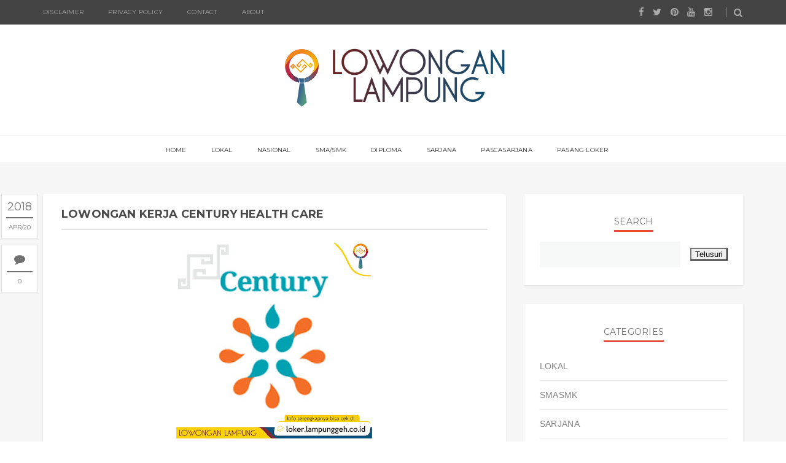

--- FILE ---
content_type: text/html; charset=utf-8
request_url: https://www.google.com/recaptcha/api2/aframe
body_size: 268
content:
<!DOCTYPE HTML><html><head><meta http-equiv="content-type" content="text/html; charset=UTF-8"></head><body><script nonce="TlC7GZQRCQxTXv8xyrKIcg">/** Anti-fraud and anti-abuse applications only. See google.com/recaptcha */ try{var clients={'sodar':'https://pagead2.googlesyndication.com/pagead/sodar?'};window.addEventListener("message",function(a){try{if(a.source===window.parent){var b=JSON.parse(a.data);var c=clients[b['id']];if(c){var d=document.createElement('img');d.src=c+b['params']+'&rc='+(localStorage.getItem("rc::a")?sessionStorage.getItem("rc::b"):"");window.document.body.appendChild(d);sessionStorage.setItem("rc::e",parseInt(sessionStorage.getItem("rc::e")||0)+1);localStorage.setItem("rc::h",'1768664474762');}}}catch(b){}});window.parent.postMessage("_grecaptcha_ready", "*");}catch(b){}</script></body></html>

--- FILE ---
content_type: text/javascript; charset=UTF-8
request_url: http://www.lowonganlampung.co.id/feeds/posts/default/-/NASIONAL?alt=json-in-script&callback=relatedposts&max-results=6
body_size: 10224
content:
// API callback
relatedposts({"version":"1.0","encoding":"UTF-8","feed":{"xmlns":"http://www.w3.org/2005/Atom","xmlns$openSearch":"http://a9.com/-/spec/opensearchrss/1.0/","xmlns$blogger":"http://schemas.google.com/blogger/2008","xmlns$georss":"http://www.georss.org/georss","xmlns$gd":"http://schemas.google.com/g/2005","xmlns$thr":"http://purl.org/syndication/thread/1.0","id":{"$t":"tag:blogger.com,1999:blog-5830991219465959310"},"updated":{"$t":"2026-01-09T22:33:55.046+07:00"},"category":[{"term":"LOKAL"},{"term":"SMASMK"},{"term":"SARJANA"},{"term":"DIPLOMA"},{"term":"PASCASARJANA"},{"term":"NASIONAL"}],"title":{"type":"text","$t":"Lowongan Lampung"},"subtitle":{"type":"html","$t":"Dapatkan informasi seputar karir, lowongan kerja, freelance, volunteer, peluang usaha, magang, dll. yang ada di Lampung dan nasional."},"link":[{"rel":"http://schemas.google.com/g/2005#feed","type":"application/atom+xml","href":"http:\/\/www.lowonganlampung.co.id\/feeds\/posts\/default"},{"rel":"self","type":"application/atom+xml","href":"http:\/\/www.blogger.com\/feeds\/5830991219465959310\/posts\/default\/-\/NASIONAL?alt=json-in-script\u0026max-results=6"},{"rel":"alternate","type":"text/html","href":"http:\/\/www.lowonganlampung.co.id\/search\/label\/NASIONAL"},{"rel":"hub","href":"http://pubsubhubbub.appspot.com/"},{"rel":"next","type":"application/atom+xml","href":"http:\/\/www.blogger.com\/feeds\/5830991219465959310\/posts\/default\/-\/NASIONAL\/-\/NASIONAL?alt=json-in-script\u0026start-index=7\u0026max-results=6"}],"author":[{"name":{"$t":"Lampung Geh"},"uri":{"$t":"http:\/\/www.blogger.com\/profile\/14465500233175130138"},"email":{"$t":"noreply@blogger.com"},"gd$image":{"rel":"http://schemas.google.com/g/2005#thumbnail","width":"32","height":"32","src":"\/\/blogger.googleusercontent.com\/img\/b\/R29vZ2xl\/AVvXsEiL7wC8UPT1JnWdkwSj16syUoTFgMVdjZ0dPLBjI0gpn9oFYK3TMZjxqz9Jh8M8F4tGu6wHhVodTjq1H85E5EeiMyaJQqRuxGxt8NaxDitL9avHLr0E3UND02UlzJ2SrA\/s220\/lampung+geh1.jpg"}}],"generator":{"version":"7.00","uri":"http://www.blogger.com","$t":"Blogger"},"openSearch$totalResults":{"$t":"64"},"openSearch$startIndex":{"$t":"1"},"openSearch$itemsPerPage":{"$t":"6"},"entry":[{"id":{"$t":"tag:blogger.com,1999:blog-5830991219465959310.post-29544899016230108"},"published":{"$t":"2025-07-30T12:39:00.001+07:00"},"updated":{"$t":"2025-07-30T12:39:05.164+07:00"},"category":[{"scheme":"http://www.blogger.com/atom/ns#","term":"DIPLOMA"},{"scheme":"http://www.blogger.com/atom/ns#","term":"LOKAL"},{"scheme":"http://www.blogger.com/atom/ns#","term":"NASIONAL"},{"scheme":"http://www.blogger.com/atom/ns#","term":"PASCASARJANA"},{"scheme":"http://www.blogger.com/atom/ns#","term":"SARJANA"},{"scheme":"http://www.blogger.com/atom/ns#","term":"SMASMK"}],"title":{"type":"text","$t":"LOWONGAN LAMPUNG - THE DON'S HOUSE (HOST LIVE)"},"content":{"type":"html","$t":"\u003Cp style=\"text-align: center;\"\u003E\u003C\/p\u003E\u003Cdiv class=\"separator\" style=\"clear: both; text-align: center;\"\u003E\u003Ca href=\"https:\/\/blogger.googleusercontent.com\/img\/b\/R29vZ2xl\/AVvXsEj5knvXTdKfCgbBr11g-4h_KYYMDZjIbUMBjr8lb8D3KNZq1EVY3PPSUk-0M12U2KR9SZru6bbn5Ur57lhmz35SLbEbqBZGhIhM6argJNU-A4GcM_KlM0K5VXnUj5bMtdw7T89VS0vOB4Q5DtlM_uKuxLzTP7FoNyyoi7pwRsmTMQVyrZ9MpbwQhgEqwQ0\/s1350\/lowongan%20lampung%20the%20dons%20house.png\" imageanchor=\"1\" style=\"margin-left: 1em; margin-right: 1em;\"\u003E\u003Cimg border=\"0\" data-original-height=\"1350\" data-original-width=\"1080\" height=\"320\" src=\"https:\/\/blogger.googleusercontent.com\/img\/b\/R29vZ2xl\/AVvXsEj5knvXTdKfCgbBr11g-4h_KYYMDZjIbUMBjr8lb8D3KNZq1EVY3PPSUk-0M12U2KR9SZru6bbn5Ur57lhmz35SLbEbqBZGhIhM6argJNU-A4GcM_KlM0K5VXnUj5bMtdw7T89VS0vOB4Q5DtlM_uKuxLzTP7FoNyyoi7pwRsmTMQVyrZ9MpbwQhgEqwQ0\/s320\/lowongan%20lampung%20the%20dons%20house.png\" width=\"256\" \/\u003E\u003C\/a\u003E\u003C\/div\u003E\u003Cbr \/\u003E\u003Cspan face=\"sans-serif\" style=\"box-sizing: border-box; color: #7b7b7b; font-size: 15px; letter-spacing: 0.02em;\"\u003E\u003Cbr \/\u003E\u003C\/span\u003E\u003Cp\u003E\u003C\/p\u003E\u003Cp\u003E\u003Cspan face=\"sans-serif\" style=\"box-sizing: border-box; color: #7b7b7b; font-size: 15px; letter-spacing: 0.02em;\"\u003ESemua informasi lowongan kerja yang dibagikan oleh\u0026nbsp;\u003C\/span\u003E\u003Cstrong data-end=\"175\" data-start=\"155\" style=\"box-sizing: border-box; color: #7b7b7b; font-family: sans-serif; font-size: 15px; letter-spacing: 0.02em;\"\u003ELowongan Lampung\u003C\/strong\u003E\u003Cspan face=\"sans-serif\" style=\"box-sizing: border-box; color: #7b7b7b; font-size: 15px; letter-spacing: 0.02em;\"\u003E\u0026nbsp;merupakan informasi yang\u0026nbsp;\u003C\/span\u003E\u003Cstrong data-end=\"225\" data-start=\"201\" style=\"box-sizing: border-box; color: #7b7b7b; font-family: sans-serif; font-size: 15px; letter-spacing: 0.02em;\"\u003Evalid dan terpercaya\u003C\/strong\u003E\u003Cspan face=\"sans-serif\" style=\"box-sizing: border-box; color: #7b7b7b; font-size: 15px; letter-spacing: 0.02em;\"\u003E. Jika Anda menemukan indikasi penipuan terkait info lowongan yang kami bagikan, silakan segera hubungi kami melalui kontak berikut:\u003C\/span\u003E\u003C\/p\u003E\u003Cdiv class=\"google-auto-placed ap_container\" style=\"background-color: white; box-sizing: border-box; clear: both; color: #7b7b7b; font-family: sans-serif; font-size: 15px; height: auto; letter-spacing: 0.21px; text-align: center; width: 421.2px;\"\u003E\u003Cins class=\"adsbygoogle adsbygoogle-noablate\" data-ad-client=\"ca-pub-2882369902014964\" data-ad-format=\"auto\" data-ad-status=\"unfilled\" data-adsbygoogle-status=\"done\" style=\"background-color: transparent; box-sizing: border-box; display: block; height: 0px; margin: auto;\"\u003E\u003Cdiv id=\"aswift_3_host\" style=\"background-color: transparent; border: none; box-sizing: border-box; display: inline-block; height: 0px; margin: 0px; opacity: 0; overflow: hidden; padding: 0px; position: relative; visibility: visible; width: 421px;\"\u003E\u003Ciframe allow=\"attribution-reporting; run-ad-auction\" allowtransparency=\"true\" aria-label=\"Advertisement\" browsingtopics=\"true\" data-google-container-id=\"a!4\" data-google-query-id=\"CJqq0J6-rI4DFYiI6QUd8R8cwQ\" data-load-complete=\"true\" frameborder=\"0\" height=\"0\" hspace=\"0\" id=\"aswift_3\" marginheight=\"0\" marginwidth=\"0\" name=\"aswift_3\" sandbox=\"allow-forms allow-popups allow-popups-to-escape-sandbox allow-same-origin allow-scripts allow-top-navigation-by-user-activation\" scrolling=\"no\" src=\"https:\/\/googleads.g.doubleclick.net\/pagead\/ads?client=ca-pub-2882369902014964\u0026amp;output=html\u0026amp;h=280\u0026amp;adk=4142617431\u0026amp;adf=1808287505\u0026amp;w=421\u0026amp;abgtt=9\u0026amp;fwrn=4\u0026amp;fwrnh=100\u0026amp;lmt=1751901328\u0026amp;num_ads=1\u0026amp;rafmt=1\u0026amp;armr=3\u0026amp;sem=mc\u0026amp;pwprc=1478891710\u0026amp;ad_type=text_image\u0026amp;format=421x280\u0026amp;url=https%3A%2F%2Fwww.lowonganlampung.co.id%2F2025%2F07%2Flowongan-lampung-angkasa-yudistira.html\u0026amp;host=ca-host-pub-1556223355139109\u0026amp;fwr=0\u0026amp;pra=3\u0026amp;rh=351\u0026amp;rw=421\u0026amp;rpe=1\u0026amp;resp_fmts=3\u0026amp;wgl=1\u0026amp;fa=27\u0026amp;uach=[base64].\u0026amp;dt=1751951045323\u0026amp;bpp=1\u0026amp;bdt=591\u0026amp;idt=-M\u0026amp;shv=r20250630\u0026amp;mjsv=m202507020101\u0026amp;ptt=9\u0026amp;saldr=aa\u0026amp;abxe=1\u0026amp;cookie=ID%3De7ab04d88e99feba%3AT%3D1750063108%3ART%3D1751949375%3AS%3DALNI_MZQyi05QQJ6tLfxcAkm5tXlpiAYgw\u0026amp;gpic=UID%3D0000113049a19f7f%3AT%3D1750063108%3ART%3D1751949375%3AS%3DALNI_MZ4JAN1_Vqx69KRj_AP5TX6tD01JA\u0026amp;eo_id_str=ID%3D724cd45c0938d280%3AT%3D1750063108%3ART%3D1751949375%3AS%3DAA-AfjaTYN79M3Uv8OR8VqNYNTZ3\u0026amp;prev_fmts=0x0\u0026amp;nras=2\u0026amp;correlator=2153236714534\u0026amp;frm=20\u0026amp;pv=1\u0026amp;u_tz=420\u0026amp;u_his=5\u0026amp;u_h=864\u0026amp;u_w=1536\u0026amp;u_ah=864\u0026amp;u_aw=1536\u0026amp;u_cd=24\u0026amp;u_sd=1.25\u0026amp;dmc=8\u0026amp;adx=45\u0026amp;ady=1068\u0026amp;biw=511\u0026amp;bih=778\u0026amp;scr_x=0\u0026amp;scr_y=198\u0026amp;eid=31093234%2C42532523%2C95353386%2C95362655%2C95365226%2C95365235%2C31093334%2C42533294%2C95365111%2C95359265%2C95365120%2C95365798\u0026amp;oid=2\u0026amp;pvsid=1946335169088149\u0026amp;tmod=1195817907\u0026amp;uas=0\u0026amp;nvt=3\u0026amp;ref=https%3A%2F%2Fwww.lowonganlampung.co.id%2F\u0026amp;fc=1408\u0026amp;brdim=1002%2C0%2C1002%2C0%2C1536%2C0%2C541%2C871%2C526%2C778\u0026amp;vis=1\u0026amp;rsz=%7C%7Cs%7C\u0026amp;abl=NS\u0026amp;fu=128\u0026amp;bc=31\u0026amp;bz=1.03\u0026amp;td=1\u0026amp;tdf=2\u0026amp;psd=W251bGwsbnVsbCxudWxsLDNd\u0026amp;nt=1\u0026amp;pgls=CAA.\u0026amp;ifi=4\u0026amp;uci=a!4\u0026amp;btvi=1\u0026amp;fsb=1\u0026amp;dtd=11\" style=\"border-style: initial; border-width: 0px; box-sizing: border-box; height: 0px; left: 0px; max-height: none; max-width: none; min-height: auto; min-width: auto; position: absolute; top: 0px; width: 421px;\" tabindex=\"0\" title=\"Advertisement\" vspace=\"0\" width=\"421\"\u003E\u003C\/iframe\u003E\u003C\/div\u003E\u003C\/ins\u003E\u003C\/div\u003E\u003Cp style=\"background-color: white; box-sizing: border-box; color: #7b7b7b; font-family: sans-serif; font-size: 15px; letter-spacing: 0.02em; line-height: 1.8em;\"\u003E\u003C\/p\u003E\u003Cdiv class=\"separator\" style=\"background-color: white; box-sizing: border-box; clear: both; color: #7b7b7b; font-family: sans-serif; font-size: 15px; letter-spacing: 0.21px; text-align: justify;\"\u003E\u003Cspan style=\"box-sizing: border-box; text-align: left;\"\u003E📞\u0026nbsp;\u003C\/span\u003E\u003Cstrong data-end=\"396\" data-start=\"363\" style=\"box-sizing: border-box; text-align: left;\"\u003E0811-7259-494 (Admin Website)\u003C\/strong\u003E\u003C\/div\u003E\u003Cdiv class=\"separator\" style=\"background-color: white; box-sizing: border-box; clear: both; color: #7b7b7b; font-family: sans-serif; font-size: 15px; letter-spacing: 0.21px; text-align: justify;\"\u003E\u003Cstrong data-end=\"418\" data-start=\"398\" style=\"box-sizing: border-box; text-align: left;\"\u003E\u003Cbr style=\"box-sizing: border-box;\" \/\u003E\u003C\/strong\u003E\u003C\/div\u003E\u003Cdiv class=\"separator\" style=\"background-color: white; box-sizing: border-box; clear: both; color: #7b7b7b; font-family: sans-serif; font-size: 15px; letter-spacing: 0.21px; text-align: justify;\"\u003E\u003Cstrong data-end=\"418\" data-start=\"398\" style=\"box-sizing: border-box; text-align: left;\"\u003ECatatan Penting:\u003C\/strong\u003E\u003C\/div\u003E\u003Cdiv class=\"separator\" style=\"background-color: white; box-sizing: border-box; clear: both; color: #7b7b7b; font-family: sans-serif; font-size: 15px; letter-spacing: 0.21px; text-align: justify;\"\u003E\u003Cspan style=\"box-sizing: border-box; text-align: left;\"\u003EPastikan Anda membaca dan memahami informasi lowongan kerja di bawah ini dengan\u0026nbsp;\u003C\/span\u003E\u003Cstrong data-end=\"511\" data-start=\"501\" style=\"box-sizing: border-box; text-align: left;\"\u003Eteliti\u003C\/strong\u003E\u003Cspan style=\"box-sizing: border-box; text-align: left;\"\u003E, untuk menghindari kesalahan penulisan seperti format email atau alamat tujuan.\u003C\/span\u003E\u003C\/div\u003E\u003Cp data-end=\"835\" data-start=\"398\" style=\"background-color: white; box-sizing: border-box; color: #7b7b7b; font-family: sans-serif; font-size: 15px; letter-spacing: 0.02em; line-height: 1.8em;\"\u003EDisarankan untuk\u0026nbsp;\u003Cstrong data-end=\"660\" data-start=\"611\" style=\"box-sizing: border-box;\"\u003Emenghubungi kontak perusahaan terlebih dahulu\u003C\/strong\u003E\u0026nbsp;(tertera di bawah) apabila Anda memiliki pertanyaan sebelum mengirimkan lamaran.\u003C\/p\u003E\u003Cp data-end=\"835\" data-start=\"398\" style=\"background-color: white; box-sizing: border-box; color: #7b7b7b; font-family: sans-serif; font-size: 15px; letter-spacing: 0.02em; line-height: 1.8em;\"\u003ETerima kasih telah mempercayakan\u0026nbsp;\u003Cstrong data-end=\"797\" data-start=\"777\" style=\"box-sizing: border-box;\"\u003ELowongan Lampung\u003C\/strong\u003E\u0026nbsp;sebagai partner pencarian kerja Anda.\u003C\/p\u003E\u003Cdiv style=\"background-color: white; box-sizing: border-box; color: #7b7b7b; font-family: sans-serif; font-size: 15px; letter-spacing: 0.21px;\"\u003E================================================================\u003C\/div\u003E\u003Cdiv class=\"google-auto-placed ap_container\" style=\"background-color: white; box-sizing: border-box; clear: both; color: #7b7b7b; font-family: sans-serif; font-size: 15px; height: auto; letter-spacing: 0.21px; text-align: center; width: 421.2px;\"\u003E\u003Cins class=\"adsbygoogle adsbygoogle-noablate\" data-ad-client=\"ca-pub-2882369902014964\" data-ad-format=\"auto\" data-ad-status=\"unfilled\" data-adsbygoogle-status=\"done\" style=\"background-color: transparent; box-sizing: border-box; display: block; height: 0px; margin: auto;\"\u003E\u003Cdiv id=\"aswift_4_host\" style=\"background-color: transparent; border: none; box-sizing: border-box; display: inline-block; height: 0px; margin: 0px; opacity: 0; overflow: hidden; padding: 0px; position: relative; visibility: visible; width: 421px;\"\u003E\u003Ciframe allow=\"attribution-reporting; run-ad-auction\" allowtransparency=\"true\" aria-label=\"Advertisement\" browsingtopics=\"true\" data-google-container-id=\"a!5\" data-google-query-id=\"CKDU0J6-rI4DFRiJ6QUd39Qi3w\" data-load-complete=\"true\" frameborder=\"0\" height=\"0\" hspace=\"0\" id=\"aswift_4\" marginheight=\"0\" marginwidth=\"0\" name=\"aswift_4\" sandbox=\"allow-forms allow-popups allow-popups-to-escape-sandbox allow-same-origin allow-scripts allow-top-navigation-by-user-activation\" scrolling=\"no\" src=\"https:\/\/googleads.g.doubleclick.net\/pagead\/ads?client=ca-pub-2882369902014964\u0026amp;output=html\u0026amp;h=280\u0026amp;adk=4142617431\u0026amp;adf=2237890161\u0026amp;w=421\u0026amp;abgtt=9\u0026amp;fwrn=4\u0026amp;fwrnh=100\u0026amp;lmt=1751901328\u0026amp;num_ads=1\u0026amp;rafmt=1\u0026amp;armr=3\u0026amp;sem=mc\u0026amp;pwprc=1478891710\u0026amp;ad_type=text_image\u0026amp;format=421x280\u0026amp;url=https%3A%2F%2Fwww.lowonganlampung.co.id%2F2025%2F07%2Flowongan-lampung-angkasa-yudistira.html\u0026amp;host=ca-host-pub-1556223355139109\u0026amp;fwr=0\u0026amp;pra=3\u0026amp;rh=351\u0026amp;rw=421\u0026amp;rpe=1\u0026amp;resp_fmts=3\u0026amp;wgl=1\u0026amp;fa=27\u0026amp;uach=[base64].\u0026amp;dt=1751951045323\u0026amp;bpp=1\u0026amp;bdt=591\u0026amp;idt=-M\u0026amp;shv=r20250630\u0026amp;mjsv=m202507020101\u0026amp;ptt=9\u0026amp;saldr=aa\u0026amp;abxe=1\u0026amp;cookie=ID%3De7ab04d88e99feba%3AT%3D1750063108%3ART%3D1751949375%3AS%3DALNI_MZQyi05QQJ6tLfxcAkm5tXlpiAYgw\u0026amp;gpic=UID%3D0000113049a19f7f%3AT%3D1750063108%3ART%3D1751949375%3AS%3DALNI_MZ4JAN1_Vqx69KRj_AP5TX6tD01JA\u0026amp;eo_id_str=ID%3D724cd45c0938d280%3AT%3D1750063108%3ART%3D1751949375%3AS%3DAA-AfjaTYN79M3Uv8OR8VqNYNTZ3\u0026amp;prev_fmts=0x0%2C421x280\u0026amp;nras=3\u0026amp;correlator=2153236714534\u0026amp;frm=20\u0026amp;pv=1\u0026amp;u_tz=420\u0026amp;u_his=5\u0026amp;u_h=864\u0026amp;u_w=1536\u0026amp;u_ah=864\u0026amp;u_aw=1536\u0026amp;u_cd=24\u0026amp;u_sd=1.25\u0026amp;dmc=8\u0026amp;adx=45\u0026amp;ady=1711\u0026amp;biw=511\u0026amp;bih=778\u0026amp;scr_x=0\u0026amp;scr_y=198\u0026amp;eid=31093234%2C42532523%2C95353386%2C95362655%2C95365226%2C95365235%2C31093334%2C42533294%2C95365111%2C95359265%2C95365120%2C95365798\u0026amp;oid=2\u0026amp;pvsid=1946335169088149\u0026amp;tmod=1195817907\u0026amp;uas=0\u0026amp;nvt=3\u0026amp;ref=https%3A%2F%2Fwww.lowonganlampung.co.id%2F\u0026amp;fc=1408\u0026amp;brdim=1002%2C0%2C1002%2C0%2C1536%2C0%2C541%2C871%2C526%2C778\u0026amp;vis=1\u0026amp;rsz=%7C%7Cs%7C\u0026amp;abl=NS\u0026amp;fu=128\u0026amp;bc=31\u0026amp;bz=1.03\u0026amp;td=1\u0026amp;tdf=2\u0026amp;psd=W251bGwsbnVsbCxudWxsLDNd\u0026amp;nt=1\u0026amp;pgls=CAA.\u0026amp;ifi=5\u0026amp;uci=a!5\u0026amp;btvi=2\u0026amp;fsb=1\u0026amp;dtd=13\" style=\"border-style: initial; border-width: 0px; box-sizing: border-box; height: 0px; left: 0px; max-height: none; max-width: none; min-height: auto; min-width: auto; position: absolute; top: 0px; width: 421px;\" tabindex=\"0\" title=\"Advertisement\" vspace=\"0\" width=\"421\"\u003E\u003C\/iframe\u003E\u003C\/div\u003E\u003C\/ins\u003E\u003C\/div\u003E\u003Cdiv style=\"background-color: white; box-sizing: border-box; color: #7b7b7b; font-family: sans-serif; font-size: 15px; letter-spacing: 0.21px;\"\u003E\u003Cbr style=\"box-sizing: border-box;\" \/\u003E\u003C\/div\u003E\u003Cdiv style=\"background-color: white; box-sizing: border-box; color: #7b7b7b; font-family: sans-serif; font-size: 15px; height: auto; letter-spacing: 0.21px;\"\u003E\u003Cdiv style=\"box-sizing: border-box;\"\u003E\u003Cb style=\"box-sizing: border-box;\"\u003ETHE DON'S HOUSE\u0026nbsp;\u0026nbsp;\u003C\/b\u003Esedang membuka lowongan dengan posisi dan kualifikasi sebagai berikut:\u0026nbsp;\u003C\/div\u003E\u003Cdiv style=\"box-sizing: border-box;\"\u003E\u003Cbr style=\"box-sizing: border-box;\" \/\u003E\u003C\/div\u003E\u003Cdiv style=\"box-sizing: border-box;\"\u003E\u003Cb style=\"box-sizing: border-box;\"\u003EPOSISI : HOST LIVE\u003C\/b\u003E\u003C\/div\u003E\u003Cdiv style=\"box-sizing: border-box;\"\u003E\u003Cb style=\"box-sizing: border-box;\"\u003E\u003Cbr style=\"box-sizing: border-box;\" \/\u003E\u003C\/b\u003E\u003C\/div\u003E\u003Cdiv style=\"box-sizing: border-box;\"\u003E\u003Cb style=\"box-sizing: border-box;\"\u003EKUALIFIKASI :\u003C\/b\u003E\u003C\/div\u003E\u003Cdiv style=\"box-sizing: border-box;\"\u003E- Laki-laki \u0026amp; Perempuan.\u003C\/div\u003E\u003Cdiv style=\"box-sizing: border-box;\"\u003E- 18-25 tahun.\u003C\/div\u003E\u003Cdiv style=\"box-sizing: border-box;\"\u003E- Berpenampilan menarik setidaknya bisa styling produk.\u003C\/div\u003E\u003Cdiv style=\"box-sizing: border-box;\"\u003E- memiliki kemampuan public speaking yang baik.\u003C\/div\u003E\u003Cdiv style=\"box-sizing: border-box;\"\u003E- Cepat tanggap memahami produk.\u003C\/div\u003E\u003Cdiv style=\"box-sizing: border-box;\"\u003E- mampu bekerja sama dalam tim \u0026amp; dalam tekanan.\u003C\/div\u003E\u003Cdiv style=\"box-sizing: border-box;\"\u003E- Terbiasa di depan kamera.\u003C\/div\u003E\u003Cdiv style=\"box-sizing: border-box;\"\u003E\u003Cbr \/\u003E\u003C\/div\u003E\u003Cdiv style=\"box-sizing: border-box;\"\u003E\u003Cb\u003EKIRIMKAN CV, LAMARAN \u0026amp; FOTO YANG JELAS KE EMAIL :\u003C\/b\u003E\u003C\/div\u003E\u003Cdiv style=\"box-sizing: border-box;\"\u003E\u003Cb\u003Ethedonshousehiring@gmail.com\u003C\/b\u003E\u003C\/div\u003E\u003Cdiv style=\"box-sizing: border-box;\"\u003E\u003Cb\u003E\u003Cbr \/\u003E\u003C\/b\u003E\u003C\/div\u003E\u003Cdiv style=\"box-sizing: border-box;\"\u003E\u003Cb\u003EBATAS PENGIRIMAN : JUM'AT, 1 AGUSTUS 2025.\u003C\/b\u003E\u003C\/div\u003E\u003Cdiv style=\"box-sizing: border-box;\"\u003E\u003Cbr \/\u003E\u003C\/div\u003E\u003Cdiv style=\"box-sizing: border-box;\"\u003E================================================================\u0026nbsp;\u003C\/div\u003E\u003C\/div\u003E\u003Cdiv style=\"background-color: white; box-sizing: border-box; color: #7b7b7b; font-family: sans-serif; font-size: 15px; height: auto; letter-spacing: 0.21px;\"\u003E\u003Cdiv style=\"box-sizing: border-box;\"\u003E\u003Cbr style=\"box-sizing: border-box;\" \/\u003E\u003C\/div\u003ESilakan bagikan informasi lowongan ini kepada teman atau kerabat yang membutuhkan.\u003Cbr data-end=\"1669\" data-start=\"1666\" style=\"box-sizing: border-box;\" \/\u003E\u003Cdiv style=\"box-sizing: border-box;\"\u003EUntuk pemasangan info lowongan kerja, hubungi admin website melalui\u0026nbsp;\u003Cstrong data-end=\"1755\" data-start=\"1737\" style=\"box-sizing: border-box;\"\u003Ehalaman kontak\u003C\/strong\u003E, atau\u0026nbsp;\u003Cspan style=\"box-sizing: border-box;\"\u003E\u0026nbsp;\u0026nbsp; \u0026nbsp;\u003C\/span\u003Elangsung klik\u0026nbsp;\u003Ca href=\"http:\/\/wa.me\/6285175510581\" style=\"box-sizing: border-box; color: #e15d5d; letter-spacing: 0.02em; outline: none; text-decoration-line: none; transition: 0.3s;\" target=\"_blank\"\u003Edi sini\u003C\/a\u003E.\u0026nbsp;\u003Cstrong data-end=\"1843\" data-start=\"1789\" style=\"box-sizing: border-box;\"\u003ELayanan pemasangan iklan lowongan ini 100% gratis.\u003C\/strong\u003E\u003C\/div\u003E\u003Cdiv class=\"google-auto-placed ap_container\" style=\"box-sizing: border-box; clear: both; height: auto; text-align: center; width: 421.2px;\"\u003E\u003Cins class=\"adsbygoogle adsbygoogle-noablate\" data-ad-client=\"ca-pub-2882369902014964\" data-ad-format=\"auto\" data-ad-status=\"unfilled\" data-adsbygoogle-status=\"done\" style=\"background-color: transparent; box-sizing: border-box; display: block; height: 0px; margin: auto;\"\u003E\u003Cdiv id=\"aswift_6_host\" style=\"background-color: transparent; border: none; box-sizing: border-box; display: inline-block; height: 0px; margin: 0px; opacity: 0; overflow: hidden; padding: 0px; position: relative; visibility: visible; width: 421px;\"\u003E\u003Ciframe allow=\"attribution-reporting; run-ad-auction\" allowtransparency=\"true\" aria-label=\"Advertisement\" browsingtopics=\"true\" data-google-container-id=\"a!7\" data-google-query-id=\"CK-S0Z6-rI4DFbCG6QUdtNMpJA\" data-load-complete=\"true\" frameborder=\"0\" height=\"0\" hspace=\"0\" id=\"aswift_6\" marginheight=\"0\" marginwidth=\"0\" name=\"aswift_6\" sandbox=\"allow-forms allow-popups allow-popups-to-escape-sandbox allow-same-origin allow-scripts allow-top-navigation-by-user-activation\" scrolling=\"no\" src=\"https:\/\/googleads.g.doubleclick.net\/pagead\/ads?client=ca-pub-2882369902014964\u0026amp;output=html\u0026amp;h=280\u0026amp;adk=1752557399\u0026amp;adf=2179023144\u0026amp;w=421\u0026amp;abgtt=9\u0026amp;fwrn=4\u0026amp;fwrnh=100\u0026amp;lmt=1751901328\u0026amp;num_ads=1\u0026amp;rafmt=1\u0026amp;armr=3\u0026amp;sem=mc\u0026amp;pwprc=1478891710\u0026amp;ad_type=text_image\u0026amp;format=421x280\u0026amp;url=https%3A%2F%2Fwww.lowonganlampung.co.id%2F2025%2F07%2Flowongan-lampung-angkasa-yudistira.html\u0026amp;host=ca-host-pub-1556223355139109\u0026amp;fwr=0\u0026amp;pra=3\u0026amp;rh=351\u0026amp;rw=421\u0026amp;rpe=1\u0026amp;resp_fmts=3\u0026amp;wgl=1\u0026amp;fa=27\u0026amp;uach=[base64].\u0026amp;dt=1751951045323\u0026amp;bpp=1\u0026amp;bdt=590\u0026amp;idt=0\u0026amp;shv=r20250630\u0026amp;mjsv=m202507020101\u0026amp;ptt=9\u0026amp;saldr=aa\u0026amp;abxe=1\u0026amp;cookie=ID%3De7ab04d88e99feba%3AT%3D1750063108%3ART%3D1751949375%3AS%3DALNI_MZQyi05QQJ6tLfxcAkm5tXlpiAYgw\u0026amp;gpic=UID%3D0000113049a19f7f%3AT%3D1750063108%3ART%3D1751949375%3AS%3DALNI_MZ4JAN1_Vqx69KRj_AP5TX6tD01JA\u0026amp;eo_id_str=ID%3D724cd45c0938d280%3AT%3D1750063108%3ART%3D1751949375%3AS%3DAA-AfjaTYN79M3Uv8OR8VqNYNTZ3\u0026amp;prev_fmts=0x0%2C421x280%2C421x280%2C421x280\u0026amp;nras=5\u0026amp;correlator=2153236714534\u0026amp;frm=20\u0026amp;pv=1\u0026amp;u_tz=420\u0026amp;u_his=5\u0026amp;u_h=864\u0026amp;u_w=1536\u0026amp;u_ah=864\u0026amp;u_aw=1536\u0026amp;u_cd=24\u0026amp;u_sd=1.25\u0026amp;dmc=8\u0026amp;adx=45\u0026amp;ady=3048\u0026amp;biw=511\u0026amp;bih=778\u0026amp;scr_x=0\u0026amp;scr_y=198\u0026amp;eid=31093234%2C42532523%2C95353386%2C95362655%2C95365226%2C95365235%2C31093334%2C42533294%2C95365111%2C95359265%2C95365120%2C95365798\u0026amp;oid=2\u0026amp;pvsid=1946335169088149\u0026amp;tmod=1195817907\u0026amp;uas=0\u0026amp;nvt=3\u0026amp;ref=https%3A%2F%2Fwww.lowonganlampung.co.id%2F\u0026amp;fc=1408\u0026amp;brdim=1002%2C0%2C1002%2C0%2C1536%2C0%2C541%2C871%2C526%2C778\u0026amp;vis=1\u0026amp;rsz=%7C%7Cs%7C\u0026amp;abl=NS\u0026amp;fu=128\u0026amp;bc=31\u0026amp;bz=1.03\u0026amp;td=1\u0026amp;tdf=2\u0026amp;psd=W251bGwsbnVsbCxudWxsLDNd\u0026amp;nt=1\u0026amp;pgls=CAA.\u0026amp;ifi=7\u0026amp;uci=a!7\u0026amp;btvi=4\u0026amp;fsb=1\u0026amp;dtd=15\" style=\"border-style: initial; border-width: 0px; box-sizing: border-box; height: 0px; left: 0px; max-height: none; max-width: none; min-height: auto; min-width: auto; position: absolute; top: 0px; width: 421px;\" tabindex=\"0\" title=\"Advertisement\" vspace=\"0\" width=\"421\"\u003E\u003C\/iframe\u003E\u003C\/div\u003E\u003C\/ins\u003E\u003C\/div\u003E\u003Cp data-end=\"1944\" data-start=\"1584\" style=\"box-sizing: border-box; letter-spacing: 0.02em; line-height: 1.8em;\"\u003EApabila Anda memiliki kritik atau saran, jangan ragu untuk menyampaikannya melalui halaman kontak.\u003C\/p\u003E\u003C\/div\u003E"},"link":[{"rel":"replies","type":"application/atom+xml","href":"http:\/\/www.lowonganlampung.co.id\/feeds\/29544899016230108\/comments\/default","title":"Posting Komentar"},{"rel":"replies","type":"text/html","href":"http:\/\/www.lowonganlampung.co.id\/2025\/07\/lowongan-lampung-dons-house-host-live.html#comment-form","title":"0 Komentar"},{"rel":"edit","type":"application/atom+xml","href":"http:\/\/www.blogger.com\/feeds\/5830991219465959310\/posts\/default\/29544899016230108"},{"rel":"self","type":"application/atom+xml","href":"http:\/\/www.blogger.com\/feeds\/5830991219465959310\/posts\/default\/29544899016230108"},{"rel":"alternate","type":"text/html","href":"http:\/\/www.lowonganlampung.co.id\/2025\/07\/lowongan-lampung-dons-house-host-live.html","title":"LOWONGAN LAMPUNG - THE DON'S HOUSE (HOST LIVE)"}],"author":[{"name":{"$t":"Anonymous"},"email":{"$t":"noreply@blogger.com"},"gd$image":{"rel":"http://schemas.google.com/g/2005#thumbnail","width":"16","height":"16","src":"https:\/\/img1.blogblog.com\/img\/blank.gif"}}],"media$thumbnail":{"xmlns$media":"http://search.yahoo.com/mrss/","url":"https:\/\/blogger.googleusercontent.com\/img\/b\/R29vZ2xl\/AVvXsEj5knvXTdKfCgbBr11g-4h_KYYMDZjIbUMBjr8lb8D3KNZq1EVY3PPSUk-0M12U2KR9SZru6bbn5Ur57lhmz35SLbEbqBZGhIhM6argJNU-A4GcM_KlM0K5VXnUj5bMtdw7T89VS0vOB4Q5DtlM_uKuxLzTP7FoNyyoi7pwRsmTMQVyrZ9MpbwQhgEqwQ0\/s72-c\/lowongan%20lampung%20the%20dons%20house.png","height":"72","width":"72"},"thr$total":{"$t":"0"}},{"id":{"$t":"tag:blogger.com,1999:blog-5830991219465959310.post-8712851493682794520"},"published":{"$t":"2025-07-30T12:19:00.001+07:00"},"updated":{"$t":"2025-07-30T12:19:20.589+07:00"},"category":[{"scheme":"http://www.blogger.com/atom/ns#","term":"DIPLOMA"},{"scheme":"http://www.blogger.com/atom/ns#","term":"LOKAL"},{"scheme":"http://www.blogger.com/atom/ns#","term":"NASIONAL"},{"scheme":"http://www.blogger.com/atom/ns#","term":"PASCASARJANA"},{"scheme":"http://www.blogger.com/atom/ns#","term":"SARJANA"},{"scheme":"http://www.blogger.com/atom/ns#","term":"SMASMK"}],"title":{"type":"text","$t":"LOWONGAN LAMPUNG - MEKOMTEK CCTV (CUSTOMER SERVICE - ACCOUNTING STAFF - TECHNICAL SUPPORT)"},"content":{"type":"html","$t":"\u003Cp style=\"text-align: center;\"\u003E\u003C\/p\u003E\u003Cdiv class=\"separator\" style=\"clear: both; text-align: center;\"\u003E\u003Ca href=\"https:\/\/blogger.googleusercontent.com\/img\/b\/R29vZ2xl\/AVvXsEjuzbesHV8hlLvWhai4JpfNNj4YKgltxFUWUAQDOgaC2ls4u6ABllxgTmlV6RG_LtzzRr62jLeiBYFIXM7kCVb9dFPJr38I7NTQcUbYHem_jkU1554VgOMjctJ16PRA-3RBL_gI1QbEiaXcjPrtu7IVirM6QwU02HYElS_vzJUqlwAj50y532q1G8do_Co\/s1350\/lowongan%20lampung%20mekomtek%20cctv.png\" imageanchor=\"1\" style=\"margin-left: 1em; margin-right: 1em;\"\u003E\u003Cimg border=\"0\" data-original-height=\"1350\" data-original-width=\"1080\" height=\"320\" src=\"https:\/\/blogger.googleusercontent.com\/img\/b\/R29vZ2xl\/AVvXsEjuzbesHV8hlLvWhai4JpfNNj4YKgltxFUWUAQDOgaC2ls4u6ABllxgTmlV6RG_LtzzRr62jLeiBYFIXM7kCVb9dFPJr38I7NTQcUbYHem_jkU1554VgOMjctJ16PRA-3RBL_gI1QbEiaXcjPrtu7IVirM6QwU02HYElS_vzJUqlwAj50y532q1G8do_Co\/s320\/lowongan%20lampung%20mekomtek%20cctv.png\" width=\"256\" \/\u003E\u003C\/a\u003E\u003C\/div\u003E\u003Cbr \/\u003E\u003Cspan face=\"sans-serif\" style=\"box-sizing: border-box; color: #7b7b7b; font-size: 15px; letter-spacing: 0.02em;\"\u003E\u003Cbr \/\u003E\u003C\/span\u003E\u003Cp\u003E\u003C\/p\u003E\u003Cp style=\"text-align: left;\"\u003E\u003Cspan face=\"sans-serif\" style=\"box-sizing: border-box; color: #7b7b7b; font-size: 15px; letter-spacing: 0.02em;\"\u003ESemua informasi lowongan kerja yang dibagikan oleh\u0026nbsp;\u003C\/span\u003E\u003Cstrong data-end=\"175\" data-start=\"155\" style=\"box-sizing: border-box; color: #7b7b7b; font-family: sans-serif; font-size: 15px; letter-spacing: 0.02em;\"\u003ELowongan Lampung\u003C\/strong\u003E\u003Cspan face=\"sans-serif\" style=\"box-sizing: border-box; color: #7b7b7b; font-size: 15px; letter-spacing: 0.02em;\"\u003E\u0026nbsp;merupakan informasi yang\u0026nbsp;\u003C\/span\u003E\u003Cstrong data-end=\"225\" data-start=\"201\" style=\"box-sizing: border-box; color: #7b7b7b; font-family: sans-serif; font-size: 15px; letter-spacing: 0.02em;\"\u003Evalid dan terpercaya\u003C\/strong\u003E\u003Cspan face=\"sans-serif\" style=\"box-sizing: border-box; color: #7b7b7b; font-size: 15px; letter-spacing: 0.02em;\"\u003E. Jika Anda menemukan indikasi penipuan terkait info lowongan yang kami bagikan, silakan segera hubungi kami melalui kontak berikut:\u003C\/span\u003E\u003C\/p\u003E\u003Cdiv class=\"google-auto-placed ap_container\" style=\"background-color: white; box-sizing: border-box; clear: both; color: #7b7b7b; font-family: sans-serif; font-size: 15px; height: auto; letter-spacing: 0.21px; text-align: center; width: 421.2px;\"\u003E\u003Cins class=\"adsbygoogle adsbygoogle-noablate\" data-ad-client=\"ca-pub-2882369902014964\" data-ad-format=\"auto\" data-ad-status=\"unfilled\" data-adsbygoogle-status=\"done\" style=\"background-color: transparent; box-sizing: border-box; display: block; height: 0px; margin: auto;\"\u003E\u003Cdiv id=\"aswift_3_host\" style=\"background-color: transparent; border: none; box-sizing: border-box; display: inline-block; height: 0px; margin: 0px; opacity: 0; overflow: hidden; padding: 0px; position: relative; visibility: visible; width: 421px;\"\u003E\u003Ciframe allow=\"attribution-reporting; run-ad-auction\" allowtransparency=\"true\" aria-label=\"Advertisement\" browsingtopics=\"true\" data-google-container-id=\"a!4\" data-google-query-id=\"CJqq0J6-rI4DFYiI6QUd8R8cwQ\" data-load-complete=\"true\" frameborder=\"0\" height=\"0\" hspace=\"0\" id=\"aswift_3\" marginheight=\"0\" marginwidth=\"0\" name=\"aswift_3\" sandbox=\"allow-forms allow-popups allow-popups-to-escape-sandbox allow-same-origin allow-scripts allow-top-navigation-by-user-activation\" scrolling=\"no\" src=\"https:\/\/googleads.g.doubleclick.net\/pagead\/ads?client=ca-pub-2882369902014964\u0026amp;output=html\u0026amp;h=280\u0026amp;adk=4142617431\u0026amp;adf=1808287505\u0026amp;w=421\u0026amp;abgtt=9\u0026amp;fwrn=4\u0026amp;fwrnh=100\u0026amp;lmt=1751901328\u0026amp;num_ads=1\u0026amp;rafmt=1\u0026amp;armr=3\u0026amp;sem=mc\u0026amp;pwprc=1478891710\u0026amp;ad_type=text_image\u0026amp;format=421x280\u0026amp;url=https%3A%2F%2Fwww.lowonganlampung.co.id%2F2025%2F07%2Flowongan-lampung-angkasa-yudistira.html\u0026amp;host=ca-host-pub-1556223355139109\u0026amp;fwr=0\u0026amp;pra=3\u0026amp;rh=351\u0026amp;rw=421\u0026amp;rpe=1\u0026amp;resp_fmts=3\u0026amp;wgl=1\u0026amp;fa=27\u0026amp;uach=[base64].\u0026amp;dt=1751951045323\u0026amp;bpp=1\u0026amp;bdt=591\u0026amp;idt=-M\u0026amp;shv=r20250630\u0026amp;mjsv=m202507020101\u0026amp;ptt=9\u0026amp;saldr=aa\u0026amp;abxe=1\u0026amp;cookie=ID%3De7ab04d88e99feba%3AT%3D1750063108%3ART%3D1751949375%3AS%3DALNI_MZQyi05QQJ6tLfxcAkm5tXlpiAYgw\u0026amp;gpic=UID%3D0000113049a19f7f%3AT%3D1750063108%3ART%3D1751949375%3AS%3DALNI_MZ4JAN1_Vqx69KRj_AP5TX6tD01JA\u0026amp;eo_id_str=ID%3D724cd45c0938d280%3AT%3D1750063108%3ART%3D1751949375%3AS%3DAA-AfjaTYN79M3Uv8OR8VqNYNTZ3\u0026amp;prev_fmts=0x0\u0026amp;nras=2\u0026amp;correlator=2153236714534\u0026amp;frm=20\u0026amp;pv=1\u0026amp;u_tz=420\u0026amp;u_his=5\u0026amp;u_h=864\u0026amp;u_w=1536\u0026amp;u_ah=864\u0026amp;u_aw=1536\u0026amp;u_cd=24\u0026amp;u_sd=1.25\u0026amp;dmc=8\u0026amp;adx=45\u0026amp;ady=1068\u0026amp;biw=511\u0026amp;bih=778\u0026amp;scr_x=0\u0026amp;scr_y=198\u0026amp;eid=31093234%2C42532523%2C95353386%2C95362655%2C95365226%2C95365235%2C31093334%2C42533294%2C95365111%2C95359265%2C95365120%2C95365798\u0026amp;oid=2\u0026amp;pvsid=1946335169088149\u0026amp;tmod=1195817907\u0026amp;uas=0\u0026amp;nvt=3\u0026amp;ref=https%3A%2F%2Fwww.lowonganlampung.co.id%2F\u0026amp;fc=1408\u0026amp;brdim=1002%2C0%2C1002%2C0%2C1536%2C0%2C541%2C871%2C526%2C778\u0026amp;vis=1\u0026amp;rsz=%7C%7Cs%7C\u0026amp;abl=NS\u0026amp;fu=128\u0026amp;bc=31\u0026amp;bz=1.03\u0026amp;td=1\u0026amp;tdf=2\u0026amp;psd=W251bGwsbnVsbCxudWxsLDNd\u0026amp;nt=1\u0026amp;pgls=CAA.\u0026amp;ifi=4\u0026amp;uci=a!4\u0026amp;btvi=1\u0026amp;fsb=1\u0026amp;dtd=11\" style=\"border-style: initial; border-width: 0px; box-sizing: border-box; height: 0px; left: 0px; max-height: none; max-width: none; min-height: auto; min-width: auto; position: absolute; top: 0px; width: 421px;\" tabindex=\"0\" title=\"Advertisement\" vspace=\"0\" width=\"421\"\u003E\u003C\/iframe\u003E\u003C\/div\u003E\u003C\/ins\u003E\u003C\/div\u003E\u003Cp style=\"background-color: white; box-sizing: border-box; color: #7b7b7b; font-family: sans-serif; font-size: 15px; letter-spacing: 0.02em; line-height: 1.8em;\"\u003E\u003C\/p\u003E\u003Cdiv class=\"separator\" style=\"background-color: white; box-sizing: border-box; clear: both; color: #7b7b7b; font-family: sans-serif; font-size: 15px; letter-spacing: 0.21px; text-align: justify;\"\u003E\u003Cspan style=\"box-sizing: border-box; text-align: left;\"\u003E📞\u0026nbsp;\u003C\/span\u003E\u003Cstrong data-end=\"396\" data-start=\"363\" style=\"box-sizing: border-box; text-align: left;\"\u003E0811-7259-494 (Admin Website)\u003C\/strong\u003E\u003C\/div\u003E\u003Cdiv class=\"separator\" style=\"background-color: white; box-sizing: border-box; clear: both; color: #7b7b7b; font-family: sans-serif; font-size: 15px; letter-spacing: 0.21px; text-align: justify;\"\u003E\u003Cstrong data-end=\"418\" data-start=\"398\" style=\"box-sizing: border-box; text-align: left;\"\u003E\u003Cbr style=\"box-sizing: border-box;\" \/\u003E\u003C\/strong\u003E\u003C\/div\u003E\u003Cdiv class=\"separator\" style=\"background-color: white; box-sizing: border-box; clear: both; color: #7b7b7b; font-family: sans-serif; font-size: 15px; letter-spacing: 0.21px; text-align: justify;\"\u003E\u003Cstrong data-end=\"418\" data-start=\"398\" style=\"box-sizing: border-box; text-align: left;\"\u003ECatatan Penting:\u003C\/strong\u003E\u003C\/div\u003E\u003Cdiv class=\"separator\" style=\"background-color: white; box-sizing: border-box; clear: both; color: #7b7b7b; font-family: sans-serif; font-size: 15px; letter-spacing: 0.21px; text-align: justify;\"\u003E\u003Cspan style=\"box-sizing: border-box; text-align: left;\"\u003EPastikan Anda membaca dan memahami informasi lowongan kerja di bawah ini dengan\u0026nbsp;\u003C\/span\u003E\u003Cstrong data-end=\"511\" data-start=\"501\" style=\"box-sizing: border-box; text-align: left;\"\u003Eteliti\u003C\/strong\u003E\u003Cspan style=\"box-sizing: border-box; text-align: left;\"\u003E, untuk menghindari kesalahan penulisan seperti format email atau alamat tujuan.\u003C\/span\u003E\u003C\/div\u003E\u003Cp data-end=\"835\" data-start=\"398\" style=\"background-color: white; box-sizing: border-box; color: #7b7b7b; font-family: sans-serif; font-size: 15px; letter-spacing: 0.02em; line-height: 1.8em;\"\u003EDisarankan untuk\u0026nbsp;\u003Cstrong data-end=\"660\" data-start=\"611\" style=\"box-sizing: border-box;\"\u003Emenghubungi kontak perusahaan terlebih dahulu\u003C\/strong\u003E\u0026nbsp;(tertera di bawah) apabila Anda memiliki pertanyaan sebelum mengirimkan lamaran.\u003C\/p\u003E\u003Cp data-end=\"835\" data-start=\"398\" style=\"background-color: white; box-sizing: border-box; color: #7b7b7b; font-family: sans-serif; font-size: 15px; letter-spacing: 0.02em; line-height: 1.8em;\"\u003ETerima kasih telah mempercayakan\u0026nbsp;\u003Cstrong data-end=\"797\" data-start=\"777\" style=\"box-sizing: border-box;\"\u003ELowongan Lampung\u003C\/strong\u003E\u0026nbsp;sebagai partner pencarian kerja Anda.\u003C\/p\u003E\u003Cdiv style=\"background-color: white; box-sizing: border-box; color: #7b7b7b; font-family: sans-serif; font-size: 15px; letter-spacing: 0.21px;\"\u003E================================================================\u003C\/div\u003E\u003Cdiv class=\"google-auto-placed ap_container\" style=\"background-color: white; box-sizing: border-box; clear: both; color: #7b7b7b; font-family: sans-serif; font-size: 15px; height: auto; letter-spacing: 0.21px; text-align: center; width: 421.2px;\"\u003E\u003Cins class=\"adsbygoogle adsbygoogle-noablate\" data-ad-client=\"ca-pub-2882369902014964\" data-ad-format=\"auto\" data-ad-status=\"unfilled\" data-adsbygoogle-status=\"done\" style=\"background-color: transparent; box-sizing: border-box; display: block; height: 0px; margin: auto;\"\u003E\u003Cdiv id=\"aswift_4_host\" style=\"background-color: transparent; border: none; box-sizing: border-box; display: inline-block; height: 0px; margin: 0px; opacity: 0; overflow: hidden; padding: 0px; position: relative; visibility: visible; width: 421px;\"\u003E\u003Ciframe allow=\"attribution-reporting; run-ad-auction\" allowtransparency=\"true\" aria-label=\"Advertisement\" browsingtopics=\"true\" data-google-container-id=\"a!5\" data-google-query-id=\"CKDU0J6-rI4DFRiJ6QUd39Qi3w\" data-load-complete=\"true\" frameborder=\"0\" height=\"0\" hspace=\"0\" id=\"aswift_4\" marginheight=\"0\" marginwidth=\"0\" name=\"aswift_4\" sandbox=\"allow-forms allow-popups allow-popups-to-escape-sandbox allow-same-origin allow-scripts allow-top-navigation-by-user-activation\" scrolling=\"no\" src=\"https:\/\/googleads.g.doubleclick.net\/pagead\/ads?client=ca-pub-2882369902014964\u0026amp;output=html\u0026amp;h=280\u0026amp;adk=4142617431\u0026amp;adf=2237890161\u0026amp;w=421\u0026amp;abgtt=9\u0026amp;fwrn=4\u0026amp;fwrnh=100\u0026amp;lmt=1751901328\u0026amp;num_ads=1\u0026amp;rafmt=1\u0026amp;armr=3\u0026amp;sem=mc\u0026amp;pwprc=1478891710\u0026amp;ad_type=text_image\u0026amp;format=421x280\u0026amp;url=https%3A%2F%2Fwww.lowonganlampung.co.id%2F2025%2F07%2Flowongan-lampung-angkasa-yudistira.html\u0026amp;host=ca-host-pub-1556223355139109\u0026amp;fwr=0\u0026amp;pra=3\u0026amp;rh=351\u0026amp;rw=421\u0026amp;rpe=1\u0026amp;resp_fmts=3\u0026amp;wgl=1\u0026amp;fa=27\u0026amp;uach=[base64].\u0026amp;dt=1751951045323\u0026amp;bpp=1\u0026amp;bdt=591\u0026amp;idt=-M\u0026amp;shv=r20250630\u0026amp;mjsv=m202507020101\u0026amp;ptt=9\u0026amp;saldr=aa\u0026amp;abxe=1\u0026amp;cookie=ID%3De7ab04d88e99feba%3AT%3D1750063108%3ART%3D1751949375%3AS%3DALNI_MZQyi05QQJ6tLfxcAkm5tXlpiAYgw\u0026amp;gpic=UID%3D0000113049a19f7f%3AT%3D1750063108%3ART%3D1751949375%3AS%3DALNI_MZ4JAN1_Vqx69KRj_AP5TX6tD01JA\u0026amp;eo_id_str=ID%3D724cd45c0938d280%3AT%3D1750063108%3ART%3D1751949375%3AS%3DAA-AfjaTYN79M3Uv8OR8VqNYNTZ3\u0026amp;prev_fmts=0x0%2C421x280\u0026amp;nras=3\u0026amp;correlator=2153236714534\u0026amp;frm=20\u0026amp;pv=1\u0026amp;u_tz=420\u0026amp;u_his=5\u0026amp;u_h=864\u0026amp;u_w=1536\u0026amp;u_ah=864\u0026amp;u_aw=1536\u0026amp;u_cd=24\u0026amp;u_sd=1.25\u0026amp;dmc=8\u0026amp;adx=45\u0026amp;ady=1711\u0026amp;biw=511\u0026amp;bih=778\u0026amp;scr_x=0\u0026amp;scr_y=198\u0026amp;eid=31093234%2C42532523%2C95353386%2C95362655%2C95365226%2C95365235%2C31093334%2C42533294%2C95365111%2C95359265%2C95365120%2C95365798\u0026amp;oid=2\u0026amp;pvsid=1946335169088149\u0026amp;tmod=1195817907\u0026amp;uas=0\u0026amp;nvt=3\u0026amp;ref=https%3A%2F%2Fwww.lowonganlampung.co.id%2F\u0026amp;fc=1408\u0026amp;brdim=1002%2C0%2C1002%2C0%2C1536%2C0%2C541%2C871%2C526%2C778\u0026amp;vis=1\u0026amp;rsz=%7C%7Cs%7C\u0026amp;abl=NS\u0026amp;fu=128\u0026amp;bc=31\u0026amp;bz=1.03\u0026amp;td=1\u0026amp;tdf=2\u0026amp;psd=W251bGwsbnVsbCxudWxsLDNd\u0026amp;nt=1\u0026amp;pgls=CAA.\u0026amp;ifi=5\u0026amp;uci=a!5\u0026amp;btvi=2\u0026amp;fsb=1\u0026amp;dtd=13\" style=\"border-style: initial; border-width: 0px; box-sizing: border-box; height: 0px; left: 0px; max-height: none; max-width: none; min-height: auto; min-width: auto; position: absolute; top: 0px; width: 421px;\" tabindex=\"0\" title=\"Advertisement\" vspace=\"0\" width=\"421\"\u003E\u003C\/iframe\u003E\u003C\/div\u003E\u003C\/ins\u003E\u003C\/div\u003E\u003Cdiv style=\"background-color: white; box-sizing: border-box; color: #7b7b7b; font-family: sans-serif; font-size: 15px; letter-spacing: 0.21px;\"\u003E\u003Cbr style=\"box-sizing: border-box;\" \/\u003E\u003C\/div\u003E\u003Cdiv style=\"background-color: white; box-sizing: border-box; color: #7b7b7b; font-family: sans-serif; font-size: 15px; height: auto; letter-spacing: 0.21px;\"\u003E\u003Cdiv style=\"box-sizing: border-box;\"\u003E\u003Cb style=\"box-sizing: border-box;\"\u003EMEKOMTEK CCTV\u0026nbsp;\u003C\/b\u003Esedang membuka lowongan dengan posisi dan kualifikasi sebagai berikut:\u0026nbsp;\u003C\/div\u003E\u003Cdiv style=\"box-sizing: border-box;\"\u003E\u003Cbr style=\"box-sizing: border-box;\" \/\u003E\u003C\/div\u003E\u003Cdiv style=\"box-sizing: border-box;\"\u003E\u003Cb style=\"box-sizing: border-box;\"\u003EPOSISI : CUSTOMER SERVICE - ACCOUNTNG STAFF - TECHNICAL SUPPORT\u003C\/b\u003E\u003C\/div\u003E\u003Cdiv style=\"box-sizing: border-box;\"\u003E\u003Cb style=\"box-sizing: border-box;\"\u003E\u003Cbr style=\"box-sizing: border-box;\" \/\u003E\u003C\/b\u003E\u003C\/div\u003E\u003Cdiv style=\"box-sizing: border-box;\"\u003E\u003Cb style=\"box-sizing: border-box;\"\u003EKUALIFIKASI CUSTOMER SERVICE :\u003C\/b\u003E\u003C\/div\u003E\u003Cdiv style=\"box-sizing: border-box;\"\u003E\u003Cspan style=\"box-sizing: border-box;\"\u003E- Wanita (Single).\u003C\/span\u003E\u003C\/div\u003E\u003Cdiv style=\"box-sizing: border-box;\"\u003E\u003Cspan style=\"box-sizing: border-box;\"\u003E- Usia minimal 23 tahun.\u003C\/span\u003E\u003C\/div\u003E\u003Cdiv style=\"box-sizing: border-box;\"\u003E\u003Cspan style=\"box-sizing: border-box;\"\u003E- Berpenampilan menarik.\u003C\/span\u003E\u003C\/div\u003E\u003Cdiv style=\"box-sizing: border-box;\"\u003E\u003Cspan style=\"box-sizing: border-box;\"\u003E- Lulusan minimal SMK atau sederajat.\u003C\/span\u003E\u003C\/div\u003E\u003Cdiv style=\"box-sizing: border-box;\"\u003E\u003Cspan style=\"box-sizing: border-box;\"\u003E- Menguasai Microsoft Office, sosmed dan video editor.\u003C\/span\u003E\u003C\/div\u003E\u003Cdiv style=\"box-sizing: border-box;\"\u003E\u003Cspan style=\"box-sizing: border-box;\"\u003E- Good atitude \u0026amp; communication skill.\u003C\/span\u003E\u003C\/div\u003E\u003Cdiv style=\"box-sizing: border-box;\"\u003E- Dapat bekerja secara tim maupun individu.\u003C\/div\u003E\u003Cdiv style=\"box-sizing: border-box;\"\u003E- Pekerja keras, jujur, disiplin dan bertanggung jawab.\u003C\/div\u003E\u003Cdiv style=\"box-sizing: border-box;\"\u003E\u003Cbr \/\u003E\u003C\/div\u003E\u003Cdiv style=\"box-sizing: border-box;\"\u003E\u003Cb\u003EKUALIFIKASI ACCOUNTING STAFF :\u003C\/b\u003E\u003C\/div\u003E\u003Cdiv style=\"box-sizing: border-box;\"\u003E- Wanita usia minimal 23 tahun.\u003C\/div\u003E\u003Cdiv style=\"box-sizing: border-box;\"\u003E- Lulusan minimal D3\/S1 jurusan akuntansi\/keuangan.\u003C\/div\u003E\u003Cdiv style=\"box-sizing: border-box;\"\u003E- Menguasai Microsoft Office dan software akuntansi.\u003C\/div\u003E\u003Cdiv style=\"box-sizing: border-box;\"\u003E- Memahami arus kas, membuat laporan keuangan, rekonsiliasi bank serta perngaturan dan regulasi pajak.\u003C\/div\u003E\u003Cdiv style=\"box-sizing: border-box;\"\u003E- Good atitude \u0026amp; communication skill.\u003C\/div\u003E\u003Cdiv style=\"box-sizing: border-box;\"\u003E- Pekerja keras, jujur, disiplin dan bertanggung jawab.\u003C\/div\u003E\u003Cdiv style=\"box-sizing: border-box;\"\u003E\u003Cbr \/\u003E\u003C\/div\u003E\u003Cdiv style=\"box-sizing: border-box;\"\u003E\u003Cb\u003EKUALIFIKASI TECHNICAL SUPPORT :\u003C\/b\u003E\u003C\/div\u003E\u003Cdiv style=\"box-sizing: border-box;\"\u003E- Pria usia minimal 23 tahun.\u003C\/div\u003E\u003Cdiv style=\"box-sizing: border-box;\"\u003E- Lulusan minimal SMK atau sederajat.\u003C\/div\u003E\u003Cdiv style=\"box-sizing: border-box;\"\u003E- Mampu menggunakan alat-alat kerja (Tools).\u003C\/div\u003E\u003Cdiv style=\"box-sizing: border-box;\"\u003E- Diutamakan bagi yang berpengalaman dibidang teknis.\u003C\/div\u003E\u003Cdiv style=\"box-sizing: border-box;\"\u003E- Good atitude \u0026amp; communication skill.\u003C\/div\u003E\u003Cdiv style=\"box-sizing: border-box;\"\u003E- Dapat bekerja secara tim maupun individu.\u003C\/div\u003E\u003Cdiv style=\"box-sizing: border-box;\"\u003E- Pekerja keras, jujur, disiplin dan bertanggung jawab.\u003C\/div\u003E\u003Cdiv style=\"box-sizing: border-box;\"\u003E\u003Cbr \/\u003E\u003C\/div\u003E\u003Cdiv style=\"box-sizing: border-box;\"\u003E\u003Cb\u003EBENEFIT (SELURUH POSISI) :\u003C\/b\u003E\u003C\/div\u003E\u003Cdiv style=\"box-sizing: border-box;\"\u003E- Gaji bulanan \u0026amp; tunjangan.\u003C\/div\u003E\u003Cdiv style=\"box-sizing: border-box;\"\u003E- Insentif, bonus \u0026amp; THR.\u003C\/div\u003E\u003Cdiv style=\"box-sizing: border-box;\"\u003E- Fasilitas mess bagi yang berdomisili jauh.\u003C\/div\u003E\u003Cdiv style=\"box-sizing: border-box;\"\u003E\u003Cbr \/\u003E\u003C\/div\u003E\u003Cdiv style=\"box-sizing: border-box;\"\u003E\u003Cb\u003EPERSYARATAN :\u003C\/b\u003E\u003C\/div\u003E\u003Cdiv style=\"box-sizing: border-box;\"\u003E- Lamaran kerjaa (ditulis tangan).\u003C\/div\u003E\u003Cdiv style=\"box-sizing: border-box;\"\u003E- Fotocopy KTP \u0026amp; KK.\u003C\/div\u003E\u003Cdiv style=\"box-sizing: border-box;\"\u003E- Fotocopy Ijazah \u0026amp; transkrip nilai terakhir.\u003C\/div\u003E\u003Cdiv style=\"box-sizing: border-box;\"\u003E- Pas foto terbaru 4x6 \u0026amp; full body.\u003C\/div\u003E\u003Cdiv style=\"box-sizing: border-box;\"\u003E- Surat keterangan catatan kepolisian (SKCK).\u003C\/div\u003E\u003Cdiv style=\"box-sizing: border-box;\"\u003E\u003Cspan style=\"letter-spacing: 0.21px;\"\u003E- Portofolio.\u003C\/span\u003E\u003C\/div\u003E\u003Cdiv style=\"box-sizing: border-box;\"\u003E\u003Cspan style=\"letter-spacing: 0.21px;\"\u003E\u003Cbr \/\u003E\u003C\/span\u003E\u003C\/div\u003E\u003Cdiv style=\"box-sizing: border-box;\"\u003E\u003Cspan style=\"letter-spacing: 0.21px;\"\u003E\u003Cb\u003ELAMARAN DIKIRIM VIA WHATSAPP PALING LAMBAT 5 AGUSTUS 2025.\u003C\/b\u003E\u003C\/span\u003E\u003C\/div\u003E\u003Cdiv style=\"box-sizing: border-box;\"\u003ENomor WhatsApp :\u003C\/div\u003E\u003Cdiv style=\"box-sizing: border-box;\"\u003E- 0813-7334-4942.\u003C\/div\u003E\u003Cdiv style=\"box-sizing: border-box;\"\u003E- 0812-7222-0023.\u003C\/div\u003E\u003Cdiv style=\"box-sizing: border-box;\"\u003E\u003Cbr \/\u003E\u003C\/div\u003E\u003Cdiv style=\"box-sizing: border-box;\"\u003E\u003Cb\u003EJl. Jendral Sudirman, Simpang Penagan 12.A Tempuran.\u003C\/b\u003E\u003C\/div\u003E\u003Cdiv style=\"box-sizing: border-box;\"\u003E\u003Cbr \/\u003E\u003C\/div\u003E\u003Cdiv style=\"box-sizing: border-box;\"\u003E================================================================\u0026nbsp;\u003C\/div\u003E\u003C\/div\u003E\u003Cdiv style=\"background-color: white; box-sizing: border-box; color: #7b7b7b; font-family: sans-serif; font-size: 15px; height: auto; letter-spacing: 0.21px;\"\u003E\u003Cdiv style=\"box-sizing: border-box;\"\u003E\u003Cbr style=\"box-sizing: border-box;\" \/\u003E\u003C\/div\u003ESilakan bagikan informasi lowongan ini kepada teman atau kerabat yang membutuhkan.\u003Cbr data-end=\"1669\" data-start=\"1666\" style=\"box-sizing: border-box;\" \/\u003E\u003Cdiv style=\"box-sizing: border-box;\"\u003EUntuk pemasangan info lowongan kerja, hubungi admin website melalui\u0026nbsp;\u003Cstrong data-end=\"1755\" data-start=\"1737\" style=\"box-sizing: border-box;\"\u003Ehalaman kontak\u003C\/strong\u003E, atau\u0026nbsp;\u003Cspan style=\"box-sizing: border-box;\"\u003E\u0026nbsp;\u0026nbsp; \u0026nbsp;\u003C\/span\u003Elangsung klik\u0026nbsp;\u003Ca href=\"http:\/\/wa.me\/6285175510581\" style=\"box-sizing: border-box; color: #e15d5d; letter-spacing: 0.02em; outline: none; text-decoration-line: none; transition: 0.3s;\" target=\"_blank\"\u003Edi sini\u003C\/a\u003E.\u0026nbsp;\u003Cstrong data-end=\"1843\" data-start=\"1789\" style=\"box-sizing: border-box;\"\u003ELayanan pemasangan iklan lowongan ini 100% gratis.\u003C\/strong\u003E\u003C\/div\u003E\u003Cdiv class=\"google-auto-placed ap_container\" style=\"box-sizing: border-box; clear: both; height: auto; text-align: center; width: 421.2px;\"\u003E\u003Cins class=\"adsbygoogle adsbygoogle-noablate\" data-ad-client=\"ca-pub-2882369902014964\" data-ad-format=\"auto\" data-ad-status=\"unfilled\" data-adsbygoogle-status=\"done\" style=\"background-color: transparent; box-sizing: border-box; display: block; height: 0px; margin: auto;\"\u003E\u003Cdiv id=\"aswift_6_host\" style=\"background-color: transparent; border: none; box-sizing: border-box; display: inline-block; height: 0px; margin: 0px; opacity: 0; overflow: hidden; padding: 0px; position: relative; visibility: visible; width: 421px;\"\u003E\u003Ciframe allow=\"attribution-reporting; run-ad-auction\" allowtransparency=\"true\" aria-label=\"Advertisement\" browsingtopics=\"true\" data-google-container-id=\"a!7\" data-google-query-id=\"CK-S0Z6-rI4DFbCG6QUdtNMpJA\" data-load-complete=\"true\" frameborder=\"0\" height=\"0\" hspace=\"0\" id=\"aswift_6\" marginheight=\"0\" marginwidth=\"0\" name=\"aswift_6\" sandbox=\"allow-forms allow-popups allow-popups-to-escape-sandbox allow-same-origin allow-scripts allow-top-navigation-by-user-activation\" scrolling=\"no\" src=\"https:\/\/googleads.g.doubleclick.net\/pagead\/ads?client=ca-pub-2882369902014964\u0026amp;output=html\u0026amp;h=280\u0026amp;adk=1752557399\u0026amp;adf=2179023144\u0026amp;w=421\u0026amp;abgtt=9\u0026amp;fwrn=4\u0026amp;fwrnh=100\u0026amp;lmt=1751901328\u0026amp;num_ads=1\u0026amp;rafmt=1\u0026amp;armr=3\u0026amp;sem=mc\u0026amp;pwprc=1478891710\u0026amp;ad_type=text_image\u0026amp;format=421x280\u0026amp;url=https%3A%2F%2Fwww.lowonganlampung.co.id%2F2025%2F07%2Flowongan-lampung-angkasa-yudistira.html\u0026amp;host=ca-host-pub-1556223355139109\u0026amp;fwr=0\u0026amp;pra=3\u0026amp;rh=351\u0026amp;rw=421\u0026amp;rpe=1\u0026amp;resp_fmts=3\u0026amp;wgl=1\u0026amp;fa=27\u0026amp;uach=[base64].\u0026amp;dt=1751951045323\u0026amp;bpp=1\u0026amp;bdt=590\u0026amp;idt=0\u0026amp;shv=r20250630\u0026amp;mjsv=m202507020101\u0026amp;ptt=9\u0026amp;saldr=aa\u0026amp;abxe=1\u0026amp;cookie=ID%3De7ab04d88e99feba%3AT%3D1750063108%3ART%3D1751949375%3AS%3DALNI_MZQyi05QQJ6tLfxcAkm5tXlpiAYgw\u0026amp;gpic=UID%3D0000113049a19f7f%3AT%3D1750063108%3ART%3D1751949375%3AS%3DALNI_MZ4JAN1_Vqx69KRj_AP5TX6tD01JA\u0026amp;eo_id_str=ID%3D724cd45c0938d280%3AT%3D1750063108%3ART%3D1751949375%3AS%3DAA-AfjaTYN79M3Uv8OR8VqNYNTZ3\u0026amp;prev_fmts=0x0%2C421x280%2C421x280%2C421x280\u0026amp;nras=5\u0026amp;correlator=2153236714534\u0026amp;frm=20\u0026amp;pv=1\u0026amp;u_tz=420\u0026amp;u_his=5\u0026amp;u_h=864\u0026amp;u_w=1536\u0026amp;u_ah=864\u0026amp;u_aw=1536\u0026amp;u_cd=24\u0026amp;u_sd=1.25\u0026amp;dmc=8\u0026amp;adx=45\u0026amp;ady=3048\u0026amp;biw=511\u0026amp;bih=778\u0026amp;scr_x=0\u0026amp;scr_y=198\u0026amp;eid=31093234%2C42532523%2C95353386%2C95362655%2C95365226%2C95365235%2C31093334%2C42533294%2C95365111%2C95359265%2C95365120%2C95365798\u0026amp;oid=2\u0026amp;pvsid=1946335169088149\u0026amp;tmod=1195817907\u0026amp;uas=0\u0026amp;nvt=3\u0026amp;ref=https%3A%2F%2Fwww.lowonganlampung.co.id%2F\u0026amp;fc=1408\u0026amp;brdim=1002%2C0%2C1002%2C0%2C1536%2C0%2C541%2C871%2C526%2C778\u0026amp;vis=1\u0026amp;rsz=%7C%7Cs%7C\u0026amp;abl=NS\u0026amp;fu=128\u0026amp;bc=31\u0026amp;bz=1.03\u0026amp;td=1\u0026amp;tdf=2\u0026amp;psd=W251bGwsbnVsbCxudWxsLDNd\u0026amp;nt=1\u0026amp;pgls=CAA.\u0026amp;ifi=7\u0026amp;uci=a!7\u0026amp;btvi=4\u0026amp;fsb=1\u0026amp;dtd=15\" style=\"border-style: initial; border-width: 0px; box-sizing: border-box; height: 0px; left: 0px; max-height: none; max-width: none; min-height: auto; min-width: auto; position: absolute; top: 0px; width: 421px;\" tabindex=\"0\" title=\"Advertisement\" vspace=\"0\" width=\"421\"\u003E\u003C\/iframe\u003E\u003C\/div\u003E\u003C\/ins\u003E\u003C\/div\u003E\u003Cp data-end=\"1944\" data-start=\"1584\" style=\"box-sizing: border-box; letter-spacing: 0.02em; line-height: 1.8em;\"\u003EApabila Anda memiliki kritik atau saran, jangan ragu untuk menyampaikannya melalui halaman kontak.\u003C\/p\u003E\u003C\/div\u003E"},"link":[{"rel":"replies","type":"application/atom+xml","href":"http:\/\/www.lowonganlampung.co.id\/feeds\/8712851493682794520\/comments\/default","title":"Posting Komentar"},{"rel":"replies","type":"text/html","href":"http:\/\/www.lowonganlampung.co.id\/2025\/07\/lowongan-lampung-mekomtek-cctv-customer.html#comment-form","title":"0 Komentar"},{"rel":"edit","type":"application/atom+xml","href":"http:\/\/www.blogger.com\/feeds\/5830991219465959310\/posts\/default\/8712851493682794520"},{"rel":"self","type":"application/atom+xml","href":"http:\/\/www.blogger.com\/feeds\/5830991219465959310\/posts\/default\/8712851493682794520"},{"rel":"alternate","type":"text/html","href":"http:\/\/www.lowonganlampung.co.id\/2025\/07\/lowongan-lampung-mekomtek-cctv-customer.html","title":"LOWONGAN LAMPUNG - MEKOMTEK CCTV (CUSTOMER SERVICE - ACCOUNTING STAFF - TECHNICAL SUPPORT)"}],"author":[{"name":{"$t":"Anonymous"},"email":{"$t":"noreply@blogger.com"},"gd$image":{"rel":"http://schemas.google.com/g/2005#thumbnail","width":"16","height":"16","src":"https:\/\/img1.blogblog.com\/img\/blank.gif"}}],"media$thumbnail":{"xmlns$media":"http://search.yahoo.com/mrss/","url":"https:\/\/blogger.googleusercontent.com\/img\/b\/R29vZ2xl\/AVvXsEjuzbesHV8hlLvWhai4JpfNNj4YKgltxFUWUAQDOgaC2ls4u6ABllxgTmlV6RG_LtzzRr62jLeiBYFIXM7kCVb9dFPJr38I7NTQcUbYHem_jkU1554VgOMjctJ16PRA-3RBL_gI1QbEiaXcjPrtu7IVirM6QwU02HYElS_vzJUqlwAj50y532q1G8do_Co\/s72-c\/lowongan%20lampung%20mekomtek%20cctv.png","height":"72","width":"72"},"thr$total":{"$t":"0"}},{"id":{"$t":"tag:blogger.com,1999:blog-5830991219465959310.post-599738377355595182"},"published":{"$t":"2025-07-29T11:15:00.001+07:00"},"updated":{"$t":"2025-07-29T11:15:18.997+07:00"},"category":[{"scheme":"http://www.blogger.com/atom/ns#","term":"DIPLOMA"},{"scheme":"http://www.blogger.com/atom/ns#","term":"LOKAL"},{"scheme":"http://www.blogger.com/atom/ns#","term":"NASIONAL"},{"scheme":"http://www.blogger.com/atom/ns#","term":"PASCASARJANA"},{"scheme":"http://www.blogger.com/atom/ns#","term":"SARJANA"},{"scheme":"http://www.blogger.com/atom/ns#","term":"SMASMK"}],"title":{"type":"text","$t":"LOWONGAN LAMPUNG - DIAS PROMOSI ("},"content":{"type":"html","$t":"\u003Cp style=\"text-align: center;\"\u003E\u003C\/p\u003E\u003Cdiv class=\"separator\" style=\"clear: both; text-align: center;\"\u003E\u003Ca href=\"https:\/\/blogger.googleusercontent.com\/img\/b\/R29vZ2xl\/AVvXsEgw3qsPyh6N6p1dD-2UC2OwhZfSfVrSNCcoGcNXFF_Cjt4akxW2yK2ZW8Lpl550HPDpYbPdNzpW433CB22B5ckWAXMhflc30JkCXXU-Z30KTfGIkkZZ6ZiJXHmffXnbNrWGoJEAI3l5FiAPGOEqE2V4m3U6Ykewp3Y8Mz0rPWTCbiKxw3ItcCSfRQAnKBA\/s1350\/lowongan%20lampung%20dias%20promosi.png\" imageanchor=\"1\" style=\"margin-left: 1em; margin-right: 1em;\"\u003E\u003Cimg border=\"0\" data-original-height=\"1350\" data-original-width=\"1080\" height=\"320\" src=\"https:\/\/blogger.googleusercontent.com\/img\/b\/R29vZ2xl\/AVvXsEgw3qsPyh6N6p1dD-2UC2OwhZfSfVrSNCcoGcNXFF_Cjt4akxW2yK2ZW8Lpl550HPDpYbPdNzpW433CB22B5ckWAXMhflc30JkCXXU-Z30KTfGIkkZZ6ZiJXHmffXnbNrWGoJEAI3l5FiAPGOEqE2V4m3U6Ykewp3Y8Mz0rPWTCbiKxw3ItcCSfRQAnKBA\/s320\/lowongan%20lampung%20dias%20promosi.png\" width=\"256\" \/\u003E\u003C\/a\u003E\u003C\/div\u003E\u003Cbr \/\u003E\u003Cspan face=\"sans-serif\" style=\"box-sizing: border-box; color: #7b7b7b; font-family: sans-serif; font-size: 15px; letter-spacing: 0.02em;\"\u003E\u003Cbr \/\u003E\u003C\/span\u003E\u003Cp\u003E\u003C\/p\u003E\u003Cp\u003E\u003Cspan face=\"sans-serif\" style=\"box-sizing: border-box; color: #7b7b7b; font-family: sans-serif; font-size: 15px; letter-spacing: 0.02em;\"\u003ESemua informasi lowongan kerja yang dibagikan oleh\u0026nbsp;\u003C\/span\u003E\u003Cstrong data-end=\"175\" data-start=\"155\" style=\"box-sizing: border-box; color: #7b7b7b; font-family: sans-serif; font-size: 15px; letter-spacing: 0.02em;\"\u003ELowongan Lampung\u003C\/strong\u003E\u003Cspan face=\"sans-serif\" style=\"box-sizing: border-box; color: #7b7b7b; font-family: sans-serif; font-size: 15px; letter-spacing: 0.02em;\"\u003E\u0026nbsp;merupakan informasi yang\u0026nbsp;\u003C\/span\u003E\u003Cstrong data-end=\"225\" data-start=\"201\" style=\"box-sizing: border-box; color: #7b7b7b; font-family: sans-serif; font-size: 15px; letter-spacing: 0.02em;\"\u003Evalid dan terpercaya\u003C\/strong\u003E\u003Cspan face=\"sans-serif\" style=\"box-sizing: border-box; color: #7b7b7b; font-family: sans-serif; font-size: 15px; letter-spacing: 0.02em;\"\u003E. Jika Anda menemukan indikasi penipuan terkait info lowongan yang kami bagikan, silakan segera hubungi kami melalui kontak berikut:\u003C\/span\u003E\u003C\/p\u003E\u003Cdiv class=\"google-auto-placed ap_container\" style=\"background-color: white; box-sizing: border-box; clear: both; color: #7b7b7b; font-family: sans-serif; font-size: 15px; height: auto; letter-spacing: 0.21px; text-align: center; width: 421.2px;\"\u003E\u003Cins class=\"adsbygoogle adsbygoogle-noablate\" data-ad-client=\"ca-pub-2882369902014964\" data-ad-format=\"auto\" data-ad-status=\"unfilled\" data-adsbygoogle-status=\"done\" style=\"background-color: transparent; box-sizing: border-box; display: block; height: 0px; margin: auto;\"\u003E\u003Cdiv id=\"aswift_3_host\" style=\"background-color: transparent; border: none; box-sizing: border-box; display: inline-block; height: 0px; margin: 0px; opacity: 0; overflow: hidden; padding: 0px; position: relative; visibility: visible; width: 421px;\"\u003E\u003Ciframe allow=\"attribution-reporting; run-ad-auction\" allowtransparency=\"true\" aria-label=\"Advertisement\" browsingtopics=\"true\" data-google-container-id=\"a!4\" data-google-query-id=\"CJqq0J6-rI4DFYiI6QUd8R8cwQ\" data-load-complete=\"true\" frameborder=\"0\" height=\"0\" hspace=\"0\" id=\"aswift_3\" marginheight=\"0\" marginwidth=\"0\" name=\"aswift_3\" sandbox=\"allow-forms allow-popups allow-popups-to-escape-sandbox allow-same-origin allow-scripts allow-top-navigation-by-user-activation\" scrolling=\"no\" src=\"https:\/\/googleads.g.doubleclick.net\/pagead\/ads?client=ca-pub-2882369902014964\u0026amp;output=html\u0026amp;h=280\u0026amp;adk=4142617431\u0026amp;adf=1808287505\u0026amp;w=421\u0026amp;abgtt=9\u0026amp;fwrn=4\u0026amp;fwrnh=100\u0026amp;lmt=1751901328\u0026amp;num_ads=1\u0026amp;rafmt=1\u0026amp;armr=3\u0026amp;sem=mc\u0026amp;pwprc=1478891710\u0026amp;ad_type=text_image\u0026amp;format=421x280\u0026amp;url=https%3A%2F%2Fwww.lowonganlampung.co.id%2F2025%2F07%2Flowongan-lampung-angkasa-yudistira.html\u0026amp;host=ca-host-pub-1556223355139109\u0026amp;fwr=0\u0026amp;pra=3\u0026amp;rh=351\u0026amp;rw=421\u0026amp;rpe=1\u0026amp;resp_fmts=3\u0026amp;wgl=1\u0026amp;fa=27\u0026amp;uach=[base64].\u0026amp;dt=1751951045323\u0026amp;bpp=1\u0026amp;bdt=591\u0026amp;idt=-M\u0026amp;shv=r20250630\u0026amp;mjsv=m202507020101\u0026amp;ptt=9\u0026amp;saldr=aa\u0026amp;abxe=1\u0026amp;cookie=ID%3De7ab04d88e99feba%3AT%3D1750063108%3ART%3D1751949375%3AS%3DALNI_MZQyi05QQJ6tLfxcAkm5tXlpiAYgw\u0026amp;gpic=UID%3D0000113049a19f7f%3AT%3D1750063108%3ART%3D1751949375%3AS%3DALNI_MZ4JAN1_Vqx69KRj_AP5TX6tD01JA\u0026amp;eo_id_str=ID%3D724cd45c0938d280%3AT%3D1750063108%3ART%3D1751949375%3AS%3DAA-AfjaTYN79M3Uv8OR8VqNYNTZ3\u0026amp;prev_fmts=0x0\u0026amp;nras=2\u0026amp;correlator=2153236714534\u0026amp;frm=20\u0026amp;pv=1\u0026amp;u_tz=420\u0026amp;u_his=5\u0026amp;u_h=864\u0026amp;u_w=1536\u0026amp;u_ah=864\u0026amp;u_aw=1536\u0026amp;u_cd=24\u0026amp;u_sd=1.25\u0026amp;dmc=8\u0026amp;adx=45\u0026amp;ady=1068\u0026amp;biw=511\u0026amp;bih=778\u0026amp;scr_x=0\u0026amp;scr_y=198\u0026amp;eid=31093234%2C42532523%2C95353386%2C95362655%2C95365226%2C95365235%2C31093334%2C42533294%2C95365111%2C95359265%2C95365120%2C95365798\u0026amp;oid=2\u0026amp;pvsid=1946335169088149\u0026amp;tmod=1195817907\u0026amp;uas=0\u0026amp;nvt=3\u0026amp;ref=https%3A%2F%2Fwww.lowonganlampung.co.id%2F\u0026amp;fc=1408\u0026amp;brdim=1002%2C0%2C1002%2C0%2C1536%2C0%2C541%2C871%2C526%2C778\u0026amp;vis=1\u0026amp;rsz=%7C%7Cs%7C\u0026amp;abl=NS\u0026amp;fu=128\u0026amp;bc=31\u0026amp;bz=1.03\u0026amp;td=1\u0026amp;tdf=2\u0026amp;psd=W251bGwsbnVsbCxudWxsLDNd\u0026amp;nt=1\u0026amp;pgls=CAA.\u0026amp;ifi=4\u0026amp;uci=a!4\u0026amp;btvi=1\u0026amp;fsb=1\u0026amp;dtd=11\" style=\"border-style: initial; border-width: 0px; box-sizing: border-box; height: 0px; left: 0px; max-height: none; max-width: none; min-height: auto; min-width: auto; position: absolute; top: 0px; width: 421px;\" tabindex=\"0\" title=\"Advertisement\" vspace=\"0\" width=\"421\"\u003E\u003C\/iframe\u003E\u003C\/div\u003E\u003C\/ins\u003E\u003C\/div\u003E\u003Cp style=\"background-color: white; box-sizing: border-box; color: #7b7b7b; font-family: sans-serif; font-size: 15px; letter-spacing: 0.02em; line-height: 1.8em;\"\u003E\u003C\/p\u003E\u003Cdiv class=\"separator\" style=\"background-color: white; box-sizing: border-box; clear: both; color: #7b7b7b; font-family: sans-serif; font-size: 15px; letter-spacing: 0.21px; text-align: justify;\"\u003E\u003Cspan style=\"box-sizing: border-box; text-align: left;\"\u003E📞\u0026nbsp;\u003C\/span\u003E\u003Cstrong data-end=\"396\" data-start=\"363\" style=\"box-sizing: border-box; text-align: left;\"\u003E0811-7259-494 (Admin Website)\u003C\/strong\u003E\u003C\/div\u003E\u003Cdiv class=\"separator\" style=\"background-color: white; box-sizing: border-box; clear: both; color: #7b7b7b; font-family: sans-serif; font-size: 15px; letter-spacing: 0.21px; text-align: justify;\"\u003E\u003Cstrong data-end=\"418\" data-start=\"398\" style=\"box-sizing: border-box; text-align: left;\"\u003E\u003Cbr style=\"box-sizing: border-box;\" \/\u003E\u003C\/strong\u003E\u003C\/div\u003E\u003Cdiv class=\"separator\" style=\"background-color: white; box-sizing: border-box; clear: both; color: #7b7b7b; font-family: sans-serif; font-size: 15px; letter-spacing: 0.21px; text-align: justify;\"\u003E\u003Cstrong data-end=\"418\" data-start=\"398\" style=\"box-sizing: border-box; text-align: left;\"\u003ECatatan Penting:\u003C\/strong\u003E\u003C\/div\u003E\u003Cdiv class=\"separator\" style=\"background-color: white; box-sizing: border-box; clear: both; color: #7b7b7b; font-family: sans-serif; font-size: 15px; letter-spacing: 0.21px; text-align: justify;\"\u003E\u003Cspan style=\"box-sizing: border-box; text-align: left;\"\u003EPastikan Anda membaca dan memahami informasi lowongan kerja di bawah ini dengan\u0026nbsp;\u003C\/span\u003E\u003Cstrong data-end=\"511\" data-start=\"501\" style=\"box-sizing: border-box; text-align: left;\"\u003Eteliti\u003C\/strong\u003E\u003Cspan style=\"box-sizing: border-box; text-align: left;\"\u003E, untuk menghindari kesalahan penulisan seperti format email atau alamat tujuan.\u003C\/span\u003E\u003C\/div\u003E\u003Cp data-end=\"835\" data-start=\"398\" style=\"background-color: white; box-sizing: border-box; color: #7b7b7b; font-family: sans-serif; font-size: 15px; letter-spacing: 0.02em; line-height: 1.8em;\"\u003EDisarankan untuk\u0026nbsp;\u003Cstrong data-end=\"660\" data-start=\"611\" style=\"box-sizing: border-box;\"\u003Emenghubungi kontak perusahaan terlebih dahulu\u003C\/strong\u003E\u0026nbsp;(tertera di bawah) apabila Anda memiliki pertanyaan sebelum mengirimkan lamaran.\u003C\/p\u003E\u003Cp data-end=\"835\" data-start=\"398\" style=\"background-color: white; box-sizing: border-box; color: #7b7b7b; font-family: sans-serif; font-size: 15px; letter-spacing: 0.02em; line-height: 1.8em;\"\u003ETerima kasih telah mempercayakan\u0026nbsp;\u003Cstrong data-end=\"797\" data-start=\"777\" style=\"box-sizing: border-box;\"\u003ELowongan Lampung\u003C\/strong\u003E\u0026nbsp;sebagai partner pencarian kerja Anda.\u003C\/p\u003E\u003Cdiv style=\"background-color: white; box-sizing: border-box; color: #7b7b7b; font-family: sans-serif; font-size: 15px; letter-spacing: 0.21px;\"\u003E================================================================\u003C\/div\u003E\u003Cdiv class=\"google-auto-placed ap_container\" style=\"background-color: white; box-sizing: border-box; clear: both; color: #7b7b7b; font-family: sans-serif; font-size: 15px; height: auto; letter-spacing: 0.21px; text-align: center; width: 421.2px;\"\u003E\u003Cins class=\"adsbygoogle adsbygoogle-noablate\" data-ad-client=\"ca-pub-2882369902014964\" data-ad-format=\"auto\" data-ad-status=\"unfilled\" data-adsbygoogle-status=\"done\" style=\"background-color: transparent; box-sizing: border-box; display: block; height: 0px; margin: auto;\"\u003E\u003Cdiv id=\"aswift_4_host\" style=\"background-color: transparent; border: none; box-sizing: border-box; display: inline-block; height: 0px; margin: 0px; opacity: 0; overflow: hidden; padding: 0px; position: relative; visibility: visible; width: 421px;\"\u003E\u003Ciframe allow=\"attribution-reporting; run-ad-auction\" allowtransparency=\"true\" aria-label=\"Advertisement\" browsingtopics=\"true\" data-google-container-id=\"a!5\" data-google-query-id=\"CKDU0J6-rI4DFRiJ6QUd39Qi3w\" data-load-complete=\"true\" frameborder=\"0\" height=\"0\" hspace=\"0\" id=\"aswift_4\" marginheight=\"0\" marginwidth=\"0\" name=\"aswift_4\" sandbox=\"allow-forms allow-popups allow-popups-to-escape-sandbox allow-same-origin allow-scripts allow-top-navigation-by-user-activation\" scrolling=\"no\" src=\"https:\/\/googleads.g.doubleclick.net\/pagead\/ads?client=ca-pub-2882369902014964\u0026amp;output=html\u0026amp;h=280\u0026amp;adk=4142617431\u0026amp;adf=2237890161\u0026amp;w=421\u0026amp;abgtt=9\u0026amp;fwrn=4\u0026amp;fwrnh=100\u0026amp;lmt=1751901328\u0026amp;num_ads=1\u0026amp;rafmt=1\u0026amp;armr=3\u0026amp;sem=mc\u0026amp;pwprc=1478891710\u0026amp;ad_type=text_image\u0026amp;format=421x280\u0026amp;url=https%3A%2F%2Fwww.lowonganlampung.co.id%2F2025%2F07%2Flowongan-lampung-angkasa-yudistira.html\u0026amp;host=ca-host-pub-1556223355139109\u0026amp;fwr=0\u0026amp;pra=3\u0026amp;rh=351\u0026amp;rw=421\u0026amp;rpe=1\u0026amp;resp_fmts=3\u0026amp;wgl=1\u0026amp;fa=27\u0026amp;uach=[base64].\u0026amp;dt=1751951045323\u0026amp;bpp=1\u0026amp;bdt=591\u0026amp;idt=-M\u0026amp;shv=r20250630\u0026amp;mjsv=m202507020101\u0026amp;ptt=9\u0026amp;saldr=aa\u0026amp;abxe=1\u0026amp;cookie=ID%3De7ab04d88e99feba%3AT%3D1750063108%3ART%3D1751949375%3AS%3DALNI_MZQyi05QQJ6tLfxcAkm5tXlpiAYgw\u0026amp;gpic=UID%3D0000113049a19f7f%3AT%3D1750063108%3ART%3D1751949375%3AS%3DALNI_MZ4JAN1_Vqx69KRj_AP5TX6tD01JA\u0026amp;eo_id_str=ID%3D724cd45c0938d280%3AT%3D1750063108%3ART%3D1751949375%3AS%3DAA-AfjaTYN79M3Uv8OR8VqNYNTZ3\u0026amp;prev_fmts=0x0%2C421x280\u0026amp;nras=3\u0026amp;correlator=2153236714534\u0026amp;frm=20\u0026amp;pv=1\u0026amp;u_tz=420\u0026amp;u_his=5\u0026amp;u_h=864\u0026amp;u_w=1536\u0026amp;u_ah=864\u0026amp;u_aw=1536\u0026amp;u_cd=24\u0026amp;u_sd=1.25\u0026amp;dmc=8\u0026amp;adx=45\u0026amp;ady=1711\u0026amp;biw=511\u0026amp;bih=778\u0026amp;scr_x=0\u0026amp;scr_y=198\u0026amp;eid=31093234%2C42532523%2C95353386%2C95362655%2C95365226%2C95365235%2C31093334%2C42533294%2C95365111%2C95359265%2C95365120%2C95365798\u0026amp;oid=2\u0026amp;pvsid=1946335169088149\u0026amp;tmod=1195817907\u0026amp;uas=0\u0026amp;nvt=3\u0026amp;ref=https%3A%2F%2Fwww.lowonganlampung.co.id%2F\u0026amp;fc=1408\u0026amp;brdim=1002%2C0%2C1002%2C0%2C1536%2C0%2C541%2C871%2C526%2C778\u0026amp;vis=1\u0026amp;rsz=%7C%7Cs%7C\u0026amp;abl=NS\u0026amp;fu=128\u0026amp;bc=31\u0026amp;bz=1.03\u0026amp;td=1\u0026amp;tdf=2\u0026amp;psd=W251bGwsbnVsbCxudWxsLDNd\u0026amp;nt=1\u0026amp;pgls=CAA.\u0026amp;ifi=5\u0026amp;uci=a!5\u0026amp;btvi=2\u0026amp;fsb=1\u0026amp;dtd=13\" style=\"border-style: initial; border-width: 0px; box-sizing: border-box; height: 0px; left: 0px; max-height: none; max-width: none; min-height: auto; min-width: auto; position: absolute; top: 0px; width: 421px;\" tabindex=\"0\" title=\"Advertisement\" vspace=\"0\" width=\"421\"\u003E\u003C\/iframe\u003E\u003C\/div\u003E\u003C\/ins\u003E\u003C\/div\u003E\u003Cdiv style=\"background-color: white; box-sizing: border-box; color: #7b7b7b; font-family: sans-serif; font-size: 15px; letter-spacing: 0.21px;\"\u003E\u003Cbr style=\"box-sizing: border-box;\" \/\u003E\u003C\/div\u003E\u003Cdiv style=\"background-color: white; box-sizing: border-box; color: #7b7b7b; font-family: sans-serif; font-size: 15px; height: auto; letter-spacing: 0.21px;\"\u003E\u003Cdiv style=\"box-sizing: border-box;\"\u003E\u003Cb style=\"box-sizing: border-box;\"\u003EDIAS PROMOSI\u0026nbsp;\u003C\/b\u003Esedang membuka lowongan dengan posisi dan kualifikasi sebagai berikut:\u0026nbsp;\u003C\/div\u003E\u003Cdiv style=\"box-sizing: border-box;\"\u003E\u003Cbr style=\"box-sizing: border-box;\" \/\u003E\u003C\/div\u003E\u003Cdiv style=\"box-sizing: border-box;\"\u003E\u003Cb style=\"box-sizing: border-box;\"\u003EPOSISI : TEAM DIGITAL PRINTING\u003C\/b\u003E\u003C\/div\u003E\u003Cdiv style=\"box-sizing: border-box;\"\u003E\u003Cb style=\"box-sizing: border-box;\"\u003E\u003Cbr style=\"box-sizing: border-box;\" \/\u003E\u003C\/b\u003E\u003C\/div\u003E\u003Cdiv style=\"box-sizing: border-box;\"\u003E\u003Cb style=\"box-sizing: border-box;\"\u003EKUALIFIKASI :\u003C\/b\u003E\u003C\/div\u003E\u003Cdiv style=\"box-sizing: border-box;\"\u003E- Khusus Wanita.\u003C\/div\u003E\u003Cdiv style=\"box-sizing: border-box;\"\u003E- Bisa dasar Corel \u0026amp; Canva.\u003C\/div\u003E\u003Cdiv style=\"box-sizing: border-box;\"\u003E- Usia tidak dibatasi.\u003C\/div\u003E\u003Cdiv style=\"box-sizing: border-box;\"\u003E\u003Cbr style=\"box-sizing: border-box;\" \/\u003E\u003C\/div\u003E\u003Cdiv style=\"box-sizing: border-box;\"\u003E\u003Cb\u003EDESKRIPSI PEKERJAAN :\u003C\/b\u003E\u003C\/div\u003E\u003Cdiv style=\"box-sizing: border-box;\"\u003E- Bekerja di kantor cabang Gedong Air.\u003C\/div\u003E\u003Cdiv style=\"box-sizing: border-box;\"\u003E- Jam kerja dari pukul 07.30 - 17.00.\u003C\/div\u003E\u003Cdiv style=\"box-sizing: border-box;\"\u003E- Istirahat siang 11.30 - 13.00.\u003C\/div\u003E\u003Cdiv style=\"box-sizing: border-box;\"\u003E\u003Cbr \/\u003E\u003C\/div\u003E\u003Cdiv style=\"box-sizing: border-box;\"\u003E\u003Cbr \/\u003E\u003C\/div\u003E\u003Cdiv style=\"box-sizing: border-box;\"\u003E\u003Cb\u003EKIRIM CV \u0026amp; PORTOFOLIO DESAIN KE :\u003C\/b\u003E\u003C\/div\u003E\u003Cdiv style=\"box-sizing: border-box;\"\u003E\u003Cb\u003E0822-6986-7656\u003C\/b\u003E\u003C\/div\u003E\u003Cdiv style=\"box-sizing: border-box;\"\u003E\u003Cb\u003E\u003Cbr \/\u003E\u003C\/b\u003E\u003C\/div\u003E\u003Cdiv style=\"box-sizing: border-box;\"\u003E================================================================\u0026nbsp;\u003C\/div\u003E\u003C\/div\u003E\u003Cdiv style=\"background-color: white; box-sizing: border-box; color: #7b7b7b; font-family: sans-serif; font-size: 15px; height: auto; letter-spacing: 0.21px;\"\u003E\u003Cdiv style=\"box-sizing: border-box;\"\u003E\u003Cbr style=\"box-sizing: border-box;\" \/\u003E\u003C\/div\u003ESilakan bagikan informasi lowongan ini kepada teman atau kerabat yang membutuhkan.\u003Cbr data-end=\"1669\" data-start=\"1666\" style=\"box-sizing: border-box;\" \/\u003E\u003Cdiv style=\"box-sizing: border-box;\"\u003EUntuk pemasangan info lowongan kerja, hubungi admin website melalui\u0026nbsp;\u003Cstrong data-end=\"1755\" data-start=\"1737\" style=\"box-sizing: border-box;\"\u003Ehalaman kontak\u003C\/strong\u003E, atau\u0026nbsp;\u003Cspan style=\"box-sizing: border-box;\"\u003E\u0026nbsp;\u0026nbsp; \u0026nbsp;\u003C\/span\u003Elangsung klik\u0026nbsp;\u003Ca href=\"http:\/\/wa.me\/6285175510581\" style=\"box-sizing: border-box; color: #e15d5d; letter-spacing: 0.02em; outline: none; text-decoration-line: none; transition: 0.3s;\" target=\"_blank\"\u003Edi sini\u003C\/a\u003E.\u0026nbsp;\u003Cstrong data-end=\"1843\" data-start=\"1789\" style=\"box-sizing: border-box;\"\u003ELayanan pemasangan iklan lowongan ini 100% gratis.\u003C\/strong\u003E\u003C\/div\u003E\u003Cdiv class=\"google-auto-placed ap_container\" style=\"box-sizing: border-box; clear: both; height: auto; text-align: center; width: 421.2px;\"\u003E\u003Cins class=\"adsbygoogle adsbygoogle-noablate\" data-ad-client=\"ca-pub-2882369902014964\" data-ad-format=\"auto\" data-ad-status=\"unfilled\" data-adsbygoogle-status=\"done\" style=\"background-color: transparent; box-sizing: border-box; display: block; height: 0px; margin: auto;\"\u003E\u003Cdiv id=\"aswift_6_host\" style=\"background-color: transparent; border: none; box-sizing: border-box; display: inline-block; height: 0px; margin: 0px; opacity: 0; overflow: hidden; padding: 0px; position: relative; visibility: visible; width: 421px;\"\u003E\u003Ciframe allow=\"attribution-reporting; run-ad-auction\" allowtransparency=\"true\" aria-label=\"Advertisement\" browsingtopics=\"true\" data-google-container-id=\"a!7\" data-google-query-id=\"CK-S0Z6-rI4DFbCG6QUdtNMpJA\" data-load-complete=\"true\" frameborder=\"0\" height=\"0\" hspace=\"0\" id=\"aswift_6\" marginheight=\"0\" marginwidth=\"0\" name=\"aswift_6\" sandbox=\"allow-forms allow-popups allow-popups-to-escape-sandbox allow-same-origin allow-scripts allow-top-navigation-by-user-activation\" scrolling=\"no\" src=\"https:\/\/googleads.g.doubleclick.net\/pagead\/ads?client=ca-pub-2882369902014964\u0026amp;output=html\u0026amp;h=280\u0026amp;adk=1752557399\u0026amp;adf=2179023144\u0026amp;w=421\u0026amp;abgtt=9\u0026amp;fwrn=4\u0026amp;fwrnh=100\u0026amp;lmt=1751901328\u0026amp;num_ads=1\u0026amp;rafmt=1\u0026amp;armr=3\u0026amp;sem=mc\u0026amp;pwprc=1478891710\u0026amp;ad_type=text_image\u0026amp;format=421x280\u0026amp;url=https%3A%2F%2Fwww.lowonganlampung.co.id%2F2025%2F07%2Flowongan-lampung-angkasa-yudistira.html\u0026amp;host=ca-host-pub-1556223355139109\u0026amp;fwr=0\u0026amp;pra=3\u0026amp;rh=351\u0026amp;rw=421\u0026amp;rpe=1\u0026amp;resp_fmts=3\u0026amp;wgl=1\u0026amp;fa=27\u0026amp;uach=[base64].\u0026amp;dt=1751951045323\u0026amp;bpp=1\u0026amp;bdt=590\u0026amp;idt=0\u0026amp;shv=r20250630\u0026amp;mjsv=m202507020101\u0026amp;ptt=9\u0026amp;saldr=aa\u0026amp;abxe=1\u0026amp;cookie=ID%3De7ab04d88e99feba%3AT%3D1750063108%3ART%3D1751949375%3AS%3DALNI_MZQyi05QQJ6tLfxcAkm5tXlpiAYgw\u0026amp;gpic=UID%3D0000113049a19f7f%3AT%3D1750063108%3ART%3D1751949375%3AS%3DALNI_MZ4JAN1_Vqx69KRj_AP5TX6tD01JA\u0026amp;eo_id_str=ID%3D724cd45c0938d280%3AT%3D1750063108%3ART%3D1751949375%3AS%3DAA-AfjaTYN79M3Uv8OR8VqNYNTZ3\u0026amp;prev_fmts=0x0%2C421x280%2C421x280%2C421x280\u0026amp;nras=5\u0026amp;correlator=2153236714534\u0026amp;frm=20\u0026amp;pv=1\u0026amp;u_tz=420\u0026amp;u_his=5\u0026amp;u_h=864\u0026amp;u_w=1536\u0026amp;u_ah=864\u0026amp;u_aw=1536\u0026amp;u_cd=24\u0026amp;u_sd=1.25\u0026amp;dmc=8\u0026amp;adx=45\u0026amp;ady=3048\u0026amp;biw=511\u0026amp;bih=778\u0026amp;scr_x=0\u0026amp;scr_y=198\u0026amp;eid=31093234%2C42532523%2C95353386%2C95362655%2C95365226%2C95365235%2C31093334%2C42533294%2C95365111%2C95359265%2C95365120%2C95365798\u0026amp;oid=2\u0026amp;pvsid=1946335169088149\u0026amp;tmod=1195817907\u0026amp;uas=0\u0026amp;nvt=3\u0026amp;ref=https%3A%2F%2Fwww.lowonganlampung.co.id%2F\u0026amp;fc=1408\u0026amp;brdim=1002%2C0%2C1002%2C0%2C1536%2C0%2C541%2C871%2C526%2C778\u0026amp;vis=1\u0026amp;rsz=%7C%7Cs%7C\u0026amp;abl=NS\u0026amp;fu=128\u0026amp;bc=31\u0026amp;bz=1.03\u0026amp;td=1\u0026amp;tdf=2\u0026amp;psd=W251bGwsbnVsbCxudWxsLDNd\u0026amp;nt=1\u0026amp;pgls=CAA.\u0026amp;ifi=7\u0026amp;uci=a!7\u0026amp;btvi=4\u0026amp;fsb=1\u0026amp;dtd=15\" style=\"border-style: initial; border-width: 0px; box-sizing: border-box; height: 0px; left: 0px; max-height: none; max-width: none; min-height: auto; min-width: auto; position: absolute; top: 0px; width: 421px;\" tabindex=\"0\" title=\"Advertisement\" vspace=\"0\" width=\"421\"\u003E\u003C\/iframe\u003E\u003C\/div\u003E\u003C\/ins\u003E\u003C\/div\u003E\u003Cp data-end=\"1944\" data-start=\"1584\" style=\"box-sizing: border-box; letter-spacing: 0.02em; line-height: 1.8em;\"\u003EApabila Anda memiliki kritik atau saran, jangan ragu untuk menyampaikannya melalui halaman kontak.\u003C\/p\u003E\u003C\/div\u003E"},"link":[{"rel":"replies","type":"application/atom+xml","href":"http:\/\/www.lowonganlampung.co.id\/feeds\/599738377355595182\/comments\/default","title":"Posting Komentar"},{"rel":"replies","type":"text/html","href":"http:\/\/www.lowonganlampung.co.id\/2025\/07\/lowongan-lampung-dias-promosi.html#comment-form","title":"0 Komentar"},{"rel":"edit","type":"application/atom+xml","href":"http:\/\/www.blogger.com\/feeds\/5830991219465959310\/posts\/default\/599738377355595182"},{"rel":"self","type":"application/atom+xml","href":"http:\/\/www.blogger.com\/feeds\/5830991219465959310\/posts\/default\/599738377355595182"},{"rel":"alternate","type":"text/html","href":"http:\/\/www.lowonganlampung.co.id\/2025\/07\/lowongan-lampung-dias-promosi.html","title":"LOWONGAN LAMPUNG - DIAS PROMOSI ("}],"author":[{"name":{"$t":"Anonymous"},"email":{"$t":"noreply@blogger.com"},"gd$image":{"rel":"http://schemas.google.com/g/2005#thumbnail","width":"16","height":"16","src":"https:\/\/img1.blogblog.com\/img\/blank.gif"}}],"media$thumbnail":{"xmlns$media":"http://search.yahoo.com/mrss/","url":"https:\/\/blogger.googleusercontent.com\/img\/b\/R29vZ2xl\/AVvXsEgw3qsPyh6N6p1dD-2UC2OwhZfSfVrSNCcoGcNXFF_Cjt4akxW2yK2ZW8Lpl550HPDpYbPdNzpW433CB22B5ckWAXMhflc30JkCXXU-Z30KTfGIkkZZ6ZiJXHmffXnbNrWGoJEAI3l5FiAPGOEqE2V4m3U6Ykewp3Y8Mz0rPWTCbiKxw3ItcCSfRQAnKBA\/s72-c\/lowongan%20lampung%20dias%20promosi.png","height":"72","width":"72"},"thr$total":{"$t":"0"}},{"id":{"$t":"tag:blogger.com,1999:blog-5830991219465959310.post-6652506924556636210"},"published":{"$t":"2025-07-28T13:23:00.003+07:00"},"updated":{"$t":"2025-07-28T13:23:36.149+07:00"},"category":[{"scheme":"http://www.blogger.com/atom/ns#","term":"DIPLOMA"},{"scheme":"http://www.blogger.com/atom/ns#","term":"LOKAL"},{"scheme":"http://www.blogger.com/atom/ns#","term":"NASIONAL"},{"scheme":"http://www.blogger.com/atom/ns#","term":"PASCASARJANA"},{"scheme":"http://www.blogger.com/atom/ns#","term":"SARJANA"}],"title":{"type":"text","$t":"LOWONGAN LAMPUNG - INI.FURNITUREE (DRAFTER\/INTERIOR DESIGN)"},"content":{"type":"html","$t":"\u003Cp style=\"text-align: center;\"\u003E\u003C\/p\u003E\u003Cdiv class=\"separator\" style=\"clear: both; text-align: center;\"\u003E\u003Ca href=\"https:\/\/blogger.googleusercontent.com\/img\/b\/R29vZ2xl\/AVvXsEi2ctD3LKBL5EZ-TFPAYKKkXqL94u2VydvK-9-r0oMq0KVLxXUp5Ka09mhQhBsI2zaP651j4N8bcX_38f5VrlVEoXXrE_qxfvdKcsQthcKAdJVWXxhyp_IN_ZCY94s6x5xh3wskPvFws2iGd5YZ2hTMer9avHIrTPgD__LrtSIu6fNK3u7NTGwjZShaNys\/s1350\/lowongan%20lampung%20ini%20furnituree.png\" style=\"margin-left: 1em; margin-right: 1em;\"\u003E\u003Cimg border=\"0\" data-original-height=\"1350\" data-original-width=\"1080\" height=\"320\" src=\"https:\/\/blogger.googleusercontent.com\/img\/b\/R29vZ2xl\/AVvXsEi2ctD3LKBL5EZ-TFPAYKKkXqL94u2VydvK-9-r0oMq0KVLxXUp5Ka09mhQhBsI2zaP651j4N8bcX_38f5VrlVEoXXrE_qxfvdKcsQthcKAdJVWXxhyp_IN_ZCY94s6x5xh3wskPvFws2iGd5YZ2hTMer9avHIrTPgD__LrtSIu6fNK3u7NTGwjZShaNys\/s320\/lowongan%20lampung%20ini%20furnituree.png\" width=\"256\" \/\u003E\u003C\/a\u003E\u003C\/div\u003E\u003Cbr \/\u003E\u003Cspan face=\"sans-serif\" style=\"box-sizing: border-box; color: #7b7b7b; font-size: 15px; letter-spacing: 0.02em;\"\u003E\u003Cbr \/\u003E\u003C\/span\u003E\u003Cp\u003E\u003C\/p\u003E\u003Cp\u003E\u003Cspan face=\"sans-serif\" style=\"box-sizing: border-box; color: #7b7b7b; font-size: 15px; letter-spacing: 0.02em;\"\u003ESemua informasi lowongan kerja yang dibagikan oleh\u0026nbsp;\u003C\/span\u003E\u003Cstrong data-end=\"175\" data-start=\"155\" style=\"box-sizing: border-box; color: #7b7b7b; font-family: sans-serif; font-size: 15px; letter-spacing: 0.02em;\"\u003ELowongan Lampung\u003C\/strong\u003E\u003Cspan face=\"sans-serif\" style=\"box-sizing: border-box; color: #7b7b7b; font-size: 15px; letter-spacing: 0.02em;\"\u003E\u0026nbsp;merupakan informasi yang\u0026nbsp;\u003C\/span\u003E\u003Cstrong data-end=\"225\" data-start=\"201\" style=\"box-sizing: border-box; color: #7b7b7b; font-family: sans-serif; font-size: 15px; letter-spacing: 0.02em;\"\u003Evalid dan terpercaya\u003C\/strong\u003E\u003Cspan face=\"sans-serif\" style=\"box-sizing: border-box; color: #7b7b7b; font-size: 15px; letter-spacing: 0.02em;\"\u003E. Jika Anda menemukan indikasi penipuan terkait info lowongan yang kami bagikan, silakan segera hubungi kami melalui kontak berikut:\u003C\/span\u003E\u003C\/p\u003E\u003Cdiv class=\"google-auto-placed ap_container\" style=\"background-color: white; box-sizing: border-box; clear: both; color: #7b7b7b; font-family: sans-serif; font-size: 15px; height: auto; letter-spacing: 0.21px; text-align: center; width: 421.2px;\"\u003E\u003Cins class=\"adsbygoogle adsbygoogle-noablate\" data-ad-client=\"ca-pub-2882369902014964\" data-ad-format=\"auto\" data-ad-status=\"unfilled\" data-adsbygoogle-status=\"done\" style=\"background-color: transparent; box-sizing: border-box; display: block; height: 0px; margin: auto;\"\u003E\u003Cdiv id=\"aswift_3_host\" style=\"background-color: transparent; border: none; box-sizing: border-box; display: inline-block; height: 0px; margin: 0px; opacity: 0; overflow: hidden; padding: 0px; position: relative; visibility: visible; width: 421px;\"\u003E\u003Ciframe allow=\"attribution-reporting; run-ad-auction\" allowtransparency=\"true\" aria-label=\"Advertisement\" browsingtopics=\"true\" data-google-container-id=\"a!4\" data-google-query-id=\"CJqq0J6-rI4DFYiI6QUd8R8cwQ\" data-load-complete=\"true\" frameborder=\"0\" height=\"0\" hspace=\"0\" id=\"aswift_3\" marginheight=\"0\" marginwidth=\"0\" name=\"aswift_3\" sandbox=\"allow-forms allow-popups allow-popups-to-escape-sandbox allow-same-origin allow-scripts allow-top-navigation-by-user-activation\" scrolling=\"no\" src=\"https:\/\/googleads.g.doubleclick.net\/pagead\/ads?client=ca-pub-2882369902014964\u0026amp;output=html\u0026amp;h=280\u0026amp;adk=4142617431\u0026amp;adf=1808287505\u0026amp;w=421\u0026amp;abgtt=9\u0026amp;fwrn=4\u0026amp;fwrnh=100\u0026amp;lmt=1751901328\u0026amp;num_ads=1\u0026amp;rafmt=1\u0026amp;armr=3\u0026amp;sem=mc\u0026amp;pwprc=1478891710\u0026amp;ad_type=text_image\u0026amp;format=421x280\u0026amp;url=https%3A%2F%2Fwww.lowonganlampung.co.id%2F2025%2F07%2Flowongan-lampung-angkasa-yudistira.html\u0026amp;host=ca-host-pub-1556223355139109\u0026amp;fwr=0\u0026amp;pra=3\u0026amp;rh=351\u0026amp;rw=421\u0026amp;rpe=1\u0026amp;resp_fmts=3\u0026amp;wgl=1\u0026amp;fa=27\u0026amp;uach=[base64].\u0026amp;dt=1751951045323\u0026amp;bpp=1\u0026amp;bdt=591\u0026amp;idt=-M\u0026amp;shv=r20250630\u0026amp;mjsv=m202507020101\u0026amp;ptt=9\u0026amp;saldr=aa\u0026amp;abxe=1\u0026amp;cookie=ID%3De7ab04d88e99feba%3AT%3D1750063108%3ART%3D1751949375%3AS%3DALNI_MZQyi05QQJ6tLfxcAkm5tXlpiAYgw\u0026amp;gpic=UID%3D0000113049a19f7f%3AT%3D1750063108%3ART%3D1751949375%3AS%3DALNI_MZ4JAN1_Vqx69KRj_AP5TX6tD01JA\u0026amp;eo_id_str=ID%3D724cd45c0938d280%3AT%3D1750063108%3ART%3D1751949375%3AS%3DAA-AfjaTYN79M3Uv8OR8VqNYNTZ3\u0026amp;prev_fmts=0x0\u0026amp;nras=2\u0026amp;correlator=2153236714534\u0026amp;frm=20\u0026amp;pv=1\u0026amp;u_tz=420\u0026amp;u_his=5\u0026amp;u_h=864\u0026amp;u_w=1536\u0026amp;u_ah=864\u0026amp;u_aw=1536\u0026amp;u_cd=24\u0026amp;u_sd=1.25\u0026amp;dmc=8\u0026amp;adx=45\u0026amp;ady=1068\u0026amp;biw=511\u0026amp;bih=778\u0026amp;scr_x=0\u0026amp;scr_y=198\u0026amp;eid=31093234%2C42532523%2C95353386%2C95362655%2C95365226%2C95365235%2C31093334%2C42533294%2C95365111%2C95359265%2C95365120%2C95365798\u0026amp;oid=2\u0026amp;pvsid=1946335169088149\u0026amp;tmod=1195817907\u0026amp;uas=0\u0026amp;nvt=3\u0026amp;ref=https%3A%2F%2Fwww.lowonganlampung.co.id%2F\u0026amp;fc=1408\u0026amp;brdim=1002%2C0%2C1002%2C0%2C1536%2C0%2C541%2C871%2C526%2C778\u0026amp;vis=1\u0026amp;rsz=%7C%7Cs%7C\u0026amp;abl=NS\u0026amp;fu=128\u0026amp;bc=31\u0026amp;bz=1.03\u0026amp;td=1\u0026amp;tdf=2\u0026amp;psd=W251bGwsbnVsbCxudWxsLDNd\u0026amp;nt=1\u0026amp;pgls=CAA.\u0026amp;ifi=4\u0026amp;uci=a!4\u0026amp;btvi=1\u0026amp;fsb=1\u0026amp;dtd=11\" style=\"border-style: initial; border-width: 0px; box-sizing: border-box; height: 0px; left: 0px; max-height: none; max-width: none; min-height: auto; min-width: auto; position: absolute; top: 0px; width: 421px;\" tabindex=\"0\" title=\"Advertisement\" vspace=\"0\" width=\"421\"\u003E\u003C\/iframe\u003E\u003C\/div\u003E\u003C\/ins\u003E\u003C\/div\u003E\u003Cp style=\"background-color: white; box-sizing: border-box; color: #7b7b7b; font-family: sans-serif; font-size: 15px; letter-spacing: 0.02em; line-height: 1.8em;\"\u003E\u003C\/p\u003E\u003Cdiv class=\"separator\" style=\"background-color: white; box-sizing: border-box; clear: both; color: #7b7b7b; font-family: sans-serif; font-size: 15px; letter-spacing: 0.21px; text-align: justify;\"\u003E\u003Cspan style=\"box-sizing: border-box; text-align: left;\"\u003E📞\u0026nbsp;\u003C\/span\u003E\u003Cstrong data-end=\"396\" data-start=\"363\" style=\"box-sizing: border-box; text-align: left;\"\u003E0811-7259-494 (Admin Website)\u003C\/strong\u003E\u003C\/div\u003E\u003Cdiv class=\"separator\" style=\"background-color: white; box-sizing: border-box; clear: both; color: #7b7b7b; font-family: sans-serif; font-size: 15px; letter-spacing: 0.21px; text-align: justify;\"\u003E\u003Cstrong data-end=\"418\" data-start=\"398\" style=\"box-sizing: border-box; text-align: left;\"\u003E\u003Cbr style=\"box-sizing: border-box;\" \/\u003E\u003C\/strong\u003E\u003C\/div\u003E\u003Cdiv class=\"separator\" style=\"background-color: white; box-sizing: border-box; clear: both; color: #7b7b7b; font-family: sans-serif; font-size: 15px; letter-spacing: 0.21px; text-align: justify;\"\u003E\u003Cstrong data-end=\"418\" data-start=\"398\" style=\"box-sizing: border-box; text-align: left;\"\u003ECatatan Penting:\u003C\/strong\u003E\u003C\/div\u003E\u003Cdiv class=\"separator\" style=\"background-color: white; box-sizing: border-box; clear: both; color: #7b7b7b; font-family: sans-serif; font-size: 15px; letter-spacing: 0.21px; text-align: justify;\"\u003E\u003Cspan style=\"box-sizing: border-box; text-align: left;\"\u003EPastikan Anda membaca dan memahami informasi lowongan kerja di bawah ini dengan\u0026nbsp;\u003C\/span\u003E\u003Cstrong data-end=\"511\" data-start=\"501\" style=\"box-sizing: border-box; text-align: left;\"\u003Eteliti\u003C\/strong\u003E\u003Cspan style=\"box-sizing: border-box; text-align: left;\"\u003E, untuk menghindari kesalahan penulisan seperti format email atau alamat tujuan.\u003C\/span\u003E\u003C\/div\u003E\u003Cp data-end=\"835\" data-start=\"398\" style=\"background-color: white; box-sizing: border-box; color: #7b7b7b; font-family: sans-serif; font-size: 15px; letter-spacing: 0.02em; line-height: 1.8em;\"\u003EDisarankan untuk\u0026nbsp;\u003Cstrong data-end=\"660\" data-start=\"611\" style=\"box-sizing: border-box;\"\u003Emenghubungi kontak perusahaan terlebih dahulu\u003C\/strong\u003E\u0026nbsp;(tertera di bawah) apabila Anda memiliki pertanyaan sebelum mengirimkan lamaran.\u003C\/p\u003E\u003Cp data-end=\"835\" data-start=\"398\" style=\"background-color: white; box-sizing: border-box; color: #7b7b7b; font-family: sans-serif; font-size: 15px; letter-spacing: 0.02em; line-height: 1.8em;\"\u003ETerima kasih telah mempercayakan\u0026nbsp;\u003Cstrong data-end=\"797\" data-start=\"777\" style=\"box-sizing: border-box;\"\u003ELowongan Lampung\u003C\/strong\u003E\u0026nbsp;sebagai partner pencarian kerja Anda.\u003C\/p\u003E\u003Cdiv style=\"background-color: white; box-sizing: border-box; color: #7b7b7b; font-family: sans-serif; font-size: 15px; letter-spacing: 0.21px;\"\u003E================================================================\u003C\/div\u003E\u003Cdiv class=\"google-auto-placed ap_container\" style=\"background-color: white; box-sizing: border-box; clear: both; color: #7b7b7b; font-family: sans-serif; font-size: 15px; height: auto; letter-spacing: 0.21px; text-align: center; width: 421.2px;\"\u003E\u003Cins class=\"adsbygoogle adsbygoogle-noablate\" data-ad-client=\"ca-pub-2882369902014964\" data-ad-format=\"auto\" data-ad-status=\"unfilled\" data-adsbygoogle-status=\"done\" style=\"background-color: transparent; box-sizing: border-box; display: block; height: 0px; margin: auto;\"\u003E\u003Cdiv id=\"aswift_4_host\" style=\"background-color: transparent; border: none; box-sizing: border-box; display: inline-block; height: 0px; margin: 0px; opacity: 0; overflow: hidden; padding: 0px; position: relative; visibility: visible; width: 421px;\"\u003E\u003Ciframe allow=\"attribution-reporting; run-ad-auction\" allowtransparency=\"true\" aria-label=\"Advertisement\" browsingtopics=\"true\" data-google-container-id=\"a!5\" data-google-query-id=\"CKDU0J6-rI4DFRiJ6QUd39Qi3w\" data-load-complete=\"true\" frameborder=\"0\" height=\"0\" hspace=\"0\" id=\"aswift_4\" marginheight=\"0\" marginwidth=\"0\" name=\"aswift_4\" sandbox=\"allow-forms allow-popups allow-popups-to-escape-sandbox allow-same-origin allow-scripts allow-top-navigation-by-user-activation\" scrolling=\"no\" src=\"https:\/\/googleads.g.doubleclick.net\/pagead\/ads?client=ca-pub-2882369902014964\u0026amp;output=html\u0026amp;h=280\u0026amp;adk=4142617431\u0026amp;adf=2237890161\u0026amp;w=421\u0026amp;abgtt=9\u0026amp;fwrn=4\u0026amp;fwrnh=100\u0026amp;lmt=1751901328\u0026amp;num_ads=1\u0026amp;rafmt=1\u0026amp;armr=3\u0026amp;sem=mc\u0026amp;pwprc=1478891710\u0026amp;ad_type=text_image\u0026amp;format=421x280\u0026amp;url=https%3A%2F%2Fwww.lowonganlampung.co.id%2F2025%2F07%2Flowongan-lampung-angkasa-yudistira.html\u0026amp;host=ca-host-pub-1556223355139109\u0026amp;fwr=0\u0026amp;pra=3\u0026amp;rh=351\u0026amp;rw=421\u0026amp;rpe=1\u0026amp;resp_fmts=3\u0026amp;wgl=1\u0026amp;fa=27\u0026amp;uach=[base64].\u0026amp;dt=1751951045323\u0026amp;bpp=1\u0026amp;bdt=591\u0026amp;idt=-M\u0026amp;shv=r20250630\u0026amp;mjsv=m202507020101\u0026amp;ptt=9\u0026amp;saldr=aa\u0026amp;abxe=1\u0026amp;cookie=ID%3De7ab04d88e99feba%3AT%3D1750063108%3ART%3D1751949375%3AS%3DALNI_MZQyi05QQJ6tLfxcAkm5tXlpiAYgw\u0026amp;gpic=UID%3D0000113049a19f7f%3AT%3D1750063108%3ART%3D1751949375%3AS%3DALNI_MZ4JAN1_Vqx69KRj_AP5TX6tD01JA\u0026amp;eo_id_str=ID%3D724cd45c0938d280%3AT%3D1750063108%3ART%3D1751949375%3AS%3DAA-AfjaTYN79M3Uv8OR8VqNYNTZ3\u0026amp;prev_fmts=0x0%2C421x280\u0026amp;nras=3\u0026amp;correlator=2153236714534\u0026amp;frm=20\u0026amp;pv=1\u0026amp;u_tz=420\u0026amp;u_his=5\u0026amp;u_h=864\u0026amp;u_w=1536\u0026amp;u_ah=864\u0026amp;u_aw=1536\u0026amp;u_cd=24\u0026amp;u_sd=1.25\u0026amp;dmc=8\u0026amp;adx=45\u0026amp;ady=1711\u0026amp;biw=511\u0026amp;bih=778\u0026amp;scr_x=0\u0026amp;scr_y=198\u0026amp;eid=31093234%2C42532523%2C95353386%2C95362655%2C95365226%2C95365235%2C31093334%2C42533294%2C95365111%2C95359265%2C95365120%2C95365798\u0026amp;oid=2\u0026amp;pvsid=1946335169088149\u0026amp;tmod=1195817907\u0026amp;uas=0\u0026amp;nvt=3\u0026amp;ref=https%3A%2F%2Fwww.lowonganlampung.co.id%2F\u0026amp;fc=1408\u0026amp;brdim=1002%2C0%2C1002%2C0%2C1536%2C0%2C541%2C871%2C526%2C778\u0026amp;vis=1\u0026amp;rsz=%7C%7Cs%7C\u0026amp;abl=NS\u0026amp;fu=128\u0026amp;bc=31\u0026amp;bz=1.03\u0026amp;td=1\u0026amp;tdf=2\u0026amp;psd=W251bGwsbnVsbCxudWxsLDNd\u0026amp;nt=1\u0026amp;pgls=CAA.\u0026amp;ifi=5\u0026amp;uci=a!5\u0026amp;btvi=2\u0026amp;fsb=1\u0026amp;dtd=13\" style=\"border-style: initial; border-width: 0px; box-sizing: border-box; height: 0px; left: 0px; max-height: none; max-width: none; min-height: auto; min-width: auto; position: absolute; top: 0px; width: 421px;\" tabindex=\"0\" title=\"Advertisement\" vspace=\"0\" width=\"421\"\u003E\u003C\/iframe\u003E\u003C\/div\u003E\u003C\/ins\u003E\u003C\/div\u003E\u003Cdiv style=\"background-color: white; box-sizing: border-box; color: #7b7b7b; font-family: sans-serif; font-size: 15px; letter-spacing: 0.21px;\"\u003E\u003Cbr style=\"box-sizing: border-box;\" \/\u003E\u003C\/div\u003E\u003Cdiv style=\"background-color: white; box-sizing: border-box; color: #7b7b7b; font-family: sans-serif; font-size: 15px; height: auto; letter-spacing: 0.21px;\"\u003E\u003Cdiv style=\"box-sizing: border-box;\"\u003E\u003Cb style=\"box-sizing: border-box;\"\u003EINI.FURNITUREE\u0026nbsp;\u003C\/b\u003Esedang membuka lowongan dengan posisi dan kualifikasi sebagai berikut:\u0026nbsp;\u003C\/div\u003E\u003Cdiv style=\"box-sizing: border-box;\"\u003E\u003Cbr style=\"box-sizing: border-box;\" \/\u003E\u003C\/div\u003E\u003Cdiv style=\"box-sizing: border-box;\"\u003E\u003Cb\u003EPOSISI : DRAFTER\/INTERIOR DESIGN\u003C\/b\u003E\u003C\/div\u003E\u003Cdiv style=\"box-sizing: border-box;\"\u003E\u003Cb style=\"box-sizing: border-box;\"\u003E\u003Cbr style=\"box-sizing: border-box;\" \/\u003E\u003C\/b\u003E\u003C\/div\u003E\u003Cdiv style=\"box-sizing: border-box;\"\u003E\u003Cb style=\"box-sizing: border-box;\"\u003EKUALIFIKASI :\u003C\/b\u003E\u003C\/div\u003E\u003Cdiv style=\"box-sizing: border-box;\"\u003E- Pria\/Wanita usia maksimal 27 tahun.\u003C\/div\u003E\u003Cdiv style=\"box-sizing: border-box;\"\u003E- Pendidikan minimal S1.\u003C\/div\u003E\u003Cdiv style=\"box-sizing: border-box;\"\u003E- Kreatif, jujur \u0026amp; komunikatif.\u003C\/div\u003E\u003Cdiv style=\"box-sizing: border-box;\"\u003E- Menguasai Sketch Up, Auto Cad, dan Rendering (Vray, Enscape, D5 atau Lumion).\u003C\/div\u003E\u003Cdiv style=\"box-sizing: border-box;\"\u003E- Sertakan portofolio yang sudah pernah dibuat.\u003C\/div\u003E\u003Cdiv style=\"box-sizing: border-box;\"\u003E\u003Cbr \/\u003E\u003C\/div\u003E\u003Cdiv style=\"box-sizing: border-box;\"\u003E\u003Cb\u003EKIRIM LAMARAN DAN CV KE :\u003C\/b\u003E\u003C\/div\u003E\u003Cdiv style=\"box-sizing: border-box;\"\u003EINIFURNITURE77@GMAIL.COM\u003C\/div\u003E\u003Cdiv style=\"box-sizing: border-box;\"\u003EWhatsApp : 0878-3778-4747\u003C\/div\u003E\u003Cdiv style=\"box-sizing: border-box;\"\u003EInstagram : INI.FURNITUREE\u003C\/div\u003E\u003Cdiv style=\"box-sizing: border-box;\"\u003E\u003Cbr \/\u003E\u003C\/div\u003E\u003Cdiv style=\"box-sizing: border-box;\"\u003E\u003Cb\u003EDEADLINE : 02 AGUSTUS 2025\u003C\/b\u003E\u003C\/div\u003E\u003Cdiv style=\"box-sizing: border-box;\"\u003E\u003Cb\u003E\u003Cbr \/\u003E\u003C\/b\u003E\u003C\/div\u003E\u003Cdiv style=\"box-sizing: border-box;\"\u003E================================================================\u0026nbsp;\u003C\/div\u003E\u003C\/div\u003E\u003Cdiv style=\"background-color: white; box-sizing: border-box; color: #7b7b7b; font-family: sans-serif; font-size: 15px; height: auto; letter-spacing: 0.21px;\"\u003E\u003Cdiv style=\"box-sizing: border-box;\"\u003E\u003Cbr style=\"box-sizing: border-box;\" \/\u003E\u003C\/div\u003ESilakan bagikan informasi lowongan ini kepada teman atau kerabat yang membutuhkan.\u003Cbr data-end=\"1669\" data-start=\"1666\" style=\"box-sizing: border-box;\" \/\u003E\u003Cdiv style=\"box-sizing: border-box;\"\u003EUntuk pemasangan info lowongan kerja, hubungi admin website melalui\u0026nbsp;\u003Cstrong data-end=\"1755\" data-start=\"1737\" style=\"box-sizing: border-box;\"\u003Ehalaman kontak\u003C\/strong\u003E, atau\u0026nbsp;\u003Cspan style=\"box-sizing: border-box;\"\u003E\u0026nbsp;\u0026nbsp; \u0026nbsp;\u003C\/span\u003Elangsung klik\u0026nbsp;\u003Ca href=\"http:\/\/wa.me\/6285175510581\" style=\"box-sizing: border-box; color: #e15d5d; letter-spacing: 0.02em; outline: none; text-decoration-line: none; transition: 0.3s;\" target=\"_blank\"\u003Edi sini\u003C\/a\u003E.\u0026nbsp;\u003Cstrong data-end=\"1843\" data-start=\"1789\" style=\"box-sizing: border-box;\"\u003ELayanan pemasangan iklan lowongan ini 100% gratis.\u003C\/strong\u003E\u003C\/div\u003E\u003Cdiv class=\"google-auto-placed ap_container\" style=\"box-sizing: border-box; clear: both; height: auto; text-align: center; width: 421.2px;\"\u003E\u003Cins class=\"adsbygoogle adsbygoogle-noablate\" data-ad-client=\"ca-pub-2882369902014964\" data-ad-format=\"auto\" data-ad-status=\"unfilled\" data-adsbygoogle-status=\"done\" style=\"background-color: transparent; box-sizing: border-box; display: block; height: 0px; margin: auto;\"\u003E\u003Cdiv id=\"aswift_6_host\" style=\"background-color: transparent; border: none; box-sizing: border-box; display: inline-block; height: 0px; margin: 0px; opacity: 0; overflow: hidden; padding: 0px; position: relative; visibility: visible; width: 421px;\"\u003E\u003Ciframe allow=\"attribution-reporting; run-ad-auction\" allowtransparency=\"true\" aria-label=\"Advertisement\" browsingtopics=\"true\" data-google-container-id=\"a!7\" data-google-query-id=\"CK-S0Z6-rI4DFbCG6QUdtNMpJA\" data-load-complete=\"true\" frameborder=\"0\" height=\"0\" hspace=\"0\" id=\"aswift_6\" marginheight=\"0\" marginwidth=\"0\" name=\"aswift_6\" sandbox=\"allow-forms allow-popups allow-popups-to-escape-sandbox allow-same-origin allow-scripts allow-top-navigation-by-user-activation\" scrolling=\"no\" src=\"https:\/\/googleads.g.doubleclick.net\/pagead\/ads?client=ca-pub-2882369902014964\u0026amp;output=html\u0026amp;h=280\u0026amp;adk=1752557399\u0026amp;adf=2179023144\u0026amp;w=421\u0026amp;abgtt=9\u0026amp;fwrn=4\u0026amp;fwrnh=100\u0026amp;lmt=1751901328\u0026amp;num_ads=1\u0026amp;rafmt=1\u0026amp;armr=3\u0026amp;sem=mc\u0026amp;pwprc=1478891710\u0026amp;ad_type=text_image\u0026amp;format=421x280\u0026amp;url=https%3A%2F%2Fwww.lowonganlampung.co.id%2F2025%2F07%2Flowongan-lampung-angkasa-yudistira.html\u0026amp;host=ca-host-pub-1556223355139109\u0026amp;fwr=0\u0026amp;pra=3\u0026amp;rh=351\u0026amp;rw=421\u0026amp;rpe=1\u0026amp;resp_fmts=3\u0026amp;wgl=1\u0026amp;fa=27\u0026amp;uach=[base64].\u0026amp;dt=1751951045323\u0026amp;bpp=1\u0026amp;bdt=590\u0026amp;idt=0\u0026amp;shv=r20250630\u0026amp;mjsv=m202507020101\u0026amp;ptt=9\u0026amp;saldr=aa\u0026amp;abxe=1\u0026amp;cookie=ID%3De7ab04d88e99feba%3AT%3D1750063108%3ART%3D1751949375%3AS%3DALNI_MZQyi05QQJ6tLfxcAkm5tXlpiAYgw\u0026amp;gpic=UID%3D0000113049a19f7f%3AT%3D1750063108%3ART%3D1751949375%3AS%3DALNI_MZ4JAN1_Vqx69KRj_AP5TX6tD01JA\u0026amp;eo_id_str=ID%3D724cd45c0938d280%3AT%3D1750063108%3ART%3D1751949375%3AS%3DAA-AfjaTYN79M3Uv8OR8VqNYNTZ3\u0026amp;prev_fmts=0x0%2C421x280%2C421x280%2C421x280\u0026amp;nras=5\u0026amp;correlator=2153236714534\u0026amp;frm=20\u0026amp;pv=1\u0026amp;u_tz=420\u0026amp;u_his=5\u0026amp;u_h=864\u0026amp;u_w=1536\u0026amp;u_ah=864\u0026amp;u_aw=1536\u0026amp;u_cd=24\u0026amp;u_sd=1.25\u0026amp;dmc=8\u0026amp;adx=45\u0026amp;ady=3048\u0026amp;biw=511\u0026amp;bih=778\u0026amp;scr_x=0\u0026amp;scr_y=198\u0026amp;eid=31093234%2C42532523%2C95353386%2C95362655%2C95365226%2C95365235%2C31093334%2C42533294%2C95365111%2C95359265%2C95365120%2C95365798\u0026amp;oid=2\u0026amp;pvsid=1946335169088149\u0026amp;tmod=1195817907\u0026amp;uas=0\u0026amp;nvt=3\u0026amp;ref=https%3A%2F%2Fwww.lowonganlampung.co.id%2F\u0026amp;fc=1408\u0026amp;brdim=1002%2C0%2C1002%2C0%2C1536%2C0%2C541%2C871%2C526%2C778\u0026amp;vis=1\u0026amp;rsz=%7C%7Cs%7C\u0026amp;abl=NS\u0026amp;fu=128\u0026amp;bc=31\u0026amp;bz=1.03\u0026amp;td=1\u0026amp;tdf=2\u0026amp;psd=W251bGwsbnVsbCxudWxsLDNd\u0026amp;nt=1\u0026amp;pgls=CAA.\u0026amp;ifi=7\u0026amp;uci=a!7\u0026amp;btvi=4\u0026amp;fsb=1\u0026amp;dtd=15\" style=\"border-style: initial; border-width: 0px; box-sizing: border-box; height: 0px; left: 0px; max-height: none; max-width: none; min-height: auto; min-width: auto; position: absolute; top: 0px; width: 421px;\" tabindex=\"0\" title=\"Advertisement\" vspace=\"0\" width=\"421\"\u003E\u003C\/iframe\u003E\u003C\/div\u003E\u003C\/ins\u003E\u003C\/div\u003E\u003Cp data-end=\"1944\" data-start=\"1584\" style=\"box-sizing: border-box; letter-spacing: 0.02em; line-height: 1.8em;\"\u003EApabila Anda memiliki kritik atau saran, jangan ragu untuk menyampaikannya melalui halaman kontak.\u003C\/p\u003E\u003C\/div\u003E"},"link":[{"rel":"replies","type":"application/atom+xml","href":"http:\/\/www.lowonganlampung.co.id\/feeds\/6652506924556636210\/comments\/default","title":"Posting Komentar"},{"rel":"replies","type":"text/html","href":"http:\/\/www.lowonganlampung.co.id\/2025\/07\/lowongan-lampung-inifurnituree.html#comment-form","title":"0 Komentar"},{"rel":"edit","type":"application/atom+xml","href":"http:\/\/www.blogger.com\/feeds\/5830991219465959310\/posts\/default\/6652506924556636210"},{"rel":"self","type":"application/atom+xml","href":"http:\/\/www.blogger.com\/feeds\/5830991219465959310\/posts\/default\/6652506924556636210"},{"rel":"alternate","type":"text/html","href":"http:\/\/www.lowonganlampung.co.id\/2025\/07\/lowongan-lampung-inifurnituree.html","title":"LOWONGAN LAMPUNG - INI.FURNITUREE (DRAFTER\/INTERIOR DESIGN)"}],"author":[{"name":{"$t":"Anonymous"},"email":{"$t":"noreply@blogger.com"},"gd$image":{"rel":"http://schemas.google.com/g/2005#thumbnail","width":"16","height":"16","src":"https:\/\/img1.blogblog.com\/img\/blank.gif"}}],"media$thumbnail":{"xmlns$media":"http://search.yahoo.com/mrss/","url":"https:\/\/blogger.googleusercontent.com\/img\/b\/R29vZ2xl\/AVvXsEi2ctD3LKBL5EZ-TFPAYKKkXqL94u2VydvK-9-r0oMq0KVLxXUp5Ka09mhQhBsI2zaP651j4N8bcX_38f5VrlVEoXXrE_qxfvdKcsQthcKAdJVWXxhyp_IN_ZCY94s6x5xh3wskPvFws2iGd5YZ2hTMer9avHIrTPgD__LrtSIu6fNK3u7NTGwjZShaNys\/s72-c\/lowongan%20lampung%20ini%20furnituree.png","height":"72","width":"72"},"thr$total":{"$t":"0"}},{"id":{"$t":"tag:blogger.com,1999:blog-5830991219465959310.post-4455098756615119154"},"published":{"$t":"2025-07-27T15:54:00.002+07:00"},"updated":{"$t":"2025-07-27T15:54:16.763+07:00"},"category":[{"scheme":"http://www.blogger.com/atom/ns#","term":"DIPLOMA"},{"scheme":"http://www.blogger.com/atom/ns#","term":"LOKAL"},{"scheme":"http://www.blogger.com/atom/ns#","term":"NASIONAL"},{"scheme":"http://www.blogger.com/atom/ns#","term":"PASCASARJANA"},{"scheme":"http://www.blogger.com/atom/ns#","term":"SARJANA"},{"scheme":"http://www.blogger.com/atom/ns#","term":"SMASMK"}],"title":{"type":"text","$t":"LOWONGAN LAMPUNG - SATU LENSA (OPEN RECRUITMENT GELOMBANG 3)"},"content":{"type":"html","$t":"\u003Cp style=\"text-align: center;\"\u003E\u003C\/p\u003E\u003Cdiv class=\"separator\" style=\"clear: both; text-align: center;\"\u003E\u003Ca href=\"https:\/\/blogger.googleusercontent.com\/img\/b\/R29vZ2xl\/AVvXsEjxm-far-PweBotsxpM1Rh3LFDmkKqUZrZjJ4xvIwfI_QUgDcUgeZdbr-njw8f29Wmg6vaYZ7k-xqAxC-UwAVI64rZ2FSlAH4qeam2jOBK9TeooZFxNEYdxnVZL8QxeccKo4Se6q1e8Wwiw2U9vWq16ys_lDTFkeYVHuwdimhvcwLb1Ad-uLENUtVCAjFs\/s1350\/lowongan%20lampung%20satu%20lensa.png\" imageanchor=\"1\" style=\"margin-left: 1em; margin-right: 1em;\"\u003E\u003Cimg border=\"0\" data-original-height=\"1350\" data-original-width=\"1080\" height=\"320\" src=\"https:\/\/blogger.googleusercontent.com\/img\/b\/R29vZ2xl\/AVvXsEjxm-far-PweBotsxpM1Rh3LFDmkKqUZrZjJ4xvIwfI_QUgDcUgeZdbr-njw8f29Wmg6vaYZ7k-xqAxC-UwAVI64rZ2FSlAH4qeam2jOBK9TeooZFxNEYdxnVZL8QxeccKo4Se6q1e8Wwiw2U9vWq16ys_lDTFkeYVHuwdimhvcwLb1Ad-uLENUtVCAjFs\/s320\/lowongan%20lampung%20satu%20lensa.png\" width=\"256\" \/\u003E\u003C\/a\u003E\u003C\/div\u003E\u003Cbr \/\u003E\u003Cspan face=\"sans-serif\" style=\"box-sizing: border-box; color: #7b7b7b; font-size: 15px; letter-spacing: 0.02em;\"\u003E\u003Cbr \/\u003E\u003C\/span\u003E\u003Cp\u003E\u003C\/p\u003E\u003Cp\u003E\u003Cspan face=\"sans-serif\" style=\"box-sizing: border-box; color: #7b7b7b; font-size: 15px; letter-spacing: 0.02em;\"\u003ESemua informasi lowongan kerja yang dibagikan oleh\u0026nbsp;\u003C\/span\u003E\u003Cstrong data-end=\"175\" data-start=\"155\" style=\"box-sizing: border-box; color: #7b7b7b; font-family: sans-serif; font-size: 15px; letter-spacing: 0.02em;\"\u003ELowongan Lampung\u003C\/strong\u003E\u003Cspan face=\"sans-serif\" style=\"box-sizing: border-box; color: #7b7b7b; font-size: 15px; letter-spacing: 0.02em;\"\u003E\u0026nbsp;merupakan informasi yang\u0026nbsp;\u003C\/span\u003E\u003Cstrong data-end=\"225\" data-start=\"201\" style=\"box-sizing: border-box; color: #7b7b7b; font-family: sans-serif; font-size: 15px; letter-spacing: 0.02em;\"\u003Evalid dan terpercaya\u003C\/strong\u003E\u003Cspan face=\"sans-serif\" style=\"box-sizing: border-box; color: #7b7b7b; font-size: 15px; letter-spacing: 0.02em;\"\u003E. Jika Anda menemukan indikasi penipuan terkait info lowongan yang kami bagikan, silakan segera hubungi kami melalui kontak berikut:\u003C\/span\u003E\u003C\/p\u003E\u003Cdiv class=\"google-auto-placed ap_container\" style=\"background-color: white; box-sizing: border-box; clear: both; color: #7b7b7b; font-family: sans-serif; font-size: 15px; height: auto; letter-spacing: 0.21px; text-align: center; width: 421.2px;\"\u003E\u003Cins class=\"adsbygoogle adsbygoogle-noablate\" data-ad-client=\"ca-pub-2882369902014964\" data-ad-format=\"auto\" data-ad-status=\"unfilled\" data-adsbygoogle-status=\"done\" style=\"background-color: transparent; box-sizing: border-box; display: block; height: 0px; margin: auto;\"\u003E\u003Cdiv id=\"aswift_3_host\" style=\"background-color: transparent; border: none; box-sizing: border-box; display: inline-block; height: 0px; margin: 0px; opacity: 0; overflow: hidden; padding: 0px; position: relative; visibility: visible; width: 421px;\"\u003E\u003Ciframe allow=\"attribution-reporting; run-ad-auction\" allowtransparency=\"true\" aria-label=\"Advertisement\" browsingtopics=\"true\" data-google-container-id=\"a!4\" data-google-query-id=\"CJqq0J6-rI4DFYiI6QUd8R8cwQ\" data-load-complete=\"true\" frameborder=\"0\" height=\"0\" hspace=\"0\" id=\"aswift_3\" marginheight=\"0\" marginwidth=\"0\" name=\"aswift_3\" sandbox=\"allow-forms allow-popups allow-popups-to-escape-sandbox allow-same-origin allow-scripts allow-top-navigation-by-user-activation\" scrolling=\"no\" src=\"https:\/\/googleads.g.doubleclick.net\/pagead\/ads?client=ca-pub-2882369902014964\u0026amp;output=html\u0026amp;h=280\u0026amp;adk=4142617431\u0026amp;adf=1808287505\u0026amp;w=421\u0026amp;abgtt=9\u0026amp;fwrn=4\u0026amp;fwrnh=100\u0026amp;lmt=1751901328\u0026amp;num_ads=1\u0026amp;rafmt=1\u0026amp;armr=3\u0026amp;sem=mc\u0026amp;pwprc=1478891710\u0026amp;ad_type=text_image\u0026amp;format=421x280\u0026amp;url=https%3A%2F%2Fwww.lowonganlampung.co.id%2F2025%2F07%2Flowongan-lampung-angkasa-yudistira.html\u0026amp;host=ca-host-pub-1556223355139109\u0026amp;fwr=0\u0026amp;pra=3\u0026amp;rh=351\u0026amp;rw=421\u0026amp;rpe=1\u0026amp;resp_fmts=3\u0026amp;wgl=1\u0026amp;fa=27\u0026amp;uach=[base64].\u0026amp;dt=1751951045323\u0026amp;bpp=1\u0026amp;bdt=591\u0026amp;idt=-M\u0026amp;shv=r20250630\u0026amp;mjsv=m202507020101\u0026amp;ptt=9\u0026amp;saldr=aa\u0026amp;abxe=1\u0026amp;cookie=ID%3De7ab04d88e99feba%3AT%3D1750063108%3ART%3D1751949375%3AS%3DALNI_MZQyi05QQJ6tLfxcAkm5tXlpiAYgw\u0026amp;gpic=UID%3D0000113049a19f7f%3AT%3D1750063108%3ART%3D1751949375%3AS%3DALNI_MZ4JAN1_Vqx69KRj_AP5TX6tD01JA\u0026amp;eo_id_str=ID%3D724cd45c0938d280%3AT%3D1750063108%3ART%3D1751949375%3AS%3DAA-AfjaTYN79M3Uv8OR8VqNYNTZ3\u0026amp;prev_fmts=0x0\u0026amp;nras=2\u0026amp;correlator=2153236714534\u0026amp;frm=20\u0026amp;pv=1\u0026amp;u_tz=420\u0026amp;u_his=5\u0026amp;u_h=864\u0026amp;u_w=1536\u0026amp;u_ah=864\u0026amp;u_aw=1536\u0026amp;u_cd=24\u0026amp;u_sd=1.25\u0026amp;dmc=8\u0026amp;adx=45\u0026amp;ady=1068\u0026amp;biw=511\u0026amp;bih=778\u0026amp;scr_x=0\u0026amp;scr_y=198\u0026amp;eid=31093234%2C42532523%2C95353386%2C95362655%2C95365226%2C95365235%2C31093334%2C42533294%2C95365111%2C95359265%2C95365120%2C95365798\u0026amp;oid=2\u0026amp;pvsid=1946335169088149\u0026amp;tmod=1195817907\u0026amp;uas=0\u0026amp;nvt=3\u0026amp;ref=https%3A%2F%2Fwww.lowonganlampung.co.id%2F\u0026amp;fc=1408\u0026amp;brdim=1002%2C0%2C1002%2C0%2C1536%2C0%2C541%2C871%2C526%2C778\u0026amp;vis=1\u0026amp;rsz=%7C%7Cs%7C\u0026amp;abl=NS\u0026amp;fu=128\u0026amp;bc=31\u0026amp;bz=1.03\u0026amp;td=1\u0026amp;tdf=2\u0026amp;psd=W251bGwsbnVsbCxudWxsLDNd\u0026amp;nt=1\u0026amp;pgls=CAA.\u0026amp;ifi=4\u0026amp;uci=a!4\u0026amp;btvi=1\u0026amp;fsb=1\u0026amp;dtd=11\" style=\"border-style: initial; border-width: 0px; box-sizing: border-box; height: 0px; left: 0px; max-height: none; max-width: none; min-height: auto; min-width: auto; position: absolute; top: 0px; width: 421px;\" tabindex=\"0\" title=\"Advertisement\" vspace=\"0\" width=\"421\"\u003E\u003C\/iframe\u003E\u003C\/div\u003E\u003C\/ins\u003E\u003C\/div\u003E\u003Cp style=\"background-color: white; box-sizing: border-box; color: #7b7b7b; font-family: sans-serif; font-size: 15px; letter-spacing: 0.02em; line-height: 1.8em;\"\u003E\u003C\/p\u003E\u003Cdiv class=\"separator\" style=\"background-color: white; box-sizing: border-box; clear: both; color: #7b7b7b; font-family: sans-serif; font-size: 15px; letter-spacing: 0.21px; text-align: justify;\"\u003E\u003Cspan style=\"box-sizing: border-box; text-align: left;\"\u003E📞\u0026nbsp;\u003C\/span\u003E\u003Cstrong data-end=\"396\" data-start=\"363\" style=\"box-sizing: border-box; text-align: left;\"\u003E0811-7259-494 (Admin Website)\u003C\/strong\u003E\u003C\/div\u003E\u003Cdiv class=\"separator\" style=\"background-color: white; box-sizing: border-box; clear: both; color: #7b7b7b; font-family: sans-serif; font-size: 15px; letter-spacing: 0.21px; text-align: justify;\"\u003E\u003Cstrong data-end=\"418\" data-start=\"398\" style=\"box-sizing: border-box; text-align: left;\"\u003E\u003Cbr style=\"box-sizing: border-box;\" \/\u003E\u003C\/strong\u003E\u003C\/div\u003E\u003Cdiv class=\"separator\" style=\"background-color: white; box-sizing: border-box; clear: both; color: #7b7b7b; font-family: sans-serif; font-size: 15px; letter-spacing: 0.21px; text-align: justify;\"\u003E\u003Cstrong data-end=\"418\" data-start=\"398\" style=\"box-sizing: border-box; text-align: left;\"\u003ECatatan Penting:\u003C\/strong\u003E\u003C\/div\u003E\u003Cdiv class=\"separator\" style=\"background-color: white; box-sizing: border-box; clear: both; color: #7b7b7b; font-family: sans-serif; font-size: 15px; letter-spacing: 0.21px; text-align: justify;\"\u003E\u003Cspan style=\"box-sizing: border-box; text-align: left;\"\u003EPastikan Anda membaca dan memahami informasi lowongan kerja di bawah ini dengan\u0026nbsp;\u003C\/span\u003E\u003Cstrong data-end=\"511\" data-start=\"501\" style=\"box-sizing: border-box; text-align: left;\"\u003Eteliti\u003C\/strong\u003E\u003Cspan style=\"box-sizing: border-box; text-align: left;\"\u003E, untuk menghindari kesalahan penulisan seperti format email atau alamat tujuan.\u003C\/span\u003E\u003C\/div\u003E\u003Cp data-end=\"835\" data-start=\"398\" style=\"background-color: white; box-sizing: border-box; color: #7b7b7b; font-family: sans-serif; font-size: 15px; letter-spacing: 0.02em; line-height: 1.8em;\"\u003EDisarankan untuk\u0026nbsp;\u003Cstrong data-end=\"660\" data-start=\"611\" style=\"box-sizing: border-box;\"\u003Emenghubungi kontak perusahaan terlebih dahulu\u003C\/strong\u003E\u0026nbsp;(tertera di bawah) apabila Anda memiliki pertanyaan sebelum mengirimkan lamaran.\u003C\/p\u003E\u003Cp data-end=\"835\" data-start=\"398\" style=\"background-color: white; box-sizing: border-box; color: #7b7b7b; font-family: sans-serif; font-size: 15px; letter-spacing: 0.02em; line-height: 1.8em;\"\u003ETerima kasih telah mempercayakan\u0026nbsp;\u003Cstrong data-end=\"797\" data-start=\"777\" style=\"box-sizing: border-box;\"\u003ELowongan Lampung\u003C\/strong\u003E\u0026nbsp;sebagai partner pencarian kerja Anda.\u003C\/p\u003E\u003Cdiv style=\"background-color: white; box-sizing: border-box; color: #7b7b7b; font-family: sans-serif; font-size: 15px; letter-spacing: 0.21px;\"\u003E================================================================\u003C\/div\u003E\u003Cdiv class=\"google-auto-placed ap_container\" style=\"background-color: white; box-sizing: border-box; clear: both; color: #7b7b7b; font-family: sans-serif; font-size: 15px; height: auto; letter-spacing: 0.21px; text-align: center; width: 421.2px;\"\u003E\u003Cins class=\"adsbygoogle adsbygoogle-noablate\" data-ad-client=\"ca-pub-2882369902014964\" data-ad-format=\"auto\" data-ad-status=\"unfilled\" data-adsbygoogle-status=\"done\" style=\"background-color: transparent; box-sizing: border-box; display: block; height: 0px; margin: auto;\"\u003E\u003Cdiv id=\"aswift_4_host\" style=\"background-color: transparent; border: none; box-sizing: border-box; display: inline-block; height: 0px; margin: 0px; opacity: 0; overflow: hidden; padding: 0px; position: relative; visibility: visible; width: 421px;\"\u003E\u003Ciframe allow=\"attribution-reporting; run-ad-auction\" allowtransparency=\"true\" aria-label=\"Advertisement\" browsingtopics=\"true\" data-google-container-id=\"a!5\" data-google-query-id=\"CKDU0J6-rI4DFRiJ6QUd39Qi3w\" data-load-complete=\"true\" frameborder=\"0\" height=\"0\" hspace=\"0\" id=\"aswift_4\" marginheight=\"0\" marginwidth=\"0\" name=\"aswift_4\" sandbox=\"allow-forms allow-popups allow-popups-to-escape-sandbox allow-same-origin allow-scripts allow-top-navigation-by-user-activation\" scrolling=\"no\" src=\"https:\/\/googleads.g.doubleclick.net\/pagead\/ads?client=ca-pub-2882369902014964\u0026amp;output=html\u0026amp;h=280\u0026amp;adk=4142617431\u0026amp;adf=2237890161\u0026amp;w=421\u0026amp;abgtt=9\u0026amp;fwrn=4\u0026amp;fwrnh=100\u0026amp;lmt=1751901328\u0026amp;num_ads=1\u0026amp;rafmt=1\u0026amp;armr=3\u0026amp;sem=mc\u0026amp;pwprc=1478891710\u0026amp;ad_type=text_image\u0026amp;format=421x280\u0026amp;url=https%3A%2F%2Fwww.lowonganlampung.co.id%2F2025%2F07%2Flowongan-lampung-angkasa-yudistira.html\u0026amp;host=ca-host-pub-1556223355139109\u0026amp;fwr=0\u0026amp;pra=3\u0026amp;rh=351\u0026amp;rw=421\u0026amp;rpe=1\u0026amp;resp_fmts=3\u0026amp;wgl=1\u0026amp;fa=27\u0026amp;uach=[base64].\u0026amp;dt=1751951045323\u0026amp;bpp=1\u0026amp;bdt=591\u0026amp;idt=-M\u0026amp;shv=r20250630\u0026amp;mjsv=m202507020101\u0026amp;ptt=9\u0026amp;saldr=aa\u0026amp;abxe=1\u0026amp;cookie=ID%3De7ab04d88e99feba%3AT%3D1750063108%3ART%3D1751949375%3AS%3DALNI_MZQyi05QQJ6tLfxcAkm5tXlpiAYgw\u0026amp;gpic=UID%3D0000113049a19f7f%3AT%3D1750063108%3ART%3D1751949375%3AS%3DALNI_MZ4JAN1_Vqx69KRj_AP5TX6tD01JA\u0026amp;eo_id_str=ID%3D724cd45c0938d280%3AT%3D1750063108%3ART%3D1751949375%3AS%3DAA-AfjaTYN79M3Uv8OR8VqNYNTZ3\u0026amp;prev_fmts=0x0%2C421x280\u0026amp;nras=3\u0026amp;correlator=2153236714534\u0026amp;frm=20\u0026amp;pv=1\u0026amp;u_tz=420\u0026amp;u_his=5\u0026amp;u_h=864\u0026amp;u_w=1536\u0026amp;u_ah=864\u0026amp;u_aw=1536\u0026amp;u_cd=24\u0026amp;u_sd=1.25\u0026amp;dmc=8\u0026amp;adx=45\u0026amp;ady=1711\u0026amp;biw=511\u0026amp;bih=778\u0026amp;scr_x=0\u0026amp;scr_y=198\u0026amp;eid=31093234%2C42532523%2C95353386%2C95362655%2C95365226%2C95365235%2C31093334%2C42533294%2C95365111%2C95359265%2C95365120%2C95365798\u0026amp;oid=2\u0026amp;pvsid=1946335169088149\u0026amp;tmod=1195817907\u0026amp;uas=0\u0026amp;nvt=3\u0026amp;ref=https%3A%2F%2Fwww.lowonganlampung.co.id%2F\u0026amp;fc=1408\u0026amp;brdim=1002%2C0%2C1002%2C0%2C1536%2C0%2C541%2C871%2C526%2C778\u0026amp;vis=1\u0026amp;rsz=%7C%7Cs%7C\u0026amp;abl=NS\u0026amp;fu=128\u0026amp;bc=31\u0026amp;bz=1.03\u0026amp;td=1\u0026amp;tdf=2\u0026amp;psd=W251bGwsbnVsbCxudWxsLDNd\u0026amp;nt=1\u0026amp;pgls=CAA.\u0026amp;ifi=5\u0026amp;uci=a!5\u0026amp;btvi=2\u0026amp;fsb=1\u0026amp;dtd=13\" style=\"border-style: initial; border-width: 0px; box-sizing: border-box; height: 0px; left: 0px; max-height: none; max-width: none; min-height: auto; min-width: auto; position: absolute; top: 0px; width: 421px;\" tabindex=\"0\" title=\"Advertisement\" vspace=\"0\" width=\"421\"\u003E\u003C\/iframe\u003E\u003C\/div\u003E\u003C\/ins\u003E\u003C\/div\u003E\u003Cdiv style=\"background-color: white; box-sizing: border-box; color: #7b7b7b; font-family: sans-serif; font-size: 15px; letter-spacing: 0.21px;\"\u003E\u003Cbr style=\"box-sizing: border-box;\" \/\u003E\u003C\/div\u003E\u003Cdiv style=\"background-color: white; box-sizing: border-box; color: #7b7b7b; font-family: sans-serif; font-size: 15px; height: auto; letter-spacing: 0.21px;\"\u003E\u003Cdiv style=\"box-sizing: border-box;\"\u003E\u003Cb style=\"box-sizing: border-box;\"\u003ESATU LENSA\u0026nbsp;\u003C\/b\u003Esedang membuka lowongan dengan posisi dan kualifikasi sebagai berikut:\u0026nbsp;\u003C\/div\u003E\u003Cdiv style=\"box-sizing: border-box;\"\u003E\u003Cbr style=\"box-sizing: border-box;\" \/\u003E\u003C\/div\u003E\u003Cdiv style=\"box-sizing: border-box;\"\u003E\u003Cb\u003EPOSISI : KOMUNITAS SATU LENSA\u003C\/b\u003E\u003C\/div\u003E\u003Cdiv style=\"box-sizing: border-box;\"\u003E\u003Cb style=\"box-sizing: border-box;\"\u003E\u003Cbr style=\"box-sizing: border-box;\" \/\u003E\u003C\/b\u003E\u003C\/div\u003E\u003Cdiv style=\"box-sizing: border-box;\"\u003E\u003Cb style=\"box-sizing: border-box;\"\u003EKUALIFIKASI :\u003C\/b\u003E\u003C\/div\u003E\u003Cdiv style=\"box-sizing: border-box;\"\u003E- Usia 15-25 tahun.\u003C\/div\u003E\u003Cdiv style=\"box-sizing: border-box;\"\u003E- Stay in Bandar Lampung.\u003C\/div\u003E\u003Cdiv style=\"box-sizing: border-box;\"\u003E- Tertarik di dunia digital.\u003C\/div\u003E\u003Cdiv style=\"box-sizing: border-box;\"\u003E- Memikliki jiwa loyalitas.\u003C\/div\u003E\u003Cdiv style=\"box-sizing: border-box;\"\u003E- Siap mengikuti berbagai kegiatan.\u003C\/div\u003E\u003Cdiv style=\"box-sizing: border-box;\"\u003E- Mengikuti teknis pendaftaran dengan baik.\u003C\/div\u003E\u003Cdiv style=\"box-sizing: border-box;\"\u003E\u003Cbr \/\u003E\u003C\/div\u003E\u003Cdiv style=\"box-sizing: border-box;\"\u003E\u003Cb\u003EBENEFIT :\u003C\/b\u003E\u003C\/div\u003E\u003Cdiv style=\"box-sizing: border-box;\"\u003E- Peluang hobi menjadi profesi.\u003C\/div\u003E\u003Cdiv style=\"box-sizing: border-box;\"\u003E- praktek Lapangan.\u003C\/div\u003E\u003Cdiv style=\"box-sizing: border-box;\"\u003E- Masuk dalam pembuatan film.\u003C\/div\u003E\u003Cdiv style=\"box-sizing: border-box;\"\u003E- Bertemu Manusia se-frekuensi.\u003C\/div\u003E\u003Cdiv style=\"box-sizing: border-box;\"\u003E- Pengetahuan digital.\u003C\/div\u003E\u003Cdiv style=\"box-sizing: border-box;\"\u003E\u003Cbr \/\u003E\u003C\/div\u003E\u003Cdiv style=\"box-sizing: border-box;\"\u003E\u003Cb\u003ECONTACT PERSON :\u003C\/b\u003E\u003C\/div\u003E\u003Cdiv style=\"box-sizing: border-box;\"\u003E088706585643 (Admin)\u003C\/div\u003E\u003Cdiv style=\"box-sizing: border-box;\"\u003E\u003Cbr \/\u003E\u003C\/div\u003E\u003Cdiv style=\"box-sizing: border-box;\"\u003E\u003Cb\u003ELINK PENDAFTARAN:\u003C\/b\u003E\u003C\/div\u003E\u003Cdiv style=\"box-sizing: border-box;\"\u003Ehttps:\/\/heylink.me\/satulensa\/\u003C\/div\u003E\u003Cdiv style=\"box-sizing: border-box;\"\u003E\u003Cbr \/\u003E\u003C\/div\u003E\u003Cdiv style=\"box-sizing: border-box;\"\u003E\u003Cb\u003EGELOMBANG 3 : 21-30 JULI\u003C\/b\u003E\u003C\/div\u003E\u003Cdiv style=\"box-sizing: border-box;\"\u003E\u003Cb\u003E\u003Cbr \/\u003E\u003C\/b\u003E\u003C\/div\u003E\u003Cdiv style=\"box-sizing: border-box;\"\u003E================================================================\u0026nbsp;\u003C\/div\u003E\u003C\/div\u003E\u003Cdiv style=\"background-color: white; box-sizing: border-box; color: #7b7b7b; font-family: sans-serif; font-size: 15px; height: auto; letter-spacing: 0.21px;\"\u003E\u003Cdiv style=\"box-sizing: border-box;\"\u003E\u003Cbr style=\"box-sizing: border-box;\" \/\u003E\u003C\/div\u003ESilakan bagikan informasi lowongan ini kepada teman atau kerabat yang membutuhkan.\u003Cbr data-end=\"1669\" data-start=\"1666\" style=\"box-sizing: border-box;\" \/\u003E\u003Cdiv style=\"box-sizing: border-box;\"\u003EUntuk pemasangan info lowongan kerja, hubungi admin website melalui\u0026nbsp;\u003Cstrong data-end=\"1755\" data-start=\"1737\" style=\"box-sizing: border-box;\"\u003Ehalaman kontak\u003C\/strong\u003E, atau\u0026nbsp;\u003Cspan style=\"box-sizing: border-box;\"\u003E\u0026nbsp;\u0026nbsp; \u0026nbsp;\u003C\/span\u003Elangsung klik\u0026nbsp;\u003Ca href=\"http:\/\/wa.me\/6285175510581\" style=\"box-sizing: border-box; color: #e15d5d; letter-spacing: 0.02em; outline: none; text-decoration-line: none; transition: 0.3s;\" target=\"_blank\"\u003Edi sini\u003C\/a\u003E.\u0026nbsp;\u003Cstrong data-end=\"1843\" data-start=\"1789\" style=\"box-sizing: border-box;\"\u003ELayanan pemasangan iklan lowongan ini 100% gratis.\u003C\/strong\u003E\u003C\/div\u003E\u003Cdiv class=\"google-auto-placed ap_container\" style=\"box-sizing: border-box; clear: both; height: auto; text-align: center; width: 421.2px;\"\u003E\u003Cins class=\"adsbygoogle adsbygoogle-noablate\" data-ad-client=\"ca-pub-2882369902014964\" data-ad-format=\"auto\" data-ad-status=\"unfilled\" data-adsbygoogle-status=\"done\" style=\"background-color: transparent; box-sizing: border-box; display: block; height: 0px; margin: auto;\"\u003E\u003Cdiv id=\"aswift_6_host\" style=\"background-color: transparent; border: none; box-sizing: border-box; display: inline-block; height: 0px; margin: 0px; opacity: 0; overflow: hidden; padding: 0px; position: relative; visibility: visible; width: 421px;\"\u003E\u003Ciframe allow=\"attribution-reporting; run-ad-auction\" allowtransparency=\"true\" aria-label=\"Advertisement\" browsingtopics=\"true\" data-google-container-id=\"a!7\" data-google-query-id=\"CK-S0Z6-rI4DFbCG6QUdtNMpJA\" data-load-complete=\"true\" frameborder=\"0\" height=\"0\" hspace=\"0\" id=\"aswift_6\" marginheight=\"0\" marginwidth=\"0\" name=\"aswift_6\" sandbox=\"allow-forms allow-popups allow-popups-to-escape-sandbox allow-same-origin allow-scripts allow-top-navigation-by-user-activation\" scrolling=\"no\" src=\"https:\/\/googleads.g.doubleclick.net\/pagead\/ads?client=ca-pub-2882369902014964\u0026amp;output=html\u0026amp;h=280\u0026amp;adk=1752557399\u0026amp;adf=2179023144\u0026amp;w=421\u0026amp;abgtt=9\u0026amp;fwrn=4\u0026amp;fwrnh=100\u0026amp;lmt=1751901328\u0026amp;num_ads=1\u0026amp;rafmt=1\u0026amp;armr=3\u0026amp;sem=mc\u0026amp;pwprc=1478891710\u0026amp;ad_type=text_image\u0026amp;format=421x280\u0026amp;url=https%3A%2F%2Fwww.lowonganlampung.co.id%2F2025%2F07%2Flowongan-lampung-angkasa-yudistira.html\u0026amp;host=ca-host-pub-1556223355139109\u0026amp;fwr=0\u0026amp;pra=3\u0026amp;rh=351\u0026amp;rw=421\u0026amp;rpe=1\u0026amp;resp_fmts=3\u0026amp;wgl=1\u0026amp;fa=27\u0026amp;uach=[base64].\u0026amp;dt=1751951045323\u0026amp;bpp=1\u0026amp;bdt=590\u0026amp;idt=0\u0026amp;shv=r20250630\u0026amp;mjsv=m202507020101\u0026amp;ptt=9\u0026amp;saldr=aa\u0026amp;abxe=1\u0026amp;cookie=ID%3De7ab04d88e99feba%3AT%3D1750063108%3ART%3D1751949375%3AS%3DALNI_MZQyi05QQJ6tLfxcAkm5tXlpiAYgw\u0026amp;gpic=UID%3D0000113049a19f7f%3AT%3D1750063108%3ART%3D1751949375%3AS%3DALNI_MZ4JAN1_Vqx69KRj_AP5TX6tD01JA\u0026amp;eo_id_str=ID%3D724cd45c0938d280%3AT%3D1750063108%3ART%3D1751949375%3AS%3DAA-AfjaTYN79M3Uv8OR8VqNYNTZ3\u0026amp;prev_fmts=0x0%2C421x280%2C421x280%2C421x280\u0026amp;nras=5\u0026amp;correlator=2153236714534\u0026amp;frm=20\u0026amp;pv=1\u0026amp;u_tz=420\u0026amp;u_his=5\u0026amp;u_h=864\u0026amp;u_w=1536\u0026amp;u_ah=864\u0026amp;u_aw=1536\u0026amp;u_cd=24\u0026amp;u_sd=1.25\u0026amp;dmc=8\u0026amp;adx=45\u0026amp;ady=3048\u0026amp;biw=511\u0026amp;bih=778\u0026amp;scr_x=0\u0026amp;scr_y=198\u0026amp;eid=31093234%2C42532523%2C95353386%2C95362655%2C95365226%2C95365235%2C31093334%2C42533294%2C95365111%2C95359265%2C95365120%2C95365798\u0026amp;oid=2\u0026amp;pvsid=1946335169088149\u0026amp;tmod=1195817907\u0026amp;uas=0\u0026amp;nvt=3\u0026amp;ref=https%3A%2F%2Fwww.lowonganlampung.co.id%2F\u0026amp;fc=1408\u0026amp;brdim=1002%2C0%2C1002%2C0%2C1536%2C0%2C541%2C871%2C526%2C778\u0026amp;vis=1\u0026amp;rsz=%7C%7Cs%7C\u0026amp;abl=NS\u0026amp;fu=128\u0026amp;bc=31\u0026amp;bz=1.03\u0026amp;td=1\u0026amp;tdf=2\u0026amp;psd=W251bGwsbnVsbCxudWxsLDNd\u0026amp;nt=1\u0026amp;pgls=CAA.\u0026amp;ifi=7\u0026amp;uci=a!7\u0026amp;btvi=4\u0026amp;fsb=1\u0026amp;dtd=15\" style=\"border-style: initial; border-width: 0px; box-sizing: border-box; height: 0px; left: 0px; max-height: none; max-width: none; min-height: auto; min-width: auto; position: absolute; top: 0px; width: 421px;\" tabindex=\"0\" title=\"Advertisement\" vspace=\"0\" width=\"421\"\u003E\u003C\/iframe\u003E\u003C\/div\u003E\u003C\/ins\u003E\u003C\/div\u003E\u003Cp data-end=\"1944\" data-start=\"1584\" style=\"box-sizing: border-box; letter-spacing: 0.02em; line-height: 1.8em;\"\u003EApabila Anda memiliki kritik atau saran, jangan ragu untuk menyampaikannya melalui halaman kontak.\u003C\/p\u003E\u003C\/div\u003E"},"link":[{"rel":"replies","type":"application/atom+xml","href":"http:\/\/www.lowonganlampung.co.id\/feeds\/4455098756615119154\/comments\/default","title":"Posting Komentar"},{"rel":"replies","type":"text/html","href":"http:\/\/www.lowonganlampung.co.id\/2025\/07\/lowongan-lampung-satu-lensa-open.html#comment-form","title":"0 Komentar"},{"rel":"edit","type":"application/atom+xml","href":"http:\/\/www.blogger.com\/feeds\/5830991219465959310\/posts\/default\/4455098756615119154"},{"rel":"self","type":"application/atom+xml","href":"http:\/\/www.blogger.com\/feeds\/5830991219465959310\/posts\/default\/4455098756615119154"},{"rel":"alternate","type":"text/html","href":"http:\/\/www.lowonganlampung.co.id\/2025\/07\/lowongan-lampung-satu-lensa-open.html","title":"LOWONGAN LAMPUNG - SATU LENSA (OPEN RECRUITMENT GELOMBANG 3)"}],"author":[{"name":{"$t":"Anonymous"},"email":{"$t":"noreply@blogger.com"},"gd$image":{"rel":"http://schemas.google.com/g/2005#thumbnail","width":"16","height":"16","src":"https:\/\/img1.blogblog.com\/img\/blank.gif"}}],"media$thumbnail":{"xmlns$media":"http://search.yahoo.com/mrss/","url":"https:\/\/blogger.googleusercontent.com\/img\/b\/R29vZ2xl\/AVvXsEjxm-far-PweBotsxpM1Rh3LFDmkKqUZrZjJ4xvIwfI_QUgDcUgeZdbr-njw8f29Wmg6vaYZ7k-xqAxC-UwAVI64rZ2FSlAH4qeam2jOBK9TeooZFxNEYdxnVZL8QxeccKo4Se6q1e8Wwiw2U9vWq16ys_lDTFkeYVHuwdimhvcwLb1Ad-uLENUtVCAjFs\/s72-c\/lowongan%20lampung%20satu%20lensa.png","height":"72","width":"72"},"thr$total":{"$t":"0"}},{"id":{"$t":"tag:blogger.com,1999:blog-5830991219465959310.post-892752078248542278"},"published":{"$t":"2025-07-23T10:01:00.001+07:00"},"updated":{"$t":"2025-07-23T10:01:13.530+07:00"},"category":[{"scheme":"http://www.blogger.com/atom/ns#","term":"DIPLOMA"},{"scheme":"http://www.blogger.com/atom/ns#","term":"LOKAL"},{"scheme":"http://www.blogger.com/atom/ns#","term":"NASIONAL"},{"scheme":"http://www.blogger.com/atom/ns#","term":"PASCASARJANA"},{"scheme":"http://www.blogger.com/atom/ns#","term":"SARJANA"},{"scheme":"http://www.blogger.com/atom/ns#","term":"SMASMK"}],"title":{"type":"text","$t":"LOWONGAN LAMPUNG - STARROCK LAMPUNG (WAITRESS)"},"content":{"type":"html","$t":"\u003Cp style=\"text-align: center;\"\u003E\u003C\/p\u003E\u003Cdiv class=\"separator\" style=\"clear: both; text-align: center;\"\u003E\u003Ca href=\"https:\/\/blogger.googleusercontent.com\/img\/b\/R29vZ2xl\/AVvXsEiUPu4ji4waeOiZKKWAKxpz2uBRVNx81YLdfMwvkWsaSEwmz0dL5cKEXBOc_BZvMx3R73gPwS3_gKOpC2foX5FIEUhL508vDPLEzZd7sO057X-Mx5tacfOK19oOkq9kO2cq-5dyO1HVvWWHLCBvURNojX2tW8GIqLiGhoXHsltG5n7da_zSksl-6FCy4bA\/s1350\/lowongan%20lampung%20starrock%20lampung.png\" imageanchor=\"1\" style=\"margin-left: 1em; margin-right: 1em;\"\u003E\u003Cimg border=\"0\" data-original-height=\"1350\" data-original-width=\"1080\" height=\"320\" src=\"https:\/\/blogger.googleusercontent.com\/img\/b\/R29vZ2xl\/AVvXsEiUPu4ji4waeOiZKKWAKxpz2uBRVNx81YLdfMwvkWsaSEwmz0dL5cKEXBOc_BZvMx3R73gPwS3_gKOpC2foX5FIEUhL508vDPLEzZd7sO057X-Mx5tacfOK19oOkq9kO2cq-5dyO1HVvWWHLCBvURNojX2tW8GIqLiGhoXHsltG5n7da_zSksl-6FCy4bA\/s320\/lowongan%20lampung%20starrock%20lampung.png\" width=\"256\" \/\u003E\u003C\/a\u003E\u003C\/div\u003E\u003Cbr \/\u003E\u003Cspan face=\"sans-serif\" style=\"box-sizing: border-box; color: #7b7b7b; font-size: 15px; letter-spacing: 0.02em;\"\u003E\u003Cbr \/\u003E\u003C\/span\u003E\u003Cp\u003E\u003C\/p\u003E\u003Cp\u003E\u003Cspan face=\"sans-serif\" style=\"box-sizing: border-box; color: #7b7b7b; font-size: 15px; letter-spacing: 0.02em;\"\u003ESemua informasi lowongan kerja yang dibagikan oleh\u0026nbsp;\u003C\/span\u003E\u003Cstrong data-end=\"175\" data-start=\"155\" style=\"box-sizing: border-box; color: #7b7b7b; font-family: sans-serif; font-size: 15px; letter-spacing: 0.02em;\"\u003ELowongan Lampung\u003C\/strong\u003E\u003Cspan face=\"sans-serif\" style=\"box-sizing: border-box; color: #7b7b7b; font-size: 15px; letter-spacing: 0.02em;\"\u003E\u0026nbsp;merupakan informasi yang\u0026nbsp;\u003C\/span\u003E\u003Cstrong data-end=\"225\" data-start=\"201\" style=\"box-sizing: border-box; color: #7b7b7b; font-family: sans-serif; font-size: 15px; letter-spacing: 0.02em;\"\u003Evalid dan terpercaya\u003C\/strong\u003E\u003Cspan face=\"sans-serif\" style=\"box-sizing: border-box; color: #7b7b7b; font-size: 15px; letter-spacing: 0.02em;\"\u003E. Jika Anda menemukan indikasi penipuan terkait info lowongan yang kami bagikan, silakan segera hubungi kami melalui kontak berikut:\u003C\/span\u003E\u003C\/p\u003E\u003Cdiv class=\"google-auto-placed ap_container\" style=\"background-color: white; box-sizing: border-box; clear: both; color: #7b7b7b; font-family: sans-serif; font-size: 15px; height: auto; letter-spacing: 0.21px; text-align: center; width: 421.2px;\"\u003E\u003Cins class=\"adsbygoogle adsbygoogle-noablate\" data-ad-client=\"ca-pub-2882369902014964\" data-ad-format=\"auto\" data-ad-status=\"unfilled\" data-adsbygoogle-status=\"done\" style=\"background-color: transparent; box-sizing: border-box; display: block; height: 0px; margin: auto;\"\u003E\u003Cdiv id=\"aswift_3_host\" style=\"background-color: transparent; border: none; box-sizing: border-box; display: inline-block; height: 0px; margin: 0px; opacity: 0; overflow: hidden; padding: 0px; position: relative; visibility: visible; width: 421px;\"\u003E\u003Ciframe allow=\"attribution-reporting; run-ad-auction\" allowtransparency=\"true\" aria-label=\"Advertisement\" browsingtopics=\"true\" data-google-container-id=\"a!4\" data-google-query-id=\"CJqq0J6-rI4DFYiI6QUd8R8cwQ\" data-load-complete=\"true\" frameborder=\"0\" height=\"0\" hspace=\"0\" id=\"aswift_3\" marginheight=\"0\" marginwidth=\"0\" name=\"aswift_3\" sandbox=\"allow-forms allow-popups allow-popups-to-escape-sandbox allow-same-origin allow-scripts allow-top-navigation-by-user-activation\" scrolling=\"no\" src=\"https:\/\/googleads.g.doubleclick.net\/pagead\/ads?client=ca-pub-2882369902014964\u0026amp;output=html\u0026amp;h=280\u0026amp;adk=4142617431\u0026amp;adf=1808287505\u0026amp;w=421\u0026amp;abgtt=9\u0026amp;fwrn=4\u0026amp;fwrnh=100\u0026amp;lmt=1751901328\u0026amp;num_ads=1\u0026amp;rafmt=1\u0026amp;armr=3\u0026amp;sem=mc\u0026amp;pwprc=1478891710\u0026amp;ad_type=text_image\u0026amp;format=421x280\u0026amp;url=https%3A%2F%2Fwww.lowonganlampung.co.id%2F2025%2F07%2Flowongan-lampung-angkasa-yudistira.html\u0026amp;host=ca-host-pub-1556223355139109\u0026amp;fwr=0\u0026amp;pra=3\u0026amp;rh=351\u0026amp;rw=421\u0026amp;rpe=1\u0026amp;resp_fmts=3\u0026amp;wgl=1\u0026amp;fa=27\u0026amp;uach=[base64].\u0026amp;dt=1751951045323\u0026amp;bpp=1\u0026amp;bdt=591\u0026amp;idt=-M\u0026amp;shv=r20250630\u0026amp;mjsv=m202507020101\u0026amp;ptt=9\u0026amp;saldr=aa\u0026amp;abxe=1\u0026amp;cookie=ID%3De7ab04d88e99feba%3AT%3D1750063108%3ART%3D1751949375%3AS%3DALNI_MZQyi05QQJ6tLfxcAkm5tXlpiAYgw\u0026amp;gpic=UID%3D0000113049a19f7f%3AT%3D1750063108%3ART%3D1751949375%3AS%3DALNI_MZ4JAN1_Vqx69KRj_AP5TX6tD01JA\u0026amp;eo_id_str=ID%3D724cd45c0938d280%3AT%3D1750063108%3ART%3D1751949375%3AS%3DAA-AfjaTYN79M3Uv8OR8VqNYNTZ3\u0026amp;prev_fmts=0x0\u0026amp;nras=2\u0026amp;correlator=2153236714534\u0026amp;frm=20\u0026amp;pv=1\u0026amp;u_tz=420\u0026amp;u_his=5\u0026amp;u_h=864\u0026amp;u_w=1536\u0026amp;u_ah=864\u0026amp;u_aw=1536\u0026amp;u_cd=24\u0026amp;u_sd=1.25\u0026amp;dmc=8\u0026amp;adx=45\u0026amp;ady=1068\u0026amp;biw=511\u0026amp;bih=778\u0026amp;scr_x=0\u0026amp;scr_y=198\u0026amp;eid=31093234%2C42532523%2C95353386%2C95362655%2C95365226%2C95365235%2C31093334%2C42533294%2C95365111%2C95359265%2C95365120%2C95365798\u0026amp;oid=2\u0026amp;pvsid=1946335169088149\u0026amp;tmod=1195817907\u0026amp;uas=0\u0026amp;nvt=3\u0026amp;ref=https%3A%2F%2Fwww.lowonganlampung.co.id%2F\u0026amp;fc=1408\u0026amp;brdim=1002%2C0%2C1002%2C0%2C1536%2C0%2C541%2C871%2C526%2C778\u0026amp;vis=1\u0026amp;rsz=%7C%7Cs%7C\u0026amp;abl=NS\u0026amp;fu=128\u0026amp;bc=31\u0026amp;bz=1.03\u0026amp;td=1\u0026amp;tdf=2\u0026amp;psd=W251bGwsbnVsbCxudWxsLDNd\u0026amp;nt=1\u0026amp;pgls=CAA.\u0026amp;ifi=4\u0026amp;uci=a!4\u0026amp;btvi=1\u0026amp;fsb=1\u0026amp;dtd=11\" style=\"border-style: initial; border-width: 0px; box-sizing: border-box; height: 0px; left: 0px; max-height: none; max-width: none; min-height: auto; min-width: auto; position: absolute; top: 0px; width: 421px;\" tabindex=\"0\" title=\"Advertisement\" vspace=\"0\" width=\"421\"\u003E\u003C\/iframe\u003E\u003C\/div\u003E\u003C\/ins\u003E\u003C\/div\u003E\u003Cp style=\"background-color: white; box-sizing: border-box; color: #7b7b7b; font-family: sans-serif; font-size: 15px; letter-spacing: 0.02em; line-height: 1.8em;\"\u003E\u003C\/p\u003E\u003Cdiv class=\"separator\" style=\"background-color: white; box-sizing: border-box; clear: both; color: #7b7b7b; font-family: sans-serif; font-size: 15px; letter-spacing: 0.21px; text-align: justify;\"\u003E\u003Cspan style=\"box-sizing: border-box; text-align: left;\"\u003E📞\u0026nbsp;\u003C\/span\u003E\u003Cstrong data-end=\"396\" data-start=\"363\" style=\"box-sizing: border-box; text-align: left;\"\u003E0811-7259-494 (Admin Website)\u003C\/strong\u003E\u003C\/div\u003E\u003Cdiv class=\"separator\" style=\"background-color: white; box-sizing: border-box; clear: both; color: #7b7b7b; font-family: sans-serif; font-size: 15px; letter-spacing: 0.21px; text-align: justify;\"\u003E\u003Cstrong data-end=\"418\" data-start=\"398\" style=\"box-sizing: border-box; text-align: left;\"\u003E\u003Cbr style=\"box-sizing: border-box;\" \/\u003E\u003C\/strong\u003E\u003C\/div\u003E\u003Cdiv class=\"separator\" style=\"background-color: white; box-sizing: border-box; clear: both; color: #7b7b7b; font-family: sans-serif; font-size: 15px; letter-spacing: 0.21px; text-align: justify;\"\u003E\u003Cstrong data-end=\"418\" data-start=\"398\" style=\"box-sizing: border-box; text-align: left;\"\u003ECatatan Penting:\u003C\/strong\u003E\u003C\/div\u003E\u003Cdiv class=\"separator\" style=\"background-color: white; box-sizing: border-box; clear: both; color: #7b7b7b; font-family: sans-serif; font-size: 15px; letter-spacing: 0.21px; text-align: justify;\"\u003E\u003Cspan style=\"box-sizing: border-box; text-align: left;\"\u003EPastikan Anda membaca dan memahami informasi lowongan kerja di bawah ini dengan\u0026nbsp;\u003C\/span\u003E\u003Cstrong data-end=\"511\" data-start=\"501\" style=\"box-sizing: border-box; text-align: left;\"\u003Eteliti\u003C\/strong\u003E\u003Cspan style=\"box-sizing: border-box; text-align: left;\"\u003E, untuk menghindari kesalahan penulisan seperti format email atau alamat tujuan.\u003C\/span\u003E\u003C\/div\u003E\u003Cp data-end=\"835\" data-start=\"398\" style=\"background-color: white; box-sizing: border-box; color: #7b7b7b; font-family: sans-serif; font-size: 15px; letter-spacing: 0.02em; line-height: 1.8em;\"\u003EDisarankan untuk\u0026nbsp;\u003Cstrong data-end=\"660\" data-start=\"611\" style=\"box-sizing: border-box;\"\u003Emenghubungi kontak perusahaan terlebih dahulu\u003C\/strong\u003E\u0026nbsp;(tertera di bawah) apabila Anda memiliki pertanyaan sebelum mengirimkan lamaran.\u003C\/p\u003E\u003Cp data-end=\"835\" data-start=\"398\" style=\"background-color: white; box-sizing: border-box; color: #7b7b7b; font-family: sans-serif; font-size: 15px; letter-spacing: 0.02em; line-height: 1.8em;\"\u003ETerima kasih telah mempercayakan\u0026nbsp;\u003Cstrong data-end=\"797\" data-start=\"777\" style=\"box-sizing: border-box;\"\u003ELowongan Lampung\u003C\/strong\u003E\u0026nbsp;sebagai partner pencarian kerja Anda.\u003C\/p\u003E\u003Cdiv style=\"background-color: white; box-sizing: border-box; color: #7b7b7b; font-family: sans-serif; font-size: 15px; letter-spacing: 0.21px;\"\u003E================================================================\u003C\/div\u003E\u003Cdiv class=\"google-auto-placed ap_container\" style=\"background-color: white; box-sizing: border-box; clear: both; color: #7b7b7b; font-family: sans-serif; font-size: 15px; height: auto; letter-spacing: 0.21px; text-align: center; width: 421.2px;\"\u003E\u003Cins class=\"adsbygoogle adsbygoogle-noablate\" data-ad-client=\"ca-pub-2882369902014964\" data-ad-format=\"auto\" data-ad-status=\"unfilled\" data-adsbygoogle-status=\"done\" style=\"background-color: transparent; box-sizing: border-box; display: block; height: 0px; margin: auto;\"\u003E\u003Cdiv id=\"aswift_4_host\" style=\"background-color: transparent; border: none; box-sizing: border-box; display: inline-block; height: 0px; margin: 0px; opacity: 0; overflow: hidden; padding: 0px; position: relative; visibility: visible; width: 421px;\"\u003E\u003Ciframe allow=\"attribution-reporting; run-ad-auction\" allowtransparency=\"true\" aria-label=\"Advertisement\" browsingtopics=\"true\" data-google-container-id=\"a!5\" data-google-query-id=\"CKDU0J6-rI4DFRiJ6QUd39Qi3w\" data-load-complete=\"true\" frameborder=\"0\" height=\"0\" hspace=\"0\" id=\"aswift_4\" marginheight=\"0\" marginwidth=\"0\" name=\"aswift_4\" sandbox=\"allow-forms allow-popups allow-popups-to-escape-sandbox allow-same-origin allow-scripts allow-top-navigation-by-user-activation\" scrolling=\"no\" src=\"https:\/\/googleads.g.doubleclick.net\/pagead\/ads?client=ca-pub-2882369902014964\u0026amp;output=html\u0026amp;h=280\u0026amp;adk=4142617431\u0026amp;adf=2237890161\u0026amp;w=421\u0026amp;abgtt=9\u0026amp;fwrn=4\u0026amp;fwrnh=100\u0026amp;lmt=1751901328\u0026amp;num_ads=1\u0026amp;rafmt=1\u0026amp;armr=3\u0026amp;sem=mc\u0026amp;pwprc=1478891710\u0026amp;ad_type=text_image\u0026amp;format=421x280\u0026amp;url=https%3A%2F%2Fwww.lowonganlampung.co.id%2F2025%2F07%2Flowongan-lampung-angkasa-yudistira.html\u0026amp;host=ca-host-pub-1556223355139109\u0026amp;fwr=0\u0026amp;pra=3\u0026amp;rh=351\u0026amp;rw=421\u0026amp;rpe=1\u0026amp;resp_fmts=3\u0026amp;wgl=1\u0026amp;fa=27\u0026amp;uach=[base64].\u0026amp;dt=1751951045323\u0026amp;bpp=1\u0026amp;bdt=591\u0026amp;idt=-M\u0026amp;shv=r20250630\u0026amp;mjsv=m202507020101\u0026amp;ptt=9\u0026amp;saldr=aa\u0026amp;abxe=1\u0026amp;cookie=ID%3De7ab04d88e99feba%3AT%3D1750063108%3ART%3D1751949375%3AS%3DALNI_MZQyi05QQJ6tLfxcAkm5tXlpiAYgw\u0026amp;gpic=UID%3D0000113049a19f7f%3AT%3D1750063108%3ART%3D1751949375%3AS%3DALNI_MZ4JAN1_Vqx69KRj_AP5TX6tD01JA\u0026amp;eo_id_str=ID%3D724cd45c0938d280%3AT%3D1750063108%3ART%3D1751949375%3AS%3DAA-AfjaTYN79M3Uv8OR8VqNYNTZ3\u0026amp;prev_fmts=0x0%2C421x280\u0026amp;nras=3\u0026amp;correlator=2153236714534\u0026amp;frm=20\u0026amp;pv=1\u0026amp;u_tz=420\u0026amp;u_his=5\u0026amp;u_h=864\u0026amp;u_w=1536\u0026amp;u_ah=864\u0026amp;u_aw=1536\u0026amp;u_cd=24\u0026amp;u_sd=1.25\u0026amp;dmc=8\u0026amp;adx=45\u0026amp;ady=1711\u0026amp;biw=511\u0026amp;bih=778\u0026amp;scr_x=0\u0026amp;scr_y=198\u0026amp;eid=31093234%2C42532523%2C95353386%2C95362655%2C95365226%2C95365235%2C31093334%2C42533294%2C95365111%2C95359265%2C95365120%2C95365798\u0026amp;oid=2\u0026amp;pvsid=1946335169088149\u0026amp;tmod=1195817907\u0026amp;uas=0\u0026amp;nvt=3\u0026amp;ref=https%3A%2F%2Fwww.lowonganlampung.co.id%2F\u0026amp;fc=1408\u0026amp;brdim=1002%2C0%2C1002%2C0%2C1536%2C0%2C541%2C871%2C526%2C778\u0026amp;vis=1\u0026amp;rsz=%7C%7Cs%7C\u0026amp;abl=NS\u0026amp;fu=128\u0026amp;bc=31\u0026amp;bz=1.03\u0026amp;td=1\u0026amp;tdf=2\u0026amp;psd=W251bGwsbnVsbCxudWxsLDNd\u0026amp;nt=1\u0026amp;pgls=CAA.\u0026amp;ifi=5\u0026amp;uci=a!5\u0026amp;btvi=2\u0026amp;fsb=1\u0026amp;dtd=13\" style=\"border-style: initial; border-width: 0px; box-sizing: border-box; height: 0px; left: 0px; max-height: none; max-width: none; min-height: auto; min-width: auto; position: absolute; top: 0px; width: 421px;\" tabindex=\"0\" title=\"Advertisement\" vspace=\"0\" width=\"421\"\u003E\u003C\/iframe\u003E\u003C\/div\u003E\u003C\/ins\u003E\u003C\/div\u003E\u003Cdiv style=\"background-color: white; box-sizing: border-box; color: #7b7b7b; font-family: sans-serif; font-size: 15px; letter-spacing: 0.21px;\"\u003E\u003Cbr style=\"box-sizing: border-box;\" \/\u003E\u003C\/div\u003E\u003Cdiv style=\"background-color: white; box-sizing: border-box; color: #7b7b7b; font-family: sans-serif; font-size: 15px; height: auto; letter-spacing: 0.21px;\"\u003E\u003Cdiv style=\"box-sizing: border-box;\"\u003E\u003Cb style=\"box-sizing: border-box;\"\u003ESTARROCK LAMPUNG\u0026nbsp;\u003C\/b\u003Esedang membuka lowongan dengan posisi dan kualifikasi sebagai berikut:\u0026nbsp;\u003C\/div\u003E\u003Cdiv style=\"box-sizing: border-box;\"\u003E\u003Cbr style=\"box-sizing: border-box;\" \/\u003E\u003C\/div\u003E\u003Cdiv style=\"box-sizing: border-box;\"\u003E\u003Cb\u003EPOSISI : WAITRESS\u003C\/b\u003E\u003C\/div\u003E\u003Cdiv style=\"box-sizing: border-box;\"\u003E\u003Cb style=\"box-sizing: border-box;\"\u003E\u003Cbr style=\"box-sizing: border-box;\" \/\u003E\u003C\/b\u003E\u003C\/div\u003E\u003Cdiv style=\"box-sizing: border-box;\"\u003E\u003Cb style=\"box-sizing: border-box;\"\u003EKUALIFIKASI :\u003C\/b\u003E\u003C\/div\u003E\u003Cdiv style=\"box-sizing: border-box;\"\u003E- Perempuan.\u003C\/div\u003E\u003Cdiv style=\"box-sizing: border-box;\"\u003E- Pendidikan SMA\/Sederajat.\u003C\/div\u003E\u003Cdiv style=\"box-sizing: border-box;\"\u003E- Berpenampilan menarik dan komunikatif.\u003C\/div\u003E\u003Cdiv style=\"box-sizing: border-box;\"\u003E- Pengalaman\/Non pengalaman.\u003C\/div\u003E\u003Cdiv style=\"box-sizing: border-box;\"\u003E- Jujur, bertanggung jawab, disiplin dan pekerja keras.\u003C\/div\u003E\u003Cdiv style=\"box-sizing: border-box;\"\u003E- Mampu bekerja dibawah tekanan.\u003C\/div\u003E\u003Cdiv style=\"box-sizing: border-box;\"\u003E\u003Cbr style=\"box-sizing: border-box;\" \/\u003E\u003C\/div\u003E\u003Cdiv style=\"box-sizing: border-box;\"\u003E\u003Cb\u003EKIRIM CV DAN SURAT LAMARAN (SUBJEK: WAITRESS_NAMA) MELALUI EMAIL :\u003C\/b\u003E\u003C\/div\u003E\u003Cdiv style=\"box-sizing: border-box;\"\u003E\u003Cb\u003Ehr.starrocklpg@gmail.com\u003C\/b\u003E\u003C\/div\u003E\u003Cdiv style=\"box-sizing: border-box;\"\u003E\u003Cbr \/\u003E\u003C\/div\u003E\u003Cdiv style=\"box-sizing: border-box;\"\u003E\u003Cb\u003EKIRIM LAMARAN SEBELUM 26 JULI 2025\u003C\/b\u003E\u003C\/div\u003E\u003Cdiv style=\"box-sizing: border-box;\"\u003E\u003Cb\u003E\u003Cbr \/\u003E\u003C\/b\u003E\u003C\/div\u003E\u003Cdiv style=\"box-sizing: border-box;\"\u003E================================================================\u0026nbsp;\u003C\/div\u003E\u003C\/div\u003E\u003Cdiv style=\"background-color: white; box-sizing: border-box; color: #7b7b7b; font-family: sans-serif; font-size: 15px; height: auto; letter-spacing: 0.21px;\"\u003E\u003Cdiv style=\"box-sizing: border-box;\"\u003E\u003Cbr style=\"box-sizing: border-box;\" \/\u003E\u003C\/div\u003ESilakan bagikan informasi lowongan ini kepada teman atau kerabat yang membutuhkan.\u003Cbr data-end=\"1669\" data-start=\"1666\" style=\"box-sizing: border-box;\" \/\u003E\u003Cdiv style=\"box-sizing: border-box;\"\u003EUntuk pemasangan info lowongan kerja, hubungi admin website melalui\u0026nbsp;\u003Cstrong data-end=\"1755\" data-start=\"1737\" style=\"box-sizing: border-box;\"\u003Ehalaman kontak\u003C\/strong\u003E, atau\u0026nbsp;\u003Cspan style=\"box-sizing: border-box;\"\u003E\u0026nbsp;\u0026nbsp; \u0026nbsp;\u003C\/span\u003Elangsung klik\u0026nbsp;\u003Ca href=\"http:\/\/wa.me\/6285175510581\" style=\"box-sizing: border-box; color: #e15d5d; letter-spacing: 0.02em; outline: none; text-decoration-line: none; transition: 0.3s;\" target=\"_blank\"\u003Edi sini\u003C\/a\u003E.\u0026nbsp;\u003Cstrong data-end=\"1843\" data-start=\"1789\" style=\"box-sizing: border-box;\"\u003ELayanan pemasangan iklan lowongan ini 100% gratis.\u003C\/strong\u003E\u003C\/div\u003E\u003Cdiv class=\"google-auto-placed ap_container\" style=\"box-sizing: border-box; clear: both; height: auto; text-align: center; width: 421.2px;\"\u003E\u003Cins class=\"adsbygoogle adsbygoogle-noablate\" data-ad-client=\"ca-pub-2882369902014964\" data-ad-format=\"auto\" data-ad-status=\"unfilled\" data-adsbygoogle-status=\"done\" style=\"background-color: transparent; box-sizing: border-box; display: block; height: 0px; margin: auto;\"\u003E\u003Cdiv id=\"aswift_6_host\" style=\"background-color: transparent; border: none; box-sizing: border-box; display: inline-block; height: 0px; margin: 0px; opacity: 0; overflow: hidden; padding: 0px; position: relative; visibility: visible; width: 421px;\"\u003E\u003Ciframe allow=\"attribution-reporting; run-ad-auction\" allowtransparency=\"true\" aria-label=\"Advertisement\" browsingtopics=\"true\" data-google-container-id=\"a!7\" data-google-query-id=\"CK-S0Z6-rI4DFbCG6QUdtNMpJA\" data-load-complete=\"true\" frameborder=\"0\" height=\"0\" hspace=\"0\" id=\"aswift_6\" marginheight=\"0\" marginwidth=\"0\" name=\"aswift_6\" sandbox=\"allow-forms allow-popups allow-popups-to-escape-sandbox allow-same-origin allow-scripts allow-top-navigation-by-user-activation\" scrolling=\"no\" src=\"https:\/\/googleads.g.doubleclick.net\/pagead\/ads?client=ca-pub-2882369902014964\u0026amp;output=html\u0026amp;h=280\u0026amp;adk=1752557399\u0026amp;adf=2179023144\u0026amp;w=421\u0026amp;abgtt=9\u0026amp;fwrn=4\u0026amp;fwrnh=100\u0026amp;lmt=1751901328\u0026amp;num_ads=1\u0026amp;rafmt=1\u0026amp;armr=3\u0026amp;sem=mc\u0026amp;pwprc=1478891710\u0026amp;ad_type=text_image\u0026amp;format=421x280\u0026amp;url=https%3A%2F%2Fwww.lowonganlampung.co.id%2F2025%2F07%2Flowongan-lampung-angkasa-yudistira.html\u0026amp;host=ca-host-pub-1556223355139109\u0026amp;fwr=0\u0026amp;pra=3\u0026amp;rh=351\u0026amp;rw=421\u0026amp;rpe=1\u0026amp;resp_fmts=3\u0026amp;wgl=1\u0026amp;fa=27\u0026amp;uach=[base64].\u0026amp;dt=1751951045323\u0026amp;bpp=1\u0026amp;bdt=590\u0026amp;idt=0\u0026amp;shv=r20250630\u0026amp;mjsv=m202507020101\u0026amp;ptt=9\u0026amp;saldr=aa\u0026amp;abxe=1\u0026amp;cookie=ID%3De7ab04d88e99feba%3AT%3D1750063108%3ART%3D1751949375%3AS%3DALNI_MZQyi05QQJ6tLfxcAkm5tXlpiAYgw\u0026amp;gpic=UID%3D0000113049a19f7f%3AT%3D1750063108%3ART%3D1751949375%3AS%3DALNI_MZ4JAN1_Vqx69KRj_AP5TX6tD01JA\u0026amp;eo_id_str=ID%3D724cd45c0938d280%3AT%3D1750063108%3ART%3D1751949375%3AS%3DAA-AfjaTYN79M3Uv8OR8VqNYNTZ3\u0026amp;prev_fmts=0x0%2C421x280%2C421x280%2C421x280\u0026amp;nras=5\u0026amp;correlator=2153236714534\u0026amp;frm=20\u0026amp;pv=1\u0026amp;u_tz=420\u0026amp;u_his=5\u0026amp;u_h=864\u0026amp;u_w=1536\u0026amp;u_ah=864\u0026amp;u_aw=1536\u0026amp;u_cd=24\u0026amp;u_sd=1.25\u0026amp;dmc=8\u0026amp;adx=45\u0026amp;ady=3048\u0026amp;biw=511\u0026amp;bih=778\u0026amp;scr_x=0\u0026amp;scr_y=198\u0026amp;eid=31093234%2C42532523%2C95353386%2C95362655%2C95365226%2C95365235%2C31093334%2C42533294%2C95365111%2C95359265%2C95365120%2C95365798\u0026amp;oid=2\u0026amp;pvsid=1946335169088149\u0026amp;tmod=1195817907\u0026amp;uas=0\u0026amp;nvt=3\u0026amp;ref=https%3A%2F%2Fwww.lowonganlampung.co.id%2F\u0026amp;fc=1408\u0026amp;brdim=1002%2C0%2C1002%2C0%2C1536%2C0%2C541%2C871%2C526%2C778\u0026amp;vis=1\u0026amp;rsz=%7C%7Cs%7C\u0026amp;abl=NS\u0026amp;fu=128\u0026amp;bc=31\u0026amp;bz=1.03\u0026amp;td=1\u0026amp;tdf=2\u0026amp;psd=W251bGwsbnVsbCxudWxsLDNd\u0026amp;nt=1\u0026amp;pgls=CAA.\u0026amp;ifi=7\u0026amp;uci=a!7\u0026amp;btvi=4\u0026amp;fsb=1\u0026amp;dtd=15\" style=\"border-style: initial; border-width: 0px; box-sizing: border-box; height: 0px; left: 0px; max-height: none; max-width: none; min-height: auto; min-width: auto; position: absolute; top: 0px; width: 421px;\" tabindex=\"0\" title=\"Advertisement\" vspace=\"0\" width=\"421\"\u003E\u003C\/iframe\u003E\u003C\/div\u003E\u003C\/ins\u003E\u003C\/div\u003E\u003Cp data-end=\"1944\" data-start=\"1584\" style=\"box-sizing: border-box; letter-spacing: 0.02em; line-height: 1.8em;\"\u003EApabila Anda memiliki kritik atau saran, jangan ragu untuk menyampaikannya melalui halaman kontak.\u003C\/p\u003E\u003C\/div\u003E"},"link":[{"rel":"replies","type":"application/atom+xml","href":"http:\/\/www.lowonganlampung.co.id\/feeds\/892752078248542278\/comments\/default","title":"Posting Komentar"},{"rel":"replies","type":"text/html","href":"http:\/\/www.lowonganlampung.co.id\/2025\/07\/lowongan-lampung-starrock-lampung.html#comment-form","title":"0 Komentar"},{"rel":"edit","type":"application/atom+xml","href":"http:\/\/www.blogger.com\/feeds\/5830991219465959310\/posts\/default\/892752078248542278"},{"rel":"self","type":"application/atom+xml","href":"http:\/\/www.blogger.com\/feeds\/5830991219465959310\/posts\/default\/892752078248542278"},{"rel":"alternate","type":"text/html","href":"http:\/\/www.lowonganlampung.co.id\/2025\/07\/lowongan-lampung-starrock-lampung.html","title":"LOWONGAN LAMPUNG - STARROCK LAMPUNG (WAITRESS)"}],"author":[{"name":{"$t":"Anonymous"},"email":{"$t":"noreply@blogger.com"},"gd$image":{"rel":"http://schemas.google.com/g/2005#thumbnail","width":"16","height":"16","src":"https:\/\/img1.blogblog.com\/img\/blank.gif"}}],"media$thumbnail":{"xmlns$media":"http://search.yahoo.com/mrss/","url":"https:\/\/blogger.googleusercontent.com\/img\/b\/R29vZ2xl\/AVvXsEiUPu4ji4waeOiZKKWAKxpz2uBRVNx81YLdfMwvkWsaSEwmz0dL5cKEXBOc_BZvMx3R73gPwS3_gKOpC2foX5FIEUhL508vDPLEzZd7sO057X-Mx5tacfOK19oOkq9kO2cq-5dyO1HVvWWHLCBvURNojX2tW8GIqLiGhoXHsltG5n7da_zSksl-6FCy4bA\/s72-c\/lowongan%20lampung%20starrock%20lampung.png","height":"72","width":"72"},"thr$total":{"$t":"0"}}]}});

--- FILE ---
content_type: text/javascript; charset=UTF-8
request_url: http://www.lowonganlampung.co.id/feeds/posts/default/3374399658166822216?alt=json-in-script&callback=metaset
body_size: 2876
content:
// API callback
metaset({"version":"1.0","encoding":"UTF-8","entry":{"xmlns":"http://www.w3.org/2005/Atom","xmlns$blogger":"http://schemas.google.com/blogger/2008","xmlns$georss":"http://www.georss.org/georss","xmlns$gd":"http://schemas.google.com/g/2005","xmlns$thr":"http://purl.org/syndication/thread/1.0","id":{"$t":"tag:blogger.com,1999:blog-5830991219465959310.post-3374399658166822216"},"published":{"$t":"2018-04-20T17:19:00.000+07:00"},"updated":{"$t":"2018-04-20T17:19:17.224+07:00"},"category":[{"scheme":"http://www.blogger.com/atom/ns#","term":"DIPLOMA"},{"scheme":"http://www.blogger.com/atom/ns#","term":"LOKAL"},{"scheme":"http://www.blogger.com/atom/ns#","term":"NASIONAL"},{"scheme":"http://www.blogger.com/atom/ns#","term":"SARJANA"}],"title":{"type":"text","$t":"Lowongan Kerja Century Health Care"},"content":{"type":"html","$t":"\u003Cdiv dir=\"ltr\"\u003E\n\u003Cdiv style=\"text-align: center;\"\u003E\n\u003Ca href=\"https:\/\/blogger.googleusercontent.com\/img\/b\/R29vZ2xl\/AVvXsEjmzVJ8HbHP16UIuYDb4aEe-NW1wCmwHkz3LQ1u9NhtAiMSFUuGZQWtVJRUo-GWXwhcWzDN6tTWl6XrlZPLWNJd4ztw54O5dgg7rUW8je4s_VmdqvLL4Le5GaYFj6Mf-aQBwdJS4tQDLac\/s1600\/Lowongan+Logo+century.jpg\" imageanchor=\"1\"\u003E\u003Cimg border=\"0\" height=\"320\" src=\"https:\/\/blogger.googleusercontent.com\/img\/b\/R29vZ2xl\/AVvXsEjmzVJ8HbHP16UIuYDb4aEe-NW1wCmwHkz3LQ1u9NhtAiMSFUuGZQWtVJRUo-GWXwhcWzDN6tTWl6XrlZPLWNJd4ztw54O5dgg7rUW8je4s_VmdqvLL4Le5GaYFj6Mf-aQBwdJS4tQDLac\/s320\/Lowongan+Logo+century.jpg\" width=\"319\" \/\u003E\u003C\/a\u003E\u003C\/div\u003E\n\u003Cbr \/\u003E\nSemua info lowongan pekerjaan yang telah dishare oleh Lowongan Lampung merupakan info lowongan yang valid dan dapat dipercaya. Jika kamu menemukan modus penipuan dalam info yang telah kami share, silahkan hubungi kami ke contact berikut :\u0026nbsp;\u003Ca href=\"tel:085769962038\"\u003E0857 6996 2038\u003C\/a\u003E\u0026nbsp;(WA).\u003C\/div\u003E\n\u003Cdiv dir=\"ltr\"\u003E\nMohon untuk diingat, silahkan perhatikan dan baca secara rinci info lowongan kerja di bawah ini dengan seksama, agar tidak terdapat kesalahan format\/alamat email dsb. Disarankan untuk menghubungi kontak perusahaan terlebih dahulu (yang tersedia di bawah ini) jika kamu memiliki beberapa pertanyaan sebelum benar-benar mengirim lamaran. Terima kasih telah mempercayakan Lowongan Lampung sebagai partner jobs seeker-mu.\u0026nbsp;\u003C\/div\u003E\n\u003Cdiv dir=\"ltr\"\u003E\n\u003Cbr \/\u003E\n\u003Cbr \/\u003E\n\u003Cdiv style=\"text-align: center;\"\u003E\n======================================\u003C\/div\u003E\n\u003C\/div\u003E\n\u003Cdiv\u003E\n\u003Cspan style=\"text-align: center;\"\u003E\u003Cbr \/\u003E\u003C\/span\u003E\u003C\/div\u003E\n\u003Cb\u003ECENTURY HEALTHCARE\u003C\/b\u003E adalah perusahaan yang bergerak di bidang kesehatan yaitu fokus menjual obat-obatan. Saat ini Century Healthcare memiliki jaringan apotek dan outlet yang tersebar di mal-mal, perkantoran dan perumahan. Century Healthcare memiliki lebih dari 500 outlet yang tersebar di seluruh Indonesia dan akan terus berkembang. Saat ini Century Healthcare membuat kesempatan bagi anda yang ingin berkari di bidang kesehatan, pada posisi dan dengan kualifikasi berikut ini :\u003Cbr \/\u003E\n\u003Cbr \/\u003E\n\u003Cb\u003E1.CLINICAL_RESEARCH\u0026nbsp;\u003C\/b\u003E\u003Cbr \/\u003E\n- Pria\/Wanita\u003Cbr \/\u003E\n- Maksimal 40 tahun\u003Cbr \/\u003E\n- Lulusan S1 Kedokteran\u003Cbr \/\u003E\n- Penempatan Kebayoran Lama\u003Cbr \/\u003E\n\u003Cbr \/\u003E\n\u003Cb\u003E2.APOTEKER\u003C\/b\u003E\u003Cbr \/\u003E\n- Wanita, maksimal 35 tahun\u003Cbr \/\u003E\n- Lulusan S1 Apoteker\u003Cbr \/\u003E\n- Penempatan Apotik Domisili\u003Cbr \/\u003E\n\u003Cbr \/\u003E\n\u003Cb\u003E3.AST.APOTEKER\u003C\/b\u003E\u003Cbr \/\u003E\n- Wanita single\u003Cbr \/\u003E\n- Maksimal 26 tahun\u003Cbr \/\u003E\n- Lulusan D3-S1 Farmasi\u003Cbr \/\u003E\n- Penempatan Apotik Domisili\u003Cbr \/\u003E\n\u003Cbr \/\u003E\n\u003Cb\u003E4.ADMIN\u003C\/b\u003E\u003Cbr \/\u003E\n- Wanita single\u003Cbr \/\u003E\n- Maksial 26 tahun\u003Cbr \/\u003E\n- D3-S1 Segala Jurusan\u003Cbr \/\u003E\n- Penempatan Apotik Domisili\u003Cbr \/\u003E\n\u003Cbr \/\u003E\n\u003Cb\u003E5.OPERATION STORE MANAGER\u003C\/b\u003E\u003Cbr \/\u003E\n- Pria\/Wanita\u003Cbr \/\u003E\n- Maksimal 40 tahun\u003Cbr \/\u003E\n- Lulusan\u0026nbsp; S1 Segala Jurusan\u003Cbr \/\u003E\n- Penempatan Kebayoran Lama \/ Cabang\u003Cbr \/\u003E\n\u003Cbr \/\u003E\n(PENEMPATAN JABODETABEK, DENPASAR, BANDUNG, CIREBON, PURWOKERTO, SAMARINDA, PALEMBANG, \u003Cb\u003ELAMPUNG\u003C\/b\u003E)\u003Cbr \/\u003E\n\u003Cbr \/\u003E\n\u003Cb\u003EFasilitas\u003C\/b\u003E\u0026nbsp;:\u003Cbr \/\u003E\n- Gaji UMK 2018\/NEGO(Pengalaman)\u003Cbr \/\u003E\n- Intesif, BPJS, JHT\u003Cbr \/\u003E\n- Bukan yayasan\/Outsorching\u003Cbr \/\u003E\n- Tahap seleksi gratis tidak dipunggut biaya\u003Cbr \/\u003E\n\u003Cbr \/\u003E\nJika anda berminat dan memenuhi kualifikasi diatas silahkan kirimkan lamaran lengkap anda ke alat email berikut :\u003Cbr \/\u003E\n\u003Cbr \/\u003E\n\u003Cblockquote class=\"tr_bq\"\u003E\n\u003Cb\u003E\u003Ci\u003Erec@century-pharos.com\u003C\/i\u003E\u003C\/b\u003E\u003C\/blockquote\u003E\n\u003Cbr \/\u003E\n\u003Cspan style=\"background-color: yellow;\"\u003EInformasi dan pertanyaan : 082213440332 (WA)\u003C\/span\u003E\u003Cbr \/\u003E\n\u003Cbr \/\u003E\n\u003Cdiv style=\"font-family: \u0026quot;times new roman\u0026quot;; margin: 0px;\"\u003E\n\u003Cdiv style=\"text-align: center;\"\u003E\n======================================\u003C\/div\u003E\n\u003C\/div\u003E\n\u003Cdiv style=\"text-align: left;\"\u003E\n\u003Cspan style=\"background-color: white; font-family: inherit; margin: 0px; outline: 0px; padding: 0px; text-align: justify; transition: all 0.3s ease;\"\u003E\u003Cbr \/\u003E\u003C\/span\u003E\u003C\/div\u003E\n\u003Cdiv style=\"text-align: left;\"\u003E\n\u003Cspan style=\"background-color: white; font-family: inherit; margin: 0px; outline: 0px; padding: 0px; text-align: justify; transition: all 0.3s ease;\"\u003ESilahkan share Info Lowongan ini ke rekan-rekan yang membutuhkan. Untuk pemasangan Info Lowongan, silahkan hubungi admin melalui WA\u0026nbsp;\u003C\/span\u003E\u003Ca href=\"tel:085769962038\" style=\"background-color: white; font-family: inherit; margin: 0px; outline: 0px; padding: 0px; text-align: justify; transition: all 0.3s ease;\"\u003E0857 6996 2038\u003C\/a\u003E\u003Cspan style=\"background-color: white; font-family: inherit; margin: 0px; outline: 0px; padding: 0px; text-align: justify; transition: all 0.3s ease;\"\u003E, atau bisa langsung klik\u0026nbsp;\u003C\/span\u003E\u003Ca href=\"https:\/\/docs.google.com\/forms\/d\/e\/1FAIpQLSdNtW5zsZSIhyU3vgD7YWx6a1zObh75DcOSX5LnQ8TOwOvQJw\/viewform\" style=\"background-color: white; font-family: inherit; margin: 0px; outline: 0px; padding: 0px; text-align: justify; transition: all 0.3s ease;\" target=\"_blank\"\u003Edisini\u003C\/a\u003E\u003Cspan style=\"background-color: white; font-family: inherit; margin: 0px; outline: 0px; padding: 0px; text-align: justify; transition: all 0.3s ease;\"\u003E. Layanan pemasangan iklan lowongan ini tidak dipungut biaya. Jika kamu punya kritik atau saran, kamu bisa hubungi kami di halaman\u0026nbsp;\u003Ca href=\"http:\/\/loker.lampunggeh.co.id\/p\/contact.html\"\u003Econtact\u003C\/a\u003E.\u003C\/span\u003E\u003C\/div\u003E\n"},"link":[{"rel":"replies","type":"application/atom+xml","href":"http:\/\/www.lowonganlampung.co.id\/feeds\/3374399658166822216\/comments\/default","title":"Posting Komentar"},{"rel":"replies","type":"text/html","href":"http:\/\/www.lowonganlampung.co.id\/2018\/04\/lowongan-kerja-century-health-care.html#comment-form","title":"0 Komentar"},{"rel":"edit","type":"application/atom+xml","href":"http:\/\/www.blogger.com\/feeds\/5830991219465959310\/posts\/default\/3374399658166822216"},{"rel":"self","type":"application/atom+xml","href":"http:\/\/www.blogger.com\/feeds\/5830991219465959310\/posts\/default\/3374399658166822216"},{"rel":"alternate","type":"text/html","href":"http:\/\/www.lowonganlampung.co.id\/2018\/04\/lowongan-kerja-century-health-care.html","title":"Lowongan Kerja Century Health Care"}],"author":[{"name":{"$t":"Lampung Geh"},"uri":{"$t":"http:\/\/www.blogger.com\/profile\/14465500233175130138"},"email":{"$t":"noreply@blogger.com"},"gd$image":{"rel":"http://schemas.google.com/g/2005#thumbnail","width":"32","height":"32","src":"\/\/blogger.googleusercontent.com\/img\/b\/R29vZ2xl\/AVvXsEiL7wC8UPT1JnWdkwSj16syUoTFgMVdjZ0dPLBjI0gpn9oFYK3TMZjxqz9Jh8M8F4tGu6wHhVodTjq1H85E5EeiMyaJQqRuxGxt8NaxDitL9avHLr0E3UND02UlzJ2SrA\/s220\/lampung+geh1.jpg"}}],"media$thumbnail":{"xmlns$media":"http://search.yahoo.com/mrss/","url":"https:\/\/blogger.googleusercontent.com\/img\/b\/R29vZ2xl\/AVvXsEjmzVJ8HbHP16UIuYDb4aEe-NW1wCmwHkz3LQ1u9NhtAiMSFUuGZQWtVJRUo-GWXwhcWzDN6tTWl6XrlZPLWNJd4ztw54O5dgg7rUW8je4s_VmdqvLL4Le5GaYFj6Mf-aQBwdJS4tQDLac\/s72-c\/Lowongan+Logo+century.jpg","height":"72","width":"72"},"thr$total":{"$t":"0"}}});

--- FILE ---
content_type: text/javascript; charset=UTF-8
request_url: http://www.lowonganlampung.co.id/feeds/posts/summary?alt=json-in-script&callback=showpageCount&max-results=99999
body_size: 40611
content:
// API callback
showpageCount({"version":"1.0","encoding":"UTF-8","feed":{"xmlns":"http://www.w3.org/2005/Atom","xmlns$openSearch":"http://a9.com/-/spec/opensearchrss/1.0/","xmlns$blogger":"http://schemas.google.com/blogger/2008","xmlns$georss":"http://www.georss.org/georss","xmlns$gd":"http://schemas.google.com/g/2005","xmlns$thr":"http://purl.org/syndication/thread/1.0","id":{"$t":"tag:blogger.com,1999:blog-5830991219465959310"},"updated":{"$t":"2026-01-09T22:33:55.046+07:00"},"category":[{"term":"LOKAL"},{"term":"SMASMK"},{"term":"SARJANA"},{"term":"DIPLOMA"},{"term":"PASCASARJANA"},{"term":"NASIONAL"}],"title":{"type":"text","$t":"Lowongan Lampung"},"subtitle":{"type":"html","$t":"Dapatkan informasi seputar karir, lowongan kerja, freelance, volunteer, peluang usaha, magang, dll. yang ada di Lampung dan nasional."},"link":[{"rel":"http://schemas.google.com/g/2005#feed","type":"application/atom+xml","href":"http:\/\/www.lowonganlampung.co.id\/feeds\/posts\/summary"},{"rel":"self","type":"application/atom+xml","href":"http:\/\/www.blogger.com\/feeds\/5830991219465959310\/posts\/summary?alt=json-in-script\u0026max-results=99999"},{"rel":"alternate","type":"text/html","href":"http:\/\/www.lowonganlampung.co.id\/"},{"rel":"hub","href":"http://pubsubhubbub.appspot.com/"}],"author":[{"name":{"$t":"Lampung Geh"},"uri":{"$t":"http:\/\/www.blogger.com\/profile\/14465500233175130138"},"email":{"$t":"noreply@blogger.com"},"gd$image":{"rel":"http://schemas.google.com/g/2005#thumbnail","width":"32","height":"32","src":"\/\/blogger.googleusercontent.com\/img\/b\/R29vZ2xl\/AVvXsEiL7wC8UPT1JnWdkwSj16syUoTFgMVdjZ0dPLBjI0gpn9oFYK3TMZjxqz9Jh8M8F4tGu6wHhVodTjq1H85E5EeiMyaJQqRuxGxt8NaxDitL9avHLr0E3UND02UlzJ2SrA\/s220\/lampung+geh1.jpg"}}],"generator":{"version":"7.00","uri":"http://www.blogger.com","$t":"Blogger"},"openSearch$totalResults":{"$t":"841"},"openSearch$startIndex":{"$t":"1"},"openSearch$itemsPerPage":{"$t":"99999"},"entry":[{"id":{"$t":"tag:blogger.com,1999:blog-5830991219465959310.post-29544899016230108"},"published":{"$t":"2025-07-30T12:39:00.001+07:00"},"updated":{"$t":"2025-07-30T12:39:05.164+07:00"},"category":[{"scheme":"http://www.blogger.com/atom/ns#","term":"DIPLOMA"},{"scheme":"http://www.blogger.com/atom/ns#","term":"LOKAL"},{"scheme":"http://www.blogger.com/atom/ns#","term":"NASIONAL"},{"scheme":"http://www.blogger.com/atom/ns#","term":"PASCASARJANA"},{"scheme":"http://www.blogger.com/atom/ns#","term":"SARJANA"},{"scheme":"http://www.blogger.com/atom/ns#","term":"SMASMK"}],"title":{"type":"text","$t":"LOWONGAN LAMPUNG - THE DON'S HOUSE (HOST LIVE)"},"summary":{"type":"text","$t":"Semua informasi lowongan kerja yang dibagikan oleh\u0026nbsp;Lowongan Lampung\u0026nbsp;merupakan informasi yang\u0026nbsp;valid dan terpercaya. Jika Anda menemukan indikasi penipuan terkait info lowongan yang kami bagikan, silakan segera hubungi kami melalui kontak berikut:📞\u0026nbsp;0811-7259-494 (Admin Website)Catatan Penting:Pastikan Anda membaca dan memahami informasi lowongan kerja di bawah ini dengan\u0026nbsp;"},"link":[{"rel":"replies","type":"application/atom+xml","href":"http:\/\/www.lowonganlampung.co.id\/feeds\/29544899016230108\/comments\/default","title":"Posting Komentar"},{"rel":"replies","type":"text/html","href":"http:\/\/www.lowonganlampung.co.id\/2025\/07\/lowongan-lampung-dons-house-host-live.html#comment-form","title":"0 Komentar"},{"rel":"edit","type":"application/atom+xml","href":"http:\/\/www.blogger.com\/feeds\/5830991219465959310\/posts\/default\/29544899016230108"},{"rel":"self","type":"application/atom+xml","href":"http:\/\/www.blogger.com\/feeds\/5830991219465959310\/posts\/default\/29544899016230108"},{"rel":"alternate","type":"text/html","href":"http:\/\/www.lowonganlampung.co.id\/2025\/07\/lowongan-lampung-dons-house-host-live.html","title":"LOWONGAN LAMPUNG - THE DON'S HOUSE (HOST LIVE)"}],"author":[{"name":{"$t":"Anonymous"},"email":{"$t":"noreply@blogger.com"},"gd$image":{"rel":"http://schemas.google.com/g/2005#thumbnail","width":"16","height":"16","src":"https:\/\/img1.blogblog.com\/img\/blank.gif"}}],"media$thumbnail":{"xmlns$media":"http://search.yahoo.com/mrss/","url":"https:\/\/blogger.googleusercontent.com\/img\/b\/R29vZ2xl\/AVvXsEj5knvXTdKfCgbBr11g-4h_KYYMDZjIbUMBjr8lb8D3KNZq1EVY3PPSUk-0M12U2KR9SZru6bbn5Ur57lhmz35SLbEbqBZGhIhM6argJNU-A4GcM_KlM0K5VXnUj5bMtdw7T89VS0vOB4Q5DtlM_uKuxLzTP7FoNyyoi7pwRsmTMQVyrZ9MpbwQhgEqwQ0\/s72-c\/lowongan%20lampung%20the%20dons%20house.png","height":"72","width":"72"},"thr$total":{"$t":"0"}},{"id":{"$t":"tag:blogger.com,1999:blog-5830991219465959310.post-8712851493682794520"},"published":{"$t":"2025-07-30T12:19:00.001+07:00"},"updated":{"$t":"2025-07-30T12:19:20.589+07:00"},"category":[{"scheme":"http://www.blogger.com/atom/ns#","term":"DIPLOMA"},{"scheme":"http://www.blogger.com/atom/ns#","term":"LOKAL"},{"scheme":"http://www.blogger.com/atom/ns#","term":"NASIONAL"},{"scheme":"http://www.blogger.com/atom/ns#","term":"PASCASARJANA"},{"scheme":"http://www.blogger.com/atom/ns#","term":"SARJANA"},{"scheme":"http://www.blogger.com/atom/ns#","term":"SMASMK"}],"title":{"type":"text","$t":"LOWONGAN LAMPUNG - MEKOMTEK CCTV (CUSTOMER SERVICE - ACCOUNTING STAFF - TECHNICAL SUPPORT)"},"summary":{"type":"text","$t":"Semua informasi lowongan kerja yang dibagikan oleh\u0026nbsp;Lowongan Lampung\u0026nbsp;merupakan informasi yang\u0026nbsp;valid dan terpercaya. Jika Anda menemukan indikasi penipuan terkait info lowongan yang kami bagikan, silakan segera hubungi kami melalui kontak berikut:📞\u0026nbsp;0811-7259-494 (Admin Website)Catatan Penting:Pastikan Anda membaca dan memahami informasi lowongan kerja di bawah ini dengan\u0026nbsp;"},"link":[{"rel":"replies","type":"application/atom+xml","href":"http:\/\/www.lowonganlampung.co.id\/feeds\/8712851493682794520\/comments\/default","title":"Posting Komentar"},{"rel":"replies","type":"text/html","href":"http:\/\/www.lowonganlampung.co.id\/2025\/07\/lowongan-lampung-mekomtek-cctv-customer.html#comment-form","title":"0 Komentar"},{"rel":"edit","type":"application/atom+xml","href":"http:\/\/www.blogger.com\/feeds\/5830991219465959310\/posts\/default\/8712851493682794520"},{"rel":"self","type":"application/atom+xml","href":"http:\/\/www.blogger.com\/feeds\/5830991219465959310\/posts\/default\/8712851493682794520"},{"rel":"alternate","type":"text/html","href":"http:\/\/www.lowonganlampung.co.id\/2025\/07\/lowongan-lampung-mekomtek-cctv-customer.html","title":"LOWONGAN LAMPUNG - MEKOMTEK CCTV (CUSTOMER SERVICE - ACCOUNTING STAFF - TECHNICAL SUPPORT)"}],"author":[{"name":{"$t":"Anonymous"},"email":{"$t":"noreply@blogger.com"},"gd$image":{"rel":"http://schemas.google.com/g/2005#thumbnail","width":"16","height":"16","src":"https:\/\/img1.blogblog.com\/img\/blank.gif"}}],"media$thumbnail":{"xmlns$media":"http://search.yahoo.com/mrss/","url":"https:\/\/blogger.googleusercontent.com\/img\/b\/R29vZ2xl\/AVvXsEjuzbesHV8hlLvWhai4JpfNNj4YKgltxFUWUAQDOgaC2ls4u6ABllxgTmlV6RG_LtzzRr62jLeiBYFIXM7kCVb9dFPJr38I7NTQcUbYHem_jkU1554VgOMjctJ16PRA-3RBL_gI1QbEiaXcjPrtu7IVirM6QwU02HYElS_vzJUqlwAj50y532q1G8do_Co\/s72-c\/lowongan%20lampung%20mekomtek%20cctv.png","height":"72","width":"72"},"thr$total":{"$t":"0"}},{"id":{"$t":"tag:blogger.com,1999:blog-5830991219465959310.post-599738377355595182"},"published":{"$t":"2025-07-29T11:15:00.001+07:00"},"updated":{"$t":"2025-07-29T11:15:18.997+07:00"},"category":[{"scheme":"http://www.blogger.com/atom/ns#","term":"DIPLOMA"},{"scheme":"http://www.blogger.com/atom/ns#","term":"LOKAL"},{"scheme":"http://www.blogger.com/atom/ns#","term":"NASIONAL"},{"scheme":"http://www.blogger.com/atom/ns#","term":"PASCASARJANA"},{"scheme":"http://www.blogger.com/atom/ns#","term":"SARJANA"},{"scheme":"http://www.blogger.com/atom/ns#","term":"SMASMK"}],"title":{"type":"text","$t":"LOWONGAN LAMPUNG - DIAS PROMOSI ("},"summary":{"type":"text","$t":"Semua informasi lowongan kerja yang dibagikan oleh\u0026nbsp;Lowongan Lampung\u0026nbsp;merupakan informasi yang\u0026nbsp;valid dan terpercaya. Jika Anda menemukan indikasi penipuan terkait info lowongan yang kami bagikan, silakan segera hubungi kami melalui kontak berikut:📞\u0026nbsp;0811-7259-494 (Admin Website)Catatan Penting:Pastikan Anda membaca dan memahami informasi lowongan kerja di bawah ini dengan\u0026nbsp;"},"link":[{"rel":"replies","type":"application/atom+xml","href":"http:\/\/www.lowonganlampung.co.id\/feeds\/599738377355595182\/comments\/default","title":"Posting Komentar"},{"rel":"replies","type":"text/html","href":"http:\/\/www.lowonganlampung.co.id\/2025\/07\/lowongan-lampung-dias-promosi.html#comment-form","title":"0 Komentar"},{"rel":"edit","type":"application/atom+xml","href":"http:\/\/www.blogger.com\/feeds\/5830991219465959310\/posts\/default\/599738377355595182"},{"rel":"self","type":"application/atom+xml","href":"http:\/\/www.blogger.com\/feeds\/5830991219465959310\/posts\/default\/599738377355595182"},{"rel":"alternate","type":"text/html","href":"http:\/\/www.lowonganlampung.co.id\/2025\/07\/lowongan-lampung-dias-promosi.html","title":"LOWONGAN LAMPUNG - DIAS PROMOSI ("}],"author":[{"name":{"$t":"Anonymous"},"email":{"$t":"noreply@blogger.com"},"gd$image":{"rel":"http://schemas.google.com/g/2005#thumbnail","width":"16","height":"16","src":"https:\/\/img1.blogblog.com\/img\/blank.gif"}}],"media$thumbnail":{"xmlns$media":"http://search.yahoo.com/mrss/","url":"https:\/\/blogger.googleusercontent.com\/img\/b\/R29vZ2xl\/AVvXsEgw3qsPyh6N6p1dD-2UC2OwhZfSfVrSNCcoGcNXFF_Cjt4akxW2yK2ZW8Lpl550HPDpYbPdNzpW433CB22B5ckWAXMhflc30JkCXXU-Z30KTfGIkkZZ6ZiJXHmffXnbNrWGoJEAI3l5FiAPGOEqE2V4m3U6Ykewp3Y8Mz0rPWTCbiKxw3ItcCSfRQAnKBA\/s72-c\/lowongan%20lampung%20dias%20promosi.png","height":"72","width":"72"},"thr$total":{"$t":"0"}},{"id":{"$t":"tag:blogger.com,1999:blog-5830991219465959310.post-6652506924556636210"},"published":{"$t":"2025-07-28T13:23:00.003+07:00"},"updated":{"$t":"2025-07-28T13:23:36.149+07:00"},"category":[{"scheme":"http://www.blogger.com/atom/ns#","term":"DIPLOMA"},{"scheme":"http://www.blogger.com/atom/ns#","term":"LOKAL"},{"scheme":"http://www.blogger.com/atom/ns#","term":"NASIONAL"},{"scheme":"http://www.blogger.com/atom/ns#","term":"PASCASARJANA"},{"scheme":"http://www.blogger.com/atom/ns#","term":"SARJANA"}],"title":{"type":"text","$t":"LOWONGAN LAMPUNG - INI.FURNITUREE (DRAFTER\/INTERIOR DESIGN)"},"summary":{"type":"text","$t":"Semua informasi lowongan kerja yang dibagikan oleh\u0026nbsp;Lowongan Lampung\u0026nbsp;merupakan informasi yang\u0026nbsp;valid dan terpercaya. Jika Anda menemukan indikasi penipuan terkait info lowongan yang kami bagikan, silakan segera hubungi kami melalui kontak berikut:📞\u0026nbsp;0811-7259-494 (Admin Website)Catatan Penting:Pastikan Anda membaca dan memahami informasi lowongan kerja di bawah ini dengan\u0026nbsp;"},"link":[{"rel":"replies","type":"application/atom+xml","href":"http:\/\/www.lowonganlampung.co.id\/feeds\/6652506924556636210\/comments\/default","title":"Posting Komentar"},{"rel":"replies","type":"text/html","href":"http:\/\/www.lowonganlampung.co.id\/2025\/07\/lowongan-lampung-inifurnituree.html#comment-form","title":"0 Komentar"},{"rel":"edit","type":"application/atom+xml","href":"http:\/\/www.blogger.com\/feeds\/5830991219465959310\/posts\/default\/6652506924556636210"},{"rel":"self","type":"application/atom+xml","href":"http:\/\/www.blogger.com\/feeds\/5830991219465959310\/posts\/default\/6652506924556636210"},{"rel":"alternate","type":"text/html","href":"http:\/\/www.lowonganlampung.co.id\/2025\/07\/lowongan-lampung-inifurnituree.html","title":"LOWONGAN LAMPUNG - INI.FURNITUREE (DRAFTER\/INTERIOR DESIGN)"}],"author":[{"name":{"$t":"Anonymous"},"email":{"$t":"noreply@blogger.com"},"gd$image":{"rel":"http://schemas.google.com/g/2005#thumbnail","width":"16","height":"16","src":"https:\/\/img1.blogblog.com\/img\/blank.gif"}}],"media$thumbnail":{"xmlns$media":"http://search.yahoo.com/mrss/","url":"https:\/\/blogger.googleusercontent.com\/img\/b\/R29vZ2xl\/AVvXsEi2ctD3LKBL5EZ-TFPAYKKkXqL94u2VydvK-9-r0oMq0KVLxXUp5Ka09mhQhBsI2zaP651j4N8bcX_38f5VrlVEoXXrE_qxfvdKcsQthcKAdJVWXxhyp_IN_ZCY94s6x5xh3wskPvFws2iGd5YZ2hTMer9avHIrTPgD__LrtSIu6fNK3u7NTGwjZShaNys\/s72-c\/lowongan%20lampung%20ini%20furnituree.png","height":"72","width":"72"},"thr$total":{"$t":"0"}},{"id":{"$t":"tag:blogger.com,1999:blog-5830991219465959310.post-4455098756615119154"},"published":{"$t":"2025-07-27T15:54:00.002+07:00"},"updated":{"$t":"2025-07-27T15:54:16.763+07:00"},"category":[{"scheme":"http://www.blogger.com/atom/ns#","term":"DIPLOMA"},{"scheme":"http://www.blogger.com/atom/ns#","term":"LOKAL"},{"scheme":"http://www.blogger.com/atom/ns#","term":"NASIONAL"},{"scheme":"http://www.blogger.com/atom/ns#","term":"PASCASARJANA"},{"scheme":"http://www.blogger.com/atom/ns#","term":"SARJANA"},{"scheme":"http://www.blogger.com/atom/ns#","term":"SMASMK"}],"title":{"type":"text","$t":"LOWONGAN LAMPUNG - SATU LENSA (OPEN RECRUITMENT GELOMBANG 3)"},"summary":{"type":"text","$t":"Semua informasi lowongan kerja yang dibagikan oleh\u0026nbsp;Lowongan Lampung\u0026nbsp;merupakan informasi yang\u0026nbsp;valid dan terpercaya. Jika Anda menemukan indikasi penipuan terkait info lowongan yang kami bagikan, silakan segera hubungi kami melalui kontak berikut:📞\u0026nbsp;0811-7259-494 (Admin Website)Catatan Penting:Pastikan Anda membaca dan memahami informasi lowongan kerja di bawah ini dengan\u0026nbsp;"},"link":[{"rel":"replies","type":"application/atom+xml","href":"http:\/\/www.lowonganlampung.co.id\/feeds\/4455098756615119154\/comments\/default","title":"Posting Komentar"},{"rel":"replies","type":"text/html","href":"http:\/\/www.lowonganlampung.co.id\/2025\/07\/lowongan-lampung-satu-lensa-open.html#comment-form","title":"0 Komentar"},{"rel":"edit","type":"application/atom+xml","href":"http:\/\/www.blogger.com\/feeds\/5830991219465959310\/posts\/default\/4455098756615119154"},{"rel":"self","type":"application/atom+xml","href":"http:\/\/www.blogger.com\/feeds\/5830991219465959310\/posts\/default\/4455098756615119154"},{"rel":"alternate","type":"text/html","href":"http:\/\/www.lowonganlampung.co.id\/2025\/07\/lowongan-lampung-satu-lensa-open.html","title":"LOWONGAN LAMPUNG - SATU LENSA (OPEN RECRUITMENT GELOMBANG 3)"}],"author":[{"name":{"$t":"Anonymous"},"email":{"$t":"noreply@blogger.com"},"gd$image":{"rel":"http://schemas.google.com/g/2005#thumbnail","width":"16","height":"16","src":"https:\/\/img1.blogblog.com\/img\/blank.gif"}}],"media$thumbnail":{"xmlns$media":"http://search.yahoo.com/mrss/","url":"https:\/\/blogger.googleusercontent.com\/img\/b\/R29vZ2xl\/AVvXsEjxm-far-PweBotsxpM1Rh3LFDmkKqUZrZjJ4xvIwfI_QUgDcUgeZdbr-njw8f29Wmg6vaYZ7k-xqAxC-UwAVI64rZ2FSlAH4qeam2jOBK9TeooZFxNEYdxnVZL8QxeccKo4Se6q1e8Wwiw2U9vWq16ys_lDTFkeYVHuwdimhvcwLb1Ad-uLENUtVCAjFs\/s72-c\/lowongan%20lampung%20satu%20lensa.png","height":"72","width":"72"},"thr$total":{"$t":"0"}},{"id":{"$t":"tag:blogger.com,1999:blog-5830991219465959310.post-2713238618834055000"},"published":{"$t":"2025-07-27T15:42:00.005+07:00"},"updated":{"$t":"2025-07-27T15:42:54.013+07:00"},"category":[{"scheme":"http://www.blogger.com/atom/ns#","term":"DIPLOMA"},{"scheme":"http://www.blogger.com/atom/ns#","term":"LOKAL"},{"scheme":"http://www.blogger.com/atom/ns#","term":"PASCASARJANA"},{"scheme":"http://www.blogger.com/atom/ns#","term":"SARJANA"},{"scheme":"http://www.blogger.com/atom/ns#","term":"SMASMK"}],"title":{"type":"text","$t":"LOWONGGAN LAMPUNG - SAMARATA KREATIF (VIDEOGRAPHER - CONTENT PLANNER)"},"summary":{"type":"text","$t":"Semua informasi lowongan kerja yang dibagikan oleh\u0026nbsp;Lowongan Lampung\u0026nbsp;merupakan informasi yang\u0026nbsp;valid dan terpercaya. Jika Anda menemukan indikasi penipuan terkait info lowongan yang kami bagikan, silakan segera hubungi kami melalui kontak berikut:📞\u0026nbsp;0811-7259-494 (Admin Website)Catatan Penting:Pastikan Anda membaca dan memahami informasi lowongan kerja di bawah ini dengan\u0026nbsp;"},"link":[{"rel":"replies","type":"application/atom+xml","href":"http:\/\/www.lowonganlampung.co.id\/feeds\/2713238618834055000\/comments\/default","title":"Posting Komentar"},{"rel":"replies","type":"text/html","href":"http:\/\/www.lowonganlampung.co.id\/2025\/07\/lowonggan-lampung-samarata-kreatif.html#comment-form","title":"0 Komentar"},{"rel":"edit","type":"application/atom+xml","href":"http:\/\/www.blogger.com\/feeds\/5830991219465959310\/posts\/default\/2713238618834055000"},{"rel":"self","type":"application/atom+xml","href":"http:\/\/www.blogger.com\/feeds\/5830991219465959310\/posts\/default\/2713238618834055000"},{"rel":"alternate","type":"text/html","href":"http:\/\/www.lowonganlampung.co.id\/2025\/07\/lowonggan-lampung-samarata-kreatif.html","title":"LOWONGGAN LAMPUNG - SAMARATA KREATIF (VIDEOGRAPHER - CONTENT PLANNER)"}],"author":[{"name":{"$t":"Anonymous"},"email":{"$t":"noreply@blogger.com"},"gd$image":{"rel":"http://schemas.google.com/g/2005#thumbnail","width":"16","height":"16","src":"https:\/\/img1.blogblog.com\/img\/blank.gif"}}],"media$thumbnail":{"xmlns$media":"http://search.yahoo.com/mrss/","url":"https:\/\/blogger.googleusercontent.com\/img\/b\/R29vZ2xl\/AVvXsEj6amdpV9XDIDOCXQg0J9HNoIjSTDdBnM8kT2m-xC_q3wH3dSAqV_B8l6TYoq8bmbBD01BnHu0dDxR1UXZ_5Jr0A1pqlaW22ITvwlDVlKi8StlnQkWuQuYABCP71gGZRqB2uy8lfiizAbJQd-XHWd-RERNIs1TavMFYcGkJD82VBs4LNuXb5ejMoLHb0nI\/s72-c\/lowongan%20lampung%20samarata%20kreatif.png","height":"72","width":"72"},"thr$total":{"$t":"0"}},{"id":{"$t":"tag:blogger.com,1999:blog-5830991219465959310.post-892752078248542278"},"published":{"$t":"2025-07-23T10:01:00.001+07:00"},"updated":{"$t":"2025-07-23T10:01:13.530+07:00"},"category":[{"scheme":"http://www.blogger.com/atom/ns#","term":"DIPLOMA"},{"scheme":"http://www.blogger.com/atom/ns#","term":"LOKAL"},{"scheme":"http://www.blogger.com/atom/ns#","term":"NASIONAL"},{"scheme":"http://www.blogger.com/atom/ns#","term":"PASCASARJANA"},{"scheme":"http://www.blogger.com/atom/ns#","term":"SARJANA"},{"scheme":"http://www.blogger.com/atom/ns#","term":"SMASMK"}],"title":{"type":"text","$t":"LOWONGAN LAMPUNG - STARROCK LAMPUNG (WAITRESS)"},"summary":{"type":"text","$t":"Semua informasi lowongan kerja yang dibagikan oleh\u0026nbsp;Lowongan Lampung\u0026nbsp;merupakan informasi yang\u0026nbsp;valid dan terpercaya. Jika Anda menemukan indikasi penipuan terkait info lowongan yang kami bagikan, silakan segera hubungi kami melalui kontak berikut:📞\u0026nbsp;0811-7259-494 (Admin Website)Catatan Penting:Pastikan Anda membaca dan memahami informasi lowongan kerja di bawah ini dengan\u0026nbsp;"},"link":[{"rel":"replies","type":"application/atom+xml","href":"http:\/\/www.lowonganlampung.co.id\/feeds\/892752078248542278\/comments\/default","title":"Posting Komentar"},{"rel":"replies","type":"text/html","href":"http:\/\/www.lowonganlampung.co.id\/2025\/07\/lowongan-lampung-starrock-lampung.html#comment-form","title":"0 Komentar"},{"rel":"edit","type":"application/atom+xml","href":"http:\/\/www.blogger.com\/feeds\/5830991219465959310\/posts\/default\/892752078248542278"},{"rel":"self","type":"application/atom+xml","href":"http:\/\/www.blogger.com\/feeds\/5830991219465959310\/posts\/default\/892752078248542278"},{"rel":"alternate","type":"text/html","href":"http:\/\/www.lowonganlampung.co.id\/2025\/07\/lowongan-lampung-starrock-lampung.html","title":"LOWONGAN LAMPUNG - STARROCK LAMPUNG (WAITRESS)"}],"author":[{"name":{"$t":"Anonymous"},"email":{"$t":"noreply@blogger.com"},"gd$image":{"rel":"http://schemas.google.com/g/2005#thumbnail","width":"16","height":"16","src":"https:\/\/img1.blogblog.com\/img\/blank.gif"}}],"media$thumbnail":{"xmlns$media":"http://search.yahoo.com/mrss/","url":"https:\/\/blogger.googleusercontent.com\/img\/b\/R29vZ2xl\/AVvXsEiUPu4ji4waeOiZKKWAKxpz2uBRVNx81YLdfMwvkWsaSEwmz0dL5cKEXBOc_BZvMx3R73gPwS3_gKOpC2foX5FIEUhL508vDPLEzZd7sO057X-Mx5tacfOK19oOkq9kO2cq-5dyO1HVvWWHLCBvURNojX2tW8GIqLiGhoXHsltG5n7da_zSksl-6FCy4bA\/s72-c\/lowongan%20lampung%20starrock%20lampung.png","height":"72","width":"72"},"thr$total":{"$t":"0"}},{"id":{"$t":"tag:blogger.com,1999:blog-5830991219465959310.post-4795563574193607059"},"published":{"$t":"2025-07-22T13:08:00.000+07:00"},"updated":{"$t":"2025-07-22T13:08:00.501+07:00"},"category":[{"scheme":"http://www.blogger.com/atom/ns#","term":"DIPLOMA"},{"scheme":"http://www.blogger.com/atom/ns#","term":"LOKAL"},{"scheme":"http://www.blogger.com/atom/ns#","term":"NASIONAL"},{"scheme":"http://www.blogger.com/atom/ns#","term":"PASCASARJANA"},{"scheme":"http://www.blogger.com/atom/ns#","term":"SARJANA"},{"scheme":"http://www.blogger.com/atom/ns#","term":"SMASMK"}],"title":{"type":"text","$t":"LOWONGAN LAMPUNG - KRIYAKALA STUDIO (MARKETING STRATEGIST)"},"summary":{"type":"text","$t":"Semua informasi lowongan kerja yang dibagikan oleh\u0026nbsp;Lowongan Lampung\u0026nbsp;merupakan informasi yang\u0026nbsp;valid dan terpercaya. Jika Anda menemukan indikasi penipuan terkait info lowongan yang kami bagikan, silakan segera hubungi kami melalui kontak berikut:📞\u0026nbsp;0811-7259-494 (Admin Website)Catatan Penting:Pastikan Anda membaca dan memahami informasi lowongan kerja di bawah ini dengan\u0026nbsp;"},"link":[{"rel":"replies","type":"application/atom+xml","href":"http:\/\/www.lowonganlampung.co.id\/feeds\/4795563574193607059\/comments\/default","title":"Posting Komentar"},{"rel":"replies","type":"text/html","href":"http:\/\/www.lowonganlampung.co.id\/2025\/07\/lowongan-lampung-kriyakala-studio.html#comment-form","title":"0 Komentar"},{"rel":"edit","type":"application/atom+xml","href":"http:\/\/www.blogger.com\/feeds\/5830991219465959310\/posts\/default\/4795563574193607059"},{"rel":"self","type":"application/atom+xml","href":"http:\/\/www.blogger.com\/feeds\/5830991219465959310\/posts\/default\/4795563574193607059"},{"rel":"alternate","type":"text/html","href":"http:\/\/www.lowonganlampung.co.id\/2025\/07\/lowongan-lampung-kriyakala-studio.html","title":"LOWONGAN LAMPUNG - KRIYAKALA STUDIO (MARKETING STRATEGIST)"}],"author":[{"name":{"$t":"Anonymous"},"email":{"$t":"noreply@blogger.com"},"gd$image":{"rel":"http://schemas.google.com/g/2005#thumbnail","width":"16","height":"16","src":"https:\/\/img1.blogblog.com\/img\/blank.gif"}}],"media$thumbnail":{"xmlns$media":"http://search.yahoo.com/mrss/","url":"https:\/\/blogger.googleusercontent.com\/img\/b\/R29vZ2xl\/AVvXsEiprOIo8iGqHxJWHasSa5zCgNQcCkPFOL5KITMlq2O6AkoJIvrwkwU5Z5cPHoteoz8danTNAxYjzclP-i3WXD48cLmQdz51FsB2EXQ8UBelQMDcfue3rKpB1DYR-uJ-77C7TvPXyXB_EnqILumZd0p9GE7Z9qUFISgwiWuXpl9KLnJO6M3DOyUKoRfv12k\/s72-c\/lowongan%20lampung%20kriyakala%20studio.png","height":"72","width":"72"},"thr$total":{"$t":"0"}},{"id":{"$t":"tag:blogger.com,1999:blog-5830991219465959310.post-5866306426822901839"},"published":{"$t":"2025-07-20T10:08:00.006+07:00"},"updated":{"$t":"2025-07-21T11:22:09.068+07:00"},"category":[{"scheme":"http://www.blogger.com/atom/ns#","term":"DIPLOMA"},{"scheme":"http://www.blogger.com/atom/ns#","term":"LOKAL"}],"title":{"type":"text","$t":"LOWONGAN LAMPUNG - PT. BINAYASA KARYA PRATAMA (SECRETARY)"},"summary":{"type":"text","$t":"Semua informasi lowongan kerja yang dibagikan oleh\u0026nbsp;Lowongan Lampung\u0026nbsp;merupakan informasi yang\u0026nbsp;valid dan terpercaya. Jika Anda menemukan indikasi penipuan terkait info lowongan yang kami bagikan, silakan segera hubungi kami melalui kontak berikut:📞\u0026nbsp;0811-7259-494 (Admin Website)Catatan Penting:Pastikan Anda membaca dan memahami informasi lowongan kerja di bawah ini dengan\u0026nbsp;"},"link":[{"rel":"replies","type":"application/atom+xml","href":"http:\/\/www.lowonganlampung.co.id\/feeds\/5866306426822901839\/comments\/default","title":"Posting Komentar"},{"rel":"replies","type":"text/html","href":"http:\/\/www.lowonganlampung.co.id\/2025\/07\/semua-informasi-lowongan-kerja-yang.html#comment-form","title":"0 Komentar"},{"rel":"edit","type":"application/atom+xml","href":"http:\/\/www.blogger.com\/feeds\/5830991219465959310\/posts\/default\/5866306426822901839"},{"rel":"self","type":"application/atom+xml","href":"http:\/\/www.blogger.com\/feeds\/5830991219465959310\/posts\/default\/5866306426822901839"},{"rel":"alternate","type":"text/html","href":"http:\/\/www.lowonganlampung.co.id\/2025\/07\/semua-informasi-lowongan-kerja-yang.html","title":"LOWONGAN LAMPUNG - PT. BINAYASA KARYA PRATAMA (SECRETARY)"}],"author":[{"name":{"$t":"Anonymous"},"email":{"$t":"noreply@blogger.com"},"gd$image":{"rel":"http://schemas.google.com/g/2005#thumbnail","width":"16","height":"16","src":"https:\/\/img1.blogblog.com\/img\/blank.gif"}}],"media$thumbnail":{"xmlns$media":"http://search.yahoo.com/mrss/","url":"https:\/\/blogger.googleusercontent.com\/img\/b\/R29vZ2xl\/[base64]\/s72-c\/lowongan%20lampung%20pt%20binayasa%20karya%20pratama.png","height":"72","width":"72"},"thr$total":{"$t":"0"}},{"id":{"$t":"tag:blogger.com,1999:blog-5830991219465959310.post-5322275334428843029"},"published":{"$t":"2025-07-20T09:56:00.006+07:00"},"updated":{"$t":"2025-07-21T11:21:56.206+07:00"},"category":[{"scheme":"http://www.blogger.com/atom/ns#","term":"LOKAL"},{"scheme":"http://www.blogger.com/atom/ns#","term":"SARJANA"}],"title":{"type":"text","$t":"LOWONGAN LAMPUNG - PONDOK PESANTREN ARAFAH LAMPUNG (GURU DINIYYAH)"},"summary":{"type":"text","$t":"Semua informasi lowongan kerja yang dibagikan oleh\u0026nbsp;Lowongan Lampung\u0026nbsp;merupakan informasi yang\u0026nbsp;valid dan terpercaya. Jika Anda menemukan indikasi penipuan terkait info lowongan yang kami bagikan, silakan segera hubungi kami melalui kontak berikut:📞\u0026nbsp;0811-7259-494 (Admin Website)Catatan Penting:Pastikan Anda membaca dan memahami informasi lowongan kerja di bawah ini dengan\u0026nbsp;"},"link":[{"rel":"replies","type":"application/atom+xml","href":"http:\/\/www.lowonganlampung.co.id\/feeds\/5322275334428843029\/comments\/default","title":"Posting Komentar"},{"rel":"replies","type":"text/html","href":"http:\/\/www.lowonganlampung.co.id\/2025\/07\/lowongan-lampung-pondok-pesantren.html#comment-form","title":"0 Komentar"},{"rel":"edit","type":"application/atom+xml","href":"http:\/\/www.blogger.com\/feeds\/5830991219465959310\/posts\/default\/5322275334428843029"},{"rel":"self","type":"application/atom+xml","href":"http:\/\/www.blogger.com\/feeds\/5830991219465959310\/posts\/default\/5322275334428843029"},{"rel":"alternate","type":"text/html","href":"http:\/\/www.lowonganlampung.co.id\/2025\/07\/lowongan-lampung-pondok-pesantren.html","title":"LOWONGAN LAMPUNG - PONDOK PESANTREN ARAFAH LAMPUNG (GURU DINIYYAH)"}],"author":[{"name":{"$t":"Anonymous"},"email":{"$t":"noreply@blogger.com"},"gd$image":{"rel":"http://schemas.google.com/g/2005#thumbnail","width":"16","height":"16","src":"https:\/\/img1.blogblog.com\/img\/blank.gif"}}],"media$thumbnail":{"xmlns$media":"http://search.yahoo.com/mrss/","url":"https:\/\/blogger.googleusercontent.com\/img\/b\/R29vZ2xl\/AVvXsEhl9GDR8LnYEkHU6TtR9g0bcLf6qpklFsPUN44oZybhev4XHTzsdM9q63xFcHz0jgZIz3A0NOxY_tcsHhIMmqcRitjt8w0ngrkXvK_tTqiNQ3yXAigqdvzOVAG8elreVzO6Nugenydndo-5wQTnKuQUXWlk2oNa7zwy3-FgWOoXYSlFVxYNdXSSKl5v3Nc\/s72-c\/lowongan%20lampung%20pondok%20pesantren%20arafah%20lampung.png","height":"72","width":"72"},"thr$total":{"$t":"0"}},{"id":{"$t":"tag:blogger.com,1999:blog-5830991219465959310.post-1526905527893203305"},"published":{"$t":"2025-07-09T11:27:00.002+07:00"},"updated":{"$t":"2025-07-09T11:28:26.558+07:00"},"category":[{"scheme":"http://www.blogger.com/atom/ns#","term":"DIPLOMA"},{"scheme":"http://www.blogger.com/atom/ns#","term":"LOKAL"},{"scheme":"http://www.blogger.com/atom/ns#","term":"PASCASARJANA"},{"scheme":"http://www.blogger.com/atom/ns#","term":"SARJANA"},{"scheme":"http://www.blogger.com/atom/ns#","term":"SMASMK"}],"title":{"type":"text","$t":"LOWONGAN LAMPUNG - LAMPUNG BANANA FOSTER (STAF DISTRIBUTION CENTER)"},"summary":{"type":"text","$t":"Semua informasi lowongan kerja yang dibagikan oleh\u0026nbsp;Lowongan Lampung\u0026nbsp;merupakan informasi yang\u0026nbsp;valid dan terpercaya. Jika Anda menemukan indikasi penipuan terkait info lowongan yang kami bagikan, silakan segera hubungi kami melalui kontak berikut:📞\u0026nbsp;0811-7259-494 (Admin Website)Catatan Penting:Pastikan Anda membaca dan memahami informasi lowongan kerja di bawah ini dengan\u0026nbsp;"},"link":[{"rel":"replies","type":"application/atom+xml","href":"http:\/\/www.lowonganlampung.co.id\/feeds\/1526905527893203305\/comments\/default","title":"Posting Komentar"},{"rel":"replies","type":"text/html","href":"http:\/\/www.lowonganlampung.co.id\/2025\/07\/lowongan-lampung-lampung-banana-foster.html#comment-form","title":"0 Komentar"},{"rel":"edit","type":"application/atom+xml","href":"http:\/\/www.blogger.com\/feeds\/5830991219465959310\/posts\/default\/1526905527893203305"},{"rel":"self","type":"application/atom+xml","href":"http:\/\/www.blogger.com\/feeds\/5830991219465959310\/posts\/default\/1526905527893203305"},{"rel":"alternate","type":"text/html","href":"http:\/\/www.lowonganlampung.co.id\/2025\/07\/lowongan-lampung-lampung-banana-foster.html","title":"LOWONGAN LAMPUNG - LAMPUNG BANANA FOSTER (STAF DISTRIBUTION CENTER)"}],"author":[{"name":{"$t":"Anonymous"},"email":{"$t":"noreply@blogger.com"},"gd$image":{"rel":"http://schemas.google.com/g/2005#thumbnail","width":"16","height":"16","src":"https:\/\/img1.blogblog.com\/img\/blank.gif"}}],"media$thumbnail":{"xmlns$media":"http://search.yahoo.com/mrss/","url":"https:\/\/blogger.googleusercontent.com\/img\/b\/R29vZ2xl\/AVvXsEgjRoYR3H6exkSJrEkAB67eExbZKLb3VcoYcKwoO0PMBSkwd99Qo2i6dGWq30tKWFTkJGPxsr2z3YDAjkTvLgz5EGl0kRdGj3ld5f2s2nOjD5IUulXU9SHMDt4bOEAJVaTl3A4XQxOzzbO6-PWKsFNyzS76Od4FL4WE8yY457edwDjUj5ABGs0hwYLMr5Y\/s72-c\/lowongan%20lampung%20lampung%20banana%20foster%202.png","height":"72","width":"72"},"thr$total":{"$t":"0"}},{"id":{"$t":"tag:blogger.com,1999:blog-5830991219465959310.post-3369662806383617315"},"published":{"$t":"2025-07-08T15:33:00.003+07:00"},"updated":{"$t":"2025-07-28T10:40:05.018+07:00"},"category":[{"scheme":"http://www.blogger.com/atom/ns#","term":"DIPLOMA"},{"scheme":"http://www.blogger.com/atom/ns#","term":"LOKAL"},{"scheme":"http://www.blogger.com/atom/ns#","term":"NASIONAL"},{"scheme":"http://www.blogger.com/atom/ns#","term":"PASCASARJANA"},{"scheme":"http://www.blogger.com/atom/ns#","term":"SARJANA"},{"scheme":"http://www.blogger.com/atom/ns#","term":"SMASMK"}],"title":{"type":"text","$t":"LOWONGAN LAMPUNG - OTSKY (SHOPKEEPER FREELANCE)"},"summary":{"type":"text","$t":"Semua informasi lowongan kerja yang dibagikan oleh\u0026nbsp;Lowongan Lampung\u0026nbsp;merupakan informasi yang\u0026nbsp;valid dan terpercaya. Jika Anda menemukan indikasi penipuan terkait info lowongan yang kami bagikan, silakan segera hubungi kami melalui kontak berikut:📞\u0026nbsp;0811-7259-494 (Admin Website)Catatan Penting:Pastikan Anda membaca dan memahami informasi lowongan kerja di bawah ini dengan\u0026nbsp;"},"link":[{"rel":"replies","type":"application/atom+xml","href":"http:\/\/www.lowonganlampung.co.id\/feeds\/3369662806383617315\/comments\/default","title":"Posting Komentar"},{"rel":"replies","type":"text/html","href":"http:\/\/www.lowonganlampung.co.id\/2025\/07\/lowongan-lampung-otsky-shopkeeper.html#comment-form","title":"0 Komentar"},{"rel":"edit","type":"application/atom+xml","href":"http:\/\/www.blogger.com\/feeds\/5830991219465959310\/posts\/default\/3369662806383617315"},{"rel":"self","type":"application/atom+xml","href":"http:\/\/www.blogger.com\/feeds\/5830991219465959310\/posts\/default\/3369662806383617315"},{"rel":"alternate","type":"text/html","href":"http:\/\/www.lowonganlampung.co.id\/2025\/07\/lowongan-lampung-otsky-shopkeeper.html","title":"LOWONGAN LAMPUNG - OTSKY (SHOPKEEPER FREELANCE)"}],"author":[{"name":{"$t":"Anonymous"},"email":{"$t":"noreply@blogger.com"},"gd$image":{"rel":"http://schemas.google.com/g/2005#thumbnail","width":"16","height":"16","src":"https:\/\/img1.blogblog.com\/img\/blank.gif"}}],"media$thumbnail":{"xmlns$media":"http://search.yahoo.com/mrss/","url":"https:\/\/blogger.googleusercontent.com\/img\/b\/R29vZ2xl\/AVvXsEgH6mf6wLM-O_j_nnwamKD5tQmHqbZNhCprsBjktrU2j7xsWdFWUMQD8KWkrnbaOPx4JkjkE5r5yAA1jPaMPyfSaA0TjJhB0VvBBXPPGYD2NUUw1CoIchPhuut3A0fD4F5ocoKcyFhTFNdihdWYSvcZMjnotYneqhcjel_0rOjiHX4d1Fh0wAkDaakugP8\/s72-c\/lowongan%20lampung%20otsky.png","height":"72","width":"72"},"thr$total":{"$t":"0"}},{"id":{"$t":"tag:blogger.com,1999:blog-5830991219465959310.post-1305887717141268002"},"published":{"$t":"2025-07-08T12:18:00.001+07:00"},"updated":{"$t":"2025-07-08T12:23:24.928+07:00"},"category":[{"scheme":"http://www.blogger.com/atom/ns#","term":"DIPLOMA"},{"scheme":"http://www.blogger.com/atom/ns#","term":"LOKAL"},{"scheme":"http://www.blogger.com/atom/ns#","term":"NASIONAL"},{"scheme":"http://www.blogger.com/atom/ns#","term":"PASCASARJANA"},{"scheme":"http://www.blogger.com/atom/ns#","term":"SARJANA"}],"title":{"type":"text","$t":"LOWONGAN LAMPUNG - UTOMO BANK (AUDITOR - MARKETING - REMEDIAL)"},"summary":{"type":"text","$t":"Semua informasi lowongan kerja yang dibagikan oleh\u0026nbsp;Lowongan Lampung\u0026nbsp;merupakan informasi yang\u0026nbsp;valid dan terpercaya. Jika Anda menemukan indikasi penipuan terkait info lowongan yang kami bagikan, silakan segera hubungi kami melalui kontak berikut:📞\u0026nbsp;0811-7259-494 (Admin Website)Catatan Penting:Pastikan Anda membaca dan memahami informasi lowongan kerja di bawah ini dengan\u0026nbsp;"},"link":[{"rel":"replies","type":"application/atom+xml","href":"http:\/\/www.lowonganlampung.co.id\/feeds\/1305887717141268002\/comments\/default","title":"Posting Komentar"},{"rel":"replies","type":"text/html","href":"http:\/\/www.lowonganlampung.co.id\/2025\/07\/lowongan-lampung-utomo-bank-auditor.html#comment-form","title":"0 Komentar"},{"rel":"edit","type":"application/atom+xml","href":"http:\/\/www.blogger.com\/feeds\/5830991219465959310\/posts\/default\/1305887717141268002"},{"rel":"self","type":"application/atom+xml","href":"http:\/\/www.blogger.com\/feeds\/5830991219465959310\/posts\/default\/1305887717141268002"},{"rel":"alternate","type":"text/html","href":"http:\/\/www.lowonganlampung.co.id\/2025\/07\/lowongan-lampung-utomo-bank-auditor.html","title":"LOWONGAN LAMPUNG - UTOMO BANK (AUDITOR - MARKETING - REMEDIAL)"}],"author":[{"name":{"$t":"Anonymous"},"email":{"$t":"noreply@blogger.com"},"gd$image":{"rel":"http://schemas.google.com/g/2005#thumbnail","width":"16","height":"16","src":"https:\/\/img1.blogblog.com\/img\/blank.gif"}}],"media$thumbnail":{"xmlns$media":"http://search.yahoo.com/mrss/","url":"https:\/\/blogger.googleusercontent.com\/img\/b\/R29vZ2xl\/AVvXsEgQbJakPmywlRSkZLze5_8weOjQaSXHWl7-oSwhVEa1OrRKcQlqmGczWIbbD7_IsqggIf_LR4dRJm-uxvFa5XowHSTQzEzL6czqBabc9q_dyQvS63G05j5qKjzQDx0SxS2d8xfMFSV_uAR21QFC25nqCmVv1F2SLPlQQEeuyNm9SHX7Dd6yGscfOzu7PYA\/s72-c\/lowongan%20lampung%20utomo%20bank.png","height":"72","width":"72"},"thr$total":{"$t":"0"}},{"id":{"$t":"tag:blogger.com,1999:blog-5830991219465959310.post-884886350114060420"},"published":{"$t":"2025-07-07T12:24:00.001+07:00"},"updated":{"$t":"2025-07-07T22:15:28.282+07:00"},"category":[{"scheme":"http://www.blogger.com/atom/ns#","term":"DIPLOMA"},{"scheme":"http://www.blogger.com/atom/ns#","term":"LOKAL"},{"scheme":"http://www.blogger.com/atom/ns#","term":"NASIONAL"},{"scheme":"http://www.blogger.com/atom/ns#","term":"PASCASARJANA"},{"scheme":"http://www.blogger.com/atom/ns#","term":"SARJANA"},{"scheme":"http://www.blogger.com/atom/ns#","term":"SMASMK"}],"title":{"type":"text","$t":"LOWONGAN LAMPUNG - ANGKASA YUDISTIRA TRAVEL (SPV MARKETING)"},"summary":{"type":"text","$t":"Semua informasi lowongan kerja yang dibagikan oleh\u0026nbsp;Lowongan Lampung\u0026nbsp;merupakan informasi yang\u0026nbsp;valid dan terpercaya. Jika Anda menemukan indikasi penipuan terkait info lowongan yang kami bagikan, silakan segera hubungi kami melalui kontak berikut:📞\u0026nbsp;0811-7259-494 (Admin Website)Catatan Penting:Pastikan Anda membaca dan memahami informasi lowongan kerja di bawah ini dengan\u0026nbsp;"},"link":[{"rel":"replies","type":"application/atom+xml","href":"http:\/\/www.lowonganlampung.co.id\/feeds\/884886350114060420\/comments\/default","title":"Posting Komentar"},{"rel":"replies","type":"text/html","href":"http:\/\/www.lowonganlampung.co.id\/2025\/07\/lowongan-lampung-angkasa-yudistira.html#comment-form","title":"0 Komentar"},{"rel":"edit","type":"application/atom+xml","href":"http:\/\/www.blogger.com\/feeds\/5830991219465959310\/posts\/default\/884886350114060420"},{"rel":"self","type":"application/atom+xml","href":"http:\/\/www.blogger.com\/feeds\/5830991219465959310\/posts\/default\/884886350114060420"},{"rel":"alternate","type":"text/html","href":"http:\/\/www.lowonganlampung.co.id\/2025\/07\/lowongan-lampung-angkasa-yudistira.html","title":"LOWONGAN LAMPUNG - ANGKASA YUDISTIRA TRAVEL (SPV MARKETING)"}],"author":[{"name":{"$t":"Anonymous"},"email":{"$t":"noreply@blogger.com"},"gd$image":{"rel":"http://schemas.google.com/g/2005#thumbnail","width":"16","height":"16","src":"https:\/\/img1.blogblog.com\/img\/blank.gif"}}],"media$thumbnail":{"xmlns$media":"http://search.yahoo.com/mrss/","url":"https:\/\/blogger.googleusercontent.com\/img\/b\/R29vZ2xl\/AVvXsEgdA6sKro83hMqwuWZ_8JhK4AluxyyZ34pnXELBD_5WkCEcLSN4LSwF8MtcrdmksxN0I_NOx0w9hOcy1Wf8fo9-QCMBM8Dsn7PZwWAbXaRv8bgsthFdnOxR5PJVaGQuf71D2N6abE0Z7D2esm1Ox4QIgIXJo6CX3GNkCVt0Pykn4-RCzaYnisiC6h13kF4\/s72-c\/lowongan%20lampung%20angkasa%20yudistira%20travel.png","height":"72","width":"72"},"thr$total":{"$t":"0"}},{"id":{"$t":"tag:blogger.com,1999:blog-5830991219465959310.post-1081054981904256552"},"published":{"$t":"2025-07-07T11:32:00.001+07:00"},"updated":{"$t":"2025-07-07T11:32:25.999+07:00"},"category":[{"scheme":"http://www.blogger.com/atom/ns#","term":"DIPLOMA"},{"scheme":"http://www.blogger.com/atom/ns#","term":"LOKAL"},{"scheme":"http://www.blogger.com/atom/ns#","term":"NASIONAL"},{"scheme":"http://www.blogger.com/atom/ns#","term":"PASCASARJANA"},{"scheme":"http://www.blogger.com/atom/ns#","term":"SARJANA"},{"scheme":"http://www.blogger.com/atom/ns#","term":"SMASMK"}],"title":{"type":"text","$t":"LOWONGAN LAMPUNG - MINIMALIST HOME DECOR (GRAPHIC DESIGNER)"},"summary":{"type":"text","$t":"Semua informasi lowongan kerja yang dibagikan oleh\u0026nbsp;Lowongan Lampung\u0026nbsp;merupakan informasi yang\u0026nbsp;valid dan terpercaya. Jika Anda menemukan indikasi penipuan terkait info lowongan yang kami bagikan, silakan segera hubungi kami melalui kontak berikut:📞\u0026nbsp;0811-7259-494 (Admin Website)Catatan Penting:Pastikan Anda membaca dan memahami informasi lowongan kerja di bawah ini dengan\u0026nbsp;"},"link":[{"rel":"replies","type":"application/atom+xml","href":"http:\/\/www.lowonganlampung.co.id\/feeds\/1081054981904256552\/comments\/default","title":"Posting Komentar"},{"rel":"replies","type":"text/html","href":"http:\/\/www.lowonganlampung.co.id\/2025\/07\/lowongan-lampung-minimalist-home-decor.html#comment-form","title":"0 Komentar"},{"rel":"edit","type":"application/atom+xml","href":"http:\/\/www.blogger.com\/feeds\/5830991219465959310\/posts\/default\/1081054981904256552"},{"rel":"self","type":"application/atom+xml","href":"http:\/\/www.blogger.com\/feeds\/5830991219465959310\/posts\/default\/1081054981904256552"},{"rel":"alternate","type":"text/html","href":"http:\/\/www.lowonganlampung.co.id\/2025\/07\/lowongan-lampung-minimalist-home-decor.html","title":"LOWONGAN LAMPUNG - MINIMALIST HOME DECOR (GRAPHIC DESIGNER)"}],"author":[{"name":{"$t":"Anonymous"},"email":{"$t":"noreply@blogger.com"},"gd$image":{"rel":"http://schemas.google.com/g/2005#thumbnail","width":"16","height":"16","src":"https:\/\/img1.blogblog.com\/img\/blank.gif"}}],"media$thumbnail":{"xmlns$media":"http://search.yahoo.com/mrss/","url":"https:\/\/blogger.googleusercontent.com\/img\/b\/R29vZ2xl\/AVvXsEidWEE2ewb6oh0wC3KAjH0zM4dBc0cKLEiMilUcqMjXOIvBVcWWeCu5UNcyG2vXC-tcZgv6O3KU_lJU7Js3Q7UJa3tUJpQzXhPFqq52udFQurmSi8vOtAgkaJGUEHlY6wJXt2et6mji3Xhz31w3kzMUEHCM4WCPtIW4roZemeTUY3DYi9ADa4jxfLqs1mA\/s72-c\/lowongan%20lampung%20minimalist%20home%20decor.png","height":"72","width":"72"},"thr$total":{"$t":"0"}},{"id":{"$t":"tag:blogger.com,1999:blog-5830991219465959310.post-460796039297882765"},"published":{"$t":"2025-07-07T11:15:00.003+07:00"},"updated":{"$t":"2025-07-07T22:12:34.553+07:00"},"category":[{"scheme":"http://www.blogger.com/atom/ns#","term":"DIPLOMA"},{"scheme":"http://www.blogger.com/atom/ns#","term":"LOKAL"},{"scheme":"http://www.blogger.com/atom/ns#","term":"SARJANA"}],"title":{"type":"text","$t":"LOWONGAN LAMPUNG -SARANA TEKNIK (ADMIN GUDANG)"},"summary":{"type":"text","$t":"Semua informasi lowongan kerja yang dibagikan oleh\u0026nbsp;Lowongan Lampung\u0026nbsp;merupakan informasi yang\u0026nbsp;valid dan terpercaya. Jika Anda menemukan indikasi penipuan terkait info lowongan yang kami bagikan, silakan segera hubungi kami melalui kontak berikut:📞\u0026nbsp;0811-7259-494 (Admin Website)Catatan Penting:Pastikan Anda membaca dan memahami informasi lowongan kerja di bawah ini dengan\u0026nbsp;"},"link":[{"rel":"replies","type":"application/atom+xml","href":"http:\/\/www.lowonganlampung.co.id\/feeds\/460796039297882765\/comments\/default","title":"Posting Komentar"},{"rel":"replies","type":"text/html","href":"http:\/\/www.lowonganlampung.co.id\/2025\/07\/lowongan-lampung-sarana-teknik-admin.html#comment-form","title":"0 Komentar"},{"rel":"edit","type":"application/atom+xml","href":"http:\/\/www.blogger.com\/feeds\/5830991219465959310\/posts\/default\/460796039297882765"},{"rel":"self","type":"application/atom+xml","href":"http:\/\/www.blogger.com\/feeds\/5830991219465959310\/posts\/default\/460796039297882765"},{"rel":"alternate","type":"text/html","href":"http:\/\/www.lowonganlampung.co.id\/2025\/07\/lowongan-lampung-sarana-teknik-admin.html","title":"LOWONGAN LAMPUNG -SARANA TEKNIK (ADMIN GUDANG)"}],"author":[{"name":{"$t":"Anonymous"},"email":{"$t":"noreply@blogger.com"},"gd$image":{"rel":"http://schemas.google.com/g/2005#thumbnail","width":"16","height":"16","src":"https:\/\/img1.blogblog.com\/img\/blank.gif"}}],"media$thumbnail":{"xmlns$media":"http://search.yahoo.com/mrss/","url":"https:\/\/blogger.googleusercontent.com\/img\/b\/R29vZ2xl\/AVvXsEj7m-1WUZUl8W-eX8BUmyQdWIbSxc8-M94MMcjUBKYgWByTjWlIIKJoU004Co6jkjPk-ggw-KtrsXZcBjx9LqKAkt5bJGDCSDpDGbYat8egIbYQ3gFzECkS8XR4o6N_cOFXb8eGgBZ7SDGkxv4NXTTEsnkyC0Lvf79gNKepKnH_ULa6cfOl6wT7fxhylB0\/s72-c\/lowongan%20lampung%20sarana%20teknik.png","height":"72","width":"72"},"thr$total":{"$t":"0"}},{"id":{"$t":"tag:blogger.com,1999:blog-5830991219465959310.post-1501168188293968047"},"published":{"$t":"2025-07-06T22:50:00.004+07:00"},"updated":{"$t":"2025-07-07T10:12:18.905+07:00"},"category":[{"scheme":"http://www.blogger.com/atom/ns#","term":"DIPLOMA"},{"scheme":"http://www.blogger.com/atom/ns#","term":"LOKAL"},{"scheme":"http://www.blogger.com/atom/ns#","term":"PASCASARJANA"},{"scheme":"http://www.blogger.com/atom/ns#","term":"SARJANA"},{"scheme":"http://www.blogger.com/atom/ns#","term":"SMASMK"}],"title":{"type":"text","$t":"LOWONGAN LAMPUNG - PT. IMY FOOD \u0026 BEVERAGES (DRIVER - METRO)"},"summary":{"type":"text","$t":"Semua informasi lowongan kerja yang dibagikan oleh\u0026nbsp;Lowongan Lampung\u0026nbsp;merupakan informasi yang\u0026nbsp;valid dan terpercaya. Jika Anda menemukan indikasi penipuan terkait info lowongan yang kami bagikan, silakan segera hubungi kami melalui kontak berikut:📞\u0026nbsp;0811-7259-494 (Admin Website)Catatan Penting:Pastikan Anda membaca dan memahami informasi lowongan kerja di bawah ini dengan\u0026nbsp;"},"link":[{"rel":"replies","type":"application/atom+xml","href":"http:\/\/www.lowonganlampung.co.id\/feeds\/1501168188293968047\/comments\/default","title":"Posting Komentar"},{"rel":"replies","type":"text/html","href":"http:\/\/www.lowonganlampung.co.id\/2025\/07\/lowongan-lampung-pt-imy-food-beverages.html#comment-form","title":"0 Komentar"},{"rel":"edit","type":"application/atom+xml","href":"http:\/\/www.blogger.com\/feeds\/5830991219465959310\/posts\/default\/1501168188293968047"},{"rel":"self","type":"application/atom+xml","href":"http:\/\/www.blogger.com\/feeds\/5830991219465959310\/posts\/default\/1501168188293968047"},{"rel":"alternate","type":"text/html","href":"http:\/\/www.lowonganlampung.co.id\/2025\/07\/lowongan-lampung-pt-imy-food-beverages.html","title":"LOWONGAN LAMPUNG - PT. IMY FOOD \u0026 BEVERAGES (DRIVER - METRO)"}],"author":[{"name":{"$t":"Anonymous"},"email":{"$t":"noreply@blogger.com"},"gd$image":{"rel":"http://schemas.google.com/g/2005#thumbnail","width":"16","height":"16","src":"https:\/\/img1.blogblog.com\/img\/blank.gif"}}],"media$thumbnail":{"xmlns$media":"http://search.yahoo.com/mrss/","url":"https:\/\/blogger.googleusercontent.com\/img\/b\/R29vZ2xl\/AVvXsEhbEWmiZOv7Hs9cmMHqaW5U2kTaxqM33Vfiq9-ENOAlsQFfE0qeUG4BcZvQXGWgSE-gBJHuP14CdNK4d_ynoXWO4z-J2J-5R1HrbGTwuI0YTBNpnA4JEfGcH1eyK0K2lkn1wYhrG7oMSCSkXBSgOCaHgO3AlM17s9Z0QTUH2OLLGEupAxYPYMxp27MeLb4\/s72-c\/lowongan%20lampung%20imy.png","height":"72","width":"72"},"thr$total":{"$t":"0"}},{"id":{"$t":"tag:blogger.com,1999:blog-5830991219465959310.post-5389838928149147322"},"published":{"$t":"2025-07-06T22:23:00.002+07:00"},"updated":{"$t":"2025-07-07T10:09:04.496+07:00"},"category":[{"scheme":"http://www.blogger.com/atom/ns#","term":"DIPLOMA"},{"scheme":"http://www.blogger.com/atom/ns#","term":"LOKAL"},{"scheme":"http://www.blogger.com/atom/ns#","term":"PASCASARJANA"},{"scheme":"http://www.blogger.com/atom/ns#","term":"SARJANA"},{"scheme":"http://www.blogger.com/atom/ns#","term":"SMASMK"}],"title":{"type":"text","$t":"LOWONGAN LAMPUNG - SLASH CCTV (SALES COUNTER)"},"summary":{"type":"text","$t":"Semua informasi lowongan kerja yang dibagikan oleh\u0026nbsp;Lowongan Lampung\u0026nbsp;merupakan informasi yang\u0026nbsp;valid dan terpercaya. Jika Anda menemukan indikasi penipuan terkait info lowongan yang kami bagikan, silakan segera hubungi kami melalui kontak berikut:📞\u0026nbsp;0811-7259-494 (Admin Website)Catatan Penting:Pastikan Anda membaca dan memahami informasi lowongan kerja di bawah ini dengan\u0026nbsp;"},"link":[{"rel":"replies","type":"application/atom+xml","href":"http:\/\/www.lowonganlampung.co.id\/feeds\/5389838928149147322\/comments\/default","title":"Posting Komentar"},{"rel":"replies","type":"text/html","href":"http:\/\/www.lowonganlampung.co.id\/2025\/07\/lowongan-lampung-slash-cctv-sales.html#comment-form","title":"0 Komentar"},{"rel":"edit","type":"application/atom+xml","href":"http:\/\/www.blogger.com\/feeds\/5830991219465959310\/posts\/default\/5389838928149147322"},{"rel":"self","type":"application/atom+xml","href":"http:\/\/www.blogger.com\/feeds\/5830991219465959310\/posts\/default\/5389838928149147322"},{"rel":"alternate","type":"text/html","href":"http:\/\/www.lowonganlampung.co.id\/2025\/07\/lowongan-lampung-slash-cctv-sales.html","title":"LOWONGAN LAMPUNG - SLASH CCTV (SALES COUNTER)"}],"author":[{"name":{"$t":"Anonymous"},"email":{"$t":"noreply@blogger.com"},"gd$image":{"rel":"http://schemas.google.com/g/2005#thumbnail","width":"16","height":"16","src":"https:\/\/img1.blogblog.com\/img\/blank.gif"}}],"media$thumbnail":{"xmlns$media":"http://search.yahoo.com/mrss/","url":"https:\/\/blogger.googleusercontent.com\/img\/b\/R29vZ2xl\/AVvXsEiipfNEXAip5jtklo6asweUrkLyNRl9eKJClt4rbWPFUKD9NUmXWq3OOJYmMzNkN32Il_5DUIsect16CQNaQPWzsZEANGlqwXPqUmlCTv0WKDSwOjiTdbsSDoRt19MlCwfzBYXOaHNi2HrHjuc6KrybmXLyX0JMgYE0WeSg_4AikTw7I1qyrbOaUnh5jBU\/s72-c\/lowongan%20lampung%20slash%20cctv.png","height":"72","width":"72"},"thr$total":{"$t":"0"}},{"id":{"$t":"tag:blogger.com,1999:blog-5830991219465959310.post-6955919318833459845"},"published":{"$t":"2025-07-03T10:40:00.003+07:00"},"updated":{"$t":"2025-07-03T10:40:34.617+07:00"},"category":[{"scheme":"http://www.blogger.com/atom/ns#","term":"DIPLOMA"},{"scheme":"http://www.blogger.com/atom/ns#","term":"LOKAL"},{"scheme":"http://www.blogger.com/atom/ns#","term":"PASCASARJANA"},{"scheme":"http://www.blogger.com/atom/ns#","term":"SARJANA"}],"title":{"type":"text","$t":"LOWONGAN LAMPUNG - TENGKLENG BALAK MAS PRIYO (MARKETING COMMUNICATION)"},"summary":{"type":"text","$t":"Semua informasi lowongan kerja yang dibagikan oleh\u0026nbsp;Lowongan Lampung\u0026nbsp;merupakan informasi yang\u0026nbsp;valid dan terpercaya. Jika Anda menemukan indikasi penipuan terkait info lowongan yang kami bagikan, silakan segera hubungi kami melalui kontak berikut:📞\u0026nbsp;0811-7259-494 (Admin Website)Catatan Penting:Pastikan Anda membaca dan memahami informasi lowongan kerja di bawah ini dengan\u0026nbsp;"},"link":[{"rel":"replies","type":"application/atom+xml","href":"http:\/\/www.lowonganlampung.co.id\/feeds\/6955919318833459845\/comments\/default","title":"Posting Komentar"},{"rel":"replies","type":"text/html","href":"http:\/\/www.lowonganlampung.co.id\/2025\/07\/lowongan-lampung-tengkleng-balak-mas.html#comment-form","title":"0 Komentar"},{"rel":"edit","type":"application/atom+xml","href":"http:\/\/www.blogger.com\/feeds\/5830991219465959310\/posts\/default\/6955919318833459845"},{"rel":"self","type":"application/atom+xml","href":"http:\/\/www.blogger.com\/feeds\/5830991219465959310\/posts\/default\/6955919318833459845"},{"rel":"alternate","type":"text/html","href":"http:\/\/www.lowonganlampung.co.id\/2025\/07\/lowongan-lampung-tengkleng-balak-mas.html","title":"LOWONGAN LAMPUNG - TENGKLENG BALAK MAS PRIYO (MARKETING COMMUNICATION)"}],"author":[{"name":{"$t":"Anonymous"},"email":{"$t":"noreply@blogger.com"},"gd$image":{"rel":"http://schemas.google.com/g/2005#thumbnail","width":"16","height":"16","src":"https:\/\/img1.blogblog.com\/img\/blank.gif"}}],"media$thumbnail":{"xmlns$media":"http://search.yahoo.com/mrss/","url":"https:\/\/blogger.googleusercontent.com\/img\/b\/R29vZ2xl\/AVvXsEirH85FBOrTo1hec-C5fuacTey5u5fHEzHNGCkH3LM0Vham6XCije2PL85fu0javARLLTJQiBSxb5zbS_TiVPgb0icEYGc1rE5yQWakkyHXhUgJDZfNPtmu4B9E8RPbg00Doodfra4v3Vfo3St8Jb59INsZUBZlbJ3KXMmfv91C4eJ6sUyZvdod_q7gqfE\/s72-c\/lowongan%20lampung%20tengkleng%20balak%20mas%20priyo%202.png","height":"72","width":"72"},"thr$total":{"$t":"0"}},{"id":{"$t":"tag:blogger.com,1999:blog-5830991219465959310.post-470577622404948797"},"published":{"$t":"2025-06-30T12:48:00.003+07:00"},"updated":{"$t":"2025-06-30T12:54:06.758+07:00"},"category":[{"scheme":"http://www.blogger.com/atom/ns#","term":"LOKAL"},{"scheme":"http://www.blogger.com/atom/ns#","term":"SARJANA"}],"title":{"type":"text","$t":"LOWONGAN LAMPUNG - PT SUMBER ALFARIA TRIJAYA, TBK (QUALITY CONTROL SPECIALIST)"},"summary":{"type":"text","$t":"Semua informasi lowongan kerja yang dibagikan oleh\u0026nbsp;Lowongan Lampung\u0026nbsp;merupakan informasi yang\u0026nbsp;valid dan terpercaya. Jika Anda menemukan indikasi penipuan terkait info lowongan yang kami bagikan, silakan segera hubungi kami melalui kontak berikut:📞\u0026nbsp;0811-7259-494 (Admin Website)Catatan Penting:Pastikan Anda membaca dan memahami informasi lowongan kerja di bawah ini dengan\u0026nbsp;"},"link":[{"rel":"replies","type":"application/atom+xml","href":"http:\/\/www.lowonganlampung.co.id\/feeds\/470577622404948797\/comments\/default","title":"Posting Komentar"},{"rel":"replies","type":"text/html","href":"http:\/\/www.lowonganlampung.co.id\/2025\/06\/lowongan-lampung-pt-sumber-alfaria.html#comment-form","title":"0 Komentar"},{"rel":"edit","type":"application/atom+xml","href":"http:\/\/www.blogger.com\/feeds\/5830991219465959310\/posts\/default\/470577622404948797"},{"rel":"self","type":"application/atom+xml","href":"http:\/\/www.blogger.com\/feeds\/5830991219465959310\/posts\/default\/470577622404948797"},{"rel":"alternate","type":"text/html","href":"http:\/\/www.lowonganlampung.co.id\/2025\/06\/lowongan-lampung-pt-sumber-alfaria.html","title":"LOWONGAN LAMPUNG - PT SUMBER ALFARIA TRIJAYA, TBK (QUALITY CONTROL SPECIALIST)"}],"author":[{"name":{"$t":"Anonymous"},"email":{"$t":"noreply@blogger.com"},"gd$image":{"rel":"http://schemas.google.com/g/2005#thumbnail","width":"16","height":"16","src":"https:\/\/img1.blogblog.com\/img\/blank.gif"}}],"media$thumbnail":{"xmlns$media":"http://search.yahoo.com/mrss/","url":"https:\/\/blogger.googleusercontent.com\/img\/b\/R29vZ2xl\/AVvXsEgdSWi-k1fvzEKyD4uloW3xtFA1BTLAHAK4RrNTJVuXxwE2gLHWFAlXScW_M5ofyn2j3ev2TtRMJRT1SfJdAkKVPZ15QDhTet-cCZdDEAHnOTO9AW41wSRUQmtCV-o_wIBubkHkbpC5fcwgJzrm0Huhtn_YGYaFUKCrO0fTm-A4lZWK0sChHJ23w8-ms4Y\/s72-c\/kowongan%20lampung%20pt%20sumbber%20alfaria%20trijaya,%20tbk.png","height":"72","width":"72"},"thr$total":{"$t":"0"}},{"id":{"$t":"tag:blogger.com,1999:blog-5830991219465959310.post-6134632411862137694"},"published":{"$t":"2025-06-25T12:41:00.001+07:00"},"updated":{"$t":"2025-06-25T12:42:58.439+07:00"},"category":[{"scheme":"http://www.blogger.com/atom/ns#","term":"DIPLOMA"},{"scheme":"http://www.blogger.com/atom/ns#","term":"LOKAL"}],"title":{"type":"text","$t":"LOWONGAN LAMPUNG - HONDA SALES OPERATION HEAD-CRM"},"summary":{"type":"text","$t":"\u0026nbsp;Semua informasi lowongan kerja yang dibagikan oleh\u0026nbsp;Lowongan Lampung\u0026nbsp;merupakan informasi yang\u0026nbsp;valid dan terpercaya. Jika Anda menemukan indikasi penipuan terkait info lowongan yang kami bagikan, silakan segera hubungi kami melalui kontak berikut:📞\u0026nbsp;0811-7259-494 (Admin Website)Catatan Penting:Pastikan Anda membaca dan memahami informasi lowongan kerja di bawah ini dengan\u0026"},"link":[{"rel":"replies","type":"application/atom+xml","href":"http:\/\/www.lowonganlampung.co.id\/feeds\/6134632411862137694\/comments\/default","title":"Posting Komentar"},{"rel":"replies","type":"text/html","href":"http:\/\/www.lowonganlampung.co.id\/2025\/06\/lowongan-lampung-honda-sales-operation.html#comment-form","title":"0 Komentar"},{"rel":"edit","type":"application/atom+xml","href":"http:\/\/www.blogger.com\/feeds\/5830991219465959310\/posts\/default\/6134632411862137694"},{"rel":"self","type":"application/atom+xml","href":"http:\/\/www.blogger.com\/feeds\/5830991219465959310\/posts\/default\/6134632411862137694"},{"rel":"alternate","type":"text/html","href":"http:\/\/www.lowonganlampung.co.id\/2025\/06\/lowongan-lampung-honda-sales-operation.html","title":"LOWONGAN LAMPUNG - HONDA SALES OPERATION HEAD-CRM"}],"author":[{"name":{"$t":"Anonymous"},"email":{"$t":"noreply@blogger.com"},"gd$image":{"rel":"http://schemas.google.com/g/2005#thumbnail","width":"16","height":"16","src":"https:\/\/img1.blogblog.com\/img\/blank.gif"}}],"media$thumbnail":{"xmlns$media":"http://search.yahoo.com/mrss/","url":"https:\/\/blogger.googleusercontent.com\/img\/b\/R29vZ2xl\/AVvXsEiqmTBNyJ5lc59hIIPHqntq3FakifMaJnD6W647gRrorXJvDwqoRXLXtYkmqMwJoaqNnDZMh6oZuILD-6eaOcMe1qp6lqUDiosxAlMZKlRUgweChqIoVGV54kfDDYHf050t_AKhOAdt9P0Mt7pcs2SwoSvwrSX-phTEYT6vQ7OGurCy2iucV1g1SY_BYoU\/s72-c\/lowongan%20lampung%20honda.png","height":"72","width":"72"},"thr$total":{"$t":"0"}},{"id":{"$t":"tag:blogger.com,1999:blog-5830991219465959310.post-2323559307525288371"},"published":{"$t":"2025-06-24T13:20:00.006+07:00"},"updated":{"$t":"2025-06-24T16:52:05.270+07:00"},"category":[{"scheme":"http://www.blogger.com/atom/ns#","term":"LOKAL"},{"scheme":"http://www.blogger.com/atom/ns#","term":"PASCASARJANA"},{"scheme":"http://www.blogger.com/atom/ns#","term":"SARJANA"},{"scheme":"http://www.blogger.com/atom/ns#","term":"SMASMK"}],"title":{"type":"text","$t":"LOWONGAN LAMPUNG - LAMPUNG BANANA FOSTER (FREELANCE SALESMAN\/GIRL)"},"summary":{"type":"text","$t":"Semua informasi lowongan kerja yang dibagikan oleh\u0026nbsp;Lowongan Lampung\u0026nbsp;merupakan informasi yang\u0026nbsp;valid dan terpercaya. Jika Anda menemukan indikasi penipuan terkait info lowongan yang kami bagikan, silakan segera hubungi kami melalui kontak berikut:📞\u0026nbsp;0811-7259-494 (Admin Website)Catatan Penting:Pastikan Anda membaca dan memahami informasi lowongan kerja di bawah ini dengan\u0026nbsp;"},"link":[{"rel":"replies","type":"application/atom+xml","href":"http:\/\/www.lowonganlampung.co.id\/feeds\/2323559307525288371\/comments\/default","title":"Posting Komentar"},{"rel":"replies","type":"text/html","href":"http:\/\/www.lowonganlampung.co.id\/2025\/06\/lowongan-lampung-lampung-banana-foster.html#comment-form","title":"0 Komentar"},{"rel":"edit","type":"application/atom+xml","href":"http:\/\/www.blogger.com\/feeds\/5830991219465959310\/posts\/default\/2323559307525288371"},{"rel":"self","type":"application/atom+xml","href":"http:\/\/www.blogger.com\/feeds\/5830991219465959310\/posts\/default\/2323559307525288371"},{"rel":"alternate","type":"text/html","href":"http:\/\/www.lowonganlampung.co.id\/2025\/06\/lowongan-lampung-lampung-banana-foster.html","title":"LOWONGAN LAMPUNG - LAMPUNG BANANA FOSTER (FREELANCE SALESMAN\/GIRL)"}],"author":[{"name":{"$t":"Anonymous"},"email":{"$t":"noreply@blogger.com"},"gd$image":{"rel":"http://schemas.google.com/g/2005#thumbnail","width":"16","height":"16","src":"https:\/\/img1.blogblog.com\/img\/blank.gif"}}],"media$thumbnail":{"xmlns$media":"http://search.yahoo.com/mrss/","url":"https:\/\/blogger.googleusercontent.com\/img\/b\/R29vZ2xl\/AVvXsEhQgdLDH-jMMj_V4W2eMhBVUtLbUoPpN3f8_h29op48GOJZSdHSbRVthF6TrLRU0BoYOmkmrO1wsXvhME-zSwZ_Drplj0rfawZPkgyjxRMdAXjEBtMhISN0yQ6d9zNjb5HM8Z96j9MG9LZBrhPK_51geXO_bUIH6iTutyJY9InDeQZO1iWhzEzZIo9FjXY\/s72-c\/lowongan%20lampung%20banana%20foster.png","height":"72","width":"72"},"thr$total":{"$t":"0"}},{"id":{"$t":"tag:blogger.com,1999:blog-5830991219465959310.post-6124462502470173461"},"published":{"$t":"2025-06-23T16:58:00.004+07:00"},"updated":{"$t":"2025-07-03T10:24:15.220+07:00"},"category":[{"scheme":"http://www.blogger.com/atom/ns#","term":"LOKAL"},{"scheme":"http://www.blogger.com/atom/ns#","term":"SARJANA"},{"scheme":"http://www.blogger.com/atom/ns#","term":"SMASMK"}],"title":{"type":"text","$t":"LOWONGAN LAMPUNG - TENGKLENG BALAK MAS PRIYO (SALES MARKETING)"},"summary":{"type":"text","$t":"\u0026nbsp;Semua informasi lowongan kerja yang dibagikan oleh\u0026nbsp;Lowongan Lampung\u0026nbsp;merupakan informasi yang\u0026nbsp;valid dan terpercaya. Jika Anda menemukan indikasi penipuan terkait info lowongan yang kami bagikan, silakan segera hubungi kami melalui kontak berikut:📞\u0026nbsp;0811-7259-494 (Admin Website)Catatan Penting:Pastikan Anda membaca dan memahami informasi lowongan kerja di bawah ini dengan\u0026"},"link":[{"rel":"replies","type":"application/atom+xml","href":"http:\/\/www.lowonganlampung.co.id\/feeds\/6124462502470173461\/comments\/default","title":"Posting Komentar"},{"rel":"replies","type":"text/html","href":"http:\/\/www.lowonganlampung.co.id\/2025\/06\/semua-informasi-lowongan-kerja-yang_23.html#comment-form","title":"0 Komentar"},{"rel":"edit","type":"application/atom+xml","href":"http:\/\/www.blogger.com\/feeds\/5830991219465959310\/posts\/default\/6124462502470173461"},{"rel":"self","type":"application/atom+xml","href":"http:\/\/www.blogger.com\/feeds\/5830991219465959310\/posts\/default\/6124462502470173461"},{"rel":"alternate","type":"text/html","href":"http:\/\/www.lowonganlampung.co.id\/2025\/06\/semua-informasi-lowongan-kerja-yang_23.html","title":"LOWONGAN LAMPUNG - TENGKLENG BALAK MAS PRIYO (SALES MARKETING)"}],"author":[{"name":{"$t":"Anonymous"},"email":{"$t":"noreply@blogger.com"},"gd$image":{"rel":"http://schemas.google.com/g/2005#thumbnail","width":"16","height":"16","src":"https:\/\/img1.blogblog.com\/img\/blank.gif"}}],"media$thumbnail":{"xmlns$media":"http://search.yahoo.com/mrss/","url":"https:\/\/blogger.googleusercontent.com\/img\/b\/R29vZ2xl\/AVvXsEhFw9H7uGbYeHW7lR24Yo4H-ECelOZ8nITF_oR1_cYf7Etw1Q-tEpC0vACoF8md0Qyio0NqS1W1jEMMyOQ3cbRaBe-oKwQgKDmvArbZ48dh6krNyJ__MlNt2N3TaGsRme8AxrHDqqy6kVNHRGmw3ZreAdr0mzKCE3k1Xbw8riGKJC2QQZ6AeYyd-h3qarA\/s72-c\/lowongan%20lampung%20tengkleng%20balak%20mas%20priyo.png","height":"72","width":"72"},"thr$total":{"$t":"0"}},{"id":{"$t":"tag:blogger.com,1999:blog-5830991219465959310.post-1659517144533101496"},"published":{"$t":"2025-06-23T15:05:00.001+07:00"},"updated":{"$t":"2025-06-23T15:06:15.018+07:00"},"category":[{"scheme":"http://www.blogger.com/atom/ns#","term":"LOKAL"},{"scheme":"http://www.blogger.com/atom/ns#","term":"NASIONAL"},{"scheme":"http://www.blogger.com/atom/ns#","term":"SARJANA"},{"scheme":"http://www.blogger.com/atom/ns#","term":"SMASMK"}],"title":{"type":"text","$t":"LOWONGAN LAMPUNG - FINAL AUTOPART MANDIRI (SALESMAN)"},"summary":{"type":"text","$t":"Semua informasi lowongan kerja yang dibagikan oleh\u0026nbsp;Lowongan Lampung\u0026nbsp;merupakan informasi yang\u0026nbsp;valid dan terpercaya. Jika Anda menemukan indikasi penipuan terkait info lowongan yang kami bagikan, silakan segera hubungi kami melalui kontak berikut:📞\u0026nbsp;0811-7259-494 (Admin Website)Catatan Penting:Pastikan Anda membaca dan memahami informasi lowongan kerja di bawah ini dengan\u0026nbsp;"},"link":[{"rel":"replies","type":"application/atom+xml","href":"http:\/\/www.lowonganlampung.co.id\/feeds\/1659517144533101496\/comments\/default","title":"Posting Komentar"},{"rel":"replies","type":"text/html","href":"http:\/\/www.lowonganlampung.co.id\/2025\/06\/lowongan-lampung-final-autopart-mandiri.html#comment-form","title":"0 Komentar"},{"rel":"edit","type":"application/atom+xml","href":"http:\/\/www.blogger.com\/feeds\/5830991219465959310\/posts\/default\/1659517144533101496"},{"rel":"self","type":"application/atom+xml","href":"http:\/\/www.blogger.com\/feeds\/5830991219465959310\/posts\/default\/1659517144533101496"},{"rel":"alternate","type":"text/html","href":"http:\/\/www.lowonganlampung.co.id\/2025\/06\/lowongan-lampung-final-autopart-mandiri.html","title":"LOWONGAN LAMPUNG - FINAL AUTOPART MANDIRI (SALESMAN)"}],"author":[{"name":{"$t":"Anonymous"},"email":{"$t":"noreply@blogger.com"},"gd$image":{"rel":"http://schemas.google.com/g/2005#thumbnail","width":"16","height":"16","src":"https:\/\/img1.blogblog.com\/img\/blank.gif"}}],"media$thumbnail":{"xmlns$media":"http://search.yahoo.com/mrss/","url":"https:\/\/blogger.googleusercontent.com\/img\/b\/R29vZ2xl\/AVvXsEhGuqtyO8Ycf35r1DfswYmInq0Obd3VerUSOkLYSZoEPAwVK813BwLjK0VQiq4q5JNXkSmky2F1zr_FJ54xFIvo0jw5_TjGfDGNfQ8qJSsy6fKEHjSD5YHE-T_v-x4k21-d68YM5oqedEoTTCPqrygEjKM8OStPQkUso2jlytLZ7rHbZYO_Ax12IgRBNaE\/s72-c\/lowongan%20lampung%20final%20autopart%20mandiri.png","height":"72","width":"72"},"thr$total":{"$t":"0"}},{"id":{"$t":"tag:blogger.com,1999:blog-5830991219465959310.post-1989820118182163627"},"published":{"$t":"2025-06-23T12:32:00.003+07:00"},"updated":{"$t":"2025-06-23T14:24:49.519+07:00"},"category":[{"scheme":"http://www.blogger.com/atom/ns#","term":"LOKAL"},{"scheme":"http://www.blogger.com/atom/ns#","term":"SMASMK"}],"title":{"type":"text","$t":"LOWONGAN LAMPUNG - PT. PINUS MERAH ABADI (NABATI GROUP)"},"summary":{"type":"text","$t":"Semua informasi lowongan kerja yang dibagikan oleh\u0026nbsp;Lowongan Lampung\u0026nbsp;merupakan informasi yang\u0026nbsp;valid dan terpercaya. Jika Anda menemukan indikasi penipuan terkait info lowongan yang kami bagikan, silakan segera hubungi kami melalui kontak berikut:📞\u0026nbsp;0811-7259-494 (Admin Website)Catatan Penting:Pastikan Anda membaca dan memahami informasi lowongan kerja di bawah ini dengan\u0026nbsp;"},"link":[{"rel":"replies","type":"application/atom+xml","href":"http:\/\/www.lowonganlampung.co.id\/feeds\/1989820118182163627\/comments\/default","title":"Posting Komentar"},{"rel":"replies","type":"text/html","href":"http:\/\/www.lowonganlampung.co.id\/2025\/06\/lowongan-lampung-pt-pinus-merah-abadi.html#comment-form","title":"0 Komentar"},{"rel":"edit","type":"application/atom+xml","href":"http:\/\/www.blogger.com\/feeds\/5830991219465959310\/posts\/default\/1989820118182163627"},{"rel":"self","type":"application/atom+xml","href":"http:\/\/www.blogger.com\/feeds\/5830991219465959310\/posts\/default\/1989820118182163627"},{"rel":"alternate","type":"text/html","href":"http:\/\/www.lowonganlampung.co.id\/2025\/06\/lowongan-lampung-pt-pinus-merah-abadi.html","title":"LOWONGAN LAMPUNG - PT. PINUS MERAH ABADI (NABATI GROUP)"}],"author":[{"name":{"$t":"Anonymous"},"email":{"$t":"noreply@blogger.com"},"gd$image":{"rel":"http://schemas.google.com/g/2005#thumbnail","width":"16","height":"16","src":"https:\/\/img1.blogblog.com\/img\/blank.gif"}}],"media$thumbnail":{"xmlns$media":"http://search.yahoo.com/mrss/","url":"https:\/\/blogger.googleusercontent.com\/img\/b\/R29vZ2xl\/AVvXsEgmbMzzMZMRpLoqJoSt8YjYRxDxNPVuv2I6qvub30q0gp_ynovi-EsFHc6gUsqLGDr0uMSsR5yeUiOiv1OGiVpWaMo06ntD1IW1z4vCLUt19XITeJkjHhkm2OILV1eX3QVm0nU6ZjSoOdF0it3vg38Q9JHB99pB3CNwTH7gF_ZGHqwlJvYwosuwAcnrYkc\/s72-c\/lowongan%20lampung%20pt%20pinus%20merah%20abadi%20(nabati%20group).png","height":"72","width":"72"},"thr$total":{"$t":"0"}},{"id":{"$t":"tag:blogger.com,1999:blog-5830991219465959310.post-1873022014970960330"},"published":{"$t":"2025-06-20T17:50:00.000+07:00"},"updated":{"$t":"2025-06-20T17:50:48.438+07:00"},"category":[{"scheme":"http://www.blogger.com/atom/ns#","term":"LOKAL"},{"scheme":"http://www.blogger.com/atom/ns#","term":"SARJANA"}],"title":{"type":"text","$t":"LOWONGAN LAMPUNG - SMKS DAYA BHINA TERUSAN NUNYAI LAMPUNG TENGAH (GURU OTOMOTIF - KOMPUTER\/TIK - PJOK)"},"summary":{"type":"text","$t":"\u0026nbsp;Semua informasi lowongan kerja yang dibagikan oleh\u0026nbsp;Lowongan Lampung\u0026nbsp;merupakan informasi yang\u0026nbsp;valid dan terpercaya. Jika Anda menemukan indikasi penipuan terkait info lowongan yang kami bagikan, silakan segera hubungi kami melalui kontak berikut:📞\u0026nbsp;0811-7259-494 (Admin Website)Catatan Penting:Pastikan Anda membaca dan memahami informasi lowongan kerja di bawah ini dengan\u0026"},"link":[{"rel":"replies","type":"application/atom+xml","href":"http:\/\/www.lowonganlampung.co.id\/feeds\/1873022014970960330\/comments\/default","title":"Posting Komentar"},{"rel":"replies","type":"text/html","href":"http:\/\/www.lowonganlampung.co.id\/2025\/06\/lowongan-lampung-smks-daya-bhina.html#comment-form","title":"0 Komentar"},{"rel":"edit","type":"application/atom+xml","href":"http:\/\/www.blogger.com\/feeds\/5830991219465959310\/posts\/default\/1873022014970960330"},{"rel":"self","type":"application/atom+xml","href":"http:\/\/www.blogger.com\/feeds\/5830991219465959310\/posts\/default\/1873022014970960330"},{"rel":"alternate","type":"text/html","href":"http:\/\/www.lowonganlampung.co.id\/2025\/06\/lowongan-lampung-smks-daya-bhina.html","title":"LOWONGAN LAMPUNG - SMKS DAYA BHINA TERUSAN NUNYAI LAMPUNG TENGAH (GURU OTOMOTIF - KOMPUTER\/TIK - PJOK)"}],"author":[{"name":{"$t":"Anonymous"},"email":{"$t":"noreply@blogger.com"},"gd$image":{"rel":"http://schemas.google.com/g/2005#thumbnail","width":"16","height":"16","src":"https:\/\/img1.blogblog.com\/img\/blank.gif"}}],"media$thumbnail":{"xmlns$media":"http://search.yahoo.com/mrss/","url":"https:\/\/blogger.googleusercontent.com\/img\/b\/R29vZ2xl\/AVvXsEjhZjPpvgb4N7A8uuezwuwRzRRQic3cjSOV43U5Qd5c3hxc6VfIbXvkb_KIQYVyJFV6Kg6RIwYxj0t91AZxm2Ftgfwx-gz0yvdzfXpT89UDgSf4xwAqp3GJ_lVyI1indc5NHvphiBTzN5nqUX3iYLcPDv31KYlgmvGHyZxq6JaUczZLmMzlB1BOpBL_gqM\/s72-c\/lowongan%20lampung%20SMKS%20daya%20bhina.png","height":"72","width":"72"},"thr$total":{"$t":"0"}},{"id":{"$t":"tag:blogger.com,1999:blog-5830991219465959310.post-2404025446452681385"},"published":{"$t":"2025-06-20T10:44:00.004+07:00"},"updated":{"$t":"2025-06-20T15:43:40.477+07:00"},"category":[{"scheme":"http://www.blogger.com/atom/ns#","term":"LOKAL"},{"scheme":"http://www.blogger.com/atom/ns#","term":"SMASMK"}],"title":{"type":"text","$t":"LOWONGAN LAMPUNG - INDOMARET GROUP (INVENTORY CONTROL - TIM AUDIT)"},"summary":{"type":"text","$t":"Semua informasi lowongan kerja yang dibagikan oleh\u0026nbsp;Lowongan Lampung\u0026nbsp;merupakan informasi yang\u0026nbsp;valid dan terpercaya. Jika Anda menemukan indikasi penipuan terkait info lowongan yang kami bagikan, silakan segera hubungi kami melalui kontak berikut:📞\u0026nbsp;0811-7259-494 (Admin Website)Catatan Penting:Pastikan Anda membaca dan memahami informasi lowongan kerja di bawah ini dengan\u0026nbsp;"},"link":[{"rel":"replies","type":"application/atom+xml","href":"http:\/\/www.lowonganlampung.co.id\/feeds\/2404025446452681385\/comments\/default","title":"Posting Komentar"},{"rel":"replies","type":"text/html","href":"http:\/\/www.lowonganlampung.co.id\/2025\/06\/lowongan-lampung-indomaret-group.html#comment-form","title":"0 Komentar"},{"rel":"edit","type":"application/atom+xml","href":"http:\/\/www.blogger.com\/feeds\/5830991219465959310\/posts\/default\/2404025446452681385"},{"rel":"self","type":"application/atom+xml","href":"http:\/\/www.blogger.com\/feeds\/5830991219465959310\/posts\/default\/2404025446452681385"},{"rel":"alternate","type":"text/html","href":"http:\/\/www.lowonganlampung.co.id\/2025\/06\/lowongan-lampung-indomaret-group.html","title":"LOWONGAN LAMPUNG - INDOMARET GROUP (INVENTORY CONTROL - TIM AUDIT)"}],"author":[{"name":{"$t":"Anonymous"},"email":{"$t":"noreply@blogger.com"},"gd$image":{"rel":"http://schemas.google.com/g/2005#thumbnail","width":"16","height":"16","src":"https:\/\/img1.blogblog.com\/img\/blank.gif"}}],"media$thumbnail":{"xmlns$media":"http://search.yahoo.com/mrss/","url":"https:\/\/blogger.googleusercontent.com\/img\/b\/R29vZ2xl\/AVvXsEg5NE1jemeHWoOGofYqkkQ7mRlBDNFQAVvXVmO4WcpsIa0zCZabsGSSOOTAXjaSlleMtuM-3XjQ8HzAwrMj4JLNeEikphOdCl_zBmaIEh7yB5zRnPraPE7cCTKPLJCLqDAQraDYAZY4hEW0vvVli2f5SQGSIjAdk8HqDtX9pJCG8WnscZwddcGm1JW4y4s\/s72-c\/lowongan%20lampung%20indomaret%202.png","height":"72","width":"72"},"thr$total":{"$t":"0"}},{"id":{"$t":"tag:blogger.com,1999:blog-5830991219465959310.post-9011810814858796560"},"published":{"$t":"2025-06-20T10:38:00.003+07:00"},"updated":{"$t":"2025-06-20T15:44:11.827+07:00"},"category":[{"scheme":"http://www.blogger.com/atom/ns#","term":"LOKAL"},{"scheme":"http://www.blogger.com/atom/ns#","term":"SMASMK"}],"title":{"type":"text","$t":"LOWONGAN LAMPUNG - INDOMARET GROUP (TEKNISI LISTRIK)"},"summary":{"type":"text","$t":"Semua informasi lowongan kerja yang dibagikan oleh\u0026nbsp;Lowongan Lampung\u0026nbsp;merupakan informasi yang\u0026nbsp;valid dan terpercaya. Jika Anda menemukan indikasi penipuan terkait info lowongan yang kami bagikan, silakan segera hubungi kami melalui kontak berikut:📞\u0026nbsp;0811-7259-494 (Admin Website)Catatan Penting:Pastikan Anda membaca dan memahami informasi lowongan kerja di bawah ini dengan\u0026nbsp;"},"link":[{"rel":"replies","type":"application/atom+xml","href":"http:\/\/www.lowonganlampung.co.id\/feeds\/9011810814858796560\/comments\/default","title":"Posting Komentar"},{"rel":"replies","type":"text/html","href":"http:\/\/www.lowonganlampung.co.id\/2025\/06\/lowongan-lampung-indomaret-group-teknsi.html#comment-form","title":"0 Komentar"},{"rel":"edit","type":"application/atom+xml","href":"http:\/\/www.blogger.com\/feeds\/5830991219465959310\/posts\/default\/9011810814858796560"},{"rel":"self","type":"application/atom+xml","href":"http:\/\/www.blogger.com\/feeds\/5830991219465959310\/posts\/default\/9011810814858796560"},{"rel":"alternate","type":"text/html","href":"http:\/\/www.lowonganlampung.co.id\/2025\/06\/lowongan-lampung-indomaret-group-teknsi.html","title":"LOWONGAN LAMPUNG - INDOMARET GROUP (TEKNISI LISTRIK)"}],"author":[{"name":{"$t":"Anonymous"},"email":{"$t":"noreply@blogger.com"},"gd$image":{"rel":"http://schemas.google.com/g/2005#thumbnail","width":"16","height":"16","src":"https:\/\/img1.blogblog.com\/img\/blank.gif"}}],"media$thumbnail":{"xmlns$media":"http://search.yahoo.com/mrss/","url":"https:\/\/blogger.googleusercontent.com\/img\/b\/R29vZ2xl\/AVvXsEhHIqaGlnoQ8SE5uk_XUBaEOx6Ts1yZPGhO4ZEuCWSR3AVzCv8_NXx96PAOEjIMPluf6wgtR7tyBih24I-ywUZG-0jzgk8AGIwW0tUqeVcOT9R1wSUug-LMVvSLPY8ApME8BuYlg8R7rS9cZUGHIUzuFkJ3AiL_clDSYUSYQ2pCbAjj0FCvSIDZ6GuapGw\/s72-c\/lowongan%20lampung%20indomaret%201.png","height":"72","width":"72"},"thr$total":{"$t":"0"}},{"id":{"$t":"tag:blogger.com,1999:blog-5830991219465959310.post-1898212419545573592"},"published":{"$t":"2025-06-18T15:47:00.001+07:00"},"updated":{"$t":"2025-06-18T15:50:14.765+07:00"},"category":[{"scheme":"http://www.blogger.com/atom/ns#","term":"LOKAL"},{"scheme":"http://www.blogger.com/atom/ns#","term":"NASIONAL"},{"scheme":"http://www.blogger.com/atom/ns#","term":"SARJANA"},{"scheme":"http://www.blogger.com/atom/ns#","term":"SMASMK"}],"title":{"type":"text","$t":"LOWONGAN LAMPUNG - PARAGON CORP LAMPUNG (LABORE BEAUTY ADVICE)"},"summary":{"type":"text","$t":"Semua informasi lowongan kerja yang dibagikan oleh\u0026nbsp;Lowongan Lampung\u0026nbsp;merupakan informasi yang\u0026nbsp;valid dan terpercaya. Jika Anda menemukan indikasi penipuan terkait info lowongan yang kami bagikan, silakan segera hubungi kami melalui kontak berikut:📞\u0026nbsp;0811-7259-494 (Admin Website)Catatan Penting:Pastikan Anda membaca dan memahami informasi lowongan kerja di bawah ini dengan\u0026nbsp;"},"link":[{"rel":"replies","type":"application/atom+xml","href":"http:\/\/www.lowonganlampung.co.id\/feeds\/1898212419545573592\/comments\/default","title":"Posting Komentar"},{"rel":"replies","type":"text/html","href":"http:\/\/www.lowonganlampung.co.id\/2025\/06\/lowongan-lampung-paragon-corp-lampung.html#comment-form","title":"0 Komentar"},{"rel":"edit","type":"application/atom+xml","href":"http:\/\/www.blogger.com\/feeds\/5830991219465959310\/posts\/default\/1898212419545573592"},{"rel":"self","type":"application/atom+xml","href":"http:\/\/www.blogger.com\/feeds\/5830991219465959310\/posts\/default\/1898212419545573592"},{"rel":"alternate","type":"text/html","href":"http:\/\/www.lowonganlampung.co.id\/2025\/06\/lowongan-lampung-paragon-corp-lampung.html","title":"LOWONGAN LAMPUNG - PARAGON CORP LAMPUNG (LABORE BEAUTY ADVICE)"}],"author":[{"name":{"$t":"Anonymous"},"email":{"$t":"noreply@blogger.com"},"gd$image":{"rel":"http://schemas.google.com/g/2005#thumbnail","width":"16","height":"16","src":"https:\/\/img1.blogblog.com\/img\/blank.gif"}}],"media$thumbnail":{"xmlns$media":"http://search.yahoo.com/mrss/","url":"https:\/\/blogger.googleusercontent.com\/img\/b\/R29vZ2xl\/AVvXsEggOBPmSMOLlqb9ZM1PLPQNpZxhMKweLYxJ5DNMcy2kp8IvEBtjmBsa58C_LyEmo4WGumOetifr4gtH4uo74P-ZaVXcGNlyr5oJXtZS9ywurPAMjQOYuhPu6j5VyblPPqURYZjPX-bOAYmOBoYb2bq4EKCTfbc4xajiJtdMUruOLAtrlI8ujfketO9rW6Q\/s72-c\/lowongan%20lampung%20paragoncorp.png","height":"72","width":"72"},"thr$total":{"$t":"0"}},{"id":{"$t":"tag:blogger.com,1999:blog-5830991219465959310.post-217788734736134842"},"published":{"$t":"2025-06-18T10:35:00.001+07:00"},"updated":{"$t":"2025-06-18T13:15:00.723+07:00"},"category":[{"scheme":"http://www.blogger.com/atom/ns#","term":"LOKAL"},{"scheme":"http://www.blogger.com/atom/ns#","term":"SARJANA"},{"scheme":"http://www.blogger.com/atom/ns#","term":"SMASMK"}],"title":{"type":"text","$t":"LOWONGAN LAMPUNG - FUNSMASH KIDS (PELATIH BADMINTON ANAK)"},"summary":{"type":"text","$t":"\u0026nbsp;Semua informasi lowongan kerja yang dibagikan oleh\u0026nbsp;Lowongan Lampung\u0026nbsp;merupakan informasi yang\u0026nbsp;valid dan terpercaya. Jika Anda menemukan indikasi penipuan terkait info lowongan yang kami bagikan, silakan segera hubungi kami melalui kontak berikut:📞\u0026nbsp;0811-7259-494 (Admin Website)Catatan Penting:Pastikan Anda membaca dan memahami informasi lowongan kerja di bawah ini dengan\u0026"},"link":[{"rel":"replies","type":"application/atom+xml","href":"http:\/\/www.lowonganlampung.co.id\/feeds\/217788734736134842\/comments\/default","title":"Posting Komentar"},{"rel":"replies","type":"text/html","href":"http:\/\/www.lowonganlampung.co.id\/2025\/06\/lowongan-lampung-funsmash-kids-pelatih.html#comment-form","title":"0 Komentar"},{"rel":"edit","type":"application/atom+xml","href":"http:\/\/www.blogger.com\/feeds\/5830991219465959310\/posts\/default\/217788734736134842"},{"rel":"self","type":"application/atom+xml","href":"http:\/\/www.blogger.com\/feeds\/5830991219465959310\/posts\/default\/217788734736134842"},{"rel":"alternate","type":"text/html","href":"http:\/\/www.lowonganlampung.co.id\/2025\/06\/lowongan-lampung-funsmash-kids-pelatih.html","title":"LOWONGAN LAMPUNG - FUNSMASH KIDS (PELATIH BADMINTON ANAK)"}],"author":[{"name":{"$t":"Anonymous"},"email":{"$t":"noreply@blogger.com"},"gd$image":{"rel":"http://schemas.google.com/g/2005#thumbnail","width":"16","height":"16","src":"https:\/\/img1.blogblog.com\/img\/blank.gif"}}],"media$thumbnail":{"xmlns$media":"http://search.yahoo.com/mrss/","url":"https:\/\/blogger.googleusercontent.com\/img\/b\/R29vZ2xl\/AVvXsEjSyjgfugyxLW9ifKK5rgAvpRxZKZlzSi9oI2HCzQS4WqWan25ATXAKeF2obC-3M70nHwnNMfM7I_4mopV4w83-DE7YoCltsaLgkw2UnGOAyMHNo6PzxlyIQdwgBTz-8Uhr019TudBc76HbbvH_2gN4rt9NRJcnsRR9r8PUqTQSE-IjlBEpEPBUGoFddw4\/s72-c\/lowongan%20lampung.png","height":"72","width":"72"},"thr$total":{"$t":"0"}},{"id":{"$t":"tag:blogger.com,1999:blog-5830991219465959310.post-6986340857762853717"},"published":{"$t":"2025-06-17T11:17:00.001+07:00"},"updated":{"$t":"2025-06-17T11:18:48.196+07:00"},"category":[{"scheme":"http://www.blogger.com/atom/ns#","term":"LOKAL"},{"scheme":"http://www.blogger.com/atom/ns#","term":"NASIONAL"},{"scheme":"http://www.blogger.com/atom/ns#","term":"SMASMK"}],"title":{"type":"text","$t":"LOWONGAN LAMPUNG - SAMBAL SERUIT BUK LIN (TEAM PRODUKSI SAMBAL)"},"summary":{"type":"text","$t":"\u0026nbsp;Semua informasi lowongan kerja yang dibagikan oleh\u0026nbsp;Lowongan Lampung\u0026nbsp;merupakan informasi yang\u0026nbsp;valid dan terpercaya. Jika Anda menemukan indikasi penipuan terkait info lowongan yang kami bagikan, silakan segera hubungi kami melalui kontak berikut:📞\u0026nbsp;0811-7259-494 (Admin Website)Catatan Penting:Pastikan Anda membaca dan memahami informasi lowongan kerja di bawah ini dengan\u0026"},"link":[{"rel":"replies","type":"application/atom+xml","href":"http:\/\/www.lowonganlampung.co.id\/feeds\/6986340857762853717\/comments\/default","title":"Posting Komentar"},{"rel":"replies","type":"text/html","href":"http:\/\/www.lowonganlampung.co.id\/2025\/06\/lowongan-lampung-sambal-seruit-buk-lin_90.html#comment-form","title":"0 Komentar"},{"rel":"edit","type":"application/atom+xml","href":"http:\/\/www.blogger.com\/feeds\/5830991219465959310\/posts\/default\/6986340857762853717"},{"rel":"self","type":"application/atom+xml","href":"http:\/\/www.blogger.com\/feeds\/5830991219465959310\/posts\/default\/6986340857762853717"},{"rel":"alternate","type":"text/html","href":"http:\/\/www.lowonganlampung.co.id\/2025\/06\/lowongan-lampung-sambal-seruit-buk-lin_90.html","title":"LOWONGAN LAMPUNG - SAMBAL SERUIT BUK LIN (TEAM PRODUKSI SAMBAL)"}],"author":[{"name":{"$t":"Anonymous"},"email":{"$t":"noreply@blogger.com"},"gd$image":{"rel":"http://schemas.google.com/g/2005#thumbnail","width":"16","height":"16","src":"https:\/\/img1.blogblog.com\/img\/blank.gif"}}],"media$thumbnail":{"xmlns$media":"http://search.yahoo.com/mrss/","url":"https:\/\/blogger.googleusercontent.com\/img\/b\/R29vZ2xl\/AVvXsEjTcCq3fgGO-Mpq50kmUGS3mZHaGg062D-bbK86WPOwbCYeZpC3LwGxxL3GKzy4rVaGmbQqCIpE9sS-FxpDnvVdMm3zKqCSVGiCll5vAnrdTyTZZpqmfwxMzVnnwpVjeuCBbmEq2CjIb7xJVuDRoR6eBlw4a5s6zuE3Fy8KKgq3a87Ny2kOxZILOAJwnEk\/s72-c\/35.png","height":"72","width":"72"},"thr$total":{"$t":"0"}},{"id":{"$t":"tag:blogger.com,1999:blog-5830991219465959310.post-991595802684246814"},"published":{"$t":"2025-06-17T11:11:00.001+07:00"},"updated":{"$t":"2025-06-17T11:19:11.582+07:00"},"category":[{"scheme":"http://www.blogger.com/atom/ns#","term":"LOKAL"},{"scheme":"http://www.blogger.com/atom/ns#","term":"NASIONAL"},{"scheme":"http://www.blogger.com/atom/ns#","term":"SMASMK"}],"title":{"type":"text","$t":"LOWONGAN LAMPUNG - SAMBAL SERUIT BUK LIN (TEAM PRODUKSI BAKARAN)"},"summary":{"type":"text","$t":"\u0026nbsp;Semua informasi lowongan kerja yang dibagikan oleh\u0026nbsp;Lowongan Lampung\u0026nbsp;merupakan informasi yang\u0026nbsp;valid dan terpercaya. Jika Anda menemukan indikasi penipuan terkait info lowongan yang kami bagikan, silakan segera hubungi kami melalui kontak berikut:📞\u0026nbsp;0811-7259-494 (Admin Website)Catatan Penting:Pastikan Anda membaca dan memahami informasi lowongan kerja di bawah ini dengan\u0026"},"link":[{"rel":"replies","type":"application/atom+xml","href":"http:\/\/www.lowonganlampung.co.id\/feeds\/991595802684246814\/comments\/default","title":"Posting Komentar"},{"rel":"replies","type":"text/html","href":"http:\/\/www.lowonganlampung.co.id\/2025\/06\/lowongan-lampung-sambal-seruit-buk-lin_76.html#comment-form","title":"0 Komentar"},{"rel":"edit","type":"application/atom+xml","href":"http:\/\/www.blogger.com\/feeds\/5830991219465959310\/posts\/default\/991595802684246814"},{"rel":"self","type":"application/atom+xml","href":"http:\/\/www.blogger.com\/feeds\/5830991219465959310\/posts\/default\/991595802684246814"},{"rel":"alternate","type":"text/html","href":"http:\/\/www.lowonganlampung.co.id\/2025\/06\/lowongan-lampung-sambal-seruit-buk-lin_76.html","title":"LOWONGAN LAMPUNG - SAMBAL SERUIT BUK LIN (TEAM PRODUKSI BAKARAN)"}],"author":[{"name":{"$t":"Anonymous"},"email":{"$t":"noreply@blogger.com"},"gd$image":{"rel":"http://schemas.google.com/g/2005#thumbnail","width":"16","height":"16","src":"https:\/\/img1.blogblog.com\/img\/blank.gif"}}],"media$thumbnail":{"xmlns$media":"http://search.yahoo.com/mrss/","url":"https:\/\/blogger.googleusercontent.com\/img\/b\/R29vZ2xl\/AVvXsEjU1nY47IkupIV7lpRoanHtUHvaQoPRFqacBXkbzuOx44tNbN1hBEd4YV63fZwfVeEtTXzyh45EPKd0uXdnPEPVNcYskxKGUf45YxHeyP5ftZrWcCAbPCVJ0q7MavfGjZ498VKW8LYBWdfMsXffNHU-Ew2eZTFr54oZYWB79GB937efjShOfx59bq0Dcks\/s72-c\/36.png","height":"72","width":"72"},"thr$total":{"$t":"0"}},{"id":{"$t":"tag:blogger.com,1999:blog-5830991219465959310.post-7228994466520502399"},"published":{"$t":"2025-06-17T11:04:00.003+07:00"},"updated":{"$t":"2025-06-17T11:04:14.285+07:00"},"category":[{"scheme":"http://www.blogger.com/atom/ns#","term":"LOKAL"},{"scheme":"http://www.blogger.com/atom/ns#","term":"NASIONAL"},{"scheme":"http://www.blogger.com/atom/ns#","term":"SMASMK"}],"title":{"type":"text","$t":"LOWONGAN LAMPUNG - SAMBAL SERUIT BUK LIN (RUNNER - OFFICE BOY)"},"summary":{"type":"text","$t":"\u0026nbsp;Semua informasi lowongan kerja yang dibagikan oleh\u0026nbsp;Lowongan Lampung\u0026nbsp;merupakan informasi yang\u0026nbsp;valid dan terpercaya. Jika Anda menemukan indikasi penipuan terkait info lowongan yang kami bagikan, silakan segera hubungi kami melalui kontak berikut:📞\u0026nbsp;0811-7259-494 (Admin Website)Catatan Penting:Pastikan Anda membaca dan memahami informasi lowongan kerja di bawah ini dengan\u0026"},"link":[{"rel":"replies","type":"application/atom+xml","href":"http:\/\/www.lowonganlampung.co.id\/feeds\/7228994466520502399\/comments\/default","title":"Posting Komentar"},{"rel":"replies","type":"text/html","href":"http:\/\/www.lowonganlampung.co.id\/2025\/06\/lowongan-lampung-sambal-seruit-buk-lin_17.html#comment-form","title":"0 Komentar"},{"rel":"edit","type":"application/atom+xml","href":"http:\/\/www.blogger.com\/feeds\/5830991219465959310\/posts\/default\/7228994466520502399"},{"rel":"self","type":"application/atom+xml","href":"http:\/\/www.blogger.com\/feeds\/5830991219465959310\/posts\/default\/7228994466520502399"},{"rel":"alternate","type":"text/html","href":"http:\/\/www.lowonganlampung.co.id\/2025\/06\/lowongan-lampung-sambal-seruit-buk-lin_17.html","title":"LOWONGAN LAMPUNG - SAMBAL SERUIT BUK LIN (RUNNER - OFFICE BOY)"}],"author":[{"name":{"$t":"Anonymous"},"email":{"$t":"noreply@blogger.com"},"gd$image":{"rel":"http://schemas.google.com/g/2005#thumbnail","width":"16","height":"16","src":"https:\/\/img1.blogblog.com\/img\/blank.gif"}}],"media$thumbnail":{"xmlns$media":"http://search.yahoo.com/mrss/","url":"https:\/\/blogger.googleusercontent.com\/img\/b\/R29vZ2xl\/AVvXsEglg2ljnrtTsnMows3tqF3n0cczRdGj3vuXPS6zG1c1K8WcwgXWQP_1nOPyIrW26YpjDwBNiLEXtsuN8RcqYG9mgpO50oy4wpdolwGmwDexPemsn6Bqs9lpbDE2wvTtwBAw-vcxdOpzFj07iBTprvWDxpT5uGX47Yh5bnQ_ESY9G3y2pYsbY_L8WoaLLxw\/s72-c\/34.png","height":"72","width":"72"},"thr$total":{"$t":"0"}},{"id":{"$t":"tag:blogger.com,1999:blog-5830991219465959310.post-3674688698509030741"},"published":{"$t":"2025-06-17T10:49:00.004+07:00"},"updated":{"$t":"2025-06-17T11:05:26.480+07:00"},"category":[{"scheme":"http://www.blogger.com/atom/ns#","term":"LOKAL"},{"scheme":"http://www.blogger.com/atom/ns#","term":"NASIONAL"},{"scheme":"http://www.blogger.com/atom/ns#","term":"PASCASARJANA"},{"scheme":"http://www.blogger.com/atom/ns#","term":"SARJANA"},{"scheme":"http://www.blogger.com/atom/ns#","term":"SMASMK"}],"title":{"type":"text","$t":"LOWONGAN LAMPUNG - SAMBAL SERUIT BUK LIN (COOK HELPER - BAR - STAFF PRODUKSI)"},"summary":{"type":"text","$t":"\u0026nbsp;Semua informasi lowongan kerja yang dibagikan oleh\u0026nbsp;Lowongan Lampung\u0026nbsp;merupakan informasi yang\u0026nbsp;valid dan terpercaya. Jika Anda menemukan indikasi penipuan terkait info lowongan yang kami bagikan, silakan segera hubungi kami melalui kontak berikut:📞\u0026nbsp;0811-7259-494 (Admin Website)Catatan Penting:Pastikan Anda membaca dan memahami informasi lowongan kerja di bawah ini dengan\u0026"},"link":[{"rel":"replies","type":"application/atom+xml","href":"http:\/\/www.lowonganlampung.co.id\/feeds\/3674688698509030741\/comments\/default","title":"Posting Komentar"},{"rel":"replies","type":"text/html","href":"http:\/\/www.lowonganlampung.co.id\/2025\/06\/semua-informasi-lowongan-kerja-yang_29.html#comment-form","title":"0 Komentar"},{"rel":"edit","type":"application/atom+xml","href":"http:\/\/www.blogger.com\/feeds\/5830991219465959310\/posts\/default\/3674688698509030741"},{"rel":"self","type":"application/atom+xml","href":"http:\/\/www.blogger.com\/feeds\/5830991219465959310\/posts\/default\/3674688698509030741"},{"rel":"alternate","type":"text/html","href":"http:\/\/www.lowonganlampung.co.id\/2025\/06\/semua-informasi-lowongan-kerja-yang_29.html","title":"LOWONGAN LAMPUNG - SAMBAL SERUIT BUK LIN (COOK HELPER - BAR - STAFF PRODUKSI)"}],"author":[{"name":{"$t":"Anonymous"},"email":{"$t":"noreply@blogger.com"},"gd$image":{"rel":"http://schemas.google.com/g/2005#thumbnail","width":"16","height":"16","src":"https:\/\/img1.blogblog.com\/img\/blank.gif"}}],"media$thumbnail":{"xmlns$media":"http://search.yahoo.com/mrss/","url":"https:\/\/blogger.googleusercontent.com\/img\/b\/R29vZ2xl\/AVvXsEhNZDceTmZVRlE1YH7K_JHwV4kRh9YNBqnfa3O0L7FrNQ4cKf6V77Ut4RTtXQEq_sx57w-XgAgOT3zSB-JQzMQRgx_YreSe8Vk8DtYcMwZQw8GklvuCz7frwHDGxT8xdUXuXJwZchWC9RRcixeagFvPw4eVW6xtTAeEfXgGv-kM6fJzvf4VyP7OKc5fTTk\/s72-c\/32.png","height":"72","width":"72"},"thr$total":{"$t":"0"}},{"id":{"$t":"tag:blogger.com,1999:blog-5830991219465959310.post-1872641441308615313"},"published":{"$t":"2025-06-17T10:42:00.004+07:00"},"updated":{"$t":"2025-06-17T11:20:10.329+07:00"},"category":[{"scheme":"http://www.blogger.com/atom/ns#","term":"LOKAL"},{"scheme":"http://www.blogger.com/atom/ns#","term":"NASIONAL"},{"scheme":"http://www.blogger.com/atom/ns#","term":"SMASMK"}],"title":{"type":"text","$t":"LOWONGAN LAMPUNG - SAMBAL SERUIT BUK LIN (HEAD CHEF \u0026 STEWARD)"},"summary":{"type":"text","$t":"\u0026nbsp;Semua informasi lowongan kerja yang dibagikan oleh\u0026nbsp;Lowongan Lampung\u0026nbsp;merupakan informasi yang\u0026nbsp;valid dan terpercaya. Jika Anda menemukan indikasi penipuan terkait info lowongan yang kami bagikan, silakan segera hubungi kami melalui kontak berikut:📞\u0026nbsp;0811-7259-494 (Admin Website)Catatan Penting:Pastikan Anda membaca dan memahami informasi lowongan kerja di bawah ini dengan\u0026"},"link":[{"rel":"replies","type":"application/atom+xml","href":"http:\/\/www.lowonganlampung.co.id\/feeds\/1872641441308615313\/comments\/default","title":"Posting Komentar"},{"rel":"replies","type":"text/html","href":"http:\/\/www.lowonganlampung.co.id\/2025\/06\/semua-informasi-lowongan-kerja-yang_17.html#comment-form","title":"0 Komentar"},{"rel":"edit","type":"application/atom+xml","href":"http:\/\/www.blogger.com\/feeds\/5830991219465959310\/posts\/default\/1872641441308615313"},{"rel":"self","type":"application/atom+xml","href":"http:\/\/www.blogger.com\/feeds\/5830991219465959310\/posts\/default\/1872641441308615313"},{"rel":"alternate","type":"text/html","href":"http:\/\/www.lowonganlampung.co.id\/2025\/06\/semua-informasi-lowongan-kerja-yang_17.html","title":"LOWONGAN LAMPUNG - SAMBAL SERUIT BUK LIN (HEAD CHEF \u0026 STEWARD)"}],"author":[{"name":{"$t":"Anonymous"},"email":{"$t":"noreply@blogger.com"},"gd$image":{"rel":"http://schemas.google.com/g/2005#thumbnail","width":"16","height":"16","src":"https:\/\/img1.blogblog.com\/img\/blank.gif"}}],"media$thumbnail":{"xmlns$media":"http://search.yahoo.com/mrss/","url":"https:\/\/blogger.googleusercontent.com\/img\/b\/R29vZ2xl\/AVvXsEhRuGybYZGAzDcnqvLAduUnbcVy4qzBixt97Bsc0BZ0FvypK7dGxgQxTjdjYGR2OGM0f8D023vNjLgC9W3lwSkJEpE6Bk9HunqC7Rs0iA5o7QyJ4JavjN3UmPk7IzGwYhPX4q5rfjxfguzT4dY2rOtGw74IZyd9HIQtebd0qNkmnjg_IBk2I9fBgn2lFdk\/s72-c\/33.png","height":"72","width":"72"},"thr$total":{"$t":"0"}},{"id":{"$t":"tag:blogger.com,1999:blog-5830991219465959310.post-7344453294516093798"},"published":{"$t":"2025-06-16T17:06:00.007+07:00"},"updated":{"$t":"2025-06-17T11:19:52.192+07:00"},"category":[{"scheme":"http://www.blogger.com/atom/ns#","term":"LOKAL"},{"scheme":"http://www.blogger.com/atom/ns#","term":"NASIONAL"},{"scheme":"http://www.blogger.com/atom/ns#","term":"SARJANA"},{"scheme":"http://www.blogger.com/atom/ns#","term":"SMASMK"}],"title":{"type":"text","$t":"LOWONGAN LAMPUNG - SAMBAL SERUIT BUK LIN (CREW OUTLET \u0026 GREETER)"},"summary":{"type":"text","$t":"\u0026nbsp;Semua informasi lowongan kerja yang dibagikan oleh\u0026nbsp;Lowongan Lampung\u0026nbsp;merupakan informasi yang\u0026nbsp;valid dan terpercaya. Jika Anda menemukan indikasi penipuan terkait info lowongan yang kami bagikan, silakan segera hubungi kami melalui kontak berikut:📞\u0026nbsp;0811-7259-494 (Admin Website)Catatan Penting:Pastikan Anda membaca dan memahami informasi lowongan kerja di bawah ini dengan\u0026"},"link":[{"rel":"replies","type":"application/atom+xml","href":"http:\/\/www.lowonganlampung.co.id\/feeds\/7344453294516093798\/comments\/default","title":"Posting Komentar"},{"rel":"replies","type":"text/html","href":"http:\/\/www.lowonganlampung.co.id\/2025\/06\/semua-informasi-lowongan-kerja-yang.html#comment-form","title":"0 Komentar"},{"rel":"edit","type":"application/atom+xml","href":"http:\/\/www.blogger.com\/feeds\/5830991219465959310\/posts\/default\/7344453294516093798"},{"rel":"self","type":"application/atom+xml","href":"http:\/\/www.blogger.com\/feeds\/5830991219465959310\/posts\/default\/7344453294516093798"},{"rel":"alternate","type":"text/html","href":"http:\/\/www.lowonganlampung.co.id\/2025\/06\/semua-informasi-lowongan-kerja-yang.html","title":"LOWONGAN LAMPUNG - SAMBAL SERUIT BUK LIN (CREW OUTLET \u0026 GREETER)"}],"author":[{"name":{"$t":"Anonymous"},"email":{"$t":"noreply@blogger.com"},"gd$image":{"rel":"http://schemas.google.com/g/2005#thumbnail","width":"16","height":"16","src":"https:\/\/img1.blogblog.com\/img\/blank.gif"}}],"media$thumbnail":{"xmlns$media":"http://search.yahoo.com/mrss/","url":"https:\/\/blogger.googleusercontent.com\/img\/b\/R29vZ2xl\/AVvXsEi03OZ_nDxqql5U4tGJ89Dgi4BufsDdQlySUH9i_3baXkFV5vuwEALKohiz9RqJzhgClUPgPOAMd9Nk8IKvZYrmBe8uviflRb1dvQebR50IVb06JBN1dTMdwUCMia337UxN79NU_VHP9EPy9YPMs7XSowP1nt7Jhhxdt5APKxcU_yJU9Cxu2OQP3OZfxhY\/s72-c\/31.png","height":"72","width":"72"},"thr$total":{"$t":"0"}},{"id":{"$t":"tag:blogger.com,1999:blog-5830991219465959310.post-7977339829776549487"},"published":{"$t":"2025-06-16T16:48:00.003+07:00"},"updated":{"$t":"2025-06-17T11:19:35.191+07:00"},"category":[{"scheme":"http://www.blogger.com/atom/ns#","term":"LOKAL"},{"scheme":"http://www.blogger.com/atom/ns#","term":"NASIONAL"},{"scheme":"http://www.blogger.com/atom/ns#","term":"SARJANA"},{"scheme":"http://www.blogger.com/atom/ns#","term":"SMASMK"}],"title":{"type":"text","$t":"LOWONGAN LAMPUNG - SAMBAL SERUIT BUK LIN (KASIR \u0026 PURCHASING)"},"summary":{"type":"text","$t":"\u0026nbsp;\u0026nbsp;Semua informasi lowongan kerja yang dibagikan oleh\u0026nbsp;Lowongan Lampung\u0026nbsp;merupakan informasi yang\u0026nbsp;valid dan terpercaya. Jika Anda menemukan indikasi penipuan terkait info lowongan yang kami bagikan, silakan segera hubungi kami melalui kontak berikut:📞\u0026nbsp;0811-7259-494 (Admin Website)Catatan Penting:Pastikan Anda membaca dan memahami informasi lowongan kerja di bawah ini "},"link":[{"rel":"replies","type":"application/atom+xml","href":"http:\/\/www.lowonganlampung.co.id\/feeds\/7977339829776549487\/comments\/default","title":"Posting Komentar"},{"rel":"replies","type":"text/html","href":"http:\/\/www.lowonganlampung.co.id\/2025\/06\/lowongan-lampung-sambal-seruit-buk-lin_16.html#comment-form","title":"0 Komentar"},{"rel":"edit","type":"application/atom+xml","href":"http:\/\/www.blogger.com\/feeds\/5830991219465959310\/posts\/default\/7977339829776549487"},{"rel":"self","type":"application/atom+xml","href":"http:\/\/www.blogger.com\/feeds\/5830991219465959310\/posts\/default\/7977339829776549487"},{"rel":"alternate","type":"text/html","href":"http:\/\/www.lowonganlampung.co.id\/2025\/06\/lowongan-lampung-sambal-seruit-buk-lin_16.html","title":"LOWONGAN LAMPUNG - SAMBAL SERUIT BUK LIN (KASIR \u0026 PURCHASING)"}],"author":[{"name":{"$t":"Anonymous"},"email":{"$t":"noreply@blogger.com"},"gd$image":{"rel":"http://schemas.google.com/g/2005#thumbnail","width":"16","height":"16","src":"https:\/\/img1.blogblog.com\/img\/blank.gif"}}],"media$thumbnail":{"xmlns$media":"http://search.yahoo.com/mrss/","url":"https:\/\/blogger.googleusercontent.com\/img\/b\/R29vZ2xl\/AVvXsEjtsNXOENOibgwdIK2_7r_IrnJu_vQpe6j2j34NIjxN4Sh_7kI2XkDFw1x9PVKUjXCs-xQ-TB6oF66Z5w8-aqnxvrWW9GeaY8kgwu4iXikgAI_jsV1LADqDlrIWmqNhvkr1QvQ3cqXpBuoSmXcxZa6fj1u7U4_10Iztp6hXQTKtKISN49GTUcKKKFtLoNs\/s72-c\/30.png","height":"72","width":"72"},"thr$total":{"$t":"0"}},{"id":{"$t":"tag:blogger.com,1999:blog-5830991219465959310.post-6993002431832745053"},"published":{"$t":"2025-06-16T16:30:00.002+07:00"},"updated":{"$t":"2025-06-17T10:54:13.723+07:00"},"category":[{"scheme":"http://www.blogger.com/atom/ns#","term":"LOKAL"},{"scheme":"http://www.blogger.com/atom/ns#","term":"NASIONAL"},{"scheme":"http://www.blogger.com/atom/ns#","term":"SARJANA"},{"scheme":"http://www.blogger.com/atom/ns#","term":"SMASMK"}],"title":{"type":"text","$t":"LOWONGAN LAMPUNG - SAMBAL SERUIT BUK LIN (OUTLET LEADER \u0026 QUALITY CONTROL)"},"summary":{"type":"text","$t":"\u0026nbsp;Semua informasi lowongan kerja yang dibagikan oleh\u0026nbsp;Lowongan Lampung\u0026nbsp;merupakan informasi yang\u0026nbsp;valid dan terpercaya. Jika Anda menemukan indikasi penipuan terkait info lowongan yang kami bagikan, silakan segera hubungi kami melalui kontak berikut:📞\u0026nbsp;0811-7259-494 (Admin Website)Catatan Penting:Pastikan Anda membaca dan memahami informasi lowongan kerja di bawah ini dengan\u0026"},"link":[{"rel":"replies","type":"application/atom+xml","href":"http:\/\/www.lowonganlampung.co.id\/feeds\/6993002431832745053\/comments\/default","title":"Posting Komentar"},{"rel":"replies","type":"text/html","href":"http:\/\/www.lowonganlampung.co.id\/2025\/06\/lowongan-lampung-sambal-seruit-buk-lin.html#comment-form","title":"0 Komentar"},{"rel":"edit","type":"application/atom+xml","href":"http:\/\/www.blogger.com\/feeds\/5830991219465959310\/posts\/default\/6993002431832745053"},{"rel":"self","type":"application/atom+xml","href":"http:\/\/www.blogger.com\/feeds\/5830991219465959310\/posts\/default\/6993002431832745053"},{"rel":"alternate","type":"text/html","href":"http:\/\/www.lowonganlampung.co.id\/2025\/06\/lowongan-lampung-sambal-seruit-buk-lin.html","title":"LOWONGAN LAMPUNG - SAMBAL SERUIT BUK LIN (OUTLET LEADER \u0026 QUALITY CONTROL)"}],"author":[{"name":{"$t":"Anonymous"},"email":{"$t":"noreply@blogger.com"},"gd$image":{"rel":"http://schemas.google.com/g/2005#thumbnail","width":"16","height":"16","src":"https:\/\/img1.blogblog.com\/img\/blank.gif"}}],"media$thumbnail":{"xmlns$media":"http://search.yahoo.com/mrss/","url":"https:\/\/blogger.googleusercontent.com\/img\/b\/R29vZ2xl\/AVvXsEhsmMt2TxF4jIR4xWO-9a8ZJtOJPdA7usNJ_0TFFLsxNbWyr2IYX8hgtTvJtJVKRy46t3bqrzO_oS0yjl6Yb5fyucD_D4eiFZB283bm8uw8svdIKXpYvYhyypk8sQNuPvf_LoyL8RluOHWSx5BOnLjz5GhYGtzEi0AfyA91xTCN-JfgzfyWNeshg2ynBEE\/s72-c\/29.png","height":"72","width":"72"},"thr$total":{"$t":"0"}},{"id":{"$t":"tag:blogger.com,1999:blog-5830991219465959310.post-1179159993953342714"},"published":{"$t":"2025-06-16T15:26:00.004+07:00"},"updated":{"$t":"2025-06-16T15:26:49.395+07:00"},"title":{"type":"text","$t":"LOWONGAN KERJA - SERAGAMIN"},"summary":{"type":"text","$t":"Semua informasi lowongan kerja yang dibagikan oleh\u0026nbsp;Lowongan Lampung\u0026nbsp;merupakan informasi yang\u0026nbsp;valid dan terpercaya. Jika Anda menemukan indikasi penipuan terkait info lowongan yang kami bagikan, silakan segera hubungi kami melalui kontak berikut:📞\u0026nbsp;0811-7259-494 (Admin Website)Catatan Penting:Pastikan Anda membaca dan memahami informasi lowongan kerja di bawah ini dengan\u0026nbsp;"},"link":[{"rel":"replies","type":"application/atom+xml","href":"http:\/\/www.lowonganlampung.co.id\/feeds\/1179159993953342714\/comments\/default","title":"Posting Komentar"},{"rel":"replies","type":"text/html","href":"http:\/\/www.lowonganlampung.co.id\/2025\/06\/lowongan-kerja-seragamin.html#comment-form","title":"0 Komentar"},{"rel":"edit","type":"application/atom+xml","href":"http:\/\/www.blogger.com\/feeds\/5830991219465959310\/posts\/default\/1179159993953342714"},{"rel":"self","type":"application/atom+xml","href":"http:\/\/www.blogger.com\/feeds\/5830991219465959310\/posts\/default\/1179159993953342714"},{"rel":"alternate","type":"text/html","href":"http:\/\/www.lowonganlampung.co.id\/2025\/06\/lowongan-kerja-seragamin.html","title":"LOWONGAN KERJA - SERAGAMIN"}],"author":[{"name":{"$t":"Anonymous"},"email":{"$t":"noreply@blogger.com"},"gd$image":{"rel":"http://schemas.google.com/g/2005#thumbnail","width":"16","height":"16","src":"https:\/\/img1.blogblog.com\/img\/blank.gif"}}],"media$thumbnail":{"xmlns$media":"http://search.yahoo.com/mrss/","url":"https:\/\/blogger.googleusercontent.com\/img\/b\/R29vZ2xl\/AVvXsEgcSYcNtWgl2MC2W3XYo49YM72MsMTz3jAzjrHf35OZKPwIZ0KX_NLTSlhP4wGz2EovLHE-QlkUU-cc6SidFjnDjCa_bxMQBtg49FTeqaSsixp_lw82YnSmcd1u6lYl-ulWLJKCohVj_Tld6y6RjuiJVrV6Mip5mkSMBEStJfowtT9ifciZPLIfPvm2pKs\/s72-c\/27.png","height":"72","width":"72"},"thr$total":{"$t":"0"}},{"id":{"$t":"tag:blogger.com,1999:blog-5830991219465959310.post-6603076091249830699"},"published":{"$t":"2025-06-16T15:23:00.003+07:00"},"updated":{"$t":"2025-06-16T15:23:44.715+07:00"},"title":{"type":"text","$t":"LOWONGAN KERJA - SERAGAMIN"},"summary":{"type":"text","$t":"Semua informasi lowongan kerja yang dibagikan oleh\u0026nbsp;Lowongan Lampung\u0026nbsp;merupakan informasi yang\u0026nbsp;valid dan terpercaya. Jika Anda menemukan indikasi penipuan terkait info lowongan yang kami bagikan, silakan segera hubungi kami melalui kontak berikut:📞\u0026nbsp;0811-7259-494 (Admin Website)Catatan Penting:Pastikan Anda membaca dan memahami informasi lowongan kerja di bawah ini dengan\u0026nbsp;"},"link":[{"rel":"replies","type":"application/atom+xml","href":"http:\/\/www.lowonganlampung.co.id\/feeds\/6603076091249830699\/comments\/default","title":"Posting Komentar"},{"rel":"replies","type":"text/html","href":"http:\/\/www.lowonganlampung.co.id\/2025\/06\/lowongan-kerja-content-creator.html#comment-form","title":"0 Komentar"},{"rel":"edit","type":"application/atom+xml","href":"http:\/\/www.blogger.com\/feeds\/5830991219465959310\/posts\/default\/6603076091249830699"},{"rel":"self","type":"application/atom+xml","href":"http:\/\/www.blogger.com\/feeds\/5830991219465959310\/posts\/default\/6603076091249830699"},{"rel":"alternate","type":"text/html","href":"http:\/\/www.lowonganlampung.co.id\/2025\/06\/lowongan-kerja-content-creator.html","title":"LOWONGAN KERJA - SERAGAMIN"}],"author":[{"name":{"$t":"Anonymous"},"email":{"$t":"noreply@blogger.com"},"gd$image":{"rel":"http://schemas.google.com/g/2005#thumbnail","width":"16","height":"16","src":"https:\/\/img1.blogblog.com\/img\/blank.gif"}}],"media$thumbnail":{"xmlns$media":"http://search.yahoo.com/mrss/","url":"https:\/\/blogger.googleusercontent.com\/img\/b\/R29vZ2xl\/AVvXsEgERigx04pf8c4F5cSr4EMl2JgiUHtqUiCaPFrmKHPrzc4OuooOSDuhMtufoadGh1XmV87cM8PjFpX6SEZAGcCK86_wQzjF5e4NV4_JJDlNE0Y-ugT7y1rh7xbcK9MsDbZpr7W_quOpn6RL9nMSeAJYX1D2zLqKogVpijnr7tLcph9x1mcUOWX0d8RDYXo\/s72-c\/26.png","height":"72","width":"72"},"thr$total":{"$t":"0"}},{"id":{"$t":"tag:blogger.com,1999:blog-5830991219465959310.post-29939038592212248"},"published":{"$t":"2025-06-11T15:27:00.000+07:00"},"updated":{"$t":"2025-06-11T15:27:20.234+07:00"},"category":[{"scheme":"http://www.blogger.com/atom/ns#","term":"SARJANA"},{"scheme":"http://www.blogger.com/atom/ns#","term":"SMASMK"}],"title":{"type":"text","$t":"LOWONGAN KERJA - CIMORY GROUP"},"summary":{"type":"text","$t":"\u0026nbsp;Semua informasi lowongan kerja yang dibagikan oleh\u0026nbsp;Lowongan Lampung\u0026nbsp;merupakan informasi yang\u0026nbsp;valid dan terpercaya. Jika Anda menemukan indikasi penipuan terkait info lowongan yang kami bagikan, silakan segera hubungi kami melalui kontak berikut:📞\u0026nbsp;0811-7259-494 (Admin Website)Catatan Penting:Pastikan Anda membaca dan memahami informasi lowongan kerja di bawah ini dengan\u0026"},"link":[{"rel":"replies","type":"application/atom+xml","href":"http:\/\/www.lowonganlampung.co.id\/feeds\/29939038592212248\/comments\/default","title":"Posting Komentar"},{"rel":"replies","type":"text/html","href":"http:\/\/www.lowonganlampung.co.id\/2025\/06\/lowongan-kerja-cimory-group.html#comment-form","title":"0 Komentar"},{"rel":"edit","type":"application/atom+xml","href":"http:\/\/www.blogger.com\/feeds\/5830991219465959310\/posts\/default\/29939038592212248"},{"rel":"self","type":"application/atom+xml","href":"http:\/\/www.blogger.com\/feeds\/5830991219465959310\/posts\/default\/29939038592212248"},{"rel":"alternate","type":"text/html","href":"http:\/\/www.lowonganlampung.co.id\/2025\/06\/lowongan-kerja-cimory-group.html","title":"LOWONGAN KERJA - CIMORY GROUP"}],"author":[{"name":{"$t":"Anonymous"},"email":{"$t":"noreply@blogger.com"},"gd$image":{"rel":"http://schemas.google.com/g/2005#thumbnail","width":"16","height":"16","src":"https:\/\/img1.blogblog.com\/img\/blank.gif"}}],"media$thumbnail":{"xmlns$media":"http://search.yahoo.com/mrss/","url":"https:\/\/blogger.googleusercontent.com\/img\/b\/R29vZ2xl\/AVvXsEi8f3FZPMKBk9bnHUU_5opyXVwTlCty_Dabq74mRKK1B1LOli7RyB9R6h5yGN0DafZl299FUBlsqik2PM0S_BjTArNbJ7Dl-uuAsj4dKyFQ1lUJJQRbDIBaA15aweAQUzDgGKWrv_NF7auKSQ5dRo-iGzMpsxc6QNddmg-3OijUO-o9Xcw_kzSf3akRwMk\/s72-c\/CIMORY.png","height":"72","width":"72"},"thr$total":{"$t":"0"}},{"id":{"$t":"tag:blogger.com,1999:blog-5830991219465959310.post-2935704258278718074"},"published":{"$t":"2025-06-10T13:16:00.000+07:00"},"updated":{"$t":"2025-06-10T13:16:01.419+07:00"},"category":[{"scheme":"http://www.blogger.com/atom/ns#","term":"DIPLOMA"},{"scheme":"http://www.blogger.com/atom/ns#","term":"SMASMK"}],"title":{"type":"text","$t":"LOWONGAN KERJA - MORESTO DIMSUM"},"summary":{"type":"text","$t":"Semua informasi lowongan kerja yang dibagikan oleh\u0026nbsp;Lowongan Lampung\u0026nbsp;merupakan informasi yang\u0026nbsp;valid dan terpercaya. Jika Anda menemukan indikasi penipuan terkait info lowongan yang kami bagikan, silakan segera hubungi kami melalui kontak berikut:📞\u0026nbsp;0811-7259-494 (Admin Website)Catatan Penting:Pastikan Anda membaca dan memahami informasi lowongan kerja di bawah ini dengan\u0026nbsp;"},"link":[{"rel":"replies","type":"application/atom+xml","href":"http:\/\/www.lowonganlampung.co.id\/feeds\/2935704258278718074\/comments\/default","title":"Posting Komentar"},{"rel":"replies","type":"text/html","href":"http:\/\/www.lowonganlampung.co.id\/2025\/06\/lowongan-kerja-moresto-dimsum_10.html#comment-form","title":"0 Komentar"},{"rel":"edit","type":"application/atom+xml","href":"http:\/\/www.blogger.com\/feeds\/5830991219465959310\/posts\/default\/2935704258278718074"},{"rel":"self","type":"application/atom+xml","href":"http:\/\/www.blogger.com\/feeds\/5830991219465959310\/posts\/default\/2935704258278718074"},{"rel":"alternate","type":"text/html","href":"http:\/\/www.lowonganlampung.co.id\/2025\/06\/lowongan-kerja-moresto-dimsum_10.html","title":"LOWONGAN KERJA - MORESTO DIMSUM"}],"author":[{"name":{"$t":"Anonymous"},"email":{"$t":"noreply@blogger.com"},"gd$image":{"rel":"http://schemas.google.com/g/2005#thumbnail","width":"16","height":"16","src":"https:\/\/img1.blogblog.com\/img\/blank.gif"}}],"media$thumbnail":{"xmlns$media":"http://search.yahoo.com/mrss/","url":"https:\/\/blogger.googleusercontent.com\/img\/b\/R29vZ2xl\/AVvXsEjE7ItUYKi8pgjOpvxuuGYNmnDyrGwd-PnPJz9dMGEqqgRwrIlFGEAGrEsiyZBDIuF4rUoGOb6Rlg8ESNrfllxxN5cEIWOzpmOvY6EiCq3pCqSFC60qIZJwd-7jEOAxRMCCT34KP9WiiniHKKyWG2XtknsVXgPjbDIHjT-7lSQlG9XjHAfrQiUvPl7Y9gc\/s72-c\/24.png","height":"72","width":"72"},"thr$total":{"$t":"0"}},{"id":{"$t":"tag:blogger.com,1999:blog-5830991219465959310.post-5781578181108958041"},"published":{"$t":"2025-06-10T13:09:00.001+07:00"},"updated":{"$t":"2025-06-10T13:09:46.299+07:00"},"category":[{"scheme":"http://www.blogger.com/atom/ns#","term":"DIPLOMA"},{"scheme":"http://www.blogger.com/atom/ns#","term":"SMASMK"}],"title":{"type":"text","$t":"LOWONGAN KERJA - MORESTO DIMSUM"},"summary":{"type":"text","$t":"\u0026nbsp;Semua informasi lowongan kerja yang dibagikan oleh\u0026nbsp;Lowongan Lampung\u0026nbsp;merupakan informasi yang\u0026nbsp;valid dan terpercaya. Jika Anda menemukan indikasi penipuan terkait info lowongan yang kami bagikan, silakan segera hubungi kami melalui kontak berikut:📞\u0026nbsp;0811-7259-494 (Admin Website)Catatan Penting:Pastikan Anda membaca dan memahami informasi lowongan kerja di bawah ini dengan\u0026"},"link":[{"rel":"replies","type":"application/atom+xml","href":"http:\/\/www.lowonganlampung.co.id\/feeds\/5781578181108958041\/comments\/default","title":"Posting Komentar"},{"rel":"replies","type":"text/html","href":"http:\/\/www.lowonganlampung.co.id\/2025\/06\/lowongan-kerja-moresto-dimsum.html#comment-form","title":"0 Komentar"},{"rel":"edit","type":"application/atom+xml","href":"http:\/\/www.blogger.com\/feeds\/5830991219465959310\/posts\/default\/5781578181108958041"},{"rel":"self","type":"application/atom+xml","href":"http:\/\/www.blogger.com\/feeds\/5830991219465959310\/posts\/default\/5781578181108958041"},{"rel":"alternate","type":"text/html","href":"http:\/\/www.lowonganlampung.co.id\/2025\/06\/lowongan-kerja-moresto-dimsum.html","title":"LOWONGAN KERJA - MORESTO DIMSUM"}],"author":[{"name":{"$t":"Anonymous"},"email":{"$t":"noreply@blogger.com"},"gd$image":{"rel":"http://schemas.google.com/g/2005#thumbnail","width":"16","height":"16","src":"https:\/\/img1.blogblog.com\/img\/blank.gif"}}],"media$thumbnail":{"xmlns$media":"http://search.yahoo.com/mrss/","url":"https:\/\/blogger.googleusercontent.com\/img\/b\/R29vZ2xl\/AVvXsEi4gclq3srNrEWz8iV4v0mQJ0pOhSoLIq1OVvlxfCCOKOWIIa1gWoH7yawVplFXbwh3QbDtMx92OP8nXDjbiNHMXEBjNZ3JsTBvqx62FY1cjpRZEu8GtLr-fQjPPKspbAP00o_ac94u0PjMYxxR0Ig27tcD_EZj7RCAFgNQePRBctPlB2qOFdSrmAWNauc\/s72-c\/23.png","height":"72","width":"72"},"thr$total":{"$t":"0"}},{"id":{"$t":"tag:blogger.com,1999:blog-5830991219465959310.post-8137003046436154298"},"published":{"$t":"2025-06-09T14:37:00.005+07:00"},"updated":{"$t":"2025-06-09T14:37:39.194+07:00"},"category":[{"scheme":"http://www.blogger.com/atom/ns#","term":"LOKAL"},{"scheme":"http://www.blogger.com/atom/ns#","term":"PASCASARJANA"},{"scheme":"http://www.blogger.com/atom/ns#","term":"SARJANA"}],"title":{"type":"text","$t":"LOWONGAN KERJA RS URIP SUMOHARJO"},"summary":{"type":"text","$t":"Semua informasi lowongan kerja yang dibagikan oleh\u0026nbsp;Lowongan Lampung\u0026nbsp;merupakan informasi yang\u0026nbsp;valid dan terpercaya. Jika Anda menemukan indikasi penipuan terkait info lowongan yang kami bagikan, silakan segera hubungi kami melalui kontak berikut:📞\u0026nbsp;0811-7259-494 (Admin Website)Catatan Penting:Pastikan Anda membaca dan memahami informasi lowongan kerja di bawah ini dengan\u0026nbsp;"},"link":[{"rel":"replies","type":"application/atom+xml","href":"http:\/\/www.lowonganlampung.co.id\/feeds\/8137003046436154298\/comments\/default","title":"Posting Komentar"},{"rel":"replies","type":"text/html","href":"http:\/\/www.lowonganlampung.co.id\/2025\/06\/lowongan-kerja-rs-urip-sumoharjo.html#comment-form","title":"0 Komentar"},{"rel":"edit","type":"application/atom+xml","href":"http:\/\/www.blogger.com\/feeds\/5830991219465959310\/posts\/default\/8137003046436154298"},{"rel":"self","type":"application/atom+xml","href":"http:\/\/www.blogger.com\/feeds\/5830991219465959310\/posts\/default\/8137003046436154298"},{"rel":"alternate","type":"text/html","href":"http:\/\/www.lowonganlampung.co.id\/2025\/06\/lowongan-kerja-rs-urip-sumoharjo.html","title":"LOWONGAN KERJA RS URIP SUMOHARJO"}],"author":[{"name":{"$t":"Anonymous"},"email":{"$t":"noreply@blogger.com"},"gd$image":{"rel":"http://schemas.google.com/g/2005#thumbnail","width":"16","height":"16","src":"https:\/\/img1.blogblog.com\/img\/blank.gif"}}],"media$thumbnail":{"xmlns$media":"http://search.yahoo.com/mrss/","url":"https:\/\/blogger.googleusercontent.com\/img\/b\/R29vZ2xl\/AVvXsEi4kkLHZ7tU4_3UthWGX2IRCh5NnPAyH7UTUWTfNBLh9NkuhIYFpGgjOgGUnpFcq7ddTEpssd5It1NOruafZTJitUpKkzVkWSM5e4tvEbFg_2Z58nvs4fBjslug4_V_gcxxTDHDq3y9wDpL_xjTWMMte7UiJdd7_I0Wz2HV_r3FkzJcZViYgcgLXi3fNv0\/s72-c\/RS%20URIP.png","height":"72","width":"72"},"thr$total":{"$t":"0"}},{"id":{"$t":"tag:blogger.com,1999:blog-5830991219465959310.post-3254240454312013817"},"published":{"$t":"2025-05-14T10:09:00.001+07:00"},"updated":{"$t":"2025-06-02T12:01:07.302+07:00"},"category":[{"scheme":"http://www.blogger.com/atom/ns#","term":"DIPLOMA"},{"scheme":"http://www.blogger.com/atom/ns#","term":"SARJANA"},{"scheme":"http://www.blogger.com/atom/ns#","term":"SMASMK"}],"title":{"type":"text","$t":"LOWONGAN KERJA - PT. PRIMA DAYA ANDALAN (PDA)"},"summary":{"type":"text","$t":"\u0026nbsp;Semua informasi lowongan kerja yang dibagikan oleh Lowongan Lampung merupakan informasi yang\u0026nbsp;valid dan terpercaya. Jika Anda menemukan indikasi penipuan terkait info lowongan yang kami bagikan, silakan segera hubungi kami melalui kontak berikut:📞 0811-7259-494 (Admin Website)\nCatatan Penting:\nPastikan Anda membaca dan memahami informasi lowongan kerja di bawah ini dengan teliti, untuk"},"link":[{"rel":"replies","type":"application/atom+xml","href":"http:\/\/www.lowonganlampung.co.id\/feeds\/3254240454312013817\/comments\/default","title":"Posting Komentar"},{"rel":"replies","type":"text/html","href":"http:\/\/www.lowonganlampung.co.id\/2025\/05\/lowongan-kerja-otsky.html#comment-form","title":"0 Komentar"},{"rel":"edit","type":"application/atom+xml","href":"http:\/\/www.blogger.com\/feeds\/5830991219465959310\/posts\/default\/3254240454312013817"},{"rel":"self","type":"application/atom+xml","href":"http:\/\/www.blogger.com\/feeds\/5830991219465959310\/posts\/default\/3254240454312013817"},{"rel":"alternate","type":"text/html","href":"http:\/\/www.lowonganlampung.co.id\/2025\/05\/lowongan-kerja-otsky.html","title":"LOWONGAN KERJA - PT. PRIMA DAYA ANDALAN (PDA)"}],"author":[{"name":{"$t":"Anonymous"},"email":{"$t":"noreply@blogger.com"},"gd$image":{"rel":"http://schemas.google.com/g/2005#thumbnail","width":"16","height":"16","src":"https:\/\/img1.blogblog.com\/img\/blank.gif"}}],"media$thumbnail":{"xmlns$media":"http://search.yahoo.com/mrss/","url":"https:\/\/blogger.googleusercontent.com\/img\/b\/R29vZ2xl\/AVvXsEjzLpFgxy_4FeiUCYVvSHq1rrdnsohlOKeDRBxsoyfUlOpsi1BLA9auvV9zMT3IE7BgamnAkIP3v2-tLIt3wjDI_UWGV44JhYgj80QzAZI5Jt0WgrPvx-MlNZk58CGhtydtz02rQWhG8pwTgJruJPQUdlELb2SXD9_XepsqjxgqN_5m8T344DIj5E6ve5g\/s72-c\/lowongan%20lampung.png","height":"72","width":"72"},"thr$total":{"$t":"0"}},{"id":{"$t":"tag:blogger.com,1999:blog-5830991219465959310.post-5525521192829818794"},"published":{"$t":"2025-04-29T09:41:00.004+07:00"},"updated":{"$t":"2025-04-29T09:41:52.919+07:00"},"category":[{"scheme":"http://www.blogger.com/atom/ns#","term":"SARJANA"},{"scheme":"http://www.blogger.com/atom/ns#","term":"SMASMK"}],"title":{"type":"text","$t":"LOWONGAN KERJA - FUTSALKIDS"},"summary":{"type":"text","$t":"\u0026nbsp;Semua info lowongan pekerjaan yang telah dibagikan oleh Lowongan Lampung merupakan info lowongan yang valid dan dapat dipercaya. Jika kamu menemukan modus penipuan dalam info yang telah kami bagikan, silakan hubungi kami ke kontak berikut: 0811-7259-494 (Admin Website).Mohon untuk diingat, silakan perhatikan dan baca secara rinci info lowongan kerja di bawah ini dengan seksama, agar tidak "},"link":[{"rel":"replies","type":"application/atom+xml","href":"http:\/\/www.lowonganlampung.co.id\/feeds\/5525521192829818794\/comments\/default","title":"Posting Komentar"},{"rel":"replies","type":"text/html","href":"http:\/\/www.lowonganlampung.co.id\/2025\/04\/lowongan-kerja-futsalkids.html#comment-form","title":"0 Komentar"},{"rel":"edit","type":"application/atom+xml","href":"http:\/\/www.blogger.com\/feeds\/5830991219465959310\/posts\/default\/5525521192829818794"},{"rel":"self","type":"application/atom+xml","href":"http:\/\/www.blogger.com\/feeds\/5830991219465959310\/posts\/default\/5525521192829818794"},{"rel":"alternate","type":"text/html","href":"http:\/\/www.lowonganlampung.co.id\/2025\/04\/lowongan-kerja-futsalkids.html","title":"LOWONGAN KERJA - FUTSALKIDS"}],"author":[{"name":{"$t":"Anonymous"},"email":{"$t":"noreply@blogger.com"},"gd$image":{"rel":"http://schemas.google.com/g/2005#thumbnail","width":"16","height":"16","src":"https:\/\/img1.blogblog.com\/img\/blank.gif"}}],"media$thumbnail":{"xmlns$media":"http://search.yahoo.com/mrss/","url":"https:\/\/blogger.googleusercontent.com\/img\/b\/R29vZ2xl\/AVvXsEh1pEtWMGNuWq3iZlHUcTnGiBhDJgDe8Nezz3qXxlL1DN1to7fAM9o4-J74vxzWpO6SV29dDSTc9V3HnewhypLEEnz9WDO0U20cCLbSZJCxby_ErkaZkLunisPNe2ZH6MMWshqzA997eASBRUNWJfkAaqPRcuUShEYyn80naxENt3RJ8KBeo8SGKeFhzXk\/s72-c\/5.png","height":"72","width":"72"},"thr$total":{"$t":"0"}},{"id":{"$t":"tag:blogger.com,1999:blog-5830991219465959310.post-6215980239575237713"},"published":{"$t":"2025-04-29T09:41:00.000+07:00"},"updated":{"$t":"2025-04-29T09:41:00.041+07:00"},"category":[{"scheme":"http://www.blogger.com/atom/ns#","term":"SARJANA"},{"scheme":"http://www.blogger.com/atom/ns#","term":"SMASMK"}],"title":{"type":"text","$t":"LOWONGAN KERJA - PELATIH FUTSAL"},"summary":{"type":"text","$t":"\u0026nbsp;\u0026nbsp;Semua info lowongan pekerjaan yang telah dibagikan oleh Lowongan Lampung merupakan info lowongan yang valid dan dapat dipercaya. Jika kamu menemukan modus penipuan dalam info yang telah kami bagikan, silakan hubungi kami ke kontak berikut: 0811-7259-494 (Admin Website).Mohon untuk diingat, silakan perhatikan dan baca secara rinci info lowongan kerja di bawah ini dengan seksama, agar "},"link":[{"rel":"replies","type":"application/atom+xml","href":"http:\/\/www.lowonganlampung.co.id\/feeds\/6215980239575237713\/comments\/default","title":"Posting Komentar"},{"rel":"replies","type":"text/html","href":"http:\/\/www.lowonganlampung.co.id\/2025\/04\/lowongan-kerja-pelatih-futsal.html#comment-form","title":"0 Komentar"},{"rel":"edit","type":"application/atom+xml","href":"http:\/\/www.blogger.com\/feeds\/5830991219465959310\/posts\/default\/6215980239575237713"},{"rel":"self","type":"application/atom+xml","href":"http:\/\/www.blogger.com\/feeds\/5830991219465959310\/posts\/default\/6215980239575237713"},{"rel":"alternate","type":"text/html","href":"http:\/\/www.lowonganlampung.co.id\/2025\/04\/lowongan-kerja-pelatih-futsal.html","title":"LOWONGAN KERJA - PELATIH FUTSAL"}],"author":[{"name":{"$t":"Anonymous"},"email":{"$t":"noreply@blogger.com"},"gd$image":{"rel":"http://schemas.google.com/g/2005#thumbnail","width":"16","height":"16","src":"https:\/\/img1.blogblog.com\/img\/blank.gif"}}],"media$thumbnail":{"xmlns$media":"http://search.yahoo.com/mrss/","url":"https:\/\/blogger.googleusercontent.com\/img\/b\/R29vZ2xl\/AVvXsEhNazWSde5h5af5lna21qe_PDGBluMX9MAPYnjFpGOC_ldETDvCd6tGICwJOx1bVTvL9YmRibDc-gBZwq3i0OIgU_uumrKo_XlKWYPGUAVXIug41-TRWUkZd0dnCHEndBwdp6YY7OkqxCXZ7xsy3w0K5vegkAl0wwRBjxutXGMR-5lqmCm72bOiFjifDDk\/s72-c\/4.png","height":"72","width":"72"},"thr$total":{"$t":"0"}},{"id":{"$t":"tag:blogger.com,1999:blog-5830991219465959310.post-7932497180623698000"},"published":{"$t":"2025-04-21T11:32:00.005+07:00"},"updated":{"$t":"2025-04-21T11:32:52.219+07:00"},"title":{"type":"text","$t":"LOWONGAN KERJA - NUSADAYA AKADEMIK"},"summary":{"type":"text","$t":"Semua info lowongan pekerjaan yang telah dibagikan oleh Lowongan Lampung merupakan info lowongan yang valid dan dapat dipercaya. Jika kamu menemukan modus penipuan dalam info yang telah kami bagikan, silakan hubungi kami ke kontak berikut: 0811-7259-494 (Admin Website).Mohon untuk diingat, silakan perhatikan dan baca secara rinci info lowongan kerja di bawah ini dengan seksama, agar tidak "},"link":[{"rel":"replies","type":"application/atom+xml","href":"http:\/\/www.lowonganlampung.co.id\/feeds\/7932497180623698000\/comments\/default","title":"Posting Komentar"},{"rel":"replies","type":"text/html","href":"http:\/\/www.lowonganlampung.co.id\/2025\/04\/lowongan-kerja-nusadaya-akademik.html#comment-form","title":"0 Komentar"},{"rel":"edit","type":"application/atom+xml","href":"http:\/\/www.blogger.com\/feeds\/5830991219465959310\/posts\/default\/7932497180623698000"},{"rel":"self","type":"application/atom+xml","href":"http:\/\/www.blogger.com\/feeds\/5830991219465959310\/posts\/default\/7932497180623698000"},{"rel":"alternate","type":"text/html","href":"http:\/\/www.lowonganlampung.co.id\/2025\/04\/lowongan-kerja-nusadaya-akademik.html","title":"LOWONGAN KERJA - NUSADAYA AKADEMIK"}],"author":[{"name":{"$t":"Anonymous"},"email":{"$t":"noreply@blogger.com"},"gd$image":{"rel":"http://schemas.google.com/g/2005#thumbnail","width":"16","height":"16","src":"https:\/\/img1.blogblog.com\/img\/blank.gif"}}],"media$thumbnail":{"xmlns$media":"http://search.yahoo.com/mrss/","url":"https:\/\/blogger.googleusercontent.com\/img\/b\/R29vZ2xl\/AVvXsEigeSOBpEXsVm_Vkj7_6Q1gRYBt6QBMx0pvZfiIR1P3BIOD-gwAzu_JuqeBI16cDQsIdftRJ6czF_Hqpliy2GmF4N1Kcasq19KiYPpmEmDnF7Sgr5k8TijqyE7Z7t4Dum0ABgIavPGlMe4yTRvQqMFELITh7aAIZsK_KjRk-YZm36lgxl0aV1KYdgxso6I\/s72-c\/5.png","height":"72","width":"72"},"thr$total":{"$t":"0"}},{"id":{"$t":"tag:blogger.com,1999:blog-5830991219465959310.post-5760431706815443133"},"published":{"$t":"2025-04-21T11:32:00.001+07:00"},"updated":{"$t":"2025-04-21T11:32:05.077+07:00"},"title":{"type":"text","$t":"LOWONGAN KERJA - NUSADAYA FINANCE"},"summary":{"type":"text","$t":"\u0026nbsp;Semua info lowongan pekerjaan yang telah dibagikan oleh Lowongan Lampung merupakan info lowongan yang valid dan dapat dipercaya. Jika kamu menemukan modus penipuan dalam info yang telah kami bagikan, silakan hubungi kami ke kontak berikut: 0811-7259-494 (Admin Website).Mohon untuk diingat, silakan perhatikan dan baca secara rinci info lowongan kerja di bawah ini dengan seksama, agar tidak "},"link":[{"rel":"replies","type":"application/atom+xml","href":"http:\/\/www.lowonganlampung.co.id\/feeds\/5760431706815443133\/comments\/default","title":"Posting Komentar"},{"rel":"replies","type":"text/html","href":"http:\/\/www.lowonganlampung.co.id\/2025\/04\/lowongan-kerja-nusadaya-finance.html#comment-form","title":"0 Komentar"},{"rel":"edit","type":"application/atom+xml","href":"http:\/\/www.blogger.com\/feeds\/5830991219465959310\/posts\/default\/5760431706815443133"},{"rel":"self","type":"application/atom+xml","href":"http:\/\/www.blogger.com\/feeds\/5830991219465959310\/posts\/default\/5760431706815443133"},{"rel":"alternate","type":"text/html","href":"http:\/\/www.lowonganlampung.co.id\/2025\/04\/lowongan-kerja-nusadaya-finance.html","title":"LOWONGAN KERJA - NUSADAYA FINANCE"}],"author":[{"name":{"$t":"Anonymous"},"email":{"$t":"noreply@blogger.com"},"gd$image":{"rel":"http://schemas.google.com/g/2005#thumbnail","width":"16","height":"16","src":"https:\/\/img1.blogblog.com\/img\/blank.gif"}}],"media$thumbnail":{"xmlns$media":"http://search.yahoo.com/mrss/","url":"https:\/\/blogger.googleusercontent.com\/img\/b\/R29vZ2xl\/AVvXsEjugAGrbw4qC33bL2Mo2sl4cMgOI59ro5wOrwWURN24owToXylQ45yYdj7Nr5wiVNXGLjLMxoAeXsVCP_UrNAgNXh1DsCeMQt78CkmCInVWgLxqwuVE1KGQSDp-eLSO0QlzFA7f7QgN5Uy8HBRXWQqP8ZM48qGD2EgT3yx2m6cKo4wPaA_y0SkTHhPPRAQ\/s72-c\/4.png","height":"72","width":"72"},"thr$total":{"$t":"0"}},{"id":{"$t":"tag:blogger.com,1999:blog-5830991219465959310.post-1707897415755936699"},"published":{"$t":"2025-04-21T11:31:00.001+07:00"},"updated":{"$t":"2025-04-21T11:31:28.926+07:00"},"title":{"type":"text","$t":"LOWONGAN KERJA - PT. PERSONA PRIMA UTAMA"},"summary":{"type":"text","$t":"\u0026nbsp;Semua info lowongan pekerjaan yang telah dibagikan oleh Lowongan Lampung merupakan info lowongan yang valid dan dapat dipercaya. Jika kamu menemukan modus penipuan dalam info yang telah kami bagikan, silakan hubungi kami ke kontak berikut: 0811-7259-494 (Admin Website).Mohon untuk diingat, silakan perhatikan dan baca secara rinci info lowongan kerja di bawah ini dengan seksama, agar tidak "},"link":[{"rel":"replies","type":"application/atom+xml","href":"http:\/\/www.lowonganlampung.co.id\/feeds\/1707897415755936699\/comments\/default","title":"Posting Komentar"},{"rel":"replies","type":"text/html","href":"http:\/\/www.lowonganlampung.co.id\/2025\/04\/lowongan-kerja-pt-persona-prima-utama.html#comment-form","title":"0 Komentar"},{"rel":"edit","type":"application/atom+xml","href":"http:\/\/www.blogger.com\/feeds\/5830991219465959310\/posts\/default\/1707897415755936699"},{"rel":"self","type":"application/atom+xml","href":"http:\/\/www.blogger.com\/feeds\/5830991219465959310\/posts\/default\/1707897415755936699"},{"rel":"alternate","type":"text/html","href":"http:\/\/www.lowonganlampung.co.id\/2025\/04\/lowongan-kerja-pt-persona-prima-utama.html","title":"LOWONGAN KERJA - PT. PERSONA PRIMA UTAMA"}],"author":[{"name":{"$t":"Anonymous"},"email":{"$t":"noreply@blogger.com"},"gd$image":{"rel":"http://schemas.google.com/g/2005#thumbnail","width":"16","height":"16","src":"https:\/\/img1.blogblog.com\/img\/blank.gif"}}],"media$thumbnail":{"xmlns$media":"http://search.yahoo.com/mrss/","url":"https:\/\/blogger.googleusercontent.com\/img\/b\/R29vZ2xl\/AVvXsEhdHEP5U7A8cRhMCUIMEKLTYPIzlX6eEg_mbKzIoxqHk1MXavzfV2pdC9gBx6TeGyZhejKLdhc2MfkNxE9-f4OJSSW94YhH8lvbhVFlouhBozyAznNP_Au__81pddGYpAeSPh3S2cmdIBP1TPgfd-iPEAvv04eiF0AhMM-9fI0PDiHjj3Y1gEfyr_Mv_lw\/s72-c\/3.png","height":"72","width":"72"},"thr$total":{"$t":"0"}},{"id":{"$t":"tag:blogger.com,1999:blog-5830991219465959310.post-758528084586948074"},"published":{"$t":"2025-04-16T10:22:00.001+07:00"},"updated":{"$t":"2025-04-16T10:22:50.391+07:00"},"title":{"type":"text","$t":"LOWONGAN KERJA - iBENGKEL"},"summary":{"type":"text","$t":"Semua info lowongan pekerjaan yang telah dibagikan oleh Lowongan Lampung merupakan info lowongan yang valid dan dapat dipercaya. Jika kamu menemukan modus penipuan dalam info yang telah kami bagikan, silakan hubungi kami ke kontak berikut: 0811-7259-494 (Admin Website).Mohon untuk diingat, silakan perhatikan dan baca secara rinci info lowongan kerja di bawah ini dengan seksama, agar tidak "},"link":[{"rel":"replies","type":"application/atom+xml","href":"http:\/\/www.lowonganlampung.co.id\/feeds\/758528084586948074\/comments\/default","title":"Posting Komentar"},{"rel":"replies","type":"text/html","href":"http:\/\/www.lowonganlampung.co.id\/2025\/04\/lowongan-kerja-ibengkel.html#comment-form","title":"0 Komentar"},{"rel":"edit","type":"application/atom+xml","href":"http:\/\/www.blogger.com\/feeds\/5830991219465959310\/posts\/default\/758528084586948074"},{"rel":"self","type":"application/atom+xml","href":"http:\/\/www.blogger.com\/feeds\/5830991219465959310\/posts\/default\/758528084586948074"},{"rel":"alternate","type":"text/html","href":"http:\/\/www.lowonganlampung.co.id\/2025\/04\/lowongan-kerja-ibengkel.html","title":"LOWONGAN KERJA - iBENGKEL"}],"author":[{"name":{"$t":"Anonymous"},"email":{"$t":"noreply@blogger.com"},"gd$image":{"rel":"http://schemas.google.com/g/2005#thumbnail","width":"16","height":"16","src":"https:\/\/img1.blogblog.com\/img\/blank.gif"}}],"media$thumbnail":{"xmlns$media":"http://search.yahoo.com/mrss/","url":"https:\/\/blogger.googleusercontent.com\/img\/b\/R29vZ2xl\/AVvXsEgYUPoTkAYRcKyc-FYXYQGZ30-TXNzbj13UESf1VzDsPZJbVhNLz5EvGkGJ82tG43CGhMqC9kcolufZsjM3wzzO34TLmADjDhau6j9lDHTTzKROFo4qQrVgJT8V-KOmWLLdbGA9i7jlgQCk5IEfSzIpjTUAWWl-KQQLbcCQTL81L40dBj4MRKQ-L7W4vAg\/s72-c\/4.png","height":"72","width":"72"},"thr$total":{"$t":"0"}},{"id":{"$t":"tag:blogger.com,1999:blog-5830991219465959310.post-8224061630170630424"},"published":{"$t":"2025-04-16T10:20:00.001+07:00"},"updated":{"$t":"2025-04-16T10:20:22.686+07:00"},"category":[{"scheme":"http://www.blogger.com/atom/ns#","term":"SMASMK"}],"title":{"type":"text","$t":"LOWONGAN KERJA -VIDEO EDITOR iBENGKEL"},"summary":{"type":"text","$t":"\u0026nbsp;Semua info lowongan pekerjaan yang telah dibagikan oleh Lowongan Lampung merupakan info lowongan yang valid dan dapat dipercaya. Jika kamu menemukan modus penipuan dalam info yang telah kami bagikan, silakan hubungi kami ke kontak berikut: 0811-7259-494 (Admin Website).Mohon untuk diingat, silakan perhatikan dan baca secara rinci info lowongan kerja di bawah ini dengan seksama, agar tidak "},"link":[{"rel":"replies","type":"application/atom+xml","href":"http:\/\/www.lowonganlampung.co.id\/feeds\/8224061630170630424\/comments\/default","title":"Posting Komentar"},{"rel":"replies","type":"text/html","href":"http:\/\/www.lowonganlampung.co.id\/2025\/04\/lowongan-kerja-video-editor-ibengkel.html#comment-form","title":"0 Komentar"},{"rel":"edit","type":"application/atom+xml","href":"http:\/\/www.blogger.com\/feeds\/5830991219465959310\/posts\/default\/8224061630170630424"},{"rel":"self","type":"application/atom+xml","href":"http:\/\/www.blogger.com\/feeds\/5830991219465959310\/posts\/default\/8224061630170630424"},{"rel":"alternate","type":"text/html","href":"http:\/\/www.lowonganlampung.co.id\/2025\/04\/lowongan-kerja-video-editor-ibengkel.html","title":"LOWONGAN KERJA -VIDEO EDITOR iBENGKEL"}],"author":[{"name":{"$t":"Anonymous"},"email":{"$t":"noreply@blogger.com"},"gd$image":{"rel":"http://schemas.google.com/g/2005#thumbnail","width":"16","height":"16","src":"https:\/\/img1.blogblog.com\/img\/blank.gif"}}],"media$thumbnail":{"xmlns$media":"http://search.yahoo.com/mrss/","url":"https:\/\/blogger.googleusercontent.com\/img\/b\/R29vZ2xl\/AVvXsEhay4zxIxuwtG8GQzfZTiOLFyNUMdkieUxh_tlyEt_Yvf_PdBsQ1OjbuQWXf3iCGuwt6ddJSXaQc9KrPyACqKV7mbDhdys0yJmz6Sj0_jXz86xAD1YiwWUzVMduV3Z50WRjwIQJYhWlsejU3YXnv4hhf6jqX6sLcFJdv8KAnmtT-e9_1QgJnU5K4bHLVHs\/s72-c\/3.png","height":"72","width":"72"},"thr$total":{"$t":"0"}},{"id":{"$t":"tag:blogger.com,1999:blog-5830991219465959310.post-6348572078897540223"},"published":{"$t":"2025-04-14T10:19:00.001+07:00"},"updated":{"$t":"2025-04-14T10:19:05.354+07:00"},"category":[{"scheme":"http://www.blogger.com/atom/ns#","term":"SMASMK"}],"title":{"type":"text","$t":"LOWONGAN KERJA - J\u0026T EXPRESS"},"summary":{"type":"text","$t":"\u0026nbsp; \u0026nbsp; \u0026nbsp; \u0026nbsp; \u0026nbsp;Semua info lowongan pekerjaan yang telah dibagikan oleh Lowongan Lampung merupakan info lowongan yang valid dan dapat dipercaya. Jika kamu menemukan modus penipuan dalam info yang telah kami bagikan, silakan hubungi kami ke kontak berikut: 0811-7259-494 (Admin Website).Mohon untuk diingat, silakan perhatikan dan baca secara rinci info lowongan kerja di bawah ini "},"link":[{"rel":"replies","type":"application/atom+xml","href":"http:\/\/www.lowonganlampung.co.id\/feeds\/6348572078897540223\/comments\/default","title":"Posting Komentar"},{"rel":"replies","type":"text/html","href":"http:\/\/www.lowonganlampung.co.id\/2025\/04\/lowongan-kerja-j-express.html#comment-form","title":"0 Komentar"},{"rel":"edit","type":"application/atom+xml","href":"http:\/\/www.blogger.com\/feeds\/5830991219465959310\/posts\/default\/6348572078897540223"},{"rel":"self","type":"application/atom+xml","href":"http:\/\/www.blogger.com\/feeds\/5830991219465959310\/posts\/default\/6348572078897540223"},{"rel":"alternate","type":"text/html","href":"http:\/\/www.lowonganlampung.co.id\/2025\/04\/lowongan-kerja-j-express.html","title":"LOWONGAN KERJA - J\u0026T EXPRESS"}],"author":[{"name":{"$t":"Anonymous"},"email":{"$t":"noreply@blogger.com"},"gd$image":{"rel":"http://schemas.google.com/g/2005#thumbnail","width":"16","height":"16","src":"https:\/\/img1.blogblog.com\/img\/blank.gif"}}],"media$thumbnail":{"xmlns$media":"http://search.yahoo.com/mrss/","url":"https:\/\/blogger.googleusercontent.com\/img\/b\/R29vZ2xl\/AVvXsEjr9Gl6IwouzAxZcosVDnU36qV4O2aiEJlFotlRk7jXF3rm06t_nP8kI1qDbar6xyQ1KtCs9bzjrp-MaixSE-UyhhB7_TvpYlcZM6w0k1DrB9_W4yp20OnyqUOdIz7WlOrtqn5NrW7MCf6DWEoCET1UGXvYsCI1PghluVm1NTntT6doXi6MqyP7Y__WLP4\/s72-c\/lowongan%20lampung%20(16).png","height":"72","width":"72"},"thr$total":{"$t":"0"}},{"id":{"$t":"tag:blogger.com,1999:blog-5830991219465959310.post-3403365512540162419"},"published":{"$t":"2025-04-09T13:14:00.000+07:00"},"updated":{"$t":"2025-04-09T13:14:01.739+07:00"},"category":[{"scheme":"http://www.blogger.com/atom/ns#","term":"SARJANA"}],"title":{"type":"text","$t":"LOWONGAN KERJA - SEKOLAH ALAM AL-KARIM"},"summary":{"type":"text","$t":"\u0026nbsp; \u0026nbsp;\u0026nbsp;Semua info lowongan pekerjaan yang telah dibagikan oleh Lowongan Lampung merupakan info lowongan yang valid dan dapat dipercaya. Jika kamu menemukan modus penipuan dalam info yang telah kami bagikan, silakan hubungi kami ke kontak berikut: 0811-7259-494 (Admin Website).Mohon untuk diingat, silakan perhatikan dan baca secara rinci info lowongan kerja di bawah ini dengan seksama,"},"link":[{"rel":"replies","type":"application/atom+xml","href":"http:\/\/www.lowonganlampung.co.id\/feeds\/3403365512540162419\/comments\/default","title":"Posting Komentar"},{"rel":"replies","type":"text/html","href":"http:\/\/www.lowonganlampung.co.id\/2025\/04\/lowongan-kerja-sekolah-alam-al-karim.html#comment-form","title":"0 Komentar"},{"rel":"edit","type":"application/atom+xml","href":"http:\/\/www.blogger.com\/feeds\/5830991219465959310\/posts\/default\/3403365512540162419"},{"rel":"self","type":"application/atom+xml","href":"http:\/\/www.blogger.com\/feeds\/5830991219465959310\/posts\/default\/3403365512540162419"},{"rel":"alternate","type":"text/html","href":"http:\/\/www.lowonganlampung.co.id\/2025\/04\/lowongan-kerja-sekolah-alam-al-karim.html","title":"LOWONGAN KERJA - SEKOLAH ALAM AL-KARIM"}],"author":[{"name":{"$t":"Anonymous"},"email":{"$t":"noreply@blogger.com"},"gd$image":{"rel":"http://schemas.google.com/g/2005#thumbnail","width":"16","height":"16","src":"https:\/\/img1.blogblog.com\/img\/blank.gif"}}],"media$thumbnail":{"xmlns$media":"http://search.yahoo.com/mrss/","url":"https:\/\/blogger.googleusercontent.com\/img\/b\/R29vZ2xl\/AVvXsEhILmwHz_7xjkQGruJ7FQTIGoXYxW_bnCzvpYM5a8JsNrdd0P-Eh_uDLp0J000OFpbBNVyQXLmCRKSEQVB8C_2ntSxLt5KmI5NAz-f1HaaMTbLL_k2Aa3q_7nqiCo6A7Ux9pHLldu_KlCG74GzDQQDlwYiM1zs8URtGsfuVboVpud6F87a5ZkNwPKC5HXE\/s72-c\/1.png","height":"72","width":"72"},"thr$total":{"$t":"0"}},{"id":{"$t":"tag:blogger.com,1999:blog-5830991219465959310.post-9087151628496324921"},"published":{"$t":"2025-04-09T13:13:00.001+07:00"},"updated":{"$t":"2025-04-09T13:13:15.214+07:00"},"category":[{"scheme":"http://www.blogger.com/atom/ns#","term":"SARJANA"},{"scheme":"http://www.blogger.com/atom/ns#","term":"SMASMK"}],"title":{"type":"text","$t":"LOWONGAN KERJA - GURU PENDAMPING ABK SEKOLAH ALAM"},"summary":{"type":"text","$t":"\u0026nbsp; \u0026nbsp; \u0026nbsp;Semua info lowongan pekerjaan yang telah dibagikan oleh Lowongan Lampung merupakan info lowongan yang valid dan dapat dipercaya. Jika kamu menemukan modus penipuan dalam info yang telah kami bagikan, silakan hubungi kami ke kontak berikut: 0811-7259-494 (Admin Website).Mohon untuk diingat, silakan perhatikan dan baca secara rinci info lowongan kerja di bawah ini dengan seksama"},"link":[{"rel":"replies","type":"application/atom+xml","href":"http:\/\/www.lowonganlampung.co.id\/feeds\/9087151628496324921\/comments\/default","title":"Posting Komentar"},{"rel":"replies","type":"text/html","href":"http:\/\/www.lowonganlampung.co.id\/2025\/04\/lowongan-kerja-guru-pendamping-abk.html#comment-form","title":"0 Komentar"},{"rel":"edit","type":"application/atom+xml","href":"http:\/\/www.blogger.com\/feeds\/5830991219465959310\/posts\/default\/9087151628496324921"},{"rel":"self","type":"application/atom+xml","href":"http:\/\/www.blogger.com\/feeds\/5830991219465959310\/posts\/default\/9087151628496324921"},{"rel":"alternate","type":"text/html","href":"http:\/\/www.lowonganlampung.co.id\/2025\/04\/lowongan-kerja-guru-pendamping-abk.html","title":"LOWONGAN KERJA - GURU PENDAMPING ABK SEKOLAH ALAM"}],"author":[{"name":{"$t":"Anonymous"},"email":{"$t":"noreply@blogger.com"},"gd$image":{"rel":"http://schemas.google.com/g/2005#thumbnail","width":"16","height":"16","src":"https:\/\/img1.blogblog.com\/img\/blank.gif"}}],"media$thumbnail":{"xmlns$media":"http://search.yahoo.com/mrss/","url":"https:\/\/blogger.googleusercontent.com\/img\/b\/R29vZ2xl\/AVvXsEh-anGntBBh0uiDtnWbVkMXzgXevWwnBxbCtKvzVAB02vpOIdcgK64YSJl6MHP4YWLoB2xV8zcrPBMANu1v6kHMF7NIPL3-uAst0NnSFiI-2tNxNOOgqXEI7wP6eWwYGzfEHre5-DfqeI0LwhO546VftUtKUkF1txrSD3p-Hbvc4lr4XhiJTw0_pDd37vI\/s72-c\/2.png","height":"72","width":"72"},"thr$total":{"$t":"0"}},{"id":{"$t":"tag:blogger.com,1999:blog-5830991219465959310.post-728051518921515056"},"published":{"$t":"2025-04-09T10:22:00.000+07:00"},"updated":{"$t":"2025-04-09T10:22:14.837+07:00"},"title":{"type":"text","$t":"LOWONGAN KERJA - RO YMC "},"summary":{"type":"text","$t":"\u0026nbsp; \u0026nbsp;Semua info lowongan pekerjaan yang telah dibagikan oleh Lowongan Lampung merupakan info lowongan yang valid dan dapat dipercaya. Jika kamu menemukan modus penipuan dalam info yang telah kami bagikan, silakan hubungi kami ke kontak berikut: 0811-7259-494 (Admin Website).Mohon untuk diingat, silakan perhatikan dan baca secara rinci info lowongan kerja di bawah ini dengan seksama, agar "},"link":[{"rel":"replies","type":"application/atom+xml","href":"http:\/\/www.lowonganlampung.co.id\/feeds\/728051518921515056\/comments\/default","title":"Posting Komentar"},{"rel":"replies","type":"text/html","href":"http:\/\/www.lowonganlampung.co.id\/2025\/04\/lowongan-kerja-ro-ymc.html#comment-form","title":"0 Komentar"},{"rel":"edit","type":"application/atom+xml","href":"http:\/\/www.blogger.com\/feeds\/5830991219465959310\/posts\/default\/728051518921515056"},{"rel":"self","type":"application/atom+xml","href":"http:\/\/www.blogger.com\/feeds\/5830991219465959310\/posts\/default\/728051518921515056"},{"rel":"alternate","type":"text/html","href":"http:\/\/www.lowonganlampung.co.id\/2025\/04\/lowongan-kerja-ro-ymc.html","title":"LOWONGAN KERJA - RO YMC "}],"author":[{"name":{"$t":"Anonymous"},"email":{"$t":"noreply@blogger.com"},"gd$image":{"rel":"http://schemas.google.com/g/2005#thumbnail","width":"16","height":"16","src":"https:\/\/img1.blogblog.com\/img\/blank.gif"}}],"media$thumbnail":{"xmlns$media":"http://search.yahoo.com/mrss/","url":"https:\/\/blogger.googleusercontent.com\/img\/b\/R29vZ2xl\/AVvXsEhGxGPfahwD33-3GtYiw7vmng3biFeNNyMLmWSh21Y8jfuw0WQ2dVhHg47AaP4B4GHX3XMvB30lWvtj-8JlKpYst7khfSMoFKi1rxwWaMdbQ0wJGb8ubuikghMcQLlEcny4vQUGia_rVk5-c5peqHeIPrHaGGzVOvzgsPszNOvlN3zVkKqCmuua2sNPhA4\/s72-c\/1.png","height":"72","width":"72"},"thr$total":{"$t":"0"}},{"id":{"$t":"tag:blogger.com,1999:blog-5830991219465959310.post-478213301843484388"},"published":{"$t":"2025-04-09T10:21:00.000+07:00"},"updated":{"$t":"2025-04-09T10:21:23.330+07:00"},"title":{"type":"text","$t":"LOWONGAN KERJA - PERAWAT YMC"},"summary":{"type":"text","$t":"\u0026nbsp;\u0026nbsp;Semua info lowongan pekerjaan yang telah dibagikan oleh Lowongan Lampung merupakan info lowongan yang valid dan dapat dipercaya. Jika kamu menemukan modus penipuan dalam info yang telah kami bagikan, silakan hubungi kami ke kontak berikut: 0811-7259-494 (Admin Website).Mohon untuk diingat, silakan perhatikan dan baca secara rinci info lowongan kerja di bawah ini dengan seksama, agar "},"link":[{"rel":"replies","type":"application/atom+xml","href":"http:\/\/www.lowonganlampung.co.id\/feeds\/478213301843484388\/comments\/default","title":"Posting Komentar"},{"rel":"replies","type":"text/html","href":"http:\/\/www.lowonganlampung.co.id\/2025\/04\/lowongan-kerja-perawat-ymc.html#comment-form","title":"0 Komentar"},{"rel":"edit","type":"application/atom+xml","href":"http:\/\/www.blogger.com\/feeds\/5830991219465959310\/posts\/default\/478213301843484388"},{"rel":"self","type":"application/atom+xml","href":"http:\/\/www.blogger.com\/feeds\/5830991219465959310\/posts\/default\/478213301843484388"},{"rel":"alternate","type":"text/html","href":"http:\/\/www.lowonganlampung.co.id\/2025\/04\/lowongan-kerja-perawat-ymc.html","title":"LOWONGAN KERJA - PERAWAT YMC"}],"author":[{"name":{"$t":"Anonymous"},"email":{"$t":"noreply@blogger.com"},"gd$image":{"rel":"http://schemas.google.com/g/2005#thumbnail","width":"16","height":"16","src":"https:\/\/img1.blogblog.com\/img\/blank.gif"}}],"media$thumbnail":{"xmlns$media":"http://search.yahoo.com/mrss/","url":"https:\/\/blogger.googleusercontent.com\/img\/b\/R29vZ2xl\/AVvXsEhDORkM4x9HPliJclthxLTdcvXlnmSaOqQX5OhEvECTQV72RmayrmyP3IUWcS8Dl4uDpC_yrhzcoz8Er-3OVfw98Avfjwn-fR8q-XEPAYzpPcpokdWUSkdni_0dAwjKOGbG0eI_5tyZIHZ7szmXLP2UzzctGluE1KHKSCuVsJd45FtG8tM5rpgYn5-toLM\/s72-c\/2.png","height":"72","width":"72"},"thr$total":{"$t":"0"}},{"id":{"$t":"tag:blogger.com,1999:blog-5830991219465959310.post-3540892088084337302"},"published":{"$t":"2025-04-08T15:36:00.000+07:00"},"updated":{"$t":"2025-04-08T15:36:14.602+07:00"},"category":[{"scheme":"http://www.blogger.com/atom/ns#","term":"LOKAL"},{"scheme":"http://www.blogger.com/atom/ns#","term":"SARJANA"},{"scheme":"http://www.blogger.com/atom/ns#","term":"SMASMK"}],"title":{"type":"text","$t":"LOWONGAN KERJA - BARBERSHOP"},"summary":{"type":"text","$t":"\u0026nbsp;Semua info lowongan pekerjaan yang telah dibagikan oleh Lowongan Lampung merupakan info lowongan yang valid dan dapat dipercaya. Jika kamu menemukan modus penipuan dalam info yang telah kami bagikan, silakan hubungi kami ke kontak berikut: 0811-7259-494 (Admin Website).Mohon untuk diingat, silakan perhatikan dan baca secara rinci info lowongan kerja di bawah ini dengan seksama, agar tidak "},"link":[{"rel":"replies","type":"application/atom+xml","href":"http:\/\/www.lowonganlampung.co.id\/feeds\/3540892088084337302\/comments\/default","title":"Posting Komentar"},{"rel":"replies","type":"text/html","href":"http:\/\/www.lowonganlampung.co.id\/2025\/04\/lowongan-kerja-barbershop.html#comment-form","title":"0 Komentar"},{"rel":"edit","type":"application/atom+xml","href":"http:\/\/www.blogger.com\/feeds\/5830991219465959310\/posts\/default\/3540892088084337302"},{"rel":"self","type":"application/atom+xml","href":"http:\/\/www.blogger.com\/feeds\/5830991219465959310\/posts\/default\/3540892088084337302"},{"rel":"alternate","type":"text/html","href":"http:\/\/www.lowonganlampung.co.id\/2025\/04\/lowongan-kerja-barbershop.html","title":"LOWONGAN KERJA - BARBERSHOP"}],"author":[{"name":{"$t":"Anonymous"},"email":{"$t":"noreply@blogger.com"},"gd$image":{"rel":"http://schemas.google.com/g/2005#thumbnail","width":"16","height":"16","src":"https:\/\/img1.blogblog.com\/img\/blank.gif"}}],"media$thumbnail":{"xmlns$media":"http://search.yahoo.com/mrss/","url":"https:\/\/blogger.googleusercontent.com\/img\/b\/R29vZ2xl\/AVvXsEg_5LwhedNTvoLjDC7VbDlI1HOaFkhfrNLup0qUurHAeOtCcqlpvXj0hLTxgvZy2JI-dgCEjxyFwfoye6HVGu1fiGamQtP9NTF9URLyiMvW4oJtpq5FRrdh75FJo3-1LLMmM1xjs8OzSRxXgI-VbCITxi9MTqxbBNBsHOveuV1ZhXWSnenN7C0qs6AEmcA\/s72-c\/lowongan%20lampung%20(15).png","height":"72","width":"72"},"thr$total":{"$t":"0"}},{"id":{"$t":"tag:blogger.com,1999:blog-5830991219465959310.post-6034529750749891608"},"published":{"$t":"2025-04-08T15:15:00.002+07:00"},"updated":{"$t":"2025-04-08T15:15:38.770+07:00"},"title":{"type":"text","$t":"LOWONGAN KERJA - JNE"},"summary":{"type":"text","$t":"\u0026nbsp;Semua info lowongan pekerjaan yang telah dibagikan oleh Lowongan Lampung merupakan info lowongan yang valid dan dapat dipercaya. Jika kamu menemukan modus penipuan dalam info yang telah kami bagikan, silakan hubungi kami ke kontak berikut: 0811-7259-494 (Admin Website).Mohon untuk diingat, silakan perhatikan dan baca secara rinci info lowongan kerja di bawah ini dengan seksama, agar tidak "},"link":[{"rel":"replies","type":"application/atom+xml","href":"http:\/\/www.lowonganlampung.co.id\/feeds\/6034529750749891608\/comments\/default","title":"Posting Komentar"},{"rel":"replies","type":"text/html","href":"http:\/\/www.lowonganlampung.co.id\/2025\/04\/lowongan-kerja-jne_8.html#comment-form","title":"0 Komentar"},{"rel":"edit","type":"application/atom+xml","href":"http:\/\/www.blogger.com\/feeds\/5830991219465959310\/posts\/default\/6034529750749891608"},{"rel":"self","type":"application/atom+xml","href":"http:\/\/www.blogger.com\/feeds\/5830991219465959310\/posts\/default\/6034529750749891608"},{"rel":"alternate","type":"text/html","href":"http:\/\/www.lowonganlampung.co.id\/2025\/04\/lowongan-kerja-jne_8.html","title":"LOWONGAN KERJA - JNE"}],"author":[{"name":{"$t":"Anonymous"},"email":{"$t":"noreply@blogger.com"},"gd$image":{"rel":"http://schemas.google.com/g/2005#thumbnail","width":"16","height":"16","src":"https:\/\/img1.blogblog.com\/img\/blank.gif"}}],"media$thumbnail":{"xmlns$media":"http://search.yahoo.com/mrss/","url":"https:\/\/blogger.googleusercontent.com\/img\/b\/R29vZ2xl\/AVvXsEgLGrQnKuC2-4r8E0c7nTgrrItphaZiGEl523Leeq4s5rr-gcWoZWVshZj45YgE5Ez66Ppi7GOBXBNJF8BHJxoS3mLX7sEfEs1KotUkrsjRctP-ao-OdIM3j8xDQtChFgZnGg6GPsNHYP98ullzYHDxOUYldvcS6CoGFIoZAQpLrWgLkeMu4p-f_LwmySw\/s72-c\/1.png","height":"72","width":"72"},"thr$total":{"$t":"0"}},{"id":{"$t":"tag:blogger.com,1999:blog-5830991219465959310.post-6446117283909662426"},"published":{"$t":"2025-04-08T15:13:00.002+07:00"},"updated":{"$t":"2025-04-08T15:13:28.238+07:00"},"title":{"type":"text","$t":"LOWONGAN KERJA - JNE"},"summary":{"type":"text","$t":"\u0026nbsp;\u0026nbsp;Semua info lowongan pekerjaan yang telah dibagikan oleh Lowongan Lampung merupakan info lowongan yang valid dan dapat dipercaya. Jika kamu menemukan modus penipuan dalam info yang telah kami bagikan, silakan hubungi kami ke kontak berikut: 0811-7259-494 (Admin Website).Mohon untuk diingat, silakan perhatikan dan baca secara rinci info lowongan kerja di bawah ini dengan seksama, agar "},"link":[{"rel":"replies","type":"application/atom+xml","href":"http:\/\/www.lowonganlampung.co.id\/feeds\/6446117283909662426\/comments\/default","title":"Posting Komentar"},{"rel":"replies","type":"text/html","href":"http:\/\/www.lowonganlampung.co.id\/2025\/04\/lowongan-kerja-jne.html#comment-form","title":"0 Komentar"},{"rel":"edit","type":"application/atom+xml","href":"http:\/\/www.blogger.com\/feeds\/5830991219465959310\/posts\/default\/6446117283909662426"},{"rel":"self","type":"application/atom+xml","href":"http:\/\/www.blogger.com\/feeds\/5830991219465959310\/posts\/default\/6446117283909662426"},{"rel":"alternate","type":"text/html","href":"http:\/\/www.lowonganlampung.co.id\/2025\/04\/lowongan-kerja-jne.html","title":"LOWONGAN KERJA - JNE"}],"author":[{"name":{"$t":"Anonymous"},"email":{"$t":"noreply@blogger.com"},"gd$image":{"rel":"http://schemas.google.com/g/2005#thumbnail","width":"16","height":"16","src":"https:\/\/img1.blogblog.com\/img\/blank.gif"}}],"media$thumbnail":{"xmlns$media":"http://search.yahoo.com/mrss/","url":"https:\/\/blogger.googleusercontent.com\/img\/b\/R29vZ2xl\/AVvXsEgs-sit0cMcN31EXh2cI5xz_-qJ87YqFwlXxZQ0uwwqx6enXlRL-T-RQnwAS_QkBA1azyKLnSl_E-3mEmrQw4L5pZQ5dEGpH3xcjBGG44y17DkBrnauNdyQmT2ibQW5GT1W0mRsUYVBg3duv5GTUvl7fBcYhABTfdF-uZUdXl8hJkkmI9ZUJ8dW55zMLRE\/s72-c\/2.png","height":"72","width":"72"},"thr$total":{"$t":"0"}},{"id":{"$t":"tag:blogger.com,1999:blog-5830991219465959310.post-2863638546719885385"},"published":{"$t":"2025-03-17T11:11:00.006+07:00"},"updated":{"$t":"2025-03-17T11:11:38.667+07:00"},"category":[{"scheme":"http://www.blogger.com/atom/ns#","term":"DIPLOMA"},{"scheme":"http://www.blogger.com/atom/ns#","term":"PASCASARJANA"},{"scheme":"http://www.blogger.com/atom/ns#","term":"SMASMK"}],"title":{"type":"text","$t":"LOWONGAN KERJA - ALFAMART"},"summary":{"type":"text","$t":"Semua info lowongan pekerjaan yang telah dibagikan oleh Lowongan Lampung merupakan info lowongan yang valid dan dapat dipercaya. Jika kamu menemukan modus penipuan dalam info yang telah kami bagikan, silakan hubungi kami ke kontak berikut: 0811-7259-494 (Admin Website).Mohon untuk diingat, silakan perhatikan dan baca secara rinci info lowongan kerja di bawah ini dengan seksama, agar tidak "},"link":[{"rel":"replies","type":"application/atom+xml","href":"http:\/\/www.lowonganlampung.co.id\/feeds\/2863638546719885385\/comments\/default","title":"Posting Komentar"},{"rel":"replies","type":"text/html","href":"http:\/\/www.lowonganlampung.co.id\/2025\/03\/lowongan-kerja-alfamart.html#comment-form","title":"0 Komentar"},{"rel":"edit","type":"application/atom+xml","href":"http:\/\/www.blogger.com\/feeds\/5830991219465959310\/posts\/default\/2863638546719885385"},{"rel":"self","type":"application/atom+xml","href":"http:\/\/www.blogger.com\/feeds\/5830991219465959310\/posts\/default\/2863638546719885385"},{"rel":"alternate","type":"text/html","href":"http:\/\/www.lowonganlampung.co.id\/2025\/03\/lowongan-kerja-alfamart.html","title":"LOWONGAN KERJA - ALFAMART"}],"author":[{"name":{"$t":"Anonymous"},"email":{"$t":"noreply@blogger.com"},"gd$image":{"rel":"http://schemas.google.com/g/2005#thumbnail","width":"16","height":"16","src":"https:\/\/img1.blogblog.com\/img\/blank.gif"}}],"media$thumbnail":{"xmlns$media":"http://search.yahoo.com/mrss/","url":"https:\/\/blogger.googleusercontent.com\/img\/b\/R29vZ2xl\/AVvXsEioU6tgD4MPU0IEtJDaa7od4ier641FkIlCfNR_fEjZzGo-AgCXJbTXh0Sj6Vvlb-Ei1dejNKq40ct438XPtxYtH_XH-v2JPpAVAj23PSPhp64HsfGXDSGkHrikSuleHg97YTrntKvoSEQuhSVG2KdGA-Jf7-fbX6fbEg0JzawEV-RT7bbIL-QELdDunLY\/s72-c\/lowongan%20lampung%20(14).png","height":"72","width":"72"},"thr$total":{"$t":"0"}},{"id":{"$t":"tag:blogger.com,1999:blog-5830991219465959310.post-5795208972120773798"},"published":{"$t":"2025-03-17T10:02:00.002+07:00"},"updated":{"$t":"2025-03-17T10:02:24.363+07:00"},"title":{"type":"text","$t":"LOWONGAN KERJA - SUPERINDO"},"summary":{"type":"text","$t":"Semua info lowongan pekerjaan yang telah dibagikan oleh Lowongan Lampung merupakan info lowongan yang valid dan dapat dipercaya. Jika kamu menemukan modus penipuan dalam info yang telah kami bagikan, silakan hubungi kami ke kontak berikut: 0811-7259-494 (Admin Website).Mohon untuk diingat, silakan perhatikan dan baca secara rinci info lowongan kerja di bawah ini dengan seksama, agar tidak "},"link":[{"rel":"replies","type":"application/atom+xml","href":"http:\/\/www.lowonganlampung.co.id\/feeds\/5795208972120773798\/comments\/default","title":"Posting Komentar"},{"rel":"replies","type":"text/html","href":"http:\/\/www.lowonganlampung.co.id\/2025\/03\/lowongan-kerja-superindo.html#comment-form","title":"0 Komentar"},{"rel":"edit","type":"application/atom+xml","href":"http:\/\/www.blogger.com\/feeds\/5830991219465959310\/posts\/default\/5795208972120773798"},{"rel":"self","type":"application/atom+xml","href":"http:\/\/www.blogger.com\/feeds\/5830991219465959310\/posts\/default\/5795208972120773798"},{"rel":"alternate","type":"text/html","href":"http:\/\/www.lowonganlampung.co.id\/2025\/03\/lowongan-kerja-superindo.html","title":"LOWONGAN KERJA - SUPERINDO"}],"author":[{"name":{"$t":"Anonymous"},"email":{"$t":"noreply@blogger.com"},"gd$image":{"rel":"http://schemas.google.com/g/2005#thumbnail","width":"16","height":"16","src":"https:\/\/img1.blogblog.com\/img\/blank.gif"}}],"media$thumbnail":{"xmlns$media":"http://search.yahoo.com/mrss/","url":"https:\/\/blogger.googleusercontent.com\/img\/b\/R29vZ2xl\/AVvXsEhDIYoFmrTHyJ1bc2BLaSehT2CLAsqCo9fazAlGmjxACleSVBNgaEvLQWVLE9WUUe7-k4NEapQclptrgsuxKxNHLT9U4fmUbdzs9zBhKfE8VorbxptdEOpM6MVvaxnwE120mOt6mfcjU3ILqth1hNgrp_s1fcyvP5sxj5UBkVDsKbOf_xN_eDETnbrSXDM\/s72-c\/lowongan%20lampung%20(13).png","height":"72","width":"72"},"thr$total":{"$t":"0"}},{"id":{"$t":"tag:blogger.com,1999:blog-5830991219465959310.post-3271595977442380914"},"published":{"$t":"2025-03-12T12:33:00.003+07:00"},"updated":{"$t":"2025-03-12T12:33:39.241+07:00"},"category":[{"scheme":"http://www.blogger.com/atom/ns#","term":"SMASMK"}],"title":{"type":"text","$t":"LOWONGAN KERJA - LADAS LEADER PRODUKSI"},"summary":{"type":"text","$t":"\u0026nbsp;Semua info lowongan pekerjaan yang telah dibagikan oleh Lowongan Lampung merupakan info lowongan yang valid dan dapat dipercaya. Jika kamu menemukan modus penipuan dalam info yang telah kami bagikan, silakan hubungi kami ke kontak berikut: 0811-7259-494 (Admin Website).Mohon untuk diingat, silakan perhatikan dan baca secara rinci info lowongan kerja di bawah ini dengan seksama, agar tidak "},"link":[{"rel":"replies","type":"application/atom+xml","href":"http:\/\/www.lowonganlampung.co.id\/feeds\/3271595977442380914\/comments\/default","title":"Posting Komentar"},{"rel":"replies","type":"text/html","href":"http:\/\/www.lowonganlampung.co.id\/2025\/03\/lowongan-kerja-ladas-leader-produksi.html#comment-form","title":"0 Komentar"},{"rel":"edit","type":"application/atom+xml","href":"http:\/\/www.blogger.com\/feeds\/5830991219465959310\/posts\/default\/3271595977442380914"},{"rel":"self","type":"application/atom+xml","href":"http:\/\/www.blogger.com\/feeds\/5830991219465959310\/posts\/default\/3271595977442380914"},{"rel":"alternate","type":"text/html","href":"http:\/\/www.lowonganlampung.co.id\/2025\/03\/lowongan-kerja-ladas-leader-produksi.html","title":"LOWONGAN KERJA - LADAS LEADER PRODUKSI"}],"author":[{"name":{"$t":"Anonymous"},"email":{"$t":"noreply@blogger.com"},"gd$image":{"rel":"http://schemas.google.com/g/2005#thumbnail","width":"16","height":"16","src":"https:\/\/img1.blogblog.com\/img\/blank.gif"}}],"media$thumbnail":{"xmlns$media":"http://search.yahoo.com/mrss/","url":"https:\/\/blogger.googleusercontent.com\/img\/b\/R29vZ2xl\/AVvXsEhDs4PQR1v9AiQP07h4lQOVTmn_xnW7v35s7wikxx5Tlt_TnK0uc5GG-O6wf9VEDjFyhS6ipa4daVZUIpZ6uoaLulbz8r5oKEv5eIxeGUKSwL1BA1J2RhNQWmOATN3mh2_4FNe8NmCDc8PHPtob15wDaJRu0wolh-ftbrNg0gTRVTvX2NsaaNC7bdXORgw\/s72-c\/lowongan%20lampung%20(12).png","height":"72","width":"72"},"thr$total":{"$t":"0"}},{"id":{"$t":"tag:blogger.com,1999:blog-5830991219465959310.post-3557987033417956229"},"published":{"$t":"2025-03-12T12:31:00.002+07:00"},"updated":{"$t":"2025-03-12T12:31:26.837+07:00"},"category":[{"scheme":"http://www.blogger.com/atom/ns#","term":"SMASMK"}],"title":{"type":"text","$t":"LOWONGAN KERJA - LADAS SALES DRIVER"},"summary":{"type":"text","$t":"Semua info lowongan pekerjaan yang telah dibagikan oleh Lowongan Lampung merupakan info lowongan yang valid dan dapat dipercaya. Jika kamu menemukan modus penipuan dalam info yang telah kami bagikan, silakan hubungi kami ke kontak berikut: 0811-7259-494 (Admin Website).Mohon untuk diingat, silakan perhatikan dan baca secara rinci info lowongan kerja di bawah ini dengan seksama, agar tidak "},"link":[{"rel":"replies","type":"application/atom+xml","href":"http:\/\/www.lowonganlampung.co.id\/feeds\/3557987033417956229\/comments\/default","title":"Posting Komentar"},{"rel":"replies","type":"text/html","href":"http:\/\/www.lowonganlampung.co.id\/2025\/03\/lowongan-kerja-ladas-sales-driver.html#comment-form","title":"0 Komentar"},{"rel":"edit","type":"application/atom+xml","href":"http:\/\/www.blogger.com\/feeds\/5830991219465959310\/posts\/default\/3557987033417956229"},{"rel":"self","type":"application/atom+xml","href":"http:\/\/www.blogger.com\/feeds\/5830991219465959310\/posts\/default\/3557987033417956229"},{"rel":"alternate","type":"text/html","href":"http:\/\/www.lowonganlampung.co.id\/2025\/03\/lowongan-kerja-ladas-sales-driver.html","title":"LOWONGAN KERJA - LADAS SALES DRIVER"}],"author":[{"name":{"$t":"Anonymous"},"email":{"$t":"noreply@blogger.com"},"gd$image":{"rel":"http://schemas.google.com/g/2005#thumbnail","width":"16","height":"16","src":"https:\/\/img1.blogblog.com\/img\/blank.gif"}}],"media$thumbnail":{"xmlns$media":"http://search.yahoo.com/mrss/","url":"https:\/\/blogger.googleusercontent.com\/img\/b\/R29vZ2xl\/[base64]\/s72-c\/2.png","height":"72","width":"72"},"thr$total":{"$t":"0"}},{"id":{"$t":"tag:blogger.com,1999:blog-5830991219465959310.post-5192583967015335770"},"published":{"$t":"2025-03-12T11:57:00.002+07:00"},"updated":{"$t":"2025-03-12T11:57:44.292+07:00"},"category":[{"scheme":"http://www.blogger.com/atom/ns#","term":"LOKAL"}],"title":{"type":"text","$t":"LOWONGAN KERJA - KATAMA"},"summary":{"type":"text","$t":"Semua info lowongan pekerjaan yang telah dibagikan oleh Lowongan Lampung merupakan info lowongan yang valid dan dapat dipercaya. Jika kamu menemukan modus penipuan dalam info yang telah kami bagikan, silakan hubungi kami ke kontak berikut: 0811-7259-494 (Admin Website).Mohon untuk diingat, silakan perhatikan dan baca secara rinci info lowongan kerja di bawah ini dengan seksama, agar tidak "},"link":[{"rel":"replies","type":"application/atom+xml","href":"http:\/\/www.lowonganlampung.co.id\/feeds\/5192583967015335770\/comments\/default","title":"Posting Komentar"},{"rel":"replies","type":"text/html","href":"http:\/\/www.lowonganlampung.co.id\/2025\/03\/lowongan-kerja-katama_12.html#comment-form","title":"0 Komentar"},{"rel":"edit","type":"application/atom+xml","href":"http:\/\/www.blogger.com\/feeds\/5830991219465959310\/posts\/default\/5192583967015335770"},{"rel":"self","type":"application/atom+xml","href":"http:\/\/www.blogger.com\/feeds\/5830991219465959310\/posts\/default\/5192583967015335770"},{"rel":"alternate","type":"text/html","href":"http:\/\/www.lowonganlampung.co.id\/2025\/03\/lowongan-kerja-katama_12.html","title":"LOWONGAN KERJA - KATAMA"}],"author":[{"name":{"$t":"Anonymous"},"email":{"$t":"noreply@blogger.com"},"gd$image":{"rel":"http://schemas.google.com/g/2005#thumbnail","width":"16","height":"16","src":"https:\/\/img1.blogblog.com\/img\/blank.gif"}}],"media$thumbnail":{"xmlns$media":"http://search.yahoo.com/mrss/","url":"https:\/\/blogger.googleusercontent.com\/img\/b\/R29vZ2xl\/AVvXsEhrzVn1UD6TnNFrgKh7kWpDIxS6NUG6WqAxeokPqsaOOJwxJ_w-H7eBbxE5P9C9Luj9LIUKu5NHh5nN6bkTVUzfO06pXCjEDyK0J_ZiVWzJYcyTiIBZi8ZYWZfPI4c2KFMyn7i3eE078vBq1QsXGzIg_KuxV9k7KyknuRhGt5fdkf7WPYSTkYRIntbfPuI\/s72-c\/2.png","height":"72","width":"72"},"thr$total":{"$t":"0"}},{"id":{"$t":"tag:blogger.com,1999:blog-5830991219465959310.post-7237977635266545263"},"published":{"$t":"2025-03-12T11:53:00.002+07:00"},"updated":{"$t":"2025-03-12T11:53:16.090+07:00"},"category":[{"scheme":"http://www.blogger.com/atom/ns#","term":"LOKAL"}],"title":{"type":"text","$t":"LOWONGAN KERJA - KATAMA"},"summary":{"type":"text","$t":"\u0026nbsp;Semua info lowongan pekerjaan yang telah dibagikan oleh Lowongan Lampung merupakan info lowongan yang valid dan dapat dipercaya. Jika kamu menemukan modus penipuan dalam info yang telah kami bagikan, silakan hubungi kami ke kontak berikut: 0811-7259-494 (Admin Website).Mohon untuk diingat, silakan perhatikan dan baca secara rinci info lowongan kerja di bawah ini dengan seksama, agar tidak "},"link":[{"rel":"replies","type":"application/atom+xml","href":"http:\/\/www.lowonganlampung.co.id\/feeds\/7237977635266545263\/comments\/default","title":"Posting Komentar"},{"rel":"replies","type":"text/html","href":"http:\/\/www.lowonganlampung.co.id\/2025\/03\/lowongan-kerja-katama.html#comment-form","title":"0 Komentar"},{"rel":"edit","type":"application/atom+xml","href":"http:\/\/www.blogger.com\/feeds\/5830991219465959310\/posts\/default\/7237977635266545263"},{"rel":"self","type":"application/atom+xml","href":"http:\/\/www.blogger.com\/feeds\/5830991219465959310\/posts\/default\/7237977635266545263"},{"rel":"alternate","type":"text/html","href":"http:\/\/www.lowonganlampung.co.id\/2025\/03\/lowongan-kerja-katama.html","title":"LOWONGAN KERJA - KATAMA"}],"author":[{"name":{"$t":"Anonymous"},"email":{"$t":"noreply@blogger.com"},"gd$image":{"rel":"http://schemas.google.com/g/2005#thumbnail","width":"16","height":"16","src":"https:\/\/img1.blogblog.com\/img\/blank.gif"}}],"media$thumbnail":{"xmlns$media":"http://search.yahoo.com/mrss/","url":"https:\/\/blogger.googleusercontent.com\/img\/b\/R29vZ2xl\/AVvXsEisv0nCckQFkDHxkvaRuLQefT_jE1sEAPUbasE4OnBvqf_lOWhJcXjilLPB_opLXYkMQ-x2xkc7K3FsHRuHYXN6AgnsNayTY2KcPon80Loz4zyNjU7KhrCQu7Ob8YAw5axzyW5SwVjCgItPHtwcsDSMQUTlur6jDa0DDzKlDPSFcTh7lV53mqk4pg5an1I\/s72-c\/1.png","height":"72","width":"72"},"thr$total":{"$t":"0"}},{"id":{"$t":"tag:blogger.com,1999:blog-5830991219465959310.post-1276013290498684766"},"published":{"$t":"2025-03-06T13:25:00.002+07:00"},"updated":{"$t":"2025-03-06T13:25:17.135+07:00"},"category":[{"scheme":"http://www.blogger.com/atom/ns#","term":"DIPLOMA"},{"scheme":"http://www.blogger.com/atom/ns#","term":"SARJANA"},{"scheme":"http://www.blogger.com/atom/ns#","term":"SMASMK"}],"title":{"type":"text","$t":"LOWONGAN KERJA - PONTRENMU ABU DZAR AL-GHIFARI"},"summary":{"type":"text","$t":"Semua info lowongan pekerjaan yang telah dibagikan oleh Lowongan Lampung merupakan info lowongan yang valid dan dapat dipercaya. Jika kamu menemukan modus penipuan dalam info yang telah kami bagikan, silakan hubungi kami ke kontak berikut: 0811-7259-494 (Admin Website).Mohon untuk diingat, silakan perhatikan dan baca secara rinci info lowongan kerja di bawah ini dengan seksama, agar tidak "},"link":[{"rel":"replies","type":"application/atom+xml","href":"http:\/\/www.lowonganlampung.co.id\/feeds\/1276013290498684766\/comments\/default","title":"Posting Komentar"},{"rel":"replies","type":"text/html","href":"http:\/\/www.lowonganlampung.co.id\/2025\/03\/lowongan-kerja-pontrenmu-abu-dzar-al.html#comment-form","title":"0 Komentar"},{"rel":"edit","type":"application/atom+xml","href":"http:\/\/www.blogger.com\/feeds\/5830991219465959310\/posts\/default\/1276013290498684766"},{"rel":"self","type":"application/atom+xml","href":"http:\/\/www.blogger.com\/feeds\/5830991219465959310\/posts\/default\/1276013290498684766"},{"rel":"alternate","type":"text/html","href":"http:\/\/www.lowonganlampung.co.id\/2025\/03\/lowongan-kerja-pontrenmu-abu-dzar-al.html","title":"LOWONGAN KERJA - PONTRENMU ABU DZAR AL-GHIFARI"}],"author":[{"name":{"$t":"Anonymous"},"email":{"$t":"noreply@blogger.com"},"gd$image":{"rel":"http://schemas.google.com/g/2005#thumbnail","width":"16","height":"16","src":"https:\/\/img1.blogblog.com\/img\/blank.gif"}}],"media$thumbnail":{"xmlns$media":"http://search.yahoo.com/mrss/","url":"https:\/\/blogger.googleusercontent.com\/img\/b\/R29vZ2xl\/AVvXsEgR-Bh8-lYD6uOWo8ZbbGHgMzCrgqLRmj0fJrV_9fRicnVUHBiXcqe-bLNdfycSIpbjokIPmwjZJlgJUtalB456xEpbx4AOobbP4Uh2Ia2k4-nWz25B68cZ2FkPD9CTLyeMl4Msq1N7pAQW9r654RC1WOe3ASEWXFctXHfLIblCjdnm8TQ2ricNQEKi_yU\/s72-c\/3.png","height":"72","width":"72"},"thr$total":{"$t":"0"}},{"id":{"$t":"tag:blogger.com,1999:blog-5830991219465959310.post-2334288463627591026"},"published":{"$t":"2025-03-06T13:12:00.001+07:00"},"updated":{"$t":"2025-03-06T13:12:17.984+07:00"},"category":[{"scheme":"http://www.blogger.com/atom/ns#","term":"DIPLOMA"},{"scheme":"http://www.blogger.com/atom/ns#","term":"LOKAL"},{"scheme":"http://www.blogger.com/atom/ns#","term":"NASIONAL"},{"scheme":"http://www.blogger.com/atom/ns#","term":"PASCASARJANA"},{"scheme":"http://www.blogger.com/atom/ns#","term":"SARJANA"},{"scheme":"http://www.blogger.com/atom/ns#","term":"SMASMK"}],"title":{"type":"text","$t":"LOWONGAN KERJA - SMI UNIVERSE"},"summary":{"type":"text","$t":"Semua info lowongan pekerjaan yang telah dibagikan oleh Lowongan Lampung merupakan info lowongan yang valid dan dapat dipercaya. Jika kamu menemukan modus penipuan dalam info yang telah kami bagikan, silakan hubungi kami ke kontak berikut: 0811-7259-494 (Admin Website).Mohon untuk diingat, silakan perhatikan dan baca secara rinci info lowongan kerja di bawah ini dengan seksama, agar tidak "},"link":[{"rel":"replies","type":"application/atom+xml","href":"http:\/\/www.lowonganlampung.co.id\/feeds\/2334288463627591026\/comments\/default","title":"Posting Komentar"},{"rel":"replies","type":"text/html","href":"http:\/\/www.lowonganlampung.co.id\/2025\/03\/lowongan-kerja-smi-universe.html#comment-form","title":"0 Komentar"},{"rel":"edit","type":"application/atom+xml","href":"http:\/\/www.blogger.com\/feeds\/5830991219465959310\/posts\/default\/2334288463627591026"},{"rel":"self","type":"application/atom+xml","href":"http:\/\/www.blogger.com\/feeds\/5830991219465959310\/posts\/default\/2334288463627591026"},{"rel":"alternate","type":"text/html","href":"http:\/\/www.lowonganlampung.co.id\/2025\/03\/lowongan-kerja-smi-universe.html","title":"LOWONGAN KERJA - SMI UNIVERSE"}],"author":[{"name":{"$t":"Anonymous"},"email":{"$t":"noreply@blogger.com"},"gd$image":{"rel":"http://schemas.google.com/g/2005#thumbnail","width":"16","height":"16","src":"https:\/\/img1.blogblog.com\/img\/blank.gif"}}],"media$thumbnail":{"xmlns$media":"http://search.yahoo.com/mrss/","url":"https:\/\/blogger.googleusercontent.com\/img\/b\/R29vZ2xl\/AVvXsEjO8ErAzSHYsDcm1TyO7oaiv8AsFsS7LsUtFr-bAF3vUht236nVB2wtHCWpTpVzjj3n3yEw7boDKwdJzwTWO_3S9QhIrTDRPV1ipmjEAow06YpvShqieWEAN2x8hJP28QiZ4s1uVrkqg-rDee3dTFg9Ja6r2VcqnMs-vJybtBo0UyyDuD3FTW_2r2fKBTE\/s72-c\/4.png","height":"72","width":"72"},"thr$total":{"$t":"0"}},{"id":{"$t":"tag:blogger.com,1999:blog-5830991219465959310.post-1194271547671666001"},"published":{"$t":"2025-03-05T10:25:00.000+07:00"},"updated":{"$t":"2025-03-05T10:25:32.945+07:00"},"category":[{"scheme":"http://www.blogger.com/atom/ns#","term":"SMASMK"}],"title":{"type":"text","$t":"LOWONGAN KERJA - SERAGAMIN"},"summary":{"type":"text","$t":"Semua info lowongan pekerjaan yang telah dibagikan oleh Lowongan Lampung merupakan info lowongan yang valid dan dapat dipercaya. Jika kamu menemukan modus penipuan dalam info yang telah kami bagikan, silakan hubungi kami ke kontak berikut: 0811-7259-494 (Admin Website).Mohon untuk diingat, silakan perhatikan dan baca secara rinci info lowongan kerja di bawah ini dengan seksama, agar tidak "},"link":[{"rel":"replies","type":"application/atom+xml","href":"http:\/\/www.lowonganlampung.co.id\/feeds\/1194271547671666001\/comments\/default","title":"Posting Komentar"},{"rel":"replies","type":"text/html","href":"http:\/\/www.lowonganlampung.co.id\/2025\/03\/lowongan-kerja-seragamin.html#comment-form","title":"0 Komentar"},{"rel":"edit","type":"application/atom+xml","href":"http:\/\/www.blogger.com\/feeds\/5830991219465959310\/posts\/default\/1194271547671666001"},{"rel":"self","type":"application/atom+xml","href":"http:\/\/www.blogger.com\/feeds\/5830991219465959310\/posts\/default\/1194271547671666001"},{"rel":"alternate","type":"text/html","href":"http:\/\/www.lowonganlampung.co.id\/2025\/03\/lowongan-kerja-seragamin.html","title":"LOWONGAN KERJA - SERAGAMIN"}],"author":[{"name":{"$t":"Anonymous"},"email":{"$t":"noreply@blogger.com"},"gd$image":{"rel":"http://schemas.google.com/g/2005#thumbnail","width":"16","height":"16","src":"https:\/\/img1.blogblog.com\/img\/blank.gif"}}],"media$thumbnail":{"xmlns$media":"http://search.yahoo.com/mrss/","url":"https:\/\/blogger.googleusercontent.com\/img\/b\/R29vZ2xl\/AVvXsEgUKyPiH-WNGkKtaw3as9MoVZtZ63naQduRsUD55n20MSh7J5_wP1eGoy680geWHMe5fR-SSMDGAMYsZvXpBG6ElEz9Zu7QtKwZa0ukYt50UGVQW8KDzVUhIIzhlg9OgXgRXByCkN3_kSpjktP_Vj0hNAvz1bzr86i2Geaqzfit4DQbCsBHLO70VtQbrXw\/s72-c\/lowongan%20lampung%20(11).png","height":"72","width":"72"},"thr$total":{"$t":"0"}},{"id":{"$t":"tag:blogger.com,1999:blog-5830991219465959310.post-7460633662637016533"},"published":{"$t":"2025-03-04T12:09:00.007+07:00"},"updated":{"$t":"2025-03-04T12:09:58.953+07:00"},"category":[{"scheme":"http://www.blogger.com/atom/ns#","term":"DIPLOMA"},{"scheme":"http://www.blogger.com/atom/ns#","term":"SARJANA"},{"scheme":"http://www.blogger.com/atom/ns#","term":"SMASMK"}],"title":{"type":"text","$t":"LOWONGAN KERJA - PESONA DIGITAL PRINTING"},"summary":{"type":"text","$t":"Semua info lowongan pekerjaan yang telah dibagikan oleh Lowongan Lampung merupakan info lowongan yang valid dan dapat dipercaya. Jika kamu menemukan modus penipuan dalam info yang telah kami bagikan, silakan hubungi kami ke kontak berikut: 0811-7259-494 (Admin Website).Mohon untuk diingat, silakan perhatikan dan baca secara rinci info lowongan kerja di bawah ini dengan seksama, agar tidak "},"link":[{"rel":"replies","type":"application/atom+xml","href":"http:\/\/www.lowonganlampung.co.id\/feeds\/7460633662637016533\/comments\/default","title":"Posting Komentar"},{"rel":"replies","type":"text/html","href":"http:\/\/www.lowonganlampung.co.id\/2025\/03\/lowongan-kerja-pesona-digital-printing.html#comment-form","title":"0 Komentar"},{"rel":"edit","type":"application/atom+xml","href":"http:\/\/www.blogger.com\/feeds\/5830991219465959310\/posts\/default\/7460633662637016533"},{"rel":"self","type":"application/atom+xml","href":"http:\/\/www.blogger.com\/feeds\/5830991219465959310\/posts\/default\/7460633662637016533"},{"rel":"alternate","type":"text/html","href":"http:\/\/www.lowonganlampung.co.id\/2025\/03\/lowongan-kerja-pesona-digital-printing.html","title":"LOWONGAN KERJA - PESONA DIGITAL PRINTING"}],"author":[{"name":{"$t":"Anonymous"},"email":{"$t":"noreply@blogger.com"},"gd$image":{"rel":"http://schemas.google.com/g/2005#thumbnail","width":"16","height":"16","src":"https:\/\/img1.blogblog.com\/img\/blank.gif"}}],"media$thumbnail":{"xmlns$media":"http://search.yahoo.com/mrss/","url":"https:\/\/blogger.googleusercontent.com\/img\/b\/R29vZ2xl\/AVvXsEjMoL8K3bWYKPnL5sXKf7CDzViCnuWU2XwRKFLV8fhkYGWmse_QEuknjBnRqMRlQZNShOnVVG-lLfV-Rg8Dr5cMmjaiehmPfo-Fkou064F45TyXopnlASS3V3xoh9OJD-mtu7kwKIw8AEWad4PXApGTV9aalNruM2yf0vgNHlJw17nYrNjXD0zjDkj-h2w\/s72-c\/lowongan%20lampung%20(10).png","height":"72","width":"72"},"thr$total":{"$t":"0"}},{"id":{"$t":"tag:blogger.com,1999:blog-5830991219465959310.post-8193035372024385130"},"published":{"$t":"2025-03-03T13:56:00.001+07:00"},"updated":{"$t":"2025-03-03T13:59:09.964+07:00"},"category":[{"scheme":"http://www.blogger.com/atom/ns#","term":"SMASMK"}],"title":{"type":"text","$t":"LOWONGAN KERJA - KREDITPLUS"},"summary":{"type":"text","$t":"Semua info lowongan pekerjaan yang telah dibagikan oleh Lowongan Lampung merupakan info lowongan yang valid dan dapat dipercaya. Jika kamu menemukan modus penipuan dalam info yang telah kami bagikan, silakan hubungi kami ke kontak berikut: 0811-7259-494 (Admin Website).Mohon untuk diingat, silakan perhatikan dan baca secara rinci info lowongan kerja di bawah ini dengan seksama, agar tidak "},"link":[{"rel":"replies","type":"application/atom+xml","href":"http:\/\/www.lowonganlampung.co.id\/feeds\/8193035372024385130\/comments\/default","title":"Posting Komentar"},{"rel":"replies","type":"text/html","href":"http:\/\/www.lowonganlampung.co.id\/2025\/03\/lowongan-kerja-kreditplus_3.html#comment-form","title":"0 Komentar"},{"rel":"edit","type":"application/atom+xml","href":"http:\/\/www.blogger.com\/feeds\/5830991219465959310\/posts\/default\/8193035372024385130"},{"rel":"self","type":"application/atom+xml","href":"http:\/\/www.blogger.com\/feeds\/5830991219465959310\/posts\/default\/8193035372024385130"},{"rel":"alternate","type":"text/html","href":"http:\/\/www.lowonganlampung.co.id\/2025\/03\/lowongan-kerja-kreditplus_3.html","title":"LOWONGAN KERJA - KREDITPLUS"}],"author":[{"name":{"$t":"Anonymous"},"email":{"$t":"noreply@blogger.com"},"gd$image":{"rel":"http://schemas.google.com/g/2005#thumbnail","width":"16","height":"16","src":"https:\/\/img1.blogblog.com\/img\/blank.gif"}}],"media$thumbnail":{"xmlns$media":"http://search.yahoo.com/mrss/","url":"https:\/\/blogger.googleusercontent.com\/img\/b\/R29vZ2xl\/AVvXsEgrkN-WmV6LVldtVMQ1UmHi9Zq3W9LIwKJDBLBgVpx4kWxqahqMPxtp_38DihO_vgT9WRF28NgWu2cuUd2b8G_0qpiRcSZ1uOKLsb98HzWsSP4D-OaW4_2qjtPmlHnW39GBDqqiV8v5efVgRVev5dyIIb8Zjb5MiyO_zLlK3C8Oolj_fWRnsuV8jXoatxQ\/s72-c\/2.png","height":"72","width":"72"},"thr$total":{"$t":"0"}},{"id":{"$t":"tag:blogger.com,1999:blog-5830991219465959310.post-3341686265463577292"},"published":{"$t":"2025-03-03T13:49:00.004+07:00"},"updated":{"$t":"2025-03-03T13:49:44.245+07:00"},"category":[{"scheme":"http://www.blogger.com/atom/ns#","term":"DIPLOMA"},{"scheme":"http://www.blogger.com/atom/ns#","term":"SARJANA"}],"title":{"type":"text","$t":"LOWONGAN KERJA - KREDITPLUS"},"summary":{"type":"text","$t":"Semua info lowongan pekerjaan yang telah dibagikan oleh Lowongan Lampung merupakan info lowongan yang valid dan dapat dipercaya. Jika kamu menemukan modus penipuan dalam info yang telah kami bagikan, silakan hubungi kami ke kontak berikut: 0811-7259-494 (Admin Website).Mohon untuk diingat, silakan perhatikan dan baca secara rinci info lowongan kerja di bawah ini dengan seksama, agar tidak "},"link":[{"rel":"replies","type":"application/atom+xml","href":"http:\/\/www.lowonganlampung.co.id\/feeds\/3341686265463577292\/comments\/default","title":"Posting Komentar"},{"rel":"replies","type":"text/html","href":"http:\/\/www.lowonganlampung.co.id\/2025\/03\/lowongan-kerja-kreditplus.html#comment-form","title":"0 Komentar"},{"rel":"edit","type":"application/atom+xml","href":"http:\/\/www.blogger.com\/feeds\/5830991219465959310\/posts\/default\/3341686265463577292"},{"rel":"self","type":"application/atom+xml","href":"http:\/\/www.blogger.com\/feeds\/5830991219465959310\/posts\/default\/3341686265463577292"},{"rel":"alternate","type":"text/html","href":"http:\/\/www.lowonganlampung.co.id\/2025\/03\/lowongan-kerja-kreditplus.html","title":"LOWONGAN KERJA - KREDITPLUS"}],"author":[{"name":{"$t":"Anonymous"},"email":{"$t":"noreply@blogger.com"},"gd$image":{"rel":"http://schemas.google.com/g/2005#thumbnail","width":"16","height":"16","src":"https:\/\/img1.blogblog.com\/img\/blank.gif"}}],"media$thumbnail":{"xmlns$media":"http://search.yahoo.com/mrss/","url":"https:\/\/blogger.googleusercontent.com\/img\/b\/R29vZ2xl\/AVvXsEhxOiw89Tuy6oY3STuUsHFxYSyCdBxFpQu-N68to3XkECizVlQcLtmogyUD2QE8cS-E_oqArb4HUBGacHRmajTJnMywWdSy5mIrqwOMbOvH-0yj8Qb1QbhOJB4tRUidS9oQwqIDsRnj829-EjVSO04yfWCTQ1OHW0w1avJp50uCb7wPqZUwBRItDgYMZLc\/s72-c\/1.png","height":"72","width":"72"},"thr$total":{"$t":"0"}},{"id":{"$t":"tag:blogger.com,1999:blog-5830991219465959310.post-2397267669108097290"},"published":{"$t":"2025-03-03T10:06:00.001+07:00"},"updated":{"$t":"2025-03-03T10:06:07.368+07:00"},"category":[{"scheme":"http://www.blogger.com/atom/ns#","term":"DIPLOMA"},{"scheme":"http://www.blogger.com/atom/ns#","term":"SARJANA"}],"title":{"type":"text","$t":"LOWONGAN KERJA - PERAWAT BUMI WARAS"},"summary":{"type":"text","$t":"Semua info lowongan pekerjaan yang telah dibagikan oleh Lowongan Lampung merupakan info lowongan yang valid dan dapat dipercaya. Jika kamu menemukan modus penipuan dalam info yang telah kami bagikan, silakan hubungi kami ke kontak berikut: 0811-7259-494 (Admin Website).Mohon untuk diingat, silakan perhatikan dan baca secara rinci info lowongan kerja di bawah ini dengan seksama, agar tidak "},"link":[{"rel":"replies","type":"application/atom+xml","href":"http:\/\/www.lowonganlampung.co.id\/feeds\/2397267669108097290\/comments\/default","title":"Posting Komentar"},{"rel":"replies","type":"text/html","href":"http:\/\/www.lowonganlampung.co.id\/2025\/03\/lowongan-kerja-perawat-bumi-waras.html#comment-form","title":"0 Komentar"},{"rel":"edit","type":"application/atom+xml","href":"http:\/\/www.blogger.com\/feeds\/5830991219465959310\/posts\/default\/2397267669108097290"},{"rel":"self","type":"application/atom+xml","href":"http:\/\/www.blogger.com\/feeds\/5830991219465959310\/posts\/default\/2397267669108097290"},{"rel":"alternate","type":"text/html","href":"http:\/\/www.lowonganlampung.co.id\/2025\/03\/lowongan-kerja-perawat-bumi-waras.html","title":"LOWONGAN KERJA - PERAWAT BUMI WARAS"}],"author":[{"name":{"$t":"Anonymous"},"email":{"$t":"noreply@blogger.com"},"gd$image":{"rel":"http://schemas.google.com/g/2005#thumbnail","width":"16","height":"16","src":"https:\/\/img1.blogblog.com\/img\/blank.gif"}}],"media$thumbnail":{"xmlns$media":"http://search.yahoo.com/mrss/","url":"https:\/\/blogger.googleusercontent.com\/img\/b\/R29vZ2xl\/AVvXsEgix9fOX2aHlrYAAW-NYVGAX-twyaE_VfsTmcDqmHqZ4zROEpzR8FHn1hpfPxMpLY7bc_KUxM845VVQYoXr3dShe_Aqn_SMNvXz6xytkH2dtwbquOKSgfkbT-3thBy83HV-3djelMyAKbirBogJ6Q6OWhzsE9fMwbiAGofbaxxArHaXrCYP6JxrqWn291k\/s72-c\/3.png","height":"72","width":"72"},"thr$total":{"$t":"0"}},{"id":{"$t":"tag:blogger.com,1999:blog-5830991219465959310.post-4801981033902978348"},"published":{"$t":"2025-03-03T10:04:00.002+07:00"},"updated":{"$t":"2025-03-03T10:04:26.268+07:00"},"category":[{"scheme":"http://www.blogger.com/atom/ns#","term":"DIPLOMA"},{"scheme":"http://www.blogger.com/atom/ns#","term":"SARJANA"}],"title":{"type":"text","$t":"LOWONGAN KERJA - TENAGA TEKNIS KEFARMASIAN BUMI WARAS"},"summary":{"type":"text","$t":"Semua info lowongan pekerjaan yang telah dibagikan oleh Lowongan Lampung merupakan info lowongan yang valid dan dapat dipercaya. Jika kamu menemukan modus penipuan dalam info yang telah kami bagikan, silakan hubungi kami ke kontak berikut: 0811-7259-494 (Admin Website).Mohon untuk diingat, silakan perhatikan dan baca secara rinci info lowongan kerja di bawah ini dengan seksama, agar tidak "},"link":[{"rel":"replies","type":"application/atom+xml","href":"http:\/\/www.lowonganlampung.co.id\/feeds\/4801981033902978348\/comments\/default","title":"Posting Komentar"},{"rel":"replies","type":"text/html","href":"http:\/\/www.lowonganlampung.co.id\/2025\/03\/lowongan-kerja-tenaga-teknis.html#comment-form","title":"0 Komentar"},{"rel":"edit","type":"application/atom+xml","href":"http:\/\/www.blogger.com\/feeds\/5830991219465959310\/posts\/default\/4801981033902978348"},{"rel":"self","type":"application/atom+xml","href":"http:\/\/www.blogger.com\/feeds\/5830991219465959310\/posts\/default\/4801981033902978348"},{"rel":"alternate","type":"text/html","href":"http:\/\/www.lowonganlampung.co.id\/2025\/03\/lowongan-kerja-tenaga-teknis.html","title":"LOWONGAN KERJA - TENAGA TEKNIS KEFARMASIAN BUMI WARAS"}],"author":[{"name":{"$t":"Anonymous"},"email":{"$t":"noreply@blogger.com"},"gd$image":{"rel":"http://schemas.google.com/g/2005#thumbnail","width":"16","height":"16","src":"https:\/\/img1.blogblog.com\/img\/blank.gif"}}],"media$thumbnail":{"xmlns$media":"http://search.yahoo.com/mrss/","url":"https:\/\/blogger.googleusercontent.com\/img\/b\/R29vZ2xl\/AVvXsEgQS-_n8B8A8FKfhRO25HgJTwyE-CCXJyIm2MeONuajW5BN_T9_69xfL7FXalZ1C2kuuB9srIYNz-T8nyFtYRaNdidZaLXoj5zio7LNLM3OXeGLHxyGR3j-yMKo9BD8GmhNk39k5pj7KGVVNV55hpHd4aKj0q4Oo5SQlDvuPEfnj_zNxFqbFwyn1MK3xpg\/s72-c\/1.png","height":"72","width":"72"},"thr$total":{"$t":"0"}},{"id":{"$t":"tag:blogger.com,1999:blog-5830991219465959310.post-4586234909864426496"},"published":{"$t":"2025-03-03T10:00:00.003+07:00"},"updated":{"$t":"2025-03-03T10:06:26.578+07:00"},"category":[{"scheme":"http://www.blogger.com/atom/ns#","term":"DIPLOMA"}],"title":{"type":"text","$t":"LOWONGAN KERJA - TENAGA REKAM MEDIS BUMI WARAS"},"summary":{"type":"text","$t":"Semua info lowongan pekerjaan yang telah dibagikan oleh Lowongan Lampung merupakan info lowongan yang valid dan dapat dipercaya. Jika kamu menemukan modus penipuan dalam info yang telah kami bagikan, silakan hubungi kami ke kontak berikut: 0811-7259-494 (Admin Website).Mohon untuk diingat, silakan perhatikan dan baca secara rinci info lowongan kerja di bawah ini dengan seksama, agar tidak "},"link":[{"rel":"replies","type":"application/atom+xml","href":"http:\/\/www.lowonganlampung.co.id\/feeds\/4586234909864426496\/comments\/default","title":"Posting Komentar"},{"rel":"replies","type":"text/html","href":"http:\/\/www.lowonganlampung.co.id\/2025\/03\/lowongan-kerja-tenaga-rekam-medis-bumi.html#comment-form","title":"0 Komentar"},{"rel":"edit","type":"application/atom+xml","href":"http:\/\/www.blogger.com\/feeds\/5830991219465959310\/posts\/default\/4586234909864426496"},{"rel":"self","type":"application/atom+xml","href":"http:\/\/www.blogger.com\/feeds\/5830991219465959310\/posts\/default\/4586234909864426496"},{"rel":"alternate","type":"text/html","href":"http:\/\/www.lowonganlampung.co.id\/2025\/03\/lowongan-kerja-tenaga-rekam-medis-bumi.html","title":"LOWONGAN KERJA - TENAGA REKAM MEDIS BUMI WARAS"}],"author":[{"name":{"$t":"Anonymous"},"email":{"$t":"noreply@blogger.com"},"gd$image":{"rel":"http://schemas.google.com/g/2005#thumbnail","width":"16","height":"16","src":"https:\/\/img1.blogblog.com\/img\/blank.gif"}}],"media$thumbnail":{"xmlns$media":"http://search.yahoo.com/mrss/","url":"https:\/\/blogger.googleusercontent.com\/img\/b\/R29vZ2xl\/AVvXsEg0y5et-l1mLpqVQzp_7iI4ceNy-VVIJ_PMmu68zj4pGVCSB1DWRF-_wliqaasBVzJUfXPDwN-AKNGsaiuhmCSIIgVS5CEldDHP7iyW-gNhRYX3_j3Idf39gIUikhJsHdR41Bftlb71WMltTa4vTmR0z5YFjPkwkGd1tpvj1S09AoVJOZapJ7uot-P31_g\/s72-c\/2.png","height":"72","width":"72"},"thr$total":{"$t":"0"}},{"id":{"$t":"tag:blogger.com,1999:blog-5830991219465959310.post-5379107127865309814"},"published":{"$t":"2025-03-02T05:40:00.000+07:00"},"updated":{"$t":"2025-03-02T05:40:02.432+07:00"},"category":[{"scheme":"http://www.blogger.com/atom/ns#","term":"SMASMK"}],"title":{"type":"text","$t":"LOWONGAN KERJA - MIXUE UNIT 2"},"summary":{"type":"text","$t":"\u0026nbsp;\u0026nbsp;Semua info lowongan pekerjaan yang telah dibagikan oleh Lowongan Lampung merupakan info lowongan yang valid dan dapat dipercaya. Jika kamu menemukan modus penipuan dalam info yang telah kami bagikan, silakan hubungi kami ke kontak berikut: 0811-7259-494 (Admin Website).Mohon untuk diingat, silakan perhatikan dan baca secara rinci info lowongan kerja di bawah ini dengan seksama, agar "},"link":[{"rel":"replies","type":"application/atom+xml","href":"http:\/\/www.lowonganlampung.co.id\/feeds\/5379107127865309814\/comments\/default","title":"Posting Komentar"},{"rel":"replies","type":"text/html","href":"http:\/\/www.lowonganlampung.co.id\/2025\/03\/lowongan-kerja-mixue-unit-2.html#comment-form","title":"0 Komentar"},{"rel":"edit","type":"application/atom+xml","href":"http:\/\/www.blogger.com\/feeds\/5830991219465959310\/posts\/default\/5379107127865309814"},{"rel":"self","type":"application/atom+xml","href":"http:\/\/www.blogger.com\/feeds\/5830991219465959310\/posts\/default\/5379107127865309814"},{"rel":"alternate","type":"text/html","href":"http:\/\/www.lowonganlampung.co.id\/2025\/03\/lowongan-kerja-mixue-unit-2.html","title":"LOWONGAN KERJA - MIXUE UNIT 2"}],"author":[{"name":{"$t":"Anonymous"},"email":{"$t":"noreply@blogger.com"},"gd$image":{"rel":"http://schemas.google.com/g/2005#thumbnail","width":"16","height":"16","src":"https:\/\/img1.blogblog.com\/img\/blank.gif"}}],"media$thumbnail":{"xmlns$media":"http://search.yahoo.com/mrss/","url":"https:\/\/blogger.googleusercontent.com\/img\/b\/R29vZ2xl\/AVvXsEiZsqdp8Kyf4kpzTjwnb8x14_aGWiQ6mp1cSE7IQfx-Gix0vBj-dtebd0Kzs-lCUQoo2eYgxQiKIgDD7vc8veCXO_S28tUhabTNpWSQcKqsCQI3YB51Ha05DB8tHqh6nFPWw4yZVV7C5v6K6q9vr0wNqMzG86I37xo_s3OVLw-xZuxZjIdsoKZiIekQ0SI\/s72-c\/lowongan%20lampung%20(9).png","height":"72","width":"72"},"thr$total":{"$t":"0"}},{"id":{"$t":"tag:blogger.com,1999:blog-5830991219465959310.post-415096386573439454"},"published":{"$t":"2025-02-28T12:31:00.003+07:00"},"updated":{"$t":"2025-02-28T12:31:52.881+07:00"},"category":[{"scheme":"http://www.blogger.com/atom/ns#","term":"SMASMK"}],"title":{"type":"text","$t":"LOWONGAN KERJA - PENAMART"},"summary":{"type":"text","$t":"\u0026nbsp;Semua info lowongan pekerjaan yang telah dibagikan oleh Lowongan Lampung merupakan info lowongan yang valid dan dapat dipercaya. Jika kamu menemukan modus penipuan dalam info yang telah kami bagikan, silakan hubungi kami ke kontak berikut: 0811-7259-494 (Admin Website).Mohon untuk diingat, silakan perhatikan dan baca secara rinci info lowongan kerja di bawah ini dengan seksama, agar tidak "},"link":[{"rel":"replies","type":"application/atom+xml","href":"http:\/\/www.lowonganlampung.co.id\/feeds\/415096386573439454\/comments\/default","title":"Posting Komentar"},{"rel":"replies","type":"text/html","href":"http:\/\/www.lowonganlampung.co.id\/2025\/02\/lowongan-kerja-penamart.html#comment-form","title":"0 Komentar"},{"rel":"edit","type":"application/atom+xml","href":"http:\/\/www.blogger.com\/feeds\/5830991219465959310\/posts\/default\/415096386573439454"},{"rel":"self","type":"application/atom+xml","href":"http:\/\/www.blogger.com\/feeds\/5830991219465959310\/posts\/default\/415096386573439454"},{"rel":"alternate","type":"text/html","href":"http:\/\/www.lowonganlampung.co.id\/2025\/02\/lowongan-kerja-penamart.html","title":"LOWONGAN KERJA - PENAMART"}],"author":[{"name":{"$t":"Anonymous"},"email":{"$t":"noreply@blogger.com"},"gd$image":{"rel":"http://schemas.google.com/g/2005#thumbnail","width":"16","height":"16","src":"https:\/\/img1.blogblog.com\/img\/blank.gif"}}],"media$thumbnail":{"xmlns$media":"http://search.yahoo.com/mrss/","url":"https:\/\/blogger.googleusercontent.com\/img\/b\/R29vZ2xl\/AVvXsEjWwh8cs-bmXqMMlrmhGhN57OaEHKvltILJnlI-79U70pFkqscs8_1gUk6HVsYyg63Gsw5TGvLzIGSD7EzOjotNhsMFUvjMlOKNnZmpdlMbN6a4Y-VhzqTWMZAWK8rOqfHr9Yjg48fNDnAYtMnr_Klzgc-O6GBHtTiNL2GuPxV5d682SHadxE5yLHJpqpk\/s72-c\/lowongan%20lampung%20(8).png","height":"72","width":"72"},"thr$total":{"$t":"0"}},{"id":{"$t":"tag:blogger.com,1999:blog-5830991219465959310.post-3008337069922182504"},"published":{"$t":"2025-02-26T10:36:00.002+07:00"},"updated":{"$t":"2025-02-26T10:36:23.563+07:00"},"category":[{"scheme":"http://www.blogger.com/atom/ns#","term":"SMASMK"}],"title":{"type":"text","$t":"LOWONGAN KERJA - HANGRY"},"summary":{"type":"text","$t":"Semua info lowongan pekerjaan yang telah dibagikan oleh Lowongan Lampung merupakan info lowongan yang valid dan dapat dipercaya. Jika kamu menemukan modus penipuan dalam info yang telah kami bagikan, silakan hubungi kami ke kontak berikut: 0811-7259-494 (Admin Website).Mohon untuk diingat, silakan perhatikan dan baca secara rinci info lowongan kerja di bawah ini dengan seksama, agar tidak "},"link":[{"rel":"replies","type":"application/atom+xml","href":"http:\/\/www.lowonganlampung.co.id\/feeds\/3008337069922182504\/comments\/default","title":"Posting Komentar"},{"rel":"replies","type":"text/html","href":"http:\/\/www.lowonganlampung.co.id\/2025\/02\/lowongan-kerja-hangry_26.html#comment-form","title":"0 Komentar"},{"rel":"edit","type":"application/atom+xml","href":"http:\/\/www.blogger.com\/feeds\/5830991219465959310\/posts\/default\/3008337069922182504"},{"rel":"self","type":"application/atom+xml","href":"http:\/\/www.blogger.com\/feeds\/5830991219465959310\/posts\/default\/3008337069922182504"},{"rel":"alternate","type":"text/html","href":"http:\/\/www.lowonganlampung.co.id\/2025\/02\/lowongan-kerja-hangry_26.html","title":"LOWONGAN KERJA - HANGRY"}],"author":[{"name":{"$t":"Anonymous"},"email":{"$t":"noreply@blogger.com"},"gd$image":{"rel":"http://schemas.google.com/g/2005#thumbnail","width":"16","height":"16","src":"https:\/\/img1.blogblog.com\/img\/blank.gif"}}],"media$thumbnail":{"xmlns$media":"http://search.yahoo.com/mrss/","url":"https:\/\/blogger.googleusercontent.com\/img\/b\/R29vZ2xl\/AVvXsEgOLVxIdFUvsPflIOj1Ino-Egxg3Z0jBlPW5TTJK3w9I8JWbIk5Xc327_Ym0PMfuVnNmiiQKVZcD7hc78LArYfflnipX4stqBlMRAbqKubiEz1l04J5papXZbBlXRK5t2xyVdVb4GJLWS7td041xkznceB2ZiIviRUda7rGEtkTB2_I13m3Wpj_8bv4LlE\/s72-c\/2.png","height":"72","width":"72"},"thr$total":{"$t":"0"}},{"id":{"$t":"tag:blogger.com,1999:blog-5830991219465959310.post-7176803718783256705"},"published":{"$t":"2025-02-26T10:34:00.000+07:00"},"updated":{"$t":"2025-02-26T10:34:00.369+07:00"},"category":[{"scheme":"http://www.blogger.com/atom/ns#","term":"DIPLOMA"},{"scheme":"http://www.blogger.com/atom/ns#","term":"LOKAL"},{"scheme":"http://www.blogger.com/atom/ns#","term":"SARJANA"},{"scheme":"http://www.blogger.com/atom/ns#","term":"SMASMK"}],"title":{"type":"text","$t":"LOWONGAN KERJA - HANGRY"},"summary":{"type":"text","$t":"Semua info lowongan pekerjaan yang telah dibagikan oleh Lowongan Lampung merupakan info lowongan yang valid dan dapat dipercaya. Jika kamu menemukan modus penipuan dalam info yang telah kami bagikan, silakan hubungi kami ke kontak berikut: 0811-7259-494 (Admin Website).Mohon untuk diingat, silakan perhatikan dan baca secara rinci info lowongan kerja di bawah ini dengan seksama, agar tidak "},"link":[{"rel":"replies","type":"application/atom+xml","href":"http:\/\/www.lowonganlampung.co.id\/feeds\/7176803718783256705\/comments\/default","title":"Posting Komentar"},{"rel":"replies","type":"text/html","href":"http:\/\/www.lowonganlampung.co.id\/2025\/02\/lowongan-kerja-hangry.html#comment-form","title":"0 Komentar"},{"rel":"edit","type":"application/atom+xml","href":"http:\/\/www.blogger.com\/feeds\/5830991219465959310\/posts\/default\/7176803718783256705"},{"rel":"self","type":"application/atom+xml","href":"http:\/\/www.blogger.com\/feeds\/5830991219465959310\/posts\/default\/7176803718783256705"},{"rel":"alternate","type":"text/html","href":"http:\/\/www.lowonganlampung.co.id\/2025\/02\/lowongan-kerja-hangry.html","title":"LOWONGAN KERJA - HANGRY"}],"author":[{"name":{"$t":"Anonymous"},"email":{"$t":"noreply@blogger.com"},"gd$image":{"rel":"http://schemas.google.com/g/2005#thumbnail","width":"16","height":"16","src":"https:\/\/img1.blogblog.com\/img\/blank.gif"}}],"media$thumbnail":{"xmlns$media":"http://search.yahoo.com/mrss/","url":"https:\/\/blogger.googleusercontent.com\/img\/b\/R29vZ2xl\/AVvXsEjB7nM8uOc0IXKv0Iwzfcqvge04wrfKgeVmMZ7xcApeHKSwtBbWIWSFMwrmjJhyvR-mO4m6B4fXhOvIwehZQU9GggZf40ncO-fWHvLgMo5-tM0N0LI47yrCP81R9C7M4qy9R4ys_poxfqXc0LUPhXuePwPK6rZxQpSc-V-5Rs-W_6pbK662YndrXnzTABU\/s72-c\/1.png","height":"72","width":"72"},"thr$total":{"$t":"0"}},{"id":{"$t":"tag:blogger.com,1999:blog-5830991219465959310.post-8631710862016938156"},"published":{"$t":"2025-02-24T15:17:00.000+07:00"},"updated":{"$t":"2025-02-24T15:17:13.906+07:00"},"category":[{"scheme":"http://www.blogger.com/atom/ns#","term":"LOKAL"},{"scheme":"http://www.blogger.com/atom/ns#","term":"PASCASARJANA"},{"scheme":"http://www.blogger.com/atom/ns#","term":"SARJANA"},{"scheme":"http://www.blogger.com/atom/ns#","term":"SMASMK"}],"title":{"type":"text","$t":"LOWONGAN KERJA - KOPI SHEO"},"summary":{"type":"text","$t":"\u0026nbsp;Semua info lowongan pekerjaan yang telah dibagikan oleh Lowongan Lampung merupakan info lowongan yang valid dan dapat dipercaya. Jika kamu menemukan modus penipuan dalam info yang telah kami bagikan, silakan hubungi kami ke kontak berikut: 0811-7259-494 (Admin Website).Mohon untuk diingat, silakan perhatikan dan baca secara rinci info lowongan kerja di bawah ini dengan seksama, agar tidak "},"link":[{"rel":"replies","type":"application/atom+xml","href":"http:\/\/www.lowonganlampung.co.id\/feeds\/8631710862016938156\/comments\/default","title":"Posting Komentar"},{"rel":"replies","type":"text/html","href":"http:\/\/www.lowonganlampung.co.id\/2025\/02\/lowongan-kerja-kopi-sheo.html#comment-form","title":"0 Komentar"},{"rel":"edit","type":"application/atom+xml","href":"http:\/\/www.blogger.com\/feeds\/5830991219465959310\/posts\/default\/8631710862016938156"},{"rel":"self","type":"application/atom+xml","href":"http:\/\/www.blogger.com\/feeds\/5830991219465959310\/posts\/default\/8631710862016938156"},{"rel":"alternate","type":"text/html","href":"http:\/\/www.lowonganlampung.co.id\/2025\/02\/lowongan-kerja-kopi-sheo.html","title":"LOWONGAN KERJA - KOPI SHEO"}],"author":[{"name":{"$t":"Anonymous"},"email":{"$t":"noreply@blogger.com"},"gd$image":{"rel":"http://schemas.google.com/g/2005#thumbnail","width":"16","height":"16","src":"https:\/\/img1.blogblog.com\/img\/blank.gif"}}],"media$thumbnail":{"xmlns$media":"http://search.yahoo.com/mrss/","url":"https:\/\/blogger.googleusercontent.com\/img\/b\/R29vZ2xl\/AVvXsEjD42KB_HjsuaIBlQl58_zewqcjv3fXbjHPL5fdAk0Q_PZBwcIcMeKbbtR5XixhrMc2YJwrB9_Pl_UKMR7qAMc_2Zo1Xstz8DZAAplvP5a8gN79GnUaUPUQdsNqxl4aA-uCcHpUU8vKbJIKwuIy-g9gUOos_3rNI3jK3QNfGjomZhjVTp6SvdYfwXMr0ms\/s72-c\/lowongan%20lampung%20(7).png","height":"72","width":"72"},"thr$total":{"$t":"0"}},{"id":{"$t":"tag:blogger.com,1999:blog-5830991219465959310.post-3052810440525020062"},"published":{"$t":"2025-02-24T13:35:00.002+07:00"},"updated":{"$t":"2025-02-24T13:39:36.430+07:00"},"category":[{"scheme":"http://www.blogger.com/atom/ns#","term":"PASCASARJANA"},{"scheme":"http://www.blogger.com/atom/ns#","term":"SARJANA"}],"title":{"type":"text","$t":"LOWONGAN KERJA - YAKESMA"},"summary":{"type":"text","$t":"Semua info lowongan pekerjaan yang telah dibagikan oleh Lowongan Lampung merupakan info lowongan yang valid dan dapat dipercaya. Jika kamu menemukan modus penipuan dalam info yang telah kami bagikan, silakan hubungi kami ke kontak berikut: 0811-7259-494 (Admin Website).Mohon untuk diingat, silakan perhatikan dan baca secara rinci info lowongan kerja di bawah ini dengan seksama, agar tidak "},"link":[{"rel":"replies","type":"application/atom+xml","href":"http:\/\/www.lowonganlampung.co.id\/feeds\/3052810440525020062\/comments\/default","title":"Posting Komentar"},{"rel":"replies","type":"text/html","href":"http:\/\/www.lowonganlampung.co.id\/2025\/02\/lowongan-kerja-yakesma.html#comment-form","title":"0 Komentar"},{"rel":"edit","type":"application/atom+xml","href":"http:\/\/www.blogger.com\/feeds\/5830991219465959310\/posts\/default\/3052810440525020062"},{"rel":"self","type":"application/atom+xml","href":"http:\/\/www.blogger.com\/feeds\/5830991219465959310\/posts\/default\/3052810440525020062"},{"rel":"alternate","type":"text/html","href":"http:\/\/www.lowonganlampung.co.id\/2025\/02\/lowongan-kerja-yakesma.html","title":"LOWONGAN KERJA - YAKESMA"}],"author":[{"name":{"$t":"Anonymous"},"email":{"$t":"noreply@blogger.com"},"gd$image":{"rel":"http://schemas.google.com/g/2005#thumbnail","width":"16","height":"16","src":"https:\/\/img1.blogblog.com\/img\/blank.gif"}}],"media$thumbnail":{"xmlns$media":"http://search.yahoo.com/mrss/","url":"https:\/\/blogger.googleusercontent.com\/img\/b\/R29vZ2xl\/AVvXsEgUwkHpPL3YLWWC3Z5P5i6Yc7X7B2bdJJvhXIR9tgB4M9JYYWvuXEHOiP3bo8h_cgoJ5PtrIZad43wwiNQLxcXyEOLgwcDdXoRyhP_Rfb0hc4KQSLIms3I_XSWu005OnZLRhYB16ROSyu-sBDo3FAyJm7GzStXRQ0U0SDhT3EQfue9A4v4ePw6Y2j-YjxE\/s72-c\/lowongan%20lampung%20(6).png","height":"72","width":"72"},"thr$total":{"$t":"0"}},{"id":{"$t":"tag:blogger.com,1999:blog-5830991219465959310.post-6495543898318758611"},"published":{"$t":"2025-02-22T19:59:00.004+07:00"},"updated":{"$t":"2025-02-22T20:03:37.306+07:00"},"category":[{"scheme":"http://www.blogger.com/atom/ns#","term":"LOKAL"},{"scheme":"http://www.blogger.com/atom/ns#","term":"SARJANA"},{"scheme":"http://www.blogger.com/atom/ns#","term":"SMASMK"}],"title":{"type":"text","$t":"LOWONGAN KERJA - SMI UNIVERSE"},"summary":{"type":"text","$t":"Semua info lowongan pekerjaan yang telah dibagikan oleh Lowongan Lampung merupakan info lowongan yang valid dan dapat dipercaya. Jika kamu menemukan modus penipuan dalam info yang telah kami bagikan, silakan hubungi kami ke kontak berikut: 0811-7259-494 (Admin Website).Mohon untuk diingat, silakan perhatikan dan baca secara rinci info lowongan kerja di bawah ini dengan seksama, agar tidak "},"link":[{"rel":"replies","type":"application/atom+xml","href":"http:\/\/www.lowonganlampung.co.id\/feeds\/6495543898318758611\/comments\/default","title":"Posting Komentar"},{"rel":"replies","type":"text/html","href":"http:\/\/www.lowonganlampung.co.id\/2025\/02\/lowongan-kerja-smi-universe.html#comment-form","title":"0 Komentar"},{"rel":"edit","type":"application/atom+xml","href":"http:\/\/www.blogger.com\/feeds\/5830991219465959310\/posts\/default\/6495543898318758611"},{"rel":"self","type":"application/atom+xml","href":"http:\/\/www.blogger.com\/feeds\/5830991219465959310\/posts\/default\/6495543898318758611"},{"rel":"alternate","type":"text/html","href":"http:\/\/www.lowonganlampung.co.id\/2025\/02\/lowongan-kerja-smi-universe.html","title":"LOWONGAN KERJA - SMI UNIVERSE"}],"author":[{"name":{"$t":"Anonymous"},"email":{"$t":"noreply@blogger.com"},"gd$image":{"rel":"http://schemas.google.com/g/2005#thumbnail","width":"16","height":"16","src":"https:\/\/img1.blogblog.com\/img\/blank.gif"}}],"media$thumbnail":{"xmlns$media":"http://search.yahoo.com/mrss/","url":"https:\/\/blogger.googleusercontent.com\/img\/b\/R29vZ2xl\/AVvXsEhs1pqq504Kx1c3FGwldj-RQ9pa2rWdrMXWFyUxeUEK_IO7_OIxgKDEEIRD-WWBI1fstrEZcBMTPjcoBo5weRFghOeqWlDstBnCAvuIqnGx3zgPY0_SR6JW04gAlQ9q3xlQHbQaye7D_F1nGMzDLuo0oMvQrUnnp6DGUDKVetkBSdbzFJFy9qn5594BxOE\/s72-c\/lowongan%20lampung%20(3).png","height":"72","width":"72"},"thr$total":{"$t":"0"}},{"id":{"$t":"tag:blogger.com,1999:blog-5830991219465959310.post-5612196330699547745"},"published":{"$t":"2025-02-20T10:43:00.005+07:00"},"updated":{"$t":"2025-02-20T10:48:09.625+07:00"},"category":[{"scheme":"http://www.blogger.com/atom/ns#","term":"SARJANA"}],"title":{"type":"text","$t":"LOWONGAN KERJA - ES DUGAN TELEMUNG INDONESIA"},"summary":{"type":"text","$t":"\u0026nbsp;Semua info lowongan pekerjaan yang telah dibagikan oleh Lowongan Lampung merupakan info lowongan yang valid dan dapat dipercaya. Jika kamu menemukan modus penipuan dalam info yang telah kami bagikan, silakan hubungi kami ke kontak berikut: 0811-7259-494 (Admin Website).Mohon untuk diingat, silakan perhatikan dan baca secara rinci info lowongan kerja di bawah ini dengan seksama, agar tidak "},"link":[{"rel":"replies","type":"application/atom+xml","href":"http:\/\/www.lowonganlampung.co.id\/feeds\/5612196330699547745\/comments\/default","title":"Posting Komentar"},{"rel":"replies","type":"text/html","href":"http:\/\/www.lowonganlampung.co.id\/2025\/02\/lowongan-kerja-es-dugan-telemung.html#comment-form","title":"0 Komentar"},{"rel":"edit","type":"application/atom+xml","href":"http:\/\/www.blogger.com\/feeds\/5830991219465959310\/posts\/default\/5612196330699547745"},{"rel":"self","type":"application/atom+xml","href":"http:\/\/www.blogger.com\/feeds\/5830991219465959310\/posts\/default\/5612196330699547745"},{"rel":"alternate","type":"text/html","href":"http:\/\/www.lowonganlampung.co.id\/2025\/02\/lowongan-kerja-es-dugan-telemung.html","title":"LOWONGAN KERJA - ES DUGAN TELEMUNG INDONESIA"}],"author":[{"name":{"$t":"Anonymous"},"email":{"$t":"noreply@blogger.com"},"gd$image":{"rel":"http://schemas.google.com/g/2005#thumbnail","width":"16","height":"16","src":"https:\/\/img1.blogblog.com\/img\/blank.gif"}}],"media$thumbnail":{"xmlns$media":"http://search.yahoo.com/mrss/","url":"https:\/\/blogger.googleusercontent.com\/img\/b\/R29vZ2xl\/AVvXsEjNK_EB5s5uFsIE58IidvgmkZgy-B24J8QfbyIw1WgFy0rBe_4_33JLJnF2ha16HnPJBBx9qM9FFkbzl-K9D4gWHZVF6JQ1AIbIMVPy4wKc1cYVhxR603lSVxpRILlUqXdKCTKOPKutyf-k6Gnbx0xzwPLVmapBhTZWe0udtuPQ7njbzPL2raM1dgw8ywQ\/s72-c\/lowongan%20lampung%20(1).png","height":"72","width":"72"},"thr$total":{"$t":"0"}},{"id":{"$t":"tag:blogger.com,1999:blog-5830991219465959310.post-2904954023174317205"},"published":{"$t":"2025-02-19T11:04:00.000+07:00"},"updated":{"$t":"2025-02-19T11:04:25.049+07:00"},"category":[{"scheme":"http://www.blogger.com/atom/ns#","term":"SMASMK"}],"title":{"type":"text","$t":"LOWONGAN KERJA - PARAGON "},"summary":{"type":"text","$t":"Semua info lowongan pekerjaan yang telah dibagikan oleh Lowongan Lampung merupakan info lowongan yang valid dan dapat dipercaya. Jika kamu menemukan modus penipuan dalam info yang telah kami bagikan, silakan hubungi kami ke kontak berikut: 0811-7259-494 (Admin Website).Mohon untuk diingat, silakan perhatikan dan baca secara rinci info lowongan kerja di bawah ini dengan seksama, agar tidak "},"link":[{"rel":"replies","type":"application/atom+xml","href":"http:\/\/www.lowonganlampung.co.id\/feeds\/2904954023174317205\/comments\/default","title":"Posting Komentar"},{"rel":"replies","type":"text/html","href":"http:\/\/www.lowonganlampung.co.id\/2025\/02\/lowongan-kerja-paragon.html#comment-form","title":"0 Komentar"},{"rel":"edit","type":"application/atom+xml","href":"http:\/\/www.blogger.com\/feeds\/5830991219465959310\/posts\/default\/2904954023174317205"},{"rel":"self","type":"application/atom+xml","href":"http:\/\/www.blogger.com\/feeds\/5830991219465959310\/posts\/default\/2904954023174317205"},{"rel":"alternate","type":"text/html","href":"http:\/\/www.lowonganlampung.co.id\/2025\/02\/lowongan-kerja-paragon.html","title":"LOWONGAN KERJA - PARAGON "}],"author":[{"name":{"$t":"Anonymous"},"email":{"$t":"noreply@blogger.com"},"gd$image":{"rel":"http://schemas.google.com/g/2005#thumbnail","width":"16","height":"16","src":"https:\/\/img1.blogblog.com\/img\/blank.gif"}}],"media$thumbnail":{"xmlns$media":"http://search.yahoo.com/mrss/","url":"https:\/\/blogger.googleusercontent.com\/img\/b\/R29vZ2xl\/AVvXsEi4hkwE5UU9RvAYtKpaoXkM13mcOWIVlspFmn1eZp9TqgEaY5VllPEg2u06KB2qQqFRw29UXSvaYyMMoSNJPyup94kO4Y58WbF8CmhO0uW24sAL3gxZlZDg4h82eNlGMDTw79Orq4eyWsjmcG2B4z2fuIAqZEHdcfqME3JT6tptaG99uNKcGjdbnzZvFeM\/s72-c\/lowongan%20lampung.png","height":"72","width":"72"},"thr$total":{"$t":"0"}},{"id":{"$t":"tag:blogger.com,1999:blog-5830991219465959310.post-7395066457426125411"},"published":{"$t":"2025-02-18T13:25:00.001+07:00"},"updated":{"$t":"2025-02-18T13:25:39.673+07:00"},"title":{"type":"text","$t":"LOWONGAN KERJA -  KREDITPLUS"},"summary":{"type":"text","$t":"\u0026nbsp;Semua info lowongan pekerjaan yang telah dibagikan oleh Lowongan Lampung merupakan info lowongan yang valid dan dapat dipercaya. Jika kamu menemukan modus penipuan dalam info yang telah kami bagikan, silakan hubungi kami ke kontak berikut: 0811-7259-494 (Admin Website).Mohon untuk diingat, silakan perhatikan dan baca secara rinci info lowongan kerja di bawah ini dengan seksama, agar tidak "},"link":[{"rel":"replies","type":"application/atom+xml","href":"http:\/\/www.lowonganlampung.co.id\/feeds\/7395066457426125411\/comments\/default","title":"Posting Komentar"},{"rel":"replies","type":"text/html","href":"http:\/\/www.lowonganlampung.co.id\/2025\/02\/lowongan-kerja-kreditplus.html#comment-form","title":"0 Komentar"},{"rel":"edit","type":"application/atom+xml","href":"http:\/\/www.blogger.com\/feeds\/5830991219465959310\/posts\/default\/7395066457426125411"},{"rel":"self","type":"application/atom+xml","href":"http:\/\/www.blogger.com\/feeds\/5830991219465959310\/posts\/default\/7395066457426125411"},{"rel":"alternate","type":"text/html","href":"http:\/\/www.lowonganlampung.co.id\/2025\/02\/lowongan-kerja-kreditplus.html","title":"LOWONGAN KERJA -  KREDITPLUS"}],"author":[{"name":{"$t":"Anonymous"},"email":{"$t":"noreply@blogger.com"},"gd$image":{"rel":"http://schemas.google.com/g/2005#thumbnail","width":"16","height":"16","src":"https:\/\/img1.blogblog.com\/img\/blank.gif"}}],"media$thumbnail":{"xmlns$media":"http://search.yahoo.com/mrss/","url":"https:\/\/blogger.googleusercontent.com\/img\/b\/R29vZ2xl\/AVvXsEiGj5kMJ5TI4AleH5auwuzLKRB0qgK9UNDbV3iT7bNjIvExDi91Xkf3xHrxN93eF5PByXp8rSW5yJJQErEZgMBQpdPY5rwy_HCgQ5Ar6YD-9v8PHvBUA5yl8c07_i5BsjBapw0j65c4DYcFJ6X2Z2dR-gzT_0RT3kMKzFkr_OqxPhJQkwdTsgRyC-zwAn4\/s72-c\/1.png","height":"72","width":"72"},"thr$total":{"$t":"0"}},{"id":{"$t":"tag:blogger.com,1999:blog-5830991219465959310.post-8007921920289417163"},"published":{"$t":"2025-02-18T13:24:00.003+07:00"},"updated":{"$t":"2025-02-18T13:25:45.433+07:00"},"title":{"type":"text","$t":"LOWONGAN KERJA- KREDITPLUS"},"summary":{"type":"text","$t":"\u0026nbsp;Semua info lowongan pekerjaan yang telah dibagikan oleh Lowongan Lampung merupakan info lowongan yang valid dan dapat dipercaya. Jika kamu menemukan modus penipuan dalam info yang telah kami bagikan, silakan hubungi kami ke kontak berikut: 0811-7259-494 (Admin Website).Mohon untuk diingat, silakan perhatikan dan baca secara rinci info lowongan kerja di bawah ini dengan seksama, agar tidak "},"link":[{"rel":"replies","type":"application/atom+xml","href":"http:\/\/www.lowonganlampung.co.id\/feeds\/8007921920289417163\/comments\/default","title":"Posting Komentar"},{"rel":"replies","type":"text/html","href":"http:\/\/www.lowonganlampung.co.id\/2025\/02\/lowongan-kerja-kreditplus_18.html#comment-form","title":"0 Komentar"},{"rel":"edit","type":"application/atom+xml","href":"http:\/\/www.blogger.com\/feeds\/5830991219465959310\/posts\/default\/8007921920289417163"},{"rel":"self","type":"application/atom+xml","href":"http:\/\/www.blogger.com\/feeds\/5830991219465959310\/posts\/default\/8007921920289417163"},{"rel":"alternate","type":"text/html","href":"http:\/\/www.lowonganlampung.co.id\/2025\/02\/lowongan-kerja-kreditplus_18.html","title":"LOWONGAN KERJA- KREDITPLUS"}],"author":[{"name":{"$t":"Anonymous"},"email":{"$t":"noreply@blogger.com"},"gd$image":{"rel":"http://schemas.google.com/g/2005#thumbnail","width":"16","height":"16","src":"https:\/\/img1.blogblog.com\/img\/blank.gif"}}],"media$thumbnail":{"xmlns$media":"http://search.yahoo.com/mrss/","url":"https:\/\/blogger.googleusercontent.com\/img\/b\/R29vZ2xl\/AVvXsEhU3aJzZGu_Mx4_G27pGsnhjapMdqRzIPdw8947qqbFZwOTBFXrz0QPeYMjH02BLjEt7R-5BNFW2nIE9BfoXfJqSAH1U8yG_Sw1b3_gknmtCc-cWoetCRcGHwdSPOXq4edhwLtdqZX67XcNUjwxSXRTbBXZy-jDnD8_28ktPlX5YAFFOyDLUDNJseBM-vU\/s72-c\/2.png","height":"72","width":"72"},"thr$total":{"$t":"0"}},{"id":{"$t":"tag:blogger.com,1999:blog-5830991219465959310.post-3480985728112532733"},"published":{"$t":"2025-02-13T15:35:00.000+07:00"},"updated":{"$t":"2025-02-13T15:35:37.196+07:00"},"category":[{"scheme":"http://www.blogger.com/atom/ns#","term":"SMASMK"}],"title":{"type":"text","$t":"LOWONGAN PEKERJAAN - PESONA DIGITAL PRINTING"},"summary":{"type":"text","$t":"Semua info lowongan pekerjaan yang telah dibagikan oleh Lowongan Lampung merupakan info lowongan yang valid dan dapat dipercaya. Jika kamu menemukan modus penipuan dalam info yang telah kami bagikan, silakan hubungi kami ke kontak berikut: 0811-7259-494 (Admin Website).Mohon untuk diingat, silakan perhatikan dan baca secara rinci info lowongan kerja di bawah ini dengan seksama, agar tidak "},"link":[{"rel":"replies","type":"application/atom+xml","href":"http:\/\/www.lowonganlampung.co.id\/feeds\/3480985728112532733\/comments\/default","title":"Posting Komentar"},{"rel":"replies","type":"text/html","href":"http:\/\/www.lowonganlampung.co.id\/2025\/02\/lowongan-pekerjaan-pesona-digital.html#comment-form","title":"0 Komentar"},{"rel":"edit","type":"application/atom+xml","href":"http:\/\/www.blogger.com\/feeds\/5830991219465959310\/posts\/default\/3480985728112532733"},{"rel":"self","type":"application/atom+xml","href":"http:\/\/www.blogger.com\/feeds\/5830991219465959310\/posts\/default\/3480985728112532733"},{"rel":"alternate","type":"text/html","href":"http:\/\/www.lowonganlampung.co.id\/2025\/02\/lowongan-pekerjaan-pesona-digital.html","title":"LOWONGAN PEKERJAAN - PESONA DIGITAL PRINTING"}],"author":[{"name":{"$t":"Anonymous"},"email":{"$t":"noreply@blogger.com"},"gd$image":{"rel":"http://schemas.google.com/g/2005#thumbnail","width":"16","height":"16","src":"https:\/\/img1.blogblog.com\/img\/blank.gif"}}],"media$thumbnail":{"xmlns$media":"http://search.yahoo.com/mrss/","url":"https:\/\/blogger.googleusercontent.com\/img\/b\/R29vZ2xl\/AVvXsEgKQXL0h1LqPcsapsAG_0FArIr_HcIULVu4yUYrI4qNx-tZQlxWiTmJseG1SSds21s76qx6WqQf2VhFmDdxjStQg6x91dEFgI14tJPV29dBVN_ox9yl4ycbtCMSNTx1zkSPcFQKDSpr1MQe9JpiEsDZQrz3VcuENCZdFif77IZrDji-M8gQjTI3_UztViY\/s72-c\/pesona%20DP.jpg","height":"72","width":"72"},"thr$total":{"$t":"0"}},{"id":{"$t":"tag:blogger.com,1999:blog-5830991219465959310.post-4905643583592187526"},"published":{"$t":"2025-01-28T12:42:00.000+07:00"},"updated":{"$t":"2025-01-28T12:42:25.049+07:00"},"category":[{"scheme":"http://www.blogger.com/atom/ns#","term":"DIPLOMA"},{"scheme":"http://www.blogger.com/atom/ns#","term":"NASIONAL"}],"title":{"type":"text","$t":"LOWONGAN KERJA - PESONA DIGITAL PRINTING"},"summary":{"type":"text","$t":"\u0026nbsp;Semua info lowongan pekerjaan yang telah dibagikan oleh Lowongan Lampung merupakan info lowongan yang valid dan dapat dipercaya. Jika kamu menemukan modus penipuan dalam info yang telah kami bagikan, silakan hubungi kami ke kontak berikut: 0811-7259-494 (Admin Website).Mohon untuk diingat, silakan perhatikan dan baca secara rinci info lowongan kerja di bawah ini dengan seksama, agar tidak "},"link":[{"rel":"replies","type":"application/atom+xml","href":"http:\/\/www.lowonganlampung.co.id\/feeds\/4905643583592187526\/comments\/default","title":"Posting Komentar"},{"rel":"replies","type":"text/html","href":"http:\/\/www.lowonganlampung.co.id\/2025\/01\/lowongan-kerja-pesona-digital-printing.html#comment-form","title":"0 Komentar"},{"rel":"edit","type":"application/atom+xml","href":"http:\/\/www.blogger.com\/feeds\/5830991219465959310\/posts\/default\/4905643583592187526"},{"rel":"self","type":"application/atom+xml","href":"http:\/\/www.blogger.com\/feeds\/5830991219465959310\/posts\/default\/4905643583592187526"},{"rel":"alternate","type":"text/html","href":"http:\/\/www.lowonganlampung.co.id\/2025\/01\/lowongan-kerja-pesona-digital-printing.html","title":"LOWONGAN KERJA - PESONA DIGITAL PRINTING"}],"author":[{"name":{"$t":"Anonymous"},"email":{"$t":"noreply@blogger.com"},"gd$image":{"rel":"http://schemas.google.com/g/2005#thumbnail","width":"16","height":"16","src":"https:\/\/img1.blogblog.com\/img\/blank.gif"}}],"media$thumbnail":{"xmlns$media":"http://search.yahoo.com/mrss/","url":"https:\/\/blogger.googleusercontent.com\/img\/b\/R29vZ2xl\/AVvXsEiLeyXrYBjoTH3JK2SiiiFiqdfFnnXszoi09F66eHDw3ulb6iPYtvC11sDAKDdeZeI2oHiOLqTHuiWVDVbHPXYB_SSR3f10Q73KSSbg7yncbkwHaZsrtcqp8LQkR-1XrreJUJIGSTpW5kKCuoQjyxb1Lzw7yHanjln03IyYrHFEaKBdAfjvOCl1BzobOss\/s72-c\/Gambar%20WhatsApp%202025-01-28%20pukul%2012.34.28_92e277c5.jpg","height":"72","width":"72"},"thr$total":{"$t":"0"}},{"id":{"$t":"tag:blogger.com,1999:blog-5830991219465959310.post-6656996166600740956"},"published":{"$t":"2025-01-14T11:43:00.001+07:00"},"updated":{"$t":"2025-01-14T11:43:41.514+07:00"},"title":{"type":"text","$t":"LOWONGAN KERJA - WASHME"},"summary":{"type":"text","$t":"\u0026nbsp;Semua info lowongan pekerjaan yang telah dibagikan oleh Lowongan Lampung merupakan info lowongan yang valid dan dapat dipercaya. Jika kamu menemukan modus penipuan dalam info yang telah kami bagikan, silakan hubungi kami ke kontak berikut: 0811-7259-494 (Admin Website).Mohon untuk diingat, silakan perhatikan dan baca secara rinci info lowongan kerja di bawah ini dengan seksama, agar tidak "},"link":[{"rel":"replies","type":"application/atom+xml","href":"http:\/\/www.lowonganlampung.co.id\/feeds\/6656996166600740956\/comments\/default","title":"Posting Komentar"},{"rel":"replies","type":"text/html","href":"http:\/\/www.lowonganlampung.co.id\/2025\/01\/lowongan-kerja-washme.html#comment-form","title":"0 Komentar"},{"rel":"edit","type":"application/atom+xml","href":"http:\/\/www.blogger.com\/feeds\/5830991219465959310\/posts\/default\/6656996166600740956"},{"rel":"self","type":"application/atom+xml","href":"http:\/\/www.blogger.com\/feeds\/5830991219465959310\/posts\/default\/6656996166600740956"},{"rel":"alternate","type":"text/html","href":"http:\/\/www.lowonganlampung.co.id\/2025\/01\/lowongan-kerja-washme.html","title":"LOWONGAN KERJA - WASHME"}],"author":[{"name":{"$t":"Anonymous"},"email":{"$t":"noreply@blogger.com"},"gd$image":{"rel":"http://schemas.google.com/g/2005#thumbnail","width":"16","height":"16","src":"https:\/\/img1.blogblog.com\/img\/blank.gif"}}],"media$thumbnail":{"xmlns$media":"http://search.yahoo.com/mrss/","url":"https:\/\/blogger.googleusercontent.com\/img\/b\/R29vZ2xl\/AVvXsEgH3i8rg19mm6iy-jDKK94IzY4pwKb0Ycr-jDW9QHt6xTIvCOTFtfky2cTAmnuUa1GkmJNnjJXaxW7OpfH6oX3GqqSVqrtWij4s0_NYFp7pmJyvM7fKTTAvUj9prGrNx10YKYA_Ta6yBC8VDlrVfDy1xmhmVrOluLojIzBMgWnE3PlDOIeylfHGqY74zQI\/s72-c\/Gambar%20WhatsApp%202025-01-14%20pukul%2011.33.35_27b605c0.jpg","height":"72","width":"72"},"thr$total":{"$t":"0"}},{"id":{"$t":"tag:blogger.com,1999:blog-5830991219465959310.post-6551667366277977912"},"published":{"$t":"2025-01-09T11:41:00.002+07:00"},"updated":{"$t":"2025-01-14T11:14:09.697+07:00"},"category":[{"scheme":"http://www.blogger.com/atom/ns#","term":"LOKAL"},{"scheme":"http://www.blogger.com/atom/ns#","term":"SMASMK"}],"title":{"type":"text","$t":"LOWONGAN KERJA NAMU OUTFIT"},"summary":{"type":"text","$t":"Semua info lowongan pekerjaan yang telah dibagikan oleh Lowongan Lampung merupakan info lowongan yang valid dan dapat dipercaya. Jika kamu menemukan modus penipuan dalam info yang telah kami bagikan, silakan hubungi kami ke kontak berikut: 0811-7259-494 (Admin Website).Mohon untuk diingat, silakan perhatikan dan baca secara rinci info lowongan kerja di bawah ini dengan seksama, agar tidak "},"link":[{"rel":"replies","type":"application/atom+xml","href":"http:\/\/www.lowonganlampung.co.id\/feeds\/6551667366277977912\/comments\/default","title":"Posting Komentar"},{"rel":"replies","type":"text/html","href":"http:\/\/www.lowonganlampung.co.id\/2025\/01\/lowongan-kerja-shafira-corporation-zoya.html#comment-form","title":"0 Komentar"},{"rel":"edit","type":"application/atom+xml","href":"http:\/\/www.blogger.com\/feeds\/5830991219465959310\/posts\/default\/6551667366277977912"},{"rel":"self","type":"application/atom+xml","href":"http:\/\/www.blogger.com\/feeds\/5830991219465959310\/posts\/default\/6551667366277977912"},{"rel":"alternate","type":"text/html","href":"http:\/\/www.lowonganlampung.co.id\/2025\/01\/lowongan-kerja-shafira-corporation-zoya.html","title":"LOWONGAN KERJA NAMU OUTFIT"}],"author":[{"name":{"$t":"Anonymous"},"email":{"$t":"noreply@blogger.com"},"gd$image":{"rel":"http://schemas.google.com/g/2005#thumbnail","width":"16","height":"16","src":"https:\/\/img1.blogblog.com\/img\/blank.gif"}}],"media$thumbnail":{"xmlns$media":"http://search.yahoo.com/mrss/","url":"https:\/\/blogger.googleusercontent.com\/img\/b\/R29vZ2xl\/AVvXsEhAHva4KLSgGrvFrqW840tXSAet-6GrfDOdG1xZIwSGfmeZtgaY_jPqr-puzfjzMtrCGTJD33gPKKji4W2wYNL4cBUIV_DR5SvAeaYdAsy4S0Rb9rRIuRfJAxY7Nqg0dP3C5iR6xFsLv0YIbtJb8Ancov_tZOuPhdlb165daRgdTVowLNib8FHJFOrU6pI\/s72-c\/Gambar%20WhatsApp%202025-01-14%20pukul%2011.04.07_eabb735b.jpg","height":"72","width":"72"},"thr$total":{"$t":"0"}},{"id":{"$t":"tag:blogger.com,1999:blog-5830991219465959310.post-3250817782561654166"},"published":{"$t":"2024-12-27T23:44:00.004+07:00"},"updated":{"$t":"2024-12-27T23:44:43.744+07:00"},"category":[{"scheme":"http://www.blogger.com/atom/ns#","term":"LOKAL"},{"scheme":"http://www.blogger.com/atom/ns#","term":"SARJANA"},{"scheme":"http://www.blogger.com/atom/ns#","term":"SMASMK"}],"title":{"type":"text","$t":"LOWONGAN KERJA - GFS FURNITURE GALLERY"},"summary":{"type":"text","$t":"\u0026nbsp;Semua info lowongan pekerjaan yang telah dibagikan oleh Lowongan Lampung merupakan info lowongan yang valid dan dapat dipercaya. Jika kamu menemukan modus penipuan dalam info yang telah kami bagikan, silakan hubungi kami ke kontak berikut: 0811-7259-494 (Admin Website).Mohon untuk diingat, silakan perhatikan dan baca secara rinci info lowongan kerja di bawah ini dengan seksama, agar tidak "},"link":[{"rel":"replies","type":"application/atom+xml","href":"http:\/\/www.lowonganlampung.co.id\/feeds\/3250817782561654166\/comments\/default","title":"Posting Komentar"},{"rel":"replies","type":"text/html","href":"http:\/\/www.lowonganlampung.co.id\/2024\/12\/lowongan-kerja-gfs-furniture-gallery.html#comment-form","title":"0 Komentar"},{"rel":"edit","type":"application/atom+xml","href":"http:\/\/www.blogger.com\/feeds\/5830991219465959310\/posts\/default\/3250817782561654166"},{"rel":"self","type":"application/atom+xml","href":"http:\/\/www.blogger.com\/feeds\/5830991219465959310\/posts\/default\/3250817782561654166"},{"rel":"alternate","type":"text/html","href":"http:\/\/www.lowonganlampung.co.id\/2024\/12\/lowongan-kerja-gfs-furniture-gallery.html","title":"LOWONGAN KERJA - GFS FURNITURE GALLERY"}],"author":[{"name":{"$t":"Anonymous"},"email":{"$t":"noreply@blogger.com"},"gd$image":{"rel":"http://schemas.google.com/g/2005#thumbnail","width":"16","height":"16","src":"https:\/\/img1.blogblog.com\/img\/blank.gif"}}],"media$thumbnail":{"xmlns$media":"http://search.yahoo.com/mrss/","url":"https:\/\/blogger.googleusercontent.com\/img\/b\/R29vZ2xl\/AVvXsEh6vlbtVJ0c6heGkhYZ8TTgQdZeLpmnvy5JAJ5EIvIsxyug-MJCmS-qQaiiw4yX6OOi-xcAcNle_8Gbq4Y6BVPy3xCWakacPh6IWXlqyIAoM6mcVS1a4gNJ7taithzqBuWn0gt-NCO4q_BdgMLvdMUmDeuqGjtw6MQO9aiMr2nBwU2La1mabK-0OzImLEg\/s72-c\/Gambar%20WhatsApp%202024-12-27%20pukul%2023.33.33_de25acf1.jpg","height":"72","width":"72"},"thr$total":{"$t":"0"}},{"id":{"$t":"tag:blogger.com,1999:blog-5830991219465959310.post-1478684262547136036"},"published":{"$t":"2024-12-26T15:45:00.001+07:00"},"updated":{"$t":"2024-12-26T15:45:35.806+07:00"},"category":[{"scheme":"http://www.blogger.com/atom/ns#","term":"LOKAL"},{"scheme":"http://www.blogger.com/atom/ns#","term":"SMASMK"}],"title":{"type":"text","$t":"LOWONGAN KERJA - PESONA DIGITAL PRINTING"},"summary":{"type":"text","$t":"\u0026nbsp;Semua info lowongan pekerjaan yang telah dibagikan oleh Lowongan Lampung merupakan info lowongan yang valid dan dapat dipercaya. Jika kamu menemukan modus penipuan dalam info yang telah kami bagikan, silakan hubungi kami ke kontak berikut: 0811-7259-494 (Admin Website).Mohon untuk diingat, silakan perhatikan dan baca secara rinci info lowongan kerja di bawah ini dengan seksama, agar tidak "},"link":[{"rel":"replies","type":"application/atom+xml","href":"http:\/\/www.lowonganlampung.co.id\/feeds\/1478684262547136036\/comments\/default","title":"Posting Komentar"},{"rel":"replies","type":"text/html","href":"http:\/\/www.lowonganlampung.co.id\/2024\/12\/lowongan-kerja-pesona-digital-printing.html#comment-form","title":"0 Komentar"},{"rel":"edit","type":"application/atom+xml","href":"http:\/\/www.blogger.com\/feeds\/5830991219465959310\/posts\/default\/1478684262547136036"},{"rel":"self","type":"application/atom+xml","href":"http:\/\/www.blogger.com\/feeds\/5830991219465959310\/posts\/default\/1478684262547136036"},{"rel":"alternate","type":"text/html","href":"http:\/\/www.lowonganlampung.co.id\/2024\/12\/lowongan-kerja-pesona-digital-printing.html","title":"LOWONGAN KERJA - PESONA DIGITAL PRINTING"}],"author":[{"name":{"$t":"Anonymous"},"email":{"$t":"noreply@blogger.com"},"gd$image":{"rel":"http://schemas.google.com/g/2005#thumbnail","width":"16","height":"16","src":"https:\/\/img1.blogblog.com\/img\/blank.gif"}}],"media$thumbnail":{"xmlns$media":"http://search.yahoo.com/mrss/","url":"https:\/\/blogger.googleusercontent.com\/img\/b\/R29vZ2xl\/AVvXsEiuPX7NUrf8GmGZRI7CCnpFGeERv2euGQPwuPtxpLwFKG7J8ZhPQHkU03jOE4EB2dWElWx1dgJMxUBDAsPyUh6r5pO1u5ynJtUfcKrHKgjzE5nalUDno_SU0RyO2Ll_3pZUETEp8Ydy5tzr_UHdg9bZ9pAiRrQ_RcaVgURU2VziyPKPvDJ5ZsLTY4OyZxA\/s72-c\/Gambar%20WhatsApp%202024-12-26%20pukul%2015.30.38_a596b409.jpg","height":"72","width":"72"},"thr$total":{"$t":"0"}},{"id":{"$t":"tag:blogger.com,1999:blog-5830991219465959310.post-5713462380901228515"},"published":{"$t":"2024-08-04T18:51:00.003+07:00"},"updated":{"$t":"2024-08-04T18:51:47.037+07:00"},"category":[{"scheme":"http://www.blogger.com/atom/ns#","term":"LOKAL"},{"scheme":"http://www.blogger.com/atom/ns#","term":"SARJANA"},{"scheme":"http://www.blogger.com/atom/ns#","term":"SMASMK"}],"title":{"type":"text","$t":"LOWONGAN KERJA TUNAS DAIHATSU LAMPUNG"},"summary":{"type":"text","$t":"Semua info lowongan pekerjaan yang telah dibagikan oleh Lowongan Lampung merupakan info lowongan yang valid dan dapat dipercaya. Jika kamu menemukan modus penipuan dalam info yang telah kami bagikan, silakan hubungi kami ke kontak berikut: 0851 5771 0581 (WA) Admin Website.Mohon untuk diingat, silakan perhatikan dan baca secara rinci info lowongan kerja di bawah ini dengan seksama, agar tidak "},"link":[{"rel":"replies","type":"application/atom+xml","href":"http:\/\/www.lowonganlampung.co.id\/feeds\/5713462380901228515\/comments\/default","title":"Posting Komentar"},{"rel":"replies","type":"text/html","href":"http:\/\/www.lowonganlampung.co.id\/2024\/08\/lowongan-kerja-tunas-daihatsu-lampung.html#comment-form","title":"0 Komentar"},{"rel":"edit","type":"application/atom+xml","href":"http:\/\/www.blogger.com\/feeds\/5830991219465959310\/posts\/default\/5713462380901228515"},{"rel":"self","type":"application/atom+xml","href":"http:\/\/www.blogger.com\/feeds\/5830991219465959310\/posts\/default\/5713462380901228515"},{"rel":"alternate","type":"text/html","href":"http:\/\/www.lowonganlampung.co.id\/2024\/08\/lowongan-kerja-tunas-daihatsu-lampung.html","title":"LOWONGAN KERJA TUNAS DAIHATSU LAMPUNG"}],"author":[{"name":{"$t":"Anonymous"},"email":{"$t":"noreply@blogger.com"},"gd$image":{"rel":"http://schemas.google.com/g/2005#thumbnail","width":"16","height":"16","src":"https:\/\/img1.blogblog.com\/img\/blank.gif"}}],"media$thumbnail":{"xmlns$media":"http://search.yahoo.com/mrss/","url":"https:\/\/blogger.googleusercontent.com\/img\/b\/R29vZ2xl\/AVvXsEiUX-SsJJlEK4x9F8_57DscVauobJ5-EMVLOmsnQaCxKquWX-sld2mYT79FTj5lhNoDG8d7Re9SwWIi8LiYnVQIFb5cpnT_UKYYBgBLb_W4Za3AnQ8Xr2W2PcKNiDjUj8KzM69z3vrJ1j2bAMSJL9YL2khin9gLkt1ZrZdifNx9bbFKOjsO0LRNLvls0-s\/s72-c\/LOKER.png","height":"72","width":"72"},"thr$total":{"$t":"0"}},{"id":{"$t":"tag:blogger.com,1999:blog-5830991219465959310.post-2962227809887485833"},"published":{"$t":"2024-08-02T15:46:00.000+07:00"},"updated":{"$t":"2024-08-02T15:46:28.778+07:00"},"category":[{"scheme":"http://www.blogger.com/atom/ns#","term":"LOKAL"},{"scheme":"http://www.blogger.com/atom/ns#","term":"SMASMK"}],"title":{"type":"text","$t":"LOWONGAN KERJA MASTER BAN"},"summary":{"type":"text","$t":"Semua info lowongan pekerjaan yang telah dibagikan oleh Lowongan Lampung merupakan info lowongan yang valid dan dapat dipercaya. Jika kamu menemukan modus penipuan dalam info yang telah kami bagikan, silakan hubungi kami ke kontak berikut: 0851 5771 0581 (WA) Admin Website.Mohon untuk diingat, silakan perhatikan dan baca secara rinci info lowongan kerja di bawah ini dengan seksama, agar tidak "},"link":[{"rel":"replies","type":"application/atom+xml","href":"http:\/\/www.lowonganlampung.co.id\/feeds\/2962227809887485833\/comments\/default","title":"Posting Komentar"},{"rel":"replies","type":"text/html","href":"http:\/\/www.lowonganlampung.co.id\/2024\/08\/lowongan-kerja-master-ban.html#comment-form","title":"0 Komentar"},{"rel":"edit","type":"application/atom+xml","href":"http:\/\/www.blogger.com\/feeds\/5830991219465959310\/posts\/default\/2962227809887485833"},{"rel":"self","type":"application/atom+xml","href":"http:\/\/www.blogger.com\/feeds\/5830991219465959310\/posts\/default\/2962227809887485833"},{"rel":"alternate","type":"text/html","href":"http:\/\/www.lowonganlampung.co.id\/2024\/08\/lowongan-kerja-master-ban.html","title":"LOWONGAN KERJA MASTER BAN"}],"author":[{"name":{"$t":"Anonymous"},"email":{"$t":"noreply@blogger.com"},"gd$image":{"rel":"http://schemas.google.com/g/2005#thumbnail","width":"16","height":"16","src":"https:\/\/img1.blogblog.com\/img\/blank.gif"}}],"media$thumbnail":{"xmlns$media":"http://search.yahoo.com/mrss/","url":"https:\/\/blogger.googleusercontent.com\/img\/b\/R29vZ2xl\/[base64]\/s72-c\/LOKER.png","height":"72","width":"72"},"thr$total":{"$t":"0"}},{"id":{"$t":"tag:blogger.com,1999:blog-5830991219465959310.post-4860652606330977399"},"published":{"$t":"2024-08-02T10:35:00.001+07:00"},"updated":{"$t":"2024-08-02T10:35:04.819+07:00"},"category":[{"scheme":"http://www.blogger.com/atom/ns#","term":"LOKAL"},{"scheme":"http://www.blogger.com/atom/ns#","term":"SARJANA"},{"scheme":"http://www.blogger.com/atom/ns#","term":"SMASMK"}],"title":{"type":"text","$t":"LOWONGAN KERJA FORTE INDONESIA"},"summary":{"type":"text","$t":"\u0026nbsp;Semua info lowongan pekerjaan yang telah dibagikan oleh Lowongan Lampung merupakan info lowongan yang valid dan dapat dipercaya. Jika kamu menemukan modus penipuan dalam info yang telah kami bagikan, silakan hubungi kami ke kontak berikut: 0851 5771 0581 (WA) Admin Website.Mohon untuk diingat, silakan perhatikan dan baca secara rinci info lowongan kerja di bawah ini dengan seksama, agar "},"link":[{"rel":"replies","type":"application/atom+xml","href":"http:\/\/www.lowonganlampung.co.id\/feeds\/4860652606330977399\/comments\/default","title":"Posting Komentar"},{"rel":"replies","type":"text/html","href":"http:\/\/www.lowonganlampung.co.id\/2024\/08\/lowongan-kerja-forte-indonesia.html#comment-form","title":"0 Komentar"},{"rel":"edit","type":"application/atom+xml","href":"http:\/\/www.blogger.com\/feeds\/5830991219465959310\/posts\/default\/4860652606330977399"},{"rel":"self","type":"application/atom+xml","href":"http:\/\/www.blogger.com\/feeds\/5830991219465959310\/posts\/default\/4860652606330977399"},{"rel":"alternate","type":"text/html","href":"http:\/\/www.lowonganlampung.co.id\/2024\/08\/lowongan-kerja-forte-indonesia.html","title":"LOWONGAN KERJA FORTE INDONESIA"}],"author":[{"name":{"$t":"Anonymous"},"email":{"$t":"noreply@blogger.com"},"gd$image":{"rel":"http://schemas.google.com/g/2005#thumbnail","width":"16","height":"16","src":"https:\/\/img1.blogblog.com\/img\/blank.gif"}}],"media$thumbnail":{"xmlns$media":"http://search.yahoo.com/mrss/","url":"https:\/\/blogger.googleusercontent.com\/img\/b\/R29vZ2xl\/AVvXsEgeQCTMibK9aiLVIDF-Fe2sk57-F56uiCOeYB3h13O5jw8UXppKHiK99MlhBuY6SGQbgI8rafxo8Ci73D6h2i11Kxnxqd1nGKegR-gJ3E2j9xpux7CMDYVseaION2NphvA4og6XDhZGWJNxlyEhaY2YLoU4508sMvcIqO-DdFTByReZLFk72Wlv1eNrxm0\/s72-c\/LOKER.png","height":"72","width":"72"},"thr$total":{"$t":"0"}},{"id":{"$t":"tag:blogger.com,1999:blog-5830991219465959310.post-9189103592274901141"},"published":{"$t":"2024-07-19T18:37:00.002+07:00"},"updated":{"$t":"2024-07-19T18:37:11.688+07:00"},"category":[{"scheme":"http://www.blogger.com/atom/ns#","term":"DIPLOMA"},{"scheme":"http://www.blogger.com/atom/ns#","term":"LOKAL"},{"scheme":"http://www.blogger.com/atom/ns#","term":"SARJANA"},{"scheme":"http://www.blogger.com/atom/ns#","term":"SMASMK"}],"title":{"type":"text","$t":"LOWONGAN KERJA MITRA 10 LAMPUNG"},"summary":{"type":"text","$t":"Semua info lowongan pekerjaan yang telah dibagikan oleh Lowongan Lampung merupakan info lowongan yang valid dan dapat dipercaya. Jika kamu menemukan modus penipuan dalam info yang telah kami bagikan, silakan hubungi kami ke kontak berikut: 0851 5771 0581 (WA) Admin Website.Mohon untuk diingat, silakan perhatikan dan baca secara rinci info lowongan kerja di bawah ini dengan seksama, agar tidak "},"link":[{"rel":"replies","type":"application/atom+xml","href":"http:\/\/www.lowonganlampung.co.id\/feeds\/9189103592274901141\/comments\/default","title":"Posting Komentar"},{"rel":"replies","type":"text/html","href":"http:\/\/www.lowonganlampung.co.id\/2024\/07\/lowongan-kerja-mitra-10-lampung.html#comment-form","title":"0 Komentar"},{"rel":"edit","type":"application/atom+xml","href":"http:\/\/www.blogger.com\/feeds\/5830991219465959310\/posts\/default\/9189103592274901141"},{"rel":"self","type":"application/atom+xml","href":"http:\/\/www.blogger.com\/feeds\/5830991219465959310\/posts\/default\/9189103592274901141"},{"rel":"alternate","type":"text/html","href":"http:\/\/www.lowonganlampung.co.id\/2024\/07\/lowongan-kerja-mitra-10-lampung.html","title":"LOWONGAN KERJA MITRA 10 LAMPUNG"}],"author":[{"name":{"$t":"Anonymous"},"email":{"$t":"noreply@blogger.com"},"gd$image":{"rel":"http://schemas.google.com/g/2005#thumbnail","width":"16","height":"16","src":"https:\/\/img1.blogblog.com\/img\/blank.gif"}}],"media$thumbnail":{"xmlns$media":"http://search.yahoo.com/mrss/","url":"https:\/\/blogger.googleusercontent.com\/img\/b\/R29vZ2xl\/AVvXsEhLadqQ86OHDSME7O3YU1VAIaCWDvT_5sJWBQCy-pbY6mTaEe-h_QsTQ7rGkhSwdLdag-JRiMxprlHxooqNRNQWGp2yegXO_5zO5vCmstWwh1A8JIr_XqsPfZJ82wdhtTrkkacMPYdYHF3iDy5-b-GuoKwHmxkumeXUT-Y6Ydbc7X4rQrurPMxijVcBAPE\/s72-c\/LOKER.png","height":"72","width":"72"},"thr$total":{"$t":"0"}},{"id":{"$t":"tag:blogger.com,1999:blog-5830991219465959310.post-1374517297587379584"},"published":{"$t":"2024-07-18T18:27:00.003+07:00"},"updated":{"$t":"2024-07-18T18:27:53.986+07:00"},"category":[{"scheme":"http://www.blogger.com/atom/ns#","term":"DIPLOMA"},{"scheme":"http://www.blogger.com/atom/ns#","term":"LOKAL"},{"scheme":"http://www.blogger.com/atom/ns#","term":"SARJANA"}],"title":{"type":"text","$t":"LOWONGAN KERJA CV BERKAH SUMBER MAJU JAYA"},"summary":{"type":"text","$t":"\u0026nbsp;Semua info lowongan pekerjaan yang telah dibagikan oleh Lowongan Lampung merupakan info lowongan yang valid dan dapat dipercaya. Jika kamu menemukan modus penipuan dalam info yang telah kami bagikan, silakan hubungi kami ke kontak berikut: 0851 5771 0581 (WA) Admin Website.Mohon untuk diingat, silakan perhatikan dan baca secara rinci info lowongan kerja di bawah ini dengan seksama, agar "},"link":[{"rel":"replies","type":"application/atom+xml","href":"http:\/\/www.lowonganlampung.co.id\/feeds\/1374517297587379584\/comments\/default","title":"Posting Komentar"},{"rel":"replies","type":"text/html","href":"http:\/\/www.lowonganlampung.co.id\/2024\/07\/lowongan-kerja-cv-berkah-sumber-maju.html#comment-form","title":"0 Komentar"},{"rel":"edit","type":"application/atom+xml","href":"http:\/\/www.blogger.com\/feeds\/5830991219465959310\/posts\/default\/1374517297587379584"},{"rel":"self","type":"application/atom+xml","href":"http:\/\/www.blogger.com\/feeds\/5830991219465959310\/posts\/default\/1374517297587379584"},{"rel":"alternate","type":"text/html","href":"http:\/\/www.lowonganlampung.co.id\/2024\/07\/lowongan-kerja-cv-berkah-sumber-maju.html","title":"LOWONGAN KERJA CV BERKAH SUMBER MAJU JAYA"}],"author":[{"name":{"$t":"Anonymous"},"email":{"$t":"noreply@blogger.com"},"gd$image":{"rel":"http://schemas.google.com/g/2005#thumbnail","width":"16","height":"16","src":"https:\/\/img1.blogblog.com\/img\/blank.gif"}}],"media$thumbnail":{"xmlns$media":"http://search.yahoo.com/mrss/","url":"https:\/\/blogger.googleusercontent.com\/img\/b\/R29vZ2xl\/AVvXsEij7buRe0uIC6jBpQHl2S-vux3gONIQBO0pGLpUm7sFUnQHOScS1uUNqpwokM3KjnkOzxOIzegfElEvICV4Ax1Y1oROFe36EbJ8zlJsAPmg7hUiY5d-orap1eZAgEYW2t6mUKIP0hwse_-E0qGMuBwKQld5jb5H8-uzMTpFQuhp8gHEm4hrfUDDtyrzYks\/s72-c\/LOKER.png","height":"72","width":"72"},"thr$total":{"$t":"0"}},{"id":{"$t":"tag:blogger.com,1999:blog-5830991219465959310.post-3368238788194611938"},"published":{"$t":"2024-07-18T12:09:00.003+07:00"},"updated":{"$t":"2024-07-18T12:09:26.342+07:00"},"category":[{"scheme":"http://www.blogger.com/atom/ns#","term":"DIPLOMA"},{"scheme":"http://www.blogger.com/atom/ns#","term":"LOKAL"},{"scheme":"http://www.blogger.com/atom/ns#","term":"SARJANA"}],"title":{"type":"text","$t":"LOWONGAN KERJA DMS TOURS \u0026 TRAVEL"},"summary":{"type":"text","$t":"Semua info lowongan pekerjaan yang telah dibagikan oleh Lowongan Lampung merupakan info lowongan yang valid dan dapat dipercaya. Jika kamu menemukan modus penipuan dalam info yang telah kami bagikan, silakan hubungi kami ke kontak berikut: 0851 5771 0581 (WA) Admin Website.Mohon untuk diingat, silakan perhatikan dan baca secara rinci info lowongan kerja di bawah ini dengan seksama, agar tidak "},"link":[{"rel":"replies","type":"application/atom+xml","href":"http:\/\/www.lowonganlampung.co.id\/feeds\/3368238788194611938\/comments\/default","title":"Posting Komentar"},{"rel":"replies","type":"text/html","href":"http:\/\/www.lowonganlampung.co.id\/2024\/07\/lowongan-kerja-dms-tours-travel.html#comment-form","title":"0 Komentar"},{"rel":"edit","type":"application/atom+xml","href":"http:\/\/www.blogger.com\/feeds\/5830991219465959310\/posts\/default\/3368238788194611938"},{"rel":"self","type":"application/atom+xml","href":"http:\/\/www.blogger.com\/feeds\/5830991219465959310\/posts\/default\/3368238788194611938"},{"rel":"alternate","type":"text/html","href":"http:\/\/www.lowonganlampung.co.id\/2024\/07\/lowongan-kerja-dms-tours-travel.html","title":"LOWONGAN KERJA DMS TOURS \u0026 TRAVEL"}],"author":[{"name":{"$t":"Anonymous"},"email":{"$t":"noreply@blogger.com"},"gd$image":{"rel":"http://schemas.google.com/g/2005#thumbnail","width":"16","height":"16","src":"https:\/\/img1.blogblog.com\/img\/blank.gif"}}],"media$thumbnail":{"xmlns$media":"http://search.yahoo.com/mrss/","url":"https:\/\/blogger.googleusercontent.com\/img\/b\/R29vZ2xl\/AVvXsEhkvu1T5VFdeCS1fcffaPSfXXMPWoioROlNZX8T3QGPHnfVF000nnBPCHqBtouCNVjOFDo76iy0MXNtdnFgoMNyHunINL5-WxN8YExtb6mwAq33xpTxarWL6WaJCR36vxcenWcoMGsPF-F-2041eTF3x9zC6kfBvG-K20TWln510E1Z3-HmfJ6wGGsAXBY\/s72-c\/LOKER.png","height":"72","width":"72"},"thr$total":{"$t":"0"}},{"id":{"$t":"tag:blogger.com,1999:blog-5830991219465959310.post-2014351193409071562"},"published":{"$t":"2024-07-16T21:57:00.002+07:00"},"updated":{"$t":"2024-07-16T21:57:55.154+07:00"},"category":[{"scheme":"http://www.blogger.com/atom/ns#","term":"DIPLOMA"},{"scheme":"http://www.blogger.com/atom/ns#","term":"LOKAL"},{"scheme":"http://www.blogger.com/atom/ns#","term":"SARJANA"},{"scheme":"http://www.blogger.com/atom/ns#","term":"SMASMK"}],"title":{"type":"text","$t":"LOWONGAN KERJA TAPSIN LAMPUNG"},"summary":{"type":"text","$t":"Semua info lowongan pekerjaan yang telah dibagikan oleh Lowongan Lampung merupakan info lowongan yang valid dan dapat dipercaya. Jika kamu menemukan modus penipuan dalam info yang telah kami bagikan, silakan hubungi kami ke kontak berikut: 0851 5771 0581 (WA) Admin Website.Mohon untuk diingat, silakan perhatikan dan baca secara rinci info lowongan kerja di bawah ini dengan seksama, agar tidak "},"link":[{"rel":"replies","type":"application/atom+xml","href":"http:\/\/www.lowonganlampung.co.id\/feeds\/2014351193409071562\/comments\/default","title":"Posting Komentar"},{"rel":"replies","type":"text/html","href":"http:\/\/www.lowonganlampung.co.id\/2024\/07\/semua-info-lowongan-pekerjaan-yang.html#comment-form","title":"0 Komentar"},{"rel":"edit","type":"application/atom+xml","href":"http:\/\/www.blogger.com\/feeds\/5830991219465959310\/posts\/default\/2014351193409071562"},{"rel":"self","type":"application/atom+xml","href":"http:\/\/www.blogger.com\/feeds\/5830991219465959310\/posts\/default\/2014351193409071562"},{"rel":"alternate","type":"text/html","href":"http:\/\/www.lowonganlampung.co.id\/2024\/07\/semua-info-lowongan-pekerjaan-yang.html","title":"LOWONGAN KERJA TAPSIN LAMPUNG"}],"author":[{"name":{"$t":"Anonymous"},"email":{"$t":"noreply@blogger.com"},"gd$image":{"rel":"http://schemas.google.com/g/2005#thumbnail","width":"16","height":"16","src":"https:\/\/img1.blogblog.com\/img\/blank.gif"}}],"media$thumbnail":{"xmlns$media":"http://search.yahoo.com/mrss/","url":"https:\/\/blogger.googleusercontent.com\/img\/b\/R29vZ2xl\/AVvXsEjmEjvg0yo8Q2pPnk9NLr6X_wOY-1rgGppFQWBSVqcxscInsl-szlNX35Rue9dwNvvIbENoiRg9QciOSFJWpCGJDJ-7vJtT5biAfXHzgJR5zvNYPXCdgqUkPxOLOQviGoDp5ihLILMoixAV4HImHAmDBkZlFfV1uAnNL_vMRH3PYRbpxvrqYAQtj76NjfE\/s72-c\/LOKER.png","height":"72","width":"72"},"thr$total":{"$t":"0"}},{"id":{"$t":"tag:blogger.com,1999:blog-5830991219465959310.post-7004263036612123465"},"published":{"$t":"2024-07-04T19:16:00.006+07:00"},"updated":{"$t":"2024-07-04T19:17:22.632+07:00"},"category":[{"scheme":"http://www.blogger.com/atom/ns#","term":"LOKAL"},{"scheme":"http://www.blogger.com/atom/ns#","term":"SARJANA"},{"scheme":"http://www.blogger.com/atom/ns#","term":"SMASMK"}],"title":{"type":"text","$t":"LOWONGAN KERJA DYENS RUMAH OLEH-OLEH LAMPUNG"},"summary":{"type":"text","$t":"\u0026nbsp;Semua info lowongan pekerjaan yang telah dibagikan oleh Lowongan Lampung merupakan info lowongan yang valid dan dapat dipercaya. Jika kamu menemukan modus penipuan dalam info yang telah kami bagikan, silakan hubungi kami ke kontak berikut: 0851 5771 0581 (WA) Admin Website.Mohon untuk diingat, silakan perhatikan dan baca secara rinci info lowongan kerja di bawah ini dengan seksama, agar "},"link":[{"rel":"replies","type":"application/atom+xml","href":"http:\/\/www.lowonganlampung.co.id\/feeds\/7004263036612123465\/comments\/default","title":"Posting Komentar"},{"rel":"replies","type":"text/html","href":"http:\/\/www.lowonganlampung.co.id\/2024\/07\/lowongan-kerja-dyens-rumah-oleh-oleh.html#comment-form","title":"0 Komentar"},{"rel":"edit","type":"application/atom+xml","href":"http:\/\/www.blogger.com\/feeds\/5830991219465959310\/posts\/default\/7004263036612123465"},{"rel":"self","type":"application/atom+xml","href":"http:\/\/www.blogger.com\/feeds\/5830991219465959310\/posts\/default\/7004263036612123465"},{"rel":"alternate","type":"text/html","href":"http:\/\/www.lowonganlampung.co.id\/2024\/07\/lowongan-kerja-dyens-rumah-oleh-oleh.html","title":"LOWONGAN KERJA DYENS RUMAH OLEH-OLEH LAMPUNG"}],"author":[{"name":{"$t":"Anonymous"},"email":{"$t":"noreply@blogger.com"},"gd$image":{"rel":"http://schemas.google.com/g/2005#thumbnail","width":"16","height":"16","src":"https:\/\/img1.blogblog.com\/img\/blank.gif"}}],"media$thumbnail":{"xmlns$media":"http://search.yahoo.com/mrss/","url":"https:\/\/blogger.googleusercontent.com\/img\/b\/R29vZ2xl\/AVvXsEiDcko2WLMESKol6vU1XyEnaQ1Nqmt9lCBNNAOzH7ManMrgm1c_rFiVQYvqlv91WB6ZgG-PXKLvUl6_jpP-5VR8Fvak8kfUoITyBpn5mXoL8lAuljM-_QLU0sPqTsdDLBW5AGzIM8XasDmKIMs3yc7E6ukCP98zRoIycvoqRyGnA5LYOoFLtQT0yDJBnik\/s72-c\/LOKER.png","height":"72","width":"72"},"thr$total":{"$t":"0"}},{"id":{"$t":"tag:blogger.com,1999:blog-5830991219465959310.post-494062393476681896"},"published":{"$t":"2024-07-03T20:06:00.006+07:00"},"updated":{"$t":"2024-07-03T20:06:50.373+07:00"},"category":[{"scheme":"http://www.blogger.com/atom/ns#","term":"LOKAL"},{"scheme":"http://www.blogger.com/atom/ns#","term":"SARJANA"},{"scheme":"http://www.blogger.com/atom/ns#","term":"SMASMK"}],"title":{"type":"text","$t":"LOWONGAN KERJA GEN ONE HONDA LAMPUNG"},"summary":{"type":"text","$t":"\u0026nbsp;Semua info lowongan pekerjaan yang telah dibagikan oleh Lowongan Lampung merupakan info lowongan yang valid dan dapat dipercaya. Jika kamu menemukan modus penipuan dalam info yang telah kami bagikan, silakan hubungi kami ke kontak berikut: 0851 5771 0581 (WA) Admin Website.Mohon untuk diingat, silakan perhatikan dan baca secara rinci info lowongan kerja di bawah ini dengan seksama, agar "},"link":[{"rel":"replies","type":"application/atom+xml","href":"http:\/\/www.lowonganlampung.co.id\/feeds\/494062393476681896\/comments\/default","title":"Posting Komentar"},{"rel":"replies","type":"text/html","href":"http:\/\/www.lowonganlampung.co.id\/2024\/07\/lowongan-kerja-gen-one-honda-lampung.html#comment-form","title":"0 Komentar"},{"rel":"edit","type":"application/atom+xml","href":"http:\/\/www.blogger.com\/feeds\/5830991219465959310\/posts\/default\/494062393476681896"},{"rel":"self","type":"application/atom+xml","href":"http:\/\/www.blogger.com\/feeds\/5830991219465959310\/posts\/default\/494062393476681896"},{"rel":"alternate","type":"text/html","href":"http:\/\/www.lowonganlampung.co.id\/2024\/07\/lowongan-kerja-gen-one-honda-lampung.html","title":"LOWONGAN KERJA GEN ONE HONDA LAMPUNG"}],"author":[{"name":{"$t":"Anonymous"},"email":{"$t":"noreply@blogger.com"},"gd$image":{"rel":"http://schemas.google.com/g/2005#thumbnail","width":"16","height":"16","src":"https:\/\/img1.blogblog.com\/img\/blank.gif"}}],"media$thumbnail":{"xmlns$media":"http://search.yahoo.com/mrss/","url":"https:\/\/blogger.googleusercontent.com\/img\/b\/R29vZ2xl\/AVvXsEgSMXcRnrDwgSsV_1euBa4ZxwEg58Kq8qYz46l9vu2uaQ4oXXMS717Jxdl5xbVVDf3MZV93Gd_cJL9nPzFGH9wuwEvIQ-76R9qDtpUFPtvwqge0Kek01OUb8C9v9GMYtNFcBSQ30KWafbP_o3mV-mvQZtNFU6001VPile212yl-G-K484Ia6c59EAK631o\/s72-c\/LOKER.png","height":"72","width":"72"},"thr$total":{"$t":"0"}},{"id":{"$t":"tag:blogger.com,1999:blog-5830991219465959310.post-5013285265236175999"},"published":{"$t":"2024-07-01T10:17:00.003+07:00"},"updated":{"$t":"2024-07-01T10:17:46.421+07:00"},"category":[{"scheme":"http://www.blogger.com/atom/ns#","term":"LOKAL"},{"scheme":"http://www.blogger.com/atom/ns#","term":"SARJANA"}],"title":{"type":"text","$t":"LOWONGAN KERJA OTSKY LAMPUNG"},"summary":{"type":"text","$t":"Semua info lowongan pekerjaan yang telah dibagikan oleh Lowongan Lampung merupakan info lowongan yang valid dan dapat dipercaya. Jika kamu menemukan modus penipuan dalam info yang telah kami bagikan, silakan hubungi kami ke kontak berikut: 0851 5771 0581 (WA) Admin Website.Mohon untuk diingat, silakan perhatikan dan baca secara rinci info lowongan kerja di bawah ini dengan seksama, agar tidak "},"link":[{"rel":"replies","type":"application/atom+xml","href":"http:\/\/www.lowonganlampung.co.id\/feeds\/5013285265236175999\/comments\/default","title":"Posting Komentar"},{"rel":"replies","type":"text/html","href":"http:\/\/www.lowonganlampung.co.id\/2024\/07\/lowongan-kerja-otsky-lampung.html#comment-form","title":"0 Komentar"},{"rel":"edit","type":"application/atom+xml","href":"http:\/\/www.blogger.com\/feeds\/5830991219465959310\/posts\/default\/5013285265236175999"},{"rel":"self","type":"application/atom+xml","href":"http:\/\/www.blogger.com\/feeds\/5830991219465959310\/posts\/default\/5013285265236175999"},{"rel":"alternate","type":"text/html","href":"http:\/\/www.lowonganlampung.co.id\/2024\/07\/lowongan-kerja-otsky-lampung.html","title":"LOWONGAN KERJA OTSKY LAMPUNG"}],"author":[{"name":{"$t":"Anonymous"},"email":{"$t":"noreply@blogger.com"},"gd$image":{"rel":"http://schemas.google.com/g/2005#thumbnail","width":"16","height":"16","src":"https:\/\/img1.blogblog.com\/img\/blank.gif"}}],"media$thumbnail":{"xmlns$media":"http://search.yahoo.com/mrss/","url":"https:\/\/blogger.googleusercontent.com\/img\/b\/R29vZ2xl\/AVvXsEj1fE5WS4V-fzSKx0F-QmoF0M9BWpQML9S2EPzOcP1w9qDQNie8o28UreH6sEOPA5qdXjH-7rC9wzbRMb7fJAckQu93POGGW1G71sR4o8Q3L9F0sCJW4EZQPi4KimPgt-TDb0KuJvpCd2_ypgqy0bYXKZA3AG98MujmFue8bdn1baIL7QFqBomOIAQjQ-0\/s72-c\/LOKER.png","height":"72","width":"72"},"thr$total":{"$t":"0"}},{"id":{"$t":"tag:blogger.com,1999:blog-5830991219465959310.post-3125413162133494755"},"published":{"$t":"2024-01-17T18:43:00.002+07:00"},"updated":{"$t":"2024-01-17T18:43:30.475+07:00"},"category":[{"scheme":"http://www.blogger.com/atom/ns#","term":"DIPLOMA"},{"scheme":"http://www.blogger.com/atom/ns#","term":"NASIONAL"},{"scheme":"http://www.blogger.com/atom/ns#","term":"SARJANA"}],"title":{"type":"text","$t":"LOWONGAN KERJA CV CIPTA MEDIA INDONESIA"},"summary":{"type":"text","$t":"\u0026nbsp;Semua info lowongan pekerjaan yang telah dibagikan oleh Lowongan Lampung merupakan info lowongan yang valid dan dapat dipercaya. Jika kamu menemukan modus penipuan dalam info yang telah kami bagikan, silakan hubungi kami ke kontak berikut: 0851 5771 0581 (WA) Admin Website.Mohon untuk diingat, silakan perhatikan dan baca secara rinci info lowongan kerja di bawah ini dengan seksama, agar "},"link":[{"rel":"replies","type":"application/atom+xml","href":"http:\/\/www.lowonganlampung.co.id\/feeds\/3125413162133494755\/comments\/default","title":"Posting Komentar"},{"rel":"replies","type":"text/html","href":"http:\/\/www.lowonganlampung.co.id\/2024\/01\/lowongan-kerja-cv-cipta-media-indonesia.html#comment-form","title":"0 Komentar"},{"rel":"edit","type":"application/atom+xml","href":"http:\/\/www.blogger.com\/feeds\/5830991219465959310\/posts\/default\/3125413162133494755"},{"rel":"self","type":"application/atom+xml","href":"http:\/\/www.blogger.com\/feeds\/5830991219465959310\/posts\/default\/3125413162133494755"},{"rel":"alternate","type":"text/html","href":"http:\/\/www.lowonganlampung.co.id\/2024\/01\/lowongan-kerja-cv-cipta-media-indonesia.html","title":"LOWONGAN KERJA CV CIPTA MEDIA INDONESIA"}],"author":[{"name":{"$t":"Anonymous"},"email":{"$t":"noreply@blogger.com"},"gd$image":{"rel":"http://schemas.google.com/g/2005#thumbnail","width":"16","height":"16","src":"https:\/\/img1.blogblog.com\/img\/blank.gif"}}],"media$thumbnail":{"xmlns$media":"http://search.yahoo.com/mrss/","url":"https:\/\/blogger.googleusercontent.com\/img\/b\/R29vZ2xl\/AVvXsEjszHVynX0kW0OdlyrKq9LJnukr1Tnsi6Qw1nJpIV67WP5Cl0N2SavagJBYHHVgsVORme4fAaj0p1Rooov8pwygwqXSrr7G-oikRvizKsJ8f_7NMQPGy06d3m44RQk-fXf515czDfMbbeZW5gSq7Bs3oNaAhNrXa0p4VAL97QokRj3auApenWZzUFMEQI4\/s72-c\/LOKER.png","height":"72","width":"72"},"thr$total":{"$t":"0"}},{"id":{"$t":"tag:blogger.com,1999:blog-5830991219465959310.post-4199086453797113760"},"published":{"$t":"2024-01-12T21:23:00.002+07:00"},"updated":{"$t":"2024-01-12T21:23:28.022+07:00"},"category":[{"scheme":"http://www.blogger.com/atom/ns#","term":"DIPLOMA"},{"scheme":"http://www.blogger.com/atom/ns#","term":"LOKAL"},{"scheme":"http://www.blogger.com/atom/ns#","term":"SMASMK"}],"title":{"type":"text","$t":"LOWONGAN KERJA WONG TOYS LAMPUNG"},"summary":{"type":"text","$t":"\u0026nbsp;Semua info lowongan pekerjaan yang telah dibagikan oleh Lowongan Lampung merupakan info lowongan yang valid dan dapat dipercaya. Jika kamu menemukan modus penipuan dalam info yang telah kami bagikan, silakan hubungi kami ke kontak berikut: 0851 5771 0581 (WA) Admin Website.Mohon untuk diingat, silakan perhatikan dan baca secara rinci info lowongan kerja di bawah ini dengan seksama, agar "},"link":[{"rel":"replies","type":"application/atom+xml","href":"http:\/\/www.lowonganlampung.co.id\/feeds\/4199086453797113760\/comments\/default","title":"Posting Komentar"},{"rel":"replies","type":"text/html","href":"http:\/\/www.lowonganlampung.co.id\/2024\/01\/lowongan-kerja-wong-toys-lampung.html#comment-form","title":"0 Komentar"},{"rel":"edit","type":"application/atom+xml","href":"http:\/\/www.blogger.com\/feeds\/5830991219465959310\/posts\/default\/4199086453797113760"},{"rel":"self","type":"application/atom+xml","href":"http:\/\/www.blogger.com\/feeds\/5830991219465959310\/posts\/default\/4199086453797113760"},{"rel":"alternate","type":"text/html","href":"http:\/\/www.lowonganlampung.co.id\/2024\/01\/lowongan-kerja-wong-toys-lampung.html","title":"LOWONGAN KERJA WONG TOYS LAMPUNG"}],"author":[{"name":{"$t":"Anonymous"},"email":{"$t":"noreply@blogger.com"},"gd$image":{"rel":"http://schemas.google.com/g/2005#thumbnail","width":"16","height":"16","src":"https:\/\/img1.blogblog.com\/img\/blank.gif"}}],"media$thumbnail":{"xmlns$media":"http://search.yahoo.com/mrss/","url":"https:\/\/blogger.googleusercontent.com\/img\/b\/R29vZ2xl\/AVvXsEh6VTUkfUbTIGYg7Bnfm1D_gff0qmD9NToEV60YzrIBL52G31jqvfiqJ3mdBbQwjFivCJHO_E_FXE4AznRpRd6myhaYnEkHEQ4BVjzmM0Er5q7qPfoD2YJ2UQ_lgXh22KJ-X3LQezKuNqE9mSpZCFeH8xkEAa70bVOL2ufcZ99T1lrl4mu62ah000KRfLk\/s72-c\/LOKER%20(3).png","height":"72","width":"72"},"thr$total":{"$t":"0"}},{"id":{"$t":"tag:blogger.com,1999:blog-5830991219465959310.post-889060871513524107"},"published":{"$t":"2024-01-12T20:58:00.006+07:00"},"updated":{"$t":"2024-01-12T20:58:38.754+07:00"},"category":[{"scheme":"http://www.blogger.com/atom/ns#","term":"DIPLOMA"},{"scheme":"http://www.blogger.com/atom/ns#","term":"LOKAL"},{"scheme":"http://www.blogger.com/atom/ns#","term":"SARJANA"},{"scheme":"http://www.blogger.com/atom/ns#","term":"SMASMK"}],"title":{"type":"text","$t":"LOWONGAN KERJA SUNGAI BUDI GROUP"},"summary":{"type":"text","$t":"\u0026nbsp;Semua info lowongan pekerjaan yang telah dibagikan oleh Lowongan Lampung merupakan info lowongan yang valid dan dapat dipercaya. Jika kamu menemukan modus penipuan dalam info yang telah kami bagikan, silakan hubungi kami ke kontak berikut: 0851 5771 0581 (WA) Admin Website.Mohon untuk diingat, silakan perhatikan dan baca secara rinci info lowongan kerja di bawah ini dengan seksama, agar "},"link":[{"rel":"replies","type":"application/atom+xml","href":"http:\/\/www.lowonganlampung.co.id\/feeds\/889060871513524107\/comments\/default","title":"Posting Komentar"},{"rel":"replies","type":"text/html","href":"http:\/\/www.lowonganlampung.co.id\/2024\/01\/info-lowongan-pekerjaan-yang-telah.html#comment-form","title":"0 Komentar"},{"rel":"edit","type":"application/atom+xml","href":"http:\/\/www.blogger.com\/feeds\/5830991219465959310\/posts\/default\/889060871513524107"},{"rel":"self","type":"application/atom+xml","href":"http:\/\/www.blogger.com\/feeds\/5830991219465959310\/posts\/default\/889060871513524107"},{"rel":"alternate","type":"text/html","href":"http:\/\/www.lowonganlampung.co.id\/2024\/01\/info-lowongan-pekerjaan-yang-telah.html","title":"LOWONGAN KERJA SUNGAI BUDI GROUP"}],"author":[{"name":{"$t":"Anonymous"},"email":{"$t":"noreply@blogger.com"},"gd$image":{"rel":"http://schemas.google.com/g/2005#thumbnail","width":"16","height":"16","src":"https:\/\/img1.blogblog.com\/img\/blank.gif"}}],"media$thumbnail":{"xmlns$media":"http://search.yahoo.com/mrss/","url":"https:\/\/blogger.googleusercontent.com\/img\/b\/R29vZ2xl\/AVvXsEhMOgfxnzbJvPFh3d29wcnXfB6_RAnW0jDNNp7-QPpf5onz-uRT_Za5K8A9qF-j66Oi-6eOAwgBRlETXcybOQM5CRHWXTvDpBWraDvzNXUX1lYu2Cc3QtGSPWsx9eNs0Uglf7L3jvtIWq9yHQ9Xny5j9090rZb9NN3O3bblAZkAjSAUYaAdTIUI1MPnvMU\/s72-c\/LOKER%20(2).png","height":"72","width":"72"},"thr$total":{"$t":"0"}},{"id":{"$t":"tag:blogger.com,1999:blog-5830991219465959310.post-3303885340890227403"},"published":{"$t":"2024-01-12T20:44:00.003+07:00"},"updated":{"$t":"2024-01-12T20:44:54.620+07:00"},"category":[{"scheme":"http://www.blogger.com/atom/ns#","term":"NASIONAL"},{"scheme":"http://www.blogger.com/atom/ns#","term":"SARJANA"}],"title":{"type":"text","$t":"LOWONGAN KERJA BIZNET NETWORKS"},"summary":{"type":"text","$t":"Semua info lowongan pekerjaan yang telah dibagikan oleh Lowongan Lampung merupakan info lowongan yang valid dan dapat dipercaya. Jika kamu menemukan modus penipuan dalam info yang telah kami bagikan, silakan hubungi kami ke kontak berikut: 0851 5771 0581 (WA) Admin Website.Mohon untuk diingat, silakan perhatikan dan baca secara rinci info lowongan kerja di bawah ini dengan seksama, agar tidak "},"link":[{"rel":"replies","type":"application/atom+xml","href":"http:\/\/www.lowonganlampung.co.id\/feeds\/3303885340890227403\/comments\/default","title":"Posting Komentar"},{"rel":"replies","type":"text/html","href":"http:\/\/www.lowonganlampung.co.id\/2024\/01\/lowongan-kerja-biznet-networks.html#comment-form","title":"0 Komentar"},{"rel":"edit","type":"application/atom+xml","href":"http:\/\/www.blogger.com\/feeds\/5830991219465959310\/posts\/default\/3303885340890227403"},{"rel":"self","type":"application/atom+xml","href":"http:\/\/www.blogger.com\/feeds\/5830991219465959310\/posts\/default\/3303885340890227403"},{"rel":"alternate","type":"text/html","href":"http:\/\/www.lowonganlampung.co.id\/2024\/01\/lowongan-kerja-biznet-networks.html","title":"LOWONGAN KERJA BIZNET NETWORKS"}],"author":[{"name":{"$t":"Anonymous"},"email":{"$t":"noreply@blogger.com"},"gd$image":{"rel":"http://schemas.google.com/g/2005#thumbnail","width":"16","height":"16","src":"https:\/\/img1.blogblog.com\/img\/blank.gif"}}],"media$thumbnail":{"xmlns$media":"http://search.yahoo.com/mrss/","url":"https:\/\/blogger.googleusercontent.com\/img\/b\/R29vZ2xl\/AVvXsEiCjWWpEwSwoSyFKOS7FE4u40dGECc6VrzHjnXdse82LbUuKqlMS3ql0yR0TgEwBd-HBwMBNIUqWFV7TdaiV3EQZ68eQ3MkpKGN0waYtg4cpt5kJjtH1-UQpR_eE8XsgMmS3NnKKUKabZ8Pk_Tlhl3lFP6S_t6L3MUK67VBORPsHF0pZpxGzhaIL6RjnlI\/s72-c\/LOKER%20(1).png","height":"72","width":"72"},"thr$total":{"$t":"0"}},{"id":{"$t":"tag:blogger.com,1999:blog-5830991219465959310.post-736386486513309460"},"published":{"$t":"2024-01-11T16:17:00.006+07:00"},"updated":{"$t":"2024-01-11T16:17:27.646+07:00"},"category":[{"scheme":"http://www.blogger.com/atom/ns#","term":"DIPLOMA"},{"scheme":"http://www.blogger.com/atom/ns#","term":"LOKAL"},{"scheme":"http://www.blogger.com/atom/ns#","term":"SARJANA"}],"title":{"type":"text","$t":"LOWONGAN KERJA HONDA INTIMOBIL LAMPUNG"},"summary":{"type":"text","$t":"\u0026nbsp;Semua info lowongan pekerjaan yang telah dibagikan oleh Lowongan Lampung merupakan info lowongan yang valid dan dapat dipercaya. Jika kamu menemukan modus penipuan dalam info yang telah kami bagikan, silakan hubungi kami ke kontak berikut: 0851 5771 0581 (WA) Admin Website.Mohon untuk diingat, silakan perhatikan dan baca secara rinci info lowongan kerja di bawah ini dengan seksama, agar "},"link":[{"rel":"replies","type":"application/atom+xml","href":"http:\/\/www.lowonganlampung.co.id\/feeds\/736386486513309460\/comments\/default","title":"Posting Komentar"},{"rel":"replies","type":"text/html","href":"http:\/\/www.lowonganlampung.co.id\/2024\/01\/lowongan-kerja-honda-intimobil-lampung.html#comment-form","title":"0 Komentar"},{"rel":"edit","type":"application/atom+xml","href":"http:\/\/www.blogger.com\/feeds\/5830991219465959310\/posts\/default\/736386486513309460"},{"rel":"self","type":"application/atom+xml","href":"http:\/\/www.blogger.com\/feeds\/5830991219465959310\/posts\/default\/736386486513309460"},{"rel":"alternate","type":"text/html","href":"http:\/\/www.lowonganlampung.co.id\/2024\/01\/lowongan-kerja-honda-intimobil-lampung.html","title":"LOWONGAN KERJA HONDA INTIMOBIL LAMPUNG"}],"author":[{"name":{"$t":"Anonymous"},"email":{"$t":"noreply@blogger.com"},"gd$image":{"rel":"http://schemas.google.com/g/2005#thumbnail","width":"16","height":"16","src":"https:\/\/img1.blogblog.com\/img\/blank.gif"}}],"media$thumbnail":{"xmlns$media":"http://search.yahoo.com/mrss/","url":"https:\/\/blogger.googleusercontent.com\/img\/b\/R29vZ2xl\/AVvXsEiQaOQ9Z3Wg4cg6Fown1BbQcdD88aW587MABdRz9RVPDLD3FgG7FaipsINQ77Mwd6k1S9HOOjQon_V0FL9Zuy1AVwJvcwvq9UQYRY28FrYe3nFpRBkO4yZI51kO8Ryy7Wuf2VVuanaF5MlHJoLlQ-ngoDLv_DhZpAMVjsfeLVIRU_rmXpuEEpthhlEmkNs\/s72-c\/LOKER.png","height":"72","width":"72"},"thr$total":{"$t":"0"}},{"id":{"$t":"tag:blogger.com,1999:blog-5830991219465959310.post-2495593268766885769"},"published":{"$t":"2024-01-10T19:37:00.004+07:00"},"updated":{"$t":"2024-01-10T19:37:30.512+07:00"},"category":[{"scheme":"http://www.blogger.com/atom/ns#","term":"DIPLOMA"},{"scheme":"http://www.blogger.com/atom/ns#","term":"LOKAL"},{"scheme":"http://www.blogger.com/atom/ns#","term":"SARJANA"}],"title":{"type":"text","$t":"LOWONGAN KERJA PT PKSS LAMPUNG "},"summary":{"type":"text","$t":"\u0026nbsp;Semua info lowongan pekerjaan yang telah dibagikan oleh Lowongan Lampung merupakan info lowongan yang valid dan dapat dipercaya. Jika kamu menemukan modus penipuan dalam info yang telah kami bagikan, silakan hubungi kami ke kontak berikut: 0851 5771 0581 (WA) Admin Website.Mohon untuk diingat, silakan perhatikan dan baca secara rinci info lowongan kerja di bawah ini dengan seksama, agar "},"link":[{"rel":"replies","type":"application/atom+xml","href":"http:\/\/www.lowonganlampung.co.id\/feeds\/2495593268766885769\/comments\/default","title":"Posting Komentar"},{"rel":"replies","type":"text/html","href":"http:\/\/www.lowonganlampung.co.id\/2024\/01\/lowongan-kerja-pt-pkss-lampung.html#comment-form","title":"0 Komentar"},{"rel":"edit","type":"application/atom+xml","href":"http:\/\/www.blogger.com\/feeds\/5830991219465959310\/posts\/default\/2495593268766885769"},{"rel":"self","type":"application/atom+xml","href":"http:\/\/www.blogger.com\/feeds\/5830991219465959310\/posts\/default\/2495593268766885769"},{"rel":"alternate","type":"text/html","href":"http:\/\/www.lowonganlampung.co.id\/2024\/01\/lowongan-kerja-pt-pkss-lampung.html","title":"LOWONGAN KERJA PT PKSS LAMPUNG "}],"author":[{"name":{"$t":"Anonymous"},"email":{"$t":"noreply@blogger.com"},"gd$image":{"rel":"http://schemas.google.com/g/2005#thumbnail","width":"16","height":"16","src":"https:\/\/img1.blogblog.com\/img\/blank.gif"}}],"media$thumbnail":{"xmlns$media":"http://search.yahoo.com/mrss/","url":"https:\/\/blogger.googleusercontent.com\/img\/b\/R29vZ2xl\/AVvXsEh9V49gjQVr-iKorwih4Fv1O1CuYQlhZ8dcCkV6Md-rT2rs7oNns98kfw0Q9BZ9N8q3X5dEx82ttvNOoozHLIXQLXisXYG6fSjlYLzW50TYnfEICiInpLED-S-ipnXjzkk3T4wxLMijgFTF0mTWXPdt_zpZN_O8utYsZEXZzLHnfb_AEvqnz_mK72ucGBk\/s72-c\/LOKER.png","height":"72","width":"72"},"thr$total":{"$t":"0"}},{"id":{"$t":"tag:blogger.com,1999:blog-5830991219465959310.post-2912770183451767284"},"published":{"$t":"2023-12-30T10:42:00.002+07:00"},"updated":{"$t":"2023-12-30T10:42:18.469+07:00"},"category":[{"scheme":"http://www.blogger.com/atom/ns#","term":"LOKAL"},{"scheme":"http://www.blogger.com/atom/ns#","term":"SARJANA"}],"title":{"type":"text","$t":"LOWONGAN KERJA PT GUNUNG MADU PLANTATIONS LAMPUNG"},"summary":{"type":"text","$t":"\u0026nbsp;Semua info lowongan pekerjaan yang telah dibagikan oleh Lowongan Lampung merupakan info lowongan yang valid dan dapat dipercaya. Jika kamu menemukan modus penipuan dalam info yang telah kami bagikan, silakan hubungi kami ke kontak berikut: 0851 5771 0581 (WA) Admin Website.Mohon untuk diingat, silakan perhatikan dan baca secara rinci info lowongan kerja di bawah ini dengan seksama, agar "},"link":[{"rel":"replies","type":"application/atom+xml","href":"http:\/\/www.lowonganlampung.co.id\/feeds\/2912770183451767284\/comments\/default","title":"Posting Komentar"},{"rel":"replies","type":"text/html","href":"http:\/\/www.lowonganlampung.co.id\/2023\/12\/lowongan-kerja-pt-gunung-madu.html#comment-form","title":"0 Komentar"},{"rel":"edit","type":"application/atom+xml","href":"http:\/\/www.blogger.com\/feeds\/5830991219465959310\/posts\/default\/2912770183451767284"},{"rel":"self","type":"application/atom+xml","href":"http:\/\/www.blogger.com\/feeds\/5830991219465959310\/posts\/default\/2912770183451767284"},{"rel":"alternate","type":"text/html","href":"http:\/\/www.lowonganlampung.co.id\/2023\/12\/lowongan-kerja-pt-gunung-madu.html","title":"LOWONGAN KERJA PT GUNUNG MADU PLANTATIONS LAMPUNG"}],"author":[{"name":{"$t":"Anonymous"},"email":{"$t":"noreply@blogger.com"},"gd$image":{"rel":"http://schemas.google.com/g/2005#thumbnail","width":"16","height":"16","src":"https:\/\/img1.blogblog.com\/img\/blank.gif"}}],"media$thumbnail":{"xmlns$media":"http://search.yahoo.com/mrss/","url":"https:\/\/blogger.googleusercontent.com\/img\/b\/R29vZ2xl\/AVvXsEh3gGp-Nb6qf-Po4ApowknOdlnA2rKSvvXLpgaKIk9MX7D0-r0Ijr_2fHHnfHD0CL8s7-LIHfbgRB0vT4_dFJnSv3PJWN3NwYrfN8TKKQsXjZed_47BbknAVs2KuPkeRfH0lt1IA6ggV6YSwdjOh3T2DQGu5PETex5qPQb1ws0VQ8aaY0G7iVwugqD0Rzs\/s72-c\/LOKER%20(1).png","height":"72","width":"72"},"thr$total":{"$t":"0"}},{"id":{"$t":"tag:blogger.com,1999:blog-5830991219465959310.post-7443066486148883131"},"published":{"$t":"2023-12-30T10:36:00.006+07:00"},"updated":{"$t":"2023-12-30T10:36:25.803+07:00"},"category":[{"scheme":"http://www.blogger.com/atom/ns#","term":"LOKAL"},{"scheme":"http://www.blogger.com/atom/ns#","term":"SMASMK"}],"title":{"type":"text","$t":"LOWONGAN KERJA DULUX LETS COLOUR LAMPUNG"},"summary":{"type":"text","$t":"\u0026nbsp;Semua info lowongan pekerjaan yang telah dibagikan oleh Lowongan Lampung merupakan info lowongan yang valid dan dapat dipercaya. Jika kamu menemukan modus penipuan dalam info yang telah kami bagikan, silakan hubungi kami ke kontak berikut: 0851 5771 0581 (WA) Admin Website.Mohon untuk diingat, silakan perhatikan dan baca secara rinci info lowongan kerja di bawah ini dengan seksama, agar "},"link":[{"rel":"replies","type":"application/atom+xml","href":"http:\/\/www.lowonganlampung.co.id\/feeds\/7443066486148883131\/comments\/default","title":"Posting Komentar"},{"rel":"replies","type":"text/html","href":"http:\/\/www.lowonganlampung.co.id\/2023\/12\/lowongan-kerja-dulux-lets-colour-lampung.html#comment-form","title":"0 Komentar"},{"rel":"edit","type":"application/atom+xml","href":"http:\/\/www.blogger.com\/feeds\/5830991219465959310\/posts\/default\/7443066486148883131"},{"rel":"self","type":"application/atom+xml","href":"http:\/\/www.blogger.com\/feeds\/5830991219465959310\/posts\/default\/7443066486148883131"},{"rel":"alternate","type":"text/html","href":"http:\/\/www.lowonganlampung.co.id\/2023\/12\/lowongan-kerja-dulux-lets-colour-lampung.html","title":"LOWONGAN KERJA DULUX LETS COLOUR LAMPUNG"}],"author":[{"name":{"$t":"Anonymous"},"email":{"$t":"noreply@blogger.com"},"gd$image":{"rel":"http://schemas.google.com/g/2005#thumbnail","width":"16","height":"16","src":"https:\/\/img1.blogblog.com\/img\/blank.gif"}}],"media$thumbnail":{"xmlns$media":"http://search.yahoo.com/mrss/","url":"https:\/\/blogger.googleusercontent.com\/img\/b\/R29vZ2xl\/AVvXsEhg5irvoLsrIvvm1Pa0sBBHO8-2SUt3FhFSBfOljKeU1lT8QMZ5pN1RrTn-n1A_olhlQU7bD74oHL0KvIcSLyWQDlQlYOwEaeK8sq3xoUh1P6P4XmZXyM7uTfHIx1pSMaS2qlP2DnNCsyxP67gwmCMaUQfRHVjcag05MAY7AHLEqK-ynWQSDngVnSq89is\/s72-c\/LOKER.png","height":"72","width":"72"},"thr$total":{"$t":"0"}},{"id":{"$t":"tag:blogger.com,1999:blog-5830991219465959310.post-5435270186985152396"},"published":{"$t":"2023-12-06T12:59:00.005+07:00"},"updated":{"$t":"2023-12-06T13:00:20.414+07:00"},"category":[{"scheme":"http://www.blogger.com/atom/ns#","term":"DIPLOMA"},{"scheme":"http://www.blogger.com/atom/ns#","term":"LOKAL"},{"scheme":"http://www.blogger.com/atom/ns#","term":"SMASMK"}],"title":{"type":"text","$t":"LOWONGAN KERJA FASTE COFFEE"},"summary":{"type":"text","$t":"Semua info lowongan pekerjaan yang telah dibagikan oleh Lowongan Lampung merupakan info lowongan yang valid dan dapat dipercaya. Jika kamu menemukan modus penipuan dalam info yang telah kami bagikan, silakan hubungi kami ke kontak berikut: 0851 5771 0581 (WA) Admin Website.Mohon untuk diingat, silakan perhatikan dan baca secara rinci info lowongan kerja di bawah ini dengan seksama, agar tidak "},"link":[{"rel":"replies","type":"application/atom+xml","href":"http:\/\/www.lowonganlampung.co.id\/feeds\/5435270186985152396\/comments\/default","title":"Posting Komentar"},{"rel":"replies","type":"text/html","href":"http:\/\/www.lowonganlampung.co.id\/2023\/12\/lowongan-kerja-faste-coffee.html#comment-form","title":"0 Komentar"},{"rel":"edit","type":"application/atom+xml","href":"http:\/\/www.blogger.com\/feeds\/5830991219465959310\/posts\/default\/5435270186985152396"},{"rel":"self","type":"application/atom+xml","href":"http:\/\/www.blogger.com\/feeds\/5830991219465959310\/posts\/default\/5435270186985152396"},{"rel":"alternate","type":"text/html","href":"http:\/\/www.lowonganlampung.co.id\/2023\/12\/lowongan-kerja-faste-coffee.html","title":"LOWONGAN KERJA FASTE COFFEE"}],"author":[{"name":{"$t":"Anonymous"},"email":{"$t":"noreply@blogger.com"},"gd$image":{"rel":"http://schemas.google.com/g/2005#thumbnail","width":"16","height":"16","src":"https:\/\/img1.blogblog.com\/img\/blank.gif"}}],"media$thumbnail":{"xmlns$media":"http://search.yahoo.com/mrss/","url":"https:\/\/blogger.googleusercontent.com\/img\/b\/R29vZ2xl\/AVvXsEgW0MehczfB_xUGIT8U7HrDql6mDsNU9SnVbopCLm3noR09kuEqh7dtWvF8dFoo2p4G-GY1AJAlfDqhE3HJyyRc0wVvET9owZTvBktbip6bXbeQabpkIIYVmZ4_9Jm-XxRH4sTX9T3PWPFwmSCCxLiUHSZ9iHHFJx0N2PpOGSu-27UytAFOH6HesQ6WzMU\/s72-c\/LOKER%20(1).png","height":"72","width":"72"},"thr$total":{"$t":"0"}},{"id":{"$t":"tag:blogger.com,1999:blog-5830991219465959310.post-3302674036464834104"},"published":{"$t":"2023-12-06T12:53:00.001+07:00"},"updated":{"$t":"2023-12-06T12:53:34.698+07:00"},"category":[{"scheme":"http://www.blogger.com/atom/ns#","term":"LOKAL"},{"scheme":"http://www.blogger.com/atom/ns#","term":"SARJANA"}],"title":{"type":"text","$t":"LOWONGAN KERJA YAYASAN GUNUNG MADU"},"summary":{"type":"text","$t":"\u0026nbsp;Semua info lowongan pekerjaan yang telah dibagikan oleh Lowongan Lampung merupakan info lowongan yang valid dan dapat dipercaya. Jika kamu menemukan modus penipuan dalam info yang telah kami bagikan, silakan hubungi kami ke kontak berikut: 0851 5771 0581 (WA) Admin Website.Mohon untuk diingat, silakan perhatikan dan baca secara rinci info lowongan kerja di bawah ini dengan seksama, agar "},"link":[{"rel":"replies","type":"application/atom+xml","href":"http:\/\/www.lowonganlampung.co.id\/feeds\/3302674036464834104\/comments\/default","title":"Posting Komentar"},{"rel":"replies","type":"text/html","href":"http:\/\/www.lowonganlampung.co.id\/2023\/12\/lowongan-kerja-yayasan-gunung-madu.html#comment-form","title":"0 Komentar"},{"rel":"edit","type":"application/atom+xml","href":"http:\/\/www.blogger.com\/feeds\/5830991219465959310\/posts\/default\/3302674036464834104"},{"rel":"self","type":"application/atom+xml","href":"http:\/\/www.blogger.com\/feeds\/5830991219465959310\/posts\/default\/3302674036464834104"},{"rel":"alternate","type":"text/html","href":"http:\/\/www.lowonganlampung.co.id\/2023\/12\/lowongan-kerja-yayasan-gunung-madu.html","title":"LOWONGAN KERJA YAYASAN GUNUNG MADU"}],"author":[{"name":{"$t":"Anonymous"},"email":{"$t":"noreply@blogger.com"},"gd$image":{"rel":"http://schemas.google.com/g/2005#thumbnail","width":"16","height":"16","src":"https:\/\/img1.blogblog.com\/img\/blank.gif"}}],"media$thumbnail":{"xmlns$media":"http://search.yahoo.com/mrss/","url":"https:\/\/blogger.googleusercontent.com\/img\/b\/R29vZ2xl\/AVvXsEgHdICK06agomsGg6-7BSNmorD0G5MOMK1F5ZSWXdwrOAzDiAA5HDZWxWFG6oKaFbYqvWZeY65pckFdOjfLJu1kGtgPoormCp7kH9K3iZioeUo0DYaZwp35G0m3PHTJTaUipNzsFX1U-ZeBmp0IlNREAYf-s1fSawu9waQCXR4io8m4URNbHexsbjMYLYM\/s72-c\/LOKER.png","height":"72","width":"72"},"thr$total":{"$t":"0"}},{"id":{"$t":"tag:blogger.com,1999:blog-5830991219465959310.post-5483447677810191034"},"published":{"$t":"2023-12-02T19:28:00.002+07:00"},"updated":{"$t":"2023-12-02T19:28:38.673+07:00"},"category":[{"scheme":"http://www.blogger.com/atom/ns#","term":"LOKAL"},{"scheme":"http://www.blogger.com/atom/ns#","term":"SARJANA"}],"title":{"type":"text","$t":"LOWONGAN KERJA BUDI UTOMO SCHOOL"},"summary":{"type":"text","$t":"\u0026nbsp;Semua info lowongan pekerjaan yang telah dibagikan oleh Lowongan Lampung merupakan info lowongan yang valid dan dapat dipercaya. Jika kamu menemukan modus penipuan dalam info yang telah kami bagikan, silakan hubungi kami ke kontak berikut: 0851 5771 0581 (WA) Admin Website.Mohon untuk diingat, silakan perhatikan dan baca secara rinci info lowongan kerja di bawah ini dengan seksama, agar "},"link":[{"rel":"replies","type":"application/atom+xml","href":"http:\/\/www.lowonganlampung.co.id\/feeds\/5483447677810191034\/comments\/default","title":"Posting Komentar"},{"rel":"replies","type":"text/html","href":"http:\/\/www.lowonganlampung.co.id\/2023\/12\/lowongan-kerja-budi-utomo-school.html#comment-form","title":"0 Komentar"},{"rel":"edit","type":"application/atom+xml","href":"http:\/\/www.blogger.com\/feeds\/5830991219465959310\/posts\/default\/5483447677810191034"},{"rel":"self","type":"application/atom+xml","href":"http:\/\/www.blogger.com\/feeds\/5830991219465959310\/posts\/default\/5483447677810191034"},{"rel":"alternate","type":"text/html","href":"http:\/\/www.lowonganlampung.co.id\/2023\/12\/lowongan-kerja-budi-utomo-school.html","title":"LOWONGAN KERJA BUDI UTOMO SCHOOL"}],"author":[{"name":{"$t":"Anonymous"},"email":{"$t":"noreply@blogger.com"},"gd$image":{"rel":"http://schemas.google.com/g/2005#thumbnail","width":"16","height":"16","src":"https:\/\/img1.blogblog.com\/img\/blank.gif"}}],"media$thumbnail":{"xmlns$media":"http://search.yahoo.com/mrss/","url":"https:\/\/blogger.googleusercontent.com\/img\/b\/R29vZ2xl\/[base64]\/s72-c\/LOKER%20(1).png","height":"72","width":"72"},"thr$total":{"$t":"0"}},{"id":{"$t":"tag:blogger.com,1999:blog-5830991219465959310.post-7390680597661967010"},"published":{"$t":"2023-12-02T19:24:00.000+07:00"},"updated":{"$t":"2023-12-02T19:24:26.327+07:00"},"category":[{"scheme":"http://www.blogger.com/atom/ns#","term":"DIPLOMA"},{"scheme":"http://www.blogger.com/atom/ns#","term":"LOKAL"},{"scheme":"http://www.blogger.com/atom/ns#","term":"SARJANA"}],"title":{"type":"text","$t":"LOWONGAN KERJA D'PREMIER9"},"summary":{"type":"text","$t":"\u0026nbsp;Semua info lowongan pekerjaan yang telah dibagikan oleh Lowongan Lampung merupakan info lowongan yang valid dan dapat dipercaya. Jika kamu menemukan modus penipuan dalam info yang telah kami bagikan, silakan hubungi kami ke kontak berikut: 0851 5771 0581 (WA) Admin Website.Mohon untuk diingat, silakan perhatikan dan baca secara rinci info lowongan kerja di bawah ini dengan seksama, agar "},"link":[{"rel":"replies","type":"application/atom+xml","href":"http:\/\/www.lowonganlampung.co.id\/feeds\/7390680597661967010\/comments\/default","title":"Posting Komentar"},{"rel":"replies","type":"text/html","href":"http:\/\/www.lowonganlampung.co.id\/2023\/12\/lowongan-kerja-dpremier9.html#comment-form","title":"0 Komentar"},{"rel":"edit","type":"application/atom+xml","href":"http:\/\/www.blogger.com\/feeds\/5830991219465959310\/posts\/default\/7390680597661967010"},{"rel":"self","type":"application/atom+xml","href":"http:\/\/www.blogger.com\/feeds\/5830991219465959310\/posts\/default\/7390680597661967010"},{"rel":"alternate","type":"text/html","href":"http:\/\/www.lowonganlampung.co.id\/2023\/12\/lowongan-kerja-dpremier9.html","title":"LOWONGAN KERJA D'PREMIER9"}],"author":[{"name":{"$t":"Anonymous"},"email":{"$t":"noreply@blogger.com"},"gd$image":{"rel":"http://schemas.google.com/g/2005#thumbnail","width":"16","height":"16","src":"https:\/\/img1.blogblog.com\/img\/blank.gif"}}],"media$thumbnail":{"xmlns$media":"http://search.yahoo.com/mrss/","url":"https:\/\/blogger.googleusercontent.com\/img\/b\/R29vZ2xl\/AVvXsEibOHlE8_LGWCGMwDRRkvYWvnUDe8bMk_hVVDWxEjLp9LVK_p-EcwOnvJrNKMAPurcb1If6NVXxD1Yv_eYqzjhYLD0T-jYFNLUDU7abashKGLy1IU76Bp5cxJfPJFNLdoQ2DsjPKIWyMfm5ZtLxbHUcNhT2iiF0FEy2RVoj8bcKqYneaCoQYY3apTA1VRs\/s72-c\/LOKER.png","height":"72","width":"72"},"thr$total":{"$t":"0"}},{"id":{"$t":"tag:blogger.com,1999:blog-5830991219465959310.post-2201527918128154764"},"published":{"$t":"2023-11-22T13:12:00.008+07:00"},"updated":{"$t":"2023-11-22T13:12:48.616+07:00"},"category":[{"scheme":"http://www.blogger.com/atom/ns#","term":"LOKAL"},{"scheme":"http://www.blogger.com/atom/ns#","term":"SMASMK"}],"title":{"type":"text","$t":"LOWONGAN KERJA FASTE COFFEE"},"summary":{"type":"text","$t":"\u0026nbsp;Semua info lowongan pekerjaan yang telah dibagikan oleh Lowongan Lampung merupakan info lowongan yang valid dan dapat dipercaya. Jika kamu menemukan modus penipuan dalam info yang telah kami bagikan, silakan hubungi kami ke kontak berikut: 0851 5771 0581 (WA) Admin Website.Mohon untuk diingat, silakan perhatikan dan baca secara rinci info lowongan kerja di bawah ini dengan seksama, agar "},"link":[{"rel":"replies","type":"application/atom+xml","href":"http:\/\/www.lowonganlampung.co.id\/feeds\/2201527918128154764\/comments\/default","title":"Posting Komentar"},{"rel":"replies","type":"text/html","href":"http:\/\/www.lowonganlampung.co.id\/2023\/11\/lowongan-kerja-faste-coffee.html#comment-form","title":"0 Komentar"},{"rel":"edit","type":"application/atom+xml","href":"http:\/\/www.blogger.com\/feeds\/5830991219465959310\/posts\/default\/2201527918128154764"},{"rel":"self","type":"application/atom+xml","href":"http:\/\/www.blogger.com\/feeds\/5830991219465959310\/posts\/default\/2201527918128154764"},{"rel":"alternate","type":"text/html","href":"http:\/\/www.lowonganlampung.co.id\/2023\/11\/lowongan-kerja-faste-coffee.html","title":"LOWONGAN KERJA FASTE COFFEE"}],"author":[{"name":{"$t":"Anonymous"},"email":{"$t":"noreply@blogger.com"},"gd$image":{"rel":"http://schemas.google.com/g/2005#thumbnail","width":"16","height":"16","src":"https:\/\/img1.blogblog.com\/img\/blank.gif"}}],"media$thumbnail":{"xmlns$media":"http://search.yahoo.com/mrss/","url":"https:\/\/blogger.googleusercontent.com\/img\/b\/R29vZ2xl\/AVvXsEi_WukC5NRSKIaP3CDrPX8y8kk6UgLpdeAG3BpPDEmNtfmcwh-FOMj_17_JVQ2MoZyW_cMrOXPQfhNmCgxALuOlXNxWoibbisw0Q9iqdsy0R77ohdJggrAXtICOu0DULS3YscbHpCfsvdjZbpAowHOc50GYkRzOpxabfqqJvXNRReI44uPxT20AdgB8Vs4\/s72-c\/LOKER.png","height":"72","width":"72"},"thr$total":{"$t":"0"}},{"id":{"$t":"tag:blogger.com,1999:blog-5830991219465959310.post-7730060195941668012"},"published":{"$t":"2023-11-16T13:28:00.001+07:00"},"updated":{"$t":"2023-11-16T13:28:41.056+07:00"},"category":[{"scheme":"http://www.blogger.com/atom/ns#","term":"DIPLOMA"},{"scheme":"http://www.blogger.com/atom/ns#","term":"LOKAL"},{"scheme":"http://www.blogger.com/atom/ns#","term":"SARJANA"}],"title":{"type":"text","$t":"LOWONGAN KERJA REAL GO ORGANIZER"},"summary":{"type":"text","$t":"\u0026nbsp;Semua info lowongan pekerjaan yang telah dibagikan oleh Lowongan Lampung merupakan info lowongan yang valid dan dapat dipercaya. Jika kamu menemukan modus penipuan dalam info yang telah kami bagikan, silakan hubungi kami ke kontak berikut: 0851 5771 0581 (WA) Admin Website.Mohon untuk diingat, silakan perhatikan dan baca secara rinci info lowongan kerja di bawah ini dengan seksama, agar "},"link":[{"rel":"replies","type":"application/atom+xml","href":"http:\/\/www.lowonganlampung.co.id\/feeds\/7730060195941668012\/comments\/default","title":"Posting Komentar"},{"rel":"replies","type":"text/html","href":"http:\/\/www.lowonganlampung.co.id\/2023\/11\/lowongan-kerja-real-go-organizer.html#comment-form","title":"0 Komentar"},{"rel":"edit","type":"application/atom+xml","href":"http:\/\/www.blogger.com\/feeds\/5830991219465959310\/posts\/default\/7730060195941668012"},{"rel":"self","type":"application/atom+xml","href":"http:\/\/www.blogger.com\/feeds\/5830991219465959310\/posts\/default\/7730060195941668012"},{"rel":"alternate","type":"text/html","href":"http:\/\/www.lowonganlampung.co.id\/2023\/11\/lowongan-kerja-real-go-organizer.html","title":"LOWONGAN KERJA REAL GO ORGANIZER"}],"author":[{"name":{"$t":"Anonymous"},"email":{"$t":"noreply@blogger.com"},"gd$image":{"rel":"http://schemas.google.com/g/2005#thumbnail","width":"16","height":"16","src":"https:\/\/img1.blogblog.com\/img\/blank.gif"}}],"media$thumbnail":{"xmlns$media":"http://search.yahoo.com/mrss/","url":"https:\/\/blogger.googleusercontent.com\/img\/b\/R29vZ2xl\/AVvXsEh_PCXfKVdSNDD4Udleg63Q2nCvsUWQVSlqGh3vEvQHsyE6BmLTHpfaJoV62PBLOj_iQzie96hLFuNm0CmRmkvhpmQEj2BB2uffLFNdiQR5IdQ-_AoHSEE17w-aLWiw7FsbkVciNp8RGifvVUvaKGbSyvRCnv0Zaq3xcHG187luBUOaXaVxoVLAQ8tHFCo\/s72-c\/LOKER.png","height":"72","width":"72"},"thr$total":{"$t":"0"}},{"id":{"$t":"tag:blogger.com,1999:blog-5830991219465959310.post-8218391639128733516"},"published":{"$t":"2023-11-13T22:25:00.002+07:00"},"updated":{"$t":"2023-11-13T22:25:44.741+07:00"},"category":[{"scheme":"http://www.blogger.com/atom/ns#","term":"DIPLOMA"},{"scheme":"http://www.blogger.com/atom/ns#","term":"LOKAL"},{"scheme":"http://www.blogger.com/atom/ns#","term":"SARJANA"}],"title":{"type":"text","$t":"LOWONGAN KERJA PT. DIGIKIDZ INDONESIA"},"summary":{"type":"text","$t":"\u0026nbsp;Semua info lowongan pekerjaan yang telah dibagikan oleh Lowongan Lampung merupakan info lowongan yang valid dan dapat dipercaya. Jika kamu menemukan modus penipuan dalam info yang telah kami bagikan, silakan hubungi kami ke kontak berikut: 0851 5771 0581 (WA) Admin Website.Mohon untuk diingat, silakan perhatikan dan baca secara rinci info lowongan kerja di bawah ini dengan seksama, agar "},"link":[{"rel":"replies","type":"application/atom+xml","href":"http:\/\/www.lowonganlampung.co.id\/feeds\/8218391639128733516\/comments\/default","title":"Posting Komentar"},{"rel":"replies","type":"text/html","href":"http:\/\/www.lowonganlampung.co.id\/2023\/11\/lowongan-kerja-pt-digikidz-indonesia.html#comment-form","title":"0 Komentar"},{"rel":"edit","type":"application/atom+xml","href":"http:\/\/www.blogger.com\/feeds\/5830991219465959310\/posts\/default\/8218391639128733516"},{"rel":"self","type":"application/atom+xml","href":"http:\/\/www.blogger.com\/feeds\/5830991219465959310\/posts\/default\/8218391639128733516"},{"rel":"alternate","type":"text/html","href":"http:\/\/www.lowonganlampung.co.id\/2023\/11\/lowongan-kerja-pt-digikidz-indonesia.html","title":"LOWONGAN KERJA PT. DIGIKIDZ INDONESIA"}],"author":[{"name":{"$t":"Anonymous"},"email":{"$t":"noreply@blogger.com"},"gd$image":{"rel":"http://schemas.google.com/g/2005#thumbnail","width":"16","height":"16","src":"https:\/\/img1.blogblog.com\/img\/blank.gif"}}],"media$thumbnail":{"xmlns$media":"http://search.yahoo.com/mrss/","url":"https:\/\/blogger.googleusercontent.com\/img\/b\/R29vZ2xl\/[base64]\/s72-c\/LOKER.png","height":"72","width":"72"},"thr$total":{"$t":"0"}},{"id":{"$t":"tag:blogger.com,1999:blog-5830991219465959310.post-6024070303366782086"},"published":{"$t":"2023-11-01T14:05:00.002+07:00"},"updated":{"$t":"2023-11-01T14:05:19.986+07:00"},"category":[{"scheme":"http://www.blogger.com/atom/ns#","term":"LOKAL"},{"scheme":"http://www.blogger.com/atom/ns#","term":"SARJANA"},{"scheme":"http://www.blogger.com/atom/ns#","term":"SMASMK"}],"title":{"type":"text","$t":"LOWONGAN KERJA CV SAMARATA KREATIF"},"summary":{"type":"text","$t":"\u0026nbsp;Semua info lowongan pekerjaan yang telah dibagikan oleh Lowongan Lampung merupakan info lowongan yang valid dan dapat dipercaya. Jika kamu menemukan modus penipuan dalam info yang telah kami bagikan, silakan hubungi kami ke kontak berikut: 0851 5771 0581 (WA) Admin Website.Mohon untuk diingat, silakan perhatikan dan baca secara rinci info lowongan kerja di bawah ini dengan seksama, agar "},"link":[{"rel":"replies","type":"application/atom+xml","href":"http:\/\/www.lowonganlampung.co.id\/feeds\/6024070303366782086\/comments\/default","title":"Posting Komentar"},{"rel":"replies","type":"text/html","href":"http:\/\/www.lowonganlampung.co.id\/2023\/11\/lowongan-kerja-cv-samarata-kreatif.html#comment-form","title":"0 Komentar"},{"rel":"edit","type":"application/atom+xml","href":"http:\/\/www.blogger.com\/feeds\/5830991219465959310\/posts\/default\/6024070303366782086"},{"rel":"self","type":"application/atom+xml","href":"http:\/\/www.blogger.com\/feeds\/5830991219465959310\/posts\/default\/6024070303366782086"},{"rel":"alternate","type":"text/html","href":"http:\/\/www.lowonganlampung.co.id\/2023\/11\/lowongan-kerja-cv-samarata-kreatif.html","title":"LOWONGAN KERJA CV SAMARATA KREATIF"}],"author":[{"name":{"$t":"Anonymous"},"email":{"$t":"noreply@blogger.com"},"gd$image":{"rel":"http://schemas.google.com/g/2005#thumbnail","width":"16","height":"16","src":"https:\/\/img1.blogblog.com\/img\/blank.gif"}}],"media$thumbnail":{"xmlns$media":"http://search.yahoo.com/mrss/","url":"https:\/\/blogger.googleusercontent.com\/img\/b\/R29vZ2xl\/AVvXsEhNd4He4SPf0HsrKoCzHWzBp3GA2pYHd4ksiPIjQWQl32kwCXsd4gbYu83U2zyvh7RPvXXH_IPJZJb_Mt2KpLaxYrlmP_RaqPVwVdsCCqZi0dxPMrsNG0QhQOKhUcRq-ulZ14IDwqwwPqe4b0YNk_pFKdODvn70HXTHlzavYVT-w5OTOmFDTtMJ5J3fiU4\/s72-c\/LOKER.png","height":"72","width":"72"},"thr$total":{"$t":"0"}},{"id":{"$t":"tag:blogger.com,1999:blog-5830991219465959310.post-64182032400959862"},"published":{"$t":"2023-10-19T16:05:00.002+07:00"},"updated":{"$t":"2023-10-19T16:05:18.212+07:00"},"category":[{"scheme":"http://www.blogger.com/atom/ns#","term":"LOKAL"},{"scheme":"http://www.blogger.com/atom/ns#","term":"SARJANA"},{"scheme":"http://www.blogger.com/atom/ns#","term":"SMASMK"}],"title":{"type":"text","$t":"LOWONGAN KERJA PT. MC GROUP INDONESIA"},"summary":{"type":"text","$t":"\u0026nbsp;Semua info lowongan pekerjaan yang telah dibagikan oleh Lowongan Lampung merupakan info lowongan yang valid dan dapat dipercaya. Jika kamu menemukan modus penipuan dalam info yang telah kami bagikan, silakan hubungi kami ke kontak berikut: 0851 5771 0581 (WA) Admin Website.Mohon untuk diingat, silakan perhatikan dan baca secara rinci info lowongan kerja di bawah ini dengan seksama, agar "},"link":[{"rel":"replies","type":"application/atom+xml","href":"http:\/\/www.lowonganlampung.co.id\/feeds\/64182032400959862\/comments\/default","title":"Posting Komentar"},{"rel":"replies","type":"text/html","href":"http:\/\/www.lowonganlampung.co.id\/2023\/10\/lowongan-kerja-pt-mc-group-indonesia.html#comment-form","title":"0 Komentar"},{"rel":"edit","type":"application/atom+xml","href":"http:\/\/www.blogger.com\/feeds\/5830991219465959310\/posts\/default\/64182032400959862"},{"rel":"self","type":"application/atom+xml","href":"http:\/\/www.blogger.com\/feeds\/5830991219465959310\/posts\/default\/64182032400959862"},{"rel":"alternate","type":"text/html","href":"http:\/\/www.lowonganlampung.co.id\/2023\/10\/lowongan-kerja-pt-mc-group-indonesia.html","title":"LOWONGAN KERJA PT. MC GROUP INDONESIA"}],"author":[{"name":{"$t":"Anonymous"},"email":{"$t":"noreply@blogger.com"},"gd$image":{"rel":"http://schemas.google.com/g/2005#thumbnail","width":"16","height":"16","src":"https:\/\/img1.blogblog.com\/img\/blank.gif"}}],"media$thumbnail":{"xmlns$media":"http://search.yahoo.com/mrss/","url":"https:\/\/blogger.googleusercontent.com\/img\/b\/R29vZ2xl\/AVvXsEhNMXt8XXCMnXsZA5CSU7Qk1Rm-pC0KkjL1L2WUtucMZEoUIsxo1AXUCVfTpjslIc312mgufgrDvnLQNNjXB2CJVK-cw5agziSb005U8ml0hmMUYWhCl5qpfMSxzKZZsYzr37GZIaCYqukHOe4dIYYKCqMVqcC2S1dvpGr4QlpRAUIVI1q43JlVKoSkGDc\/s72-c\/LOKER.png","height":"72","width":"72"},"thr$total":{"$t":"0"}},{"id":{"$t":"tag:blogger.com,1999:blog-5830991219465959310.post-5792925170320547872"},"published":{"$t":"2023-10-17T22:03:00.002+07:00"},"updated":{"$t":"2023-10-17T22:03:28.232+07:00"},"category":[{"scheme":"http://www.blogger.com/atom/ns#","term":"DIPLOMA"},{"scheme":"http://www.blogger.com/atom/ns#","term":"LOKAL"},{"scheme":"http://www.blogger.com/atom/ns#","term":"SARJANA"}],"title":{"type":"text","$t":"LOWONGAN KERJA PT MIDTOU LAMPUNG"},"summary":{"type":"text","$t":"\u0026nbsp;Semua info lowongan pekerjaan yang telah dibagikan oleh Lowongan Lampung merupakan info lowongan yang valid dan dapat dipercaya. Jika kamu menemukan modus penipuan dalam info yang telah kami bagikan, silakan hubungi kami ke kontak berikut: 0851 5771 0581 (WA) Admin Website.Mohon untuk diingat, silakan perhatikan dan baca secara rinci info lowongan kerja di bawah ini dengan seksama, agar "},"link":[{"rel":"replies","type":"application/atom+xml","href":"http:\/\/www.lowonganlampung.co.id\/feeds\/5792925170320547872\/comments\/default","title":"Posting Komentar"},{"rel":"replies","type":"text/html","href":"http:\/\/www.lowonganlampung.co.id\/2023\/10\/lowongan-kerja-pt-midtou-lampung.html#comment-form","title":"0 Komentar"},{"rel":"edit","type":"application/atom+xml","href":"http:\/\/www.blogger.com\/feeds\/5830991219465959310\/posts\/default\/5792925170320547872"},{"rel":"self","type":"application/atom+xml","href":"http:\/\/www.blogger.com\/feeds\/5830991219465959310\/posts\/default\/5792925170320547872"},{"rel":"alternate","type":"text/html","href":"http:\/\/www.lowonganlampung.co.id\/2023\/10\/lowongan-kerja-pt-midtou-lampung.html","title":"LOWONGAN KERJA PT MIDTOU LAMPUNG"}],"author":[{"name":{"$t":"Anonymous"},"email":{"$t":"noreply@blogger.com"},"gd$image":{"rel":"http://schemas.google.com/g/2005#thumbnail","width":"16","height":"16","src":"https:\/\/img1.blogblog.com\/img\/blank.gif"}}],"media$thumbnail":{"xmlns$media":"http://search.yahoo.com/mrss/","url":"https:\/\/blogger.googleusercontent.com\/img\/a\/AVvXsEgKE93O2jcA-YiQSB3XR-Kf4JoiAhCAtRV1jlJXGCFylc6XieUSHJ0RixZs8_u9B0lgo-fc-DzNnRld6avm_bD3ZIpkHYJY_poqJZPLfhmqKwCuIFc2wMnSZu_Pe5ZC2kUnInH8Axw8OYMaHRJ5kJaOqgI9JyiCOYeL2gnfOty9f9OzW9FOmTVmaY9JUfI=s72-c","height":"72","width":"72"},"thr$total":{"$t":"0"}},{"id":{"$t":"tag:blogger.com,1999:blog-5830991219465959310.post-357177445236932624"},"published":{"$t":"2023-10-12T16:48:00.006+07:00"},"updated":{"$t":"2023-10-12T16:48:31.038+07:00"},"category":[{"scheme":"http://www.blogger.com/atom/ns#","term":"DIPLOMA"},{"scheme":"http://www.blogger.com/atom/ns#","term":"LOKAL"},{"scheme":"http://www.blogger.com/atom/ns#","term":"SARJANA"},{"scheme":"http://www.blogger.com/atom/ns#","term":"SMASMK"}],"title":{"type":"text","$t":"LOWONGAN KERJA D.COFFEE"},"summary":{"type":"text","$t":"\u0026nbsp;Semua info lowongan pekerjaan yang telah dibagikan oleh Lowongan Lampung merupakan info lowongan yang valid dan dapat dipercaya. Jika kamu menemukan modus penipuan dalam info yang telah kami bagikan, silakan hubungi kami ke kontak berikut: 0851 5771 0581 (WA) Admin Website.Mohon untuk diingat, silakan perhatikan dan baca secara rinci info lowongan kerja di bawah ini dengan seksama, agar "},"link":[{"rel":"replies","type":"application/atom+xml","href":"http:\/\/www.lowonganlampung.co.id\/feeds\/357177445236932624\/comments\/default","title":"Posting Komentar"},{"rel":"replies","type":"text/html","href":"http:\/\/www.lowonganlampung.co.id\/2023\/10\/lowongan-kerja-dcoffee.html#comment-form","title":"0 Komentar"},{"rel":"edit","type":"application/atom+xml","href":"http:\/\/www.blogger.com\/feeds\/5830991219465959310\/posts\/default\/357177445236932624"},{"rel":"self","type":"application/atom+xml","href":"http:\/\/www.blogger.com\/feeds\/5830991219465959310\/posts\/default\/357177445236932624"},{"rel":"alternate","type":"text/html","href":"http:\/\/www.lowonganlampung.co.id\/2023\/10\/lowongan-kerja-dcoffee.html","title":"LOWONGAN KERJA D.COFFEE"}],"author":[{"name":{"$t":"Anonymous"},"email":{"$t":"noreply@blogger.com"},"gd$image":{"rel":"http://schemas.google.com/g/2005#thumbnail","width":"16","height":"16","src":"https:\/\/img1.blogblog.com\/img\/blank.gif"}}],"media$thumbnail":{"xmlns$media":"http://search.yahoo.com/mrss/","url":"https:\/\/blogger.googleusercontent.com\/img\/b\/R29vZ2xl\/AVvXsEiPl4RX7AH6O68Vf5R7Tm2Z887B6ZF_Y3-P2oz2wP3SjWhxwYWq8kpDvzodof6mj-zARyrVKUWUjIyfmVsqjRAaOpTapHlEpMyUkC0ikM3ML8VeVqUPKI2xYB6GqthZxpare-TlXcNRyuv3DTsJgfw2L6enOpmy-WG4Vp6T_VNOiJB09FA1pKfs2JZLQ38\/s72-c\/LOKER.png","height":"72","width":"72"},"thr$total":{"$t":"0"}},{"id":{"$t":"tag:blogger.com,1999:blog-5830991219465959310.post-8275839682802542916"},"published":{"$t":"2023-10-07T14:21:00.001+07:00"},"updated":{"$t":"2023-10-07T14:21:43.246+07:00"},"category":[{"scheme":"http://www.blogger.com/atom/ns#","term":"DIPLOMA"},{"scheme":"http://www.blogger.com/atom/ns#","term":"LOKAL"},{"scheme":"http://www.blogger.com/atom/ns#","term":"SARJANA"},{"scheme":"http://www.blogger.com/atom/ns#","term":"SMASMK"}],"title":{"type":"text","$t":"LOWONGAN KERJA HANAMARU JAPANESE FOOD"},"summary":{"type":"text","$t":"\u0026nbsp;Semua info lowongan pekerjaan yang telah dibagikan oleh Lowongan Lampung merupakan info lowongan yang valid dan dapat dipercaya. Jika kamu menemukan modus penipuan dalam info yang telah kami bagikan, silakan hubungi kami ke kontak berikut: 0851 5771 0581 (WA) Admin Website.Mohon untuk diingat, silakan perhatikan dan baca secara rinci info lowongan kerja di bawah ini dengan seksama, agar "},"link":[{"rel":"replies","type":"application/atom+xml","href":"http:\/\/www.lowonganlampung.co.id\/feeds\/8275839682802542916\/comments\/default","title":"Posting Komentar"},{"rel":"replies","type":"text/html","href":"http:\/\/www.lowonganlampung.co.id\/2023\/10\/lowongan-kerja-hanamaru-japanese-food.html#comment-form","title":"0 Komentar"},{"rel":"edit","type":"application/atom+xml","href":"http:\/\/www.blogger.com\/feeds\/5830991219465959310\/posts\/default\/8275839682802542916"},{"rel":"self","type":"application/atom+xml","href":"http:\/\/www.blogger.com\/feeds\/5830991219465959310\/posts\/default\/8275839682802542916"},{"rel":"alternate","type":"text/html","href":"http:\/\/www.lowonganlampung.co.id\/2023\/10\/lowongan-kerja-hanamaru-japanese-food.html","title":"LOWONGAN KERJA HANAMARU JAPANESE FOOD"}],"author":[{"name":{"$t":"Anonymous"},"email":{"$t":"noreply@blogger.com"},"gd$image":{"rel":"http://schemas.google.com/g/2005#thumbnail","width":"16","height":"16","src":"https:\/\/img1.blogblog.com\/img\/blank.gif"}}],"media$thumbnail":{"xmlns$media":"http://search.yahoo.com/mrss/","url":"https:\/\/blogger.googleusercontent.com\/img\/b\/R29vZ2xl\/AVvXsEgSsUKuQg9wJ2Ce5X5yroF_xcghZMN4NODNfB_YwK-d9nOcZxZvXpOzt3xaQiQimONME5m5aV3KGUpV-zbVlfq2DKy63wiOQbmAhGNsw1gyoASuMPSn50PzbYFCxNKXQ_uD_Du1BrJfALSyHP7Lq0jiFZKzLXj1D_43XFYo13wHkZeM8Dp2oywYRsFShow\/s72-c\/LOKER.png","height":"72","width":"72"},"thr$total":{"$t":"0"}},{"id":{"$t":"tag:blogger.com,1999:blog-5830991219465959310.post-9062186057434527651"},"published":{"$t":"2023-09-21T13:25:00.002+07:00"},"updated":{"$t":"2023-09-21T13:26:08.015+07:00"},"category":[{"scheme":"http://www.blogger.com/atom/ns#","term":"DIPLOMA"},{"scheme":"http://www.blogger.com/atom/ns#","term":"LOKAL"},{"scheme":"http://www.blogger.com/atom/ns#","term":"SMASMK"}],"title":{"type":"text","$t":"LOWONGAN KERJA RUMAH SAKIT NATAR MEDIKA"},"summary":{"type":"text","$t":"\u0026nbsp;Semua info lowongan pekerjaan yang telah dibagikan oleh Lowongan Lampung merupakan info lowongan yang valid dan dapat dipercaya. Jika kamu menemukan modus penipuan dalam info yang telah kami bagikan, silakan hubungi kami ke kontak berikut: 0851 5771 0581 (WA) Admin Website.Mohon untuk diingat, silakan perhatikan dan baca secara rinci info lowongan kerja di bawah ini dengan seksama, agar "},"link":[{"rel":"replies","type":"application/atom+xml","href":"http:\/\/www.lowonganlampung.co.id\/feeds\/9062186057434527651\/comments\/default","title":"Posting Komentar"},{"rel":"replies","type":"text/html","href":"http:\/\/www.lowonganlampung.co.id\/2023\/09\/semua-info-lowongan-pekerjaan-yang.html#comment-form","title":"0 Komentar"},{"rel":"edit","type":"application/atom+xml","href":"http:\/\/www.blogger.com\/feeds\/5830991219465959310\/posts\/default\/9062186057434527651"},{"rel":"self","type":"application/atom+xml","href":"http:\/\/www.blogger.com\/feeds\/5830991219465959310\/posts\/default\/9062186057434527651"},{"rel":"alternate","type":"text/html","href":"http:\/\/www.lowonganlampung.co.id\/2023\/09\/semua-info-lowongan-pekerjaan-yang.html","title":"LOWONGAN KERJA RUMAH SAKIT NATAR MEDIKA"}],"author":[{"name":{"$t":"Anonymous"},"email":{"$t":"noreply@blogger.com"},"gd$image":{"rel":"http://schemas.google.com/g/2005#thumbnail","width":"16","height":"16","src":"https:\/\/img1.blogblog.com\/img\/blank.gif"}}],"media$thumbnail":{"xmlns$media":"http://search.yahoo.com/mrss/","url":"https:\/\/blogger.googleusercontent.com\/img\/b\/R29vZ2xl\/AVvXsEhKl3vZSPqNCrbneJ4o-fAeI3qbcX-q3t9wvK9tKBD6XWaRMqbajxbFW_GCmEGmUoR7kyDA-bqjcwdH06wZuK8SwvC3CODYH5yZlABqaaB3QvliTKlWTjU0fFwFKSLiVMhNj7PdDoNmtCSYG1sESwXGxXmbLSjsDM7irp9aaPvOtuZm36LzDQXPxffCRLs\/s72-c\/LOKER.png","height":"72","width":"72"},"thr$total":{"$t":"0"}},{"id":{"$t":"tag:blogger.com,1999:blog-5830991219465959310.post-5206842682560129761"},"published":{"$t":"2023-09-19T10:25:00.003+07:00"},"updated":{"$t":"2023-09-19T10:28:58.140+07:00"},"category":[{"scheme":"http://www.blogger.com/atom/ns#","term":"LOKAL"},{"scheme":"http://www.blogger.com/atom/ns#","term":"SMASMK"}],"title":{"type":"text","$t":"LOWONGAN KERJA PT ARINA MULTIKARYA"},"summary":{"type":"text","$t":"\u0026nbsp;Semua info lowongan pekerjaan yang telah dibagikan oleh Lowongan Lampung merupakan info lowongan yang valid dan dapat dipercaya. Jika kamu menemukan modus penipuan dalam info yang telah kami bagikan, silakan hubungi kami ke kontak berikut: 0851 5771 0581 (WA) Admin Website.Mohon untuk diingat, silakan perhatikan dan baca secara rinci info lowongan kerja di bawah ini dengan seksama, agar "},"link":[{"rel":"replies","type":"application/atom+xml","href":"http:\/\/www.lowonganlampung.co.id\/feeds\/5206842682560129761\/comments\/default","title":"Posting Komentar"},{"rel":"replies","type":"text/html","href":"http:\/\/www.lowonganlampung.co.id\/2023\/09\/lowongan-kerja-pt-arina-multikarya.html#comment-form","title":"0 Komentar"},{"rel":"edit","type":"application/atom+xml","href":"http:\/\/www.blogger.com\/feeds\/5830991219465959310\/posts\/default\/5206842682560129761"},{"rel":"self","type":"application/atom+xml","href":"http:\/\/www.blogger.com\/feeds\/5830991219465959310\/posts\/default\/5206842682560129761"},{"rel":"alternate","type":"text/html","href":"http:\/\/www.lowonganlampung.co.id\/2023\/09\/lowongan-kerja-pt-arina-multikarya.html","title":"LOWONGAN KERJA PT ARINA MULTIKARYA"}],"author":[{"name":{"$t":"Anonymous"},"email":{"$t":"noreply@blogger.com"},"gd$image":{"rel":"http://schemas.google.com/g/2005#thumbnail","width":"16","height":"16","src":"https:\/\/img1.blogblog.com\/img\/blank.gif"}}],"media$thumbnail":{"xmlns$media":"http://search.yahoo.com/mrss/","url":"https:\/\/blogger.googleusercontent.com\/img\/b\/R29vZ2xl\/AVvXsEjbfsNk9_7bA1px09hdX7C8LOoOwXlM8mGJuL1ujp8fc-F5vcXvYT1VH0SPHaWCohsnSo1p6Hhr_nDBhPbhDEangv6a6ztZjNbog6q4LBcb2st4mWSXK-hf5Qn754-cmTKGRV_RBE0WmJ2fbkS0dyRHNo9l0cUpfKaZgh6G-pnv12F3S4DMmfQn3R3EBzo\/s72-c\/LOKER.png","height":"72","width":"72"},"thr$total":{"$t":"0"}},{"id":{"$t":"tag:blogger.com,1999:blog-5830991219465959310.post-3403318166040704691"},"published":{"$t":"2023-09-15T13:13:00.007+07:00"},"updated":{"$t":"2023-09-15T13:13:55.853+07:00"},"category":[{"scheme":"http://www.blogger.com/atom/ns#","term":"LOKAL"},{"scheme":"http://www.blogger.com/atom/ns#","term":"SMASMK"}],"title":{"type":"text","$t":"LOWONGAN KERJA RUMAH SAKIT NATAR MEDIKA"},"summary":{"type":"text","$t":"\u0026nbsp;Semua info lowongan pekerjaan yang telah dibagikan oleh Lowongan Lampung merupakan info lowongan yang valid dan dapat dipercaya. Jika kamu menemukan modus penipuan dalam info yang telah kami bagikan, silakan hubungi kami ke kontak berikut: 0851 5771 0581 (WA) Admin Website.Mohon untuk diingat, silakan perhatikan dan baca secara rinci info lowongan kerja di bawah ini dengan seksama, agar "},"link":[{"rel":"replies","type":"application/atom+xml","href":"http:\/\/www.lowonganlampung.co.id\/feeds\/3403318166040704691\/comments\/default","title":"Posting Komentar"},{"rel":"replies","type":"text/html","href":"http:\/\/www.lowonganlampung.co.id\/2023\/09\/lowongan-kerja-rumah-sakit-natar-medika.html#comment-form","title":"0 Komentar"},{"rel":"edit","type":"application/atom+xml","href":"http:\/\/www.blogger.com\/feeds\/5830991219465959310\/posts\/default\/3403318166040704691"},{"rel":"self","type":"application/atom+xml","href":"http:\/\/www.blogger.com\/feeds\/5830991219465959310\/posts\/default\/3403318166040704691"},{"rel":"alternate","type":"text/html","href":"http:\/\/www.lowonganlampung.co.id\/2023\/09\/lowongan-kerja-rumah-sakit-natar-medika.html","title":"LOWONGAN KERJA RUMAH SAKIT NATAR MEDIKA"}],"author":[{"name":{"$t":"Anonymous"},"email":{"$t":"noreply@blogger.com"},"gd$image":{"rel":"http://schemas.google.com/g/2005#thumbnail","width":"16","height":"16","src":"https:\/\/img1.blogblog.com\/img\/blank.gif"}}],"media$thumbnail":{"xmlns$media":"http://search.yahoo.com/mrss/","url":"https:\/\/blogger.googleusercontent.com\/img\/b\/R29vZ2xl\/AVvXsEhZPlaEIISqKJ6CBztVJjAayJs4BtK8MV784TQAninMjNsW-FaYvsir__uoQgQ-tEz6Da6iBAeIPo7oUb683UTW-82LExeqrh5BD-0NSr_G_KVAa4caOQEDgBDDV416FvvtyfSxooetNe6mxXzFYnOqaLwlRKhsC-dAUo1vauAbJ4G9SjHuShbsvR_kdIQ\/s72-c\/LOKER%20(1).png","height":"72","width":"72"},"thr$total":{"$t":"0"}},{"id":{"$t":"tag:blogger.com,1999:blog-5830991219465959310.post-112975184197564078"},"published":{"$t":"2023-09-15T13:00:00.004+07:00"},"updated":{"$t":"2023-09-15T13:00:48.453+07:00"},"category":[{"scheme":"http://www.blogger.com/atom/ns#","term":"LOKAL"},{"scheme":"http://www.blogger.com/atom/ns#","term":"SARJANA"}],"title":{"type":"text","$t":"LOWONGAN KERJA SUNGAI BUDI GROUP"},"summary":{"type":"text","$t":"\u0026nbsp;Semua info lowongan pekerjaan yang telah dibagikan oleh Lowongan Lampung merupakan info lowongan yang valid dan dapat dipercaya. Jika kamu menemukan modus penipuan dalam info yang telah kami bagikan, silakan hubungi kami ke kontak berikut: 0851 5771 0581 (WA) Admin Website.Mohon untuk diingat, silakan perhatikan dan baca secara rinci info lowongan kerja di bawah ini dengan seksama, agar "},"link":[{"rel":"replies","type":"application/atom+xml","href":"http:\/\/www.lowonganlampung.co.id\/feeds\/112975184197564078\/comments\/default","title":"Posting Komentar"},{"rel":"replies","type":"text/html","href":"http:\/\/www.lowonganlampung.co.id\/2023\/09\/lowongan-kerja-sungai-budi-group.html#comment-form","title":"0 Komentar"},{"rel":"edit","type":"application/atom+xml","href":"http:\/\/www.blogger.com\/feeds\/5830991219465959310\/posts\/default\/112975184197564078"},{"rel":"self","type":"application/atom+xml","href":"http:\/\/www.blogger.com\/feeds\/5830991219465959310\/posts\/default\/112975184197564078"},{"rel":"alternate","type":"text/html","href":"http:\/\/www.lowonganlampung.co.id\/2023\/09\/lowongan-kerja-sungai-budi-group.html","title":"LOWONGAN KERJA SUNGAI BUDI GROUP"}],"author":[{"name":{"$t":"Anonymous"},"email":{"$t":"noreply@blogger.com"},"gd$image":{"rel":"http://schemas.google.com/g/2005#thumbnail","width":"16","height":"16","src":"https:\/\/img1.blogblog.com\/img\/blank.gif"}}],"media$thumbnail":{"xmlns$media":"http://search.yahoo.com/mrss/","url":"https:\/\/blogger.googleusercontent.com\/img\/b\/R29vZ2xl\/AVvXsEgaQdTIC74jxV68QYwSxVJWmnBTwB-k3tmnoZS0XoDApLZDAvysISjrc4Ggk15wr3J4UsePE-RR-aMjN4rvbnIYGsi_haKc3FLZJVE9LJ5H7IQbNER2Ps2I88aCEiSEIqYJhY1t7bqf2KIclv7-aus33VlQBD1lufDtYFOhtJE3Qna8uVM9ziao3UTd7Ik\/s72-c\/LOKER.png","height":"72","width":"72"},"thr$total":{"$t":"0"}},{"id":{"$t":"tag:blogger.com,1999:blog-5830991219465959310.post-9136938487330063185"},"published":{"$t":"2023-09-13T12:29:00.001+07:00"},"updated":{"$t":"2023-09-13T12:29:35.417+07:00"},"category":[{"scheme":"http://www.blogger.com/atom/ns#","term":"DIPLOMA"},{"scheme":"http://www.blogger.com/atom/ns#","term":"LOKAL"}],"title":{"type":"text","$t":"LOWONGAN KERJA ONO STEAK \u0026 RESTO"},"summary":{"type":"text","$t":"\u0026nbsp;Semua info lowongan pekerjaan yang telah dibagikan oleh Lowongan Lampung merupakan info lowongan yang valid dan dapat dipercaya. Jika kamu menemukan modus penipuan dalam info yang telah kami bagikan, silakan hubungi kami ke kontak berikut: 0851 5771 0581 (WA) Admin Website.Mohon untuk diingat, silakan perhatikan dan baca secara rinci info lowongan kerja di bawah ini dengan seksama, agar "},"link":[{"rel":"replies","type":"application/atom+xml","href":"http:\/\/www.lowonganlampung.co.id\/feeds\/9136938487330063185\/comments\/default","title":"Posting Komentar"},{"rel":"replies","type":"text/html","href":"http:\/\/www.lowonganlampung.co.id\/2023\/09\/lowongan-kerja-ono-steak-resto.html#comment-form","title":"0 Komentar"},{"rel":"edit","type":"application/atom+xml","href":"http:\/\/www.blogger.com\/feeds\/5830991219465959310\/posts\/default\/9136938487330063185"},{"rel":"self","type":"application/atom+xml","href":"http:\/\/www.blogger.com\/feeds\/5830991219465959310\/posts\/default\/9136938487330063185"},{"rel":"alternate","type":"text/html","href":"http:\/\/www.lowonganlampung.co.id\/2023\/09\/lowongan-kerja-ono-steak-resto.html","title":"LOWONGAN KERJA ONO STEAK \u0026 RESTO"}],"author":[{"name":{"$t":"Anonymous"},"email":{"$t":"noreply@blogger.com"},"gd$image":{"rel":"http://schemas.google.com/g/2005#thumbnail","width":"16","height":"16","src":"https:\/\/img1.blogblog.com\/img\/blank.gif"}}],"media$thumbnail":{"xmlns$media":"http://search.yahoo.com/mrss/","url":"https:\/\/blogger.googleusercontent.com\/img\/b\/R29vZ2xl\/AVvXsEjclKl1i8zIT2EGPMD61ciIlkYr3YR_PusAXjD_IEhnlF7bSfkItCqAP5hAIV8H6q0Cop3RzR_uF0tdVGu7pTAS7vlJOcCxOHqIaXLW3M1VNV-0R7b7NKRkrad-he8oIzWAEqeitu0dRDn2DnEDKYmxGFxQufWNzXUz1cdYa45V7kJVspHp3--dTxjNYOE\/s72-c\/LOKER.png","height":"72","width":"72"},"thr$total":{"$t":"0"}},{"id":{"$t":"tag:blogger.com,1999:blog-5830991219465959310.post-7081842783841528968"},"published":{"$t":"2023-09-10T19:07:00.002+07:00"},"updated":{"$t":"2023-09-10T19:07:22.297+07:00"},"category":[{"scheme":"http://www.blogger.com/atom/ns#","term":"DIPLOMA"},{"scheme":"http://www.blogger.com/atom/ns#","term":"LOKAL"},{"scheme":"http://www.blogger.com/atom/ns#","term":"SARJANA"},{"scheme":"http://www.blogger.com/atom/ns#","term":"SMASMK"}],"title":{"type":"text","$t":"LOWONGAN KERJA BATIK BULE"},"summary":{"type":"text","$t":"\u0026nbsp;Semua info lowongan pekerjaan yang telah dibagikan oleh Lowongan Lampung merupakan info lowongan yang valid dan dapat dipercaya. Jika kamu menemukan modus penipuan dalam info yang telah kami bagikan, silakan hubungi kami ke kontak berikut: 0851 5771 0581 (WA) Admin Website.Mohon untuk diingat, silakan perhatikan dan baca secara rinci info lowongan kerja di bawah ini dengan seksama, agar "},"link":[{"rel":"replies","type":"application/atom+xml","href":"http:\/\/www.lowonganlampung.co.id\/feeds\/7081842783841528968\/comments\/default","title":"Posting Komentar"},{"rel":"replies","type":"text/html","href":"http:\/\/www.lowonganlampung.co.id\/2023\/09\/lowongan-kerja-batik-bule.html#comment-form","title":"0 Komentar"},{"rel":"edit","type":"application/atom+xml","href":"http:\/\/www.blogger.com\/feeds\/5830991219465959310\/posts\/default\/7081842783841528968"},{"rel":"self","type":"application/atom+xml","href":"http:\/\/www.blogger.com\/feeds\/5830991219465959310\/posts\/default\/7081842783841528968"},{"rel":"alternate","type":"text/html","href":"http:\/\/www.lowonganlampung.co.id\/2023\/09\/lowongan-kerja-batik-bule.html","title":"LOWONGAN KERJA BATIK BULE"}],"author":[{"name":{"$t":"Anonymous"},"email":{"$t":"noreply@blogger.com"},"gd$image":{"rel":"http://schemas.google.com/g/2005#thumbnail","width":"16","height":"16","src":"https:\/\/img1.blogblog.com\/img\/blank.gif"}}],"media$thumbnail":{"xmlns$media":"http://search.yahoo.com/mrss/","url":"https:\/\/blogger.googleusercontent.com\/img\/b\/R29vZ2xl\/AVvXsEgTapI2O4ga5Bof8_qDyx27w6HaGSKpGuhrZuck7KdNhaL8f-rZCjvKHMh9VwqX3r6CDkblydClZp6DnENdC7E0YOyiilPlkD09I4wMA7KSos-nA2ZdzN8ANAQ_pD-hAm0QmrjcMxufzpV7wWOa7d4ohaMGyUE7NLSAGVQvulXfhx4WmbEa2aMgTf92p04\/s72-c\/LOKER.png","height":"72","width":"72"},"thr$total":{"$t":"0"}},{"id":{"$t":"tag:blogger.com,1999:blog-5830991219465959310.post-5269625571064288122"},"published":{"$t":"2023-09-08T15:51:00.003+07:00"},"updated":{"$t":"2023-09-08T15:51:49.324+07:00"},"category":[{"scheme":"http://www.blogger.com/atom/ns#","term":"DIPLOMA"},{"scheme":"http://www.blogger.com/atom/ns#","term":"LOKAL"},{"scheme":"http://www.blogger.com/atom/ns#","term":"SARJANA"}],"title":{"type":"text","$t":"LOWONGAN KERJA RUMAH SAKIT URIP SUMOHARJO"},"summary":{"type":"text","$t":"\u0026nbsp;Semua info lowongan pekerjaan yang telah dibagikan oleh Lowongan Lampung merupakan info lowongan yang valid dan dapat dipercaya. Jika kamu menemukan modus penipuan dalam info yang telah kami bagikan, silakan hubungi kami ke kontak berikut: 0851 5771 0581 (WA) Admin Website.Mohon untuk diingat, silakan perhatikan dan baca secara rinci info lowongan kerja di bawah ini dengan seksama, agar "},"link":[{"rel":"replies","type":"application/atom+xml","href":"http:\/\/www.lowonganlampung.co.id\/feeds\/5269625571064288122\/comments\/default","title":"Posting Komentar"},{"rel":"replies","type":"text/html","href":"http:\/\/www.lowonganlampung.co.id\/2023\/09\/lowongan-kerja-rumah-sakit-urip.html#comment-form","title":"0 Komentar"},{"rel":"edit","type":"application/atom+xml","href":"http:\/\/www.blogger.com\/feeds\/5830991219465959310\/posts\/default\/5269625571064288122"},{"rel":"self","type":"application/atom+xml","href":"http:\/\/www.blogger.com\/feeds\/5830991219465959310\/posts\/default\/5269625571064288122"},{"rel":"alternate","type":"text/html","href":"http:\/\/www.lowonganlampung.co.id\/2023\/09\/lowongan-kerja-rumah-sakit-urip.html","title":"LOWONGAN KERJA RUMAH SAKIT URIP SUMOHARJO"}],"author":[{"name":{"$t":"Anonymous"},"email":{"$t":"noreply@blogger.com"},"gd$image":{"rel":"http://schemas.google.com/g/2005#thumbnail","width":"16","height":"16","src":"https:\/\/img1.blogblog.com\/img\/blank.gif"}}],"media$thumbnail":{"xmlns$media":"http://search.yahoo.com/mrss/","url":"https:\/\/blogger.googleusercontent.com\/img\/b\/R29vZ2xl\/AVvXsEjoVU9mdbLqFwHxufEBKod-ygw_-AkOW4zawF1pRZ1prJ7bem5Rj_cGS5AKtU2NsFZMzDlpLhrXAYv7B7ydIAmLjiQktqEEItzep3BS80BK6icAG0FYGNEI4p5wZyruTPrRHb1g-_Mrbh3NP81MHMmd5UZTCsNxDARZ8UDStf4o2zQH25QJeDQI3dbRTzs\/s72-c\/LOKER.png","height":"72","width":"72"},"thr$total":{"$t":"0"}},{"id":{"$t":"tag:blogger.com,1999:blog-5830991219465959310.post-7205494744275069854"},"published":{"$t":"2023-09-08T09:51:00.001+07:00"},"updated":{"$t":"2023-09-08T09:51:59.843+07:00"},"category":[{"scheme":"http://www.blogger.com/atom/ns#","term":"DIPLOMA"},{"scheme":"http://www.blogger.com/atom/ns#","term":"LOKAL"},{"scheme":"http://www.blogger.com/atom/ns#","term":"SARJANA"}],"title":{"type":"text","$t":"LOWONGAN KERJA GRAB LAMPUNG"},"summary":{"type":"text","$t":"\u0026nbsp;Semua info lowongan pekerjaan yang telah dibagikan oleh Lowongan Lampung merupakan info lowongan yang valid dan dapat dipercaya. Jika kamu menemukan modus penipuan dalam info yang telah kami bagikan, silakan hubungi kami ke kontak berikut: 0851 5771 0581 (WA) Admin Website.Mohon untuk diingat, silakan perhatikan dan baca secara rinci info lowongan kerja di bawah ini dengan seksama, agar "},"link":[{"rel":"replies","type":"application/atom+xml","href":"http:\/\/www.lowonganlampung.co.id\/feeds\/7205494744275069854\/comments\/default","title":"Posting Komentar"},{"rel":"replies","type":"text/html","href":"http:\/\/www.lowonganlampung.co.id\/2023\/09\/lowongan-kerja-grab-lampung.html#comment-form","title":"0 Komentar"},{"rel":"edit","type":"application/atom+xml","href":"http:\/\/www.blogger.com\/feeds\/5830991219465959310\/posts\/default\/7205494744275069854"},{"rel":"self","type":"application/atom+xml","href":"http:\/\/www.blogger.com\/feeds\/5830991219465959310\/posts\/default\/7205494744275069854"},{"rel":"alternate","type":"text/html","href":"http:\/\/www.lowonganlampung.co.id\/2023\/09\/lowongan-kerja-grab-lampung.html","title":"LOWONGAN KERJA GRAB LAMPUNG"}],"author":[{"name":{"$t":"Anonymous"},"email":{"$t":"noreply@blogger.com"},"gd$image":{"rel":"http://schemas.google.com/g/2005#thumbnail","width":"16","height":"16","src":"https:\/\/img1.blogblog.com\/img\/blank.gif"}}],"media$thumbnail":{"xmlns$media":"http://search.yahoo.com/mrss/","url":"https:\/\/blogger.googleusercontent.com\/img\/b\/R29vZ2xl\/AVvXsEhXJlC5AlgnBshga3IxdWNYFq48h8rvAHvKcru7P6THbwPSW6Dr695UoiuQhWnI-tPFX_IpkkN7bUdXC7GvEjl0lX7EkiY-qVaxH6gOLOfMISLHKRsyvUzKpJnR7PZXkXBYwmKLO_on3UqEAH14_P-3DXjFoERLQwzaWeNh2KnILiTjSPn0Z3B0K7zCfew\/s72-c\/LOKER.png","height":"72","width":"72"},"thr$total":{"$t":"0"}},{"id":{"$t":"tag:blogger.com,1999:blog-5830991219465959310.post-5537048402923385390"},"published":{"$t":"2023-09-05T16:04:00.001+07:00"},"updated":{"$t":"2023-09-05T16:04:11.555+07:00"},"category":[{"scheme":"http://www.blogger.com/atom/ns#","term":"DIPLOMA"},{"scheme":"http://www.blogger.com/atom/ns#","term":"LOKAL"}],"title":{"type":"text","$t":"LOWONGAN KERJA BANANA FOSTER LAMPUNG"},"summary":{"type":"text","$t":"\u0026nbsp;Semua info lowongan pekerjaan yang telah dibagikan oleh Lowongan Lampung merupakan info lowongan yang valid dan dapat dipercaya. Jika kamu menemukan modus penipuan dalam info yang telah kami bagikan, silakan hubungi kami ke kontak berikut: 0851 5771 0581 (WA) Admin Website.Mohon untuk diingat, silakan perhatikan dan baca secara rinci info lowongan kerja di bawah ini dengan seksama, agar "},"link":[{"rel":"replies","type":"application/atom+xml","href":"http:\/\/www.lowonganlampung.co.id\/feeds\/5537048402923385390\/comments\/default","title":"Posting Komentar"},{"rel":"replies","type":"text/html","href":"http:\/\/www.lowonganlampung.co.id\/2023\/09\/lowongan-kerja-banana-foster-lampung.html#comment-form","title":"0 Komentar"},{"rel":"edit","type":"application/atom+xml","href":"http:\/\/www.blogger.com\/feeds\/5830991219465959310\/posts\/default\/5537048402923385390"},{"rel":"self","type":"application/atom+xml","href":"http:\/\/www.blogger.com\/feeds\/5830991219465959310\/posts\/default\/5537048402923385390"},{"rel":"alternate","type":"text/html","href":"http:\/\/www.lowonganlampung.co.id\/2023\/09\/lowongan-kerja-banana-foster-lampung.html","title":"LOWONGAN KERJA BANANA FOSTER LAMPUNG"}],"author":[{"name":{"$t":"Anonymous"},"email":{"$t":"noreply@blogger.com"},"gd$image":{"rel":"http://schemas.google.com/g/2005#thumbnail","width":"16","height":"16","src":"https:\/\/img1.blogblog.com\/img\/blank.gif"}}],"media$thumbnail":{"xmlns$media":"http://search.yahoo.com/mrss/","url":"https:\/\/blogger.googleusercontent.com\/img\/b\/R29vZ2xl\/AVvXsEgBtqQ1Nd8wFqSe65PrSwcQcuodKGeR3DfhGv4ToXx9EV4fVFu1U3VKHFnZaBtWPSWDYFTRkWhVxGPjq60kSnYsksfdMJLCabHcL6ktWtVTVpkcMng-sRw5vS5_hiiDmq4C8VTC_UUIfeiBr_-mo1YV1oQf686GlpF-Xw5__YJvLGlAN0E9wUxacfAgRPk\/s72-c\/LOKER.png","height":"72","width":"72"},"thr$total":{"$t":"0"}},{"id":{"$t":"tag:blogger.com,1999:blog-5830991219465959310.post-7726608356457213572"},"published":{"$t":"2023-08-24T21:05:00.001+07:00"},"updated":{"$t":"2023-08-24T21:05:19.022+07:00"},"category":[{"scheme":"http://www.blogger.com/atom/ns#","term":"LOKAL"},{"scheme":"http://www.blogger.com/atom/ns#","term":"SARJANA"},{"scheme":"http://www.blogger.com/atom/ns#","term":"SMASMK"}],"title":{"type":"text","$t":"LOWONGAN KERJA PT MEGARAP MITRA SOLUSI"},"summary":{"type":"text","$t":"\u0026nbsp;Semua info lowongan pekerjaan yang telah dibagikan oleh Lowongan Lampung merupakan info lowongan yang valid dan dapat dipercaya. Jika kamu menemukan modus penipuan dalam info yang telah kami bagikan, silakan hubungi kami ke kontak berikut: 0851 5771 0581 (WA) Admin Website.Mohon untuk diingat, silakan perhatikan dan baca secara rinci info lowongan kerja di bawah ini dengan seksama, agar "},"link":[{"rel":"replies","type":"application/atom+xml","href":"http:\/\/www.lowonganlampung.co.id\/feeds\/7726608356457213572\/comments\/default","title":"Posting Komentar"},{"rel":"replies","type":"text/html","href":"http:\/\/www.lowonganlampung.co.id\/2023\/08\/lowongan-kerja-pt-megarap-mitra-solusi.html#comment-form","title":"0 Komentar"},{"rel":"edit","type":"application/atom+xml","href":"http:\/\/www.blogger.com\/feeds\/5830991219465959310\/posts\/default\/7726608356457213572"},{"rel":"self","type":"application/atom+xml","href":"http:\/\/www.blogger.com\/feeds\/5830991219465959310\/posts\/default\/7726608356457213572"},{"rel":"alternate","type":"text/html","href":"http:\/\/www.lowonganlampung.co.id\/2023\/08\/lowongan-kerja-pt-megarap-mitra-solusi.html","title":"LOWONGAN KERJA PT MEGARAP MITRA SOLUSI"}],"author":[{"name":{"$t":"Anonymous"},"email":{"$t":"noreply@blogger.com"},"gd$image":{"rel":"http://schemas.google.com/g/2005#thumbnail","width":"16","height":"16","src":"https:\/\/img1.blogblog.com\/img\/blank.gif"}}],"media$thumbnail":{"xmlns$media":"http://search.yahoo.com/mrss/","url":"https:\/\/blogger.googleusercontent.com\/img\/b\/R29vZ2xl\/AVvXsEgejxoxyRMzGJNJi0XQzZO4VSVt-zivbOQDW0tTAUH6TNzzGUvVKr-SYBwIvj5sm0107fTCk3lYyhGq0G9Ki89hs9iKZfo5Ae30Z5naaAFuCNs4LhGZzKOtROBNqyzX7qTbOVt4YunZoa6RB7fFQvKxbeJVwjiBR-tjpDRmNYHy_MZscvkrJp0-ko_8JCI\/s72-c\/LOKER%20(1).png","height":"72","width":"72"},"thr$total":{"$t":"0"}},{"id":{"$t":"tag:blogger.com,1999:blog-5830991219465959310.post-8578941205056098792"},"published":{"$t":"2023-08-23T13:23:00.003+07:00"},"updated":{"$t":"2023-08-23T13:23:49.164+07:00"},"category":[{"scheme":"http://www.blogger.com/atom/ns#","term":"DIPLOMA"},{"scheme":"http://www.blogger.com/atom/ns#","term":"LOKAL"}],"title":{"type":"text","$t":"LOWONGAN KERJA TRANS STUDIO MINI LAMPUNG"},"summary":{"type":"text","$t":"Semua info lowongan pekerjaan yang telah dibagikan oleh Lowongan Lampung merupakan info lowongan yang valid dan dapat dipercaya. Jika kamu menemukan modus penipuan dalam info yang telah kami bagikan, silakan hubungi kami ke kontak berikut: 0851 5771 0581 (WA) Admin Website.Mohon untuk diingat, silakan perhatikan dan baca secara rinci info lowongan kerja di bawah ini dengan seksama, agar tidak "},"link":[{"rel":"replies","type":"application/atom+xml","href":"http:\/\/www.lowonganlampung.co.id\/feeds\/8578941205056098792\/comments\/default","title":"Posting Komentar"},{"rel":"replies","type":"text/html","href":"http:\/\/www.lowonganlampung.co.id\/2023\/08\/lowongan-kerja-trans-studio-mini-lampung.html#comment-form","title":"0 Komentar"},{"rel":"edit","type":"application/atom+xml","href":"http:\/\/www.blogger.com\/feeds\/5830991219465959310\/posts\/default\/8578941205056098792"},{"rel":"self","type":"application/atom+xml","href":"http:\/\/www.blogger.com\/feeds\/5830991219465959310\/posts\/default\/8578941205056098792"},{"rel":"alternate","type":"text/html","href":"http:\/\/www.lowonganlampung.co.id\/2023\/08\/lowongan-kerja-trans-studio-mini-lampung.html","title":"LOWONGAN KERJA TRANS STUDIO MINI LAMPUNG"}],"author":[{"name":{"$t":"Anonymous"},"email":{"$t":"noreply@blogger.com"},"gd$image":{"rel":"http://schemas.google.com/g/2005#thumbnail","width":"16","height":"16","src":"https:\/\/img1.blogblog.com\/img\/blank.gif"}}],"media$thumbnail":{"xmlns$media":"http://search.yahoo.com/mrss/","url":"https:\/\/blogger.googleusercontent.com\/img\/b\/R29vZ2xl\/AVvXsEg4Mmy_O5ZMulJSkwZ59OXmGoGmtZLMQOkTFn1jACdk7hHoKPjgLxYcu_tZFhuJ1ykvOi1RUIhcWQoeeHPDfcjP9ziJ9QHxosGoHM3toE74_SP8wXK_xIHWOCeIG7Wq5o7wBcKQPo62iMHE_G4ALPi5dYL7gxpQ7INNEsx0WWCHZuuCuok4rAJy6M3h8-0\/s72-c\/LOKER.png","height":"72","width":"72"},"thr$total":{"$t":"0"}},{"id":{"$t":"tag:blogger.com,1999:blog-5830991219465959310.post-646175750657175581"},"published":{"$t":"2023-08-21T09:53:00.002+07:00"},"updated":{"$t":"2023-08-21T09:53:38.417+07:00"},"category":[{"scheme":"http://www.blogger.com/atom/ns#","term":"LOKAL"},{"scheme":"http://www.blogger.com/atom/ns#","term":"SMASMK"}],"title":{"type":"text","$t":"LOWONGAN KERJA CV VIE DISTRIBUTION"},"summary":{"type":"text","$t":"\u0026nbsp;Semua info lowongan pekerjaan yang telah dibagikan oleh Lowongan Lampung merupakan info lowongan yang valid dan dapat dipercaya. Jika kamu menemukan modus penipuan dalam info yang telah kami bagikan, silakan hubungi kami ke kontak berikut: 0851 5771 0581 (WA) Admin Website.Mohon untuk diingat, silakan perhatikan dan baca secara rinci info lowongan kerja di bawah ini dengan seksama, agar "},"link":[{"rel":"replies","type":"application/atom+xml","href":"http:\/\/www.lowonganlampung.co.id\/feeds\/646175750657175581\/comments\/default","title":"Posting Komentar"},{"rel":"replies","type":"text/html","href":"http:\/\/www.lowonganlampung.co.id\/2023\/08\/lowongan-kerja-cv-vie-distribution.html#comment-form","title":"0 Komentar"},{"rel":"edit","type":"application/atom+xml","href":"http:\/\/www.blogger.com\/feeds\/5830991219465959310\/posts\/default\/646175750657175581"},{"rel":"self","type":"application/atom+xml","href":"http:\/\/www.blogger.com\/feeds\/5830991219465959310\/posts\/default\/646175750657175581"},{"rel":"alternate","type":"text/html","href":"http:\/\/www.lowonganlampung.co.id\/2023\/08\/lowongan-kerja-cv-vie-distribution.html","title":"LOWONGAN KERJA CV VIE DISTRIBUTION"}],"author":[{"name":{"$t":"Anonymous"},"email":{"$t":"noreply@blogger.com"},"gd$image":{"rel":"http://schemas.google.com/g/2005#thumbnail","width":"16","height":"16","src":"https:\/\/img1.blogblog.com\/img\/blank.gif"}}],"media$thumbnail":{"xmlns$media":"http://search.yahoo.com/mrss/","url":"https:\/\/blogger.googleusercontent.com\/img\/b\/R29vZ2xl\/AVvXsEjYDEzpnEBsMOiAOKtgNJagXcRpG22I-XABg3ZncOxkT9uGmX55JFkar-pNY48GDY-c7FKojaExA9xnJOtI9IjUcdl_kf1_jVEr-0zqzIPKlD4pOpGL4bFET0bQjAdjSPRpxt7fsPYyuBzct0I1mjJrrI9gJ_DkAV3OpvLtxxfhWLXTaNPgY6DyIwmLhnI\/s72-c\/LOKER.png","height":"72","width":"72"},"thr$total":{"$t":"0"}},{"id":{"$t":"tag:blogger.com,1999:blog-5830991219465959310.post-3693429301318696821"},"published":{"$t":"2023-08-18T09:31:00.005+07:00"},"updated":{"$t":"2023-08-18T09:31:34.393+07:00"},"category":[{"scheme":"http://www.blogger.com/atom/ns#","term":"DIPLOMA"},{"scheme":"http://www.blogger.com/atom/ns#","term":"LOKAL"},{"scheme":"http://www.blogger.com/atom/ns#","term":"SMASMK"}],"title":{"type":"text","$t":"LOWONGAN KERJA TAMAN SEMILIR "},"summary":{"type":"text","$t":"\u0026nbsp;\u0026nbsp;Semua info lowongan pekerjaan yang telah dibagikan oleh Lowongan Lampung merupakan info lowongan yang valid dan dapat dipercaya. Jika kamu menemukan modus penipuan dalam info yang telah kami bagikan, silakan hubungi kami ke kontak berikut: 0851 5771 0581 (WA) Admin Website.Mohon untuk diingat, silakan perhatikan dan baca secara rinci info lowongan kerja di bawah ini dengan seksama, "},"link":[{"rel":"replies","type":"application/atom+xml","href":"http:\/\/www.lowonganlampung.co.id\/feeds\/3693429301318696821\/comments\/default","title":"Posting Komentar"},{"rel":"replies","type":"text/html","href":"http:\/\/www.lowonganlampung.co.id\/2023\/08\/lowongan-kerja-taman-semilir.html#comment-form","title":"0 Komentar"},{"rel":"edit","type":"application/atom+xml","href":"http:\/\/www.blogger.com\/feeds\/5830991219465959310\/posts\/default\/3693429301318696821"},{"rel":"self","type":"application/atom+xml","href":"http:\/\/www.blogger.com\/feeds\/5830991219465959310\/posts\/default\/3693429301318696821"},{"rel":"alternate","type":"text/html","href":"http:\/\/www.lowonganlampung.co.id\/2023\/08\/lowongan-kerja-taman-semilir.html","title":"LOWONGAN KERJA TAMAN SEMILIR "}],"author":[{"name":{"$t":"Anonymous"},"email":{"$t":"noreply@blogger.com"},"gd$image":{"rel":"http://schemas.google.com/g/2005#thumbnail","width":"16","height":"16","src":"https:\/\/img1.blogblog.com\/img\/blank.gif"}}],"media$thumbnail":{"xmlns$media":"http://search.yahoo.com/mrss/","url":"https:\/\/blogger.googleusercontent.com\/img\/b\/R29vZ2xl\/AVvXsEhqx7yf0mSFj74YzTmVAIHjx5Qx92CpHg2usb0b76rj6Eebl9cd-mN9BM5iJUzk3IFmtZk10XmdBnw30maiPBXthFu1o35k8KEN6_wq0qWbPEGHWy3pue6AD4TKU74ZDpW4ouXXwu9LtWG5DkDOM0ecnuQlFZphIu3bJ2S9I7BbJSP4Qo-yZxB26xZpEDk\/s72-c\/LOKER%20(1).png","height":"72","width":"72"},"thr$total":{"$t":"0"}},{"id":{"$t":"tag:blogger.com,1999:blog-5830991219465959310.post-1298492900336119429"},"published":{"$t":"2023-08-09T10:12:00.003+07:00"},"updated":{"$t":"2023-08-09T11:42:23.840+07:00"},"category":[{"scheme":"http://www.blogger.com/atom/ns#","term":"DIPLOMA"},{"scheme":"http://www.blogger.com/atom/ns#","term":"LOKAL"},{"scheme":"http://www.blogger.com/atom/ns#","term":"SARJANA"},{"scheme":"http://www.blogger.com/atom/ns#","term":"SMASMK"}],"title":{"type":"text","$t":"LOWONGAN KERJA BATIK BULE"},"summary":{"type":"text","$t":"\u0026nbsp;Semua info lowongan pekerjaan yang telah dibagikan oleh Lowongan Lampung merupakan info lowongan yang valid dan dapat dipercaya. Jika kamu menemukan modus penipuan dalam info yang telah kami bagikan, silakan hubungi kami ke kontak berikut: 0851 5771 0581 (WA) Admin Website.Mohon untuk diingat, silakan perhatikan dan baca secara rinci info lowongan kerja di bawah ini dengan seksama, agar "},"link":[{"rel":"replies","type":"application/atom+xml","href":"http:\/\/www.lowonganlampung.co.id\/feeds\/1298492900336119429\/comments\/default","title":"Posting Komentar"},{"rel":"replies","type":"text/html","href":"http:\/\/www.lowonganlampung.co.id\/2023\/08\/lowongan-kerja-batik-bule.html#comment-form","title":"0 Komentar"},{"rel":"edit","type":"application/atom+xml","href":"http:\/\/www.blogger.com\/feeds\/5830991219465959310\/posts\/default\/1298492900336119429"},{"rel":"self","type":"application/atom+xml","href":"http:\/\/www.blogger.com\/feeds\/5830991219465959310\/posts\/default\/1298492900336119429"},{"rel":"alternate","type":"text/html","href":"http:\/\/www.lowonganlampung.co.id\/2023\/08\/lowongan-kerja-batik-bule.html","title":"LOWONGAN KERJA BATIK BULE"}],"author":[{"name":{"$t":"Anonymous"},"email":{"$t":"noreply@blogger.com"},"gd$image":{"rel":"http://schemas.google.com/g/2005#thumbnail","width":"16","height":"16","src":"https:\/\/img1.blogblog.com\/img\/blank.gif"}}],"media$thumbnail":{"xmlns$media":"http://search.yahoo.com/mrss/","url":"https:\/\/blogger.googleusercontent.com\/img\/b\/R29vZ2xl\/AVvXsEjgvmVwo1Dm5iIWUeGaACE1LCDwUpeTRrrcgnaOYbu5cXYGQebGjU7I3fJfvPDxwyW_Gx_Nnuc9bfbxWOv6VBDPlExGD129TrC75kaK1wRgUaH-rClkASW5GukHc2VhXOs7AEmCmiwl-q0cMprvM5hpU_Vduc7emoD1HElBANsliu3fVdNkaJHtn1BPKQU\/s72-c\/LOKER.jpg","height":"72","width":"72"},"thr$total":{"$t":"0"}},{"id":{"$t":"tag:blogger.com,1999:blog-5830991219465959310.post-1166983920553682728"},"published":{"$t":"2023-07-29T10:56:00.001+07:00"},"updated":{"$t":"2023-07-29T10:56:03.183+07:00"},"category":[{"scheme":"http://www.blogger.com/atom/ns#","term":"LOKAL"},{"scheme":"http://www.blogger.com/atom/ns#","term":"SARJANA"}],"title":{"type":"text","$t":"LOWONGAN KERJA RUMAH SAKIT GRAHA HUSADA"},"summary":{"type":"text","$t":"\u0026nbsp;Semua info lowongan pekerjaan yang telah dibagikan oleh Lowongan Lampung merupakan info lowongan yang valid dan dapat dipercaya. Jika kamu menemukan modus penipuan dalam info yang telah kami bagikan, silakan hubungi kami ke kontak berikut: 0851 5771 0581 (WA) Admin Website.Mohon untuk diingat, silakan perhatikan dan baca secara rinci info lowongan kerja di bawah ini dengan seksama, agar "},"link":[{"rel":"replies","type":"application/atom+xml","href":"http:\/\/www.lowonganlampung.co.id\/feeds\/1166983920553682728\/comments\/default","title":"Posting Komentar"},{"rel":"replies","type":"text/html","href":"http:\/\/www.lowonganlampung.co.id\/2023\/07\/lowongan-kerja-rumah-sakit-graha-husada.html#comment-form","title":"0 Komentar"},{"rel":"edit","type":"application/atom+xml","href":"http:\/\/www.blogger.com\/feeds\/5830991219465959310\/posts\/default\/1166983920553682728"},{"rel":"self","type":"application/atom+xml","href":"http:\/\/www.blogger.com\/feeds\/5830991219465959310\/posts\/default\/1166983920553682728"},{"rel":"alternate","type":"text/html","href":"http:\/\/www.lowonganlampung.co.id\/2023\/07\/lowongan-kerja-rumah-sakit-graha-husada.html","title":"LOWONGAN KERJA RUMAH SAKIT GRAHA HUSADA"}],"author":[{"name":{"$t":"Anonymous"},"email":{"$t":"noreply@blogger.com"},"gd$image":{"rel":"http://schemas.google.com/g/2005#thumbnail","width":"16","height":"16","src":"https:\/\/img1.blogblog.com\/img\/blank.gif"}}],"media$thumbnail":{"xmlns$media":"http://search.yahoo.com/mrss/","url":"https:\/\/blogger.googleusercontent.com\/img\/b\/R29vZ2xl\/AVvXsEiEBeA-Jw2wcAyDbGHWqLRDjl8nrg4Gy1aYAxspRjeI_7CbGGdCw8FdTilnSuAi-SHfnF38imwBw7MkQLWrF28Dj0-Qg_ED5qrAUixRxjmNQoE900qc6JkjvZj6nPAziuaW-AJ1Lxu03LYyEDBL2Kq9KM2W-0zUDyogUub7S8cDdRhvLwXoWyEpahXZXXs\/s72-c\/LOKER.png","height":"72","width":"72"},"thr$total":{"$t":"0"}},{"id":{"$t":"tag:blogger.com,1999:blog-5830991219465959310.post-1661540475784019742"},"published":{"$t":"2023-07-15T18:41:00.003+07:00"},"updated":{"$t":"2023-07-15T18:41:46.170+07:00"},"category":[{"scheme":"http://www.blogger.com/atom/ns#","term":"DIPLOMA"},{"scheme":"http://www.blogger.com/atom/ns#","term":"LOKAL"},{"scheme":"http://www.blogger.com/atom/ns#","term":"SARJANA"}],"title":{"type":"text","$t":"LOWONGAN KERJA LAMPUNG PET CLINIC BANDAR LAMPUNG"},"summary":{"type":"text","$t":"\u0026nbsp;Semua info lowongan pekerjaan yang telah dibagikan oleh Lowongan Lampung merupakan info lowongan yang valid dan dapat dipercaya. Jika kamu menemukan modus penipuan dalam info yang telah kami bagikan, silakan hubungi kami ke kontak berikut: 0851 5771 0581 (WA) Admin Website.Mohon untuk diingat, silakan perhatikan dan baca secara rinci info lowongan kerja di bawah ini dengan seksama, agar "},"link":[{"rel":"replies","type":"application/atom+xml","href":"http:\/\/www.lowonganlampung.co.id\/feeds\/1661540475784019742\/comments\/default","title":"Posting Komentar"},{"rel":"replies","type":"text/html","href":"http:\/\/www.lowonganlampung.co.id\/2023\/07\/lowongan-kerja-lampung-pet-clinic.html#comment-form","title":"0 Komentar"},{"rel":"edit","type":"application/atom+xml","href":"http:\/\/www.blogger.com\/feeds\/5830991219465959310\/posts\/default\/1661540475784019742"},{"rel":"self","type":"application/atom+xml","href":"http:\/\/www.blogger.com\/feeds\/5830991219465959310\/posts\/default\/1661540475784019742"},{"rel":"alternate","type":"text/html","href":"http:\/\/www.lowonganlampung.co.id\/2023\/07\/lowongan-kerja-lampung-pet-clinic.html","title":"LOWONGAN KERJA LAMPUNG PET CLINIC BANDAR LAMPUNG"}],"author":[{"name":{"$t":"Anonymous"},"email":{"$t":"noreply@blogger.com"},"gd$image":{"rel":"http://schemas.google.com/g/2005#thumbnail","width":"16","height":"16","src":"https:\/\/img1.blogblog.com\/img\/blank.gif"}}],"media$thumbnail":{"xmlns$media":"http://search.yahoo.com/mrss/","url":"https:\/\/blogger.googleusercontent.com\/img\/b\/R29vZ2xl\/AVvXsEj99Okbse6xKWyvDbqZqbZh2eVHMpSqYS1yKB5vfK1OiZQsVKFbcJr8s9jskYkS4xO-5Kncf7pWm-BB4MpoCb2X0EYx6MjQLPe5Fb60_vWPPOfiSnhRHa7tgyLImoBclEgbNm29p5C1hAHt-pubFEHo6qZEfTbicL51D7oVUt7wWK1vq5M8JKdASPahjqg\/s72-c\/LOKER%20(1).png","height":"72","width":"72"},"thr$total":{"$t":"0"}},{"id":{"$t":"tag:blogger.com,1999:blog-5830991219465959310.post-762664400407439585"},"published":{"$t":"2023-07-14T21:54:00.003+07:00"},"updated":{"$t":"2023-07-14T21:54:30.248+07:00"},"category":[{"scheme":"http://www.blogger.com/atom/ns#","term":"DIPLOMA"},{"scheme":"http://www.blogger.com/atom/ns#","term":"LOKAL"},{"scheme":"http://www.blogger.com/atom/ns#","term":"SMASMK"}],"title":{"type":"text","$t":"LOWONGAN KERJA TAHU ATI AYANG"},"summary":{"type":"text","$t":"\u0026nbsp;Semua info lowongan pekerjaan yang telah dibagikan oleh Lowongan Lampung merupakan info lowongan yang valid dan dapat dipercaya. Jika kamu menemukan modus penipuan dalam info yang telah kami bagikan, silakan hubungi kami ke kontak berikut: 0851 5771 0581 (WA) Admin Website.Mohon untuk diingat, silakan perhatikan dan baca secara rinci info lowongan kerja di bawah ini dengan seksama, agar "},"link":[{"rel":"replies","type":"application/atom+xml","href":"http:\/\/www.lowonganlampung.co.id\/feeds\/762664400407439585\/comments\/default","title":"Posting Komentar"},{"rel":"replies","type":"text/html","href":"http:\/\/www.lowonganlampung.co.id\/2023\/07\/lowongan-kerja-tahu-ati-ayang.html#comment-form","title":"0 Komentar"},{"rel":"edit","type":"application/atom+xml","href":"http:\/\/www.blogger.com\/feeds\/5830991219465959310\/posts\/default\/762664400407439585"},{"rel":"self","type":"application/atom+xml","href":"http:\/\/www.blogger.com\/feeds\/5830991219465959310\/posts\/default\/762664400407439585"},{"rel":"alternate","type":"text/html","href":"http:\/\/www.lowonganlampung.co.id\/2023\/07\/lowongan-kerja-tahu-ati-ayang.html","title":"LOWONGAN KERJA TAHU ATI AYANG"}],"author":[{"name":{"$t":"Anonymous"},"email":{"$t":"noreply@blogger.com"},"gd$image":{"rel":"http://schemas.google.com/g/2005#thumbnail","width":"16","height":"16","src":"https:\/\/img1.blogblog.com\/img\/blank.gif"}}],"media$thumbnail":{"xmlns$media":"http://search.yahoo.com/mrss/","url":"https:\/\/blogger.googleusercontent.com\/img\/b\/R29vZ2xl\/AVvXsEhIhiT8AgIBw-nuWOrMys52ev-b7X8w4uLpoq61SCz5-HLsZ6hEIwFLXPiyW50u8NsUVDtpOpZq1FVJM2IZxgaQKFULffUrPxncnFQXhQO-F3OOu8-guFfM1ykFLaVrnumjZDC0odPRRg72tBlsvP57D0SoTWsLD44nKo9gHj2bgpferP7FwJ7ZAQRMXZ4\/s72-c\/LOKER.png","height":"72","width":"72"},"thr$total":{"$t":"0"}},{"id":{"$t":"tag:blogger.com,1999:blog-5830991219465959310.post-6085297800378139480"},"published":{"$t":"2023-07-13T18:06:00.002+07:00"},"updated":{"$t":"2023-07-13T18:06:12.831+07:00"},"category":[{"scheme":"http://www.blogger.com/atom/ns#","term":"DIPLOMA"},{"scheme":"http://www.blogger.com/atom/ns#","term":"LOKAL"},{"scheme":"http://www.blogger.com/atom/ns#","term":"SARJANA"}],"title":{"type":"text","$t":"LOWONGAN KERJA KUPAS TUNTAS LAMPUNG"},"summary":{"type":"text","$t":"\u0026nbsp;Semua info lowongan pekerjaan yang telah dibagikan oleh Lowongan Lampung merupakan info lowongan yang valid dan dapat dipercaya. Jika kamu menemukan modus penipuan dalam info yang telah kami bagikan, silakan hubungi kami ke kontak berikut: 0851 5771 0581 (WA) Admin Website.Mohon untuk diingat, silakan perhatikan dan baca secara rinci info lowongan kerja di bawah ini dengan seksama, agar "},"link":[{"rel":"replies","type":"application/atom+xml","href":"http:\/\/www.lowonganlampung.co.id\/feeds\/6085297800378139480\/comments\/default","title":"Posting Komentar"},{"rel":"replies","type":"text/html","href":"http:\/\/www.lowonganlampung.co.id\/2023\/07\/lowongan-kerja-kupas-tuntas-lampung.html#comment-form","title":"0 Komentar"},{"rel":"edit","type":"application/atom+xml","href":"http:\/\/www.blogger.com\/feeds\/5830991219465959310\/posts\/default\/6085297800378139480"},{"rel":"self","type":"application/atom+xml","href":"http:\/\/www.blogger.com\/feeds\/5830991219465959310\/posts\/default\/6085297800378139480"},{"rel":"alternate","type":"text/html","href":"http:\/\/www.lowonganlampung.co.id\/2023\/07\/lowongan-kerja-kupas-tuntas-lampung.html","title":"LOWONGAN KERJA KUPAS TUNTAS LAMPUNG"}],"author":[{"name":{"$t":"Anonymous"},"email":{"$t":"noreply@blogger.com"},"gd$image":{"rel":"http://schemas.google.com/g/2005#thumbnail","width":"16","height":"16","src":"https:\/\/img1.blogblog.com\/img\/blank.gif"}}],"media$thumbnail":{"xmlns$media":"http://search.yahoo.com/mrss/","url":"https:\/\/blogger.googleusercontent.com\/img\/b\/R29vZ2xl\/AVvXsEiqAKEjDYQDobX07wSNRhOSyiha6kN3Ais98ZPpoyXRGizgM76jvxZ83IG6lvu6I07wZaFWPy47ZyPT4q71t0tX7siJBrWIY-TnNGUv6wAfPWKTp7gRLmcS-X27Me-H55OyWzhxcNk_4bXhQyYaU1BTgDLXdFJ9zQ_5NLIzY7yzuv2WSuMOjysZA_A7qlk\/s72-c\/LOKER%20(1).png","height":"72","width":"72"},"thr$total":{"$t":"0"}},{"id":{"$t":"tag:blogger.com,1999:blog-5830991219465959310.post-3325188835812426421"},"published":{"$t":"2023-07-11T20:05:00.000+07:00"},"updated":{"$t":"2023-07-11T20:05:13.754+07:00"},"category":[{"scheme":"http://www.blogger.com/atom/ns#","term":"LOKAL"},{"scheme":"http://www.blogger.com/atom/ns#","term":"SARJANA"}],"title":{"type":"text","$t":"LOWONGAN KERJA APOTEK RISKI FARMA"},"summary":{"type":"text","$t":"\u0026nbsp;Semua info lowongan pekerjaan yang telah dibagikan oleh Lowongan Lampung merupakan info lowongan yang valid dan dapat dipercaya. Jika kamu menemukan modus penipuan dalam info yang telah kami bagikan, silakan hubungi kami ke kontak berikut: 0851 5771 0581 (WA) Admin Website.Mohon untuk diingat, silakan perhatikan dan baca secara rinci info lowongan kerja di bawah ini dengan seksama, agar "},"link":[{"rel":"replies","type":"application/atom+xml","href":"http:\/\/www.lowonganlampung.co.id\/feeds\/3325188835812426421\/comments\/default","title":"Posting Komentar"},{"rel":"replies","type":"text/html","href":"http:\/\/www.lowonganlampung.co.id\/2023\/07\/lowongan-kerja-apotek-riski-farma.html#comment-form","title":"0 Komentar"},{"rel":"edit","type":"application/atom+xml","href":"http:\/\/www.blogger.com\/feeds\/5830991219465959310\/posts\/default\/3325188835812426421"},{"rel":"self","type":"application/atom+xml","href":"http:\/\/www.blogger.com\/feeds\/5830991219465959310\/posts\/default\/3325188835812426421"},{"rel":"alternate","type":"text/html","href":"http:\/\/www.lowonganlampung.co.id\/2023\/07\/lowongan-kerja-apotek-riski-farma.html","title":"LOWONGAN KERJA APOTEK RISKI FARMA"}],"author":[{"name":{"$t":"Anonymous"},"email":{"$t":"noreply@blogger.com"},"gd$image":{"rel":"http://schemas.google.com/g/2005#thumbnail","width":"16","height":"16","src":"https:\/\/img1.blogblog.com\/img\/blank.gif"}}],"media$thumbnail":{"xmlns$media":"http://search.yahoo.com/mrss/","url":"https:\/\/blogger.googleusercontent.com\/img\/b\/R29vZ2xl\/AVvXsEgZcsAxAcdopq9-V3kx1s9Uil9pIe2LSPKjygRvRCt74-sOFXKmy88-U3skG4kna7jADVy17TdeOG-15KX5UdqRbaO2Ohn4g6BKTfR613hGxEc_wwWBb5kAGPUg4GT8x3cLgvYzsNRozHUUmWtqbLc1hZQ53D21hEV5w26jdcvXOgpfTY4HkqrlbJj625I\/s72-c\/LOKER.png","height":"72","width":"72"},"thr$total":{"$t":"0"}},{"id":{"$t":"tag:blogger.com,1999:blog-5830991219465959310.post-2762422301295485320"},"published":{"$t":"2023-07-06T18:30:00.001+07:00"},"updated":{"$t":"2023-07-06T18:30:05.868+07:00"},"category":[{"scheme":"http://www.blogger.com/atom/ns#","term":"DIPLOMA"},{"scheme":"http://www.blogger.com/atom/ns#","term":"LOKAL"},{"scheme":"http://www.blogger.com/atom/ns#","term":"SARJANA"},{"scheme":"http://www.blogger.com/atom/ns#","term":"SMASMK"}],"title":{"type":"text","$t":"LOWONGAN KERJA FLIPFLOP COFFEE"},"summary":{"type":"text","$t":"\u0026nbsp;Semua info lowongan pekerjaan yang telah dibagikan oleh Lowongan Lampung merupakan info lowongan yang valid dan dapat dipercaya. Jika kamu menemukan modus penipuan dalam info yang telah kami bagikan, silakan hubungi kami ke kontak berikut: 0851 5771 0581 (WA) Admin Website.Mohon untuk diingat, silakan perhatikan dan baca secara rinci info lowongan kerja di bawah ini dengan seksama, agar "},"link":[{"rel":"replies","type":"application/atom+xml","href":"http:\/\/www.lowonganlampung.co.id\/feeds\/2762422301295485320\/comments\/default","title":"Posting Komentar"},{"rel":"replies","type":"text/html","href":"http:\/\/www.lowonganlampung.co.id\/2023\/07\/lowongan-kerja-flipflop-coffee.html#comment-form","title":"0 Komentar"},{"rel":"edit","type":"application/atom+xml","href":"http:\/\/www.blogger.com\/feeds\/5830991219465959310\/posts\/default\/2762422301295485320"},{"rel":"self","type":"application/atom+xml","href":"http:\/\/www.blogger.com\/feeds\/5830991219465959310\/posts\/default\/2762422301295485320"},{"rel":"alternate","type":"text/html","href":"http:\/\/www.lowonganlampung.co.id\/2023\/07\/lowongan-kerja-flipflop-coffee.html","title":"LOWONGAN KERJA FLIPFLOP COFFEE"}],"author":[{"name":{"$t":"Anonymous"},"email":{"$t":"noreply@blogger.com"},"gd$image":{"rel":"http://schemas.google.com/g/2005#thumbnail","width":"16","height":"16","src":"https:\/\/img1.blogblog.com\/img\/blank.gif"}}],"media$thumbnail":{"xmlns$media":"http://search.yahoo.com/mrss/","url":"https:\/\/blogger.googleusercontent.com\/img\/b\/R29vZ2xl\/AVvXsEjqbs0WY2-4BbQ3ChaWVQC_zVYGdWkget2dNoJa8guzWxYZK7Tl2de-RDnivihp3GEwn7KcZ-7ATfObhteV0-pChRL6A1amDOojo0GIoBTkdT-atMNyJ1VoPxaoyaNfzwydT1UUU4PJ51xmgVNi2oNoytdOhLYh-982RpYR2LP8LaJc6slstXzTghoqdFU\/s72-c\/LOKER.png","height":"72","width":"72"},"thr$total":{"$t":"0"}},{"id":{"$t":"tag:blogger.com,1999:blog-5830991219465959310.post-425860758043059329"},"published":{"$t":"2023-07-03T11:47:00.001+07:00"},"updated":{"$t":"2023-07-03T11:47:02.346+07:00"},"category":[{"scheme":"http://www.blogger.com/atom/ns#","term":"LOKAL"},{"scheme":"http://www.blogger.com/atom/ns#","term":"SARJANA"}],"title":{"type":"text","$t":"LOWONGAN KERJA YAYASAN DAARUL HIKMAH RAJABASA LAMPUNG"},"summary":{"type":"text","$t":"\u0026nbsp;Semua info lowongan pekerjaan yang telah dibagikan oleh Lowongan Lampung merupakan info lowongan yang valid dan dapat dipercaya. Jika kamu menemukan modus penipuan dalam info yang telah kami bagikan, silakan hubungi kami ke kontak berikut: 0851 5771 0581 (WA) Admin Website.Mohon untuk diingat, silakan perhatikan dan baca secara rinci info lowongan kerja di bawah ini dengan seksama, agar "},"link":[{"rel":"replies","type":"application/atom+xml","href":"http:\/\/www.lowonganlampung.co.id\/feeds\/425860758043059329\/comments\/default","title":"Posting Komentar"},{"rel":"replies","type":"text/html","href":"http:\/\/www.lowonganlampung.co.id\/2023\/07\/lowongan-kerja-yayasan-daarul-hikmah.html#comment-form","title":"0 Komentar"},{"rel":"edit","type":"application/atom+xml","href":"http:\/\/www.blogger.com\/feeds\/5830991219465959310\/posts\/default\/425860758043059329"},{"rel":"self","type":"application/atom+xml","href":"http:\/\/www.blogger.com\/feeds\/5830991219465959310\/posts\/default\/425860758043059329"},{"rel":"alternate","type":"text/html","href":"http:\/\/www.lowonganlampung.co.id\/2023\/07\/lowongan-kerja-yayasan-daarul-hikmah.html","title":"LOWONGAN KERJA YAYASAN DAARUL HIKMAH RAJABASA LAMPUNG"}],"author":[{"name":{"$t":"Anonymous"},"email":{"$t":"noreply@blogger.com"},"gd$image":{"rel":"http://schemas.google.com/g/2005#thumbnail","width":"16","height":"16","src":"https:\/\/img1.blogblog.com\/img\/blank.gif"}}],"media$thumbnail":{"xmlns$media":"http://search.yahoo.com/mrss/","url":"https:\/\/blogger.googleusercontent.com\/img\/b\/R29vZ2xl\/AVvXsEgUe3m6p8OPZ1qY-RqzFX9gIVcb-10wV-t6kMcjnAv83_m6jb0jQTDzH6cqKuqrEIgf3weOauwS1jVE3E0DtTv0KO1S4Fi8KNfHTNuPMEFK0xDr8ufY8HzF-d6c7O5So_Ic7dCFeKpZucMEfuehIGv6ucH2c5_NN792LF06ma6dgTcv0kaCuHXxQVuCqNU\/s72-c\/LOKER.png","height":"72","width":"72"},"thr$total":{"$t":"0"}},{"id":{"$t":"tag:blogger.com,1999:blog-5830991219465959310.post-8275242406010807615"},"published":{"$t":"2023-06-26T14:34:00.004+07:00"},"updated":{"$t":"2023-06-26T14:35:07.396+07:00"},"category":[{"scheme":"http://www.blogger.com/atom/ns#","term":"DIPLOMA"},{"scheme":"http://www.blogger.com/atom/ns#","term":"LOKAL"},{"scheme":"http://www.blogger.com/atom/ns#","term":"SARJANA"}],"title":{"type":"text","$t":"LOWONGAN KERJA ARPEGGIO KAWAI MUSIC SCHOOL LAMPUNG"},"summary":{"type":"text","$t":"\u0026nbsp;Semua info lowongan pekerjaan yang telah dibagikan oleh Lowongan Lampung merupakan info lowongan yang valid dan dapat dipercaya. Jika kamu menemukan modus penipuan dalam info yang telah kami bagikan, silakan hubungi kami ke kontak berikut: 0851 5771 0581 (WA) Admin Website.Mohon untuk diingat, silakan perhatikan dan baca secara rinci info lowongan kerja di bawah ini dengan seksama, agar "},"link":[{"rel":"replies","type":"application/atom+xml","href":"http:\/\/www.lowonganlampung.co.id\/feeds\/8275242406010807615\/comments\/default","title":"Posting Komentar"},{"rel":"replies","type":"text/html","href":"http:\/\/www.lowonganlampung.co.id\/2023\/06\/lowongan-kerja-arpeggio-kawai-music.html#comment-form","title":"0 Komentar"},{"rel":"edit","type":"application/atom+xml","href":"http:\/\/www.blogger.com\/feeds\/5830991219465959310\/posts\/default\/8275242406010807615"},{"rel":"self","type":"application/atom+xml","href":"http:\/\/www.blogger.com\/feeds\/5830991219465959310\/posts\/default\/8275242406010807615"},{"rel":"alternate","type":"text/html","href":"http:\/\/www.lowonganlampung.co.id\/2023\/06\/lowongan-kerja-arpeggio-kawai-music.html","title":"LOWONGAN KERJA ARPEGGIO KAWAI MUSIC SCHOOL LAMPUNG"}],"author":[{"name":{"$t":"Anonymous"},"email":{"$t":"noreply@blogger.com"},"gd$image":{"rel":"http://schemas.google.com/g/2005#thumbnail","width":"16","height":"16","src":"https:\/\/img1.blogblog.com\/img\/blank.gif"}}],"media$thumbnail":{"xmlns$media":"http://search.yahoo.com/mrss/","url":"https:\/\/blogger.googleusercontent.com\/img\/b\/R29vZ2xl\/AVvXsEgqRcitUixEiRvoypLfvD6xT45Toyqur73hB7Ozt7LDqvbCLHuw8kBFdyFmM_1mtBBxSRxOQWPjwS96id3Yxw70jH5HNV01LbW2zPks1JseWtfFK3qowg5rW-RGwTuXiz47RLux6_KbpBD0gf2ypT5u2tNBsqztCt2NIyLmwLfd8e7vR8jtbYC1kTAeXt4\/s72-c\/LOKER.png","height":"72","width":"72"},"thr$total":{"$t":"0"}},{"id":{"$t":"tag:blogger.com,1999:blog-5830991219465959310.post-957429420648244983"},"published":{"$t":"2023-06-23T20:25:00.002+07:00"},"updated":{"$t":"2023-06-23T20:25:54.872+07:00"},"category":[{"scheme":"http://www.blogger.com/atom/ns#","term":"LOKAL"},{"scheme":"http://www.blogger.com/atom/ns#","term":"SMASMK"}],"title":{"type":"text","$t":"LOWONGAN KERJA TAMAN SEMILIR "},"summary":{"type":"text","$t":"\u0026nbsp;Semua info lowongan pekerjaan yang telah dibagikan oleh Lowongan Lampung merupakan info lowongan yang valid dan dapat dipercaya. Jika kamu menemukan modus penipuan dalam info yang telah kami bagikan, silakan hubungi kami ke kontak berikut: 0851 5771 0581 (WA) Admin Website.Mohon untuk diingat, silakan perhatikan dan baca secara rinci info lowongan kerja di bawah ini dengan seksama, agar "},"link":[{"rel":"replies","type":"application/atom+xml","href":"http:\/\/www.lowonganlampung.co.id\/feeds\/957429420648244983\/comments\/default","title":"Posting Komentar"},{"rel":"replies","type":"text/html","href":"http:\/\/www.lowonganlampung.co.id\/2023\/06\/lowongan-kerja-taman-semilir.html#comment-form","title":"0 Komentar"},{"rel":"edit","type":"application/atom+xml","href":"http:\/\/www.blogger.com\/feeds\/5830991219465959310\/posts\/default\/957429420648244983"},{"rel":"self","type":"application/atom+xml","href":"http:\/\/www.blogger.com\/feeds\/5830991219465959310\/posts\/default\/957429420648244983"},{"rel":"alternate","type":"text/html","href":"http:\/\/www.lowonganlampung.co.id\/2023\/06\/lowongan-kerja-taman-semilir.html","title":"LOWONGAN KERJA TAMAN SEMILIR "}],"author":[{"name":{"$t":"Anonymous"},"email":{"$t":"noreply@blogger.com"},"gd$image":{"rel":"http://schemas.google.com/g/2005#thumbnail","width":"16","height":"16","src":"https:\/\/img1.blogblog.com\/img\/blank.gif"}}],"media$thumbnail":{"xmlns$media":"http://search.yahoo.com/mrss/","url":"https:\/\/blogger.googleusercontent.com\/img\/b\/R29vZ2xl\/AVvXsEhqx7yf0mSFj74YzTmVAIHjx5Qx92CpHg2usb0b76rj6Eebl9cd-mN9BM5iJUzk3IFmtZk10XmdBnw30maiPBXthFu1o35k8KEN6_wq0qWbPEGHWy3pue6AD4TKU74ZDpW4ouXXwu9LtWG5DkDOM0ecnuQlFZphIu3bJ2S9I7BbJSP4Qo-yZxB26xZpEDk\/s72-c\/LOKER%20(1).png","height":"72","width":"72"},"thr$total":{"$t":"0"}},{"id":{"$t":"tag:blogger.com,1999:blog-5830991219465959310.post-3370649403318044123"},"published":{"$t":"2023-06-23T20:21:00.001+07:00"},"updated":{"$t":"2023-06-23T20:21:04.909+07:00"},"category":[{"scheme":"http://www.blogger.com/atom/ns#","term":"LOKAL"},{"scheme":"http://www.blogger.com/atom/ns#","term":"SMASMK"}],"title":{"type":"text","$t":"LOWONGAN KERJA ADITYA COFFEE N EATERY"},"summary":{"type":"text","$t":"\u0026nbsp;Semua info lowongan pekerjaan yang telah dibagikan oleh Lowongan Lampung merupakan info lowongan yang valid dan dapat dipercaya. Jika kamu menemukan modus penipuan dalam info yang telah kami bagikan, silakan hubungi kami ke kontak berikut: 0851 5771 0581 (WA) Admin Website.Mohon untuk diingat, silakan perhatikan dan baca secara rinci info lowongan kerja di bawah ini dengan seksama, agar "},"link":[{"rel":"replies","type":"application/atom+xml","href":"http:\/\/www.lowonganlampung.co.id\/feeds\/3370649403318044123\/comments\/default","title":"Posting Komentar"},{"rel":"replies","type":"text/html","href":"http:\/\/www.lowonganlampung.co.id\/2023\/06\/lowongan-kerja-aditya-coffee-n-eatery.html#comment-form","title":"0 Komentar"},{"rel":"edit","type":"application/atom+xml","href":"http:\/\/www.blogger.com\/feeds\/5830991219465959310\/posts\/default\/3370649403318044123"},{"rel":"self","type":"application/atom+xml","href":"http:\/\/www.blogger.com\/feeds\/5830991219465959310\/posts\/default\/3370649403318044123"},{"rel":"alternate","type":"text/html","href":"http:\/\/www.lowonganlampung.co.id\/2023\/06\/lowongan-kerja-aditya-coffee-n-eatery.html","title":"LOWONGAN KERJA ADITYA COFFEE N EATERY"}],"author":[{"name":{"$t":"Anonymous"},"email":{"$t":"noreply@blogger.com"},"gd$image":{"rel":"http://schemas.google.com/g/2005#thumbnail","width":"16","height":"16","src":"https:\/\/img1.blogblog.com\/img\/blank.gif"}}],"media$thumbnail":{"xmlns$media":"http://search.yahoo.com/mrss/","url":"https:\/\/blogger.googleusercontent.com\/img\/b\/R29vZ2xl\/AVvXsEh9RONs_lqHtkK09uxkQ7OZKJgc_3sG-_GBChtre5OdwB6WBfrrtx1V9x5mybKtBNmJ86zt8QZcs6_P1x8h6H04DDeW604375DqNfPNjzKitLIqlWvxoQVcUNpQoGYhK0aZo0dl9-_giWnYOZS2pQgd42FVQUKxe91znHRuyFqqtmxpeQrR9Viczku-Ess\/s72-c\/LOKER.png","height":"72","width":"72"},"thr$total":{"$t":"0"}},{"id":{"$t":"tag:blogger.com,1999:blog-5830991219465959310.post-3214343393474581305"},"published":{"$t":"2023-06-19T17:43:00.004+07:00"},"updated":{"$t":"2023-06-19T17:43:16.070+07:00"},"category":[{"scheme":"http://www.blogger.com/atom/ns#","term":"DIPLOMA"},{"scheme":"http://www.blogger.com/atom/ns#","term":"LOKAL"},{"scheme":"http://www.blogger.com/atom/ns#","term":"SARJANA"},{"scheme":"http://www.blogger.com/atom/ns#","term":"SMASMK"}],"title":{"type":"text","$t":"LOWONGAN KERJA LADYFAME BANDAR LAMPUNG"},"summary":{"type":"text","$t":"\u0026nbsp;Semua info lowongan pekerjaan yang telah dibagikan oleh Lowongan Lampung merupakan info lowongan yang valid dan dapat dipercaya. Jika kamu menemukan modus penipuan dalam info yang telah kami bagikan, silakan hubungi kami ke kontak berikut: 0851 5771 0581 (WA) Admin Website.Mohon untuk diingat, silakan perhatikan dan baca secara rinci info lowongan kerja di bawah ini dengan seksama, agar "},"link":[{"rel":"replies","type":"application/atom+xml","href":"http:\/\/www.lowonganlampung.co.id\/feeds\/3214343393474581305\/comments\/default","title":"Posting Komentar"},{"rel":"replies","type":"text/html","href":"http:\/\/www.lowonganlampung.co.id\/2023\/06\/lowongan-kerja-ladyfame-bandar-lampung.html#comment-form","title":"0 Komentar"},{"rel":"edit","type":"application/atom+xml","href":"http:\/\/www.blogger.com\/feeds\/5830991219465959310\/posts\/default\/3214343393474581305"},{"rel":"self","type":"application/atom+xml","href":"http:\/\/www.blogger.com\/feeds\/5830991219465959310\/posts\/default\/3214343393474581305"},{"rel":"alternate","type":"text/html","href":"http:\/\/www.lowonganlampung.co.id\/2023\/06\/lowongan-kerja-ladyfame-bandar-lampung.html","title":"LOWONGAN KERJA LADYFAME BANDAR LAMPUNG"}],"author":[{"name":{"$t":"Anonymous"},"email":{"$t":"noreply@blogger.com"},"gd$image":{"rel":"http://schemas.google.com/g/2005#thumbnail","width":"16","height":"16","src":"https:\/\/img1.blogblog.com\/img\/blank.gif"}}],"media$thumbnail":{"xmlns$media":"http://search.yahoo.com/mrss/","url":"https:\/\/blogger.googleusercontent.com\/img\/b\/R29vZ2xl\/AVvXsEjpXqoStDvOfSU6ZfC2qnKYretkHNYFVfyd_r7QfnYA_1xlJMUwkZp00tQAzKCw1Sh-PR22EI_8uACypcn7TglNd91w_a4AwCKGDrA3czM_iXac9t4-Voh3Wa2uDvB4sActZLQNwoOxSSM5sxXVFz5J9A--zMrApmtja0Iw-nyEg85LvHgCiG0e9s5YFRs\/s72-c\/LOKER%20(1).png","height":"72","width":"72"},"thr$total":{"$t":"0"}},{"id":{"$t":"tag:blogger.com,1999:blog-5830991219465959310.post-5894764669197143457"},"published":{"$t":"2023-06-15T21:15:00.002+07:00"},"updated":{"$t":"2023-06-15T21:15:53.558+07:00"},"category":[{"scheme":"http://www.blogger.com/atom/ns#","term":"LOKAL"},{"scheme":"http://www.blogger.com/atom/ns#","term":"SMASMK"}],"title":{"type":"text","$t":"LOWONGAN KERJA MAYORA GROUP"},"summary":{"type":"text","$t":"\u0026nbsp;Semua info lowongan pekerjaan yang telah dibagikan oleh Lowongan Lampung merupakan info lowongan yang valid dan dapat dipercaya. Jika kamu menemukan modus penipuan dalam info yang telah kami bagikan, silakan hubungi kami ke kontak berikut: 0851 5771 0581 (WA) Admin Website.Mohon untuk diingat, silakan perhatikan dan baca secara rinci info lowongan kerja di bawah ini dengan seksama, agar "},"link":[{"rel":"replies","type":"application/atom+xml","href":"http:\/\/www.lowonganlampung.co.id\/feeds\/5894764669197143457\/comments\/default","title":"Posting Komentar"},{"rel":"replies","type":"text/html","href":"http:\/\/www.lowonganlampung.co.id\/2023\/06\/lowongan-kerja-mayora-group.html#comment-form","title":"0 Komentar"},{"rel":"edit","type":"application/atom+xml","href":"http:\/\/www.blogger.com\/feeds\/5830991219465959310\/posts\/default\/5894764669197143457"},{"rel":"self","type":"application/atom+xml","href":"http:\/\/www.blogger.com\/feeds\/5830991219465959310\/posts\/default\/5894764669197143457"},{"rel":"alternate","type":"text/html","href":"http:\/\/www.lowonganlampung.co.id\/2023\/06\/lowongan-kerja-mayora-group.html","title":"LOWONGAN KERJA MAYORA GROUP"}],"author":[{"name":{"$t":"Anonymous"},"email":{"$t":"noreply@blogger.com"},"gd$image":{"rel":"http://schemas.google.com/g/2005#thumbnail","width":"16","height":"16","src":"https:\/\/img1.blogblog.com\/img\/blank.gif"}}],"media$thumbnail":{"xmlns$media":"http://search.yahoo.com/mrss/","url":"https:\/\/blogger.googleusercontent.com\/img\/b\/R29vZ2xl\/AVvXsEiAX0M7BveOa8kxuE6EJi8PqSt0bz3a7PTwG26VbNNg1PqMSyuf_NfUTjOc4R1yQI8U2oidaEQvnBC3xQj4HFi9qa5Me-eqNPCAROwS7gjJRFwUZ2EjNTDiumT6-esNYXloYj0_HD_ccOqKTCD0_pQ-473FltZmXVr5duU6H7_09CfcatmnFlBx1Exq\/s72-c\/LOKER.png","height":"72","width":"72"},"thr$total":{"$t":"0"}},{"id":{"$t":"tag:blogger.com,1999:blog-5830991219465959310.post-5936091250262215269"},"published":{"$t":"2023-06-13T12:14:00.003+07:00"},"updated":{"$t":"2023-06-13T12:14:59.759+07:00"},"category":[{"scheme":"http://www.blogger.com/atom/ns#","term":"LOKAL"},{"scheme":"http://www.blogger.com/atom/ns#","term":"SARJANA"},{"scheme":"http://www.blogger.com/atom/ns#","term":"SMASMK"}],"title":{"type":"text","$t":"LOWONGAN KERJA KOPDIT BUNGA TANJUNG"},"summary":{"type":"text","$t":"\u0026nbsp;Semua info lowongan pekerjaan yang telah dibagikan oleh Lowongan Lampung merupakan info lowongan yang valid dan dapat dipercaya. Jika kamu menemukan modus penipuan dalam info yang telah kami bagikan, silakan hubungi kami ke kontak berikut: 0851 5771 0581 (WA) Admin Website.Mohon untuk diingat, silakan perhatikan dan baca secara rinci info lowongan kerja di bawah ini dengan seksama, agar "},"link":[{"rel":"replies","type":"application/atom+xml","href":"http:\/\/www.lowonganlampung.co.id\/feeds\/5936091250262215269\/comments\/default","title":"Posting Komentar"},{"rel":"replies","type":"text/html","href":"http:\/\/www.lowonganlampung.co.id\/2023\/06\/lowongan-kerja-kopdit-bunga-tanjung.html#comment-form","title":"0 Komentar"},{"rel":"edit","type":"application/atom+xml","href":"http:\/\/www.blogger.com\/feeds\/5830991219465959310\/posts\/default\/5936091250262215269"},{"rel":"self","type":"application/atom+xml","href":"http:\/\/www.blogger.com\/feeds\/5830991219465959310\/posts\/default\/5936091250262215269"},{"rel":"alternate","type":"text/html","href":"http:\/\/www.lowonganlampung.co.id\/2023\/06\/lowongan-kerja-kopdit-bunga-tanjung.html","title":"LOWONGAN KERJA KOPDIT BUNGA TANJUNG"}],"author":[{"name":{"$t":"Anonymous"},"email":{"$t":"noreply@blogger.com"},"gd$image":{"rel":"http://schemas.google.com/g/2005#thumbnail","width":"16","height":"16","src":"https:\/\/img1.blogblog.com\/img\/blank.gif"}}],"media$thumbnail":{"xmlns$media":"http://search.yahoo.com/mrss/","url":"https:\/\/blogger.googleusercontent.com\/img\/b\/R29vZ2xl\/AVvXsEiEbjdnO31DDDU3RduCCsOtN78XyR-O07h16djQTs9wcOR6liYRVXARO22oIqYLb06fR4Y3FFsSnEbHpugW08rHN1M1BEeRqJPmuHF0My7_PBbeQTuPX5K4LpXq24em3HLzD_3e-G8f8nYtrnnVzy1Ijy_BfU6UkgAZoD5zgVvPGBnigEq5y3xYRaZw\/s72-c\/LOKER%20(1).png","height":"72","width":"72"},"thr$total":{"$t":"0"}},{"id":{"$t":"tag:blogger.com,1999:blog-5830991219465959310.post-4705165985093394680"},"published":{"$t":"2023-06-13T12:02:00.004+07:00"},"updated":{"$t":"2023-06-13T12:02:50.793+07:00"},"category":[{"scheme":"http://www.blogger.com/atom/ns#","term":"DIPLOMA"},{"scheme":"http://www.blogger.com/atom/ns#","term":"LOKAL"}],"title":{"type":"text","$t":"LOWONGAN KERJA INDORENT"},"summary":{"type":"text","$t":"\u0026nbsp;Semua info lowongan pekerjaan yang telah dibagikan oleh Lowongan Lampung merupakan info lowongan yang valid dan dapat dipercaya. Jika kamu menemukan modus penipuan dalam info yang telah kami bagikan, silakan hubungi kami ke kontak berikut: 0851 5771 0581 (WA) Admin Website.Mohon untuk diingat, silakan perhatikan dan baca secara rinci info lowongan kerja di bawah ini dengan seksama, agar "},"link":[{"rel":"replies","type":"application/atom+xml","href":"http:\/\/www.lowonganlampung.co.id\/feeds\/4705165985093394680\/comments\/default","title":"Posting Komentar"},{"rel":"replies","type":"text/html","href":"http:\/\/www.lowonganlampung.co.id\/2023\/06\/lowongan-kerja-indorent.html#comment-form","title":"0 Komentar"},{"rel":"edit","type":"application/atom+xml","href":"http:\/\/www.blogger.com\/feeds\/5830991219465959310\/posts\/default\/4705165985093394680"},{"rel":"self","type":"application/atom+xml","href":"http:\/\/www.blogger.com\/feeds\/5830991219465959310\/posts\/default\/4705165985093394680"},{"rel":"alternate","type":"text/html","href":"http:\/\/www.lowonganlampung.co.id\/2023\/06\/lowongan-kerja-indorent.html","title":"LOWONGAN KERJA INDORENT"}],"author":[{"name":{"$t":"Anonymous"},"email":{"$t":"noreply@blogger.com"},"gd$image":{"rel":"http://schemas.google.com/g/2005#thumbnail","width":"16","height":"16","src":"https:\/\/img1.blogblog.com\/img\/blank.gif"}}],"media$thumbnail":{"xmlns$media":"http://search.yahoo.com/mrss/","url":"https:\/\/blogger.googleusercontent.com\/img\/b\/R29vZ2xl\/AVvXsEg9kpZj92NnoXB69DaPIOrWyZcIUkbf7BqQlu2IXmypyZoKiHYkR7u3pXYAj-BC-lU9r56s1WVboj7Kyn6gSQyc_UYUvcpiFhx4VLS7aP_0wuZbXZ8BC0B-0kuhGn90oxeRG0fHZXoPpMVduu3lhwCLGkz0HJEGjLAZCP59cyTCvShsqt_EA7mEa7RK\/s72-c\/LOKER.png","height":"72","width":"72"},"thr$total":{"$t":"0"}}]}});

--- FILE ---
content_type: text/javascript; charset=UTF-8
request_url: http://www.lowonganlampung.co.id/feeds/posts/default?alt=json-in-script&callback=authorshow
body_size: 26730
content:
// API callback
authorshow({"version":"1.0","encoding":"UTF-8","feed":{"xmlns":"http://www.w3.org/2005/Atom","xmlns$openSearch":"http://a9.com/-/spec/opensearchrss/1.0/","xmlns$blogger":"http://schemas.google.com/blogger/2008","xmlns$georss":"http://www.georss.org/georss","xmlns$gd":"http://schemas.google.com/g/2005","xmlns$thr":"http://purl.org/syndication/thread/1.0","id":{"$t":"tag:blogger.com,1999:blog-5830991219465959310"},"updated":{"$t":"2026-01-09T22:33:55.046+07:00"},"category":[{"term":"LOKAL"},{"term":"SMASMK"},{"term":"SARJANA"},{"term":"DIPLOMA"},{"term":"PASCASARJANA"},{"term":"NASIONAL"}],"title":{"type":"text","$t":"Lowongan Lampung"},"subtitle":{"type":"html","$t":"Dapatkan informasi seputar karir, lowongan kerja, freelance, volunteer, peluang usaha, magang, dll. yang ada di Lampung dan nasional."},"link":[{"rel":"http://schemas.google.com/g/2005#feed","type":"application/atom+xml","href":"http:\/\/www.lowonganlampung.co.id\/feeds\/posts\/default"},{"rel":"self","type":"application/atom+xml","href":"http:\/\/www.blogger.com\/feeds\/5830991219465959310\/posts\/default?alt=json-in-script"},{"rel":"alternate","type":"text/html","href":"http:\/\/www.lowonganlampung.co.id\/"},{"rel":"hub","href":"http://pubsubhubbub.appspot.com/"},{"rel":"next","type":"application/atom+xml","href":"http:\/\/www.blogger.com\/feeds\/5830991219465959310\/posts\/default?alt=json-in-script\u0026start-index=26\u0026max-results=25"}],"author":[{"name":{"$t":"Lampung Geh"},"uri":{"$t":"http:\/\/www.blogger.com\/profile\/14465500233175130138"},"email":{"$t":"noreply@blogger.com"},"gd$image":{"rel":"http://schemas.google.com/g/2005#thumbnail","width":"32","height":"32","src":"\/\/blogger.googleusercontent.com\/img\/b\/R29vZ2xl\/AVvXsEiL7wC8UPT1JnWdkwSj16syUoTFgMVdjZ0dPLBjI0gpn9oFYK3TMZjxqz9Jh8M8F4tGu6wHhVodTjq1H85E5EeiMyaJQqRuxGxt8NaxDitL9avHLr0E3UND02UlzJ2SrA\/s220\/lampung+geh1.jpg"}}],"generator":{"version":"7.00","uri":"http://www.blogger.com","$t":"Blogger"},"openSearch$totalResults":{"$t":"841"},"openSearch$startIndex":{"$t":"1"},"openSearch$itemsPerPage":{"$t":"25"},"entry":[{"id":{"$t":"tag:blogger.com,1999:blog-5830991219465959310.post-29544899016230108"},"published":{"$t":"2025-07-30T12:39:00.001+07:00"},"updated":{"$t":"2025-07-30T12:39:05.164+07:00"},"category":[{"scheme":"http://www.blogger.com/atom/ns#","term":"DIPLOMA"},{"scheme":"http://www.blogger.com/atom/ns#","term":"LOKAL"},{"scheme":"http://www.blogger.com/atom/ns#","term":"NASIONAL"},{"scheme":"http://www.blogger.com/atom/ns#","term":"PASCASARJANA"},{"scheme":"http://www.blogger.com/atom/ns#","term":"SARJANA"},{"scheme":"http://www.blogger.com/atom/ns#","term":"SMASMK"}],"title":{"type":"text","$t":"LOWONGAN LAMPUNG - THE DON'S HOUSE (HOST LIVE)"},"content":{"type":"html","$t":"\u003Cp style=\"text-align: center;\"\u003E\u003C\/p\u003E\u003Cdiv class=\"separator\" style=\"clear: both; text-align: center;\"\u003E\u003Ca href=\"https:\/\/blogger.googleusercontent.com\/img\/b\/R29vZ2xl\/AVvXsEj5knvXTdKfCgbBr11g-4h_KYYMDZjIbUMBjr8lb8D3KNZq1EVY3PPSUk-0M12U2KR9SZru6bbn5Ur57lhmz35SLbEbqBZGhIhM6argJNU-A4GcM_KlM0K5VXnUj5bMtdw7T89VS0vOB4Q5DtlM_uKuxLzTP7FoNyyoi7pwRsmTMQVyrZ9MpbwQhgEqwQ0\/s1350\/lowongan%20lampung%20the%20dons%20house.png\" imageanchor=\"1\" style=\"margin-left: 1em; margin-right: 1em;\"\u003E\u003Cimg border=\"0\" data-original-height=\"1350\" data-original-width=\"1080\" height=\"320\" src=\"https:\/\/blogger.googleusercontent.com\/img\/b\/R29vZ2xl\/AVvXsEj5knvXTdKfCgbBr11g-4h_KYYMDZjIbUMBjr8lb8D3KNZq1EVY3PPSUk-0M12U2KR9SZru6bbn5Ur57lhmz35SLbEbqBZGhIhM6argJNU-A4GcM_KlM0K5VXnUj5bMtdw7T89VS0vOB4Q5DtlM_uKuxLzTP7FoNyyoi7pwRsmTMQVyrZ9MpbwQhgEqwQ0\/s320\/lowongan%20lampung%20the%20dons%20house.png\" width=\"256\" \/\u003E\u003C\/a\u003E\u003C\/div\u003E\u003Cbr \/\u003E\u003Cspan face=\"sans-serif\" style=\"box-sizing: border-box; color: #7b7b7b; font-size: 15px; letter-spacing: 0.02em;\"\u003E\u003Cbr \/\u003E\u003C\/span\u003E\u003Cp\u003E\u003C\/p\u003E\u003Cp\u003E\u003Cspan face=\"sans-serif\" style=\"box-sizing: border-box; color: #7b7b7b; font-size: 15px; letter-spacing: 0.02em;\"\u003ESemua informasi lowongan kerja yang dibagikan oleh\u0026nbsp;\u003C\/span\u003E\u003Cstrong data-end=\"175\" data-start=\"155\" style=\"box-sizing: border-box; color: #7b7b7b; font-family: sans-serif; font-size: 15px; letter-spacing: 0.02em;\"\u003ELowongan Lampung\u003C\/strong\u003E\u003Cspan face=\"sans-serif\" style=\"box-sizing: border-box; color: #7b7b7b; font-size: 15px; letter-spacing: 0.02em;\"\u003E\u0026nbsp;merupakan informasi yang\u0026nbsp;\u003C\/span\u003E\u003Cstrong data-end=\"225\" data-start=\"201\" style=\"box-sizing: border-box; color: #7b7b7b; font-family: sans-serif; font-size: 15px; letter-spacing: 0.02em;\"\u003Evalid dan terpercaya\u003C\/strong\u003E\u003Cspan face=\"sans-serif\" style=\"box-sizing: border-box; color: #7b7b7b; font-size: 15px; letter-spacing: 0.02em;\"\u003E. Jika Anda menemukan indikasi penipuan terkait info lowongan yang kami bagikan, silakan segera hubungi kami melalui kontak berikut:\u003C\/span\u003E\u003C\/p\u003E\u003Cdiv class=\"google-auto-placed ap_container\" style=\"background-color: white; box-sizing: border-box; clear: both; color: #7b7b7b; font-family: sans-serif; font-size: 15px; height: auto; letter-spacing: 0.21px; text-align: center; width: 421.2px;\"\u003E\u003Cins class=\"adsbygoogle adsbygoogle-noablate\" data-ad-client=\"ca-pub-2882369902014964\" data-ad-format=\"auto\" data-ad-status=\"unfilled\" data-adsbygoogle-status=\"done\" style=\"background-color: transparent; box-sizing: border-box; display: block; height: 0px; margin: auto;\"\u003E\u003Cdiv id=\"aswift_3_host\" style=\"background-color: transparent; border: none; box-sizing: border-box; display: inline-block; height: 0px; margin: 0px; opacity: 0; overflow: hidden; padding: 0px; position: relative; visibility: visible; width: 421px;\"\u003E\u003Ciframe allow=\"attribution-reporting; run-ad-auction\" allowtransparency=\"true\" aria-label=\"Advertisement\" browsingtopics=\"true\" data-google-container-id=\"a!4\" data-google-query-id=\"CJqq0J6-rI4DFYiI6QUd8R8cwQ\" data-load-complete=\"true\" frameborder=\"0\" height=\"0\" hspace=\"0\" id=\"aswift_3\" marginheight=\"0\" marginwidth=\"0\" name=\"aswift_3\" sandbox=\"allow-forms allow-popups allow-popups-to-escape-sandbox allow-same-origin allow-scripts allow-top-navigation-by-user-activation\" scrolling=\"no\" src=\"https:\/\/googleads.g.doubleclick.net\/pagead\/ads?client=ca-pub-2882369902014964\u0026amp;output=html\u0026amp;h=280\u0026amp;adk=4142617431\u0026amp;adf=1808287505\u0026amp;w=421\u0026amp;abgtt=9\u0026amp;fwrn=4\u0026amp;fwrnh=100\u0026amp;lmt=1751901328\u0026amp;num_ads=1\u0026amp;rafmt=1\u0026amp;armr=3\u0026amp;sem=mc\u0026amp;pwprc=1478891710\u0026amp;ad_type=text_image\u0026amp;format=421x280\u0026amp;url=https%3A%2F%2Fwww.lowonganlampung.co.id%2F2025%2F07%2Flowongan-lampung-angkasa-yudistira.html\u0026amp;host=ca-host-pub-1556223355139109\u0026amp;fwr=0\u0026amp;pra=3\u0026amp;rh=351\u0026amp;rw=421\u0026amp;rpe=1\u0026amp;resp_fmts=3\u0026amp;wgl=1\u0026amp;fa=27\u0026amp;uach=[base64].\u0026amp;dt=1751951045323\u0026amp;bpp=1\u0026amp;bdt=591\u0026amp;idt=-M\u0026amp;shv=r20250630\u0026amp;mjsv=m202507020101\u0026amp;ptt=9\u0026amp;saldr=aa\u0026amp;abxe=1\u0026amp;cookie=ID%3De7ab04d88e99feba%3AT%3D1750063108%3ART%3D1751949375%3AS%3DALNI_MZQyi05QQJ6tLfxcAkm5tXlpiAYgw\u0026amp;gpic=UID%3D0000113049a19f7f%3AT%3D1750063108%3ART%3D1751949375%3AS%3DALNI_MZ4JAN1_Vqx69KRj_AP5TX6tD01JA\u0026amp;eo_id_str=ID%3D724cd45c0938d280%3AT%3D1750063108%3ART%3D1751949375%3AS%3DAA-AfjaTYN79M3Uv8OR8VqNYNTZ3\u0026amp;prev_fmts=0x0\u0026amp;nras=2\u0026amp;correlator=2153236714534\u0026amp;frm=20\u0026amp;pv=1\u0026amp;u_tz=420\u0026amp;u_his=5\u0026amp;u_h=864\u0026amp;u_w=1536\u0026amp;u_ah=864\u0026amp;u_aw=1536\u0026amp;u_cd=24\u0026amp;u_sd=1.25\u0026amp;dmc=8\u0026amp;adx=45\u0026amp;ady=1068\u0026amp;biw=511\u0026amp;bih=778\u0026amp;scr_x=0\u0026amp;scr_y=198\u0026amp;eid=31093234%2C42532523%2C95353386%2C95362655%2C95365226%2C95365235%2C31093334%2C42533294%2C95365111%2C95359265%2C95365120%2C95365798\u0026amp;oid=2\u0026amp;pvsid=1946335169088149\u0026amp;tmod=1195817907\u0026amp;uas=0\u0026amp;nvt=3\u0026amp;ref=https%3A%2F%2Fwww.lowonganlampung.co.id%2F\u0026amp;fc=1408\u0026amp;brdim=1002%2C0%2C1002%2C0%2C1536%2C0%2C541%2C871%2C526%2C778\u0026amp;vis=1\u0026amp;rsz=%7C%7Cs%7C\u0026amp;abl=NS\u0026amp;fu=128\u0026amp;bc=31\u0026amp;bz=1.03\u0026amp;td=1\u0026amp;tdf=2\u0026amp;psd=W251bGwsbnVsbCxudWxsLDNd\u0026amp;nt=1\u0026amp;pgls=CAA.\u0026amp;ifi=4\u0026amp;uci=a!4\u0026amp;btvi=1\u0026amp;fsb=1\u0026amp;dtd=11\" style=\"border-style: initial; border-width: 0px; box-sizing: border-box; height: 0px; left: 0px; max-height: none; max-width: none; min-height: auto; min-width: auto; position: absolute; top: 0px; width: 421px;\" tabindex=\"0\" title=\"Advertisement\" vspace=\"0\" width=\"421\"\u003E\u003C\/iframe\u003E\u003C\/div\u003E\u003C\/ins\u003E\u003C\/div\u003E\u003Cp style=\"background-color: white; box-sizing: border-box; color: #7b7b7b; font-family: sans-serif; font-size: 15px; letter-spacing: 0.02em; line-height: 1.8em;\"\u003E\u003C\/p\u003E\u003Cdiv class=\"separator\" style=\"background-color: white; box-sizing: border-box; clear: both; color: #7b7b7b; font-family: sans-serif; font-size: 15px; letter-spacing: 0.21px; text-align: justify;\"\u003E\u003Cspan style=\"box-sizing: border-box; text-align: left;\"\u003E📞\u0026nbsp;\u003C\/span\u003E\u003Cstrong data-end=\"396\" data-start=\"363\" style=\"box-sizing: border-box; text-align: left;\"\u003E0811-7259-494 (Admin Website)\u003C\/strong\u003E\u003C\/div\u003E\u003Cdiv class=\"separator\" style=\"background-color: white; box-sizing: border-box; clear: both; color: #7b7b7b; font-family: sans-serif; font-size: 15px; letter-spacing: 0.21px; text-align: justify;\"\u003E\u003Cstrong data-end=\"418\" data-start=\"398\" style=\"box-sizing: border-box; text-align: left;\"\u003E\u003Cbr style=\"box-sizing: border-box;\" \/\u003E\u003C\/strong\u003E\u003C\/div\u003E\u003Cdiv class=\"separator\" style=\"background-color: white; box-sizing: border-box; clear: both; color: #7b7b7b; font-family: sans-serif; font-size: 15px; letter-spacing: 0.21px; text-align: justify;\"\u003E\u003Cstrong data-end=\"418\" data-start=\"398\" style=\"box-sizing: border-box; text-align: left;\"\u003ECatatan Penting:\u003C\/strong\u003E\u003C\/div\u003E\u003Cdiv class=\"separator\" style=\"background-color: white; box-sizing: border-box; clear: both; color: #7b7b7b; font-family: sans-serif; font-size: 15px; letter-spacing: 0.21px; text-align: justify;\"\u003E\u003Cspan style=\"box-sizing: border-box; text-align: left;\"\u003EPastikan Anda membaca dan memahami informasi lowongan kerja di bawah ini dengan\u0026nbsp;\u003C\/span\u003E\u003Cstrong data-end=\"511\" data-start=\"501\" style=\"box-sizing: border-box; text-align: left;\"\u003Eteliti\u003C\/strong\u003E\u003Cspan style=\"box-sizing: border-box; text-align: left;\"\u003E, untuk menghindari kesalahan penulisan seperti format email atau alamat tujuan.\u003C\/span\u003E\u003C\/div\u003E\u003Cp data-end=\"835\" data-start=\"398\" style=\"background-color: white; box-sizing: border-box; color: #7b7b7b; font-family: sans-serif; font-size: 15px; letter-spacing: 0.02em; line-height: 1.8em;\"\u003EDisarankan untuk\u0026nbsp;\u003Cstrong data-end=\"660\" data-start=\"611\" style=\"box-sizing: border-box;\"\u003Emenghubungi kontak perusahaan terlebih dahulu\u003C\/strong\u003E\u0026nbsp;(tertera di bawah) apabila Anda memiliki pertanyaan sebelum mengirimkan lamaran.\u003C\/p\u003E\u003Cp data-end=\"835\" data-start=\"398\" style=\"background-color: white; box-sizing: border-box; color: #7b7b7b; font-family: sans-serif; font-size: 15px; letter-spacing: 0.02em; line-height: 1.8em;\"\u003ETerima kasih telah mempercayakan\u0026nbsp;\u003Cstrong data-end=\"797\" data-start=\"777\" style=\"box-sizing: border-box;\"\u003ELowongan Lampung\u003C\/strong\u003E\u0026nbsp;sebagai partner pencarian kerja Anda.\u003C\/p\u003E\u003Cdiv style=\"background-color: white; box-sizing: border-box; color: #7b7b7b; font-family: sans-serif; font-size: 15px; letter-spacing: 0.21px;\"\u003E================================================================\u003C\/div\u003E\u003Cdiv class=\"google-auto-placed ap_container\" style=\"background-color: white; box-sizing: border-box; clear: both; color: #7b7b7b; font-family: sans-serif; font-size: 15px; height: auto; letter-spacing: 0.21px; text-align: center; width: 421.2px;\"\u003E\u003Cins class=\"adsbygoogle adsbygoogle-noablate\" data-ad-client=\"ca-pub-2882369902014964\" data-ad-format=\"auto\" data-ad-status=\"unfilled\" data-adsbygoogle-status=\"done\" style=\"background-color: transparent; box-sizing: border-box; display: block; height: 0px; margin: auto;\"\u003E\u003Cdiv id=\"aswift_4_host\" style=\"background-color: transparent; border: none; box-sizing: border-box; display: inline-block; height: 0px; margin: 0px; opacity: 0; overflow: hidden; padding: 0px; position: relative; visibility: visible; width: 421px;\"\u003E\u003Ciframe allow=\"attribution-reporting; run-ad-auction\" allowtransparency=\"true\" aria-label=\"Advertisement\" browsingtopics=\"true\" data-google-container-id=\"a!5\" data-google-query-id=\"CKDU0J6-rI4DFRiJ6QUd39Qi3w\" data-load-complete=\"true\" frameborder=\"0\" height=\"0\" hspace=\"0\" id=\"aswift_4\" marginheight=\"0\" marginwidth=\"0\" name=\"aswift_4\" sandbox=\"allow-forms allow-popups allow-popups-to-escape-sandbox allow-same-origin allow-scripts allow-top-navigation-by-user-activation\" scrolling=\"no\" src=\"https:\/\/googleads.g.doubleclick.net\/pagead\/ads?client=ca-pub-2882369902014964\u0026amp;output=html\u0026amp;h=280\u0026amp;adk=4142617431\u0026amp;adf=2237890161\u0026amp;w=421\u0026amp;abgtt=9\u0026amp;fwrn=4\u0026amp;fwrnh=100\u0026amp;lmt=1751901328\u0026amp;num_ads=1\u0026amp;rafmt=1\u0026amp;armr=3\u0026amp;sem=mc\u0026amp;pwprc=1478891710\u0026amp;ad_type=text_image\u0026amp;format=421x280\u0026amp;url=https%3A%2F%2Fwww.lowonganlampung.co.id%2F2025%2F07%2Flowongan-lampung-angkasa-yudistira.html\u0026amp;host=ca-host-pub-1556223355139109\u0026amp;fwr=0\u0026amp;pra=3\u0026amp;rh=351\u0026amp;rw=421\u0026amp;rpe=1\u0026amp;resp_fmts=3\u0026amp;wgl=1\u0026amp;fa=27\u0026amp;uach=[base64].\u0026amp;dt=1751951045323\u0026amp;bpp=1\u0026amp;bdt=591\u0026amp;idt=-M\u0026amp;shv=r20250630\u0026amp;mjsv=m202507020101\u0026amp;ptt=9\u0026amp;saldr=aa\u0026amp;abxe=1\u0026amp;cookie=ID%3De7ab04d88e99feba%3AT%3D1750063108%3ART%3D1751949375%3AS%3DALNI_MZQyi05QQJ6tLfxcAkm5tXlpiAYgw\u0026amp;gpic=UID%3D0000113049a19f7f%3AT%3D1750063108%3ART%3D1751949375%3AS%3DALNI_MZ4JAN1_Vqx69KRj_AP5TX6tD01JA\u0026amp;eo_id_str=ID%3D724cd45c0938d280%3AT%3D1750063108%3ART%3D1751949375%3AS%3DAA-AfjaTYN79M3Uv8OR8VqNYNTZ3\u0026amp;prev_fmts=0x0%2C421x280\u0026amp;nras=3\u0026amp;correlator=2153236714534\u0026amp;frm=20\u0026amp;pv=1\u0026amp;u_tz=420\u0026amp;u_his=5\u0026amp;u_h=864\u0026amp;u_w=1536\u0026amp;u_ah=864\u0026amp;u_aw=1536\u0026amp;u_cd=24\u0026amp;u_sd=1.25\u0026amp;dmc=8\u0026amp;adx=45\u0026amp;ady=1711\u0026amp;biw=511\u0026amp;bih=778\u0026amp;scr_x=0\u0026amp;scr_y=198\u0026amp;eid=31093234%2C42532523%2C95353386%2C95362655%2C95365226%2C95365235%2C31093334%2C42533294%2C95365111%2C95359265%2C95365120%2C95365798\u0026amp;oid=2\u0026amp;pvsid=1946335169088149\u0026amp;tmod=1195817907\u0026amp;uas=0\u0026amp;nvt=3\u0026amp;ref=https%3A%2F%2Fwww.lowonganlampung.co.id%2F\u0026amp;fc=1408\u0026amp;brdim=1002%2C0%2C1002%2C0%2C1536%2C0%2C541%2C871%2C526%2C778\u0026amp;vis=1\u0026amp;rsz=%7C%7Cs%7C\u0026amp;abl=NS\u0026amp;fu=128\u0026amp;bc=31\u0026amp;bz=1.03\u0026amp;td=1\u0026amp;tdf=2\u0026amp;psd=W251bGwsbnVsbCxudWxsLDNd\u0026amp;nt=1\u0026amp;pgls=CAA.\u0026amp;ifi=5\u0026amp;uci=a!5\u0026amp;btvi=2\u0026amp;fsb=1\u0026amp;dtd=13\" style=\"border-style: initial; border-width: 0px; box-sizing: border-box; height: 0px; left: 0px; max-height: none; max-width: none; min-height: auto; min-width: auto; position: absolute; top: 0px; width: 421px;\" tabindex=\"0\" title=\"Advertisement\" vspace=\"0\" width=\"421\"\u003E\u003C\/iframe\u003E\u003C\/div\u003E\u003C\/ins\u003E\u003C\/div\u003E\u003Cdiv style=\"background-color: white; box-sizing: border-box; color: #7b7b7b; font-family: sans-serif; font-size: 15px; letter-spacing: 0.21px;\"\u003E\u003Cbr style=\"box-sizing: border-box;\" \/\u003E\u003C\/div\u003E\u003Cdiv style=\"background-color: white; box-sizing: border-box; color: #7b7b7b; font-family: sans-serif; font-size: 15px; height: auto; letter-spacing: 0.21px;\"\u003E\u003Cdiv style=\"box-sizing: border-box;\"\u003E\u003Cb style=\"box-sizing: border-box;\"\u003ETHE DON'S HOUSE\u0026nbsp;\u0026nbsp;\u003C\/b\u003Esedang membuka lowongan dengan posisi dan kualifikasi sebagai berikut:\u0026nbsp;\u003C\/div\u003E\u003Cdiv style=\"box-sizing: border-box;\"\u003E\u003Cbr style=\"box-sizing: border-box;\" \/\u003E\u003C\/div\u003E\u003Cdiv style=\"box-sizing: border-box;\"\u003E\u003Cb style=\"box-sizing: border-box;\"\u003EPOSISI : HOST LIVE\u003C\/b\u003E\u003C\/div\u003E\u003Cdiv style=\"box-sizing: border-box;\"\u003E\u003Cb style=\"box-sizing: border-box;\"\u003E\u003Cbr style=\"box-sizing: border-box;\" \/\u003E\u003C\/b\u003E\u003C\/div\u003E\u003Cdiv style=\"box-sizing: border-box;\"\u003E\u003Cb style=\"box-sizing: border-box;\"\u003EKUALIFIKASI :\u003C\/b\u003E\u003C\/div\u003E\u003Cdiv style=\"box-sizing: border-box;\"\u003E- Laki-laki \u0026amp; Perempuan.\u003C\/div\u003E\u003Cdiv style=\"box-sizing: border-box;\"\u003E- 18-25 tahun.\u003C\/div\u003E\u003Cdiv style=\"box-sizing: border-box;\"\u003E- Berpenampilan menarik setidaknya bisa styling produk.\u003C\/div\u003E\u003Cdiv style=\"box-sizing: border-box;\"\u003E- memiliki kemampuan public speaking yang baik.\u003C\/div\u003E\u003Cdiv style=\"box-sizing: border-box;\"\u003E- Cepat tanggap memahami produk.\u003C\/div\u003E\u003Cdiv style=\"box-sizing: border-box;\"\u003E- mampu bekerja sama dalam tim \u0026amp; dalam tekanan.\u003C\/div\u003E\u003Cdiv style=\"box-sizing: border-box;\"\u003E- Terbiasa di depan kamera.\u003C\/div\u003E\u003Cdiv style=\"box-sizing: border-box;\"\u003E\u003Cbr \/\u003E\u003C\/div\u003E\u003Cdiv style=\"box-sizing: border-box;\"\u003E\u003Cb\u003EKIRIMKAN CV, LAMARAN \u0026amp; FOTO YANG JELAS KE EMAIL :\u003C\/b\u003E\u003C\/div\u003E\u003Cdiv style=\"box-sizing: border-box;\"\u003E\u003Cb\u003Ethedonshousehiring@gmail.com\u003C\/b\u003E\u003C\/div\u003E\u003Cdiv style=\"box-sizing: border-box;\"\u003E\u003Cb\u003E\u003Cbr \/\u003E\u003C\/b\u003E\u003C\/div\u003E\u003Cdiv style=\"box-sizing: border-box;\"\u003E\u003Cb\u003EBATAS PENGIRIMAN : JUM'AT, 1 AGUSTUS 2025.\u003C\/b\u003E\u003C\/div\u003E\u003Cdiv style=\"box-sizing: border-box;\"\u003E\u003Cbr \/\u003E\u003C\/div\u003E\u003Cdiv style=\"box-sizing: border-box;\"\u003E================================================================\u0026nbsp;\u003C\/div\u003E\u003C\/div\u003E\u003Cdiv style=\"background-color: white; box-sizing: border-box; color: #7b7b7b; font-family: sans-serif; font-size: 15px; height: auto; letter-spacing: 0.21px;\"\u003E\u003Cdiv style=\"box-sizing: border-box;\"\u003E\u003Cbr style=\"box-sizing: border-box;\" \/\u003E\u003C\/div\u003ESilakan bagikan informasi lowongan ini kepada teman atau kerabat yang membutuhkan.\u003Cbr data-end=\"1669\" data-start=\"1666\" style=\"box-sizing: border-box;\" \/\u003E\u003Cdiv style=\"box-sizing: border-box;\"\u003EUntuk pemasangan info lowongan kerja, hubungi admin website melalui\u0026nbsp;\u003Cstrong data-end=\"1755\" data-start=\"1737\" style=\"box-sizing: border-box;\"\u003Ehalaman kontak\u003C\/strong\u003E, atau\u0026nbsp;\u003Cspan style=\"box-sizing: border-box;\"\u003E\u0026nbsp;\u0026nbsp; \u0026nbsp;\u003C\/span\u003Elangsung klik\u0026nbsp;\u003Ca href=\"http:\/\/wa.me\/6285175510581\" style=\"box-sizing: border-box; color: #e15d5d; letter-spacing: 0.02em; outline: none; text-decoration-line: none; transition: 0.3s;\" target=\"_blank\"\u003Edi sini\u003C\/a\u003E.\u0026nbsp;\u003Cstrong data-end=\"1843\" data-start=\"1789\" style=\"box-sizing: border-box;\"\u003ELayanan pemasangan iklan lowongan ini 100% gratis.\u003C\/strong\u003E\u003C\/div\u003E\u003Cdiv class=\"google-auto-placed ap_container\" style=\"box-sizing: border-box; clear: both; height: auto; text-align: center; width: 421.2px;\"\u003E\u003Cins class=\"adsbygoogle adsbygoogle-noablate\" data-ad-client=\"ca-pub-2882369902014964\" data-ad-format=\"auto\" data-ad-status=\"unfilled\" data-adsbygoogle-status=\"done\" style=\"background-color: transparent; box-sizing: border-box; display: block; height: 0px; margin: auto;\"\u003E\u003Cdiv id=\"aswift_6_host\" style=\"background-color: transparent; border: none; box-sizing: border-box; display: inline-block; height: 0px; margin: 0px; opacity: 0; overflow: hidden; padding: 0px; position: relative; visibility: visible; width: 421px;\"\u003E\u003Ciframe allow=\"attribution-reporting; run-ad-auction\" allowtransparency=\"true\" aria-label=\"Advertisement\" browsingtopics=\"true\" data-google-container-id=\"a!7\" data-google-query-id=\"CK-S0Z6-rI4DFbCG6QUdtNMpJA\" data-load-complete=\"true\" frameborder=\"0\" height=\"0\" hspace=\"0\" id=\"aswift_6\" marginheight=\"0\" marginwidth=\"0\" name=\"aswift_6\" sandbox=\"allow-forms allow-popups allow-popups-to-escape-sandbox allow-same-origin allow-scripts allow-top-navigation-by-user-activation\" scrolling=\"no\" src=\"https:\/\/googleads.g.doubleclick.net\/pagead\/ads?client=ca-pub-2882369902014964\u0026amp;output=html\u0026amp;h=280\u0026amp;adk=1752557399\u0026amp;adf=2179023144\u0026amp;w=421\u0026amp;abgtt=9\u0026amp;fwrn=4\u0026amp;fwrnh=100\u0026amp;lmt=1751901328\u0026amp;num_ads=1\u0026amp;rafmt=1\u0026amp;armr=3\u0026amp;sem=mc\u0026amp;pwprc=1478891710\u0026amp;ad_type=text_image\u0026amp;format=421x280\u0026amp;url=https%3A%2F%2Fwww.lowonganlampung.co.id%2F2025%2F07%2Flowongan-lampung-angkasa-yudistira.html\u0026amp;host=ca-host-pub-1556223355139109\u0026amp;fwr=0\u0026amp;pra=3\u0026amp;rh=351\u0026amp;rw=421\u0026amp;rpe=1\u0026amp;resp_fmts=3\u0026amp;wgl=1\u0026amp;fa=27\u0026amp;uach=[base64].\u0026amp;dt=1751951045323\u0026amp;bpp=1\u0026amp;bdt=590\u0026amp;idt=0\u0026amp;shv=r20250630\u0026amp;mjsv=m202507020101\u0026amp;ptt=9\u0026amp;saldr=aa\u0026amp;abxe=1\u0026amp;cookie=ID%3De7ab04d88e99feba%3AT%3D1750063108%3ART%3D1751949375%3AS%3DALNI_MZQyi05QQJ6tLfxcAkm5tXlpiAYgw\u0026amp;gpic=UID%3D0000113049a19f7f%3AT%3D1750063108%3ART%3D1751949375%3AS%3DALNI_MZ4JAN1_Vqx69KRj_AP5TX6tD01JA\u0026amp;eo_id_str=ID%3D724cd45c0938d280%3AT%3D1750063108%3ART%3D1751949375%3AS%3DAA-AfjaTYN79M3Uv8OR8VqNYNTZ3\u0026amp;prev_fmts=0x0%2C421x280%2C421x280%2C421x280\u0026amp;nras=5\u0026amp;correlator=2153236714534\u0026amp;frm=20\u0026amp;pv=1\u0026amp;u_tz=420\u0026amp;u_his=5\u0026amp;u_h=864\u0026amp;u_w=1536\u0026amp;u_ah=864\u0026amp;u_aw=1536\u0026amp;u_cd=24\u0026amp;u_sd=1.25\u0026amp;dmc=8\u0026amp;adx=45\u0026amp;ady=3048\u0026amp;biw=511\u0026amp;bih=778\u0026amp;scr_x=0\u0026amp;scr_y=198\u0026amp;eid=31093234%2C42532523%2C95353386%2C95362655%2C95365226%2C95365235%2C31093334%2C42533294%2C95365111%2C95359265%2C95365120%2C95365798\u0026amp;oid=2\u0026amp;pvsid=1946335169088149\u0026amp;tmod=1195817907\u0026amp;uas=0\u0026amp;nvt=3\u0026amp;ref=https%3A%2F%2Fwww.lowonganlampung.co.id%2F\u0026amp;fc=1408\u0026amp;brdim=1002%2C0%2C1002%2C0%2C1536%2C0%2C541%2C871%2C526%2C778\u0026amp;vis=1\u0026amp;rsz=%7C%7Cs%7C\u0026amp;abl=NS\u0026amp;fu=128\u0026amp;bc=31\u0026amp;bz=1.03\u0026amp;td=1\u0026amp;tdf=2\u0026amp;psd=W251bGwsbnVsbCxudWxsLDNd\u0026amp;nt=1\u0026amp;pgls=CAA.\u0026amp;ifi=7\u0026amp;uci=a!7\u0026amp;btvi=4\u0026amp;fsb=1\u0026amp;dtd=15\" style=\"border-style: initial; border-width: 0px; box-sizing: border-box; height: 0px; left: 0px; max-height: none; max-width: none; min-height: auto; min-width: auto; position: absolute; top: 0px; width: 421px;\" tabindex=\"0\" title=\"Advertisement\" vspace=\"0\" width=\"421\"\u003E\u003C\/iframe\u003E\u003C\/div\u003E\u003C\/ins\u003E\u003C\/div\u003E\u003Cp data-end=\"1944\" data-start=\"1584\" style=\"box-sizing: border-box; letter-spacing: 0.02em; line-height: 1.8em;\"\u003EApabila Anda memiliki kritik atau saran, jangan ragu untuk menyampaikannya melalui halaman kontak.\u003C\/p\u003E\u003C\/div\u003E"},"link":[{"rel":"replies","type":"application/atom+xml","href":"http:\/\/www.lowonganlampung.co.id\/feeds\/29544899016230108\/comments\/default","title":"Posting Komentar"},{"rel":"replies","type":"text/html","href":"http:\/\/www.lowonganlampung.co.id\/2025\/07\/lowongan-lampung-dons-house-host-live.html#comment-form","title":"0 Komentar"},{"rel":"edit","type":"application/atom+xml","href":"http:\/\/www.blogger.com\/feeds\/5830991219465959310\/posts\/default\/29544899016230108"},{"rel":"self","type":"application/atom+xml","href":"http:\/\/www.blogger.com\/feeds\/5830991219465959310\/posts\/default\/29544899016230108"},{"rel":"alternate","type":"text/html","href":"http:\/\/www.lowonganlampung.co.id\/2025\/07\/lowongan-lampung-dons-house-host-live.html","title":"LOWONGAN LAMPUNG - THE DON'S HOUSE (HOST LIVE)"}],"author":[{"name":{"$t":"Anonymous"},"email":{"$t":"noreply@blogger.com"},"gd$image":{"rel":"http://schemas.google.com/g/2005#thumbnail","width":"16","height":"16","src":"https:\/\/img1.blogblog.com\/img\/blank.gif"}}],"media$thumbnail":{"xmlns$media":"http://search.yahoo.com/mrss/","url":"https:\/\/blogger.googleusercontent.com\/img\/b\/R29vZ2xl\/AVvXsEj5knvXTdKfCgbBr11g-4h_KYYMDZjIbUMBjr8lb8D3KNZq1EVY3PPSUk-0M12U2KR9SZru6bbn5Ur57lhmz35SLbEbqBZGhIhM6argJNU-A4GcM_KlM0K5VXnUj5bMtdw7T89VS0vOB4Q5DtlM_uKuxLzTP7FoNyyoi7pwRsmTMQVyrZ9MpbwQhgEqwQ0\/s72-c\/lowongan%20lampung%20the%20dons%20house.png","height":"72","width":"72"},"thr$total":{"$t":"0"}},{"id":{"$t":"tag:blogger.com,1999:blog-5830991219465959310.post-8712851493682794520"},"published":{"$t":"2025-07-30T12:19:00.001+07:00"},"updated":{"$t":"2025-07-30T12:19:20.589+07:00"},"category":[{"scheme":"http://www.blogger.com/atom/ns#","term":"DIPLOMA"},{"scheme":"http://www.blogger.com/atom/ns#","term":"LOKAL"},{"scheme":"http://www.blogger.com/atom/ns#","term":"NASIONAL"},{"scheme":"http://www.blogger.com/atom/ns#","term":"PASCASARJANA"},{"scheme":"http://www.blogger.com/atom/ns#","term":"SARJANA"},{"scheme":"http://www.blogger.com/atom/ns#","term":"SMASMK"}],"title":{"type":"text","$t":"LOWONGAN LAMPUNG - MEKOMTEK CCTV (CUSTOMER SERVICE - ACCOUNTING STAFF - TECHNICAL SUPPORT)"},"content":{"type":"html","$t":"\u003Cp style=\"text-align: center;\"\u003E\u003C\/p\u003E\u003Cdiv class=\"separator\" style=\"clear: both; text-align: center;\"\u003E\u003Ca href=\"https:\/\/blogger.googleusercontent.com\/img\/b\/R29vZ2xl\/AVvXsEjuzbesHV8hlLvWhai4JpfNNj4YKgltxFUWUAQDOgaC2ls4u6ABllxgTmlV6RG_LtzzRr62jLeiBYFIXM7kCVb9dFPJr38I7NTQcUbYHem_jkU1554VgOMjctJ16PRA-3RBL_gI1QbEiaXcjPrtu7IVirM6QwU02HYElS_vzJUqlwAj50y532q1G8do_Co\/s1350\/lowongan%20lampung%20mekomtek%20cctv.png\" imageanchor=\"1\" style=\"margin-left: 1em; margin-right: 1em;\"\u003E\u003Cimg border=\"0\" data-original-height=\"1350\" data-original-width=\"1080\" height=\"320\" src=\"https:\/\/blogger.googleusercontent.com\/img\/b\/R29vZ2xl\/AVvXsEjuzbesHV8hlLvWhai4JpfNNj4YKgltxFUWUAQDOgaC2ls4u6ABllxgTmlV6RG_LtzzRr62jLeiBYFIXM7kCVb9dFPJr38I7NTQcUbYHem_jkU1554VgOMjctJ16PRA-3RBL_gI1QbEiaXcjPrtu7IVirM6QwU02HYElS_vzJUqlwAj50y532q1G8do_Co\/s320\/lowongan%20lampung%20mekomtek%20cctv.png\" width=\"256\" \/\u003E\u003C\/a\u003E\u003C\/div\u003E\u003Cbr \/\u003E\u003Cspan face=\"sans-serif\" style=\"box-sizing: border-box; color: #7b7b7b; font-size: 15px; letter-spacing: 0.02em;\"\u003E\u003Cbr \/\u003E\u003C\/span\u003E\u003Cp\u003E\u003C\/p\u003E\u003Cp style=\"text-align: left;\"\u003E\u003Cspan face=\"sans-serif\" style=\"box-sizing: border-box; color: #7b7b7b; font-size: 15px; letter-spacing: 0.02em;\"\u003ESemua informasi lowongan kerja yang dibagikan oleh\u0026nbsp;\u003C\/span\u003E\u003Cstrong data-end=\"175\" data-start=\"155\" style=\"box-sizing: border-box; color: #7b7b7b; font-family: sans-serif; font-size: 15px; letter-spacing: 0.02em;\"\u003ELowongan Lampung\u003C\/strong\u003E\u003Cspan face=\"sans-serif\" style=\"box-sizing: border-box; color: #7b7b7b; font-size: 15px; letter-spacing: 0.02em;\"\u003E\u0026nbsp;merupakan informasi yang\u0026nbsp;\u003C\/span\u003E\u003Cstrong data-end=\"225\" data-start=\"201\" style=\"box-sizing: border-box; color: #7b7b7b; font-family: sans-serif; font-size: 15px; letter-spacing: 0.02em;\"\u003Evalid dan terpercaya\u003C\/strong\u003E\u003Cspan face=\"sans-serif\" style=\"box-sizing: border-box; color: #7b7b7b; font-size: 15px; letter-spacing: 0.02em;\"\u003E. Jika Anda menemukan indikasi penipuan terkait info lowongan yang kami bagikan, silakan segera hubungi kami melalui kontak berikut:\u003C\/span\u003E\u003C\/p\u003E\u003Cdiv class=\"google-auto-placed ap_container\" style=\"background-color: white; box-sizing: border-box; clear: both; color: #7b7b7b; font-family: sans-serif; font-size: 15px; height: auto; letter-spacing: 0.21px; text-align: center; width: 421.2px;\"\u003E\u003Cins class=\"adsbygoogle adsbygoogle-noablate\" data-ad-client=\"ca-pub-2882369902014964\" data-ad-format=\"auto\" data-ad-status=\"unfilled\" data-adsbygoogle-status=\"done\" style=\"background-color: transparent; box-sizing: border-box; display: block; height: 0px; margin: auto;\"\u003E\u003Cdiv id=\"aswift_3_host\" style=\"background-color: transparent; border: none; box-sizing: border-box; display: inline-block; height: 0px; margin: 0px; opacity: 0; overflow: hidden; padding: 0px; position: relative; visibility: visible; width: 421px;\"\u003E\u003Ciframe allow=\"attribution-reporting; run-ad-auction\" allowtransparency=\"true\" aria-label=\"Advertisement\" browsingtopics=\"true\" data-google-container-id=\"a!4\" data-google-query-id=\"CJqq0J6-rI4DFYiI6QUd8R8cwQ\" data-load-complete=\"true\" frameborder=\"0\" height=\"0\" hspace=\"0\" id=\"aswift_3\" marginheight=\"0\" marginwidth=\"0\" name=\"aswift_3\" sandbox=\"allow-forms allow-popups allow-popups-to-escape-sandbox allow-same-origin allow-scripts allow-top-navigation-by-user-activation\" scrolling=\"no\" src=\"https:\/\/googleads.g.doubleclick.net\/pagead\/ads?client=ca-pub-2882369902014964\u0026amp;output=html\u0026amp;h=280\u0026amp;adk=4142617431\u0026amp;adf=1808287505\u0026amp;w=421\u0026amp;abgtt=9\u0026amp;fwrn=4\u0026amp;fwrnh=100\u0026amp;lmt=1751901328\u0026amp;num_ads=1\u0026amp;rafmt=1\u0026amp;armr=3\u0026amp;sem=mc\u0026amp;pwprc=1478891710\u0026amp;ad_type=text_image\u0026amp;format=421x280\u0026amp;url=https%3A%2F%2Fwww.lowonganlampung.co.id%2F2025%2F07%2Flowongan-lampung-angkasa-yudistira.html\u0026amp;host=ca-host-pub-1556223355139109\u0026amp;fwr=0\u0026amp;pra=3\u0026amp;rh=351\u0026amp;rw=421\u0026amp;rpe=1\u0026amp;resp_fmts=3\u0026amp;wgl=1\u0026amp;fa=27\u0026amp;uach=[base64].\u0026amp;dt=1751951045323\u0026amp;bpp=1\u0026amp;bdt=591\u0026amp;idt=-M\u0026amp;shv=r20250630\u0026amp;mjsv=m202507020101\u0026amp;ptt=9\u0026amp;saldr=aa\u0026amp;abxe=1\u0026amp;cookie=ID%3De7ab04d88e99feba%3AT%3D1750063108%3ART%3D1751949375%3AS%3DALNI_MZQyi05QQJ6tLfxcAkm5tXlpiAYgw\u0026amp;gpic=UID%3D0000113049a19f7f%3AT%3D1750063108%3ART%3D1751949375%3AS%3DALNI_MZ4JAN1_Vqx69KRj_AP5TX6tD01JA\u0026amp;eo_id_str=ID%3D724cd45c0938d280%3AT%3D1750063108%3ART%3D1751949375%3AS%3DAA-AfjaTYN79M3Uv8OR8VqNYNTZ3\u0026amp;prev_fmts=0x0\u0026amp;nras=2\u0026amp;correlator=2153236714534\u0026amp;frm=20\u0026amp;pv=1\u0026amp;u_tz=420\u0026amp;u_his=5\u0026amp;u_h=864\u0026amp;u_w=1536\u0026amp;u_ah=864\u0026amp;u_aw=1536\u0026amp;u_cd=24\u0026amp;u_sd=1.25\u0026amp;dmc=8\u0026amp;adx=45\u0026amp;ady=1068\u0026amp;biw=511\u0026amp;bih=778\u0026amp;scr_x=0\u0026amp;scr_y=198\u0026amp;eid=31093234%2C42532523%2C95353386%2C95362655%2C95365226%2C95365235%2C31093334%2C42533294%2C95365111%2C95359265%2C95365120%2C95365798\u0026amp;oid=2\u0026amp;pvsid=1946335169088149\u0026amp;tmod=1195817907\u0026amp;uas=0\u0026amp;nvt=3\u0026amp;ref=https%3A%2F%2Fwww.lowonganlampung.co.id%2F\u0026amp;fc=1408\u0026amp;brdim=1002%2C0%2C1002%2C0%2C1536%2C0%2C541%2C871%2C526%2C778\u0026amp;vis=1\u0026amp;rsz=%7C%7Cs%7C\u0026amp;abl=NS\u0026amp;fu=128\u0026amp;bc=31\u0026amp;bz=1.03\u0026amp;td=1\u0026amp;tdf=2\u0026amp;psd=W251bGwsbnVsbCxudWxsLDNd\u0026amp;nt=1\u0026amp;pgls=CAA.\u0026amp;ifi=4\u0026amp;uci=a!4\u0026amp;btvi=1\u0026amp;fsb=1\u0026amp;dtd=11\" style=\"border-style: initial; border-width: 0px; box-sizing: border-box; height: 0px; left: 0px; max-height: none; max-width: none; min-height: auto; min-width: auto; position: absolute; top: 0px; width: 421px;\" tabindex=\"0\" title=\"Advertisement\" vspace=\"0\" width=\"421\"\u003E\u003C\/iframe\u003E\u003C\/div\u003E\u003C\/ins\u003E\u003C\/div\u003E\u003Cp style=\"background-color: white; box-sizing: border-box; color: #7b7b7b; font-family: sans-serif; font-size: 15px; letter-spacing: 0.02em; line-height: 1.8em;\"\u003E\u003C\/p\u003E\u003Cdiv class=\"separator\" style=\"background-color: white; box-sizing: border-box; clear: both; color: #7b7b7b; font-family: sans-serif; font-size: 15px; letter-spacing: 0.21px; text-align: justify;\"\u003E\u003Cspan style=\"box-sizing: border-box; text-align: left;\"\u003E📞\u0026nbsp;\u003C\/span\u003E\u003Cstrong data-end=\"396\" data-start=\"363\" style=\"box-sizing: border-box; text-align: left;\"\u003E0811-7259-494 (Admin Website)\u003C\/strong\u003E\u003C\/div\u003E\u003Cdiv class=\"separator\" style=\"background-color: white; box-sizing: border-box; clear: both; color: #7b7b7b; font-family: sans-serif; font-size: 15px; letter-spacing: 0.21px; text-align: justify;\"\u003E\u003Cstrong data-end=\"418\" data-start=\"398\" style=\"box-sizing: border-box; text-align: left;\"\u003E\u003Cbr style=\"box-sizing: border-box;\" \/\u003E\u003C\/strong\u003E\u003C\/div\u003E\u003Cdiv class=\"separator\" style=\"background-color: white; box-sizing: border-box; clear: both; color: #7b7b7b; font-family: sans-serif; font-size: 15px; letter-spacing: 0.21px; text-align: justify;\"\u003E\u003Cstrong data-end=\"418\" data-start=\"398\" style=\"box-sizing: border-box; text-align: left;\"\u003ECatatan Penting:\u003C\/strong\u003E\u003C\/div\u003E\u003Cdiv class=\"separator\" style=\"background-color: white; box-sizing: border-box; clear: both; color: #7b7b7b; font-family: sans-serif; font-size: 15px; letter-spacing: 0.21px; text-align: justify;\"\u003E\u003Cspan style=\"box-sizing: border-box; text-align: left;\"\u003EPastikan Anda membaca dan memahami informasi lowongan kerja di bawah ini dengan\u0026nbsp;\u003C\/span\u003E\u003Cstrong data-end=\"511\" data-start=\"501\" style=\"box-sizing: border-box; text-align: left;\"\u003Eteliti\u003C\/strong\u003E\u003Cspan style=\"box-sizing: border-box; text-align: left;\"\u003E, untuk menghindari kesalahan penulisan seperti format email atau alamat tujuan.\u003C\/span\u003E\u003C\/div\u003E\u003Cp data-end=\"835\" data-start=\"398\" style=\"background-color: white; box-sizing: border-box; color: #7b7b7b; font-family: sans-serif; font-size: 15px; letter-spacing: 0.02em; line-height: 1.8em;\"\u003EDisarankan untuk\u0026nbsp;\u003Cstrong data-end=\"660\" data-start=\"611\" style=\"box-sizing: border-box;\"\u003Emenghubungi kontak perusahaan terlebih dahulu\u003C\/strong\u003E\u0026nbsp;(tertera di bawah) apabila Anda memiliki pertanyaan sebelum mengirimkan lamaran.\u003C\/p\u003E\u003Cp data-end=\"835\" data-start=\"398\" style=\"background-color: white; box-sizing: border-box; color: #7b7b7b; font-family: sans-serif; font-size: 15px; letter-spacing: 0.02em; line-height: 1.8em;\"\u003ETerima kasih telah mempercayakan\u0026nbsp;\u003Cstrong data-end=\"797\" data-start=\"777\" style=\"box-sizing: border-box;\"\u003ELowongan Lampung\u003C\/strong\u003E\u0026nbsp;sebagai partner pencarian kerja Anda.\u003C\/p\u003E\u003Cdiv style=\"background-color: white; box-sizing: border-box; color: #7b7b7b; font-family: sans-serif; font-size: 15px; letter-spacing: 0.21px;\"\u003E================================================================\u003C\/div\u003E\u003Cdiv class=\"google-auto-placed ap_container\" style=\"background-color: white; box-sizing: border-box; clear: both; color: #7b7b7b; font-family: sans-serif; font-size: 15px; height: auto; letter-spacing: 0.21px; text-align: center; width: 421.2px;\"\u003E\u003Cins class=\"adsbygoogle adsbygoogle-noablate\" data-ad-client=\"ca-pub-2882369902014964\" data-ad-format=\"auto\" data-ad-status=\"unfilled\" data-adsbygoogle-status=\"done\" style=\"background-color: transparent; box-sizing: border-box; display: block; height: 0px; margin: auto;\"\u003E\u003Cdiv id=\"aswift_4_host\" style=\"background-color: transparent; border: none; box-sizing: border-box; display: inline-block; height: 0px; margin: 0px; opacity: 0; overflow: hidden; padding: 0px; position: relative; visibility: visible; width: 421px;\"\u003E\u003Ciframe allow=\"attribution-reporting; run-ad-auction\" allowtransparency=\"true\" aria-label=\"Advertisement\" browsingtopics=\"true\" data-google-container-id=\"a!5\" data-google-query-id=\"CKDU0J6-rI4DFRiJ6QUd39Qi3w\" data-load-complete=\"true\" frameborder=\"0\" height=\"0\" hspace=\"0\" id=\"aswift_4\" marginheight=\"0\" marginwidth=\"0\" name=\"aswift_4\" sandbox=\"allow-forms allow-popups allow-popups-to-escape-sandbox allow-same-origin allow-scripts allow-top-navigation-by-user-activation\" scrolling=\"no\" src=\"https:\/\/googleads.g.doubleclick.net\/pagead\/ads?client=ca-pub-2882369902014964\u0026amp;output=html\u0026amp;h=280\u0026amp;adk=4142617431\u0026amp;adf=2237890161\u0026amp;w=421\u0026amp;abgtt=9\u0026amp;fwrn=4\u0026amp;fwrnh=100\u0026amp;lmt=1751901328\u0026amp;num_ads=1\u0026amp;rafmt=1\u0026amp;armr=3\u0026amp;sem=mc\u0026amp;pwprc=1478891710\u0026amp;ad_type=text_image\u0026amp;format=421x280\u0026amp;url=https%3A%2F%2Fwww.lowonganlampung.co.id%2F2025%2F07%2Flowongan-lampung-angkasa-yudistira.html\u0026amp;host=ca-host-pub-1556223355139109\u0026amp;fwr=0\u0026amp;pra=3\u0026amp;rh=351\u0026amp;rw=421\u0026amp;rpe=1\u0026amp;resp_fmts=3\u0026amp;wgl=1\u0026amp;fa=27\u0026amp;uach=[base64].\u0026amp;dt=1751951045323\u0026amp;bpp=1\u0026amp;bdt=591\u0026amp;idt=-M\u0026amp;shv=r20250630\u0026amp;mjsv=m202507020101\u0026amp;ptt=9\u0026amp;saldr=aa\u0026amp;abxe=1\u0026amp;cookie=ID%3De7ab04d88e99feba%3AT%3D1750063108%3ART%3D1751949375%3AS%3DALNI_MZQyi05QQJ6tLfxcAkm5tXlpiAYgw\u0026amp;gpic=UID%3D0000113049a19f7f%3AT%3D1750063108%3ART%3D1751949375%3AS%3DALNI_MZ4JAN1_Vqx69KRj_AP5TX6tD01JA\u0026amp;eo_id_str=ID%3D724cd45c0938d280%3AT%3D1750063108%3ART%3D1751949375%3AS%3DAA-AfjaTYN79M3Uv8OR8VqNYNTZ3\u0026amp;prev_fmts=0x0%2C421x280\u0026amp;nras=3\u0026amp;correlator=2153236714534\u0026amp;frm=20\u0026amp;pv=1\u0026amp;u_tz=420\u0026amp;u_his=5\u0026amp;u_h=864\u0026amp;u_w=1536\u0026amp;u_ah=864\u0026amp;u_aw=1536\u0026amp;u_cd=24\u0026amp;u_sd=1.25\u0026amp;dmc=8\u0026amp;adx=45\u0026amp;ady=1711\u0026amp;biw=511\u0026amp;bih=778\u0026amp;scr_x=0\u0026amp;scr_y=198\u0026amp;eid=31093234%2C42532523%2C95353386%2C95362655%2C95365226%2C95365235%2C31093334%2C42533294%2C95365111%2C95359265%2C95365120%2C95365798\u0026amp;oid=2\u0026amp;pvsid=1946335169088149\u0026amp;tmod=1195817907\u0026amp;uas=0\u0026amp;nvt=3\u0026amp;ref=https%3A%2F%2Fwww.lowonganlampung.co.id%2F\u0026amp;fc=1408\u0026amp;brdim=1002%2C0%2C1002%2C0%2C1536%2C0%2C541%2C871%2C526%2C778\u0026amp;vis=1\u0026amp;rsz=%7C%7Cs%7C\u0026amp;abl=NS\u0026amp;fu=128\u0026amp;bc=31\u0026amp;bz=1.03\u0026amp;td=1\u0026amp;tdf=2\u0026amp;psd=W251bGwsbnVsbCxudWxsLDNd\u0026amp;nt=1\u0026amp;pgls=CAA.\u0026amp;ifi=5\u0026amp;uci=a!5\u0026amp;btvi=2\u0026amp;fsb=1\u0026amp;dtd=13\" style=\"border-style: initial; border-width: 0px; box-sizing: border-box; height: 0px; left: 0px; max-height: none; max-width: none; min-height: auto; min-width: auto; position: absolute; top: 0px; width: 421px;\" tabindex=\"0\" title=\"Advertisement\" vspace=\"0\" width=\"421\"\u003E\u003C\/iframe\u003E\u003C\/div\u003E\u003C\/ins\u003E\u003C\/div\u003E\u003Cdiv style=\"background-color: white; box-sizing: border-box; color: #7b7b7b; font-family: sans-serif; font-size: 15px; letter-spacing: 0.21px;\"\u003E\u003Cbr style=\"box-sizing: border-box;\" \/\u003E\u003C\/div\u003E\u003Cdiv style=\"background-color: white; box-sizing: border-box; color: #7b7b7b; font-family: sans-serif; font-size: 15px; height: auto; letter-spacing: 0.21px;\"\u003E\u003Cdiv style=\"box-sizing: border-box;\"\u003E\u003Cb style=\"box-sizing: border-box;\"\u003EMEKOMTEK CCTV\u0026nbsp;\u003C\/b\u003Esedang membuka lowongan dengan posisi dan kualifikasi sebagai berikut:\u0026nbsp;\u003C\/div\u003E\u003Cdiv style=\"box-sizing: border-box;\"\u003E\u003Cbr style=\"box-sizing: border-box;\" \/\u003E\u003C\/div\u003E\u003Cdiv style=\"box-sizing: border-box;\"\u003E\u003Cb style=\"box-sizing: border-box;\"\u003EPOSISI : CUSTOMER SERVICE - ACCOUNTNG STAFF - TECHNICAL SUPPORT\u003C\/b\u003E\u003C\/div\u003E\u003Cdiv style=\"box-sizing: border-box;\"\u003E\u003Cb style=\"box-sizing: border-box;\"\u003E\u003Cbr style=\"box-sizing: border-box;\" \/\u003E\u003C\/b\u003E\u003C\/div\u003E\u003Cdiv style=\"box-sizing: border-box;\"\u003E\u003Cb style=\"box-sizing: border-box;\"\u003EKUALIFIKASI CUSTOMER SERVICE :\u003C\/b\u003E\u003C\/div\u003E\u003Cdiv style=\"box-sizing: border-box;\"\u003E\u003Cspan style=\"box-sizing: border-box;\"\u003E- Wanita (Single).\u003C\/span\u003E\u003C\/div\u003E\u003Cdiv style=\"box-sizing: border-box;\"\u003E\u003Cspan style=\"box-sizing: border-box;\"\u003E- Usia minimal 23 tahun.\u003C\/span\u003E\u003C\/div\u003E\u003Cdiv style=\"box-sizing: border-box;\"\u003E\u003Cspan style=\"box-sizing: border-box;\"\u003E- Berpenampilan menarik.\u003C\/span\u003E\u003C\/div\u003E\u003Cdiv style=\"box-sizing: border-box;\"\u003E\u003Cspan style=\"box-sizing: border-box;\"\u003E- Lulusan minimal SMK atau sederajat.\u003C\/span\u003E\u003C\/div\u003E\u003Cdiv style=\"box-sizing: border-box;\"\u003E\u003Cspan style=\"box-sizing: border-box;\"\u003E- Menguasai Microsoft Office, sosmed dan video editor.\u003C\/span\u003E\u003C\/div\u003E\u003Cdiv style=\"box-sizing: border-box;\"\u003E\u003Cspan style=\"box-sizing: border-box;\"\u003E- Good atitude \u0026amp; communication skill.\u003C\/span\u003E\u003C\/div\u003E\u003Cdiv style=\"box-sizing: border-box;\"\u003E- Dapat bekerja secara tim maupun individu.\u003C\/div\u003E\u003Cdiv style=\"box-sizing: border-box;\"\u003E- Pekerja keras, jujur, disiplin dan bertanggung jawab.\u003C\/div\u003E\u003Cdiv style=\"box-sizing: border-box;\"\u003E\u003Cbr \/\u003E\u003C\/div\u003E\u003Cdiv style=\"box-sizing: border-box;\"\u003E\u003Cb\u003EKUALIFIKASI ACCOUNTING STAFF :\u003C\/b\u003E\u003C\/div\u003E\u003Cdiv style=\"box-sizing: border-box;\"\u003E- Wanita usia minimal 23 tahun.\u003C\/div\u003E\u003Cdiv style=\"box-sizing: border-box;\"\u003E- Lulusan minimal D3\/S1 jurusan akuntansi\/keuangan.\u003C\/div\u003E\u003Cdiv style=\"box-sizing: border-box;\"\u003E- Menguasai Microsoft Office dan software akuntansi.\u003C\/div\u003E\u003Cdiv style=\"box-sizing: border-box;\"\u003E- Memahami arus kas, membuat laporan keuangan, rekonsiliasi bank serta perngaturan dan regulasi pajak.\u003C\/div\u003E\u003Cdiv style=\"box-sizing: border-box;\"\u003E- Good atitude \u0026amp; communication skill.\u003C\/div\u003E\u003Cdiv style=\"box-sizing: border-box;\"\u003E- Pekerja keras, jujur, disiplin dan bertanggung jawab.\u003C\/div\u003E\u003Cdiv style=\"box-sizing: border-box;\"\u003E\u003Cbr \/\u003E\u003C\/div\u003E\u003Cdiv style=\"box-sizing: border-box;\"\u003E\u003Cb\u003EKUALIFIKASI TECHNICAL SUPPORT :\u003C\/b\u003E\u003C\/div\u003E\u003Cdiv style=\"box-sizing: border-box;\"\u003E- Pria usia minimal 23 tahun.\u003C\/div\u003E\u003Cdiv style=\"box-sizing: border-box;\"\u003E- Lulusan minimal SMK atau sederajat.\u003C\/div\u003E\u003Cdiv style=\"box-sizing: border-box;\"\u003E- Mampu menggunakan alat-alat kerja (Tools).\u003C\/div\u003E\u003Cdiv style=\"box-sizing: border-box;\"\u003E- Diutamakan bagi yang berpengalaman dibidang teknis.\u003C\/div\u003E\u003Cdiv style=\"box-sizing: border-box;\"\u003E- Good atitude \u0026amp; communication skill.\u003C\/div\u003E\u003Cdiv style=\"box-sizing: border-box;\"\u003E- Dapat bekerja secara tim maupun individu.\u003C\/div\u003E\u003Cdiv style=\"box-sizing: border-box;\"\u003E- Pekerja keras, jujur, disiplin dan bertanggung jawab.\u003C\/div\u003E\u003Cdiv style=\"box-sizing: border-box;\"\u003E\u003Cbr \/\u003E\u003C\/div\u003E\u003Cdiv style=\"box-sizing: border-box;\"\u003E\u003Cb\u003EBENEFIT (SELURUH POSISI) :\u003C\/b\u003E\u003C\/div\u003E\u003Cdiv style=\"box-sizing: border-box;\"\u003E- Gaji bulanan \u0026amp; tunjangan.\u003C\/div\u003E\u003Cdiv style=\"box-sizing: border-box;\"\u003E- Insentif, bonus \u0026amp; THR.\u003C\/div\u003E\u003Cdiv style=\"box-sizing: border-box;\"\u003E- Fasilitas mess bagi yang berdomisili jauh.\u003C\/div\u003E\u003Cdiv style=\"box-sizing: border-box;\"\u003E\u003Cbr \/\u003E\u003C\/div\u003E\u003Cdiv style=\"box-sizing: border-box;\"\u003E\u003Cb\u003EPERSYARATAN :\u003C\/b\u003E\u003C\/div\u003E\u003Cdiv style=\"box-sizing: border-box;\"\u003E- Lamaran kerjaa (ditulis tangan).\u003C\/div\u003E\u003Cdiv style=\"box-sizing: border-box;\"\u003E- Fotocopy KTP \u0026amp; KK.\u003C\/div\u003E\u003Cdiv style=\"box-sizing: border-box;\"\u003E- Fotocopy Ijazah \u0026amp; transkrip nilai terakhir.\u003C\/div\u003E\u003Cdiv style=\"box-sizing: border-box;\"\u003E- Pas foto terbaru 4x6 \u0026amp; full body.\u003C\/div\u003E\u003Cdiv style=\"box-sizing: border-box;\"\u003E- Surat keterangan catatan kepolisian (SKCK).\u003C\/div\u003E\u003Cdiv style=\"box-sizing: border-box;\"\u003E\u003Cspan style=\"letter-spacing: 0.21px;\"\u003E- Portofolio.\u003C\/span\u003E\u003C\/div\u003E\u003Cdiv style=\"box-sizing: border-box;\"\u003E\u003Cspan style=\"letter-spacing: 0.21px;\"\u003E\u003Cbr \/\u003E\u003C\/span\u003E\u003C\/div\u003E\u003Cdiv style=\"box-sizing: border-box;\"\u003E\u003Cspan style=\"letter-spacing: 0.21px;\"\u003E\u003Cb\u003ELAMARAN DIKIRIM VIA WHATSAPP PALING LAMBAT 5 AGUSTUS 2025.\u003C\/b\u003E\u003C\/span\u003E\u003C\/div\u003E\u003Cdiv style=\"box-sizing: border-box;\"\u003ENomor WhatsApp :\u003C\/div\u003E\u003Cdiv style=\"box-sizing: border-box;\"\u003E- 0813-7334-4942.\u003C\/div\u003E\u003Cdiv style=\"box-sizing: border-box;\"\u003E- 0812-7222-0023.\u003C\/div\u003E\u003Cdiv style=\"box-sizing: border-box;\"\u003E\u003Cbr \/\u003E\u003C\/div\u003E\u003Cdiv style=\"box-sizing: border-box;\"\u003E\u003Cb\u003EJl. Jendral Sudirman, Simpang Penagan 12.A Tempuran.\u003C\/b\u003E\u003C\/div\u003E\u003Cdiv style=\"box-sizing: border-box;\"\u003E\u003Cbr \/\u003E\u003C\/div\u003E\u003Cdiv style=\"box-sizing: border-box;\"\u003E================================================================\u0026nbsp;\u003C\/div\u003E\u003C\/div\u003E\u003Cdiv style=\"background-color: white; box-sizing: border-box; color: #7b7b7b; font-family: sans-serif; font-size: 15px; height: auto; letter-spacing: 0.21px;\"\u003E\u003Cdiv style=\"box-sizing: border-box;\"\u003E\u003Cbr style=\"box-sizing: border-box;\" \/\u003E\u003C\/div\u003ESilakan bagikan informasi lowongan ini kepada teman atau kerabat yang membutuhkan.\u003Cbr data-end=\"1669\" data-start=\"1666\" style=\"box-sizing: border-box;\" \/\u003E\u003Cdiv style=\"box-sizing: border-box;\"\u003EUntuk pemasangan info lowongan kerja, hubungi admin website melalui\u0026nbsp;\u003Cstrong data-end=\"1755\" data-start=\"1737\" style=\"box-sizing: border-box;\"\u003Ehalaman kontak\u003C\/strong\u003E, atau\u0026nbsp;\u003Cspan style=\"box-sizing: border-box;\"\u003E\u0026nbsp;\u0026nbsp; \u0026nbsp;\u003C\/span\u003Elangsung klik\u0026nbsp;\u003Ca href=\"http:\/\/wa.me\/6285175510581\" style=\"box-sizing: border-box; color: #e15d5d; letter-spacing: 0.02em; outline: none; text-decoration-line: none; transition: 0.3s;\" target=\"_blank\"\u003Edi sini\u003C\/a\u003E.\u0026nbsp;\u003Cstrong data-end=\"1843\" data-start=\"1789\" style=\"box-sizing: border-box;\"\u003ELayanan pemasangan iklan lowongan ini 100% gratis.\u003C\/strong\u003E\u003C\/div\u003E\u003Cdiv class=\"google-auto-placed ap_container\" style=\"box-sizing: border-box; clear: both; height: auto; text-align: center; width: 421.2px;\"\u003E\u003Cins class=\"adsbygoogle adsbygoogle-noablate\" data-ad-client=\"ca-pub-2882369902014964\" data-ad-format=\"auto\" data-ad-status=\"unfilled\" data-adsbygoogle-status=\"done\" style=\"background-color: transparent; box-sizing: border-box; display: block; height: 0px; margin: auto;\"\u003E\u003Cdiv id=\"aswift_6_host\" style=\"background-color: transparent; border: none; box-sizing: border-box; display: inline-block; height: 0px; margin: 0px; opacity: 0; overflow: hidden; padding: 0px; position: relative; visibility: visible; width: 421px;\"\u003E\u003Ciframe allow=\"attribution-reporting; run-ad-auction\" allowtransparency=\"true\" aria-label=\"Advertisement\" browsingtopics=\"true\" data-google-container-id=\"a!7\" data-google-query-id=\"CK-S0Z6-rI4DFbCG6QUdtNMpJA\" data-load-complete=\"true\" frameborder=\"0\" height=\"0\" hspace=\"0\" id=\"aswift_6\" marginheight=\"0\" marginwidth=\"0\" name=\"aswift_6\" sandbox=\"allow-forms allow-popups allow-popups-to-escape-sandbox allow-same-origin allow-scripts allow-top-navigation-by-user-activation\" scrolling=\"no\" src=\"https:\/\/googleads.g.doubleclick.net\/pagead\/ads?client=ca-pub-2882369902014964\u0026amp;output=html\u0026amp;h=280\u0026amp;adk=1752557399\u0026amp;adf=2179023144\u0026amp;w=421\u0026amp;abgtt=9\u0026amp;fwrn=4\u0026amp;fwrnh=100\u0026amp;lmt=1751901328\u0026amp;num_ads=1\u0026amp;rafmt=1\u0026amp;armr=3\u0026amp;sem=mc\u0026amp;pwprc=1478891710\u0026amp;ad_type=text_image\u0026amp;format=421x280\u0026amp;url=https%3A%2F%2Fwww.lowonganlampung.co.id%2F2025%2F07%2Flowongan-lampung-angkasa-yudistira.html\u0026amp;host=ca-host-pub-1556223355139109\u0026amp;fwr=0\u0026amp;pra=3\u0026amp;rh=351\u0026amp;rw=421\u0026amp;rpe=1\u0026amp;resp_fmts=3\u0026amp;wgl=1\u0026amp;fa=27\u0026amp;uach=[base64].\u0026amp;dt=1751951045323\u0026amp;bpp=1\u0026amp;bdt=590\u0026amp;idt=0\u0026amp;shv=r20250630\u0026amp;mjsv=m202507020101\u0026amp;ptt=9\u0026amp;saldr=aa\u0026amp;abxe=1\u0026amp;cookie=ID%3De7ab04d88e99feba%3AT%3D1750063108%3ART%3D1751949375%3AS%3DALNI_MZQyi05QQJ6tLfxcAkm5tXlpiAYgw\u0026amp;gpic=UID%3D0000113049a19f7f%3AT%3D1750063108%3ART%3D1751949375%3AS%3DALNI_MZ4JAN1_Vqx69KRj_AP5TX6tD01JA\u0026amp;eo_id_str=ID%3D724cd45c0938d280%3AT%3D1750063108%3ART%3D1751949375%3AS%3DAA-AfjaTYN79M3Uv8OR8VqNYNTZ3\u0026amp;prev_fmts=0x0%2C421x280%2C421x280%2C421x280\u0026amp;nras=5\u0026amp;correlator=2153236714534\u0026amp;frm=20\u0026amp;pv=1\u0026amp;u_tz=420\u0026amp;u_his=5\u0026amp;u_h=864\u0026amp;u_w=1536\u0026amp;u_ah=864\u0026amp;u_aw=1536\u0026amp;u_cd=24\u0026amp;u_sd=1.25\u0026amp;dmc=8\u0026amp;adx=45\u0026amp;ady=3048\u0026amp;biw=511\u0026amp;bih=778\u0026amp;scr_x=0\u0026amp;scr_y=198\u0026amp;eid=31093234%2C42532523%2C95353386%2C95362655%2C95365226%2C95365235%2C31093334%2C42533294%2C95365111%2C95359265%2C95365120%2C95365798\u0026amp;oid=2\u0026amp;pvsid=1946335169088149\u0026amp;tmod=1195817907\u0026amp;uas=0\u0026amp;nvt=3\u0026amp;ref=https%3A%2F%2Fwww.lowonganlampung.co.id%2F\u0026amp;fc=1408\u0026amp;brdim=1002%2C0%2C1002%2C0%2C1536%2C0%2C541%2C871%2C526%2C778\u0026amp;vis=1\u0026amp;rsz=%7C%7Cs%7C\u0026amp;abl=NS\u0026amp;fu=128\u0026amp;bc=31\u0026amp;bz=1.03\u0026amp;td=1\u0026amp;tdf=2\u0026amp;psd=W251bGwsbnVsbCxudWxsLDNd\u0026amp;nt=1\u0026amp;pgls=CAA.\u0026amp;ifi=7\u0026amp;uci=a!7\u0026amp;btvi=4\u0026amp;fsb=1\u0026amp;dtd=15\" style=\"border-style: initial; border-width: 0px; box-sizing: border-box; height: 0px; left: 0px; max-height: none; max-width: none; min-height: auto; min-width: auto; position: absolute; top: 0px; width: 421px;\" tabindex=\"0\" title=\"Advertisement\" vspace=\"0\" width=\"421\"\u003E\u003C\/iframe\u003E\u003C\/div\u003E\u003C\/ins\u003E\u003C\/div\u003E\u003Cp data-end=\"1944\" data-start=\"1584\" style=\"box-sizing: border-box; letter-spacing: 0.02em; line-height: 1.8em;\"\u003EApabila Anda memiliki kritik atau saran, jangan ragu untuk menyampaikannya melalui halaman kontak.\u003C\/p\u003E\u003C\/div\u003E"},"link":[{"rel":"replies","type":"application/atom+xml","href":"http:\/\/www.lowonganlampung.co.id\/feeds\/8712851493682794520\/comments\/default","title":"Posting Komentar"},{"rel":"replies","type":"text/html","href":"http:\/\/www.lowonganlampung.co.id\/2025\/07\/lowongan-lampung-mekomtek-cctv-customer.html#comment-form","title":"0 Komentar"},{"rel":"edit","type":"application/atom+xml","href":"http:\/\/www.blogger.com\/feeds\/5830991219465959310\/posts\/default\/8712851493682794520"},{"rel":"self","type":"application/atom+xml","href":"http:\/\/www.blogger.com\/feeds\/5830991219465959310\/posts\/default\/8712851493682794520"},{"rel":"alternate","type":"text/html","href":"http:\/\/www.lowonganlampung.co.id\/2025\/07\/lowongan-lampung-mekomtek-cctv-customer.html","title":"LOWONGAN LAMPUNG - MEKOMTEK CCTV (CUSTOMER SERVICE - ACCOUNTING STAFF - TECHNICAL SUPPORT)"}],"author":[{"name":{"$t":"Anonymous"},"email":{"$t":"noreply@blogger.com"},"gd$image":{"rel":"http://schemas.google.com/g/2005#thumbnail","width":"16","height":"16","src":"https:\/\/img1.blogblog.com\/img\/blank.gif"}}],"media$thumbnail":{"xmlns$media":"http://search.yahoo.com/mrss/","url":"https:\/\/blogger.googleusercontent.com\/img\/b\/R29vZ2xl\/AVvXsEjuzbesHV8hlLvWhai4JpfNNj4YKgltxFUWUAQDOgaC2ls4u6ABllxgTmlV6RG_LtzzRr62jLeiBYFIXM7kCVb9dFPJr38I7NTQcUbYHem_jkU1554VgOMjctJ16PRA-3RBL_gI1QbEiaXcjPrtu7IVirM6QwU02HYElS_vzJUqlwAj50y532q1G8do_Co\/s72-c\/lowongan%20lampung%20mekomtek%20cctv.png","height":"72","width":"72"},"thr$total":{"$t":"0"}},{"id":{"$t":"tag:blogger.com,1999:blog-5830991219465959310.post-599738377355595182"},"published":{"$t":"2025-07-29T11:15:00.001+07:00"},"updated":{"$t":"2025-07-29T11:15:18.997+07:00"},"category":[{"scheme":"http://www.blogger.com/atom/ns#","term":"DIPLOMA"},{"scheme":"http://www.blogger.com/atom/ns#","term":"LOKAL"},{"scheme":"http://www.blogger.com/atom/ns#","term":"NASIONAL"},{"scheme":"http://www.blogger.com/atom/ns#","term":"PASCASARJANA"},{"scheme":"http://www.blogger.com/atom/ns#","term":"SARJANA"},{"scheme":"http://www.blogger.com/atom/ns#","term":"SMASMK"}],"title":{"type":"text","$t":"LOWONGAN LAMPUNG - DIAS PROMOSI ("},"content":{"type":"html","$t":"\u003Cp style=\"text-align: center;\"\u003E\u003C\/p\u003E\u003Cdiv class=\"separator\" style=\"clear: both; text-align: center;\"\u003E\u003Ca href=\"https:\/\/blogger.googleusercontent.com\/img\/b\/R29vZ2xl\/AVvXsEgw3qsPyh6N6p1dD-2UC2OwhZfSfVrSNCcoGcNXFF_Cjt4akxW2yK2ZW8Lpl550HPDpYbPdNzpW433CB22B5ckWAXMhflc30JkCXXU-Z30KTfGIkkZZ6ZiJXHmffXnbNrWGoJEAI3l5FiAPGOEqE2V4m3U6Ykewp3Y8Mz0rPWTCbiKxw3ItcCSfRQAnKBA\/s1350\/lowongan%20lampung%20dias%20promosi.png\" imageanchor=\"1\" style=\"margin-left: 1em; margin-right: 1em;\"\u003E\u003Cimg border=\"0\" data-original-height=\"1350\" data-original-width=\"1080\" height=\"320\" src=\"https:\/\/blogger.googleusercontent.com\/img\/b\/R29vZ2xl\/AVvXsEgw3qsPyh6N6p1dD-2UC2OwhZfSfVrSNCcoGcNXFF_Cjt4akxW2yK2ZW8Lpl550HPDpYbPdNzpW433CB22B5ckWAXMhflc30JkCXXU-Z30KTfGIkkZZ6ZiJXHmffXnbNrWGoJEAI3l5FiAPGOEqE2V4m3U6Ykewp3Y8Mz0rPWTCbiKxw3ItcCSfRQAnKBA\/s320\/lowongan%20lampung%20dias%20promosi.png\" width=\"256\" \/\u003E\u003C\/a\u003E\u003C\/div\u003E\u003Cbr \/\u003E\u003Cspan face=\"sans-serif\" style=\"box-sizing: border-box; color: #7b7b7b; font-family: sans-serif; font-size: 15px; letter-spacing: 0.02em;\"\u003E\u003Cbr \/\u003E\u003C\/span\u003E\u003Cp\u003E\u003C\/p\u003E\u003Cp\u003E\u003Cspan face=\"sans-serif\" style=\"box-sizing: border-box; color: #7b7b7b; font-family: sans-serif; font-size: 15px; letter-spacing: 0.02em;\"\u003ESemua informasi lowongan kerja yang dibagikan oleh\u0026nbsp;\u003C\/span\u003E\u003Cstrong data-end=\"175\" data-start=\"155\" style=\"box-sizing: border-box; color: #7b7b7b; font-family: sans-serif; font-size: 15px; letter-spacing: 0.02em;\"\u003ELowongan Lampung\u003C\/strong\u003E\u003Cspan face=\"sans-serif\" style=\"box-sizing: border-box; color: #7b7b7b; font-family: sans-serif; font-size: 15px; letter-spacing: 0.02em;\"\u003E\u0026nbsp;merupakan informasi yang\u0026nbsp;\u003C\/span\u003E\u003Cstrong data-end=\"225\" data-start=\"201\" style=\"box-sizing: border-box; color: #7b7b7b; font-family: sans-serif; font-size: 15px; letter-spacing: 0.02em;\"\u003Evalid dan terpercaya\u003C\/strong\u003E\u003Cspan face=\"sans-serif\" style=\"box-sizing: border-box; color: #7b7b7b; font-family: sans-serif; font-size: 15px; letter-spacing: 0.02em;\"\u003E. Jika Anda menemukan indikasi penipuan terkait info lowongan yang kami bagikan, silakan segera hubungi kami melalui kontak berikut:\u003C\/span\u003E\u003C\/p\u003E\u003Cdiv class=\"google-auto-placed ap_container\" style=\"background-color: white; box-sizing: border-box; clear: both; color: #7b7b7b; font-family: sans-serif; font-size: 15px; height: auto; letter-spacing: 0.21px; text-align: center; width: 421.2px;\"\u003E\u003Cins class=\"adsbygoogle adsbygoogle-noablate\" data-ad-client=\"ca-pub-2882369902014964\" data-ad-format=\"auto\" data-ad-status=\"unfilled\" data-adsbygoogle-status=\"done\" style=\"background-color: transparent; box-sizing: border-box; display: block; height: 0px; margin: auto;\"\u003E\u003Cdiv id=\"aswift_3_host\" style=\"background-color: transparent; border: none; box-sizing: border-box; display: inline-block; height: 0px; margin: 0px; opacity: 0; overflow: hidden; padding: 0px; position: relative; visibility: visible; width: 421px;\"\u003E\u003Ciframe allow=\"attribution-reporting; run-ad-auction\" allowtransparency=\"true\" aria-label=\"Advertisement\" browsingtopics=\"true\" data-google-container-id=\"a!4\" data-google-query-id=\"CJqq0J6-rI4DFYiI6QUd8R8cwQ\" data-load-complete=\"true\" frameborder=\"0\" height=\"0\" hspace=\"0\" id=\"aswift_3\" marginheight=\"0\" marginwidth=\"0\" name=\"aswift_3\" sandbox=\"allow-forms allow-popups allow-popups-to-escape-sandbox allow-same-origin allow-scripts allow-top-navigation-by-user-activation\" scrolling=\"no\" src=\"https:\/\/googleads.g.doubleclick.net\/pagead\/ads?client=ca-pub-2882369902014964\u0026amp;output=html\u0026amp;h=280\u0026amp;adk=4142617431\u0026amp;adf=1808287505\u0026amp;w=421\u0026amp;abgtt=9\u0026amp;fwrn=4\u0026amp;fwrnh=100\u0026amp;lmt=1751901328\u0026amp;num_ads=1\u0026amp;rafmt=1\u0026amp;armr=3\u0026amp;sem=mc\u0026amp;pwprc=1478891710\u0026amp;ad_type=text_image\u0026amp;format=421x280\u0026amp;url=https%3A%2F%2Fwww.lowonganlampung.co.id%2F2025%2F07%2Flowongan-lampung-angkasa-yudistira.html\u0026amp;host=ca-host-pub-1556223355139109\u0026amp;fwr=0\u0026amp;pra=3\u0026amp;rh=351\u0026amp;rw=421\u0026amp;rpe=1\u0026amp;resp_fmts=3\u0026amp;wgl=1\u0026amp;fa=27\u0026amp;uach=[base64].\u0026amp;dt=1751951045323\u0026amp;bpp=1\u0026amp;bdt=591\u0026amp;idt=-M\u0026amp;shv=r20250630\u0026amp;mjsv=m202507020101\u0026amp;ptt=9\u0026amp;saldr=aa\u0026amp;abxe=1\u0026amp;cookie=ID%3De7ab04d88e99feba%3AT%3D1750063108%3ART%3D1751949375%3AS%3DALNI_MZQyi05QQJ6tLfxcAkm5tXlpiAYgw\u0026amp;gpic=UID%3D0000113049a19f7f%3AT%3D1750063108%3ART%3D1751949375%3AS%3DALNI_MZ4JAN1_Vqx69KRj_AP5TX6tD01JA\u0026amp;eo_id_str=ID%3D724cd45c0938d280%3AT%3D1750063108%3ART%3D1751949375%3AS%3DAA-AfjaTYN79M3Uv8OR8VqNYNTZ3\u0026amp;prev_fmts=0x0\u0026amp;nras=2\u0026amp;correlator=2153236714534\u0026amp;frm=20\u0026amp;pv=1\u0026amp;u_tz=420\u0026amp;u_his=5\u0026amp;u_h=864\u0026amp;u_w=1536\u0026amp;u_ah=864\u0026amp;u_aw=1536\u0026amp;u_cd=24\u0026amp;u_sd=1.25\u0026amp;dmc=8\u0026amp;adx=45\u0026amp;ady=1068\u0026amp;biw=511\u0026amp;bih=778\u0026amp;scr_x=0\u0026amp;scr_y=198\u0026amp;eid=31093234%2C42532523%2C95353386%2C95362655%2C95365226%2C95365235%2C31093334%2C42533294%2C95365111%2C95359265%2C95365120%2C95365798\u0026amp;oid=2\u0026amp;pvsid=1946335169088149\u0026amp;tmod=1195817907\u0026amp;uas=0\u0026amp;nvt=3\u0026amp;ref=https%3A%2F%2Fwww.lowonganlampung.co.id%2F\u0026amp;fc=1408\u0026amp;brdim=1002%2C0%2C1002%2C0%2C1536%2C0%2C541%2C871%2C526%2C778\u0026amp;vis=1\u0026amp;rsz=%7C%7Cs%7C\u0026amp;abl=NS\u0026amp;fu=128\u0026amp;bc=31\u0026amp;bz=1.03\u0026amp;td=1\u0026amp;tdf=2\u0026amp;psd=W251bGwsbnVsbCxudWxsLDNd\u0026amp;nt=1\u0026amp;pgls=CAA.\u0026amp;ifi=4\u0026amp;uci=a!4\u0026amp;btvi=1\u0026amp;fsb=1\u0026amp;dtd=11\" style=\"border-style: initial; border-width: 0px; box-sizing: border-box; height: 0px; left: 0px; max-height: none; max-width: none; min-height: auto; min-width: auto; position: absolute; top: 0px; width: 421px;\" tabindex=\"0\" title=\"Advertisement\" vspace=\"0\" width=\"421\"\u003E\u003C\/iframe\u003E\u003C\/div\u003E\u003C\/ins\u003E\u003C\/div\u003E\u003Cp style=\"background-color: white; box-sizing: border-box; color: #7b7b7b; font-family: sans-serif; font-size: 15px; letter-spacing: 0.02em; line-height: 1.8em;\"\u003E\u003C\/p\u003E\u003Cdiv class=\"separator\" style=\"background-color: white; box-sizing: border-box; clear: both; color: #7b7b7b; font-family: sans-serif; font-size: 15px; letter-spacing: 0.21px; text-align: justify;\"\u003E\u003Cspan style=\"box-sizing: border-box; text-align: left;\"\u003E📞\u0026nbsp;\u003C\/span\u003E\u003Cstrong data-end=\"396\" data-start=\"363\" style=\"box-sizing: border-box; text-align: left;\"\u003E0811-7259-494 (Admin Website)\u003C\/strong\u003E\u003C\/div\u003E\u003Cdiv class=\"separator\" style=\"background-color: white; box-sizing: border-box; clear: both; color: #7b7b7b; font-family: sans-serif; font-size: 15px; letter-spacing: 0.21px; text-align: justify;\"\u003E\u003Cstrong data-end=\"418\" data-start=\"398\" style=\"box-sizing: border-box; text-align: left;\"\u003E\u003Cbr style=\"box-sizing: border-box;\" \/\u003E\u003C\/strong\u003E\u003C\/div\u003E\u003Cdiv class=\"separator\" style=\"background-color: white; box-sizing: border-box; clear: both; color: #7b7b7b; font-family: sans-serif; font-size: 15px; letter-spacing: 0.21px; text-align: justify;\"\u003E\u003Cstrong data-end=\"418\" data-start=\"398\" style=\"box-sizing: border-box; text-align: left;\"\u003ECatatan Penting:\u003C\/strong\u003E\u003C\/div\u003E\u003Cdiv class=\"separator\" style=\"background-color: white; box-sizing: border-box; clear: both; color: #7b7b7b; font-family: sans-serif; font-size: 15px; letter-spacing: 0.21px; text-align: justify;\"\u003E\u003Cspan style=\"box-sizing: border-box; text-align: left;\"\u003EPastikan Anda membaca dan memahami informasi lowongan kerja di bawah ini dengan\u0026nbsp;\u003C\/span\u003E\u003Cstrong data-end=\"511\" data-start=\"501\" style=\"box-sizing: border-box; text-align: left;\"\u003Eteliti\u003C\/strong\u003E\u003Cspan style=\"box-sizing: border-box; text-align: left;\"\u003E, untuk menghindari kesalahan penulisan seperti format email atau alamat tujuan.\u003C\/span\u003E\u003C\/div\u003E\u003Cp data-end=\"835\" data-start=\"398\" style=\"background-color: white; box-sizing: border-box; color: #7b7b7b; font-family: sans-serif; font-size: 15px; letter-spacing: 0.02em; line-height: 1.8em;\"\u003EDisarankan untuk\u0026nbsp;\u003Cstrong data-end=\"660\" data-start=\"611\" style=\"box-sizing: border-box;\"\u003Emenghubungi kontak perusahaan terlebih dahulu\u003C\/strong\u003E\u0026nbsp;(tertera di bawah) apabila Anda memiliki pertanyaan sebelum mengirimkan lamaran.\u003C\/p\u003E\u003Cp data-end=\"835\" data-start=\"398\" style=\"background-color: white; box-sizing: border-box; color: #7b7b7b; font-family: sans-serif; font-size: 15px; letter-spacing: 0.02em; line-height: 1.8em;\"\u003ETerima kasih telah mempercayakan\u0026nbsp;\u003Cstrong data-end=\"797\" data-start=\"777\" style=\"box-sizing: border-box;\"\u003ELowongan Lampung\u003C\/strong\u003E\u0026nbsp;sebagai partner pencarian kerja Anda.\u003C\/p\u003E\u003Cdiv style=\"background-color: white; box-sizing: border-box; color: #7b7b7b; font-family: sans-serif; font-size: 15px; letter-spacing: 0.21px;\"\u003E================================================================\u003C\/div\u003E\u003Cdiv class=\"google-auto-placed ap_container\" style=\"background-color: white; box-sizing: border-box; clear: both; color: #7b7b7b; font-family: sans-serif; font-size: 15px; height: auto; letter-spacing: 0.21px; text-align: center; width: 421.2px;\"\u003E\u003Cins class=\"adsbygoogle adsbygoogle-noablate\" data-ad-client=\"ca-pub-2882369902014964\" data-ad-format=\"auto\" data-ad-status=\"unfilled\" data-adsbygoogle-status=\"done\" style=\"background-color: transparent; box-sizing: border-box; display: block; height: 0px; margin: auto;\"\u003E\u003Cdiv id=\"aswift_4_host\" style=\"background-color: transparent; border: none; box-sizing: border-box; display: inline-block; height: 0px; margin: 0px; opacity: 0; overflow: hidden; padding: 0px; position: relative; visibility: visible; width: 421px;\"\u003E\u003Ciframe allow=\"attribution-reporting; run-ad-auction\" allowtransparency=\"true\" aria-label=\"Advertisement\" browsingtopics=\"true\" data-google-container-id=\"a!5\" data-google-query-id=\"CKDU0J6-rI4DFRiJ6QUd39Qi3w\" data-load-complete=\"true\" frameborder=\"0\" height=\"0\" hspace=\"0\" id=\"aswift_4\" marginheight=\"0\" marginwidth=\"0\" name=\"aswift_4\" sandbox=\"allow-forms allow-popups allow-popups-to-escape-sandbox allow-same-origin allow-scripts allow-top-navigation-by-user-activation\" scrolling=\"no\" src=\"https:\/\/googleads.g.doubleclick.net\/pagead\/ads?client=ca-pub-2882369902014964\u0026amp;output=html\u0026amp;h=280\u0026amp;adk=4142617431\u0026amp;adf=2237890161\u0026amp;w=421\u0026amp;abgtt=9\u0026amp;fwrn=4\u0026amp;fwrnh=100\u0026amp;lmt=1751901328\u0026amp;num_ads=1\u0026amp;rafmt=1\u0026amp;armr=3\u0026amp;sem=mc\u0026amp;pwprc=1478891710\u0026amp;ad_type=text_image\u0026amp;format=421x280\u0026amp;url=https%3A%2F%2Fwww.lowonganlampung.co.id%2F2025%2F07%2Flowongan-lampung-angkasa-yudistira.html\u0026amp;host=ca-host-pub-1556223355139109\u0026amp;fwr=0\u0026amp;pra=3\u0026amp;rh=351\u0026amp;rw=421\u0026amp;rpe=1\u0026amp;resp_fmts=3\u0026amp;wgl=1\u0026amp;fa=27\u0026amp;uach=[base64].\u0026amp;dt=1751951045323\u0026amp;bpp=1\u0026amp;bdt=591\u0026amp;idt=-M\u0026amp;shv=r20250630\u0026amp;mjsv=m202507020101\u0026amp;ptt=9\u0026amp;saldr=aa\u0026amp;abxe=1\u0026amp;cookie=ID%3De7ab04d88e99feba%3AT%3D1750063108%3ART%3D1751949375%3AS%3DALNI_MZQyi05QQJ6tLfxcAkm5tXlpiAYgw\u0026amp;gpic=UID%3D0000113049a19f7f%3AT%3D1750063108%3ART%3D1751949375%3AS%3DALNI_MZ4JAN1_Vqx69KRj_AP5TX6tD01JA\u0026amp;eo_id_str=ID%3D724cd45c0938d280%3AT%3D1750063108%3ART%3D1751949375%3AS%3DAA-AfjaTYN79M3Uv8OR8VqNYNTZ3\u0026amp;prev_fmts=0x0%2C421x280\u0026amp;nras=3\u0026amp;correlator=2153236714534\u0026amp;frm=20\u0026amp;pv=1\u0026amp;u_tz=420\u0026amp;u_his=5\u0026amp;u_h=864\u0026amp;u_w=1536\u0026amp;u_ah=864\u0026amp;u_aw=1536\u0026amp;u_cd=24\u0026amp;u_sd=1.25\u0026amp;dmc=8\u0026amp;adx=45\u0026amp;ady=1711\u0026amp;biw=511\u0026amp;bih=778\u0026amp;scr_x=0\u0026amp;scr_y=198\u0026amp;eid=31093234%2C42532523%2C95353386%2C95362655%2C95365226%2C95365235%2C31093334%2C42533294%2C95365111%2C95359265%2C95365120%2C95365798\u0026amp;oid=2\u0026amp;pvsid=1946335169088149\u0026amp;tmod=1195817907\u0026amp;uas=0\u0026amp;nvt=3\u0026amp;ref=https%3A%2F%2Fwww.lowonganlampung.co.id%2F\u0026amp;fc=1408\u0026amp;brdim=1002%2C0%2C1002%2C0%2C1536%2C0%2C541%2C871%2C526%2C778\u0026amp;vis=1\u0026amp;rsz=%7C%7Cs%7C\u0026amp;abl=NS\u0026amp;fu=128\u0026amp;bc=31\u0026amp;bz=1.03\u0026amp;td=1\u0026amp;tdf=2\u0026amp;psd=W251bGwsbnVsbCxudWxsLDNd\u0026amp;nt=1\u0026amp;pgls=CAA.\u0026amp;ifi=5\u0026amp;uci=a!5\u0026amp;btvi=2\u0026amp;fsb=1\u0026amp;dtd=13\" style=\"border-style: initial; border-width: 0px; box-sizing: border-box; height: 0px; left: 0px; max-height: none; max-width: none; min-height: auto; min-width: auto; position: absolute; top: 0px; width: 421px;\" tabindex=\"0\" title=\"Advertisement\" vspace=\"0\" width=\"421\"\u003E\u003C\/iframe\u003E\u003C\/div\u003E\u003C\/ins\u003E\u003C\/div\u003E\u003Cdiv style=\"background-color: white; box-sizing: border-box; color: #7b7b7b; font-family: sans-serif; font-size: 15px; letter-spacing: 0.21px;\"\u003E\u003Cbr style=\"box-sizing: border-box;\" \/\u003E\u003C\/div\u003E\u003Cdiv style=\"background-color: white; box-sizing: border-box; color: #7b7b7b; font-family: sans-serif; font-size: 15px; height: auto; letter-spacing: 0.21px;\"\u003E\u003Cdiv style=\"box-sizing: border-box;\"\u003E\u003Cb style=\"box-sizing: border-box;\"\u003EDIAS PROMOSI\u0026nbsp;\u003C\/b\u003Esedang membuka lowongan dengan posisi dan kualifikasi sebagai berikut:\u0026nbsp;\u003C\/div\u003E\u003Cdiv style=\"box-sizing: border-box;\"\u003E\u003Cbr style=\"box-sizing: border-box;\" \/\u003E\u003C\/div\u003E\u003Cdiv style=\"box-sizing: border-box;\"\u003E\u003Cb style=\"box-sizing: border-box;\"\u003EPOSISI : TEAM DIGITAL PRINTING\u003C\/b\u003E\u003C\/div\u003E\u003Cdiv style=\"box-sizing: border-box;\"\u003E\u003Cb style=\"box-sizing: border-box;\"\u003E\u003Cbr style=\"box-sizing: border-box;\" \/\u003E\u003C\/b\u003E\u003C\/div\u003E\u003Cdiv style=\"box-sizing: border-box;\"\u003E\u003Cb style=\"box-sizing: border-box;\"\u003EKUALIFIKASI :\u003C\/b\u003E\u003C\/div\u003E\u003Cdiv style=\"box-sizing: border-box;\"\u003E- Khusus Wanita.\u003C\/div\u003E\u003Cdiv style=\"box-sizing: border-box;\"\u003E- Bisa dasar Corel \u0026amp; Canva.\u003C\/div\u003E\u003Cdiv style=\"box-sizing: border-box;\"\u003E- Usia tidak dibatasi.\u003C\/div\u003E\u003Cdiv style=\"box-sizing: border-box;\"\u003E\u003Cbr style=\"box-sizing: border-box;\" \/\u003E\u003C\/div\u003E\u003Cdiv style=\"box-sizing: border-box;\"\u003E\u003Cb\u003EDESKRIPSI PEKERJAAN :\u003C\/b\u003E\u003C\/div\u003E\u003Cdiv style=\"box-sizing: border-box;\"\u003E- Bekerja di kantor cabang Gedong Air.\u003C\/div\u003E\u003Cdiv style=\"box-sizing: border-box;\"\u003E- Jam kerja dari pukul 07.30 - 17.00.\u003C\/div\u003E\u003Cdiv style=\"box-sizing: border-box;\"\u003E- Istirahat siang 11.30 - 13.00.\u003C\/div\u003E\u003Cdiv style=\"box-sizing: border-box;\"\u003E\u003Cbr \/\u003E\u003C\/div\u003E\u003Cdiv style=\"box-sizing: border-box;\"\u003E\u003Cbr \/\u003E\u003C\/div\u003E\u003Cdiv style=\"box-sizing: border-box;\"\u003E\u003Cb\u003EKIRIM CV \u0026amp; PORTOFOLIO DESAIN KE :\u003C\/b\u003E\u003C\/div\u003E\u003Cdiv style=\"box-sizing: border-box;\"\u003E\u003Cb\u003E0822-6986-7656\u003C\/b\u003E\u003C\/div\u003E\u003Cdiv style=\"box-sizing: border-box;\"\u003E\u003Cb\u003E\u003Cbr \/\u003E\u003C\/b\u003E\u003C\/div\u003E\u003Cdiv style=\"box-sizing: border-box;\"\u003E================================================================\u0026nbsp;\u003C\/div\u003E\u003C\/div\u003E\u003Cdiv style=\"background-color: white; box-sizing: border-box; color: #7b7b7b; font-family: sans-serif; font-size: 15px; height: auto; letter-spacing: 0.21px;\"\u003E\u003Cdiv style=\"box-sizing: border-box;\"\u003E\u003Cbr style=\"box-sizing: border-box;\" \/\u003E\u003C\/div\u003ESilakan bagikan informasi lowongan ini kepada teman atau kerabat yang membutuhkan.\u003Cbr data-end=\"1669\" data-start=\"1666\" style=\"box-sizing: border-box;\" \/\u003E\u003Cdiv style=\"box-sizing: border-box;\"\u003EUntuk pemasangan info lowongan kerja, hubungi admin website melalui\u0026nbsp;\u003Cstrong data-end=\"1755\" data-start=\"1737\" style=\"box-sizing: border-box;\"\u003Ehalaman kontak\u003C\/strong\u003E, atau\u0026nbsp;\u003Cspan style=\"box-sizing: border-box;\"\u003E\u0026nbsp;\u0026nbsp; \u0026nbsp;\u003C\/span\u003Elangsung klik\u0026nbsp;\u003Ca href=\"http:\/\/wa.me\/6285175510581\" style=\"box-sizing: border-box; color: #e15d5d; letter-spacing: 0.02em; outline: none; text-decoration-line: none; transition: 0.3s;\" target=\"_blank\"\u003Edi sini\u003C\/a\u003E.\u0026nbsp;\u003Cstrong data-end=\"1843\" data-start=\"1789\" style=\"box-sizing: border-box;\"\u003ELayanan pemasangan iklan lowongan ini 100% gratis.\u003C\/strong\u003E\u003C\/div\u003E\u003Cdiv class=\"google-auto-placed ap_container\" style=\"box-sizing: border-box; clear: both; height: auto; text-align: center; width: 421.2px;\"\u003E\u003Cins class=\"adsbygoogle adsbygoogle-noablate\" data-ad-client=\"ca-pub-2882369902014964\" data-ad-format=\"auto\" data-ad-status=\"unfilled\" data-adsbygoogle-status=\"done\" style=\"background-color: transparent; box-sizing: border-box; display: block; height: 0px; margin: auto;\"\u003E\u003Cdiv id=\"aswift_6_host\" style=\"background-color: transparent; border: none; box-sizing: border-box; display: inline-block; height: 0px; margin: 0px; opacity: 0; overflow: hidden; padding: 0px; position: relative; visibility: visible; width: 421px;\"\u003E\u003Ciframe allow=\"attribution-reporting; run-ad-auction\" allowtransparency=\"true\" aria-label=\"Advertisement\" browsingtopics=\"true\" data-google-container-id=\"a!7\" data-google-query-id=\"CK-S0Z6-rI4DFbCG6QUdtNMpJA\" data-load-complete=\"true\" frameborder=\"0\" height=\"0\" hspace=\"0\" id=\"aswift_6\" marginheight=\"0\" marginwidth=\"0\" name=\"aswift_6\" sandbox=\"allow-forms allow-popups allow-popups-to-escape-sandbox allow-same-origin allow-scripts allow-top-navigation-by-user-activation\" scrolling=\"no\" src=\"https:\/\/googleads.g.doubleclick.net\/pagead\/ads?client=ca-pub-2882369902014964\u0026amp;output=html\u0026amp;h=280\u0026amp;adk=1752557399\u0026amp;adf=2179023144\u0026amp;w=421\u0026amp;abgtt=9\u0026amp;fwrn=4\u0026amp;fwrnh=100\u0026amp;lmt=1751901328\u0026amp;num_ads=1\u0026amp;rafmt=1\u0026amp;armr=3\u0026amp;sem=mc\u0026amp;pwprc=1478891710\u0026amp;ad_type=text_image\u0026amp;format=421x280\u0026amp;url=https%3A%2F%2Fwww.lowonganlampung.co.id%2F2025%2F07%2Flowongan-lampung-angkasa-yudistira.html\u0026amp;host=ca-host-pub-1556223355139109\u0026amp;fwr=0\u0026amp;pra=3\u0026amp;rh=351\u0026amp;rw=421\u0026amp;rpe=1\u0026amp;resp_fmts=3\u0026amp;wgl=1\u0026amp;fa=27\u0026amp;uach=[base64].\u0026amp;dt=1751951045323\u0026amp;bpp=1\u0026amp;bdt=590\u0026amp;idt=0\u0026amp;shv=r20250630\u0026amp;mjsv=m202507020101\u0026amp;ptt=9\u0026amp;saldr=aa\u0026amp;abxe=1\u0026amp;cookie=ID%3De7ab04d88e99feba%3AT%3D1750063108%3ART%3D1751949375%3AS%3DALNI_MZQyi05QQJ6tLfxcAkm5tXlpiAYgw\u0026amp;gpic=UID%3D0000113049a19f7f%3AT%3D1750063108%3ART%3D1751949375%3AS%3DALNI_MZ4JAN1_Vqx69KRj_AP5TX6tD01JA\u0026amp;eo_id_str=ID%3D724cd45c0938d280%3AT%3D1750063108%3ART%3D1751949375%3AS%3DAA-AfjaTYN79M3Uv8OR8VqNYNTZ3\u0026amp;prev_fmts=0x0%2C421x280%2C421x280%2C421x280\u0026amp;nras=5\u0026amp;correlator=2153236714534\u0026amp;frm=20\u0026amp;pv=1\u0026amp;u_tz=420\u0026amp;u_his=5\u0026amp;u_h=864\u0026amp;u_w=1536\u0026amp;u_ah=864\u0026amp;u_aw=1536\u0026amp;u_cd=24\u0026amp;u_sd=1.25\u0026amp;dmc=8\u0026amp;adx=45\u0026amp;ady=3048\u0026amp;biw=511\u0026amp;bih=778\u0026amp;scr_x=0\u0026amp;scr_y=198\u0026amp;eid=31093234%2C42532523%2C95353386%2C95362655%2C95365226%2C95365235%2C31093334%2C42533294%2C95365111%2C95359265%2C95365120%2C95365798\u0026amp;oid=2\u0026amp;pvsid=1946335169088149\u0026amp;tmod=1195817907\u0026amp;uas=0\u0026amp;nvt=3\u0026amp;ref=https%3A%2F%2Fwww.lowonganlampung.co.id%2F\u0026amp;fc=1408\u0026amp;brdim=1002%2C0%2C1002%2C0%2C1536%2C0%2C541%2C871%2C526%2C778\u0026amp;vis=1\u0026amp;rsz=%7C%7Cs%7C\u0026amp;abl=NS\u0026amp;fu=128\u0026amp;bc=31\u0026amp;bz=1.03\u0026amp;td=1\u0026amp;tdf=2\u0026amp;psd=W251bGwsbnVsbCxudWxsLDNd\u0026amp;nt=1\u0026amp;pgls=CAA.\u0026amp;ifi=7\u0026amp;uci=a!7\u0026amp;btvi=4\u0026amp;fsb=1\u0026amp;dtd=15\" style=\"border-style: initial; border-width: 0px; box-sizing: border-box; height: 0px; left: 0px; max-height: none; max-width: none; min-height: auto; min-width: auto; position: absolute; top: 0px; width: 421px;\" tabindex=\"0\" title=\"Advertisement\" vspace=\"0\" width=\"421\"\u003E\u003C\/iframe\u003E\u003C\/div\u003E\u003C\/ins\u003E\u003C\/div\u003E\u003Cp data-end=\"1944\" data-start=\"1584\" style=\"box-sizing: border-box; letter-spacing: 0.02em; line-height: 1.8em;\"\u003EApabila Anda memiliki kritik atau saran, jangan ragu untuk menyampaikannya melalui halaman kontak.\u003C\/p\u003E\u003C\/div\u003E"},"link":[{"rel":"replies","type":"application/atom+xml","href":"http:\/\/www.lowonganlampung.co.id\/feeds\/599738377355595182\/comments\/default","title":"Posting Komentar"},{"rel":"replies","type":"text/html","href":"http:\/\/www.lowonganlampung.co.id\/2025\/07\/lowongan-lampung-dias-promosi.html#comment-form","title":"0 Komentar"},{"rel":"edit","type":"application/atom+xml","href":"http:\/\/www.blogger.com\/feeds\/5830991219465959310\/posts\/default\/599738377355595182"},{"rel":"self","type":"application/atom+xml","href":"http:\/\/www.blogger.com\/feeds\/5830991219465959310\/posts\/default\/599738377355595182"},{"rel":"alternate","type":"text/html","href":"http:\/\/www.lowonganlampung.co.id\/2025\/07\/lowongan-lampung-dias-promosi.html","title":"LOWONGAN LAMPUNG - DIAS PROMOSI ("}],"author":[{"name":{"$t":"Anonymous"},"email":{"$t":"noreply@blogger.com"},"gd$image":{"rel":"http://schemas.google.com/g/2005#thumbnail","width":"16","height":"16","src":"https:\/\/img1.blogblog.com\/img\/blank.gif"}}],"media$thumbnail":{"xmlns$media":"http://search.yahoo.com/mrss/","url":"https:\/\/blogger.googleusercontent.com\/img\/b\/R29vZ2xl\/AVvXsEgw3qsPyh6N6p1dD-2UC2OwhZfSfVrSNCcoGcNXFF_Cjt4akxW2yK2ZW8Lpl550HPDpYbPdNzpW433CB22B5ckWAXMhflc30JkCXXU-Z30KTfGIkkZZ6ZiJXHmffXnbNrWGoJEAI3l5FiAPGOEqE2V4m3U6Ykewp3Y8Mz0rPWTCbiKxw3ItcCSfRQAnKBA\/s72-c\/lowongan%20lampung%20dias%20promosi.png","height":"72","width":"72"},"thr$total":{"$t":"0"}},{"id":{"$t":"tag:blogger.com,1999:blog-5830991219465959310.post-6652506924556636210"},"published":{"$t":"2025-07-28T13:23:00.003+07:00"},"updated":{"$t":"2025-07-28T13:23:36.149+07:00"},"category":[{"scheme":"http://www.blogger.com/atom/ns#","term":"DIPLOMA"},{"scheme":"http://www.blogger.com/atom/ns#","term":"LOKAL"},{"scheme":"http://www.blogger.com/atom/ns#","term":"NASIONAL"},{"scheme":"http://www.blogger.com/atom/ns#","term":"PASCASARJANA"},{"scheme":"http://www.blogger.com/atom/ns#","term":"SARJANA"}],"title":{"type":"text","$t":"LOWONGAN LAMPUNG - INI.FURNITUREE (DRAFTER\/INTERIOR DESIGN)"},"content":{"type":"html","$t":"\u003Cp style=\"text-align: center;\"\u003E\u003C\/p\u003E\u003Cdiv class=\"separator\" style=\"clear: both; text-align: center;\"\u003E\u003Ca href=\"https:\/\/blogger.googleusercontent.com\/img\/b\/R29vZ2xl\/AVvXsEi2ctD3LKBL5EZ-TFPAYKKkXqL94u2VydvK-9-r0oMq0KVLxXUp5Ka09mhQhBsI2zaP651j4N8bcX_38f5VrlVEoXXrE_qxfvdKcsQthcKAdJVWXxhyp_IN_ZCY94s6x5xh3wskPvFws2iGd5YZ2hTMer9avHIrTPgD__LrtSIu6fNK3u7NTGwjZShaNys\/s1350\/lowongan%20lampung%20ini%20furnituree.png\" style=\"margin-left: 1em; margin-right: 1em;\"\u003E\u003Cimg border=\"0\" data-original-height=\"1350\" data-original-width=\"1080\" height=\"320\" src=\"https:\/\/blogger.googleusercontent.com\/img\/b\/R29vZ2xl\/AVvXsEi2ctD3LKBL5EZ-TFPAYKKkXqL94u2VydvK-9-r0oMq0KVLxXUp5Ka09mhQhBsI2zaP651j4N8bcX_38f5VrlVEoXXrE_qxfvdKcsQthcKAdJVWXxhyp_IN_ZCY94s6x5xh3wskPvFws2iGd5YZ2hTMer9avHIrTPgD__LrtSIu6fNK3u7NTGwjZShaNys\/s320\/lowongan%20lampung%20ini%20furnituree.png\" width=\"256\" \/\u003E\u003C\/a\u003E\u003C\/div\u003E\u003Cbr \/\u003E\u003Cspan face=\"sans-serif\" style=\"box-sizing: border-box; color: #7b7b7b; font-size: 15px; letter-spacing: 0.02em;\"\u003E\u003Cbr \/\u003E\u003C\/span\u003E\u003Cp\u003E\u003C\/p\u003E\u003Cp\u003E\u003Cspan face=\"sans-serif\" style=\"box-sizing: border-box; color: #7b7b7b; font-size: 15px; letter-spacing: 0.02em;\"\u003ESemua informasi lowongan kerja yang dibagikan oleh\u0026nbsp;\u003C\/span\u003E\u003Cstrong data-end=\"175\" data-start=\"155\" style=\"box-sizing: border-box; color: #7b7b7b; font-family: sans-serif; font-size: 15px; letter-spacing: 0.02em;\"\u003ELowongan Lampung\u003C\/strong\u003E\u003Cspan face=\"sans-serif\" style=\"box-sizing: border-box; color: #7b7b7b; font-size: 15px; letter-spacing: 0.02em;\"\u003E\u0026nbsp;merupakan informasi yang\u0026nbsp;\u003C\/span\u003E\u003Cstrong data-end=\"225\" data-start=\"201\" style=\"box-sizing: border-box; color: #7b7b7b; font-family: sans-serif; font-size: 15px; letter-spacing: 0.02em;\"\u003Evalid dan terpercaya\u003C\/strong\u003E\u003Cspan face=\"sans-serif\" style=\"box-sizing: border-box; color: #7b7b7b; font-size: 15px; letter-spacing: 0.02em;\"\u003E. Jika Anda menemukan indikasi penipuan terkait info lowongan yang kami bagikan, silakan segera hubungi kami melalui kontak berikut:\u003C\/span\u003E\u003C\/p\u003E\u003Cdiv class=\"google-auto-placed ap_container\" style=\"background-color: white; box-sizing: border-box; clear: both; color: #7b7b7b; font-family: sans-serif; font-size: 15px; height: auto; letter-spacing: 0.21px; text-align: center; width: 421.2px;\"\u003E\u003Cins class=\"adsbygoogle adsbygoogle-noablate\" data-ad-client=\"ca-pub-2882369902014964\" data-ad-format=\"auto\" data-ad-status=\"unfilled\" data-adsbygoogle-status=\"done\" style=\"background-color: transparent; box-sizing: border-box; display: block; height: 0px; margin: auto;\"\u003E\u003Cdiv id=\"aswift_3_host\" style=\"background-color: transparent; border: none; box-sizing: border-box; display: inline-block; height: 0px; margin: 0px; opacity: 0; overflow: hidden; padding: 0px; position: relative; visibility: visible; width: 421px;\"\u003E\u003Ciframe allow=\"attribution-reporting; run-ad-auction\" allowtransparency=\"true\" aria-label=\"Advertisement\" browsingtopics=\"true\" data-google-container-id=\"a!4\" data-google-query-id=\"CJqq0J6-rI4DFYiI6QUd8R8cwQ\" data-load-complete=\"true\" frameborder=\"0\" height=\"0\" hspace=\"0\" id=\"aswift_3\" marginheight=\"0\" marginwidth=\"0\" name=\"aswift_3\" sandbox=\"allow-forms allow-popups allow-popups-to-escape-sandbox allow-same-origin allow-scripts allow-top-navigation-by-user-activation\" scrolling=\"no\" src=\"https:\/\/googleads.g.doubleclick.net\/pagead\/ads?client=ca-pub-2882369902014964\u0026amp;output=html\u0026amp;h=280\u0026amp;adk=4142617431\u0026amp;adf=1808287505\u0026amp;w=421\u0026amp;abgtt=9\u0026amp;fwrn=4\u0026amp;fwrnh=100\u0026amp;lmt=1751901328\u0026amp;num_ads=1\u0026amp;rafmt=1\u0026amp;armr=3\u0026amp;sem=mc\u0026amp;pwprc=1478891710\u0026amp;ad_type=text_image\u0026amp;format=421x280\u0026amp;url=https%3A%2F%2Fwww.lowonganlampung.co.id%2F2025%2F07%2Flowongan-lampung-angkasa-yudistira.html\u0026amp;host=ca-host-pub-1556223355139109\u0026amp;fwr=0\u0026amp;pra=3\u0026amp;rh=351\u0026amp;rw=421\u0026amp;rpe=1\u0026amp;resp_fmts=3\u0026amp;wgl=1\u0026amp;fa=27\u0026amp;uach=[base64].\u0026amp;dt=1751951045323\u0026amp;bpp=1\u0026amp;bdt=591\u0026amp;idt=-M\u0026amp;shv=r20250630\u0026amp;mjsv=m202507020101\u0026amp;ptt=9\u0026amp;saldr=aa\u0026amp;abxe=1\u0026amp;cookie=ID%3De7ab04d88e99feba%3AT%3D1750063108%3ART%3D1751949375%3AS%3DALNI_MZQyi05QQJ6tLfxcAkm5tXlpiAYgw\u0026amp;gpic=UID%3D0000113049a19f7f%3AT%3D1750063108%3ART%3D1751949375%3AS%3DALNI_MZ4JAN1_Vqx69KRj_AP5TX6tD01JA\u0026amp;eo_id_str=ID%3D724cd45c0938d280%3AT%3D1750063108%3ART%3D1751949375%3AS%3DAA-AfjaTYN79M3Uv8OR8VqNYNTZ3\u0026amp;prev_fmts=0x0\u0026amp;nras=2\u0026amp;correlator=2153236714534\u0026amp;frm=20\u0026amp;pv=1\u0026amp;u_tz=420\u0026amp;u_his=5\u0026amp;u_h=864\u0026amp;u_w=1536\u0026amp;u_ah=864\u0026amp;u_aw=1536\u0026amp;u_cd=24\u0026amp;u_sd=1.25\u0026amp;dmc=8\u0026amp;adx=45\u0026amp;ady=1068\u0026amp;biw=511\u0026amp;bih=778\u0026amp;scr_x=0\u0026amp;scr_y=198\u0026amp;eid=31093234%2C42532523%2C95353386%2C95362655%2C95365226%2C95365235%2C31093334%2C42533294%2C95365111%2C95359265%2C95365120%2C95365798\u0026amp;oid=2\u0026amp;pvsid=1946335169088149\u0026amp;tmod=1195817907\u0026amp;uas=0\u0026amp;nvt=3\u0026amp;ref=https%3A%2F%2Fwww.lowonganlampung.co.id%2F\u0026amp;fc=1408\u0026amp;brdim=1002%2C0%2C1002%2C0%2C1536%2C0%2C541%2C871%2C526%2C778\u0026amp;vis=1\u0026amp;rsz=%7C%7Cs%7C\u0026amp;abl=NS\u0026amp;fu=128\u0026amp;bc=31\u0026amp;bz=1.03\u0026amp;td=1\u0026amp;tdf=2\u0026amp;psd=W251bGwsbnVsbCxudWxsLDNd\u0026amp;nt=1\u0026amp;pgls=CAA.\u0026amp;ifi=4\u0026amp;uci=a!4\u0026amp;btvi=1\u0026amp;fsb=1\u0026amp;dtd=11\" style=\"border-style: initial; border-width: 0px; box-sizing: border-box; height: 0px; left: 0px; max-height: none; max-width: none; min-height: auto; min-width: auto; position: absolute; top: 0px; width: 421px;\" tabindex=\"0\" title=\"Advertisement\" vspace=\"0\" width=\"421\"\u003E\u003C\/iframe\u003E\u003C\/div\u003E\u003C\/ins\u003E\u003C\/div\u003E\u003Cp style=\"background-color: white; box-sizing: border-box; color: #7b7b7b; font-family: sans-serif; font-size: 15px; letter-spacing: 0.02em; line-height: 1.8em;\"\u003E\u003C\/p\u003E\u003Cdiv class=\"separator\" style=\"background-color: white; box-sizing: border-box; clear: both; color: #7b7b7b; font-family: sans-serif; font-size: 15px; letter-spacing: 0.21px; text-align: justify;\"\u003E\u003Cspan style=\"box-sizing: border-box; text-align: left;\"\u003E📞\u0026nbsp;\u003C\/span\u003E\u003Cstrong data-end=\"396\" data-start=\"363\" style=\"box-sizing: border-box; text-align: left;\"\u003E0811-7259-494 (Admin Website)\u003C\/strong\u003E\u003C\/div\u003E\u003Cdiv class=\"separator\" style=\"background-color: white; box-sizing: border-box; clear: both; color: #7b7b7b; font-family: sans-serif; font-size: 15px; letter-spacing: 0.21px; text-align: justify;\"\u003E\u003Cstrong data-end=\"418\" data-start=\"398\" style=\"box-sizing: border-box; text-align: left;\"\u003E\u003Cbr style=\"box-sizing: border-box;\" \/\u003E\u003C\/strong\u003E\u003C\/div\u003E\u003Cdiv class=\"separator\" style=\"background-color: white; box-sizing: border-box; clear: both; color: #7b7b7b; font-family: sans-serif; font-size: 15px; letter-spacing: 0.21px; text-align: justify;\"\u003E\u003Cstrong data-end=\"418\" data-start=\"398\" style=\"box-sizing: border-box; text-align: left;\"\u003ECatatan Penting:\u003C\/strong\u003E\u003C\/div\u003E\u003Cdiv class=\"separator\" style=\"background-color: white; box-sizing: border-box; clear: both; color: #7b7b7b; font-family: sans-serif; font-size: 15px; letter-spacing: 0.21px; text-align: justify;\"\u003E\u003Cspan style=\"box-sizing: border-box; text-align: left;\"\u003EPastikan Anda membaca dan memahami informasi lowongan kerja di bawah ini dengan\u0026nbsp;\u003C\/span\u003E\u003Cstrong data-end=\"511\" data-start=\"501\" style=\"box-sizing: border-box; text-align: left;\"\u003Eteliti\u003C\/strong\u003E\u003Cspan style=\"box-sizing: border-box; text-align: left;\"\u003E, untuk menghindari kesalahan penulisan seperti format email atau alamat tujuan.\u003C\/span\u003E\u003C\/div\u003E\u003Cp data-end=\"835\" data-start=\"398\" style=\"background-color: white; box-sizing: border-box; color: #7b7b7b; font-family: sans-serif; font-size: 15px; letter-spacing: 0.02em; line-height: 1.8em;\"\u003EDisarankan untuk\u0026nbsp;\u003Cstrong data-end=\"660\" data-start=\"611\" style=\"box-sizing: border-box;\"\u003Emenghubungi kontak perusahaan terlebih dahulu\u003C\/strong\u003E\u0026nbsp;(tertera di bawah) apabila Anda memiliki pertanyaan sebelum mengirimkan lamaran.\u003C\/p\u003E\u003Cp data-end=\"835\" data-start=\"398\" style=\"background-color: white; box-sizing: border-box; color: #7b7b7b; font-family: sans-serif; font-size: 15px; letter-spacing: 0.02em; line-height: 1.8em;\"\u003ETerima kasih telah mempercayakan\u0026nbsp;\u003Cstrong data-end=\"797\" data-start=\"777\" style=\"box-sizing: border-box;\"\u003ELowongan Lampung\u003C\/strong\u003E\u0026nbsp;sebagai partner pencarian kerja Anda.\u003C\/p\u003E\u003Cdiv style=\"background-color: white; box-sizing: border-box; color: #7b7b7b; font-family: sans-serif; font-size: 15px; letter-spacing: 0.21px;\"\u003E================================================================\u003C\/div\u003E\u003Cdiv class=\"google-auto-placed ap_container\" style=\"background-color: white; box-sizing: border-box; clear: both; color: #7b7b7b; font-family: sans-serif; font-size: 15px; height: auto; letter-spacing: 0.21px; text-align: center; width: 421.2px;\"\u003E\u003Cins class=\"adsbygoogle adsbygoogle-noablate\" data-ad-client=\"ca-pub-2882369902014964\" data-ad-format=\"auto\" data-ad-status=\"unfilled\" data-adsbygoogle-status=\"done\" style=\"background-color: transparent; box-sizing: border-box; display: block; height: 0px; margin: auto;\"\u003E\u003Cdiv id=\"aswift_4_host\" style=\"background-color: transparent; border: none; box-sizing: border-box; display: inline-block; height: 0px; margin: 0px; opacity: 0; overflow: hidden; padding: 0px; position: relative; visibility: visible; width: 421px;\"\u003E\u003Ciframe allow=\"attribution-reporting; run-ad-auction\" allowtransparency=\"true\" aria-label=\"Advertisement\" browsingtopics=\"true\" data-google-container-id=\"a!5\" data-google-query-id=\"CKDU0J6-rI4DFRiJ6QUd39Qi3w\" data-load-complete=\"true\" frameborder=\"0\" height=\"0\" hspace=\"0\" id=\"aswift_4\" marginheight=\"0\" marginwidth=\"0\" name=\"aswift_4\" sandbox=\"allow-forms allow-popups allow-popups-to-escape-sandbox allow-same-origin allow-scripts allow-top-navigation-by-user-activation\" scrolling=\"no\" src=\"https:\/\/googleads.g.doubleclick.net\/pagead\/ads?client=ca-pub-2882369902014964\u0026amp;output=html\u0026amp;h=280\u0026amp;adk=4142617431\u0026amp;adf=2237890161\u0026amp;w=421\u0026amp;abgtt=9\u0026amp;fwrn=4\u0026amp;fwrnh=100\u0026amp;lmt=1751901328\u0026amp;num_ads=1\u0026amp;rafmt=1\u0026amp;armr=3\u0026amp;sem=mc\u0026amp;pwprc=1478891710\u0026amp;ad_type=text_image\u0026amp;format=421x280\u0026amp;url=https%3A%2F%2Fwww.lowonganlampung.co.id%2F2025%2F07%2Flowongan-lampung-angkasa-yudistira.html\u0026amp;host=ca-host-pub-1556223355139109\u0026amp;fwr=0\u0026amp;pra=3\u0026amp;rh=351\u0026amp;rw=421\u0026amp;rpe=1\u0026amp;resp_fmts=3\u0026amp;wgl=1\u0026amp;fa=27\u0026amp;uach=[base64].\u0026amp;dt=1751951045323\u0026amp;bpp=1\u0026amp;bdt=591\u0026amp;idt=-M\u0026amp;shv=r20250630\u0026amp;mjsv=m202507020101\u0026amp;ptt=9\u0026amp;saldr=aa\u0026amp;abxe=1\u0026amp;cookie=ID%3De7ab04d88e99feba%3AT%3D1750063108%3ART%3D1751949375%3AS%3DALNI_MZQyi05QQJ6tLfxcAkm5tXlpiAYgw\u0026amp;gpic=UID%3D0000113049a19f7f%3AT%3D1750063108%3ART%3D1751949375%3AS%3DALNI_MZ4JAN1_Vqx69KRj_AP5TX6tD01JA\u0026amp;eo_id_str=ID%3D724cd45c0938d280%3AT%3D1750063108%3ART%3D1751949375%3AS%3DAA-AfjaTYN79M3Uv8OR8VqNYNTZ3\u0026amp;prev_fmts=0x0%2C421x280\u0026amp;nras=3\u0026amp;correlator=2153236714534\u0026amp;frm=20\u0026amp;pv=1\u0026amp;u_tz=420\u0026amp;u_his=5\u0026amp;u_h=864\u0026amp;u_w=1536\u0026amp;u_ah=864\u0026amp;u_aw=1536\u0026amp;u_cd=24\u0026amp;u_sd=1.25\u0026amp;dmc=8\u0026amp;adx=45\u0026amp;ady=1711\u0026amp;biw=511\u0026amp;bih=778\u0026amp;scr_x=0\u0026amp;scr_y=198\u0026amp;eid=31093234%2C42532523%2C95353386%2C95362655%2C95365226%2C95365235%2C31093334%2C42533294%2C95365111%2C95359265%2C95365120%2C95365798\u0026amp;oid=2\u0026amp;pvsid=1946335169088149\u0026amp;tmod=1195817907\u0026amp;uas=0\u0026amp;nvt=3\u0026amp;ref=https%3A%2F%2Fwww.lowonganlampung.co.id%2F\u0026amp;fc=1408\u0026amp;brdim=1002%2C0%2C1002%2C0%2C1536%2C0%2C541%2C871%2C526%2C778\u0026amp;vis=1\u0026amp;rsz=%7C%7Cs%7C\u0026amp;abl=NS\u0026amp;fu=128\u0026amp;bc=31\u0026amp;bz=1.03\u0026amp;td=1\u0026amp;tdf=2\u0026amp;psd=W251bGwsbnVsbCxudWxsLDNd\u0026amp;nt=1\u0026amp;pgls=CAA.\u0026amp;ifi=5\u0026amp;uci=a!5\u0026amp;btvi=2\u0026amp;fsb=1\u0026amp;dtd=13\" style=\"border-style: initial; border-width: 0px; box-sizing: border-box; height: 0px; left: 0px; max-height: none; max-width: none; min-height: auto; min-width: auto; position: absolute; top: 0px; width: 421px;\" tabindex=\"0\" title=\"Advertisement\" vspace=\"0\" width=\"421\"\u003E\u003C\/iframe\u003E\u003C\/div\u003E\u003C\/ins\u003E\u003C\/div\u003E\u003Cdiv style=\"background-color: white; box-sizing: border-box; color: #7b7b7b; font-family: sans-serif; font-size: 15px; letter-spacing: 0.21px;\"\u003E\u003Cbr style=\"box-sizing: border-box;\" \/\u003E\u003C\/div\u003E\u003Cdiv style=\"background-color: white; box-sizing: border-box; color: #7b7b7b; font-family: sans-serif; font-size: 15px; height: auto; letter-spacing: 0.21px;\"\u003E\u003Cdiv style=\"box-sizing: border-box;\"\u003E\u003Cb style=\"box-sizing: border-box;\"\u003EINI.FURNITUREE\u0026nbsp;\u003C\/b\u003Esedang membuka lowongan dengan posisi dan kualifikasi sebagai berikut:\u0026nbsp;\u003C\/div\u003E\u003Cdiv style=\"box-sizing: border-box;\"\u003E\u003Cbr style=\"box-sizing: border-box;\" \/\u003E\u003C\/div\u003E\u003Cdiv style=\"box-sizing: border-box;\"\u003E\u003Cb\u003EPOSISI : DRAFTER\/INTERIOR DESIGN\u003C\/b\u003E\u003C\/div\u003E\u003Cdiv style=\"box-sizing: border-box;\"\u003E\u003Cb style=\"box-sizing: border-box;\"\u003E\u003Cbr style=\"box-sizing: border-box;\" \/\u003E\u003C\/b\u003E\u003C\/div\u003E\u003Cdiv style=\"box-sizing: border-box;\"\u003E\u003Cb style=\"box-sizing: border-box;\"\u003EKUALIFIKASI :\u003C\/b\u003E\u003C\/div\u003E\u003Cdiv style=\"box-sizing: border-box;\"\u003E- Pria\/Wanita usia maksimal 27 tahun.\u003C\/div\u003E\u003Cdiv style=\"box-sizing: border-box;\"\u003E- Pendidikan minimal S1.\u003C\/div\u003E\u003Cdiv style=\"box-sizing: border-box;\"\u003E- Kreatif, jujur \u0026amp; komunikatif.\u003C\/div\u003E\u003Cdiv style=\"box-sizing: border-box;\"\u003E- Menguasai Sketch Up, Auto Cad, dan Rendering (Vray, Enscape, D5 atau Lumion).\u003C\/div\u003E\u003Cdiv style=\"box-sizing: border-box;\"\u003E- Sertakan portofolio yang sudah pernah dibuat.\u003C\/div\u003E\u003Cdiv style=\"box-sizing: border-box;\"\u003E\u003Cbr \/\u003E\u003C\/div\u003E\u003Cdiv style=\"box-sizing: border-box;\"\u003E\u003Cb\u003EKIRIM LAMARAN DAN CV KE :\u003C\/b\u003E\u003C\/div\u003E\u003Cdiv style=\"box-sizing: border-box;\"\u003EINIFURNITURE77@GMAIL.COM\u003C\/div\u003E\u003Cdiv style=\"box-sizing: border-box;\"\u003EWhatsApp : 0878-3778-4747\u003C\/div\u003E\u003Cdiv style=\"box-sizing: border-box;\"\u003EInstagram : INI.FURNITUREE\u003C\/div\u003E\u003Cdiv style=\"box-sizing: border-box;\"\u003E\u003Cbr \/\u003E\u003C\/div\u003E\u003Cdiv style=\"box-sizing: border-box;\"\u003E\u003Cb\u003EDEADLINE : 02 AGUSTUS 2025\u003C\/b\u003E\u003C\/div\u003E\u003Cdiv style=\"box-sizing: border-box;\"\u003E\u003Cb\u003E\u003Cbr \/\u003E\u003C\/b\u003E\u003C\/div\u003E\u003Cdiv style=\"box-sizing: border-box;\"\u003E================================================================\u0026nbsp;\u003C\/div\u003E\u003C\/div\u003E\u003Cdiv style=\"background-color: white; box-sizing: border-box; color: #7b7b7b; font-family: sans-serif; font-size: 15px; height: auto; letter-spacing: 0.21px;\"\u003E\u003Cdiv style=\"box-sizing: border-box;\"\u003E\u003Cbr style=\"box-sizing: border-box;\" \/\u003E\u003C\/div\u003ESilakan bagikan informasi lowongan ini kepada teman atau kerabat yang membutuhkan.\u003Cbr data-end=\"1669\" data-start=\"1666\" style=\"box-sizing: border-box;\" \/\u003E\u003Cdiv style=\"box-sizing: border-box;\"\u003EUntuk pemasangan info lowongan kerja, hubungi admin website melalui\u0026nbsp;\u003Cstrong data-end=\"1755\" data-start=\"1737\" style=\"box-sizing: border-box;\"\u003Ehalaman kontak\u003C\/strong\u003E, atau\u0026nbsp;\u003Cspan style=\"box-sizing: border-box;\"\u003E\u0026nbsp;\u0026nbsp; \u0026nbsp;\u003C\/span\u003Elangsung klik\u0026nbsp;\u003Ca href=\"http:\/\/wa.me\/6285175510581\" style=\"box-sizing: border-box; color: #e15d5d; letter-spacing: 0.02em; outline: none; text-decoration-line: none; transition: 0.3s;\" target=\"_blank\"\u003Edi sini\u003C\/a\u003E.\u0026nbsp;\u003Cstrong data-end=\"1843\" data-start=\"1789\" style=\"box-sizing: border-box;\"\u003ELayanan pemasangan iklan lowongan ini 100% gratis.\u003C\/strong\u003E\u003C\/div\u003E\u003Cdiv class=\"google-auto-placed ap_container\" style=\"box-sizing: border-box; clear: both; height: auto; text-align: center; width: 421.2px;\"\u003E\u003Cins class=\"adsbygoogle adsbygoogle-noablate\" data-ad-client=\"ca-pub-2882369902014964\" data-ad-format=\"auto\" data-ad-status=\"unfilled\" data-adsbygoogle-status=\"done\" style=\"background-color: transparent; box-sizing: border-box; display: block; height: 0px; margin: auto;\"\u003E\u003Cdiv id=\"aswift_6_host\" style=\"background-color: transparent; border: none; box-sizing: border-box; display: inline-block; height: 0px; margin: 0px; opacity: 0; overflow: hidden; padding: 0px; position: relative; visibility: visible; width: 421px;\"\u003E\u003Ciframe allow=\"attribution-reporting; run-ad-auction\" allowtransparency=\"true\" aria-label=\"Advertisement\" browsingtopics=\"true\" data-google-container-id=\"a!7\" data-google-query-id=\"CK-S0Z6-rI4DFbCG6QUdtNMpJA\" data-load-complete=\"true\" frameborder=\"0\" height=\"0\" hspace=\"0\" id=\"aswift_6\" marginheight=\"0\" marginwidth=\"0\" name=\"aswift_6\" sandbox=\"allow-forms allow-popups allow-popups-to-escape-sandbox allow-same-origin allow-scripts allow-top-navigation-by-user-activation\" scrolling=\"no\" src=\"https:\/\/googleads.g.doubleclick.net\/pagead\/ads?client=ca-pub-2882369902014964\u0026amp;output=html\u0026amp;h=280\u0026amp;adk=1752557399\u0026amp;adf=2179023144\u0026amp;w=421\u0026amp;abgtt=9\u0026amp;fwrn=4\u0026amp;fwrnh=100\u0026amp;lmt=1751901328\u0026amp;num_ads=1\u0026amp;rafmt=1\u0026amp;armr=3\u0026amp;sem=mc\u0026amp;pwprc=1478891710\u0026amp;ad_type=text_image\u0026amp;format=421x280\u0026amp;url=https%3A%2F%2Fwww.lowonganlampung.co.id%2F2025%2F07%2Flowongan-lampung-angkasa-yudistira.html\u0026amp;host=ca-host-pub-1556223355139109\u0026amp;fwr=0\u0026amp;pra=3\u0026amp;rh=351\u0026amp;rw=421\u0026amp;rpe=1\u0026amp;resp_fmts=3\u0026amp;wgl=1\u0026amp;fa=27\u0026amp;uach=[base64].\u0026amp;dt=1751951045323\u0026amp;bpp=1\u0026amp;bdt=590\u0026amp;idt=0\u0026amp;shv=r20250630\u0026amp;mjsv=m202507020101\u0026amp;ptt=9\u0026amp;saldr=aa\u0026amp;abxe=1\u0026amp;cookie=ID%3De7ab04d88e99feba%3AT%3D1750063108%3ART%3D1751949375%3AS%3DALNI_MZQyi05QQJ6tLfxcAkm5tXlpiAYgw\u0026amp;gpic=UID%3D0000113049a19f7f%3AT%3D1750063108%3ART%3D1751949375%3AS%3DALNI_MZ4JAN1_Vqx69KRj_AP5TX6tD01JA\u0026amp;eo_id_str=ID%3D724cd45c0938d280%3AT%3D1750063108%3ART%3D1751949375%3AS%3DAA-AfjaTYN79M3Uv8OR8VqNYNTZ3\u0026amp;prev_fmts=0x0%2C421x280%2C421x280%2C421x280\u0026amp;nras=5\u0026amp;correlator=2153236714534\u0026amp;frm=20\u0026amp;pv=1\u0026amp;u_tz=420\u0026amp;u_his=5\u0026amp;u_h=864\u0026amp;u_w=1536\u0026amp;u_ah=864\u0026amp;u_aw=1536\u0026amp;u_cd=24\u0026amp;u_sd=1.25\u0026amp;dmc=8\u0026amp;adx=45\u0026amp;ady=3048\u0026amp;biw=511\u0026amp;bih=778\u0026amp;scr_x=0\u0026amp;scr_y=198\u0026amp;eid=31093234%2C42532523%2C95353386%2C95362655%2C95365226%2C95365235%2C31093334%2C42533294%2C95365111%2C95359265%2C95365120%2C95365798\u0026amp;oid=2\u0026amp;pvsid=1946335169088149\u0026amp;tmod=1195817907\u0026amp;uas=0\u0026amp;nvt=3\u0026amp;ref=https%3A%2F%2Fwww.lowonganlampung.co.id%2F\u0026amp;fc=1408\u0026amp;brdim=1002%2C0%2C1002%2C0%2C1536%2C0%2C541%2C871%2C526%2C778\u0026amp;vis=1\u0026amp;rsz=%7C%7Cs%7C\u0026amp;abl=NS\u0026amp;fu=128\u0026amp;bc=31\u0026amp;bz=1.03\u0026amp;td=1\u0026amp;tdf=2\u0026amp;psd=W251bGwsbnVsbCxudWxsLDNd\u0026amp;nt=1\u0026amp;pgls=CAA.\u0026amp;ifi=7\u0026amp;uci=a!7\u0026amp;btvi=4\u0026amp;fsb=1\u0026amp;dtd=15\" style=\"border-style: initial; border-width: 0px; box-sizing: border-box; height: 0px; left: 0px; max-height: none; max-width: none; min-height: auto; min-width: auto; position: absolute; top: 0px; width: 421px;\" tabindex=\"0\" title=\"Advertisement\" vspace=\"0\" width=\"421\"\u003E\u003C\/iframe\u003E\u003C\/div\u003E\u003C\/ins\u003E\u003C\/div\u003E\u003Cp data-end=\"1944\" data-start=\"1584\" style=\"box-sizing: border-box; letter-spacing: 0.02em; line-height: 1.8em;\"\u003EApabila Anda memiliki kritik atau saran, jangan ragu untuk menyampaikannya melalui halaman kontak.\u003C\/p\u003E\u003C\/div\u003E"},"link":[{"rel":"replies","type":"application/atom+xml","href":"http:\/\/www.lowonganlampung.co.id\/feeds\/6652506924556636210\/comments\/default","title":"Posting Komentar"},{"rel":"replies","type":"text/html","href":"http:\/\/www.lowonganlampung.co.id\/2025\/07\/lowongan-lampung-inifurnituree.html#comment-form","title":"0 Komentar"},{"rel":"edit","type":"application/atom+xml","href":"http:\/\/www.blogger.com\/feeds\/5830991219465959310\/posts\/default\/6652506924556636210"},{"rel":"self","type":"application/atom+xml","href":"http:\/\/www.blogger.com\/feeds\/5830991219465959310\/posts\/default\/6652506924556636210"},{"rel":"alternate","type":"text/html","href":"http:\/\/www.lowonganlampung.co.id\/2025\/07\/lowongan-lampung-inifurnituree.html","title":"LOWONGAN LAMPUNG - INI.FURNITUREE (DRAFTER\/INTERIOR DESIGN)"}],"author":[{"name":{"$t":"Anonymous"},"email":{"$t":"noreply@blogger.com"},"gd$image":{"rel":"http://schemas.google.com/g/2005#thumbnail","width":"16","height":"16","src":"https:\/\/img1.blogblog.com\/img\/blank.gif"}}],"media$thumbnail":{"xmlns$media":"http://search.yahoo.com/mrss/","url":"https:\/\/blogger.googleusercontent.com\/img\/b\/R29vZ2xl\/AVvXsEi2ctD3LKBL5EZ-TFPAYKKkXqL94u2VydvK-9-r0oMq0KVLxXUp5Ka09mhQhBsI2zaP651j4N8bcX_38f5VrlVEoXXrE_qxfvdKcsQthcKAdJVWXxhyp_IN_ZCY94s6x5xh3wskPvFws2iGd5YZ2hTMer9avHIrTPgD__LrtSIu6fNK3u7NTGwjZShaNys\/s72-c\/lowongan%20lampung%20ini%20furnituree.png","height":"72","width":"72"},"thr$total":{"$t":"0"}},{"id":{"$t":"tag:blogger.com,1999:blog-5830991219465959310.post-4455098756615119154"},"published":{"$t":"2025-07-27T15:54:00.002+07:00"},"updated":{"$t":"2025-07-27T15:54:16.763+07:00"},"category":[{"scheme":"http://www.blogger.com/atom/ns#","term":"DIPLOMA"},{"scheme":"http://www.blogger.com/atom/ns#","term":"LOKAL"},{"scheme":"http://www.blogger.com/atom/ns#","term":"NASIONAL"},{"scheme":"http://www.blogger.com/atom/ns#","term":"PASCASARJANA"},{"scheme":"http://www.blogger.com/atom/ns#","term":"SARJANA"},{"scheme":"http://www.blogger.com/atom/ns#","term":"SMASMK"}],"title":{"type":"text","$t":"LOWONGAN LAMPUNG - SATU LENSA (OPEN RECRUITMENT GELOMBANG 3)"},"content":{"type":"html","$t":"\u003Cp style=\"text-align: center;\"\u003E\u003C\/p\u003E\u003Cdiv class=\"separator\" style=\"clear: both; text-align: center;\"\u003E\u003Ca href=\"https:\/\/blogger.googleusercontent.com\/img\/b\/R29vZ2xl\/AVvXsEjxm-far-PweBotsxpM1Rh3LFDmkKqUZrZjJ4xvIwfI_QUgDcUgeZdbr-njw8f29Wmg6vaYZ7k-xqAxC-UwAVI64rZ2FSlAH4qeam2jOBK9TeooZFxNEYdxnVZL8QxeccKo4Se6q1e8Wwiw2U9vWq16ys_lDTFkeYVHuwdimhvcwLb1Ad-uLENUtVCAjFs\/s1350\/lowongan%20lampung%20satu%20lensa.png\" imageanchor=\"1\" style=\"margin-left: 1em; margin-right: 1em;\"\u003E\u003Cimg border=\"0\" data-original-height=\"1350\" data-original-width=\"1080\" height=\"320\" src=\"https:\/\/blogger.googleusercontent.com\/img\/b\/R29vZ2xl\/AVvXsEjxm-far-PweBotsxpM1Rh3LFDmkKqUZrZjJ4xvIwfI_QUgDcUgeZdbr-njw8f29Wmg6vaYZ7k-xqAxC-UwAVI64rZ2FSlAH4qeam2jOBK9TeooZFxNEYdxnVZL8QxeccKo4Se6q1e8Wwiw2U9vWq16ys_lDTFkeYVHuwdimhvcwLb1Ad-uLENUtVCAjFs\/s320\/lowongan%20lampung%20satu%20lensa.png\" width=\"256\" \/\u003E\u003C\/a\u003E\u003C\/div\u003E\u003Cbr \/\u003E\u003Cspan face=\"sans-serif\" style=\"box-sizing: border-box; color: #7b7b7b; font-size: 15px; letter-spacing: 0.02em;\"\u003E\u003Cbr \/\u003E\u003C\/span\u003E\u003Cp\u003E\u003C\/p\u003E\u003Cp\u003E\u003Cspan face=\"sans-serif\" style=\"box-sizing: border-box; color: #7b7b7b; font-size: 15px; letter-spacing: 0.02em;\"\u003ESemua informasi lowongan kerja yang dibagikan oleh\u0026nbsp;\u003C\/span\u003E\u003Cstrong data-end=\"175\" data-start=\"155\" style=\"box-sizing: border-box; color: #7b7b7b; font-family: sans-serif; font-size: 15px; letter-spacing: 0.02em;\"\u003ELowongan Lampung\u003C\/strong\u003E\u003Cspan face=\"sans-serif\" style=\"box-sizing: border-box; color: #7b7b7b; font-size: 15px; letter-spacing: 0.02em;\"\u003E\u0026nbsp;merupakan informasi yang\u0026nbsp;\u003C\/span\u003E\u003Cstrong data-end=\"225\" data-start=\"201\" style=\"box-sizing: border-box; color: #7b7b7b; font-family: sans-serif; font-size: 15px; letter-spacing: 0.02em;\"\u003Evalid dan terpercaya\u003C\/strong\u003E\u003Cspan face=\"sans-serif\" style=\"box-sizing: border-box; color: #7b7b7b; font-size: 15px; letter-spacing: 0.02em;\"\u003E. Jika Anda menemukan indikasi penipuan terkait info lowongan yang kami bagikan, silakan segera hubungi kami melalui kontak berikut:\u003C\/span\u003E\u003C\/p\u003E\u003Cdiv class=\"google-auto-placed ap_container\" style=\"background-color: white; box-sizing: border-box; clear: both; color: #7b7b7b; font-family: sans-serif; font-size: 15px; height: auto; letter-spacing: 0.21px; text-align: center; width: 421.2px;\"\u003E\u003Cins class=\"adsbygoogle adsbygoogle-noablate\" data-ad-client=\"ca-pub-2882369902014964\" data-ad-format=\"auto\" data-ad-status=\"unfilled\" data-adsbygoogle-status=\"done\" style=\"background-color: transparent; box-sizing: border-box; display: block; height: 0px; margin: auto;\"\u003E\u003Cdiv id=\"aswift_3_host\" style=\"background-color: transparent; border: none; box-sizing: border-box; display: inline-block; height: 0px; margin: 0px; opacity: 0; overflow: hidden; padding: 0px; position: relative; visibility: visible; width: 421px;\"\u003E\u003Ciframe allow=\"attribution-reporting; run-ad-auction\" allowtransparency=\"true\" aria-label=\"Advertisement\" browsingtopics=\"true\" data-google-container-id=\"a!4\" data-google-query-id=\"CJqq0J6-rI4DFYiI6QUd8R8cwQ\" data-load-complete=\"true\" frameborder=\"0\" height=\"0\" hspace=\"0\" id=\"aswift_3\" marginheight=\"0\" marginwidth=\"0\" name=\"aswift_3\" sandbox=\"allow-forms allow-popups allow-popups-to-escape-sandbox allow-same-origin allow-scripts allow-top-navigation-by-user-activation\" scrolling=\"no\" src=\"https:\/\/googleads.g.doubleclick.net\/pagead\/ads?client=ca-pub-2882369902014964\u0026amp;output=html\u0026amp;h=280\u0026amp;adk=4142617431\u0026amp;adf=1808287505\u0026amp;w=421\u0026amp;abgtt=9\u0026amp;fwrn=4\u0026amp;fwrnh=100\u0026amp;lmt=1751901328\u0026amp;num_ads=1\u0026amp;rafmt=1\u0026amp;armr=3\u0026amp;sem=mc\u0026amp;pwprc=1478891710\u0026amp;ad_type=text_image\u0026amp;format=421x280\u0026amp;url=https%3A%2F%2Fwww.lowonganlampung.co.id%2F2025%2F07%2Flowongan-lampung-angkasa-yudistira.html\u0026amp;host=ca-host-pub-1556223355139109\u0026amp;fwr=0\u0026amp;pra=3\u0026amp;rh=351\u0026amp;rw=421\u0026amp;rpe=1\u0026amp;resp_fmts=3\u0026amp;wgl=1\u0026amp;fa=27\u0026amp;uach=[base64].\u0026amp;dt=1751951045323\u0026amp;bpp=1\u0026amp;bdt=591\u0026amp;idt=-M\u0026amp;shv=r20250630\u0026amp;mjsv=m202507020101\u0026amp;ptt=9\u0026amp;saldr=aa\u0026amp;abxe=1\u0026amp;cookie=ID%3De7ab04d88e99feba%3AT%3D1750063108%3ART%3D1751949375%3AS%3DALNI_MZQyi05QQJ6tLfxcAkm5tXlpiAYgw\u0026amp;gpic=UID%3D0000113049a19f7f%3AT%3D1750063108%3ART%3D1751949375%3AS%3DALNI_MZ4JAN1_Vqx69KRj_AP5TX6tD01JA\u0026amp;eo_id_str=ID%3D724cd45c0938d280%3AT%3D1750063108%3ART%3D1751949375%3AS%3DAA-AfjaTYN79M3Uv8OR8VqNYNTZ3\u0026amp;prev_fmts=0x0\u0026amp;nras=2\u0026amp;correlator=2153236714534\u0026amp;frm=20\u0026amp;pv=1\u0026amp;u_tz=420\u0026amp;u_his=5\u0026amp;u_h=864\u0026amp;u_w=1536\u0026amp;u_ah=864\u0026amp;u_aw=1536\u0026amp;u_cd=24\u0026amp;u_sd=1.25\u0026amp;dmc=8\u0026amp;adx=45\u0026amp;ady=1068\u0026amp;biw=511\u0026amp;bih=778\u0026amp;scr_x=0\u0026amp;scr_y=198\u0026amp;eid=31093234%2C42532523%2C95353386%2C95362655%2C95365226%2C95365235%2C31093334%2C42533294%2C95365111%2C95359265%2C95365120%2C95365798\u0026amp;oid=2\u0026amp;pvsid=1946335169088149\u0026amp;tmod=1195817907\u0026amp;uas=0\u0026amp;nvt=3\u0026amp;ref=https%3A%2F%2Fwww.lowonganlampung.co.id%2F\u0026amp;fc=1408\u0026amp;brdim=1002%2C0%2C1002%2C0%2C1536%2C0%2C541%2C871%2C526%2C778\u0026amp;vis=1\u0026amp;rsz=%7C%7Cs%7C\u0026amp;abl=NS\u0026amp;fu=128\u0026amp;bc=31\u0026amp;bz=1.03\u0026amp;td=1\u0026amp;tdf=2\u0026amp;psd=W251bGwsbnVsbCxudWxsLDNd\u0026amp;nt=1\u0026amp;pgls=CAA.\u0026amp;ifi=4\u0026amp;uci=a!4\u0026amp;btvi=1\u0026amp;fsb=1\u0026amp;dtd=11\" style=\"border-style: initial; border-width: 0px; box-sizing: border-box; height: 0px; left: 0px; max-height: none; max-width: none; min-height: auto; min-width: auto; position: absolute; top: 0px; width: 421px;\" tabindex=\"0\" title=\"Advertisement\" vspace=\"0\" width=\"421\"\u003E\u003C\/iframe\u003E\u003C\/div\u003E\u003C\/ins\u003E\u003C\/div\u003E\u003Cp style=\"background-color: white; box-sizing: border-box; color: #7b7b7b; font-family: sans-serif; font-size: 15px; letter-spacing: 0.02em; line-height: 1.8em;\"\u003E\u003C\/p\u003E\u003Cdiv class=\"separator\" style=\"background-color: white; box-sizing: border-box; clear: both; color: #7b7b7b; font-family: sans-serif; font-size: 15px; letter-spacing: 0.21px; text-align: justify;\"\u003E\u003Cspan style=\"box-sizing: border-box; text-align: left;\"\u003E📞\u0026nbsp;\u003C\/span\u003E\u003Cstrong data-end=\"396\" data-start=\"363\" style=\"box-sizing: border-box; text-align: left;\"\u003E0811-7259-494 (Admin Website)\u003C\/strong\u003E\u003C\/div\u003E\u003Cdiv class=\"separator\" style=\"background-color: white; box-sizing: border-box; clear: both; color: #7b7b7b; font-family: sans-serif; font-size: 15px; letter-spacing: 0.21px; text-align: justify;\"\u003E\u003Cstrong data-end=\"418\" data-start=\"398\" style=\"box-sizing: border-box; text-align: left;\"\u003E\u003Cbr style=\"box-sizing: border-box;\" \/\u003E\u003C\/strong\u003E\u003C\/div\u003E\u003Cdiv class=\"separator\" style=\"background-color: white; box-sizing: border-box; clear: both; color: #7b7b7b; font-family: sans-serif; font-size: 15px; letter-spacing: 0.21px; text-align: justify;\"\u003E\u003Cstrong data-end=\"418\" data-start=\"398\" style=\"box-sizing: border-box; text-align: left;\"\u003ECatatan Penting:\u003C\/strong\u003E\u003C\/div\u003E\u003Cdiv class=\"separator\" style=\"background-color: white; box-sizing: border-box; clear: both; color: #7b7b7b; font-family: sans-serif; font-size: 15px; letter-spacing: 0.21px; text-align: justify;\"\u003E\u003Cspan style=\"box-sizing: border-box; text-align: left;\"\u003EPastikan Anda membaca dan memahami informasi lowongan kerja di bawah ini dengan\u0026nbsp;\u003C\/span\u003E\u003Cstrong data-end=\"511\" data-start=\"501\" style=\"box-sizing: border-box; text-align: left;\"\u003Eteliti\u003C\/strong\u003E\u003Cspan style=\"box-sizing: border-box; text-align: left;\"\u003E, untuk menghindari kesalahan penulisan seperti format email atau alamat tujuan.\u003C\/span\u003E\u003C\/div\u003E\u003Cp data-end=\"835\" data-start=\"398\" style=\"background-color: white; box-sizing: border-box; color: #7b7b7b; font-family: sans-serif; font-size: 15px; letter-spacing: 0.02em; line-height: 1.8em;\"\u003EDisarankan untuk\u0026nbsp;\u003Cstrong data-end=\"660\" data-start=\"611\" style=\"box-sizing: border-box;\"\u003Emenghubungi kontak perusahaan terlebih dahulu\u003C\/strong\u003E\u0026nbsp;(tertera di bawah) apabila Anda memiliki pertanyaan sebelum mengirimkan lamaran.\u003C\/p\u003E\u003Cp data-end=\"835\" data-start=\"398\" style=\"background-color: white; box-sizing: border-box; color: #7b7b7b; font-family: sans-serif; font-size: 15px; letter-spacing: 0.02em; line-height: 1.8em;\"\u003ETerima kasih telah mempercayakan\u0026nbsp;\u003Cstrong data-end=\"797\" data-start=\"777\" style=\"box-sizing: border-box;\"\u003ELowongan Lampung\u003C\/strong\u003E\u0026nbsp;sebagai partner pencarian kerja Anda.\u003C\/p\u003E\u003Cdiv style=\"background-color: white; box-sizing: border-box; color: #7b7b7b; font-family: sans-serif; font-size: 15px; letter-spacing: 0.21px;\"\u003E================================================================\u003C\/div\u003E\u003Cdiv class=\"google-auto-placed ap_container\" style=\"background-color: white; box-sizing: border-box; clear: both; color: #7b7b7b; font-family: sans-serif; font-size: 15px; height: auto; letter-spacing: 0.21px; text-align: center; width: 421.2px;\"\u003E\u003Cins class=\"adsbygoogle adsbygoogle-noablate\" data-ad-client=\"ca-pub-2882369902014964\" data-ad-format=\"auto\" data-ad-status=\"unfilled\" data-adsbygoogle-status=\"done\" style=\"background-color: transparent; box-sizing: border-box; display: block; height: 0px; margin: auto;\"\u003E\u003Cdiv id=\"aswift_4_host\" style=\"background-color: transparent; border: none; box-sizing: border-box; display: inline-block; height: 0px; margin: 0px; opacity: 0; overflow: hidden; padding: 0px; position: relative; visibility: visible; width: 421px;\"\u003E\u003Ciframe allow=\"attribution-reporting; run-ad-auction\" allowtransparency=\"true\" aria-label=\"Advertisement\" browsingtopics=\"true\" data-google-container-id=\"a!5\" data-google-query-id=\"CKDU0J6-rI4DFRiJ6QUd39Qi3w\" data-load-complete=\"true\" frameborder=\"0\" height=\"0\" hspace=\"0\" id=\"aswift_4\" marginheight=\"0\" marginwidth=\"0\" name=\"aswift_4\" sandbox=\"allow-forms allow-popups allow-popups-to-escape-sandbox allow-same-origin allow-scripts allow-top-navigation-by-user-activation\" scrolling=\"no\" src=\"https:\/\/googleads.g.doubleclick.net\/pagead\/ads?client=ca-pub-2882369902014964\u0026amp;output=html\u0026amp;h=280\u0026amp;adk=4142617431\u0026amp;adf=2237890161\u0026amp;w=421\u0026amp;abgtt=9\u0026amp;fwrn=4\u0026amp;fwrnh=100\u0026amp;lmt=1751901328\u0026amp;num_ads=1\u0026amp;rafmt=1\u0026amp;armr=3\u0026amp;sem=mc\u0026amp;pwprc=1478891710\u0026amp;ad_type=text_image\u0026amp;format=421x280\u0026amp;url=https%3A%2F%2Fwww.lowonganlampung.co.id%2F2025%2F07%2Flowongan-lampung-angkasa-yudistira.html\u0026amp;host=ca-host-pub-1556223355139109\u0026amp;fwr=0\u0026amp;pra=3\u0026amp;rh=351\u0026amp;rw=421\u0026amp;rpe=1\u0026amp;resp_fmts=3\u0026amp;wgl=1\u0026amp;fa=27\u0026amp;uach=[base64].\u0026amp;dt=1751951045323\u0026amp;bpp=1\u0026amp;bdt=591\u0026amp;idt=-M\u0026amp;shv=r20250630\u0026amp;mjsv=m202507020101\u0026amp;ptt=9\u0026amp;saldr=aa\u0026amp;abxe=1\u0026amp;cookie=ID%3De7ab04d88e99feba%3AT%3D1750063108%3ART%3D1751949375%3AS%3DALNI_MZQyi05QQJ6tLfxcAkm5tXlpiAYgw\u0026amp;gpic=UID%3D0000113049a19f7f%3AT%3D1750063108%3ART%3D1751949375%3AS%3DALNI_MZ4JAN1_Vqx69KRj_AP5TX6tD01JA\u0026amp;eo_id_str=ID%3D724cd45c0938d280%3AT%3D1750063108%3ART%3D1751949375%3AS%3DAA-AfjaTYN79M3Uv8OR8VqNYNTZ3\u0026amp;prev_fmts=0x0%2C421x280\u0026amp;nras=3\u0026amp;correlator=2153236714534\u0026amp;frm=20\u0026amp;pv=1\u0026amp;u_tz=420\u0026amp;u_his=5\u0026amp;u_h=864\u0026amp;u_w=1536\u0026amp;u_ah=864\u0026amp;u_aw=1536\u0026amp;u_cd=24\u0026amp;u_sd=1.25\u0026amp;dmc=8\u0026amp;adx=45\u0026amp;ady=1711\u0026amp;biw=511\u0026amp;bih=778\u0026amp;scr_x=0\u0026amp;scr_y=198\u0026amp;eid=31093234%2C42532523%2C95353386%2C95362655%2C95365226%2C95365235%2C31093334%2C42533294%2C95365111%2C95359265%2C95365120%2C95365798\u0026amp;oid=2\u0026amp;pvsid=1946335169088149\u0026amp;tmod=1195817907\u0026amp;uas=0\u0026amp;nvt=3\u0026amp;ref=https%3A%2F%2Fwww.lowonganlampung.co.id%2F\u0026amp;fc=1408\u0026amp;brdim=1002%2C0%2C1002%2C0%2C1536%2C0%2C541%2C871%2C526%2C778\u0026amp;vis=1\u0026amp;rsz=%7C%7Cs%7C\u0026amp;abl=NS\u0026amp;fu=128\u0026amp;bc=31\u0026amp;bz=1.03\u0026amp;td=1\u0026amp;tdf=2\u0026amp;psd=W251bGwsbnVsbCxudWxsLDNd\u0026amp;nt=1\u0026amp;pgls=CAA.\u0026amp;ifi=5\u0026amp;uci=a!5\u0026amp;btvi=2\u0026amp;fsb=1\u0026amp;dtd=13\" style=\"border-style: initial; border-width: 0px; box-sizing: border-box; height: 0px; left: 0px; max-height: none; max-width: none; min-height: auto; min-width: auto; position: absolute; top: 0px; width: 421px;\" tabindex=\"0\" title=\"Advertisement\" vspace=\"0\" width=\"421\"\u003E\u003C\/iframe\u003E\u003C\/div\u003E\u003C\/ins\u003E\u003C\/div\u003E\u003Cdiv style=\"background-color: white; box-sizing: border-box; color: #7b7b7b; font-family: sans-serif; font-size: 15px; letter-spacing: 0.21px;\"\u003E\u003Cbr style=\"box-sizing: border-box;\" \/\u003E\u003C\/div\u003E\u003Cdiv style=\"background-color: white; box-sizing: border-box; color: #7b7b7b; font-family: sans-serif; font-size: 15px; height: auto; letter-spacing: 0.21px;\"\u003E\u003Cdiv style=\"box-sizing: border-box;\"\u003E\u003Cb style=\"box-sizing: border-box;\"\u003ESATU LENSA\u0026nbsp;\u003C\/b\u003Esedang membuka lowongan dengan posisi dan kualifikasi sebagai berikut:\u0026nbsp;\u003C\/div\u003E\u003Cdiv style=\"box-sizing: border-box;\"\u003E\u003Cbr style=\"box-sizing: border-box;\" \/\u003E\u003C\/div\u003E\u003Cdiv style=\"box-sizing: border-box;\"\u003E\u003Cb\u003EPOSISI : KOMUNITAS SATU LENSA\u003C\/b\u003E\u003C\/div\u003E\u003Cdiv style=\"box-sizing: border-box;\"\u003E\u003Cb style=\"box-sizing: border-box;\"\u003E\u003Cbr style=\"box-sizing: border-box;\" \/\u003E\u003C\/b\u003E\u003C\/div\u003E\u003Cdiv style=\"box-sizing: border-box;\"\u003E\u003Cb style=\"box-sizing: border-box;\"\u003EKUALIFIKASI :\u003C\/b\u003E\u003C\/div\u003E\u003Cdiv style=\"box-sizing: border-box;\"\u003E- Usia 15-25 tahun.\u003C\/div\u003E\u003Cdiv style=\"box-sizing: border-box;\"\u003E- Stay in Bandar Lampung.\u003C\/div\u003E\u003Cdiv style=\"box-sizing: border-box;\"\u003E- Tertarik di dunia digital.\u003C\/div\u003E\u003Cdiv style=\"box-sizing: border-box;\"\u003E- Memikliki jiwa loyalitas.\u003C\/div\u003E\u003Cdiv style=\"box-sizing: border-box;\"\u003E- Siap mengikuti berbagai kegiatan.\u003C\/div\u003E\u003Cdiv style=\"box-sizing: border-box;\"\u003E- Mengikuti teknis pendaftaran dengan baik.\u003C\/div\u003E\u003Cdiv style=\"box-sizing: border-box;\"\u003E\u003Cbr \/\u003E\u003C\/div\u003E\u003Cdiv style=\"box-sizing: border-box;\"\u003E\u003Cb\u003EBENEFIT :\u003C\/b\u003E\u003C\/div\u003E\u003Cdiv style=\"box-sizing: border-box;\"\u003E- Peluang hobi menjadi profesi.\u003C\/div\u003E\u003Cdiv style=\"box-sizing: border-box;\"\u003E- praktek Lapangan.\u003C\/div\u003E\u003Cdiv style=\"box-sizing: border-box;\"\u003E- Masuk dalam pembuatan film.\u003C\/div\u003E\u003Cdiv style=\"box-sizing: border-box;\"\u003E- Bertemu Manusia se-frekuensi.\u003C\/div\u003E\u003Cdiv style=\"box-sizing: border-box;\"\u003E- Pengetahuan digital.\u003C\/div\u003E\u003Cdiv style=\"box-sizing: border-box;\"\u003E\u003Cbr \/\u003E\u003C\/div\u003E\u003Cdiv style=\"box-sizing: border-box;\"\u003E\u003Cb\u003ECONTACT PERSON :\u003C\/b\u003E\u003C\/div\u003E\u003Cdiv style=\"box-sizing: border-box;\"\u003E088706585643 (Admin)\u003C\/div\u003E\u003Cdiv style=\"box-sizing: border-box;\"\u003E\u003Cbr \/\u003E\u003C\/div\u003E\u003Cdiv style=\"box-sizing: border-box;\"\u003E\u003Cb\u003ELINK PENDAFTARAN:\u003C\/b\u003E\u003C\/div\u003E\u003Cdiv style=\"box-sizing: border-box;\"\u003Ehttps:\/\/heylink.me\/satulensa\/\u003C\/div\u003E\u003Cdiv style=\"box-sizing: border-box;\"\u003E\u003Cbr \/\u003E\u003C\/div\u003E\u003Cdiv style=\"box-sizing: border-box;\"\u003E\u003Cb\u003EGELOMBANG 3 : 21-30 JULI\u003C\/b\u003E\u003C\/div\u003E\u003Cdiv style=\"box-sizing: border-box;\"\u003E\u003Cb\u003E\u003Cbr \/\u003E\u003C\/b\u003E\u003C\/div\u003E\u003Cdiv style=\"box-sizing: border-box;\"\u003E================================================================\u0026nbsp;\u003C\/div\u003E\u003C\/div\u003E\u003Cdiv style=\"background-color: white; box-sizing: border-box; color: #7b7b7b; font-family: sans-serif; font-size: 15px; height: auto; letter-spacing: 0.21px;\"\u003E\u003Cdiv style=\"box-sizing: border-box;\"\u003E\u003Cbr style=\"box-sizing: border-box;\" \/\u003E\u003C\/div\u003ESilakan bagikan informasi lowongan ini kepada teman atau kerabat yang membutuhkan.\u003Cbr data-end=\"1669\" data-start=\"1666\" style=\"box-sizing: border-box;\" \/\u003E\u003Cdiv style=\"box-sizing: border-box;\"\u003EUntuk pemasangan info lowongan kerja, hubungi admin website melalui\u0026nbsp;\u003Cstrong data-end=\"1755\" data-start=\"1737\" style=\"box-sizing: border-box;\"\u003Ehalaman kontak\u003C\/strong\u003E, atau\u0026nbsp;\u003Cspan style=\"box-sizing: border-box;\"\u003E\u0026nbsp;\u0026nbsp; \u0026nbsp;\u003C\/span\u003Elangsung klik\u0026nbsp;\u003Ca href=\"http:\/\/wa.me\/6285175510581\" style=\"box-sizing: border-box; color: #e15d5d; letter-spacing: 0.02em; outline: none; text-decoration-line: none; transition: 0.3s;\" target=\"_blank\"\u003Edi sini\u003C\/a\u003E.\u0026nbsp;\u003Cstrong data-end=\"1843\" data-start=\"1789\" style=\"box-sizing: border-box;\"\u003ELayanan pemasangan iklan lowongan ini 100% gratis.\u003C\/strong\u003E\u003C\/div\u003E\u003Cdiv class=\"google-auto-placed ap_container\" style=\"box-sizing: border-box; clear: both; height: auto; text-align: center; width: 421.2px;\"\u003E\u003Cins class=\"adsbygoogle adsbygoogle-noablate\" data-ad-client=\"ca-pub-2882369902014964\" data-ad-format=\"auto\" data-ad-status=\"unfilled\" data-adsbygoogle-status=\"done\" style=\"background-color: transparent; box-sizing: border-box; display: block; height: 0px; margin: auto;\"\u003E\u003Cdiv id=\"aswift_6_host\" style=\"background-color: transparent; border: none; box-sizing: border-box; display: inline-block; height: 0px; margin: 0px; opacity: 0; overflow: hidden; padding: 0px; position: relative; visibility: visible; width: 421px;\"\u003E\u003Ciframe allow=\"attribution-reporting; run-ad-auction\" allowtransparency=\"true\" aria-label=\"Advertisement\" browsingtopics=\"true\" data-google-container-id=\"a!7\" data-google-query-id=\"CK-S0Z6-rI4DFbCG6QUdtNMpJA\" data-load-complete=\"true\" frameborder=\"0\" height=\"0\" hspace=\"0\" id=\"aswift_6\" marginheight=\"0\" marginwidth=\"0\" name=\"aswift_6\" sandbox=\"allow-forms allow-popups allow-popups-to-escape-sandbox allow-same-origin allow-scripts allow-top-navigation-by-user-activation\" scrolling=\"no\" src=\"https:\/\/googleads.g.doubleclick.net\/pagead\/ads?client=ca-pub-2882369902014964\u0026amp;output=html\u0026amp;h=280\u0026amp;adk=1752557399\u0026amp;adf=2179023144\u0026amp;w=421\u0026amp;abgtt=9\u0026amp;fwrn=4\u0026amp;fwrnh=100\u0026amp;lmt=1751901328\u0026amp;num_ads=1\u0026amp;rafmt=1\u0026amp;armr=3\u0026amp;sem=mc\u0026amp;pwprc=1478891710\u0026amp;ad_type=text_image\u0026amp;format=421x280\u0026amp;url=https%3A%2F%2Fwww.lowonganlampung.co.id%2F2025%2F07%2Flowongan-lampung-angkasa-yudistira.html\u0026amp;host=ca-host-pub-1556223355139109\u0026amp;fwr=0\u0026amp;pra=3\u0026amp;rh=351\u0026amp;rw=421\u0026amp;rpe=1\u0026amp;resp_fmts=3\u0026amp;wgl=1\u0026amp;fa=27\u0026amp;uach=[base64].\u0026amp;dt=1751951045323\u0026amp;bpp=1\u0026amp;bdt=590\u0026amp;idt=0\u0026amp;shv=r20250630\u0026amp;mjsv=m202507020101\u0026amp;ptt=9\u0026amp;saldr=aa\u0026amp;abxe=1\u0026amp;cookie=ID%3De7ab04d88e99feba%3AT%3D1750063108%3ART%3D1751949375%3AS%3DALNI_MZQyi05QQJ6tLfxcAkm5tXlpiAYgw\u0026amp;gpic=UID%3D0000113049a19f7f%3AT%3D1750063108%3ART%3D1751949375%3AS%3DALNI_MZ4JAN1_Vqx69KRj_AP5TX6tD01JA\u0026amp;eo_id_str=ID%3D724cd45c0938d280%3AT%3D1750063108%3ART%3D1751949375%3AS%3DAA-AfjaTYN79M3Uv8OR8VqNYNTZ3\u0026amp;prev_fmts=0x0%2C421x280%2C421x280%2C421x280\u0026amp;nras=5\u0026amp;correlator=2153236714534\u0026amp;frm=20\u0026amp;pv=1\u0026amp;u_tz=420\u0026amp;u_his=5\u0026amp;u_h=864\u0026amp;u_w=1536\u0026amp;u_ah=864\u0026amp;u_aw=1536\u0026amp;u_cd=24\u0026amp;u_sd=1.25\u0026amp;dmc=8\u0026amp;adx=45\u0026amp;ady=3048\u0026amp;biw=511\u0026amp;bih=778\u0026amp;scr_x=0\u0026amp;scr_y=198\u0026amp;eid=31093234%2C42532523%2C95353386%2C95362655%2C95365226%2C95365235%2C31093334%2C42533294%2C95365111%2C95359265%2C95365120%2C95365798\u0026amp;oid=2\u0026amp;pvsid=1946335169088149\u0026amp;tmod=1195817907\u0026amp;uas=0\u0026amp;nvt=3\u0026amp;ref=https%3A%2F%2Fwww.lowonganlampung.co.id%2F\u0026amp;fc=1408\u0026amp;brdim=1002%2C0%2C1002%2C0%2C1536%2C0%2C541%2C871%2C526%2C778\u0026amp;vis=1\u0026amp;rsz=%7C%7Cs%7C\u0026amp;abl=NS\u0026amp;fu=128\u0026amp;bc=31\u0026amp;bz=1.03\u0026amp;td=1\u0026amp;tdf=2\u0026amp;psd=W251bGwsbnVsbCxudWxsLDNd\u0026amp;nt=1\u0026amp;pgls=CAA.\u0026amp;ifi=7\u0026amp;uci=a!7\u0026amp;btvi=4\u0026amp;fsb=1\u0026amp;dtd=15\" style=\"border-style: initial; border-width: 0px; box-sizing: border-box; height: 0px; left: 0px; max-height: none; max-width: none; min-height: auto; min-width: auto; position: absolute; top: 0px; width: 421px;\" tabindex=\"0\" title=\"Advertisement\" vspace=\"0\" width=\"421\"\u003E\u003C\/iframe\u003E\u003C\/div\u003E\u003C\/ins\u003E\u003C\/div\u003E\u003Cp data-end=\"1944\" data-start=\"1584\" style=\"box-sizing: border-box; letter-spacing: 0.02em; line-height: 1.8em;\"\u003EApabila Anda memiliki kritik atau saran, jangan ragu untuk menyampaikannya melalui halaman kontak.\u003C\/p\u003E\u003C\/div\u003E"},"link":[{"rel":"replies","type":"application/atom+xml","href":"http:\/\/www.lowonganlampung.co.id\/feeds\/4455098756615119154\/comments\/default","title":"Posting Komentar"},{"rel":"replies","type":"text/html","href":"http:\/\/www.lowonganlampung.co.id\/2025\/07\/lowongan-lampung-satu-lensa-open.html#comment-form","title":"0 Komentar"},{"rel":"edit","type":"application/atom+xml","href":"http:\/\/www.blogger.com\/feeds\/5830991219465959310\/posts\/default\/4455098756615119154"},{"rel":"self","type":"application/atom+xml","href":"http:\/\/www.blogger.com\/feeds\/5830991219465959310\/posts\/default\/4455098756615119154"},{"rel":"alternate","type":"text/html","href":"http:\/\/www.lowonganlampung.co.id\/2025\/07\/lowongan-lampung-satu-lensa-open.html","title":"LOWONGAN LAMPUNG - SATU LENSA (OPEN RECRUITMENT GELOMBANG 3)"}],"author":[{"name":{"$t":"Anonymous"},"email":{"$t":"noreply@blogger.com"},"gd$image":{"rel":"http://schemas.google.com/g/2005#thumbnail","width":"16","height":"16","src":"https:\/\/img1.blogblog.com\/img\/blank.gif"}}],"media$thumbnail":{"xmlns$media":"http://search.yahoo.com/mrss/","url":"https:\/\/blogger.googleusercontent.com\/img\/b\/R29vZ2xl\/AVvXsEjxm-far-PweBotsxpM1Rh3LFDmkKqUZrZjJ4xvIwfI_QUgDcUgeZdbr-njw8f29Wmg6vaYZ7k-xqAxC-UwAVI64rZ2FSlAH4qeam2jOBK9TeooZFxNEYdxnVZL8QxeccKo4Se6q1e8Wwiw2U9vWq16ys_lDTFkeYVHuwdimhvcwLb1Ad-uLENUtVCAjFs\/s72-c\/lowongan%20lampung%20satu%20lensa.png","height":"72","width":"72"},"thr$total":{"$t":"0"}},{"id":{"$t":"tag:blogger.com,1999:blog-5830991219465959310.post-2713238618834055000"},"published":{"$t":"2025-07-27T15:42:00.005+07:00"},"updated":{"$t":"2025-07-27T15:42:54.013+07:00"},"category":[{"scheme":"http://www.blogger.com/atom/ns#","term":"DIPLOMA"},{"scheme":"http://www.blogger.com/atom/ns#","term":"LOKAL"},{"scheme":"http://www.blogger.com/atom/ns#","term":"PASCASARJANA"},{"scheme":"http://www.blogger.com/atom/ns#","term":"SARJANA"},{"scheme":"http://www.blogger.com/atom/ns#","term":"SMASMK"}],"title":{"type":"text","$t":"LOWONGGAN LAMPUNG - SAMARATA KREATIF (VIDEOGRAPHER - CONTENT PLANNER)"},"content":{"type":"html","$t":"\u003Cp style=\"text-align: center;\"\u003E\u003C\/p\u003E\u003Cdiv class=\"separator\" style=\"clear: both; text-align: center;\"\u003E\u003Ca href=\"https:\/\/blogger.googleusercontent.com\/img\/b\/R29vZ2xl\/AVvXsEj6amdpV9XDIDOCXQg0J9HNoIjSTDdBnM8kT2m-xC_q3wH3dSAqV_B8l6TYoq8bmbBD01BnHu0dDxR1UXZ_5Jr0A1pqlaW22ITvwlDVlKi8StlnQkWuQuYABCP71gGZRqB2uy8lfiizAbJQd-XHWd-RERNIs1TavMFYcGkJD82VBs4LNuXb5ejMoLHb0nI\/s1350\/lowongan%20lampung%20samarata%20kreatif.png\" imageanchor=\"1\" style=\"margin-left: 1em; margin-right: 1em;\"\u003E\u003Cimg border=\"0\" data-original-height=\"1350\" data-original-width=\"1080\" height=\"320\" src=\"https:\/\/blogger.googleusercontent.com\/img\/b\/R29vZ2xl\/AVvXsEj6amdpV9XDIDOCXQg0J9HNoIjSTDdBnM8kT2m-xC_q3wH3dSAqV_B8l6TYoq8bmbBD01BnHu0dDxR1UXZ_5Jr0A1pqlaW22ITvwlDVlKi8StlnQkWuQuYABCP71gGZRqB2uy8lfiizAbJQd-XHWd-RERNIs1TavMFYcGkJD82VBs4LNuXb5ejMoLHb0nI\/s320\/lowongan%20lampung%20samarata%20kreatif.png\" width=\"256\" \/\u003E\u003C\/a\u003E\u003C\/div\u003E\u003Cbr \/\u003E\u003Cspan face=\"sans-serif\" style=\"box-sizing: border-box; color: #7b7b7b; font-size: 15px; letter-spacing: 0.02em;\"\u003E\u003Cbr \/\u003E\u003C\/span\u003E\u003Cp\u003E\u003C\/p\u003E\u003Cp\u003E\u003Cspan face=\"sans-serif\" style=\"box-sizing: border-box; color: #7b7b7b; font-size: 15px; letter-spacing: 0.02em;\"\u003ESemua informasi lowongan kerja yang dibagikan oleh\u0026nbsp;\u003C\/span\u003E\u003Cstrong data-end=\"175\" data-start=\"155\" style=\"box-sizing: border-box; color: #7b7b7b; font-family: sans-serif; font-size: 15px; letter-spacing: 0.02em;\"\u003ELowongan Lampung\u003C\/strong\u003E\u003Cspan face=\"sans-serif\" style=\"box-sizing: border-box; color: #7b7b7b; font-size: 15px; letter-spacing: 0.02em;\"\u003E\u0026nbsp;merupakan informasi yang\u0026nbsp;\u003C\/span\u003E\u003Cstrong data-end=\"225\" data-start=\"201\" style=\"box-sizing: border-box; color: #7b7b7b; font-family: sans-serif; font-size: 15px; letter-spacing: 0.02em;\"\u003Evalid dan terpercaya\u003C\/strong\u003E\u003Cspan face=\"sans-serif\" style=\"box-sizing: border-box; color: #7b7b7b; font-size: 15px; letter-spacing: 0.02em;\"\u003E. Jika Anda menemukan indikasi penipuan terkait info lowongan yang kami bagikan, silakan segera hubungi kami melalui kontak berikut:\u003C\/span\u003E\u003C\/p\u003E\u003Cdiv class=\"google-auto-placed ap_container\" style=\"background-color: white; box-sizing: border-box; clear: both; color: #7b7b7b; font-family: sans-serif; font-size: 15px; height: auto; letter-spacing: 0.21px; text-align: center; width: 421.2px;\"\u003E\u003Cins class=\"adsbygoogle adsbygoogle-noablate\" data-ad-client=\"ca-pub-2882369902014964\" data-ad-format=\"auto\" data-ad-status=\"unfilled\" data-adsbygoogle-status=\"done\" style=\"background-color: transparent; box-sizing: border-box; display: block; height: 0px; margin: auto;\"\u003E\u003Cdiv id=\"aswift_3_host\" style=\"background-color: transparent; border: none; box-sizing: border-box; display: inline-block; height: 0px; margin: 0px; opacity: 0; overflow: hidden; padding: 0px; position: relative; visibility: visible; width: 421px;\"\u003E\u003Ciframe allow=\"attribution-reporting; run-ad-auction\" allowtransparency=\"true\" aria-label=\"Advertisement\" browsingtopics=\"true\" data-google-container-id=\"a!4\" data-google-query-id=\"CJqq0J6-rI4DFYiI6QUd8R8cwQ\" data-load-complete=\"true\" frameborder=\"0\" height=\"0\" hspace=\"0\" id=\"aswift_3\" marginheight=\"0\" marginwidth=\"0\" name=\"aswift_3\" sandbox=\"allow-forms allow-popups allow-popups-to-escape-sandbox allow-same-origin allow-scripts allow-top-navigation-by-user-activation\" scrolling=\"no\" src=\"https:\/\/googleads.g.doubleclick.net\/pagead\/ads?client=ca-pub-2882369902014964\u0026amp;output=html\u0026amp;h=280\u0026amp;adk=4142617431\u0026amp;adf=1808287505\u0026amp;w=421\u0026amp;abgtt=9\u0026amp;fwrn=4\u0026amp;fwrnh=100\u0026amp;lmt=1751901328\u0026amp;num_ads=1\u0026amp;rafmt=1\u0026amp;armr=3\u0026amp;sem=mc\u0026amp;pwprc=1478891710\u0026amp;ad_type=text_image\u0026amp;format=421x280\u0026amp;url=https%3A%2F%2Fwww.lowonganlampung.co.id%2F2025%2F07%2Flowongan-lampung-angkasa-yudistira.html\u0026amp;host=ca-host-pub-1556223355139109\u0026amp;fwr=0\u0026amp;pra=3\u0026amp;rh=351\u0026amp;rw=421\u0026amp;rpe=1\u0026amp;resp_fmts=3\u0026amp;wgl=1\u0026amp;fa=27\u0026amp;uach=[base64].\u0026amp;dt=1751951045323\u0026amp;bpp=1\u0026amp;bdt=591\u0026amp;idt=-M\u0026amp;shv=r20250630\u0026amp;mjsv=m202507020101\u0026amp;ptt=9\u0026amp;saldr=aa\u0026amp;abxe=1\u0026amp;cookie=ID%3De7ab04d88e99feba%3AT%3D1750063108%3ART%3D1751949375%3AS%3DALNI_MZQyi05QQJ6tLfxcAkm5tXlpiAYgw\u0026amp;gpic=UID%3D0000113049a19f7f%3AT%3D1750063108%3ART%3D1751949375%3AS%3DALNI_MZ4JAN1_Vqx69KRj_AP5TX6tD01JA\u0026amp;eo_id_str=ID%3D724cd45c0938d280%3AT%3D1750063108%3ART%3D1751949375%3AS%3DAA-AfjaTYN79M3Uv8OR8VqNYNTZ3\u0026amp;prev_fmts=0x0\u0026amp;nras=2\u0026amp;correlator=2153236714534\u0026amp;frm=20\u0026amp;pv=1\u0026amp;u_tz=420\u0026amp;u_his=5\u0026amp;u_h=864\u0026amp;u_w=1536\u0026amp;u_ah=864\u0026amp;u_aw=1536\u0026amp;u_cd=24\u0026amp;u_sd=1.25\u0026amp;dmc=8\u0026amp;adx=45\u0026amp;ady=1068\u0026amp;biw=511\u0026amp;bih=778\u0026amp;scr_x=0\u0026amp;scr_y=198\u0026amp;eid=31093234%2C42532523%2C95353386%2C95362655%2C95365226%2C95365235%2C31093334%2C42533294%2C95365111%2C95359265%2C95365120%2C95365798\u0026amp;oid=2\u0026amp;pvsid=1946335169088149\u0026amp;tmod=1195817907\u0026amp;uas=0\u0026amp;nvt=3\u0026amp;ref=https%3A%2F%2Fwww.lowonganlampung.co.id%2F\u0026amp;fc=1408\u0026amp;brdim=1002%2C0%2C1002%2C0%2C1536%2C0%2C541%2C871%2C526%2C778\u0026amp;vis=1\u0026amp;rsz=%7C%7Cs%7C\u0026amp;abl=NS\u0026amp;fu=128\u0026amp;bc=31\u0026amp;bz=1.03\u0026amp;td=1\u0026amp;tdf=2\u0026amp;psd=W251bGwsbnVsbCxudWxsLDNd\u0026amp;nt=1\u0026amp;pgls=CAA.\u0026amp;ifi=4\u0026amp;uci=a!4\u0026amp;btvi=1\u0026amp;fsb=1\u0026amp;dtd=11\" style=\"border-style: initial; border-width: 0px; box-sizing: border-box; height: 0px; left: 0px; max-height: none; max-width: none; min-height: auto; min-width: auto; position: absolute; top: 0px; width: 421px;\" tabindex=\"0\" title=\"Advertisement\" vspace=\"0\" width=\"421\"\u003E\u003C\/iframe\u003E\u003C\/div\u003E\u003C\/ins\u003E\u003C\/div\u003E\u003Cp style=\"background-color: white; box-sizing: border-box; color: #7b7b7b; font-family: sans-serif; font-size: 15px; letter-spacing: 0.02em; line-height: 1.8em;\"\u003E\u003C\/p\u003E\u003Cdiv class=\"separator\" style=\"background-color: white; box-sizing: border-box; clear: both; color: #7b7b7b; font-family: sans-serif; font-size: 15px; letter-spacing: 0.21px; text-align: justify;\"\u003E\u003Cspan style=\"box-sizing: border-box; text-align: left;\"\u003E📞\u0026nbsp;\u003C\/span\u003E\u003Cstrong data-end=\"396\" data-start=\"363\" style=\"box-sizing: border-box; text-align: left;\"\u003E0811-7259-494 (Admin Website)\u003C\/strong\u003E\u003C\/div\u003E\u003Cdiv class=\"separator\" style=\"background-color: white; box-sizing: border-box; clear: both; color: #7b7b7b; font-family: sans-serif; font-size: 15px; letter-spacing: 0.21px; text-align: justify;\"\u003E\u003Cstrong data-end=\"418\" data-start=\"398\" style=\"box-sizing: border-box; text-align: left;\"\u003E\u003Cbr style=\"box-sizing: border-box;\" \/\u003E\u003C\/strong\u003E\u003C\/div\u003E\u003Cdiv class=\"separator\" style=\"background-color: white; box-sizing: border-box; clear: both; color: #7b7b7b; font-family: sans-serif; font-size: 15px; letter-spacing: 0.21px; text-align: justify;\"\u003E\u003Cstrong data-end=\"418\" data-start=\"398\" style=\"box-sizing: border-box; text-align: left;\"\u003ECatatan Penting:\u003C\/strong\u003E\u003C\/div\u003E\u003Cdiv class=\"separator\" style=\"background-color: white; box-sizing: border-box; clear: both; color: #7b7b7b; font-family: sans-serif; font-size: 15px; letter-spacing: 0.21px; text-align: justify;\"\u003E\u003Cspan style=\"box-sizing: border-box; text-align: left;\"\u003EPastikan Anda membaca dan memahami informasi lowongan kerja di bawah ini dengan\u0026nbsp;\u003C\/span\u003E\u003Cstrong data-end=\"511\" data-start=\"501\" style=\"box-sizing: border-box; text-align: left;\"\u003Eteliti\u003C\/strong\u003E\u003Cspan style=\"box-sizing: border-box; text-align: left;\"\u003E, untuk menghindari kesalahan penulisan seperti format email atau alamat tujuan.\u003C\/span\u003E\u003C\/div\u003E\u003Cp data-end=\"835\" data-start=\"398\" style=\"background-color: white; box-sizing: border-box; color: #7b7b7b; font-family: sans-serif; font-size: 15px; letter-spacing: 0.02em; line-height: 1.8em;\"\u003EDisarankan untuk\u0026nbsp;\u003Cstrong data-end=\"660\" data-start=\"611\" style=\"box-sizing: border-box;\"\u003Emenghubungi kontak perusahaan terlebih dahulu\u003C\/strong\u003E\u0026nbsp;(tertera di bawah) apabila Anda memiliki pertanyaan sebelum mengirimkan lamaran.\u003C\/p\u003E\u003Cp data-end=\"835\" data-start=\"398\" style=\"background-color: white; box-sizing: border-box; color: #7b7b7b; font-family: sans-serif; font-size: 15px; letter-spacing: 0.02em; line-height: 1.8em;\"\u003ETerima kasih telah mempercayakan\u0026nbsp;\u003Cstrong data-end=\"797\" data-start=\"777\" style=\"box-sizing: border-box;\"\u003ELowongan Lampung\u003C\/strong\u003E\u0026nbsp;sebagai partner pencarian kerja Anda.\u003C\/p\u003E\u003Cdiv style=\"background-color: white; box-sizing: border-box; color: #7b7b7b; font-family: sans-serif; font-size: 15px; letter-spacing: 0.21px;\"\u003E================================================================\u003C\/div\u003E\u003Cdiv class=\"google-auto-placed ap_container\" style=\"background-color: white; box-sizing: border-box; clear: both; color: #7b7b7b; font-family: sans-serif; font-size: 15px; height: auto; letter-spacing: 0.21px; text-align: center; width: 421.2px;\"\u003E\u003Cins class=\"adsbygoogle adsbygoogle-noablate\" data-ad-client=\"ca-pub-2882369902014964\" data-ad-format=\"auto\" data-ad-status=\"unfilled\" data-adsbygoogle-status=\"done\" style=\"background-color: transparent; box-sizing: border-box; display: block; height: 0px; margin: auto;\"\u003E\u003Cdiv id=\"aswift_4_host\" style=\"background-color: transparent; border: none; box-sizing: border-box; display: inline-block; height: 0px; margin: 0px; opacity: 0; overflow: hidden; padding: 0px; position: relative; visibility: visible; width: 421px;\"\u003E\u003Ciframe allow=\"attribution-reporting; run-ad-auction\" allowtransparency=\"true\" aria-label=\"Advertisement\" browsingtopics=\"true\" data-google-container-id=\"a!5\" data-google-query-id=\"CKDU0J6-rI4DFRiJ6QUd39Qi3w\" data-load-complete=\"true\" frameborder=\"0\" height=\"0\" hspace=\"0\" id=\"aswift_4\" marginheight=\"0\" marginwidth=\"0\" name=\"aswift_4\" sandbox=\"allow-forms allow-popups allow-popups-to-escape-sandbox allow-same-origin allow-scripts allow-top-navigation-by-user-activation\" scrolling=\"no\" src=\"https:\/\/googleads.g.doubleclick.net\/pagead\/ads?client=ca-pub-2882369902014964\u0026amp;output=html\u0026amp;h=280\u0026amp;adk=4142617431\u0026amp;adf=2237890161\u0026amp;w=421\u0026amp;abgtt=9\u0026amp;fwrn=4\u0026amp;fwrnh=100\u0026amp;lmt=1751901328\u0026amp;num_ads=1\u0026amp;rafmt=1\u0026amp;armr=3\u0026amp;sem=mc\u0026amp;pwprc=1478891710\u0026amp;ad_type=text_image\u0026amp;format=421x280\u0026amp;url=https%3A%2F%2Fwww.lowonganlampung.co.id%2F2025%2F07%2Flowongan-lampung-angkasa-yudistira.html\u0026amp;host=ca-host-pub-1556223355139109\u0026amp;fwr=0\u0026amp;pra=3\u0026amp;rh=351\u0026amp;rw=421\u0026amp;rpe=1\u0026amp;resp_fmts=3\u0026amp;wgl=1\u0026amp;fa=27\u0026amp;uach=[base64].\u0026amp;dt=1751951045323\u0026amp;bpp=1\u0026amp;bdt=591\u0026amp;idt=-M\u0026amp;shv=r20250630\u0026amp;mjsv=m202507020101\u0026amp;ptt=9\u0026amp;saldr=aa\u0026amp;abxe=1\u0026amp;cookie=ID%3De7ab04d88e99feba%3AT%3D1750063108%3ART%3D1751949375%3AS%3DALNI_MZQyi05QQJ6tLfxcAkm5tXlpiAYgw\u0026amp;gpic=UID%3D0000113049a19f7f%3AT%3D1750063108%3ART%3D1751949375%3AS%3DALNI_MZ4JAN1_Vqx69KRj_AP5TX6tD01JA\u0026amp;eo_id_str=ID%3D724cd45c0938d280%3AT%3D1750063108%3ART%3D1751949375%3AS%3DAA-AfjaTYN79M3Uv8OR8VqNYNTZ3\u0026amp;prev_fmts=0x0%2C421x280\u0026amp;nras=3\u0026amp;correlator=2153236714534\u0026amp;frm=20\u0026amp;pv=1\u0026amp;u_tz=420\u0026amp;u_his=5\u0026amp;u_h=864\u0026amp;u_w=1536\u0026amp;u_ah=864\u0026amp;u_aw=1536\u0026amp;u_cd=24\u0026amp;u_sd=1.25\u0026amp;dmc=8\u0026amp;adx=45\u0026amp;ady=1711\u0026amp;biw=511\u0026amp;bih=778\u0026amp;scr_x=0\u0026amp;scr_y=198\u0026amp;eid=31093234%2C42532523%2C95353386%2C95362655%2C95365226%2C95365235%2C31093334%2C42533294%2C95365111%2C95359265%2C95365120%2C95365798\u0026amp;oid=2\u0026amp;pvsid=1946335169088149\u0026amp;tmod=1195817907\u0026amp;uas=0\u0026amp;nvt=3\u0026amp;ref=https%3A%2F%2Fwww.lowonganlampung.co.id%2F\u0026amp;fc=1408\u0026amp;brdim=1002%2C0%2C1002%2C0%2C1536%2C0%2C541%2C871%2C526%2C778\u0026amp;vis=1\u0026amp;rsz=%7C%7Cs%7C\u0026amp;abl=NS\u0026amp;fu=128\u0026amp;bc=31\u0026amp;bz=1.03\u0026amp;td=1\u0026amp;tdf=2\u0026amp;psd=W251bGwsbnVsbCxudWxsLDNd\u0026amp;nt=1\u0026amp;pgls=CAA.\u0026amp;ifi=5\u0026amp;uci=a!5\u0026amp;btvi=2\u0026amp;fsb=1\u0026amp;dtd=13\" style=\"border-style: initial; border-width: 0px; box-sizing: border-box; height: 0px; left: 0px; max-height: none; max-width: none; min-height: auto; min-width: auto; position: absolute; top: 0px; width: 421px;\" tabindex=\"0\" title=\"Advertisement\" vspace=\"0\" width=\"421\"\u003E\u003C\/iframe\u003E\u003C\/div\u003E\u003C\/ins\u003E\u003C\/div\u003E\u003Cdiv style=\"background-color: white; box-sizing: border-box; color: #7b7b7b; font-family: sans-serif; font-size: 15px; letter-spacing: 0.21px;\"\u003E\u003Cbr style=\"box-sizing: border-box;\" \/\u003E\u003C\/div\u003E\u003Cdiv style=\"background-color: white; box-sizing: border-box; color: #7b7b7b; font-family: sans-serif; font-size: 15px; height: auto; letter-spacing: 0.21px;\"\u003E\u003Cdiv style=\"box-sizing: border-box;\"\u003E\u003Cb style=\"box-sizing: border-box;\"\u003ESAMARATA KREATIF\u0026nbsp;\u003C\/b\u003Esedang membuka lowongan dengan posisi dan kualifikasi sebagai berikut:\u0026nbsp;\u003C\/div\u003E\u003Cdiv style=\"box-sizing: border-box;\"\u003E\u003Cbr \/\u003E\u003C\/div\u003E\u003Cdiv style=\"box-sizing: border-box;\"\u003E\u003Cb\u003EKRITERIA :\u003C\/b\u003E\u003C\/div\u003E\u003Cdiv style=\"box-sizing: border-box;\"\u003E- Pria\/Wanita.\u003C\/div\u003E\u003Cdiv style=\"box-sizing: border-box;\"\u003E- Pendidikan minimanl SMA \u0026lt;30 tahun.\u003C\/div\u003E\u003Cdiv style=\"box-sizing: border-box;\"\u003E- Bisa Adobe Premier\/App pendukung lainnya.\u003C\/div\u003E\u003Cdiv style=\"box-sizing: border-box;\"\u003E- House Based in Bandar Lampung.\u003C\/div\u003E\u003Cdiv style=\"box-sizing: border-box;\"\u003E- Berpengalaman di bidang terkait.\u003C\/div\u003E\u003Cdiv style=\"box-sizing: border-box;\"\u003E- paham perkembangan sosial media.\u003C\/div\u003E\u003Cdiv style=\"box-sizing: border-box;\"\u003E- Bertanggung jawab.\u003C\/div\u003E\u003Cdiv style=\"box-sizing: border-box;\"\u003E- Siap bekerja dibawah tekanan.\u003C\/div\u003E\u003Cdiv style=\"box-sizing: border-box;\"\u003E\u003Cbr style=\"box-sizing: border-box;\" \/\u003E\u003C\/div\u003E\u003Cdiv style=\"box-sizing: border-box;\"\u003E\u003Cb\u003EPOSISI : VIDEOGRAPHER\u003C\/b\u003E\u003C\/div\u003E\u003Cdiv style=\"box-sizing: border-box;\"\u003E\u003Cb style=\"box-sizing: border-box;\"\u003E\u003Cbr style=\"box-sizing: border-box;\" \/\u003E\u003C\/b\u003E\u003C\/div\u003E\u003Cdiv style=\"box-sizing: border-box;\"\u003E\u003Cb style=\"box-sizing: border-box;\"\u003EKUALIFIKASI :\u003C\/b\u003E\u003C\/div\u003E\u003Cdiv style=\"box-sizing: border-box;\"\u003E- Berpengalaman minimal 1 tahun di bidang videography.\u003C\/div\u003E\u003Cdiv style=\"box-sizing: border-box;\"\u003E- Menguasai Software Adobe Premier Pro.\u003C\/div\u003E\u003Cdiv style=\"box-sizing: border-box;\"\u003E- Kreatif dan inovatif serta dapat bekerja secara tim dan individual.\u003C\/div\u003E\u003Cdiv style=\"box-sizing: border-box;\"\u003E- Jujur dan bertanggung jawab.\u003C\/div\u003E\u003Cdiv style=\"box-sizing: border-box;\"\u003E\u003Cbr \/\u003E\u003C\/div\u003E\u003Cdiv style=\"box-sizing: border-box;\"\u003E\u003Cb\u003EPOSISI : CONTENT PLANNER\u003C\/b\u003E\u003C\/div\u003E\u003Cdiv style=\"box-sizing: border-box;\"\u003E\u003Cb\u003E\u003Cbr \/\u003E\u003C\/b\u003E\u003C\/div\u003E\u003Cdiv style=\"box-sizing: border-box;\"\u003E\u003Cb\u003EKUALIFIKASI :\u003C\/b\u003E\u003C\/div\u003E\u003Cdiv style=\"box-sizing: border-box;\"\u003E- Wanita.\u003C\/div\u003E\u003Cdiv style=\"box-sizing: border-box;\"\u003E- Memiliki pengalaman minimal 1 tahun di posisi yang sama.\u003C\/div\u003E\u003Cdiv style=\"box-sizing: border-box;\"\u003E- Tau dan paham perkembangan sosial media.\u003C\/div\u003E\u003Cdiv style=\"box-sizing: border-box;\"\u003E- Jujur dan bertanggung jawab.\u003C\/div\u003E\u003Cdiv style=\"box-sizing: border-box;\"\u003E\u003Cbr \/\u003E\u003C\/div\u003E\u003Cdiv style=\"box-sizing: border-box;\"\u003E\u003Cb\u003EKIRIM CV \u0026amp; PORTOFOLIO TERBAIK ANDA KE :\u003C\/b\u003E\u003C\/div\u003E\u003Cdiv style=\"box-sizing: border-box;\"\u003E\u003Cb\u003Esamaratakreatif@gmail.com\u003C\/b\u003E\u003C\/div\u003E\u003Cdiv style=\"box-sizing: border-box;\"\u003E\u003Cb\u003E\u003Cbr \/\u003E\u003C\/b\u003E\u003C\/div\u003E\u003Cdiv style=\"box-sizing: border-box;\"\u003E\u003Cb\u003EUNTUK INFORMASI LEBIH LANJUT, SILAHKAN HUBUNGI :\u003C\/b\u003E\u003C\/div\u003E\u003Cdiv style=\"box-sizing: border-box;\"\u003E\u003Cb\u003E08972431416 (Defrian)\u003C\/b\u003E\u003C\/div\u003E\u003Cdiv style=\"box-sizing: border-box;\"\u003E\u003Cb\u003E\u003Cbr \/\u003E\u003C\/b\u003E\u003C\/div\u003E\u003Cdiv style=\"box-sizing: border-box;\"\u003E================================================================\u0026nbsp;\u003C\/div\u003E\u003C\/div\u003E\u003Cdiv style=\"background-color: white; box-sizing: border-box; color: #7b7b7b; font-family: sans-serif; font-size: 15px; height: auto; letter-spacing: 0.21px;\"\u003E\u003Cdiv style=\"box-sizing: border-box;\"\u003E\u003Cbr style=\"box-sizing: border-box;\" \/\u003E\u003C\/div\u003ESilakan bagikan informasi lowongan ini kepada teman atau kerabat yang membutuhkan.\u003Cbr data-end=\"1669\" data-start=\"1666\" style=\"box-sizing: border-box;\" \/\u003E\u003Cdiv style=\"box-sizing: border-box;\"\u003EUntuk pemasangan info lowongan kerja, hubungi admin website melalui\u0026nbsp;\u003Cstrong data-end=\"1755\" data-start=\"1737\" style=\"box-sizing: border-box;\"\u003Ehalaman kontak\u003C\/strong\u003E, atau\u0026nbsp;\u003Cspan style=\"box-sizing: border-box;\"\u003E\u0026nbsp;\u0026nbsp; \u0026nbsp;\u003C\/span\u003Elangsung klik\u0026nbsp;\u003Ca href=\"http:\/\/wa.me\/6285175510581\" style=\"box-sizing: border-box; color: #e15d5d; letter-spacing: 0.02em; outline: none; text-decoration-line: none; transition: 0.3s;\" target=\"_blank\"\u003Edi sini\u003C\/a\u003E.\u0026nbsp;\u003Cstrong data-end=\"1843\" data-start=\"1789\" style=\"box-sizing: border-box;\"\u003ELayanan pemasangan iklan lowongan ini 100% gratis.\u003C\/strong\u003E\u003C\/div\u003E\u003Cdiv class=\"google-auto-placed ap_container\" style=\"box-sizing: border-box; clear: both; height: auto; text-align: center; width: 421.2px;\"\u003E\u003Cins class=\"adsbygoogle adsbygoogle-noablate\" data-ad-client=\"ca-pub-2882369902014964\" data-ad-format=\"auto\" data-ad-status=\"unfilled\" data-adsbygoogle-status=\"done\" style=\"background-color: transparent; box-sizing: border-box; display: block; height: 0px; margin: auto;\"\u003E\u003Cdiv id=\"aswift_6_host\" style=\"background-color: transparent; border: none; box-sizing: border-box; display: inline-block; height: 0px; margin: 0px; opacity: 0; overflow: hidden; padding: 0px; position: relative; visibility: visible; width: 421px;\"\u003E\u003Ciframe allow=\"attribution-reporting; run-ad-auction\" allowtransparency=\"true\" aria-label=\"Advertisement\" browsingtopics=\"true\" data-google-container-id=\"a!7\" data-google-query-id=\"CK-S0Z6-rI4DFbCG6QUdtNMpJA\" data-load-complete=\"true\" frameborder=\"0\" height=\"0\" hspace=\"0\" id=\"aswift_6\" marginheight=\"0\" marginwidth=\"0\" name=\"aswift_6\" sandbox=\"allow-forms allow-popups allow-popups-to-escape-sandbox allow-same-origin allow-scripts allow-top-navigation-by-user-activation\" scrolling=\"no\" src=\"https:\/\/googleads.g.doubleclick.net\/pagead\/ads?client=ca-pub-2882369902014964\u0026amp;output=html\u0026amp;h=280\u0026amp;adk=1752557399\u0026amp;adf=2179023144\u0026amp;w=421\u0026amp;abgtt=9\u0026amp;fwrn=4\u0026amp;fwrnh=100\u0026amp;lmt=1751901328\u0026amp;num_ads=1\u0026amp;rafmt=1\u0026amp;armr=3\u0026amp;sem=mc\u0026amp;pwprc=1478891710\u0026amp;ad_type=text_image\u0026amp;format=421x280\u0026amp;url=https%3A%2F%2Fwww.lowonganlampung.co.id%2F2025%2F07%2Flowongan-lampung-angkasa-yudistira.html\u0026amp;host=ca-host-pub-1556223355139109\u0026amp;fwr=0\u0026amp;pra=3\u0026amp;rh=351\u0026amp;rw=421\u0026amp;rpe=1\u0026amp;resp_fmts=3\u0026amp;wgl=1\u0026amp;fa=27\u0026amp;uach=[base64].\u0026amp;dt=1751951045323\u0026amp;bpp=1\u0026amp;bdt=590\u0026amp;idt=0\u0026amp;shv=r20250630\u0026amp;mjsv=m202507020101\u0026amp;ptt=9\u0026amp;saldr=aa\u0026amp;abxe=1\u0026amp;cookie=ID%3De7ab04d88e99feba%3AT%3D1750063108%3ART%3D1751949375%3AS%3DALNI_MZQyi05QQJ6tLfxcAkm5tXlpiAYgw\u0026amp;gpic=UID%3D0000113049a19f7f%3AT%3D1750063108%3ART%3D1751949375%3AS%3DALNI_MZ4JAN1_Vqx69KRj_AP5TX6tD01JA\u0026amp;eo_id_str=ID%3D724cd45c0938d280%3AT%3D1750063108%3ART%3D1751949375%3AS%3DAA-AfjaTYN79M3Uv8OR8VqNYNTZ3\u0026amp;prev_fmts=0x0%2C421x280%2C421x280%2C421x280\u0026amp;nras=5\u0026amp;correlator=2153236714534\u0026amp;frm=20\u0026amp;pv=1\u0026amp;u_tz=420\u0026amp;u_his=5\u0026amp;u_h=864\u0026amp;u_w=1536\u0026amp;u_ah=864\u0026amp;u_aw=1536\u0026amp;u_cd=24\u0026amp;u_sd=1.25\u0026amp;dmc=8\u0026amp;adx=45\u0026amp;ady=3048\u0026amp;biw=511\u0026amp;bih=778\u0026amp;scr_x=0\u0026amp;scr_y=198\u0026amp;eid=31093234%2C42532523%2C95353386%2C95362655%2C95365226%2C95365235%2C31093334%2C42533294%2C95365111%2C95359265%2C95365120%2C95365798\u0026amp;oid=2\u0026amp;pvsid=1946335169088149\u0026amp;tmod=1195817907\u0026amp;uas=0\u0026amp;nvt=3\u0026amp;ref=https%3A%2F%2Fwww.lowonganlampung.co.id%2F\u0026amp;fc=1408\u0026amp;brdim=1002%2C0%2C1002%2C0%2C1536%2C0%2C541%2C871%2C526%2C778\u0026amp;vis=1\u0026amp;rsz=%7C%7Cs%7C\u0026amp;abl=NS\u0026amp;fu=128\u0026amp;bc=31\u0026amp;bz=1.03\u0026amp;td=1\u0026amp;tdf=2\u0026amp;psd=W251bGwsbnVsbCxudWxsLDNd\u0026amp;nt=1\u0026amp;pgls=CAA.\u0026amp;ifi=7\u0026amp;uci=a!7\u0026amp;btvi=4\u0026amp;fsb=1\u0026amp;dtd=15\" style=\"border-style: initial; border-width: 0px; box-sizing: border-box; height: 0px; left: 0px; max-height: none; max-width: none; min-height: auto; min-width: auto; position: absolute; top: 0px; width: 421px;\" tabindex=\"0\" title=\"Advertisement\" vspace=\"0\" width=\"421\"\u003E\u003C\/iframe\u003E\u003C\/div\u003E\u003C\/ins\u003E\u003C\/div\u003E\u003Cp data-end=\"1944\" data-start=\"1584\" style=\"box-sizing: border-box; letter-spacing: 0.02em; line-height: 1.8em;\"\u003EApabila Anda memiliki kritik atau saran, jangan ragu untuk menyampaikannya melalui halaman kontak.\u003C\/p\u003E\u003C\/div\u003E"},"link":[{"rel":"replies","type":"application/atom+xml","href":"http:\/\/www.lowonganlampung.co.id\/feeds\/2713238618834055000\/comments\/default","title":"Posting Komentar"},{"rel":"replies","type":"text/html","href":"http:\/\/www.lowonganlampung.co.id\/2025\/07\/lowonggan-lampung-samarata-kreatif.html#comment-form","title":"0 Komentar"},{"rel":"edit","type":"application/atom+xml","href":"http:\/\/www.blogger.com\/feeds\/5830991219465959310\/posts\/default\/2713238618834055000"},{"rel":"self","type":"application/atom+xml","href":"http:\/\/www.blogger.com\/feeds\/5830991219465959310\/posts\/default\/2713238618834055000"},{"rel":"alternate","type":"text/html","href":"http:\/\/www.lowonganlampung.co.id\/2025\/07\/lowonggan-lampung-samarata-kreatif.html","title":"LOWONGGAN LAMPUNG - SAMARATA KREATIF (VIDEOGRAPHER - CONTENT PLANNER)"}],"author":[{"name":{"$t":"Anonymous"},"email":{"$t":"noreply@blogger.com"},"gd$image":{"rel":"http://schemas.google.com/g/2005#thumbnail","width":"16","height":"16","src":"https:\/\/img1.blogblog.com\/img\/blank.gif"}}],"media$thumbnail":{"xmlns$media":"http://search.yahoo.com/mrss/","url":"https:\/\/blogger.googleusercontent.com\/img\/b\/R29vZ2xl\/AVvXsEj6amdpV9XDIDOCXQg0J9HNoIjSTDdBnM8kT2m-xC_q3wH3dSAqV_B8l6TYoq8bmbBD01BnHu0dDxR1UXZ_5Jr0A1pqlaW22ITvwlDVlKi8StlnQkWuQuYABCP71gGZRqB2uy8lfiizAbJQd-XHWd-RERNIs1TavMFYcGkJD82VBs4LNuXb5ejMoLHb0nI\/s72-c\/lowongan%20lampung%20samarata%20kreatif.png","height":"72","width":"72"},"thr$total":{"$t":"0"}},{"id":{"$t":"tag:blogger.com,1999:blog-5830991219465959310.post-892752078248542278"},"published":{"$t":"2025-07-23T10:01:00.001+07:00"},"updated":{"$t":"2025-07-23T10:01:13.530+07:00"},"category":[{"scheme":"http://www.blogger.com/atom/ns#","term":"DIPLOMA"},{"scheme":"http://www.blogger.com/atom/ns#","term":"LOKAL"},{"scheme":"http://www.blogger.com/atom/ns#","term":"NASIONAL"},{"scheme":"http://www.blogger.com/atom/ns#","term":"PASCASARJANA"},{"scheme":"http://www.blogger.com/atom/ns#","term":"SARJANA"},{"scheme":"http://www.blogger.com/atom/ns#","term":"SMASMK"}],"title":{"type":"text","$t":"LOWONGAN LAMPUNG - STARROCK LAMPUNG (WAITRESS)"},"content":{"type":"html","$t":"\u003Cp style=\"text-align: center;\"\u003E\u003C\/p\u003E\u003Cdiv class=\"separator\" style=\"clear: both; text-align: center;\"\u003E\u003Ca href=\"https:\/\/blogger.googleusercontent.com\/img\/b\/R29vZ2xl\/AVvXsEiUPu4ji4waeOiZKKWAKxpz2uBRVNx81YLdfMwvkWsaSEwmz0dL5cKEXBOc_BZvMx3R73gPwS3_gKOpC2foX5FIEUhL508vDPLEzZd7sO057X-Mx5tacfOK19oOkq9kO2cq-5dyO1HVvWWHLCBvURNojX2tW8GIqLiGhoXHsltG5n7da_zSksl-6FCy4bA\/s1350\/lowongan%20lampung%20starrock%20lampung.png\" imageanchor=\"1\" style=\"margin-left: 1em; margin-right: 1em;\"\u003E\u003Cimg border=\"0\" data-original-height=\"1350\" data-original-width=\"1080\" height=\"320\" src=\"https:\/\/blogger.googleusercontent.com\/img\/b\/R29vZ2xl\/AVvXsEiUPu4ji4waeOiZKKWAKxpz2uBRVNx81YLdfMwvkWsaSEwmz0dL5cKEXBOc_BZvMx3R73gPwS3_gKOpC2foX5FIEUhL508vDPLEzZd7sO057X-Mx5tacfOK19oOkq9kO2cq-5dyO1HVvWWHLCBvURNojX2tW8GIqLiGhoXHsltG5n7da_zSksl-6FCy4bA\/s320\/lowongan%20lampung%20starrock%20lampung.png\" width=\"256\" \/\u003E\u003C\/a\u003E\u003C\/div\u003E\u003Cbr \/\u003E\u003Cspan face=\"sans-serif\" style=\"box-sizing: border-box; color: #7b7b7b; font-size: 15px; letter-spacing: 0.02em;\"\u003E\u003Cbr \/\u003E\u003C\/span\u003E\u003Cp\u003E\u003C\/p\u003E\u003Cp\u003E\u003Cspan face=\"sans-serif\" style=\"box-sizing: border-box; color: #7b7b7b; font-size: 15px; letter-spacing: 0.02em;\"\u003ESemua informasi lowongan kerja yang dibagikan oleh\u0026nbsp;\u003C\/span\u003E\u003Cstrong data-end=\"175\" data-start=\"155\" style=\"box-sizing: border-box; color: #7b7b7b; font-family: sans-serif; font-size: 15px; letter-spacing: 0.02em;\"\u003ELowongan Lampung\u003C\/strong\u003E\u003Cspan face=\"sans-serif\" style=\"box-sizing: border-box; color: #7b7b7b; font-size: 15px; letter-spacing: 0.02em;\"\u003E\u0026nbsp;merupakan informasi yang\u0026nbsp;\u003C\/span\u003E\u003Cstrong data-end=\"225\" data-start=\"201\" style=\"box-sizing: border-box; color: #7b7b7b; font-family: sans-serif; font-size: 15px; letter-spacing: 0.02em;\"\u003Evalid dan terpercaya\u003C\/strong\u003E\u003Cspan face=\"sans-serif\" style=\"box-sizing: border-box; color: #7b7b7b; font-size: 15px; letter-spacing: 0.02em;\"\u003E. Jika Anda menemukan indikasi penipuan terkait info lowongan yang kami bagikan, silakan segera hubungi kami melalui kontak berikut:\u003C\/span\u003E\u003C\/p\u003E\u003Cdiv class=\"google-auto-placed ap_container\" style=\"background-color: white; box-sizing: border-box; clear: both; color: #7b7b7b; font-family: sans-serif; font-size: 15px; height: auto; letter-spacing: 0.21px; text-align: center; width: 421.2px;\"\u003E\u003Cins class=\"adsbygoogle adsbygoogle-noablate\" data-ad-client=\"ca-pub-2882369902014964\" data-ad-format=\"auto\" data-ad-status=\"unfilled\" data-adsbygoogle-status=\"done\" style=\"background-color: transparent; box-sizing: border-box; display: block; height: 0px; margin: auto;\"\u003E\u003Cdiv id=\"aswift_3_host\" style=\"background-color: transparent; border: none; box-sizing: border-box; display: inline-block; height: 0px; margin: 0px; opacity: 0; overflow: hidden; padding: 0px; position: relative; visibility: visible; width: 421px;\"\u003E\u003Ciframe allow=\"attribution-reporting; run-ad-auction\" allowtransparency=\"true\" aria-label=\"Advertisement\" browsingtopics=\"true\" data-google-container-id=\"a!4\" data-google-query-id=\"CJqq0J6-rI4DFYiI6QUd8R8cwQ\" data-load-complete=\"true\" frameborder=\"0\" height=\"0\" hspace=\"0\" id=\"aswift_3\" marginheight=\"0\" marginwidth=\"0\" name=\"aswift_3\" sandbox=\"allow-forms allow-popups allow-popups-to-escape-sandbox allow-same-origin allow-scripts allow-top-navigation-by-user-activation\" scrolling=\"no\" src=\"https:\/\/googleads.g.doubleclick.net\/pagead\/ads?client=ca-pub-2882369902014964\u0026amp;output=html\u0026amp;h=280\u0026amp;adk=4142617431\u0026amp;adf=1808287505\u0026amp;w=421\u0026amp;abgtt=9\u0026amp;fwrn=4\u0026amp;fwrnh=100\u0026amp;lmt=1751901328\u0026amp;num_ads=1\u0026amp;rafmt=1\u0026amp;armr=3\u0026amp;sem=mc\u0026amp;pwprc=1478891710\u0026amp;ad_type=text_image\u0026amp;format=421x280\u0026amp;url=https%3A%2F%2Fwww.lowonganlampung.co.id%2F2025%2F07%2Flowongan-lampung-angkasa-yudistira.html\u0026amp;host=ca-host-pub-1556223355139109\u0026amp;fwr=0\u0026amp;pra=3\u0026amp;rh=351\u0026amp;rw=421\u0026amp;rpe=1\u0026amp;resp_fmts=3\u0026amp;wgl=1\u0026amp;fa=27\u0026amp;uach=[base64].\u0026amp;dt=1751951045323\u0026amp;bpp=1\u0026amp;bdt=591\u0026amp;idt=-M\u0026amp;shv=r20250630\u0026amp;mjsv=m202507020101\u0026amp;ptt=9\u0026amp;saldr=aa\u0026amp;abxe=1\u0026amp;cookie=ID%3De7ab04d88e99feba%3AT%3D1750063108%3ART%3D1751949375%3AS%3DALNI_MZQyi05QQJ6tLfxcAkm5tXlpiAYgw\u0026amp;gpic=UID%3D0000113049a19f7f%3AT%3D1750063108%3ART%3D1751949375%3AS%3DALNI_MZ4JAN1_Vqx69KRj_AP5TX6tD01JA\u0026amp;eo_id_str=ID%3D724cd45c0938d280%3AT%3D1750063108%3ART%3D1751949375%3AS%3DAA-AfjaTYN79M3Uv8OR8VqNYNTZ3\u0026amp;prev_fmts=0x0\u0026amp;nras=2\u0026amp;correlator=2153236714534\u0026amp;frm=20\u0026amp;pv=1\u0026amp;u_tz=420\u0026amp;u_his=5\u0026amp;u_h=864\u0026amp;u_w=1536\u0026amp;u_ah=864\u0026amp;u_aw=1536\u0026amp;u_cd=24\u0026amp;u_sd=1.25\u0026amp;dmc=8\u0026amp;adx=45\u0026amp;ady=1068\u0026amp;biw=511\u0026amp;bih=778\u0026amp;scr_x=0\u0026amp;scr_y=198\u0026amp;eid=31093234%2C42532523%2C95353386%2C95362655%2C95365226%2C95365235%2C31093334%2C42533294%2C95365111%2C95359265%2C95365120%2C95365798\u0026amp;oid=2\u0026amp;pvsid=1946335169088149\u0026amp;tmod=1195817907\u0026amp;uas=0\u0026amp;nvt=3\u0026amp;ref=https%3A%2F%2Fwww.lowonganlampung.co.id%2F\u0026amp;fc=1408\u0026amp;brdim=1002%2C0%2C1002%2C0%2C1536%2C0%2C541%2C871%2C526%2C778\u0026amp;vis=1\u0026amp;rsz=%7C%7Cs%7C\u0026amp;abl=NS\u0026amp;fu=128\u0026amp;bc=31\u0026amp;bz=1.03\u0026amp;td=1\u0026amp;tdf=2\u0026amp;psd=W251bGwsbnVsbCxudWxsLDNd\u0026amp;nt=1\u0026amp;pgls=CAA.\u0026amp;ifi=4\u0026amp;uci=a!4\u0026amp;btvi=1\u0026amp;fsb=1\u0026amp;dtd=11\" style=\"border-style: initial; border-width: 0px; box-sizing: border-box; height: 0px; left: 0px; max-height: none; max-width: none; min-height: auto; min-width: auto; position: absolute; top: 0px; width: 421px;\" tabindex=\"0\" title=\"Advertisement\" vspace=\"0\" width=\"421\"\u003E\u003C\/iframe\u003E\u003C\/div\u003E\u003C\/ins\u003E\u003C\/div\u003E\u003Cp style=\"background-color: white; box-sizing: border-box; color: #7b7b7b; font-family: sans-serif; font-size: 15px; letter-spacing: 0.02em; line-height: 1.8em;\"\u003E\u003C\/p\u003E\u003Cdiv class=\"separator\" style=\"background-color: white; box-sizing: border-box; clear: both; color: #7b7b7b; font-family: sans-serif; font-size: 15px; letter-spacing: 0.21px; text-align: justify;\"\u003E\u003Cspan style=\"box-sizing: border-box; text-align: left;\"\u003E📞\u0026nbsp;\u003C\/span\u003E\u003Cstrong data-end=\"396\" data-start=\"363\" style=\"box-sizing: border-box; text-align: left;\"\u003E0811-7259-494 (Admin Website)\u003C\/strong\u003E\u003C\/div\u003E\u003Cdiv class=\"separator\" style=\"background-color: white; box-sizing: border-box; clear: both; color: #7b7b7b; font-family: sans-serif; font-size: 15px; letter-spacing: 0.21px; text-align: justify;\"\u003E\u003Cstrong data-end=\"418\" data-start=\"398\" style=\"box-sizing: border-box; text-align: left;\"\u003E\u003Cbr style=\"box-sizing: border-box;\" \/\u003E\u003C\/strong\u003E\u003C\/div\u003E\u003Cdiv class=\"separator\" style=\"background-color: white; box-sizing: border-box; clear: both; color: #7b7b7b; font-family: sans-serif; font-size: 15px; letter-spacing: 0.21px; text-align: justify;\"\u003E\u003Cstrong data-end=\"418\" data-start=\"398\" style=\"box-sizing: border-box; text-align: left;\"\u003ECatatan Penting:\u003C\/strong\u003E\u003C\/div\u003E\u003Cdiv class=\"separator\" style=\"background-color: white; box-sizing: border-box; clear: both; color: #7b7b7b; font-family: sans-serif; font-size: 15px; letter-spacing: 0.21px; text-align: justify;\"\u003E\u003Cspan style=\"box-sizing: border-box; text-align: left;\"\u003EPastikan Anda membaca dan memahami informasi lowongan kerja di bawah ini dengan\u0026nbsp;\u003C\/span\u003E\u003Cstrong data-end=\"511\" data-start=\"501\" style=\"box-sizing: border-box; text-align: left;\"\u003Eteliti\u003C\/strong\u003E\u003Cspan style=\"box-sizing: border-box; text-align: left;\"\u003E, untuk menghindari kesalahan penulisan seperti format email atau alamat tujuan.\u003C\/span\u003E\u003C\/div\u003E\u003Cp data-end=\"835\" data-start=\"398\" style=\"background-color: white; box-sizing: border-box; color: #7b7b7b; font-family: sans-serif; font-size: 15px; letter-spacing: 0.02em; line-height: 1.8em;\"\u003EDisarankan untuk\u0026nbsp;\u003Cstrong data-end=\"660\" data-start=\"611\" style=\"box-sizing: border-box;\"\u003Emenghubungi kontak perusahaan terlebih dahulu\u003C\/strong\u003E\u0026nbsp;(tertera di bawah) apabila Anda memiliki pertanyaan sebelum mengirimkan lamaran.\u003C\/p\u003E\u003Cp data-end=\"835\" data-start=\"398\" style=\"background-color: white; box-sizing: border-box; color: #7b7b7b; font-family: sans-serif; font-size: 15px; letter-spacing: 0.02em; line-height: 1.8em;\"\u003ETerima kasih telah mempercayakan\u0026nbsp;\u003Cstrong data-end=\"797\" data-start=\"777\" style=\"box-sizing: border-box;\"\u003ELowongan Lampung\u003C\/strong\u003E\u0026nbsp;sebagai partner pencarian kerja Anda.\u003C\/p\u003E\u003Cdiv style=\"background-color: white; box-sizing: border-box; color: #7b7b7b; font-family: sans-serif; font-size: 15px; letter-spacing: 0.21px;\"\u003E================================================================\u003C\/div\u003E\u003Cdiv class=\"google-auto-placed ap_container\" style=\"background-color: white; box-sizing: border-box; clear: both; color: #7b7b7b; font-family: sans-serif; font-size: 15px; height: auto; letter-spacing: 0.21px; text-align: center; width: 421.2px;\"\u003E\u003Cins class=\"adsbygoogle adsbygoogle-noablate\" data-ad-client=\"ca-pub-2882369902014964\" data-ad-format=\"auto\" data-ad-status=\"unfilled\" data-adsbygoogle-status=\"done\" style=\"background-color: transparent; box-sizing: border-box; display: block; height: 0px; margin: auto;\"\u003E\u003Cdiv id=\"aswift_4_host\" style=\"background-color: transparent; border: none; box-sizing: border-box; display: inline-block; height: 0px; margin: 0px; opacity: 0; overflow: hidden; padding: 0px; position: relative; visibility: visible; width: 421px;\"\u003E\u003Ciframe allow=\"attribution-reporting; run-ad-auction\" allowtransparency=\"true\" aria-label=\"Advertisement\" browsingtopics=\"true\" data-google-container-id=\"a!5\" data-google-query-id=\"CKDU0J6-rI4DFRiJ6QUd39Qi3w\" data-load-complete=\"true\" frameborder=\"0\" height=\"0\" hspace=\"0\" id=\"aswift_4\" marginheight=\"0\" marginwidth=\"0\" name=\"aswift_4\" sandbox=\"allow-forms allow-popups allow-popups-to-escape-sandbox allow-same-origin allow-scripts allow-top-navigation-by-user-activation\" scrolling=\"no\" src=\"https:\/\/googleads.g.doubleclick.net\/pagead\/ads?client=ca-pub-2882369902014964\u0026amp;output=html\u0026amp;h=280\u0026amp;adk=4142617431\u0026amp;adf=2237890161\u0026amp;w=421\u0026amp;abgtt=9\u0026amp;fwrn=4\u0026amp;fwrnh=100\u0026amp;lmt=1751901328\u0026amp;num_ads=1\u0026amp;rafmt=1\u0026amp;armr=3\u0026amp;sem=mc\u0026amp;pwprc=1478891710\u0026amp;ad_type=text_image\u0026amp;format=421x280\u0026amp;url=https%3A%2F%2Fwww.lowonganlampung.co.id%2F2025%2F07%2Flowongan-lampung-angkasa-yudistira.html\u0026amp;host=ca-host-pub-1556223355139109\u0026amp;fwr=0\u0026amp;pra=3\u0026amp;rh=351\u0026amp;rw=421\u0026amp;rpe=1\u0026amp;resp_fmts=3\u0026amp;wgl=1\u0026amp;fa=27\u0026amp;uach=[base64].\u0026amp;dt=1751951045323\u0026amp;bpp=1\u0026amp;bdt=591\u0026amp;idt=-M\u0026amp;shv=r20250630\u0026amp;mjsv=m202507020101\u0026amp;ptt=9\u0026amp;saldr=aa\u0026amp;abxe=1\u0026amp;cookie=ID%3De7ab04d88e99feba%3AT%3D1750063108%3ART%3D1751949375%3AS%3DALNI_MZQyi05QQJ6tLfxcAkm5tXlpiAYgw\u0026amp;gpic=UID%3D0000113049a19f7f%3AT%3D1750063108%3ART%3D1751949375%3AS%3DALNI_MZ4JAN1_Vqx69KRj_AP5TX6tD01JA\u0026amp;eo_id_str=ID%3D724cd45c0938d280%3AT%3D1750063108%3ART%3D1751949375%3AS%3DAA-AfjaTYN79M3Uv8OR8VqNYNTZ3\u0026amp;prev_fmts=0x0%2C421x280\u0026amp;nras=3\u0026amp;correlator=2153236714534\u0026amp;frm=20\u0026amp;pv=1\u0026amp;u_tz=420\u0026amp;u_his=5\u0026amp;u_h=864\u0026amp;u_w=1536\u0026amp;u_ah=864\u0026amp;u_aw=1536\u0026amp;u_cd=24\u0026amp;u_sd=1.25\u0026amp;dmc=8\u0026amp;adx=45\u0026amp;ady=1711\u0026amp;biw=511\u0026amp;bih=778\u0026amp;scr_x=0\u0026amp;scr_y=198\u0026amp;eid=31093234%2C42532523%2C95353386%2C95362655%2C95365226%2C95365235%2C31093334%2C42533294%2C95365111%2C95359265%2C95365120%2C95365798\u0026amp;oid=2\u0026amp;pvsid=1946335169088149\u0026amp;tmod=1195817907\u0026amp;uas=0\u0026amp;nvt=3\u0026amp;ref=https%3A%2F%2Fwww.lowonganlampung.co.id%2F\u0026amp;fc=1408\u0026amp;brdim=1002%2C0%2C1002%2C0%2C1536%2C0%2C541%2C871%2C526%2C778\u0026amp;vis=1\u0026amp;rsz=%7C%7Cs%7C\u0026amp;abl=NS\u0026amp;fu=128\u0026amp;bc=31\u0026amp;bz=1.03\u0026amp;td=1\u0026amp;tdf=2\u0026amp;psd=W251bGwsbnVsbCxudWxsLDNd\u0026amp;nt=1\u0026amp;pgls=CAA.\u0026amp;ifi=5\u0026amp;uci=a!5\u0026amp;btvi=2\u0026amp;fsb=1\u0026amp;dtd=13\" style=\"border-style: initial; border-width: 0px; box-sizing: border-box; height: 0px; left: 0px; max-height: none; max-width: none; min-height: auto; min-width: auto; position: absolute; top: 0px; width: 421px;\" tabindex=\"0\" title=\"Advertisement\" vspace=\"0\" width=\"421\"\u003E\u003C\/iframe\u003E\u003C\/div\u003E\u003C\/ins\u003E\u003C\/div\u003E\u003Cdiv style=\"background-color: white; box-sizing: border-box; color: #7b7b7b; font-family: sans-serif; font-size: 15px; letter-spacing: 0.21px;\"\u003E\u003Cbr style=\"box-sizing: border-box;\" \/\u003E\u003C\/div\u003E\u003Cdiv style=\"background-color: white; box-sizing: border-box; color: #7b7b7b; font-family: sans-serif; font-size: 15px; height: auto; letter-spacing: 0.21px;\"\u003E\u003Cdiv style=\"box-sizing: border-box;\"\u003E\u003Cb style=\"box-sizing: border-box;\"\u003ESTARROCK LAMPUNG\u0026nbsp;\u003C\/b\u003Esedang membuka lowongan dengan posisi dan kualifikasi sebagai berikut:\u0026nbsp;\u003C\/div\u003E\u003Cdiv style=\"box-sizing: border-box;\"\u003E\u003Cbr style=\"box-sizing: border-box;\" \/\u003E\u003C\/div\u003E\u003Cdiv style=\"box-sizing: border-box;\"\u003E\u003Cb\u003EPOSISI : WAITRESS\u003C\/b\u003E\u003C\/div\u003E\u003Cdiv style=\"box-sizing: border-box;\"\u003E\u003Cb style=\"box-sizing: border-box;\"\u003E\u003Cbr style=\"box-sizing: border-box;\" \/\u003E\u003C\/b\u003E\u003C\/div\u003E\u003Cdiv style=\"box-sizing: border-box;\"\u003E\u003Cb style=\"box-sizing: border-box;\"\u003EKUALIFIKASI :\u003C\/b\u003E\u003C\/div\u003E\u003Cdiv style=\"box-sizing: border-box;\"\u003E- Perempuan.\u003C\/div\u003E\u003Cdiv style=\"box-sizing: border-box;\"\u003E- Pendidikan SMA\/Sederajat.\u003C\/div\u003E\u003Cdiv style=\"box-sizing: border-box;\"\u003E- Berpenampilan menarik dan komunikatif.\u003C\/div\u003E\u003Cdiv style=\"box-sizing: border-box;\"\u003E- Pengalaman\/Non pengalaman.\u003C\/div\u003E\u003Cdiv style=\"box-sizing: border-box;\"\u003E- Jujur, bertanggung jawab, disiplin dan pekerja keras.\u003C\/div\u003E\u003Cdiv style=\"box-sizing: border-box;\"\u003E- Mampu bekerja dibawah tekanan.\u003C\/div\u003E\u003Cdiv style=\"box-sizing: border-box;\"\u003E\u003Cbr style=\"box-sizing: border-box;\" \/\u003E\u003C\/div\u003E\u003Cdiv style=\"box-sizing: border-box;\"\u003E\u003Cb\u003EKIRIM CV DAN SURAT LAMARAN (SUBJEK: WAITRESS_NAMA) MELALUI EMAIL :\u003C\/b\u003E\u003C\/div\u003E\u003Cdiv style=\"box-sizing: border-box;\"\u003E\u003Cb\u003Ehr.starrocklpg@gmail.com\u003C\/b\u003E\u003C\/div\u003E\u003Cdiv style=\"box-sizing: border-box;\"\u003E\u003Cbr \/\u003E\u003C\/div\u003E\u003Cdiv style=\"box-sizing: border-box;\"\u003E\u003Cb\u003EKIRIM LAMARAN SEBELUM 26 JULI 2025\u003C\/b\u003E\u003C\/div\u003E\u003Cdiv style=\"box-sizing: border-box;\"\u003E\u003Cb\u003E\u003Cbr \/\u003E\u003C\/b\u003E\u003C\/div\u003E\u003Cdiv style=\"box-sizing: border-box;\"\u003E================================================================\u0026nbsp;\u003C\/div\u003E\u003C\/div\u003E\u003Cdiv style=\"background-color: white; box-sizing: border-box; color: #7b7b7b; font-family: sans-serif; font-size: 15px; height: auto; letter-spacing: 0.21px;\"\u003E\u003Cdiv style=\"box-sizing: border-box;\"\u003E\u003Cbr style=\"box-sizing: border-box;\" \/\u003E\u003C\/div\u003ESilakan bagikan informasi lowongan ini kepada teman atau kerabat yang membutuhkan.\u003Cbr data-end=\"1669\" data-start=\"1666\" style=\"box-sizing: border-box;\" \/\u003E\u003Cdiv style=\"box-sizing: border-box;\"\u003EUntuk pemasangan info lowongan kerja, hubungi admin website melalui\u0026nbsp;\u003Cstrong data-end=\"1755\" data-start=\"1737\" style=\"box-sizing: border-box;\"\u003Ehalaman kontak\u003C\/strong\u003E, atau\u0026nbsp;\u003Cspan style=\"box-sizing: border-box;\"\u003E\u0026nbsp;\u0026nbsp; \u0026nbsp;\u003C\/span\u003Elangsung klik\u0026nbsp;\u003Ca href=\"http:\/\/wa.me\/6285175510581\" style=\"box-sizing: border-box; color: #e15d5d; letter-spacing: 0.02em; outline: none; text-decoration-line: none; transition: 0.3s;\" target=\"_blank\"\u003Edi sini\u003C\/a\u003E.\u0026nbsp;\u003Cstrong data-end=\"1843\" data-start=\"1789\" style=\"box-sizing: border-box;\"\u003ELayanan pemasangan iklan lowongan ini 100% gratis.\u003C\/strong\u003E\u003C\/div\u003E\u003Cdiv class=\"google-auto-placed ap_container\" style=\"box-sizing: border-box; clear: both; height: auto; text-align: center; width: 421.2px;\"\u003E\u003Cins class=\"adsbygoogle adsbygoogle-noablate\" data-ad-client=\"ca-pub-2882369902014964\" data-ad-format=\"auto\" data-ad-status=\"unfilled\" data-adsbygoogle-status=\"done\" style=\"background-color: transparent; box-sizing: border-box; display: block; height: 0px; margin: auto;\"\u003E\u003Cdiv id=\"aswift_6_host\" style=\"background-color: transparent; border: none; box-sizing: border-box; display: inline-block; height: 0px; margin: 0px; opacity: 0; overflow: hidden; padding: 0px; position: relative; visibility: visible; width: 421px;\"\u003E\u003Ciframe allow=\"attribution-reporting; run-ad-auction\" allowtransparency=\"true\" aria-label=\"Advertisement\" browsingtopics=\"true\" data-google-container-id=\"a!7\" data-google-query-id=\"CK-S0Z6-rI4DFbCG6QUdtNMpJA\" data-load-complete=\"true\" frameborder=\"0\" height=\"0\" hspace=\"0\" id=\"aswift_6\" marginheight=\"0\" marginwidth=\"0\" name=\"aswift_6\" sandbox=\"allow-forms allow-popups allow-popups-to-escape-sandbox allow-same-origin allow-scripts allow-top-navigation-by-user-activation\" scrolling=\"no\" src=\"https:\/\/googleads.g.doubleclick.net\/pagead\/ads?client=ca-pub-2882369902014964\u0026amp;output=html\u0026amp;h=280\u0026amp;adk=1752557399\u0026amp;adf=2179023144\u0026amp;w=421\u0026amp;abgtt=9\u0026amp;fwrn=4\u0026amp;fwrnh=100\u0026amp;lmt=1751901328\u0026amp;num_ads=1\u0026amp;rafmt=1\u0026amp;armr=3\u0026amp;sem=mc\u0026amp;pwprc=1478891710\u0026amp;ad_type=text_image\u0026amp;format=421x280\u0026amp;url=https%3A%2F%2Fwww.lowonganlampung.co.id%2F2025%2F07%2Flowongan-lampung-angkasa-yudistira.html\u0026amp;host=ca-host-pub-1556223355139109\u0026amp;fwr=0\u0026amp;pra=3\u0026amp;rh=351\u0026amp;rw=421\u0026amp;rpe=1\u0026amp;resp_fmts=3\u0026amp;wgl=1\u0026amp;fa=27\u0026amp;uach=[base64].\u0026amp;dt=1751951045323\u0026amp;bpp=1\u0026amp;bdt=590\u0026amp;idt=0\u0026amp;shv=r20250630\u0026amp;mjsv=m202507020101\u0026amp;ptt=9\u0026amp;saldr=aa\u0026amp;abxe=1\u0026amp;cookie=ID%3De7ab04d88e99feba%3AT%3D1750063108%3ART%3D1751949375%3AS%3DALNI_MZQyi05QQJ6tLfxcAkm5tXlpiAYgw\u0026amp;gpic=UID%3D0000113049a19f7f%3AT%3D1750063108%3ART%3D1751949375%3AS%3DALNI_MZ4JAN1_Vqx69KRj_AP5TX6tD01JA\u0026amp;eo_id_str=ID%3D724cd45c0938d280%3AT%3D1750063108%3ART%3D1751949375%3AS%3DAA-AfjaTYN79M3Uv8OR8VqNYNTZ3\u0026amp;prev_fmts=0x0%2C421x280%2C421x280%2C421x280\u0026amp;nras=5\u0026amp;correlator=2153236714534\u0026amp;frm=20\u0026amp;pv=1\u0026amp;u_tz=420\u0026amp;u_his=5\u0026amp;u_h=864\u0026amp;u_w=1536\u0026amp;u_ah=864\u0026amp;u_aw=1536\u0026amp;u_cd=24\u0026amp;u_sd=1.25\u0026amp;dmc=8\u0026amp;adx=45\u0026amp;ady=3048\u0026amp;biw=511\u0026amp;bih=778\u0026amp;scr_x=0\u0026amp;scr_y=198\u0026amp;eid=31093234%2C42532523%2C95353386%2C95362655%2C95365226%2C95365235%2C31093334%2C42533294%2C95365111%2C95359265%2C95365120%2C95365798\u0026amp;oid=2\u0026amp;pvsid=1946335169088149\u0026amp;tmod=1195817907\u0026amp;uas=0\u0026amp;nvt=3\u0026amp;ref=https%3A%2F%2Fwww.lowonganlampung.co.id%2F\u0026amp;fc=1408\u0026amp;brdim=1002%2C0%2C1002%2C0%2C1536%2C0%2C541%2C871%2C526%2C778\u0026amp;vis=1\u0026amp;rsz=%7C%7Cs%7C\u0026amp;abl=NS\u0026amp;fu=128\u0026amp;bc=31\u0026amp;bz=1.03\u0026amp;td=1\u0026amp;tdf=2\u0026amp;psd=W251bGwsbnVsbCxudWxsLDNd\u0026amp;nt=1\u0026amp;pgls=CAA.\u0026amp;ifi=7\u0026amp;uci=a!7\u0026amp;btvi=4\u0026amp;fsb=1\u0026amp;dtd=15\" style=\"border-style: initial; border-width: 0px; box-sizing: border-box; height: 0px; left: 0px; max-height: none; max-width: none; min-height: auto; min-width: auto; position: absolute; top: 0px; width: 421px;\" tabindex=\"0\" title=\"Advertisement\" vspace=\"0\" width=\"421\"\u003E\u003C\/iframe\u003E\u003C\/div\u003E\u003C\/ins\u003E\u003C\/div\u003E\u003Cp data-end=\"1944\" data-start=\"1584\" style=\"box-sizing: border-box; letter-spacing: 0.02em; line-height: 1.8em;\"\u003EApabila Anda memiliki kritik atau saran, jangan ragu untuk menyampaikannya melalui halaman kontak.\u003C\/p\u003E\u003C\/div\u003E"},"link":[{"rel":"replies","type":"application/atom+xml","href":"http:\/\/www.lowonganlampung.co.id\/feeds\/892752078248542278\/comments\/default","title":"Posting Komentar"},{"rel":"replies","type":"text/html","href":"http:\/\/www.lowonganlampung.co.id\/2025\/07\/lowongan-lampung-starrock-lampung.html#comment-form","title":"0 Komentar"},{"rel":"edit","type":"application/atom+xml","href":"http:\/\/www.blogger.com\/feeds\/5830991219465959310\/posts\/default\/892752078248542278"},{"rel":"self","type":"application/atom+xml","href":"http:\/\/www.blogger.com\/feeds\/5830991219465959310\/posts\/default\/892752078248542278"},{"rel":"alternate","type":"text/html","href":"http:\/\/www.lowonganlampung.co.id\/2025\/07\/lowongan-lampung-starrock-lampung.html","title":"LOWONGAN LAMPUNG - STARROCK LAMPUNG (WAITRESS)"}],"author":[{"name":{"$t":"Anonymous"},"email":{"$t":"noreply@blogger.com"},"gd$image":{"rel":"http://schemas.google.com/g/2005#thumbnail","width":"16","height":"16","src":"https:\/\/img1.blogblog.com\/img\/blank.gif"}}],"media$thumbnail":{"xmlns$media":"http://search.yahoo.com/mrss/","url":"https:\/\/blogger.googleusercontent.com\/img\/b\/R29vZ2xl\/AVvXsEiUPu4ji4waeOiZKKWAKxpz2uBRVNx81YLdfMwvkWsaSEwmz0dL5cKEXBOc_BZvMx3R73gPwS3_gKOpC2foX5FIEUhL508vDPLEzZd7sO057X-Mx5tacfOK19oOkq9kO2cq-5dyO1HVvWWHLCBvURNojX2tW8GIqLiGhoXHsltG5n7da_zSksl-6FCy4bA\/s72-c\/lowongan%20lampung%20starrock%20lampung.png","height":"72","width":"72"},"thr$total":{"$t":"0"}},{"id":{"$t":"tag:blogger.com,1999:blog-5830991219465959310.post-4795563574193607059"},"published":{"$t":"2025-07-22T13:08:00.000+07:00"},"updated":{"$t":"2025-07-22T13:08:00.501+07:00"},"category":[{"scheme":"http://www.blogger.com/atom/ns#","term":"DIPLOMA"},{"scheme":"http://www.blogger.com/atom/ns#","term":"LOKAL"},{"scheme":"http://www.blogger.com/atom/ns#","term":"NASIONAL"},{"scheme":"http://www.blogger.com/atom/ns#","term":"PASCASARJANA"},{"scheme":"http://www.blogger.com/atom/ns#","term":"SARJANA"},{"scheme":"http://www.blogger.com/atom/ns#","term":"SMASMK"}],"title":{"type":"text","$t":"LOWONGAN LAMPUNG - KRIYAKALA STUDIO (MARKETING STRATEGIST)"},"content":{"type":"html","$t":"\u003Cp style=\"text-align: center;\"\u003E\u003C\/p\u003E\u003Cdiv class=\"separator\" style=\"clear: both; text-align: center;\"\u003E\u003Ca href=\"https:\/\/blogger.googleusercontent.com\/img\/b\/R29vZ2xl\/AVvXsEiprOIo8iGqHxJWHasSa5zCgNQcCkPFOL5KITMlq2O6AkoJIvrwkwU5Z5cPHoteoz8danTNAxYjzclP-i3WXD48cLmQdz51FsB2EXQ8UBelQMDcfue3rKpB1DYR-uJ-77C7TvPXyXB_EnqILumZd0p9GE7Z9qUFISgwiWuXpl9KLnJO6M3DOyUKoRfv12k\/s1350\/lowongan%20lampung%20kriyakala%20studio.png\" imageanchor=\"1\" style=\"margin-left: 1em; margin-right: 1em;\"\u003E\u003Cimg border=\"0\" data-original-height=\"1350\" data-original-width=\"1080\" height=\"320\" src=\"https:\/\/blogger.googleusercontent.com\/img\/b\/R29vZ2xl\/AVvXsEiprOIo8iGqHxJWHasSa5zCgNQcCkPFOL5KITMlq2O6AkoJIvrwkwU5Z5cPHoteoz8danTNAxYjzclP-i3WXD48cLmQdz51FsB2EXQ8UBelQMDcfue3rKpB1DYR-uJ-77C7TvPXyXB_EnqILumZd0p9GE7Z9qUFISgwiWuXpl9KLnJO6M3DOyUKoRfv12k\/s320\/lowongan%20lampung%20kriyakala%20studio.png\" width=\"256\" \/\u003E\u003C\/a\u003E\u003C\/div\u003E\u003Cbr \/\u003E\u003Cspan face=\"sans-serif\" style=\"box-sizing: border-box; color: #7b7b7b; font-size: 15px; letter-spacing: 0.02em;\"\u003E\u003Cbr \/\u003E\u003C\/span\u003E\u003Cp\u003E\u003C\/p\u003E\u003Cp\u003E\u003Cspan face=\"sans-serif\" style=\"box-sizing: border-box; color: #7b7b7b; font-size: 15px; letter-spacing: 0.02em;\"\u003ESemua informasi lowongan kerja yang dibagikan oleh\u0026nbsp;\u003C\/span\u003E\u003Cstrong data-end=\"175\" data-start=\"155\" style=\"box-sizing: border-box; color: #7b7b7b; font-family: sans-serif; font-size: 15px; letter-spacing: 0.02em;\"\u003ELowongan Lampung\u003C\/strong\u003E\u003Cspan face=\"sans-serif\" style=\"box-sizing: border-box; color: #7b7b7b; font-size: 15px; letter-spacing: 0.02em;\"\u003E\u0026nbsp;merupakan informasi yang\u0026nbsp;\u003C\/span\u003E\u003Cstrong data-end=\"225\" data-start=\"201\" style=\"box-sizing: border-box; color: #7b7b7b; font-family: sans-serif; font-size: 15px; letter-spacing: 0.02em;\"\u003Evalid dan terpercaya\u003C\/strong\u003E\u003Cspan face=\"sans-serif\" style=\"box-sizing: border-box; color: #7b7b7b; font-size: 15px; letter-spacing: 0.02em;\"\u003E. Jika Anda menemukan indikasi penipuan terkait info lowongan yang kami bagikan, silakan segera hubungi kami melalui kontak berikut:\u003C\/span\u003E\u003C\/p\u003E\u003Cdiv class=\"google-auto-placed ap_container\" style=\"background-color: white; box-sizing: border-box; clear: both; color: #7b7b7b; font-family: sans-serif; font-size: 15px; height: auto; letter-spacing: 0.21px; text-align: center; width: 421.2px;\"\u003E\u003Cins class=\"adsbygoogle adsbygoogle-noablate\" data-ad-client=\"ca-pub-2882369902014964\" data-ad-format=\"auto\" data-ad-status=\"unfilled\" data-adsbygoogle-status=\"done\" style=\"background-color: transparent; box-sizing: border-box; display: block; height: 0px; margin: auto;\"\u003E\u003Cdiv id=\"aswift_3_host\" style=\"background-color: transparent; border: none; box-sizing: border-box; display: inline-block; height: 0px; margin: 0px; opacity: 0; overflow: hidden; padding: 0px; position: relative; visibility: visible; width: 421px;\"\u003E\u003Ciframe allow=\"attribution-reporting; run-ad-auction\" allowtransparency=\"true\" aria-label=\"Advertisement\" browsingtopics=\"true\" data-google-container-id=\"a!4\" data-google-query-id=\"CJqq0J6-rI4DFYiI6QUd8R8cwQ\" data-load-complete=\"true\" frameborder=\"0\" height=\"0\" hspace=\"0\" id=\"aswift_3\" marginheight=\"0\" marginwidth=\"0\" name=\"aswift_3\" sandbox=\"allow-forms allow-popups allow-popups-to-escape-sandbox allow-same-origin allow-scripts allow-top-navigation-by-user-activation\" scrolling=\"no\" src=\"https:\/\/googleads.g.doubleclick.net\/pagead\/ads?client=ca-pub-2882369902014964\u0026amp;output=html\u0026amp;h=280\u0026amp;adk=4142617431\u0026amp;adf=1808287505\u0026amp;w=421\u0026amp;abgtt=9\u0026amp;fwrn=4\u0026amp;fwrnh=100\u0026amp;lmt=1751901328\u0026amp;num_ads=1\u0026amp;rafmt=1\u0026amp;armr=3\u0026amp;sem=mc\u0026amp;pwprc=1478891710\u0026amp;ad_type=text_image\u0026amp;format=421x280\u0026amp;url=https%3A%2F%2Fwww.lowonganlampung.co.id%2F2025%2F07%2Flowongan-lampung-angkasa-yudistira.html\u0026amp;host=ca-host-pub-1556223355139109\u0026amp;fwr=0\u0026amp;pra=3\u0026amp;rh=351\u0026amp;rw=421\u0026amp;rpe=1\u0026amp;resp_fmts=3\u0026amp;wgl=1\u0026amp;fa=27\u0026amp;uach=[base64].\u0026amp;dt=1751951045323\u0026amp;bpp=1\u0026amp;bdt=591\u0026amp;idt=-M\u0026amp;shv=r20250630\u0026amp;mjsv=m202507020101\u0026amp;ptt=9\u0026amp;saldr=aa\u0026amp;abxe=1\u0026amp;cookie=ID%3De7ab04d88e99feba%3AT%3D1750063108%3ART%3D1751949375%3AS%3DALNI_MZQyi05QQJ6tLfxcAkm5tXlpiAYgw\u0026amp;gpic=UID%3D0000113049a19f7f%3AT%3D1750063108%3ART%3D1751949375%3AS%3DALNI_MZ4JAN1_Vqx69KRj_AP5TX6tD01JA\u0026amp;eo_id_str=ID%3D724cd45c0938d280%3AT%3D1750063108%3ART%3D1751949375%3AS%3DAA-AfjaTYN79M3Uv8OR8VqNYNTZ3\u0026amp;prev_fmts=0x0\u0026amp;nras=2\u0026amp;correlator=2153236714534\u0026amp;frm=20\u0026amp;pv=1\u0026amp;u_tz=420\u0026amp;u_his=5\u0026amp;u_h=864\u0026amp;u_w=1536\u0026amp;u_ah=864\u0026amp;u_aw=1536\u0026amp;u_cd=24\u0026amp;u_sd=1.25\u0026amp;dmc=8\u0026amp;adx=45\u0026amp;ady=1068\u0026amp;biw=511\u0026amp;bih=778\u0026amp;scr_x=0\u0026amp;scr_y=198\u0026amp;eid=31093234%2C42532523%2C95353386%2C95362655%2C95365226%2C95365235%2C31093334%2C42533294%2C95365111%2C95359265%2C95365120%2C95365798\u0026amp;oid=2\u0026amp;pvsid=1946335169088149\u0026amp;tmod=1195817907\u0026amp;uas=0\u0026amp;nvt=3\u0026amp;ref=https%3A%2F%2Fwww.lowonganlampung.co.id%2F\u0026amp;fc=1408\u0026amp;brdim=1002%2C0%2C1002%2C0%2C1536%2C0%2C541%2C871%2C526%2C778\u0026amp;vis=1\u0026amp;rsz=%7C%7Cs%7C\u0026amp;abl=NS\u0026amp;fu=128\u0026amp;bc=31\u0026amp;bz=1.03\u0026amp;td=1\u0026amp;tdf=2\u0026amp;psd=W251bGwsbnVsbCxudWxsLDNd\u0026amp;nt=1\u0026amp;pgls=CAA.\u0026amp;ifi=4\u0026amp;uci=a!4\u0026amp;btvi=1\u0026amp;fsb=1\u0026amp;dtd=11\" style=\"border-style: initial; border-width: 0px; box-sizing: border-box; height: 0px; left: 0px; max-height: none; max-width: none; min-height: auto; min-width: auto; position: absolute; top: 0px; width: 421px;\" tabindex=\"0\" title=\"Advertisement\" vspace=\"0\" width=\"421\"\u003E\u003C\/iframe\u003E\u003C\/div\u003E\u003C\/ins\u003E\u003C\/div\u003E\u003Cp style=\"background-color: white; box-sizing: border-box; color: #7b7b7b; font-family: sans-serif; font-size: 15px; letter-spacing: 0.02em; line-height: 1.8em;\"\u003E\u003C\/p\u003E\u003Cdiv class=\"separator\" style=\"background-color: white; box-sizing: border-box; clear: both; color: #7b7b7b; font-family: sans-serif; font-size: 15px; letter-spacing: 0.21px; text-align: justify;\"\u003E\u003Cspan style=\"box-sizing: border-box; text-align: left;\"\u003E📞\u0026nbsp;\u003C\/span\u003E\u003Cstrong data-end=\"396\" data-start=\"363\" style=\"box-sizing: border-box; text-align: left;\"\u003E0811-7259-494 (Admin Website)\u003C\/strong\u003E\u003C\/div\u003E\u003Cdiv class=\"separator\" style=\"background-color: white; box-sizing: border-box; clear: both; color: #7b7b7b; font-family: sans-serif; font-size: 15px; letter-spacing: 0.21px; text-align: justify;\"\u003E\u003Cstrong data-end=\"418\" data-start=\"398\" style=\"box-sizing: border-box; text-align: left;\"\u003E\u003Cbr style=\"box-sizing: border-box;\" \/\u003E\u003C\/strong\u003E\u003C\/div\u003E\u003Cdiv class=\"separator\" style=\"background-color: white; box-sizing: border-box; clear: both; color: #7b7b7b; font-family: sans-serif; font-size: 15px; letter-spacing: 0.21px; text-align: justify;\"\u003E\u003Cstrong data-end=\"418\" data-start=\"398\" style=\"box-sizing: border-box; text-align: left;\"\u003ECatatan Penting:\u003C\/strong\u003E\u003C\/div\u003E\u003Cdiv class=\"separator\" style=\"background-color: white; box-sizing: border-box; clear: both; color: #7b7b7b; font-family: sans-serif; font-size: 15px; letter-spacing: 0.21px; text-align: justify;\"\u003E\u003Cspan style=\"box-sizing: border-box; text-align: left;\"\u003EPastikan Anda membaca dan memahami informasi lowongan kerja di bawah ini dengan\u0026nbsp;\u003C\/span\u003E\u003Cstrong data-end=\"511\" data-start=\"501\" style=\"box-sizing: border-box; text-align: left;\"\u003Eteliti\u003C\/strong\u003E\u003Cspan style=\"box-sizing: border-box; text-align: left;\"\u003E, untuk menghindari kesalahan penulisan seperti format email atau alamat tujuan.\u003C\/span\u003E\u003C\/div\u003E\u003Cp data-end=\"835\" data-start=\"398\" style=\"background-color: white; box-sizing: border-box; color: #7b7b7b; font-family: sans-serif; font-size: 15px; letter-spacing: 0.02em; line-height: 1.8em;\"\u003EDisarankan untuk\u0026nbsp;\u003Cstrong data-end=\"660\" data-start=\"611\" style=\"box-sizing: border-box;\"\u003Emenghubungi kontak perusahaan terlebih dahulu\u003C\/strong\u003E\u0026nbsp;(tertera di bawah) apabila Anda memiliki pertanyaan sebelum mengirimkan lamaran.\u003C\/p\u003E\u003Cp data-end=\"835\" data-start=\"398\" style=\"background-color: white; box-sizing: border-box; color: #7b7b7b; font-family: sans-serif; font-size: 15px; letter-spacing: 0.02em; line-height: 1.8em;\"\u003ETerima kasih telah mempercayakan\u0026nbsp;\u003Cstrong data-end=\"797\" data-start=\"777\" style=\"box-sizing: border-box;\"\u003ELowongan Lampung\u003C\/strong\u003E\u0026nbsp;sebagai partner pencarian kerja Anda.\u003C\/p\u003E\u003Cdiv style=\"background-color: white; box-sizing: border-box; color: #7b7b7b; font-family: sans-serif; font-size: 15px; letter-spacing: 0.21px;\"\u003E================================================================\u003C\/div\u003E\u003Cdiv class=\"google-auto-placed ap_container\" style=\"background-color: white; box-sizing: border-box; clear: both; color: #7b7b7b; font-family: sans-serif; font-size: 15px; height: auto; letter-spacing: 0.21px; text-align: center; width: 421.2px;\"\u003E\u003Cins class=\"adsbygoogle adsbygoogle-noablate\" data-ad-client=\"ca-pub-2882369902014964\" data-ad-format=\"auto\" data-ad-status=\"unfilled\" data-adsbygoogle-status=\"done\" style=\"background-color: transparent; box-sizing: border-box; display: block; height: 0px; margin: auto;\"\u003E\u003Cdiv id=\"aswift_4_host\" style=\"background-color: transparent; border: none; box-sizing: border-box; display: inline-block; height: 0px; margin: 0px; opacity: 0; overflow: hidden; padding: 0px; position: relative; visibility: visible; width: 421px;\"\u003E\u003Ciframe allow=\"attribution-reporting; run-ad-auction\" allowtransparency=\"true\" aria-label=\"Advertisement\" browsingtopics=\"true\" data-google-container-id=\"a!5\" data-google-query-id=\"CKDU0J6-rI4DFRiJ6QUd39Qi3w\" data-load-complete=\"true\" frameborder=\"0\" height=\"0\" hspace=\"0\" id=\"aswift_4\" marginheight=\"0\" marginwidth=\"0\" name=\"aswift_4\" sandbox=\"allow-forms allow-popups allow-popups-to-escape-sandbox allow-same-origin allow-scripts allow-top-navigation-by-user-activation\" scrolling=\"no\" src=\"https:\/\/googleads.g.doubleclick.net\/pagead\/ads?client=ca-pub-2882369902014964\u0026amp;output=html\u0026amp;h=280\u0026amp;adk=4142617431\u0026amp;adf=2237890161\u0026amp;w=421\u0026amp;abgtt=9\u0026amp;fwrn=4\u0026amp;fwrnh=100\u0026amp;lmt=1751901328\u0026amp;num_ads=1\u0026amp;rafmt=1\u0026amp;armr=3\u0026amp;sem=mc\u0026amp;pwprc=1478891710\u0026amp;ad_type=text_image\u0026amp;format=421x280\u0026amp;url=https%3A%2F%2Fwww.lowonganlampung.co.id%2F2025%2F07%2Flowongan-lampung-angkasa-yudistira.html\u0026amp;host=ca-host-pub-1556223355139109\u0026amp;fwr=0\u0026amp;pra=3\u0026amp;rh=351\u0026amp;rw=421\u0026amp;rpe=1\u0026amp;resp_fmts=3\u0026amp;wgl=1\u0026amp;fa=27\u0026amp;uach=[base64].\u0026amp;dt=1751951045323\u0026amp;bpp=1\u0026amp;bdt=591\u0026amp;idt=-M\u0026amp;shv=r20250630\u0026amp;mjsv=m202507020101\u0026amp;ptt=9\u0026amp;saldr=aa\u0026amp;abxe=1\u0026amp;cookie=ID%3De7ab04d88e99feba%3AT%3D1750063108%3ART%3D1751949375%3AS%3DALNI_MZQyi05QQJ6tLfxcAkm5tXlpiAYgw\u0026amp;gpic=UID%3D0000113049a19f7f%3AT%3D1750063108%3ART%3D1751949375%3AS%3DALNI_MZ4JAN1_Vqx69KRj_AP5TX6tD01JA\u0026amp;eo_id_str=ID%3D724cd45c0938d280%3AT%3D1750063108%3ART%3D1751949375%3AS%3DAA-AfjaTYN79M3Uv8OR8VqNYNTZ3\u0026amp;prev_fmts=0x0%2C421x280\u0026amp;nras=3\u0026amp;correlator=2153236714534\u0026amp;frm=20\u0026amp;pv=1\u0026amp;u_tz=420\u0026amp;u_his=5\u0026amp;u_h=864\u0026amp;u_w=1536\u0026amp;u_ah=864\u0026amp;u_aw=1536\u0026amp;u_cd=24\u0026amp;u_sd=1.25\u0026amp;dmc=8\u0026amp;adx=45\u0026amp;ady=1711\u0026amp;biw=511\u0026amp;bih=778\u0026amp;scr_x=0\u0026amp;scr_y=198\u0026amp;eid=31093234%2C42532523%2C95353386%2C95362655%2C95365226%2C95365235%2C31093334%2C42533294%2C95365111%2C95359265%2C95365120%2C95365798\u0026amp;oid=2\u0026amp;pvsid=1946335169088149\u0026amp;tmod=1195817907\u0026amp;uas=0\u0026amp;nvt=3\u0026amp;ref=https%3A%2F%2Fwww.lowonganlampung.co.id%2F\u0026amp;fc=1408\u0026amp;brdim=1002%2C0%2C1002%2C0%2C1536%2C0%2C541%2C871%2C526%2C778\u0026amp;vis=1\u0026amp;rsz=%7C%7Cs%7C\u0026amp;abl=NS\u0026amp;fu=128\u0026amp;bc=31\u0026amp;bz=1.03\u0026amp;td=1\u0026amp;tdf=2\u0026amp;psd=W251bGwsbnVsbCxudWxsLDNd\u0026amp;nt=1\u0026amp;pgls=CAA.\u0026amp;ifi=5\u0026amp;uci=a!5\u0026amp;btvi=2\u0026amp;fsb=1\u0026amp;dtd=13\" style=\"border-style: initial; border-width: 0px; box-sizing: border-box; height: 0px; left: 0px; max-height: none; max-width: none; min-height: auto; min-width: auto; position: absolute; top: 0px; width: 421px;\" tabindex=\"0\" title=\"Advertisement\" vspace=\"0\" width=\"421\"\u003E\u003C\/iframe\u003E\u003C\/div\u003E\u003C\/ins\u003E\u003C\/div\u003E\u003Cdiv style=\"background-color: white; box-sizing: border-box; color: #7b7b7b; font-family: sans-serif; font-size: 15px; letter-spacing: 0.21px;\"\u003E\u003Cbr style=\"box-sizing: border-box;\" \/\u003E\u003C\/div\u003E\u003Cdiv style=\"background-color: white; box-sizing: border-box; color: #7b7b7b; font-family: sans-serif; font-size: 15px; height: auto; letter-spacing: 0.21px;\"\u003E\u003Cdiv style=\"box-sizing: border-box;\"\u003E\u003Cb style=\"box-sizing: border-box;\"\u003EPT. BINAYASA KARYA PRATAMA\u0026nbsp;\u003C\/b\u003Esedang membuka lowongan dengan posisi dan kualifikasi sebagai berikut:\u0026nbsp;\u003C\/div\u003E\u003Cdiv style=\"box-sizing: border-box;\"\u003E\u003Cbr style=\"box-sizing: border-box;\" \/\u003E\u003C\/div\u003E\u003Cdiv style=\"box-sizing: border-box;\"\u003EPOSISI : MARKETING STRATEGIST\u003C\/div\u003E\u003Cdiv style=\"box-sizing: border-box;\"\u003E\u003Cb style=\"box-sizing: border-box;\"\u003E\u003Cbr style=\"box-sizing: border-box;\" \/\u003E\u003C\/b\u003E\u003C\/div\u003E\u003Cdiv style=\"box-sizing: border-box;\"\u003E\u003Cb style=\"box-sizing: border-box;\"\u003EKUALIFIKASI :\u003C\/b\u003E\u003C\/div\u003E\u003Cdiv style=\"box-sizing: border-box;\"\u003E- Minimal\u0026nbsp; 2 tahun di bidang marketing strategy atau brand development, diutamakan dari industri kreatif\/jasa.\u003C\/div\u003E\u003Cdiv style=\"box-sizing: border-box;\"\u003E- Memahami alur digital marketing (funnel, awarness - conversion - retention), mampu memberi arahan ke tim aiklan dan konten.\u003C\/div\u003E\u003Cdiv style=\"box-sizing: border-box;\"\u003E- mampu membuat ide promosi dan kampanye yang kreatif serta fokus pada hasil (leads, penjualan, awarness).\u003C\/div\u003E\u003Cdiv style=\"box-sizing: border-box;\"\u003E- Terbiasa menganalisis data konsumen, trend pasar, dan menyusun rekomendasi berbasis insight.\u003C\/div\u003E\u003Cdiv style=\"box-sizing: border-box;\"\u003E- Bersedia bekerja dari studio dan menjalankan inisiatif kolaborasi atau kemitraan secara langsung.\u003C\/div\u003E\u003Cdiv style=\"box-sizing: border-box;\"\u003E\u003Cbr \/\u003E\u003C\/div\u003E\u003Cdiv style=\"box-sizing: border-box;\"\u003E\u003Cb\u003ESCOPE OF WORK :\u003C\/b\u003E\u003C\/div\u003E\u003Cdiv style=\"box-sizing: border-box;\"\u003E- Merancang strategi pemasaran studio yang mencakaup campaign digital, promosi offline, serta rencana konten untuk meningkatkan awarness dan konversi.\u003C\/div\u003E\u003Cdiv style=\"box-sizing: border-box;\"\u003E- Merancang ide program seperti bundling, seasonal promo, referral, dan loyalty program untuk mendorong repeat order dan booking baru.\u003C\/div\u003E\u003Cdiv style=\"box-sizing: border-box;\"\u003E- Memberikan arahan dan evaluasi untuk freelancer iklan digital (Meta\/Google Ads), memastikan pesan promosi sesuai dengan target utama.\u003C\/div\u003E\u003Cdiv style=\"box-sizing: border-box;\"\u003E- Menganalisis perilaku knsumen, trend industri, dan kompetitor untuk merancang peluang pengembangan layanan (misal: outdoor session, workshop, dll).\u003C\/div\u003E\u003Cdiv style=\"box-sizing: border-box;\"\u003E- Membuat creatif brief dan perencanaan konten (content plan) unntuk tim konten dan memastikan konsistensi brand di media sosial dan kanal komunikasi lainnya.\u003C\/div\u003E\u003Cdiv style=\"box-sizing: border-box;\"\u003E\u003Cbr style=\"box-sizing: border-box;\" \/\u003E\u003C\/div\u003E\u003Cdiv style=\"box-sizing: border-box;\"\u003E\u003Cb style=\"box-sizing: border-box;\"\u003ESEND YOUR RESUME AND PORTOFOLO TO :\u003C\/b\u003E\u003C\/div\u003E\u003Cdiv style=\"box-sizing: border-box;\"\u003E\u003Cb\u003Ehello@kriyakalastudio.com\u003C\/b\u003E\u003C\/div\u003E\u003Cdiv style=\"box-sizing: border-box;\"\u003E\u003Cb\u003E\u003Cbr \/\u003E\u003C\/b\u003E\u003C\/div\u003E\u003Cdiv style=\"box-sizing: border-box;\"\u003E================================================================\u0026nbsp;\u003C\/div\u003E\u003C\/div\u003E\u003Cdiv style=\"background-color: white; box-sizing: border-box; color: #7b7b7b; font-family: sans-serif; font-size: 15px; height: auto; letter-spacing: 0.21px;\"\u003E\u003Cdiv style=\"box-sizing: border-box;\"\u003E\u003Cbr style=\"box-sizing: border-box;\" \/\u003E\u003C\/div\u003ESilakan bagikan informasi lowongan ini kepada teman atau kerabat yang membutuhkan.\u003Cbr data-end=\"1669\" data-start=\"1666\" style=\"box-sizing: border-box;\" \/\u003E\u003Cdiv style=\"box-sizing: border-box;\"\u003EUntuk pemasangan info lowongan kerja, hubungi admin website melalui\u0026nbsp;\u003Cstrong data-end=\"1755\" data-start=\"1737\" style=\"box-sizing: border-box;\"\u003Ehalaman kontak\u003C\/strong\u003E, atau\u0026nbsp;\u003Cspan style=\"box-sizing: border-box;\"\u003E\u0026nbsp;\u0026nbsp; \u0026nbsp;\u003C\/span\u003Elangsung klik\u0026nbsp;\u003Ca href=\"http:\/\/wa.me\/6285175510581\" style=\"box-sizing: border-box; color: #e15d5d; letter-spacing: 0.02em; outline: none; text-decoration-line: none; transition: 0.3s;\" target=\"_blank\"\u003Edi sini\u003C\/a\u003E.\u0026nbsp;\u003Cstrong data-end=\"1843\" data-start=\"1789\" style=\"box-sizing: border-box;\"\u003ELayanan pemasangan iklan lowongan ini 100% gratis.\u003C\/strong\u003E\u003C\/div\u003E\u003Cdiv class=\"google-auto-placed ap_container\" style=\"box-sizing: border-box; clear: both; height: auto; text-align: center; width: 421.2px;\"\u003E\u003Cins class=\"adsbygoogle adsbygoogle-noablate\" data-ad-client=\"ca-pub-2882369902014964\" data-ad-format=\"auto\" data-ad-status=\"unfilled\" data-adsbygoogle-status=\"done\" style=\"background-color: transparent; box-sizing: border-box; display: block; height: 0px; margin: auto;\"\u003E\u003Cdiv id=\"aswift_6_host\" style=\"background-color: transparent; border: none; box-sizing: border-box; display: inline-block; height: 0px; margin: 0px; opacity: 0; overflow: hidden; padding: 0px; position: relative; visibility: visible; width: 421px;\"\u003E\u003Ciframe allow=\"attribution-reporting; run-ad-auction\" allowtransparency=\"true\" aria-label=\"Advertisement\" browsingtopics=\"true\" data-google-container-id=\"a!7\" data-google-query-id=\"CK-S0Z6-rI4DFbCG6QUdtNMpJA\" data-load-complete=\"true\" frameborder=\"0\" height=\"0\" hspace=\"0\" id=\"aswift_6\" marginheight=\"0\" marginwidth=\"0\" name=\"aswift_6\" sandbox=\"allow-forms allow-popups allow-popups-to-escape-sandbox allow-same-origin allow-scripts allow-top-navigation-by-user-activation\" scrolling=\"no\" src=\"https:\/\/googleads.g.doubleclick.net\/pagead\/ads?client=ca-pub-2882369902014964\u0026amp;output=html\u0026amp;h=280\u0026amp;adk=1752557399\u0026amp;adf=2179023144\u0026amp;w=421\u0026amp;abgtt=9\u0026amp;fwrn=4\u0026amp;fwrnh=100\u0026amp;lmt=1751901328\u0026amp;num_ads=1\u0026amp;rafmt=1\u0026amp;armr=3\u0026amp;sem=mc\u0026amp;pwprc=1478891710\u0026amp;ad_type=text_image\u0026amp;format=421x280\u0026amp;url=https%3A%2F%2Fwww.lowonganlampung.co.id%2F2025%2F07%2Flowongan-lampung-angkasa-yudistira.html\u0026amp;host=ca-host-pub-1556223355139109\u0026amp;fwr=0\u0026amp;pra=3\u0026amp;rh=351\u0026amp;rw=421\u0026amp;rpe=1\u0026amp;resp_fmts=3\u0026amp;wgl=1\u0026amp;fa=27\u0026amp;uach=[base64].\u0026amp;dt=1751951045323\u0026amp;bpp=1\u0026amp;bdt=590\u0026amp;idt=0\u0026amp;shv=r20250630\u0026amp;mjsv=m202507020101\u0026amp;ptt=9\u0026amp;saldr=aa\u0026amp;abxe=1\u0026amp;cookie=ID%3De7ab04d88e99feba%3AT%3D1750063108%3ART%3D1751949375%3AS%3DALNI_MZQyi05QQJ6tLfxcAkm5tXlpiAYgw\u0026amp;gpic=UID%3D0000113049a19f7f%3AT%3D1750063108%3ART%3D1751949375%3AS%3DALNI_MZ4JAN1_Vqx69KRj_AP5TX6tD01JA\u0026amp;eo_id_str=ID%3D724cd45c0938d280%3AT%3D1750063108%3ART%3D1751949375%3AS%3DAA-AfjaTYN79M3Uv8OR8VqNYNTZ3\u0026amp;prev_fmts=0x0%2C421x280%2C421x280%2C421x280\u0026amp;nras=5\u0026amp;correlator=2153236714534\u0026amp;frm=20\u0026amp;pv=1\u0026amp;u_tz=420\u0026amp;u_his=5\u0026amp;u_h=864\u0026amp;u_w=1536\u0026amp;u_ah=864\u0026amp;u_aw=1536\u0026amp;u_cd=24\u0026amp;u_sd=1.25\u0026amp;dmc=8\u0026amp;adx=45\u0026amp;ady=3048\u0026amp;biw=511\u0026amp;bih=778\u0026amp;scr_x=0\u0026amp;scr_y=198\u0026amp;eid=31093234%2C42532523%2C95353386%2C95362655%2C95365226%2C95365235%2C31093334%2C42533294%2C95365111%2C95359265%2C95365120%2C95365798\u0026amp;oid=2\u0026amp;pvsid=1946335169088149\u0026amp;tmod=1195817907\u0026amp;uas=0\u0026amp;nvt=3\u0026amp;ref=https%3A%2F%2Fwww.lowonganlampung.co.id%2F\u0026amp;fc=1408\u0026amp;brdim=1002%2C0%2C1002%2C0%2C1536%2C0%2C541%2C871%2C526%2C778\u0026amp;vis=1\u0026amp;rsz=%7C%7Cs%7C\u0026amp;abl=NS\u0026amp;fu=128\u0026amp;bc=31\u0026amp;bz=1.03\u0026amp;td=1\u0026amp;tdf=2\u0026amp;psd=W251bGwsbnVsbCxudWxsLDNd\u0026amp;nt=1\u0026amp;pgls=CAA.\u0026amp;ifi=7\u0026amp;uci=a!7\u0026amp;btvi=4\u0026amp;fsb=1\u0026amp;dtd=15\" style=\"border-style: initial; border-width: 0px; box-sizing: border-box; height: 0px; left: 0px; max-height: none; max-width: none; min-height: auto; min-width: auto; position: absolute; top: 0px; width: 421px;\" tabindex=\"0\" title=\"Advertisement\" vspace=\"0\" width=\"421\"\u003E\u003C\/iframe\u003E\u003C\/div\u003E\u003C\/ins\u003E\u003C\/div\u003E\u003Cp data-end=\"1944\" data-start=\"1584\" style=\"box-sizing: border-box; letter-spacing: 0.02em; line-height: 1.8em;\"\u003EApabila Anda memiliki kritik atau saran, jangan ragu untuk menyampaikannya melalui halaman kontak.\u003C\/p\u003E\u003C\/div\u003E"},"link":[{"rel":"replies","type":"application/atom+xml","href":"http:\/\/www.lowonganlampung.co.id\/feeds\/4795563574193607059\/comments\/default","title":"Posting Komentar"},{"rel":"replies","type":"text/html","href":"http:\/\/www.lowonganlampung.co.id\/2025\/07\/lowongan-lampung-kriyakala-studio.html#comment-form","title":"0 Komentar"},{"rel":"edit","type":"application/atom+xml","href":"http:\/\/www.blogger.com\/feeds\/5830991219465959310\/posts\/default\/4795563574193607059"},{"rel":"self","type":"application/atom+xml","href":"http:\/\/www.blogger.com\/feeds\/5830991219465959310\/posts\/default\/4795563574193607059"},{"rel":"alternate","type":"text/html","href":"http:\/\/www.lowonganlampung.co.id\/2025\/07\/lowongan-lampung-kriyakala-studio.html","title":"LOWONGAN LAMPUNG - KRIYAKALA STUDIO (MARKETING STRATEGIST)"}],"author":[{"name":{"$t":"Anonymous"},"email":{"$t":"noreply@blogger.com"},"gd$image":{"rel":"http://schemas.google.com/g/2005#thumbnail","width":"16","height":"16","src":"https:\/\/img1.blogblog.com\/img\/blank.gif"}}],"media$thumbnail":{"xmlns$media":"http://search.yahoo.com/mrss/","url":"https:\/\/blogger.googleusercontent.com\/img\/b\/R29vZ2xl\/AVvXsEiprOIo8iGqHxJWHasSa5zCgNQcCkPFOL5KITMlq2O6AkoJIvrwkwU5Z5cPHoteoz8danTNAxYjzclP-i3WXD48cLmQdz51FsB2EXQ8UBelQMDcfue3rKpB1DYR-uJ-77C7TvPXyXB_EnqILumZd0p9GE7Z9qUFISgwiWuXpl9KLnJO6M3DOyUKoRfv12k\/s72-c\/lowongan%20lampung%20kriyakala%20studio.png","height":"72","width":"72"},"thr$total":{"$t":"0"}},{"id":{"$t":"tag:blogger.com,1999:blog-5830991219465959310.post-5866306426822901839"},"published":{"$t":"2025-07-20T10:08:00.006+07:00"},"updated":{"$t":"2025-07-21T11:22:09.068+07:00"},"category":[{"scheme":"http://www.blogger.com/atom/ns#","term":"DIPLOMA"},{"scheme":"http://www.blogger.com/atom/ns#","term":"LOKAL"}],"title":{"type":"text","$t":"LOWONGAN LAMPUNG - PT. BINAYASA KARYA PRATAMA (SECRETARY)"},"content":{"type":"html","$t":"\u003Cp style=\"text-align: center;\"\u003E\u003C\/p\u003E\u003Cdiv class=\"separator\" style=\"clear: both; text-align: center;\"\u003E\u003Ca href=\"https:\/\/blogger.googleusercontent.com\/img\/b\/R29vZ2xl\/[base64]\/s1350\/lowongan%20lampung%20pt%20binayasa%20karya%20pratama.png\" style=\"margin-left: 1em; margin-right: 1em;\"\u003E\u003Cimg border=\"0\" data-original-height=\"1350\" data-original-width=\"1080\" height=\"320\" src=\"https:\/\/blogger.googleusercontent.com\/img\/b\/R29vZ2xl\/[base64]\/s320\/lowongan%20lampung%20pt%20binayasa%20karya%20pratama.png\" width=\"256\" \/\u003E\u003C\/a\u003E\u003C\/div\u003E\u003Cbr \/\u003E\u003Cspan face=\"sans-serif\" style=\"box-sizing: border-box; color: #7b7b7b; font-size: 15px; letter-spacing: 0.02em;\"\u003E\u003Cbr \/\u003E\u003C\/span\u003E\u003Cp\u003E\u003C\/p\u003E\u003Cp\u003E\u003Cspan face=\"sans-serif\" style=\"box-sizing: border-box; color: #7b7b7b; font-size: 15px; letter-spacing: 0.02em;\"\u003ESemua informasi lowongan kerja yang dibagikan oleh\u0026nbsp;\u003C\/span\u003E\u003Cstrong data-end=\"175\" data-start=\"155\" style=\"box-sizing: border-box; color: #7b7b7b; font-family: sans-serif; font-size: 15px; letter-spacing: 0.02em;\"\u003ELowongan Lampung\u003C\/strong\u003E\u003Cspan face=\"sans-serif\" style=\"box-sizing: border-box; color: #7b7b7b; font-size: 15px; letter-spacing: 0.02em;\"\u003E\u0026nbsp;merupakan informasi yang\u0026nbsp;\u003C\/span\u003E\u003Cstrong data-end=\"225\" data-start=\"201\" style=\"box-sizing: border-box; color: #7b7b7b; font-family: sans-serif; font-size: 15px; letter-spacing: 0.02em;\"\u003Evalid dan terpercaya\u003C\/strong\u003E\u003Cspan face=\"sans-serif\" style=\"box-sizing: border-box; color: #7b7b7b; font-size: 15px; letter-spacing: 0.02em;\"\u003E. Jika Anda menemukan indikasi penipuan terkait info lowongan yang kami bagikan, silakan segera hubungi kami melalui kontak berikut:\u003C\/span\u003E\u003C\/p\u003E\u003Cdiv class=\"google-auto-placed ap_container\" style=\"background-color: white; box-sizing: border-box; clear: both; color: #7b7b7b; font-family: sans-serif; font-size: 15px; height: auto; letter-spacing: 0.21px; text-align: center; width: 421.2px;\"\u003E\u003Cins class=\"adsbygoogle adsbygoogle-noablate\" data-ad-client=\"ca-pub-2882369902014964\" data-ad-format=\"auto\" data-ad-status=\"unfilled\" data-adsbygoogle-status=\"done\" style=\"background-color: transparent; box-sizing: border-box; display: block; height: 0px; margin: auto;\"\u003E\u003Cdiv id=\"aswift_3_host\" style=\"background-color: transparent; border: none; box-sizing: border-box; display: inline-block; height: 0px; margin: 0px; opacity: 0; overflow: hidden; padding: 0px; position: relative; visibility: visible; width: 421px;\"\u003E\u003Ciframe allow=\"attribution-reporting; run-ad-auction\" allowtransparency=\"true\" aria-label=\"Advertisement\" browsingtopics=\"true\" data-google-container-id=\"a!4\" data-google-query-id=\"CJqq0J6-rI4DFYiI6QUd8R8cwQ\" data-load-complete=\"true\" frameborder=\"0\" height=\"0\" hspace=\"0\" id=\"aswift_3\" marginheight=\"0\" marginwidth=\"0\" name=\"aswift_3\" sandbox=\"allow-forms allow-popups allow-popups-to-escape-sandbox allow-same-origin allow-scripts allow-top-navigation-by-user-activation\" scrolling=\"no\" src=\"https:\/\/googleads.g.doubleclick.net\/pagead\/ads?client=ca-pub-2882369902014964\u0026amp;output=html\u0026amp;h=280\u0026amp;adk=4142617431\u0026amp;adf=1808287505\u0026amp;w=421\u0026amp;abgtt=9\u0026amp;fwrn=4\u0026amp;fwrnh=100\u0026amp;lmt=1751901328\u0026amp;num_ads=1\u0026amp;rafmt=1\u0026amp;armr=3\u0026amp;sem=mc\u0026amp;pwprc=1478891710\u0026amp;ad_type=text_image\u0026amp;format=421x280\u0026amp;url=https%3A%2F%2Fwww.lowonganlampung.co.id%2F2025%2F07%2Flowongan-lampung-angkasa-yudistira.html\u0026amp;host=ca-host-pub-1556223355139109\u0026amp;fwr=0\u0026amp;pra=3\u0026amp;rh=351\u0026amp;rw=421\u0026amp;rpe=1\u0026amp;resp_fmts=3\u0026amp;wgl=1\u0026amp;fa=27\u0026amp;uach=[base64].\u0026amp;dt=1751951045323\u0026amp;bpp=1\u0026amp;bdt=591\u0026amp;idt=-M\u0026amp;shv=r20250630\u0026amp;mjsv=m202507020101\u0026amp;ptt=9\u0026amp;saldr=aa\u0026amp;abxe=1\u0026amp;cookie=ID%3De7ab04d88e99feba%3AT%3D1750063108%3ART%3D1751949375%3AS%3DALNI_MZQyi05QQJ6tLfxcAkm5tXlpiAYgw\u0026amp;gpic=UID%3D0000113049a19f7f%3AT%3D1750063108%3ART%3D1751949375%3AS%3DALNI_MZ4JAN1_Vqx69KRj_AP5TX6tD01JA\u0026amp;eo_id_str=ID%3D724cd45c0938d280%3AT%3D1750063108%3ART%3D1751949375%3AS%3DAA-AfjaTYN79M3Uv8OR8VqNYNTZ3\u0026amp;prev_fmts=0x0\u0026amp;nras=2\u0026amp;correlator=2153236714534\u0026amp;frm=20\u0026amp;pv=1\u0026amp;u_tz=420\u0026amp;u_his=5\u0026amp;u_h=864\u0026amp;u_w=1536\u0026amp;u_ah=864\u0026amp;u_aw=1536\u0026amp;u_cd=24\u0026amp;u_sd=1.25\u0026amp;dmc=8\u0026amp;adx=45\u0026amp;ady=1068\u0026amp;biw=511\u0026amp;bih=778\u0026amp;scr_x=0\u0026amp;scr_y=198\u0026amp;eid=31093234%2C42532523%2C95353386%2C95362655%2C95365226%2C95365235%2C31093334%2C42533294%2C95365111%2C95359265%2C95365120%2C95365798\u0026amp;oid=2\u0026amp;pvsid=1946335169088149\u0026amp;tmod=1195817907\u0026amp;uas=0\u0026amp;nvt=3\u0026amp;ref=https%3A%2F%2Fwww.lowonganlampung.co.id%2F\u0026amp;fc=1408\u0026amp;brdim=1002%2C0%2C1002%2C0%2C1536%2C0%2C541%2C871%2C526%2C778\u0026amp;vis=1\u0026amp;rsz=%7C%7Cs%7C\u0026amp;abl=NS\u0026amp;fu=128\u0026amp;bc=31\u0026amp;bz=1.03\u0026amp;td=1\u0026amp;tdf=2\u0026amp;psd=W251bGwsbnVsbCxudWxsLDNd\u0026amp;nt=1\u0026amp;pgls=CAA.\u0026amp;ifi=4\u0026amp;uci=a!4\u0026amp;btvi=1\u0026amp;fsb=1\u0026amp;dtd=11\" style=\"border-style: initial; border-width: 0px; box-sizing: border-box; height: 0px; left: 0px; max-height: none; max-width: none; min-height: auto; min-width: auto; position: absolute; top: 0px; width: 421px;\" tabindex=\"0\" title=\"Advertisement\" vspace=\"0\" width=\"421\"\u003E\u003C\/iframe\u003E\u003C\/div\u003E\u003C\/ins\u003E\u003C\/div\u003E\u003Cp style=\"background-color: white; box-sizing: border-box; color: #7b7b7b; font-family: sans-serif; font-size: 15px; letter-spacing: 0.02em; line-height: 1.8em;\"\u003E\u003C\/p\u003E\u003Cdiv class=\"separator\" style=\"background-color: white; box-sizing: border-box; clear: both; color: #7b7b7b; font-family: sans-serif; font-size: 15px; letter-spacing: 0.21px; text-align: justify;\"\u003E\u003Cspan style=\"box-sizing: border-box; text-align: left;\"\u003E📞\u0026nbsp;\u003C\/span\u003E\u003Cstrong data-end=\"396\" data-start=\"363\" style=\"box-sizing: border-box; text-align: left;\"\u003E0811-7259-494 (Admin Website)\u003C\/strong\u003E\u003C\/div\u003E\u003Cdiv class=\"separator\" style=\"background-color: white; box-sizing: border-box; clear: both; color: #7b7b7b; font-family: sans-serif; font-size: 15px; letter-spacing: 0.21px; text-align: justify;\"\u003E\u003Cstrong data-end=\"418\" data-start=\"398\" style=\"box-sizing: border-box; text-align: left;\"\u003E\u003Cbr style=\"box-sizing: border-box;\" \/\u003E\u003C\/strong\u003E\u003C\/div\u003E\u003Cdiv class=\"separator\" style=\"background-color: white; box-sizing: border-box; clear: both; color: #7b7b7b; font-family: sans-serif; font-size: 15px; letter-spacing: 0.21px; text-align: justify;\"\u003E\u003Cstrong data-end=\"418\" data-start=\"398\" style=\"box-sizing: border-box; text-align: left;\"\u003ECatatan Penting:\u003C\/strong\u003E\u003C\/div\u003E\u003Cdiv class=\"separator\" style=\"background-color: white; box-sizing: border-box; clear: both; color: #7b7b7b; font-family: sans-serif; font-size: 15px; letter-spacing: 0.21px; text-align: justify;\"\u003E\u003Cspan style=\"box-sizing: border-box; text-align: left;\"\u003EPastikan Anda membaca dan memahami informasi lowongan kerja di bawah ini dengan\u0026nbsp;\u003C\/span\u003E\u003Cstrong data-end=\"511\" data-start=\"501\" style=\"box-sizing: border-box; text-align: left;\"\u003Eteliti\u003C\/strong\u003E\u003Cspan style=\"box-sizing: border-box; text-align: left;\"\u003E, untuk menghindari kesalahan penulisan seperti format email atau alamat tujuan.\u003C\/span\u003E\u003C\/div\u003E\u003Cp data-end=\"835\" data-start=\"398\" style=\"background-color: white; box-sizing: border-box; color: #7b7b7b; font-family: sans-serif; font-size: 15px; letter-spacing: 0.02em; line-height: 1.8em;\"\u003EDisarankan untuk\u0026nbsp;\u003Cstrong data-end=\"660\" data-start=\"611\" style=\"box-sizing: border-box;\"\u003Emenghubungi kontak perusahaan terlebih dahulu\u003C\/strong\u003E\u0026nbsp;(tertera di bawah) apabila Anda memiliki pertanyaan sebelum mengirimkan lamaran.\u003C\/p\u003E\u003Cp data-end=\"835\" data-start=\"398\" style=\"background-color: white; box-sizing: border-box; color: #7b7b7b; font-family: sans-serif; font-size: 15px; letter-spacing: 0.02em; line-height: 1.8em;\"\u003ETerima kasih telah mempercayakan\u0026nbsp;\u003Cstrong data-end=\"797\" data-start=\"777\" style=\"box-sizing: border-box;\"\u003ELowongan Lampung\u003C\/strong\u003E\u0026nbsp;sebagai partner pencarian kerja Anda.\u003C\/p\u003E\u003Cdiv style=\"background-color: white; box-sizing: border-box; color: #7b7b7b; font-family: sans-serif; font-size: 15px; letter-spacing: 0.21px;\"\u003E================================================================\u003C\/div\u003E\u003Cdiv class=\"google-auto-placed ap_container\" style=\"background-color: white; box-sizing: border-box; clear: both; color: #7b7b7b; font-family: sans-serif; font-size: 15px; height: auto; letter-spacing: 0.21px; text-align: center; width: 421.2px;\"\u003E\u003Cins class=\"adsbygoogle adsbygoogle-noablate\" data-ad-client=\"ca-pub-2882369902014964\" data-ad-format=\"auto\" data-ad-status=\"unfilled\" data-adsbygoogle-status=\"done\" style=\"background-color: transparent; box-sizing: border-box; display: block; height: 0px; margin: auto;\"\u003E\u003Cdiv id=\"aswift_4_host\" style=\"background-color: transparent; border: none; box-sizing: border-box; display: inline-block; height: 0px; margin: 0px; opacity: 0; overflow: hidden; padding: 0px; position: relative; visibility: visible; width: 421px;\"\u003E\u003Ciframe allow=\"attribution-reporting; run-ad-auction\" allowtransparency=\"true\" aria-label=\"Advertisement\" browsingtopics=\"true\" data-google-container-id=\"a!5\" data-google-query-id=\"CKDU0J6-rI4DFRiJ6QUd39Qi3w\" data-load-complete=\"true\" frameborder=\"0\" height=\"0\" hspace=\"0\" id=\"aswift_4\" marginheight=\"0\" marginwidth=\"0\" name=\"aswift_4\" sandbox=\"allow-forms allow-popups allow-popups-to-escape-sandbox allow-same-origin allow-scripts allow-top-navigation-by-user-activation\" scrolling=\"no\" src=\"https:\/\/googleads.g.doubleclick.net\/pagead\/ads?client=ca-pub-2882369902014964\u0026amp;output=html\u0026amp;h=280\u0026amp;adk=4142617431\u0026amp;adf=2237890161\u0026amp;w=421\u0026amp;abgtt=9\u0026amp;fwrn=4\u0026amp;fwrnh=100\u0026amp;lmt=1751901328\u0026amp;num_ads=1\u0026amp;rafmt=1\u0026amp;armr=3\u0026amp;sem=mc\u0026amp;pwprc=1478891710\u0026amp;ad_type=text_image\u0026amp;format=421x280\u0026amp;url=https%3A%2F%2Fwww.lowonganlampung.co.id%2F2025%2F07%2Flowongan-lampung-angkasa-yudistira.html\u0026amp;host=ca-host-pub-1556223355139109\u0026amp;fwr=0\u0026amp;pra=3\u0026amp;rh=351\u0026amp;rw=421\u0026amp;rpe=1\u0026amp;resp_fmts=3\u0026amp;wgl=1\u0026amp;fa=27\u0026amp;uach=[base64].\u0026amp;dt=1751951045323\u0026amp;bpp=1\u0026amp;bdt=591\u0026amp;idt=-M\u0026amp;shv=r20250630\u0026amp;mjsv=m202507020101\u0026amp;ptt=9\u0026amp;saldr=aa\u0026amp;abxe=1\u0026amp;cookie=ID%3De7ab04d88e99feba%3AT%3D1750063108%3ART%3D1751949375%3AS%3DALNI_MZQyi05QQJ6tLfxcAkm5tXlpiAYgw\u0026amp;gpic=UID%3D0000113049a19f7f%3AT%3D1750063108%3ART%3D1751949375%3AS%3DALNI_MZ4JAN1_Vqx69KRj_AP5TX6tD01JA\u0026amp;eo_id_str=ID%3D724cd45c0938d280%3AT%3D1750063108%3ART%3D1751949375%3AS%3DAA-AfjaTYN79M3Uv8OR8VqNYNTZ3\u0026amp;prev_fmts=0x0%2C421x280\u0026amp;nras=3\u0026amp;correlator=2153236714534\u0026amp;frm=20\u0026amp;pv=1\u0026amp;u_tz=420\u0026amp;u_his=5\u0026amp;u_h=864\u0026amp;u_w=1536\u0026amp;u_ah=864\u0026amp;u_aw=1536\u0026amp;u_cd=24\u0026amp;u_sd=1.25\u0026amp;dmc=8\u0026amp;adx=45\u0026amp;ady=1711\u0026amp;biw=511\u0026amp;bih=778\u0026amp;scr_x=0\u0026amp;scr_y=198\u0026amp;eid=31093234%2C42532523%2C95353386%2C95362655%2C95365226%2C95365235%2C31093334%2C42533294%2C95365111%2C95359265%2C95365120%2C95365798\u0026amp;oid=2\u0026amp;pvsid=1946335169088149\u0026amp;tmod=1195817907\u0026amp;uas=0\u0026amp;nvt=3\u0026amp;ref=https%3A%2F%2Fwww.lowonganlampung.co.id%2F\u0026amp;fc=1408\u0026amp;brdim=1002%2C0%2C1002%2C0%2C1536%2C0%2C541%2C871%2C526%2C778\u0026amp;vis=1\u0026amp;rsz=%7C%7Cs%7C\u0026amp;abl=NS\u0026amp;fu=128\u0026amp;bc=31\u0026amp;bz=1.03\u0026amp;td=1\u0026amp;tdf=2\u0026amp;psd=W251bGwsbnVsbCxudWxsLDNd\u0026amp;nt=1\u0026amp;pgls=CAA.\u0026amp;ifi=5\u0026amp;uci=a!5\u0026amp;btvi=2\u0026amp;fsb=1\u0026amp;dtd=13\" style=\"border-style: initial; border-width: 0px; box-sizing: border-box; height: 0px; left: 0px; max-height: none; max-width: none; min-height: auto; min-width: auto; position: absolute; top: 0px; width: 421px;\" tabindex=\"0\" title=\"Advertisement\" vspace=\"0\" width=\"421\"\u003E\u003C\/iframe\u003E\u003C\/div\u003E\u003C\/ins\u003E\u003C\/div\u003E\u003Cdiv style=\"background-color: white; box-sizing: border-box; color: #7b7b7b; font-family: sans-serif; font-size: 15px; letter-spacing: 0.21px;\"\u003E\u003Cbr style=\"box-sizing: border-box;\" \/\u003E\u003C\/div\u003E\u003Cdiv style=\"background-color: white; box-sizing: border-box; color: #7b7b7b; font-family: sans-serif; font-size: 15px; height: auto; letter-spacing: 0.21px;\"\u003E\u003Cdiv style=\"box-sizing: border-box;\"\u003E\u003Cb style=\"box-sizing: border-box;\"\u003EPT. BINAYASA KARYA PRATAMA\u0026nbsp;\u003C\/b\u003Esedang membuka lowongan dengan posisi dan kualifikasi sebagai berikut:\u0026nbsp;\u003C\/div\u003E\u003Cdiv style=\"box-sizing: border-box;\"\u003E\u003Cbr style=\"box-sizing: border-box;\" \/\u003E\u003C\/div\u003E\u003Cdiv style=\"box-sizing: border-box;\"\u003EPOSISI : SECRETARY\u003C\/div\u003E\u003Cdiv style=\"box-sizing: border-box;\"\u003E\u003Cb style=\"box-sizing: border-box;\"\u003E\u003Cbr style=\"box-sizing: border-box;\" \/\u003E\u003C\/b\u003E\u003C\/div\u003E\u003Cdiv style=\"box-sizing: border-box;\"\u003E\u003Cb style=\"box-sizing: border-box;\"\u003EKUALIFIKASI :\u003C\/b\u003E\u003C\/div\u003E\u003Cdiv style=\"box-sizing: border-box;\"\u003E- Perempuan (single).\u003C\/div\u003E\u003Cdiv style=\"box-sizing: border-box;\"\u003E- Usia maksimal 28 tahun.\u003C\/div\u003E\u003Cdiv style=\"box-sizing: border-box;\"\u003E- Pendidikan minimal D3 semua jurusan.\u003C\/div\u003E\u003Cdiv style=\"box-sizing: border-box;\"\u003E- Diutamakan berpengalaman di bidang sekretaris\/administrasi.\u003C\/div\u003E\u003Cdiv style=\"box-sizing: border-box;\"\u003E- Berpenampilan menarik.\u003C\/div\u003E\u003Cdiv style=\"box-sizing: border-box;\"\u003E- Mampu mengoperasikan Microsoft office.\u003C\/div\u003E\u003Cdiv style=\"box-sizing: border-box;\"\u003E- Mampu berkomunikasi dengan baik.\u003C\/div\u003E\u003Cdiv style=\"box-sizing: border-box;\"\u003E- Menguasai video editing (content creator).\u003C\/div\u003E\u003Cdiv style=\"box-sizing: border-box;\"\u003E\u003Cbr style=\"box-sizing: border-box;\" \/\u003E\u003C\/div\u003E\u003Cdiv style=\"box-sizing: border-box;\"\u003E\u003Cb style=\"box-sizing: border-box;\"\u003ESILAHKAN KIRIIM LAMARAN LENGKAP KE ALAMAT :\u003C\/b\u003E\u003C\/div\u003E\u003Cdiv style=\"box-sizing: border-box;\"\u003EPT. Binayasa karya Pratama - Unit Bandar Lampung.\u003C\/div\u003E\u003Cdiv style=\"box-sizing: border-box;\"\u003EGedung Bank BTN KC Bandar Lampung.\u003C\/div\u003E\u003Cdiv style=\"box-sizing: border-box;\"\u003EJl. Wolter Mongonsidi No. 80 - 88 Pengajaran, Teluk Betung Utara, Bandar Lampung.\u003C\/div\u003E\u003Cdiv style=\"box-sizing: border-box;\"\u003E\u003Cb\u003Erecruitmentbkpbdl@gmail.com\u003C\/b\u003E\u003C\/div\u003E\u003Cdiv style=\"box-sizing: border-box;\"\u003E\u003Cb\u003E\u003Cbr \/\u003E\u003C\/b\u003E\u003C\/div\u003E\u003Cdiv style=\"box-sizing: border-box;\"\u003E================================================================\u0026nbsp;\u003C\/div\u003E\u003C\/div\u003E\u003Cdiv style=\"background-color: white; box-sizing: border-box; color: #7b7b7b; font-family: sans-serif; font-size: 15px; height: auto; letter-spacing: 0.21px;\"\u003E\u003Cdiv style=\"box-sizing: border-box;\"\u003E\u003Cbr style=\"box-sizing: border-box;\" \/\u003E\u003C\/div\u003ESilakan bagikan informasi lowongan ini kepada teman atau kerabat yang membutuhkan.\u003Cbr data-end=\"1669\" data-start=\"1666\" style=\"box-sizing: border-box;\" \/\u003E\u003Cdiv style=\"box-sizing: border-box;\"\u003EUntuk pemasangan info lowongan kerja, hubungi admin website melalui\u0026nbsp;\u003Cstrong data-end=\"1755\" data-start=\"1737\" style=\"box-sizing: border-box;\"\u003Ehalaman kontak\u003C\/strong\u003E, atau\u0026nbsp;\u003Cspan style=\"box-sizing: border-box;\"\u003E\u0026nbsp;\u0026nbsp; \u0026nbsp;\u003C\/span\u003Elangsung klik\u0026nbsp;\u003Ca href=\"http:\/\/wa.me\/6285175510581\" style=\"box-sizing: border-box; color: #e15d5d; letter-spacing: 0.02em; outline: none; text-decoration-line: none; transition: 0.3s;\" target=\"_blank\"\u003Edi sini\u003C\/a\u003E.\u0026nbsp;\u003Cstrong data-end=\"1843\" data-start=\"1789\" style=\"box-sizing: border-box;\"\u003ELayanan pemasangan iklan lowongan ini 100% gratis.\u003C\/strong\u003E\u003C\/div\u003E\u003Cdiv class=\"google-auto-placed ap_container\" style=\"box-sizing: border-box; clear: both; height: auto; text-align: center; width: 421.2px;\"\u003E\u003Cins class=\"adsbygoogle adsbygoogle-noablate\" data-ad-client=\"ca-pub-2882369902014964\" data-ad-format=\"auto\" data-ad-status=\"unfilled\" data-adsbygoogle-status=\"done\" style=\"background-color: transparent; box-sizing: border-box; display: block; height: 0px; margin: auto;\"\u003E\u003Cdiv id=\"aswift_6_host\" style=\"background-color: transparent; border: none; box-sizing: border-box; display: inline-block; height: 0px; margin: 0px; opacity: 0; overflow: hidden; padding: 0px; position: relative; visibility: visible; width: 421px;\"\u003E\u003Ciframe allow=\"attribution-reporting; run-ad-auction\" allowtransparency=\"true\" aria-label=\"Advertisement\" browsingtopics=\"true\" data-google-container-id=\"a!7\" data-google-query-id=\"CK-S0Z6-rI4DFbCG6QUdtNMpJA\" data-load-complete=\"true\" frameborder=\"0\" height=\"0\" hspace=\"0\" id=\"aswift_6\" marginheight=\"0\" marginwidth=\"0\" name=\"aswift_6\" sandbox=\"allow-forms allow-popups allow-popups-to-escape-sandbox allow-same-origin allow-scripts allow-top-navigation-by-user-activation\" scrolling=\"no\" src=\"https:\/\/googleads.g.doubleclick.net\/pagead\/ads?client=ca-pub-2882369902014964\u0026amp;output=html\u0026amp;h=280\u0026amp;adk=1752557399\u0026amp;adf=2179023144\u0026amp;w=421\u0026amp;abgtt=9\u0026amp;fwrn=4\u0026amp;fwrnh=100\u0026amp;lmt=1751901328\u0026amp;num_ads=1\u0026amp;rafmt=1\u0026amp;armr=3\u0026amp;sem=mc\u0026amp;pwprc=1478891710\u0026amp;ad_type=text_image\u0026amp;format=421x280\u0026amp;url=https%3A%2F%2Fwww.lowonganlampung.co.id%2F2025%2F07%2Flowongan-lampung-angkasa-yudistira.html\u0026amp;host=ca-host-pub-1556223355139109\u0026amp;fwr=0\u0026amp;pra=3\u0026amp;rh=351\u0026amp;rw=421\u0026amp;rpe=1\u0026amp;resp_fmts=3\u0026amp;wgl=1\u0026amp;fa=27\u0026amp;uach=[base64].\u0026amp;dt=1751951045323\u0026amp;bpp=1\u0026amp;bdt=590\u0026amp;idt=0\u0026amp;shv=r20250630\u0026amp;mjsv=m202507020101\u0026amp;ptt=9\u0026amp;saldr=aa\u0026amp;abxe=1\u0026amp;cookie=ID%3De7ab04d88e99feba%3AT%3D1750063108%3ART%3D1751949375%3AS%3DALNI_MZQyi05QQJ6tLfxcAkm5tXlpiAYgw\u0026amp;gpic=UID%3D0000113049a19f7f%3AT%3D1750063108%3ART%3D1751949375%3AS%3DALNI_MZ4JAN1_Vqx69KRj_AP5TX6tD01JA\u0026amp;eo_id_str=ID%3D724cd45c0938d280%3AT%3D1750063108%3ART%3D1751949375%3AS%3DAA-AfjaTYN79M3Uv8OR8VqNYNTZ3\u0026amp;prev_fmts=0x0%2C421x280%2C421x280%2C421x280\u0026amp;nras=5\u0026amp;correlator=2153236714534\u0026amp;frm=20\u0026amp;pv=1\u0026amp;u_tz=420\u0026amp;u_his=5\u0026amp;u_h=864\u0026amp;u_w=1536\u0026amp;u_ah=864\u0026amp;u_aw=1536\u0026amp;u_cd=24\u0026amp;u_sd=1.25\u0026amp;dmc=8\u0026amp;adx=45\u0026amp;ady=3048\u0026amp;biw=511\u0026amp;bih=778\u0026amp;scr_x=0\u0026amp;scr_y=198\u0026amp;eid=31093234%2C42532523%2C95353386%2C95362655%2C95365226%2C95365235%2C31093334%2C42533294%2C95365111%2C95359265%2C95365120%2C95365798\u0026amp;oid=2\u0026amp;pvsid=1946335169088149\u0026amp;tmod=1195817907\u0026amp;uas=0\u0026amp;nvt=3\u0026amp;ref=https%3A%2F%2Fwww.lowonganlampung.co.id%2F\u0026amp;fc=1408\u0026amp;brdim=1002%2C0%2C1002%2C0%2C1536%2C0%2C541%2C871%2C526%2C778\u0026amp;vis=1\u0026amp;rsz=%7C%7Cs%7C\u0026amp;abl=NS\u0026amp;fu=128\u0026amp;bc=31\u0026amp;bz=1.03\u0026amp;td=1\u0026amp;tdf=2\u0026amp;psd=W251bGwsbnVsbCxudWxsLDNd\u0026amp;nt=1\u0026amp;pgls=CAA.\u0026amp;ifi=7\u0026amp;uci=a!7\u0026amp;btvi=4\u0026amp;fsb=1\u0026amp;dtd=15\" style=\"border-style: initial; border-width: 0px; box-sizing: border-box; height: 0px; left: 0px; max-height: none; max-width: none; min-height: auto; min-width: auto; position: absolute; top: 0px; width: 421px;\" tabindex=\"0\" title=\"Advertisement\" vspace=\"0\" width=\"421\"\u003E\u003C\/iframe\u003E\u003C\/div\u003E\u003C\/ins\u003E\u003C\/div\u003E\u003Cp data-end=\"1944\" data-start=\"1584\" style=\"box-sizing: border-box; letter-spacing: 0.02em; line-height: 1.8em;\"\u003EApabila Anda memiliki kritik atau saran, jangan ragu untuk menyampaikannya melalui halaman kontak.\u003C\/p\u003E\u003C\/div\u003E"},"link":[{"rel":"replies","type":"application/atom+xml","href":"http:\/\/www.lowonganlampung.co.id\/feeds\/5866306426822901839\/comments\/default","title":"Posting Komentar"},{"rel":"replies","type":"text/html","href":"http:\/\/www.lowonganlampung.co.id\/2025\/07\/semua-informasi-lowongan-kerja-yang.html#comment-form","title":"0 Komentar"},{"rel":"edit","type":"application/atom+xml","href":"http:\/\/www.blogger.com\/feeds\/5830991219465959310\/posts\/default\/5866306426822901839"},{"rel":"self","type":"application/atom+xml","href":"http:\/\/www.blogger.com\/feeds\/5830991219465959310\/posts\/default\/5866306426822901839"},{"rel":"alternate","type":"text/html","href":"http:\/\/www.lowonganlampung.co.id\/2025\/07\/semua-informasi-lowongan-kerja-yang.html","title":"LOWONGAN LAMPUNG - PT. BINAYASA KARYA PRATAMA (SECRETARY)"}],"author":[{"name":{"$t":"Anonymous"},"email":{"$t":"noreply@blogger.com"},"gd$image":{"rel":"http://schemas.google.com/g/2005#thumbnail","width":"16","height":"16","src":"https:\/\/img1.blogblog.com\/img\/blank.gif"}}],"media$thumbnail":{"xmlns$media":"http://search.yahoo.com/mrss/","url":"https:\/\/blogger.googleusercontent.com\/img\/b\/R29vZ2xl\/[base64]\/s72-c\/lowongan%20lampung%20pt%20binayasa%20karya%20pratama.png","height":"72","width":"72"},"thr$total":{"$t":"0"}},{"id":{"$t":"tag:blogger.com,1999:blog-5830991219465959310.post-5322275334428843029"},"published":{"$t":"2025-07-20T09:56:00.006+07:00"},"updated":{"$t":"2025-07-21T11:21:56.206+07:00"},"category":[{"scheme":"http://www.blogger.com/atom/ns#","term":"LOKAL"},{"scheme":"http://www.blogger.com/atom/ns#","term":"SARJANA"}],"title":{"type":"text","$t":"LOWONGAN LAMPUNG - PONDOK PESANTREN ARAFAH LAMPUNG (GURU DINIYYAH)"},"content":{"type":"html","$t":"\u003Cp style=\"text-align: center;\"\u003E\u003C\/p\u003E\u003Cdiv class=\"separator\" style=\"clear: both; text-align: center;\"\u003E\u003Ca href=\"https:\/\/blogger.googleusercontent.com\/img\/b\/R29vZ2xl\/AVvXsEhl9GDR8LnYEkHU6TtR9g0bcLf6qpklFsPUN44oZybhev4XHTzsdM9q63xFcHz0jgZIz3A0NOxY_tcsHhIMmqcRitjt8w0ngrkXvK_tTqiNQ3yXAigqdvzOVAG8elreVzO6Nugenydndo-5wQTnKuQUXWlk2oNa7zwy3-FgWOoXYSlFVxYNdXSSKl5v3Nc\/s1350\/lowongan%20lampung%20pondok%20pesantren%20arafah%20lampung.png\" style=\"margin-left: 1em; margin-right: 1em;\"\u003E\u003Cimg border=\"0\" data-original-height=\"1350\" data-original-width=\"1080\" height=\"320\" src=\"https:\/\/blogger.googleusercontent.com\/img\/b\/R29vZ2xl\/AVvXsEhl9GDR8LnYEkHU6TtR9g0bcLf6qpklFsPUN44oZybhev4XHTzsdM9q63xFcHz0jgZIz3A0NOxY_tcsHhIMmqcRitjt8w0ngrkXvK_tTqiNQ3yXAigqdvzOVAG8elreVzO6Nugenydndo-5wQTnKuQUXWlk2oNa7zwy3-FgWOoXYSlFVxYNdXSSKl5v3Nc\/s320\/lowongan%20lampung%20pondok%20pesantren%20arafah%20lampung.png\" width=\"256\" \/\u003E\u003C\/a\u003E\u003C\/div\u003E\u003Cbr \/\u003E\u003Cspan face=\"sans-serif\" style=\"box-sizing: border-box; color: #7b7b7b; font-size: 15px; letter-spacing: 0.02em;\"\u003E\u003Cbr \/\u003E\u003C\/span\u003E\u003Cp\u003E\u003C\/p\u003E\u003Cp\u003E\u003Cspan face=\"sans-serif\" style=\"box-sizing: border-box; color: #7b7b7b; font-size: 15px; letter-spacing: 0.02em;\"\u003ESemua informasi lowongan kerja yang dibagikan oleh\u0026nbsp;\u003C\/span\u003E\u003Cstrong data-end=\"175\" data-start=\"155\" style=\"box-sizing: border-box; color: #7b7b7b; font-family: sans-serif; font-size: 15px; letter-spacing: 0.02em;\"\u003ELowongan Lampung\u003C\/strong\u003E\u003Cspan face=\"sans-serif\" style=\"box-sizing: border-box; color: #7b7b7b; font-size: 15px; letter-spacing: 0.02em;\"\u003E\u0026nbsp;merupakan informasi yang\u0026nbsp;\u003C\/span\u003E\u003Cstrong data-end=\"225\" data-start=\"201\" style=\"box-sizing: border-box; color: #7b7b7b; font-family: sans-serif; font-size: 15px; letter-spacing: 0.02em;\"\u003Evalid dan terpercaya\u003C\/strong\u003E\u003Cspan face=\"sans-serif\" style=\"box-sizing: border-box; color: #7b7b7b; font-size: 15px; letter-spacing: 0.02em;\"\u003E. Jika Anda menemukan indikasi penipuan terkait info lowongan yang kami bagikan, silakan segera hubungi kami melalui kontak berikut:\u003C\/span\u003E\u003C\/p\u003E\u003Cdiv class=\"google-auto-placed ap_container\" style=\"background-color: white; box-sizing: border-box; clear: both; color: #7b7b7b; font-family: sans-serif; font-size: 15px; height: auto; letter-spacing: 0.21px; text-align: center; width: 421.2px;\"\u003E\u003Cins class=\"adsbygoogle adsbygoogle-noablate\" data-ad-client=\"ca-pub-2882369902014964\" data-ad-format=\"auto\" data-ad-status=\"unfilled\" data-adsbygoogle-status=\"done\" style=\"background-color: transparent; box-sizing: border-box; display: block; height: 0px; margin: auto;\"\u003E\u003Cdiv id=\"aswift_3_host\" style=\"background-color: transparent; border: none; box-sizing: border-box; display: inline-block; height: 0px; margin: 0px; opacity: 0; overflow: hidden; padding: 0px; position: relative; visibility: visible; width: 421px;\"\u003E\u003Ciframe allow=\"attribution-reporting; run-ad-auction\" allowtransparency=\"true\" aria-label=\"Advertisement\" browsingtopics=\"true\" data-google-container-id=\"a!4\" data-google-query-id=\"CJqq0J6-rI4DFYiI6QUd8R8cwQ\" data-load-complete=\"true\" frameborder=\"0\" height=\"0\" hspace=\"0\" id=\"aswift_3\" marginheight=\"0\" marginwidth=\"0\" name=\"aswift_3\" sandbox=\"allow-forms allow-popups allow-popups-to-escape-sandbox allow-same-origin allow-scripts allow-top-navigation-by-user-activation\" scrolling=\"no\" src=\"https:\/\/googleads.g.doubleclick.net\/pagead\/ads?client=ca-pub-2882369902014964\u0026amp;output=html\u0026amp;h=280\u0026amp;adk=4142617431\u0026amp;adf=1808287505\u0026amp;w=421\u0026amp;abgtt=9\u0026amp;fwrn=4\u0026amp;fwrnh=100\u0026amp;lmt=1751901328\u0026amp;num_ads=1\u0026amp;rafmt=1\u0026amp;armr=3\u0026amp;sem=mc\u0026amp;pwprc=1478891710\u0026amp;ad_type=text_image\u0026amp;format=421x280\u0026amp;url=https%3A%2F%2Fwww.lowonganlampung.co.id%2F2025%2F07%2Flowongan-lampung-angkasa-yudistira.html\u0026amp;host=ca-host-pub-1556223355139109\u0026amp;fwr=0\u0026amp;pra=3\u0026amp;rh=351\u0026amp;rw=421\u0026amp;rpe=1\u0026amp;resp_fmts=3\u0026amp;wgl=1\u0026amp;fa=27\u0026amp;uach=[base64].\u0026amp;dt=1751951045323\u0026amp;bpp=1\u0026amp;bdt=591\u0026amp;idt=-M\u0026amp;shv=r20250630\u0026amp;mjsv=m202507020101\u0026amp;ptt=9\u0026amp;saldr=aa\u0026amp;abxe=1\u0026amp;cookie=ID%3De7ab04d88e99feba%3AT%3D1750063108%3ART%3D1751949375%3AS%3DALNI_MZQyi05QQJ6tLfxcAkm5tXlpiAYgw\u0026amp;gpic=UID%3D0000113049a19f7f%3AT%3D1750063108%3ART%3D1751949375%3AS%3DALNI_MZ4JAN1_Vqx69KRj_AP5TX6tD01JA\u0026amp;eo_id_str=ID%3D724cd45c0938d280%3AT%3D1750063108%3ART%3D1751949375%3AS%3DAA-AfjaTYN79M3Uv8OR8VqNYNTZ3\u0026amp;prev_fmts=0x0\u0026amp;nras=2\u0026amp;correlator=2153236714534\u0026amp;frm=20\u0026amp;pv=1\u0026amp;u_tz=420\u0026amp;u_his=5\u0026amp;u_h=864\u0026amp;u_w=1536\u0026amp;u_ah=864\u0026amp;u_aw=1536\u0026amp;u_cd=24\u0026amp;u_sd=1.25\u0026amp;dmc=8\u0026amp;adx=45\u0026amp;ady=1068\u0026amp;biw=511\u0026amp;bih=778\u0026amp;scr_x=0\u0026amp;scr_y=198\u0026amp;eid=31093234%2C42532523%2C95353386%2C95362655%2C95365226%2C95365235%2C31093334%2C42533294%2C95365111%2C95359265%2C95365120%2C95365798\u0026amp;oid=2\u0026amp;pvsid=1946335169088149\u0026amp;tmod=1195817907\u0026amp;uas=0\u0026amp;nvt=3\u0026amp;ref=https%3A%2F%2Fwww.lowonganlampung.co.id%2F\u0026amp;fc=1408\u0026amp;brdim=1002%2C0%2C1002%2C0%2C1536%2C0%2C541%2C871%2C526%2C778\u0026amp;vis=1\u0026amp;rsz=%7C%7Cs%7C\u0026amp;abl=NS\u0026amp;fu=128\u0026amp;bc=31\u0026amp;bz=1.03\u0026amp;td=1\u0026amp;tdf=2\u0026amp;psd=W251bGwsbnVsbCxudWxsLDNd\u0026amp;nt=1\u0026amp;pgls=CAA.\u0026amp;ifi=4\u0026amp;uci=a!4\u0026amp;btvi=1\u0026amp;fsb=1\u0026amp;dtd=11\" style=\"border-style: initial; border-width: 0px; box-sizing: border-box; height: 0px; left: 0px; max-height: none; max-width: none; min-height: auto; min-width: auto; position: absolute; top: 0px; width: 421px;\" tabindex=\"0\" title=\"Advertisement\" vspace=\"0\" width=\"421\"\u003E\u003C\/iframe\u003E\u003C\/div\u003E\u003C\/ins\u003E\u003C\/div\u003E\u003Cp style=\"background-color: white; box-sizing: border-box; color: #7b7b7b; font-family: sans-serif; font-size: 15px; letter-spacing: 0.02em; line-height: 1.8em;\"\u003E\u003C\/p\u003E\u003Cdiv class=\"separator\" style=\"background-color: white; box-sizing: border-box; clear: both; color: #7b7b7b; font-family: sans-serif; font-size: 15px; letter-spacing: 0.21px; text-align: justify;\"\u003E\u003Cspan style=\"box-sizing: border-box; text-align: left;\"\u003E📞\u0026nbsp;\u003C\/span\u003E\u003Cstrong data-end=\"396\" data-start=\"363\" style=\"box-sizing: border-box; text-align: left;\"\u003E0811-7259-494 (Admin Website)\u003C\/strong\u003E\u003C\/div\u003E\u003Cdiv class=\"separator\" style=\"background-color: white; box-sizing: border-box; clear: both; color: #7b7b7b; font-family: sans-serif; font-size: 15px; letter-spacing: 0.21px; text-align: justify;\"\u003E\u003Cstrong data-end=\"418\" data-start=\"398\" style=\"box-sizing: border-box; text-align: left;\"\u003E\u003Cbr style=\"box-sizing: border-box;\" \/\u003E\u003C\/strong\u003E\u003C\/div\u003E\u003Cdiv class=\"separator\" style=\"background-color: white; box-sizing: border-box; clear: both; color: #7b7b7b; font-family: sans-serif; font-size: 15px; letter-spacing: 0.21px; text-align: justify;\"\u003E\u003Cstrong data-end=\"418\" data-start=\"398\" style=\"box-sizing: border-box; text-align: left;\"\u003ECatatan Penting:\u003C\/strong\u003E\u003C\/div\u003E\u003Cdiv class=\"separator\" style=\"background-color: white; box-sizing: border-box; clear: both; color: #7b7b7b; font-family: sans-serif; font-size: 15px; letter-spacing: 0.21px; text-align: justify;\"\u003E\u003Cspan style=\"box-sizing: border-box; text-align: left;\"\u003EPastikan Anda membaca dan memahami informasi lowongan kerja di bawah ini dengan\u0026nbsp;\u003C\/span\u003E\u003Cstrong data-end=\"511\" data-start=\"501\" style=\"box-sizing: border-box; text-align: left;\"\u003Eteliti\u003C\/strong\u003E\u003Cspan style=\"box-sizing: border-box; text-align: left;\"\u003E, untuk menghindari kesalahan penulisan seperti format email atau alamat tujuan.\u003C\/span\u003E\u003C\/div\u003E\u003Cp data-end=\"835\" data-start=\"398\" style=\"background-color: white; box-sizing: border-box; color: #7b7b7b; font-family: sans-serif; font-size: 15px; letter-spacing: 0.02em; line-height: 1.8em;\"\u003EDisarankan untuk\u0026nbsp;\u003Cstrong data-end=\"660\" data-start=\"611\" style=\"box-sizing: border-box;\"\u003Emenghubungi kontak perusahaan terlebih dahulu\u003C\/strong\u003E\u0026nbsp;(tertera di bawah) apabila Anda memiliki pertanyaan sebelum mengirimkan lamaran.\u003C\/p\u003E\u003Cp data-end=\"835\" data-start=\"398\" style=\"background-color: white; box-sizing: border-box; color: #7b7b7b; font-family: sans-serif; font-size: 15px; letter-spacing: 0.02em; line-height: 1.8em;\"\u003ETerima kasih telah mempercayakan\u0026nbsp;\u003Cstrong data-end=\"797\" data-start=\"777\" style=\"box-sizing: border-box;\"\u003ELowongan Lampung\u003C\/strong\u003E\u0026nbsp;sebagai partner pencarian kerja Anda.\u003C\/p\u003E\u003Cdiv style=\"background-color: white; box-sizing: border-box; color: #7b7b7b; font-family: sans-serif; font-size: 15px; letter-spacing: 0.21px;\"\u003E================================================================\u003C\/div\u003E\u003Cdiv class=\"google-auto-placed ap_container\" style=\"background-color: white; box-sizing: border-box; clear: both; color: #7b7b7b; font-family: sans-serif; font-size: 15px; height: auto; letter-spacing: 0.21px; text-align: center; width: 421.2px;\"\u003E\u003Cins class=\"adsbygoogle adsbygoogle-noablate\" data-ad-client=\"ca-pub-2882369902014964\" data-ad-format=\"auto\" data-ad-status=\"unfilled\" data-adsbygoogle-status=\"done\" style=\"background-color: transparent; box-sizing: border-box; display: block; height: 0px; margin: auto;\"\u003E\u003Cdiv id=\"aswift_4_host\" style=\"background-color: transparent; border: none; box-sizing: border-box; display: inline-block; height: 0px; margin: 0px; opacity: 0; overflow: hidden; padding: 0px; position: relative; visibility: visible; width: 421px;\"\u003E\u003Ciframe allow=\"attribution-reporting; run-ad-auction\" allowtransparency=\"true\" aria-label=\"Advertisement\" browsingtopics=\"true\" data-google-container-id=\"a!5\" data-google-query-id=\"CKDU0J6-rI4DFRiJ6QUd39Qi3w\" data-load-complete=\"true\" frameborder=\"0\" height=\"0\" hspace=\"0\" id=\"aswift_4\" marginheight=\"0\" marginwidth=\"0\" name=\"aswift_4\" sandbox=\"allow-forms allow-popups allow-popups-to-escape-sandbox allow-same-origin allow-scripts allow-top-navigation-by-user-activation\" scrolling=\"no\" src=\"https:\/\/googleads.g.doubleclick.net\/pagead\/ads?client=ca-pub-2882369902014964\u0026amp;output=html\u0026amp;h=280\u0026amp;adk=4142617431\u0026amp;adf=2237890161\u0026amp;w=421\u0026amp;abgtt=9\u0026amp;fwrn=4\u0026amp;fwrnh=100\u0026amp;lmt=1751901328\u0026amp;num_ads=1\u0026amp;rafmt=1\u0026amp;armr=3\u0026amp;sem=mc\u0026amp;pwprc=1478891710\u0026amp;ad_type=text_image\u0026amp;format=421x280\u0026amp;url=https%3A%2F%2Fwww.lowonganlampung.co.id%2F2025%2F07%2Flowongan-lampung-angkasa-yudistira.html\u0026amp;host=ca-host-pub-1556223355139109\u0026amp;fwr=0\u0026amp;pra=3\u0026amp;rh=351\u0026amp;rw=421\u0026amp;rpe=1\u0026amp;resp_fmts=3\u0026amp;wgl=1\u0026amp;fa=27\u0026amp;uach=[base64].\u0026amp;dt=1751951045323\u0026amp;bpp=1\u0026amp;bdt=591\u0026amp;idt=-M\u0026amp;shv=r20250630\u0026amp;mjsv=m202507020101\u0026amp;ptt=9\u0026amp;saldr=aa\u0026amp;abxe=1\u0026amp;cookie=ID%3De7ab04d88e99feba%3AT%3D1750063108%3ART%3D1751949375%3AS%3DALNI_MZQyi05QQJ6tLfxcAkm5tXlpiAYgw\u0026amp;gpic=UID%3D0000113049a19f7f%3AT%3D1750063108%3ART%3D1751949375%3AS%3DALNI_MZ4JAN1_Vqx69KRj_AP5TX6tD01JA\u0026amp;eo_id_str=ID%3D724cd45c0938d280%3AT%3D1750063108%3ART%3D1751949375%3AS%3DAA-AfjaTYN79M3Uv8OR8VqNYNTZ3\u0026amp;prev_fmts=0x0%2C421x280\u0026amp;nras=3\u0026amp;correlator=2153236714534\u0026amp;frm=20\u0026amp;pv=1\u0026amp;u_tz=420\u0026amp;u_his=5\u0026amp;u_h=864\u0026amp;u_w=1536\u0026amp;u_ah=864\u0026amp;u_aw=1536\u0026amp;u_cd=24\u0026amp;u_sd=1.25\u0026amp;dmc=8\u0026amp;adx=45\u0026amp;ady=1711\u0026amp;biw=511\u0026amp;bih=778\u0026amp;scr_x=0\u0026amp;scr_y=198\u0026amp;eid=31093234%2C42532523%2C95353386%2C95362655%2C95365226%2C95365235%2C31093334%2C42533294%2C95365111%2C95359265%2C95365120%2C95365798\u0026amp;oid=2\u0026amp;pvsid=1946335169088149\u0026amp;tmod=1195817907\u0026amp;uas=0\u0026amp;nvt=3\u0026amp;ref=https%3A%2F%2Fwww.lowonganlampung.co.id%2F\u0026amp;fc=1408\u0026amp;brdim=1002%2C0%2C1002%2C0%2C1536%2C0%2C541%2C871%2C526%2C778\u0026amp;vis=1\u0026amp;rsz=%7C%7Cs%7C\u0026amp;abl=NS\u0026amp;fu=128\u0026amp;bc=31\u0026amp;bz=1.03\u0026amp;td=1\u0026amp;tdf=2\u0026amp;psd=W251bGwsbnVsbCxudWxsLDNd\u0026amp;nt=1\u0026amp;pgls=CAA.\u0026amp;ifi=5\u0026amp;uci=a!5\u0026amp;btvi=2\u0026amp;fsb=1\u0026amp;dtd=13\" style=\"border-style: initial; border-width: 0px; box-sizing: border-box; height: 0px; left: 0px; max-height: none; max-width: none; min-height: auto; min-width: auto; position: absolute; top: 0px; width: 421px;\" tabindex=\"0\" title=\"Advertisement\" vspace=\"0\" width=\"421\"\u003E\u003C\/iframe\u003E\u003C\/div\u003E\u003C\/ins\u003E\u003C\/div\u003E\u003Cdiv style=\"background-color: white; box-sizing: border-box; color: #7b7b7b; font-family: sans-serif; font-size: 15px; letter-spacing: 0.21px;\"\u003E\u003Cbr style=\"box-sizing: border-box;\" \/\u003E\u003C\/div\u003E\u003Cdiv style=\"background-color: white; box-sizing: border-box; color: #7b7b7b; font-family: sans-serif; font-size: 15px; height: auto; letter-spacing: 0.21px;\"\u003E\u003Cdiv style=\"box-sizing: border-box;\"\u003E\u003Cb style=\"box-sizing: border-box;\"\u003EPONDOK PESANTREN ARAFAH LAMPUNG\u0026nbsp;\u003C\/b\u003Esedang membuka lowongan dengan posisi dan kualifikasi sebagai berikut:\u0026nbsp;\u003C\/div\u003E\u003Cdiv style=\"box-sizing: border-box;\"\u003E\u003Cbr style=\"box-sizing: border-box;\" \/\u003E\u003C\/div\u003E\u003Cdiv style=\"box-sizing: border-box;\"\u003EPOSISI : GURU DINIYYAH\u003C\/div\u003E\u003Cdiv style=\"box-sizing: border-box;\"\u003E\u003Cb style=\"box-sizing: border-box;\"\u003E\u003Cbr style=\"box-sizing: border-box;\" \/\u003E\u003C\/b\u003E\u003C\/div\u003E\u003Cdiv style=\"box-sizing: border-box;\"\u003E\u003Cb style=\"box-sizing: border-box;\"\u003EKUALIFIKASI :\u003C\/b\u003E\u003C\/div\u003E\u003Cdiv style=\"box-sizing: border-box;\"\u003E- Lulusan S1.\u003C\/div\u003E\u003Cdiv style=\"box-sizing: border-box;\"\u003E- Laki-laki \u0026amp; Perempuan.\u003C\/div\u003E\u003Cdiv style=\"box-sizing: border-box;\"\u003E- Lulusan pondok pesantren.\u003C\/div\u003E\u003Cdiv style=\"box-sizing: border-box;\"\u003E- Dapat membaca kitab kuning.\u003C\/div\u003E\u003Cdiv style=\"box-sizing: border-box;\"\u003E- Mukim di pondok pesantren.\u003C\/div\u003E\u003Cdiv style=\"box-sizing: border-box;\"\u003E- Berakhlak mulia.\u003C\/div\u003E\u003Cdiv style=\"box-sizing: border-box;\"\u003E- Siap membina santri dalam aspek kehidupan dan bersama.\u003C\/div\u003E\u003Cdiv style=\"box-sizing: border-box;\"\u003E\u003Cbr \/\u003E\u003C\/div\u003E\u003Cdiv style=\"box-sizing: border-box;\"\u003E\u003Cb style=\"box-sizing: border-box;\"\u003ESILAHKAN KIRIIM LAMARAN DAN CV ANDA KE :\u003C\/b\u003E\u003C\/div\u003E\u003Cdiv style=\"box-sizing: border-box;\"\u003EJl. Melati 1 Dusun Way Layap Desa Hajimena, Kec. Natar, Kab. lampung Selatan - Lampung.\u003C\/div\u003E\u003Cdiv style=\"box-sizing: border-box;\"\u003E08-51-0006-1313\u003C\/div\u003E\u003Cdiv style=\"box-sizing: border-box;\"\u003E\u003Cbr \/\u003E\u003C\/div\u003E\u003Cdiv style=\"box-sizing: border-box;\"\u003E\u003Cb\u003EATAU MELALUI EMAIL KE :\u003C\/b\u003E\u003C\/div\u003E\u003Cdiv style=\"box-sizing: border-box;\"\u003Einsanrabbani65@gmail.com\u003C\/div\u003E\u003Cdiv style=\"box-sizing: border-box;\"\u003E\u003Cbr style=\"box-sizing: border-box;\" \/\u003E\u003C\/div\u003E\u003Cdiv style=\"box-sizing: border-box;\"\u003E================================================================\u0026nbsp;\u003C\/div\u003E\u003C\/div\u003E\u003Cdiv style=\"background-color: white; box-sizing: border-box; color: #7b7b7b; font-family: sans-serif; font-size: 15px; height: auto; letter-spacing: 0.21px;\"\u003E\u003Cdiv style=\"box-sizing: border-box;\"\u003E\u003Cbr style=\"box-sizing: border-box;\" \/\u003E\u003C\/div\u003ESilakan bagikan informasi lowongan ini kepada teman atau kerabat yang membutuhkan.\u003Cbr data-end=\"1669\" data-start=\"1666\" style=\"box-sizing: border-box;\" \/\u003E\u003Cdiv style=\"box-sizing: border-box;\"\u003EUntuk pemasangan info lowongan kerja, hubungi admin website melalui\u0026nbsp;\u003Cstrong data-end=\"1755\" data-start=\"1737\" style=\"box-sizing: border-box;\"\u003Ehalaman kontak\u003C\/strong\u003E, atau\u0026nbsp;\u003Cspan style=\"box-sizing: border-box;\"\u003E\u0026nbsp;\u0026nbsp; \u0026nbsp;\u003C\/span\u003Elangsung klik\u0026nbsp;\u003Ca href=\"http:\/\/wa.me\/6285175510581\" style=\"box-sizing: border-box; color: #e15d5d; letter-spacing: 0.02em; outline: none; text-decoration-line: none; transition: 0.3s;\" target=\"_blank\"\u003Edi sini\u003C\/a\u003E.\u0026nbsp;\u003Cstrong data-end=\"1843\" data-start=\"1789\" style=\"box-sizing: border-box;\"\u003ELayanan pemasangan iklan lowongan ini 100% gratis.\u003C\/strong\u003E\u003C\/div\u003E\u003Cdiv class=\"google-auto-placed ap_container\" style=\"box-sizing: border-box; clear: both; height: auto; text-align: center; width: 421.2px;\"\u003E\u003Cins class=\"adsbygoogle adsbygoogle-noablate\" data-ad-client=\"ca-pub-2882369902014964\" data-ad-format=\"auto\" data-ad-status=\"unfilled\" data-adsbygoogle-status=\"done\" style=\"background-color: transparent; box-sizing: border-box; display: block; height: 0px; margin: auto;\"\u003E\u003Cdiv id=\"aswift_6_host\" style=\"background-color: transparent; border: none; box-sizing: border-box; display: inline-block; height: 0px; margin: 0px; opacity: 0; overflow: hidden; padding: 0px; position: relative; visibility: visible; width: 421px;\"\u003E\u003Ciframe allow=\"attribution-reporting; run-ad-auction\" allowtransparency=\"true\" aria-label=\"Advertisement\" browsingtopics=\"true\" data-google-container-id=\"a!7\" data-google-query-id=\"CK-S0Z6-rI4DFbCG6QUdtNMpJA\" data-load-complete=\"true\" frameborder=\"0\" height=\"0\" hspace=\"0\" id=\"aswift_6\" marginheight=\"0\" marginwidth=\"0\" name=\"aswift_6\" sandbox=\"allow-forms allow-popups allow-popups-to-escape-sandbox allow-same-origin allow-scripts allow-top-navigation-by-user-activation\" scrolling=\"no\" src=\"https:\/\/googleads.g.doubleclick.net\/pagead\/ads?client=ca-pub-2882369902014964\u0026amp;output=html\u0026amp;h=280\u0026amp;adk=1752557399\u0026amp;adf=2179023144\u0026amp;w=421\u0026amp;abgtt=9\u0026amp;fwrn=4\u0026amp;fwrnh=100\u0026amp;lmt=1751901328\u0026amp;num_ads=1\u0026amp;rafmt=1\u0026amp;armr=3\u0026amp;sem=mc\u0026amp;pwprc=1478891710\u0026amp;ad_type=text_image\u0026amp;format=421x280\u0026amp;url=https%3A%2F%2Fwww.lowonganlampung.co.id%2F2025%2F07%2Flowongan-lampung-angkasa-yudistira.html\u0026amp;host=ca-host-pub-1556223355139109\u0026amp;fwr=0\u0026amp;pra=3\u0026amp;rh=351\u0026amp;rw=421\u0026amp;rpe=1\u0026amp;resp_fmts=3\u0026amp;wgl=1\u0026amp;fa=27\u0026amp;uach=[base64].\u0026amp;dt=1751951045323\u0026amp;bpp=1\u0026amp;bdt=590\u0026amp;idt=0\u0026amp;shv=r20250630\u0026amp;mjsv=m202507020101\u0026amp;ptt=9\u0026amp;saldr=aa\u0026amp;abxe=1\u0026amp;cookie=ID%3De7ab04d88e99feba%3AT%3D1750063108%3ART%3D1751949375%3AS%3DALNI_MZQyi05QQJ6tLfxcAkm5tXlpiAYgw\u0026amp;gpic=UID%3D0000113049a19f7f%3AT%3D1750063108%3ART%3D1751949375%3AS%3DALNI_MZ4JAN1_Vqx69KRj_AP5TX6tD01JA\u0026amp;eo_id_str=ID%3D724cd45c0938d280%3AT%3D1750063108%3ART%3D1751949375%3AS%3DAA-AfjaTYN79M3Uv8OR8VqNYNTZ3\u0026amp;prev_fmts=0x0%2C421x280%2C421x280%2C421x280\u0026amp;nras=5\u0026amp;correlator=2153236714534\u0026amp;frm=20\u0026amp;pv=1\u0026amp;u_tz=420\u0026amp;u_his=5\u0026amp;u_h=864\u0026amp;u_w=1536\u0026amp;u_ah=864\u0026amp;u_aw=1536\u0026amp;u_cd=24\u0026amp;u_sd=1.25\u0026amp;dmc=8\u0026amp;adx=45\u0026amp;ady=3048\u0026amp;biw=511\u0026amp;bih=778\u0026amp;scr_x=0\u0026amp;scr_y=198\u0026amp;eid=31093234%2C42532523%2C95353386%2C95362655%2C95365226%2C95365235%2C31093334%2C42533294%2C95365111%2C95359265%2C95365120%2C95365798\u0026amp;oid=2\u0026amp;pvsid=1946335169088149\u0026amp;tmod=1195817907\u0026amp;uas=0\u0026amp;nvt=3\u0026amp;ref=https%3A%2F%2Fwww.lowonganlampung.co.id%2F\u0026amp;fc=1408\u0026amp;brdim=1002%2C0%2C1002%2C0%2C1536%2C0%2C541%2C871%2C526%2C778\u0026amp;vis=1\u0026amp;rsz=%7C%7Cs%7C\u0026amp;abl=NS\u0026amp;fu=128\u0026amp;bc=31\u0026amp;bz=1.03\u0026amp;td=1\u0026amp;tdf=2\u0026amp;psd=W251bGwsbnVsbCxudWxsLDNd\u0026amp;nt=1\u0026amp;pgls=CAA.\u0026amp;ifi=7\u0026amp;uci=a!7\u0026amp;btvi=4\u0026amp;fsb=1\u0026amp;dtd=15\" style=\"border-style: initial; border-width: 0px; box-sizing: border-box; height: 0px; left: 0px; max-height: none; max-width: none; min-height: auto; min-width: auto; position: absolute; top: 0px; width: 421px;\" tabindex=\"0\" title=\"Advertisement\" vspace=\"0\" width=\"421\"\u003E\u003C\/iframe\u003E\u003C\/div\u003E\u003C\/ins\u003E\u003C\/div\u003E\u003Cp data-end=\"1944\" data-start=\"1584\" style=\"box-sizing: border-box; letter-spacing: 0.02em; line-height: 1.8em;\"\u003EApabila Anda memiliki kritik atau saran, jangan ragu untuk menyampaikannya melalui halaman kontak.\u003C\/p\u003E\u003C\/div\u003E"},"link":[{"rel":"replies","type":"application/atom+xml","href":"http:\/\/www.lowonganlampung.co.id\/feeds\/5322275334428843029\/comments\/default","title":"Posting Komentar"},{"rel":"replies","type":"text/html","href":"http:\/\/www.lowonganlampung.co.id\/2025\/07\/lowongan-lampung-pondok-pesantren.html#comment-form","title":"0 Komentar"},{"rel":"edit","type":"application/atom+xml","href":"http:\/\/www.blogger.com\/feeds\/5830991219465959310\/posts\/default\/5322275334428843029"},{"rel":"self","type":"application/atom+xml","href":"http:\/\/www.blogger.com\/feeds\/5830991219465959310\/posts\/default\/5322275334428843029"},{"rel":"alternate","type":"text/html","href":"http:\/\/www.lowonganlampung.co.id\/2025\/07\/lowongan-lampung-pondok-pesantren.html","title":"LOWONGAN LAMPUNG - PONDOK PESANTREN ARAFAH LAMPUNG (GURU DINIYYAH)"}],"author":[{"name":{"$t":"Anonymous"},"email":{"$t":"noreply@blogger.com"},"gd$image":{"rel":"http://schemas.google.com/g/2005#thumbnail","width":"16","height":"16","src":"https:\/\/img1.blogblog.com\/img\/blank.gif"}}],"media$thumbnail":{"xmlns$media":"http://search.yahoo.com/mrss/","url":"https:\/\/blogger.googleusercontent.com\/img\/b\/R29vZ2xl\/AVvXsEhl9GDR8LnYEkHU6TtR9g0bcLf6qpklFsPUN44oZybhev4XHTzsdM9q63xFcHz0jgZIz3A0NOxY_tcsHhIMmqcRitjt8w0ngrkXvK_tTqiNQ3yXAigqdvzOVAG8elreVzO6Nugenydndo-5wQTnKuQUXWlk2oNa7zwy3-FgWOoXYSlFVxYNdXSSKl5v3Nc\/s72-c\/lowongan%20lampung%20pondok%20pesantren%20arafah%20lampung.png","height":"72","width":"72"},"thr$total":{"$t":"0"}},{"id":{"$t":"tag:blogger.com,1999:blog-5830991219465959310.post-1526905527893203305"},"published":{"$t":"2025-07-09T11:27:00.002+07:00"},"updated":{"$t":"2025-07-09T11:28:26.558+07:00"},"category":[{"scheme":"http://www.blogger.com/atom/ns#","term":"DIPLOMA"},{"scheme":"http://www.blogger.com/atom/ns#","term":"LOKAL"},{"scheme":"http://www.blogger.com/atom/ns#","term":"PASCASARJANA"},{"scheme":"http://www.blogger.com/atom/ns#","term":"SARJANA"},{"scheme":"http://www.blogger.com/atom/ns#","term":"SMASMK"}],"title":{"type":"text","$t":"LOWONGAN LAMPUNG - LAMPUNG BANANA FOSTER (STAF DISTRIBUTION CENTER)"},"content":{"type":"html","$t":"\u003Cp style=\"text-align: center;\"\u003E\u003C\/p\u003E\u003Cdiv class=\"separator\" style=\"clear: both; text-align: center;\"\u003E\u003Ca href=\"https:\/\/blogger.googleusercontent.com\/img\/b\/R29vZ2xl\/AVvXsEgjRoYR3H6exkSJrEkAB67eExbZKLb3VcoYcKwoO0PMBSkwd99Qo2i6dGWq30tKWFTkJGPxsr2z3YDAjkTvLgz5EGl0kRdGj3ld5f2s2nOjD5IUulXU9SHMDt4bOEAJVaTl3A4XQxOzzbO6-PWKsFNyzS76Od4FL4WE8yY457edwDjUj5ABGs0hwYLMr5Y\/s1350\/lowongan%20lampung%20lampung%20banana%20foster%202.png\" style=\"margin-left: 1em; margin-right: 1em;\"\u003E\u003Cimg border=\"0\" data-original-height=\"1350\" data-original-width=\"1080\" height=\"320\" src=\"https:\/\/blogger.googleusercontent.com\/img\/b\/R29vZ2xl\/AVvXsEgjRoYR3H6exkSJrEkAB67eExbZKLb3VcoYcKwoO0PMBSkwd99Qo2i6dGWq30tKWFTkJGPxsr2z3YDAjkTvLgz5EGl0kRdGj3ld5f2s2nOjD5IUulXU9SHMDt4bOEAJVaTl3A4XQxOzzbO6-PWKsFNyzS76Od4FL4WE8yY457edwDjUj5ABGs0hwYLMr5Y\/s320\/lowongan%20lampung%20lampung%20banana%20foster%202.png\" width=\"256\" \/\u003E\u003C\/a\u003E\u003C\/div\u003E\u003Cbr \/\u003E\u003Cspan face=\"sans-serif\" style=\"box-sizing: border-box; color: #7b7b7b; font-size: 15px; letter-spacing: 0.02em;\"\u003E\u003Cbr \/\u003E\u003C\/span\u003E\u003Cp\u003E\u003C\/p\u003E\u003Cp\u003E\u003Cspan face=\"sans-serif\" style=\"box-sizing: border-box; color: #7b7b7b; font-size: 15px; letter-spacing: 0.02em;\"\u003ESemua informasi lowongan kerja yang dibagikan oleh\u0026nbsp;\u003C\/span\u003E\u003Cstrong data-end=\"175\" data-start=\"155\" style=\"box-sizing: border-box; color: #7b7b7b; font-family: sans-serif; font-size: 15px; letter-spacing: 0.02em;\"\u003ELowongan Lampung\u003C\/strong\u003E\u003Cspan face=\"sans-serif\" style=\"box-sizing: border-box; color: #7b7b7b; font-size: 15px; letter-spacing: 0.02em;\"\u003E\u0026nbsp;merupakan informasi yang\u0026nbsp;\u003C\/span\u003E\u003Cstrong data-end=\"225\" data-start=\"201\" style=\"box-sizing: border-box; color: #7b7b7b; font-family: sans-serif; font-size: 15px; letter-spacing: 0.02em;\"\u003Evalid dan terpercaya\u003C\/strong\u003E\u003Cspan face=\"sans-serif\" style=\"box-sizing: border-box; color: #7b7b7b; font-size: 15px; letter-spacing: 0.02em;\"\u003E. Jika Anda menemukan indikasi penipuan terkait info lowongan yang kami bagikan, silakan segera hubungi kami melalui kontak berikut:\u003C\/span\u003E\u003C\/p\u003E\u003Cdiv class=\"google-auto-placed ap_container\" style=\"background-color: white; box-sizing: border-box; clear: both; color: #7b7b7b; font-family: sans-serif; font-size: 15px; height: auto; letter-spacing: 0.21px; text-align: center; width: 421.2px;\"\u003E\u003Cins class=\"adsbygoogle adsbygoogle-noablate\" data-ad-client=\"ca-pub-2882369902014964\" data-ad-format=\"auto\" data-ad-status=\"unfilled\" data-adsbygoogle-status=\"done\" style=\"background-color: transparent; box-sizing: border-box; display: block; height: 0px; margin: auto;\"\u003E\u003Cdiv id=\"aswift_3_host\" style=\"background-color: transparent; border: none; box-sizing: border-box; display: inline-block; height: 0px; margin: 0px; opacity: 0; overflow: hidden; padding: 0px; position: relative; visibility: visible; width: 421px;\"\u003E\u003Ciframe allow=\"attribution-reporting; run-ad-auction\" allowtransparency=\"true\" aria-label=\"Advertisement\" browsingtopics=\"true\" data-google-container-id=\"a!4\" data-google-query-id=\"CJqq0J6-rI4DFYiI6QUd8R8cwQ\" data-load-complete=\"true\" frameborder=\"0\" height=\"0\" hspace=\"0\" id=\"aswift_3\" marginheight=\"0\" marginwidth=\"0\" name=\"aswift_3\" sandbox=\"allow-forms allow-popups allow-popups-to-escape-sandbox allow-same-origin allow-scripts allow-top-navigation-by-user-activation\" scrolling=\"no\" src=\"https:\/\/googleads.g.doubleclick.net\/pagead\/ads?client=ca-pub-2882369902014964\u0026amp;output=html\u0026amp;h=280\u0026amp;adk=4142617431\u0026amp;adf=1808287505\u0026amp;w=421\u0026amp;abgtt=9\u0026amp;fwrn=4\u0026amp;fwrnh=100\u0026amp;lmt=1751901328\u0026amp;num_ads=1\u0026amp;rafmt=1\u0026amp;armr=3\u0026amp;sem=mc\u0026amp;pwprc=1478891710\u0026amp;ad_type=text_image\u0026amp;format=421x280\u0026amp;url=https%3A%2F%2Fwww.lowonganlampung.co.id%2F2025%2F07%2Flowongan-lampung-angkasa-yudistira.html\u0026amp;host=ca-host-pub-1556223355139109\u0026amp;fwr=0\u0026amp;pra=3\u0026amp;rh=351\u0026amp;rw=421\u0026amp;rpe=1\u0026amp;resp_fmts=3\u0026amp;wgl=1\u0026amp;fa=27\u0026amp;uach=[base64].\u0026amp;dt=1751951045323\u0026amp;bpp=1\u0026amp;bdt=591\u0026amp;idt=-M\u0026amp;shv=r20250630\u0026amp;mjsv=m202507020101\u0026amp;ptt=9\u0026amp;saldr=aa\u0026amp;abxe=1\u0026amp;cookie=ID%3De7ab04d88e99feba%3AT%3D1750063108%3ART%3D1751949375%3AS%3DALNI_MZQyi05QQJ6tLfxcAkm5tXlpiAYgw\u0026amp;gpic=UID%3D0000113049a19f7f%3AT%3D1750063108%3ART%3D1751949375%3AS%3DALNI_MZ4JAN1_Vqx69KRj_AP5TX6tD01JA\u0026amp;eo_id_str=ID%3D724cd45c0938d280%3AT%3D1750063108%3ART%3D1751949375%3AS%3DAA-AfjaTYN79M3Uv8OR8VqNYNTZ3\u0026amp;prev_fmts=0x0\u0026amp;nras=2\u0026amp;correlator=2153236714534\u0026amp;frm=20\u0026amp;pv=1\u0026amp;u_tz=420\u0026amp;u_his=5\u0026amp;u_h=864\u0026amp;u_w=1536\u0026amp;u_ah=864\u0026amp;u_aw=1536\u0026amp;u_cd=24\u0026amp;u_sd=1.25\u0026amp;dmc=8\u0026amp;adx=45\u0026amp;ady=1068\u0026amp;biw=511\u0026amp;bih=778\u0026amp;scr_x=0\u0026amp;scr_y=198\u0026amp;eid=31093234%2C42532523%2C95353386%2C95362655%2C95365226%2C95365235%2C31093334%2C42533294%2C95365111%2C95359265%2C95365120%2C95365798\u0026amp;oid=2\u0026amp;pvsid=1946335169088149\u0026amp;tmod=1195817907\u0026amp;uas=0\u0026amp;nvt=3\u0026amp;ref=https%3A%2F%2Fwww.lowonganlampung.co.id%2F\u0026amp;fc=1408\u0026amp;brdim=1002%2C0%2C1002%2C0%2C1536%2C0%2C541%2C871%2C526%2C778\u0026amp;vis=1\u0026amp;rsz=%7C%7Cs%7C\u0026amp;abl=NS\u0026amp;fu=128\u0026amp;bc=31\u0026amp;bz=1.03\u0026amp;td=1\u0026amp;tdf=2\u0026amp;psd=W251bGwsbnVsbCxudWxsLDNd\u0026amp;nt=1\u0026amp;pgls=CAA.\u0026amp;ifi=4\u0026amp;uci=a!4\u0026amp;btvi=1\u0026amp;fsb=1\u0026amp;dtd=11\" style=\"border-style: initial; border-width: 0px; box-sizing: border-box; height: 0px; left: 0px; max-height: none; max-width: none; min-height: auto; min-width: auto; position: absolute; top: 0px; width: 421px;\" tabindex=\"0\" title=\"Advertisement\" vspace=\"0\" width=\"421\"\u003E\u003C\/iframe\u003E\u003C\/div\u003E\u003C\/ins\u003E\u003C\/div\u003E\u003Cp style=\"background-color: white; box-sizing: border-box; color: #7b7b7b; font-family: sans-serif; font-size: 15px; letter-spacing: 0.02em; line-height: 1.8em;\"\u003E\u003C\/p\u003E\u003Cdiv class=\"separator\" style=\"background-color: white; box-sizing: border-box; clear: both; color: #7b7b7b; font-family: sans-serif; font-size: 15px; letter-spacing: 0.21px; text-align: justify;\"\u003E\u003Cspan style=\"box-sizing: border-box; text-align: left;\"\u003E📞\u0026nbsp;\u003C\/span\u003E\u003Cstrong data-end=\"396\" data-start=\"363\" style=\"box-sizing: border-box; text-align: left;\"\u003E0811-7259-494 (Admin Website)\u003C\/strong\u003E\u003C\/div\u003E\u003Cdiv class=\"separator\" style=\"background-color: white; box-sizing: border-box; clear: both; color: #7b7b7b; font-family: sans-serif; font-size: 15px; letter-spacing: 0.21px; text-align: justify;\"\u003E\u003Cstrong data-end=\"418\" data-start=\"398\" style=\"box-sizing: border-box; text-align: left;\"\u003E\u003Cbr style=\"box-sizing: border-box;\" \/\u003E\u003C\/strong\u003E\u003C\/div\u003E\u003Cdiv class=\"separator\" style=\"background-color: white; box-sizing: border-box; clear: both; color: #7b7b7b; font-family: sans-serif; font-size: 15px; letter-spacing: 0.21px; text-align: justify;\"\u003E\u003Cstrong data-end=\"418\" data-start=\"398\" style=\"box-sizing: border-box; text-align: left;\"\u003ECatatan Penting:\u003C\/strong\u003E\u003C\/div\u003E\u003Cdiv class=\"separator\" style=\"background-color: white; box-sizing: border-box; clear: both; color: #7b7b7b; font-family: sans-serif; font-size: 15px; letter-spacing: 0.21px; text-align: justify;\"\u003E\u003Cspan style=\"box-sizing: border-box; text-align: left;\"\u003EPastikan Anda membaca dan memahami informasi lowongan kerja di bawah ini dengan\u0026nbsp;\u003C\/span\u003E\u003Cstrong data-end=\"511\" data-start=\"501\" style=\"box-sizing: border-box; text-align: left;\"\u003Eteliti\u003C\/strong\u003E\u003Cspan style=\"box-sizing: border-box; text-align: left;\"\u003E, untuk menghindari kesalahan penulisan seperti format email atau alamat tujuan.\u003C\/span\u003E\u003C\/div\u003E\u003Cp data-end=\"835\" data-start=\"398\" style=\"background-color: white; box-sizing: border-box; color: #7b7b7b; font-family: sans-serif; font-size: 15px; letter-spacing: 0.02em; line-height: 1.8em;\"\u003EDisarankan untuk\u0026nbsp;\u003Cstrong data-end=\"660\" data-start=\"611\" style=\"box-sizing: border-box;\"\u003Emenghubungi kontak perusahaan terlebih dahulu\u003C\/strong\u003E\u0026nbsp;(tertera di bawah) apabila Anda memiliki pertanyaan sebelum mengirimkan lamaran.\u003C\/p\u003E\u003Cp data-end=\"835\" data-start=\"398\" style=\"background-color: white; box-sizing: border-box; color: #7b7b7b; font-family: sans-serif; font-size: 15px; letter-spacing: 0.02em; line-height: 1.8em;\"\u003ETerima kasih telah mempercayakan\u0026nbsp;\u003Cstrong data-end=\"797\" data-start=\"777\" style=\"box-sizing: border-box;\"\u003ELowongan Lampung\u003C\/strong\u003E\u0026nbsp;sebagai partner pencarian kerja Anda.\u003C\/p\u003E\u003Cdiv style=\"background-color: white; box-sizing: border-box; color: #7b7b7b; font-family: sans-serif; font-size: 15px; letter-spacing: 0.21px;\"\u003E================================================================\u003C\/div\u003E\u003Cdiv class=\"google-auto-placed ap_container\" style=\"background-color: white; box-sizing: border-box; clear: both; color: #7b7b7b; font-family: sans-serif; font-size: 15px; height: auto; letter-spacing: 0.21px; text-align: center; width: 421.2px;\"\u003E\u003Cins class=\"adsbygoogle adsbygoogle-noablate\" data-ad-client=\"ca-pub-2882369902014964\" data-ad-format=\"auto\" data-ad-status=\"unfilled\" data-adsbygoogle-status=\"done\" style=\"background-color: transparent; box-sizing: border-box; display: block; height: 0px; margin: auto;\"\u003E\u003Cdiv id=\"aswift_4_host\" style=\"background-color: transparent; border: none; box-sizing: border-box; display: inline-block; height: 0px; margin: 0px; opacity: 0; overflow: hidden; padding: 0px; position: relative; visibility: visible; width: 421px;\"\u003E\u003Ciframe allow=\"attribution-reporting; run-ad-auction\" allowtransparency=\"true\" aria-label=\"Advertisement\" browsingtopics=\"true\" data-google-container-id=\"a!5\" data-google-query-id=\"CKDU0J6-rI4DFRiJ6QUd39Qi3w\" data-load-complete=\"true\" frameborder=\"0\" height=\"0\" hspace=\"0\" id=\"aswift_4\" marginheight=\"0\" marginwidth=\"0\" name=\"aswift_4\" sandbox=\"allow-forms allow-popups allow-popups-to-escape-sandbox allow-same-origin allow-scripts allow-top-navigation-by-user-activation\" scrolling=\"no\" src=\"https:\/\/googleads.g.doubleclick.net\/pagead\/ads?client=ca-pub-2882369902014964\u0026amp;output=html\u0026amp;h=280\u0026amp;adk=4142617431\u0026amp;adf=2237890161\u0026amp;w=421\u0026amp;abgtt=9\u0026amp;fwrn=4\u0026amp;fwrnh=100\u0026amp;lmt=1751901328\u0026amp;num_ads=1\u0026amp;rafmt=1\u0026amp;armr=3\u0026amp;sem=mc\u0026amp;pwprc=1478891710\u0026amp;ad_type=text_image\u0026amp;format=421x280\u0026amp;url=https%3A%2F%2Fwww.lowonganlampung.co.id%2F2025%2F07%2Flowongan-lampung-angkasa-yudistira.html\u0026amp;host=ca-host-pub-1556223355139109\u0026amp;fwr=0\u0026amp;pra=3\u0026amp;rh=351\u0026amp;rw=421\u0026amp;rpe=1\u0026amp;resp_fmts=3\u0026amp;wgl=1\u0026amp;fa=27\u0026amp;uach=[base64].\u0026amp;dt=1751951045323\u0026amp;bpp=1\u0026amp;bdt=591\u0026amp;idt=-M\u0026amp;shv=r20250630\u0026amp;mjsv=m202507020101\u0026amp;ptt=9\u0026amp;saldr=aa\u0026amp;abxe=1\u0026amp;cookie=ID%3De7ab04d88e99feba%3AT%3D1750063108%3ART%3D1751949375%3AS%3DALNI_MZQyi05QQJ6tLfxcAkm5tXlpiAYgw\u0026amp;gpic=UID%3D0000113049a19f7f%3AT%3D1750063108%3ART%3D1751949375%3AS%3DALNI_MZ4JAN1_Vqx69KRj_AP5TX6tD01JA\u0026amp;eo_id_str=ID%3D724cd45c0938d280%3AT%3D1750063108%3ART%3D1751949375%3AS%3DAA-AfjaTYN79M3Uv8OR8VqNYNTZ3\u0026amp;prev_fmts=0x0%2C421x280\u0026amp;nras=3\u0026amp;correlator=2153236714534\u0026amp;frm=20\u0026amp;pv=1\u0026amp;u_tz=420\u0026amp;u_his=5\u0026amp;u_h=864\u0026amp;u_w=1536\u0026amp;u_ah=864\u0026amp;u_aw=1536\u0026amp;u_cd=24\u0026amp;u_sd=1.25\u0026amp;dmc=8\u0026amp;adx=45\u0026amp;ady=1711\u0026amp;biw=511\u0026amp;bih=778\u0026amp;scr_x=0\u0026amp;scr_y=198\u0026amp;eid=31093234%2C42532523%2C95353386%2C95362655%2C95365226%2C95365235%2C31093334%2C42533294%2C95365111%2C95359265%2C95365120%2C95365798\u0026amp;oid=2\u0026amp;pvsid=1946335169088149\u0026amp;tmod=1195817907\u0026amp;uas=0\u0026amp;nvt=3\u0026amp;ref=https%3A%2F%2Fwww.lowonganlampung.co.id%2F\u0026amp;fc=1408\u0026amp;brdim=1002%2C0%2C1002%2C0%2C1536%2C0%2C541%2C871%2C526%2C778\u0026amp;vis=1\u0026amp;rsz=%7C%7Cs%7C\u0026amp;abl=NS\u0026amp;fu=128\u0026amp;bc=31\u0026amp;bz=1.03\u0026amp;td=1\u0026amp;tdf=2\u0026amp;psd=W251bGwsbnVsbCxudWxsLDNd\u0026amp;nt=1\u0026amp;pgls=CAA.\u0026amp;ifi=5\u0026amp;uci=a!5\u0026amp;btvi=2\u0026amp;fsb=1\u0026amp;dtd=13\" style=\"border-style: initial; border-width: 0px; box-sizing: border-box; height: 0px; left: 0px; max-height: none; max-width: none; min-height: auto; min-width: auto; position: absolute; top: 0px; width: 421px;\" tabindex=\"0\" title=\"Advertisement\" vspace=\"0\" width=\"421\"\u003E\u003C\/iframe\u003E\u003C\/div\u003E\u003C\/ins\u003E\u003C\/div\u003E\u003Cdiv style=\"background-color: white; box-sizing: border-box; color: #7b7b7b; font-family: sans-serif; font-size: 15px; letter-spacing: 0.21px;\"\u003E\u003Cbr style=\"box-sizing: border-box;\" \/\u003E\u003C\/div\u003E\u003Cdiv style=\"background-color: white; box-sizing: border-box; color: #7b7b7b; font-family: sans-serif; font-size: 15px; height: auto; letter-spacing: 0.21px;\"\u003E\u003Cdiv style=\"box-sizing: border-box;\"\u003E\u003Cb style=\"box-sizing: border-box;\"\u003ELAMPUNG BANANA FOSTER\u0026nbsp;\u003C\/b\u003Esedang membuka lowongan dengan posisi dan kualifikasi sebagai berikut:\u0026nbsp;\u003C\/div\u003E\u003Cdiv style=\"box-sizing: border-box;\"\u003E\u003Cbr style=\"box-sizing: border-box;\" \/\u003E\u003C\/div\u003E\u003Cdiv style=\"box-sizing: border-box;\"\u003EPOSISI : STAF DISTRIBUTION CENTER\u003C\/div\u003E\u003Cdiv style=\"box-sizing: border-box;\"\u003E\u003Cb style=\"box-sizing: border-box;\"\u003E\u003Cbr style=\"box-sizing: border-box;\" \/\u003E\u003C\/b\u003E\u003C\/div\u003E\u003Cdiv style=\"box-sizing: border-box;\"\u003E\u003Cb style=\"box-sizing: border-box;\"\u003EKUALIFIKASI :\u003C\/b\u003E\u003C\/div\u003E\u003Cdiv style=\"box-sizing: border-box;\"\u003E- Pria usia maksimal 30 tahun.\u003C\/div\u003E\u003Cdiv style=\"box-sizing: border-box;\"\u003E- Minimal lulusan SMA\/Sederajat.\u003C\/div\u003E\u003Cdiv style=\"box-sizing: border-box;\"\u003E- Mampu menggunakan Microsoft Office dengan baik.\u003C\/div\u003E\u003Cdiv style=\"box-sizing: border-box;\"\u003E- memiliki SIM A aktif.\u003C\/div\u003E\u003Cdiv style=\"box-sizing: border-box;\"\u003E- Mampu bekerja sama tim dengan baik.\u003C\/div\u003E\u003Cdiv style=\"box-sizing: border-box;\"\u003E\u003Cbr \/\u003E\u003C\/div\u003E\u003Cdiv style=\"box-sizing: border-box;\"\u003E\u003Cbr \/\u003E\u003C\/div\u003E\u003Cdiv style=\"box-sizing: border-box;\"\u003E\u003Cb\u003ETANGGUNG JAWAB :\u003C\/b\u003E\u003C\/div\u003E\u003Cdiv style=\"box-sizing: border-box;\"\u003E- Mencatat data barang keluar dan masuk ke dalam sistem informasi gudang.\u003C\/div\u003E\u003Cdiv style=\"box-sizing: border-box;\"\u003E- Melakukan pendistribusian barang ke outlet.\u003C\/div\u003E\u003Cdiv style=\"box-sizing: border-box;\"\u003E- Membuat laporan penerimaan, pengeluaran, dan stok barang.\u003C\/div\u003E\u003Cdiv style=\"box-sizing: border-box;\"\u003E\u003Cbr style=\"box-sizing: border-box;\" \/\u003E\u003C\/div\u003E\u003Cdiv style=\"box-sizing: border-box;\"\u003E\u003Cb style=\"box-sizing: border-box;\"\u003ESILAHKAN KIRIIM LAMARAN LENGKAP VIA EMAIL KE ALAMAT :\u003C\/b\u003E\u003C\/div\u003E\u003Cdiv style=\"box-sizing: border-box;\"\u003Ehrd.bananafoster@gmail.com\u003C\/div\u003E\u003Cdiv style=\"box-sizing: border-box;\"\u003E\u003Cb\u003EATAU KIRIM CV KE OUTLET LAMPUNG BANANA FOSTER RYACUDU.\u003C\/b\u003E\u003C\/div\u003E\u003Cdiv style=\"box-sizing: border-box;\"\u003E\u003Cbr \/\u003E\u003C\/div\u003E\u003Cdiv style=\"box-sizing: border-box;\"\u003E\u003Cspan style=\"letter-spacing: 0.21px;\"\u003E\u003Cb\u003EBATAS PENDAFTARAN 10 JULI 2025.\u0026nbsp;\u003C\/b\u003E\u003C\/span\u003E\u003C\/div\u003E\u003Cdiv style=\"box-sizing: border-box;\"\u003E\u003Cbr style=\"box-sizing: border-box;\" \/\u003E\u003C\/div\u003E\u003Cdiv style=\"box-sizing: border-box;\"\u003E================================================================\u0026nbsp;\u003C\/div\u003E\u003C\/div\u003E\u003Cdiv style=\"background-color: white; box-sizing: border-box; color: #7b7b7b; font-family: sans-serif; font-size: 15px; height: auto; letter-spacing: 0.21px;\"\u003E\u003Cdiv style=\"box-sizing: border-box;\"\u003E\u003Cbr style=\"box-sizing: border-box;\" \/\u003E\u003C\/div\u003ESilakan bagikan informasi lowongan ini kepada teman atau kerabat yang membutuhkan.\u003Cbr data-end=\"1669\" data-start=\"1666\" style=\"box-sizing: border-box;\" \/\u003E\u003Cdiv style=\"box-sizing: border-box;\"\u003EUntuk pemasangan info lowongan kerja, hubungi admin website melalui\u0026nbsp;\u003Cstrong data-end=\"1755\" data-start=\"1737\" style=\"box-sizing: border-box;\"\u003Ehalaman kontak\u003C\/strong\u003E, atau\u0026nbsp;\u003Cspan style=\"box-sizing: border-box;\"\u003E\u0026nbsp;\u0026nbsp; \u0026nbsp;\u003C\/span\u003Elangsung klik\u0026nbsp;\u003Ca href=\"http:\/\/wa.me\/6285175510581\" style=\"box-sizing: border-box; color: #e15d5d; letter-spacing: 0.02em; outline: none; text-decoration-line: none; transition: 0.3s;\" target=\"_blank\"\u003Edi sini\u003C\/a\u003E.\u0026nbsp;\u003Cstrong data-end=\"1843\" data-start=\"1789\" style=\"box-sizing: border-box;\"\u003ELayanan pemasangan iklan lowongan ini 100% gratis.\u003C\/strong\u003E\u003C\/div\u003E\u003Cdiv class=\"google-auto-placed ap_container\" style=\"box-sizing: border-box; clear: both; height: auto; text-align: center; width: 421.2px;\"\u003E\u003Cins class=\"adsbygoogle adsbygoogle-noablate\" data-ad-client=\"ca-pub-2882369902014964\" data-ad-format=\"auto\" data-ad-status=\"unfilled\" data-adsbygoogle-status=\"done\" style=\"background-color: transparent; box-sizing: border-box; display: block; height: 0px; margin: auto;\"\u003E\u003Cdiv id=\"aswift_6_host\" style=\"background-color: transparent; border: none; box-sizing: border-box; display: inline-block; height: 0px; margin: 0px; opacity: 0; overflow: hidden; padding: 0px; position: relative; visibility: visible; width: 421px;\"\u003E\u003Ciframe allow=\"attribution-reporting; run-ad-auction\" allowtransparency=\"true\" aria-label=\"Advertisement\" browsingtopics=\"true\" data-google-container-id=\"a!7\" data-google-query-id=\"CK-S0Z6-rI4DFbCG6QUdtNMpJA\" data-load-complete=\"true\" frameborder=\"0\" height=\"0\" hspace=\"0\" id=\"aswift_6\" marginheight=\"0\" marginwidth=\"0\" name=\"aswift_6\" sandbox=\"allow-forms allow-popups allow-popups-to-escape-sandbox allow-same-origin allow-scripts allow-top-navigation-by-user-activation\" scrolling=\"no\" src=\"https:\/\/googleads.g.doubleclick.net\/pagead\/ads?client=ca-pub-2882369902014964\u0026amp;output=html\u0026amp;h=280\u0026amp;adk=1752557399\u0026amp;adf=2179023144\u0026amp;w=421\u0026amp;abgtt=9\u0026amp;fwrn=4\u0026amp;fwrnh=100\u0026amp;lmt=1751901328\u0026amp;num_ads=1\u0026amp;rafmt=1\u0026amp;armr=3\u0026amp;sem=mc\u0026amp;pwprc=1478891710\u0026amp;ad_type=text_image\u0026amp;format=421x280\u0026amp;url=https%3A%2F%2Fwww.lowonganlampung.co.id%2F2025%2F07%2Flowongan-lampung-angkasa-yudistira.html\u0026amp;host=ca-host-pub-1556223355139109\u0026amp;fwr=0\u0026amp;pra=3\u0026amp;rh=351\u0026amp;rw=421\u0026amp;rpe=1\u0026amp;resp_fmts=3\u0026amp;wgl=1\u0026amp;fa=27\u0026amp;uach=[base64].\u0026amp;dt=1751951045323\u0026amp;bpp=1\u0026amp;bdt=590\u0026amp;idt=0\u0026amp;shv=r20250630\u0026amp;mjsv=m202507020101\u0026amp;ptt=9\u0026amp;saldr=aa\u0026amp;abxe=1\u0026amp;cookie=ID%3De7ab04d88e99feba%3AT%3D1750063108%3ART%3D1751949375%3AS%3DALNI_MZQyi05QQJ6tLfxcAkm5tXlpiAYgw\u0026amp;gpic=UID%3D0000113049a19f7f%3AT%3D1750063108%3ART%3D1751949375%3AS%3DALNI_MZ4JAN1_Vqx69KRj_AP5TX6tD01JA\u0026amp;eo_id_str=ID%3D724cd45c0938d280%3AT%3D1750063108%3ART%3D1751949375%3AS%3DAA-AfjaTYN79M3Uv8OR8VqNYNTZ3\u0026amp;prev_fmts=0x0%2C421x280%2C421x280%2C421x280\u0026amp;nras=5\u0026amp;correlator=2153236714534\u0026amp;frm=20\u0026amp;pv=1\u0026amp;u_tz=420\u0026amp;u_his=5\u0026amp;u_h=864\u0026amp;u_w=1536\u0026amp;u_ah=864\u0026amp;u_aw=1536\u0026amp;u_cd=24\u0026amp;u_sd=1.25\u0026amp;dmc=8\u0026amp;adx=45\u0026amp;ady=3048\u0026amp;biw=511\u0026amp;bih=778\u0026amp;scr_x=0\u0026amp;scr_y=198\u0026amp;eid=31093234%2C42532523%2C95353386%2C95362655%2C95365226%2C95365235%2C31093334%2C42533294%2C95365111%2C95359265%2C95365120%2C95365798\u0026amp;oid=2\u0026amp;pvsid=1946335169088149\u0026amp;tmod=1195817907\u0026amp;uas=0\u0026amp;nvt=3\u0026amp;ref=https%3A%2F%2Fwww.lowonganlampung.co.id%2F\u0026amp;fc=1408\u0026amp;brdim=1002%2C0%2C1002%2C0%2C1536%2C0%2C541%2C871%2C526%2C778\u0026amp;vis=1\u0026amp;rsz=%7C%7Cs%7C\u0026amp;abl=NS\u0026amp;fu=128\u0026amp;bc=31\u0026amp;bz=1.03\u0026amp;td=1\u0026amp;tdf=2\u0026amp;psd=W251bGwsbnVsbCxudWxsLDNd\u0026amp;nt=1\u0026amp;pgls=CAA.\u0026amp;ifi=7\u0026amp;uci=a!7\u0026amp;btvi=4\u0026amp;fsb=1\u0026amp;dtd=15\" style=\"border-style: initial; border-width: 0px; box-sizing: border-box; height: 0px; left: 0px; max-height: none; max-width: none; min-height: auto; min-width: auto; position: absolute; top: 0px; width: 421px;\" tabindex=\"0\" title=\"Advertisement\" vspace=\"0\" width=\"421\"\u003E\u003C\/iframe\u003E\u003C\/div\u003E\u003C\/ins\u003E\u003C\/div\u003E\u003Cp data-end=\"1944\" data-start=\"1584\" style=\"box-sizing: border-box; letter-spacing: 0.02em; line-height: 1.8em;\"\u003EApabila Anda memiliki kritik atau saran, jangan ragu untuk menyampaikannya melalui halaman kontak.\u003C\/p\u003E\u003C\/div\u003E"},"link":[{"rel":"replies","type":"application/atom+xml","href":"http:\/\/www.lowonganlampung.co.id\/feeds\/1526905527893203305\/comments\/default","title":"Posting Komentar"},{"rel":"replies","type":"text/html","href":"http:\/\/www.lowonganlampung.co.id\/2025\/07\/lowongan-lampung-lampung-banana-foster.html#comment-form","title":"0 Komentar"},{"rel":"edit","type":"application/atom+xml","href":"http:\/\/www.blogger.com\/feeds\/5830991219465959310\/posts\/default\/1526905527893203305"},{"rel":"self","type":"application/atom+xml","href":"http:\/\/www.blogger.com\/feeds\/5830991219465959310\/posts\/default\/1526905527893203305"},{"rel":"alternate","type":"text/html","href":"http:\/\/www.lowonganlampung.co.id\/2025\/07\/lowongan-lampung-lampung-banana-foster.html","title":"LOWONGAN LAMPUNG - LAMPUNG BANANA FOSTER (STAF DISTRIBUTION CENTER)"}],"author":[{"name":{"$t":"Anonymous"},"email":{"$t":"noreply@blogger.com"},"gd$image":{"rel":"http://schemas.google.com/g/2005#thumbnail","width":"16","height":"16","src":"https:\/\/img1.blogblog.com\/img\/blank.gif"}}],"media$thumbnail":{"xmlns$media":"http://search.yahoo.com/mrss/","url":"https:\/\/blogger.googleusercontent.com\/img\/b\/R29vZ2xl\/AVvXsEgjRoYR3H6exkSJrEkAB67eExbZKLb3VcoYcKwoO0PMBSkwd99Qo2i6dGWq30tKWFTkJGPxsr2z3YDAjkTvLgz5EGl0kRdGj3ld5f2s2nOjD5IUulXU9SHMDt4bOEAJVaTl3A4XQxOzzbO6-PWKsFNyzS76Od4FL4WE8yY457edwDjUj5ABGs0hwYLMr5Y\/s72-c\/lowongan%20lampung%20lampung%20banana%20foster%202.png","height":"72","width":"72"},"thr$total":{"$t":"0"}},{"id":{"$t":"tag:blogger.com,1999:blog-5830991219465959310.post-3369662806383617315"},"published":{"$t":"2025-07-08T15:33:00.003+07:00"},"updated":{"$t":"2025-07-28T10:40:05.018+07:00"},"category":[{"scheme":"http://www.blogger.com/atom/ns#","term":"DIPLOMA"},{"scheme":"http://www.blogger.com/atom/ns#","term":"LOKAL"},{"scheme":"http://www.blogger.com/atom/ns#","term":"NASIONAL"},{"scheme":"http://www.blogger.com/atom/ns#","term":"PASCASARJANA"},{"scheme":"http://www.blogger.com/atom/ns#","term":"SARJANA"},{"scheme":"http://www.blogger.com/atom/ns#","term":"SMASMK"}],"title":{"type":"text","$t":"LOWONGAN LAMPUNG - OTSKY (SHOPKEEPER FREELANCE)"},"content":{"type":"html","$t":"\u003Cp style=\"text-align: center;\"\u003E\u003C\/p\u003E\u003Cdiv class=\"separator\" style=\"clear: both; text-align: center;\"\u003E\u003Ca href=\"https:\/\/blogger.googleusercontent.com\/img\/b\/R29vZ2xl\/AVvXsEgH6mf6wLM-O_j_nnwamKD5tQmHqbZNhCprsBjktrU2j7xsWdFWUMQD8KWkrnbaOPx4JkjkE5r5yAA1jPaMPyfSaA0TjJhB0VvBBXPPGYD2NUUw1CoIchPhuut3A0fD4F5ocoKcyFhTFNdihdWYSvcZMjnotYneqhcjel_0rOjiHX4d1Fh0wAkDaakugP8\/s1350\/lowongan%20lampung%20otsky.png\" style=\"margin-left: 1em; margin-right: 1em;\"\u003E\u003Cimg border=\"0\" data-original-height=\"1350\" data-original-width=\"1080\" height=\"320\" src=\"https:\/\/blogger.googleusercontent.com\/img\/b\/R29vZ2xl\/AVvXsEgH6mf6wLM-O_j_nnwamKD5tQmHqbZNhCprsBjktrU2j7xsWdFWUMQD8KWkrnbaOPx4JkjkE5r5yAA1jPaMPyfSaA0TjJhB0VvBBXPPGYD2NUUw1CoIchPhuut3A0fD4F5ocoKcyFhTFNdihdWYSvcZMjnotYneqhcjel_0rOjiHX4d1Fh0wAkDaakugP8\/s320\/lowongan%20lampung%20otsky.png\" width=\"256\" \/\u003E\u003C\/a\u003E\u003C\/div\u003E\u003Cbr \/\u003E\u003Cspan face=\"sans-serif\" style=\"box-sizing: border-box; color: #7b7b7b; font-size: 15px; letter-spacing: 0.02em;\"\u003E\u003Cbr \/\u003E\u003C\/span\u003E\u003Cp\u003E\u003C\/p\u003E\u003Cp\u003E\u003Cspan face=\"sans-serif\" style=\"box-sizing: border-box; color: #7b7b7b; font-size: 15px; letter-spacing: 0.02em;\"\u003ESemua informasi lowongan kerja yang dibagikan oleh\u0026nbsp;\u003C\/span\u003E\u003Cstrong data-end=\"175\" data-start=\"155\" style=\"box-sizing: border-box; color: #7b7b7b; font-family: sans-serif; font-size: 15px; letter-spacing: 0.02em;\"\u003ELowongan Lampung\u003C\/strong\u003E\u003Cspan face=\"sans-serif\" style=\"box-sizing: border-box; color: #7b7b7b; font-size: 15px; letter-spacing: 0.02em;\"\u003E\u0026nbsp;merupakan informasi yang\u0026nbsp;\u003C\/span\u003E\u003Cstrong data-end=\"225\" data-start=\"201\" style=\"box-sizing: border-box; color: #7b7b7b; font-family: sans-serif; font-size: 15px; letter-spacing: 0.02em;\"\u003Evalid dan terpercaya\u003C\/strong\u003E\u003Cspan face=\"sans-serif\" style=\"box-sizing: border-box; color: #7b7b7b; font-size: 15px; letter-spacing: 0.02em;\"\u003E. Jika Anda menemukan indikasi penipuan terkait info lowongan yang kami bagikan, silakan segera hubungi kami melalui kontak berikut:\u003C\/span\u003E\u003C\/p\u003E\u003Cdiv class=\"google-auto-placed ap_container\" style=\"background-color: white; box-sizing: border-box; clear: both; color: #7b7b7b; font-family: sans-serif; font-size: 15px; height: auto; letter-spacing: 0.21px; text-align: center; width: 421.2px;\"\u003E\u003Cins class=\"adsbygoogle adsbygoogle-noablate\" data-ad-client=\"ca-pub-2882369902014964\" data-ad-format=\"auto\" data-ad-status=\"unfilled\" data-adsbygoogle-status=\"done\" style=\"background-color: transparent; box-sizing: border-box; display: block; height: 0px; margin: auto;\"\u003E\u003Cdiv id=\"aswift_3_host\" style=\"background-color: transparent; border: none; box-sizing: border-box; display: inline-block; height: 0px; margin: 0px; opacity: 0; overflow: hidden; padding: 0px; position: relative; visibility: visible; width: 421px;\"\u003E\u003Ciframe allow=\"attribution-reporting; run-ad-auction\" allowtransparency=\"true\" aria-label=\"Advertisement\" browsingtopics=\"true\" data-google-container-id=\"a!4\" data-google-query-id=\"CJqq0J6-rI4DFYiI6QUd8R8cwQ\" data-load-complete=\"true\" frameborder=\"0\" height=\"0\" hspace=\"0\" id=\"aswift_3\" marginheight=\"0\" marginwidth=\"0\" name=\"aswift_3\" sandbox=\"allow-forms allow-popups allow-popups-to-escape-sandbox allow-same-origin allow-scripts allow-top-navigation-by-user-activation\" scrolling=\"no\" src=\"https:\/\/googleads.g.doubleclick.net\/pagead\/ads?client=ca-pub-2882369902014964\u0026amp;output=html\u0026amp;h=280\u0026amp;adk=4142617431\u0026amp;adf=1808287505\u0026amp;w=421\u0026amp;abgtt=9\u0026amp;fwrn=4\u0026amp;fwrnh=100\u0026amp;lmt=1751901328\u0026amp;num_ads=1\u0026amp;rafmt=1\u0026amp;armr=3\u0026amp;sem=mc\u0026amp;pwprc=1478891710\u0026amp;ad_type=text_image\u0026amp;format=421x280\u0026amp;url=https%3A%2F%2Fwww.lowonganlampung.co.id%2F2025%2F07%2Flowongan-lampung-angkasa-yudistira.html\u0026amp;host=ca-host-pub-1556223355139109\u0026amp;fwr=0\u0026amp;pra=3\u0026amp;rh=351\u0026amp;rw=421\u0026amp;rpe=1\u0026amp;resp_fmts=3\u0026amp;wgl=1\u0026amp;fa=27\u0026amp;uach=[base64].\u0026amp;dt=1751951045323\u0026amp;bpp=1\u0026amp;bdt=591\u0026amp;idt=-M\u0026amp;shv=r20250630\u0026amp;mjsv=m202507020101\u0026amp;ptt=9\u0026amp;saldr=aa\u0026amp;abxe=1\u0026amp;cookie=ID%3De7ab04d88e99feba%3AT%3D1750063108%3ART%3D1751949375%3AS%3DALNI_MZQyi05QQJ6tLfxcAkm5tXlpiAYgw\u0026amp;gpic=UID%3D0000113049a19f7f%3AT%3D1750063108%3ART%3D1751949375%3AS%3DALNI_MZ4JAN1_Vqx69KRj_AP5TX6tD01JA\u0026amp;eo_id_str=ID%3D724cd45c0938d280%3AT%3D1750063108%3ART%3D1751949375%3AS%3DAA-AfjaTYN79M3Uv8OR8VqNYNTZ3\u0026amp;prev_fmts=0x0\u0026amp;nras=2\u0026amp;correlator=2153236714534\u0026amp;frm=20\u0026amp;pv=1\u0026amp;u_tz=420\u0026amp;u_his=5\u0026amp;u_h=864\u0026amp;u_w=1536\u0026amp;u_ah=864\u0026amp;u_aw=1536\u0026amp;u_cd=24\u0026amp;u_sd=1.25\u0026amp;dmc=8\u0026amp;adx=45\u0026amp;ady=1068\u0026amp;biw=511\u0026amp;bih=778\u0026amp;scr_x=0\u0026amp;scr_y=198\u0026amp;eid=31093234%2C42532523%2C95353386%2C95362655%2C95365226%2C95365235%2C31093334%2C42533294%2C95365111%2C95359265%2C95365120%2C95365798\u0026amp;oid=2\u0026amp;pvsid=1946335169088149\u0026amp;tmod=1195817907\u0026amp;uas=0\u0026amp;nvt=3\u0026amp;ref=https%3A%2F%2Fwww.lowonganlampung.co.id%2F\u0026amp;fc=1408\u0026amp;brdim=1002%2C0%2C1002%2C0%2C1536%2C0%2C541%2C871%2C526%2C778\u0026amp;vis=1\u0026amp;rsz=%7C%7Cs%7C\u0026amp;abl=NS\u0026amp;fu=128\u0026amp;bc=31\u0026amp;bz=1.03\u0026amp;td=1\u0026amp;tdf=2\u0026amp;psd=W251bGwsbnVsbCxudWxsLDNd\u0026amp;nt=1\u0026amp;pgls=CAA.\u0026amp;ifi=4\u0026amp;uci=a!4\u0026amp;btvi=1\u0026amp;fsb=1\u0026amp;dtd=11\" style=\"border-style: initial; border-width: 0px; box-sizing: border-box; height: 0px; left: 0px; max-height: none; max-width: none; min-height: auto; min-width: auto; position: absolute; top: 0px; width: 421px;\" tabindex=\"0\" title=\"Advertisement\" vspace=\"0\" width=\"421\"\u003E\u003C\/iframe\u003E\u003C\/div\u003E\u003C\/ins\u003E\u003C\/div\u003E\u003Cp style=\"background-color: white; box-sizing: border-box; color: #7b7b7b; font-family: sans-serif; font-size: 15px; letter-spacing: 0.02em; line-height: 1.8em;\"\u003E\u003C\/p\u003E\u003Cdiv class=\"separator\" style=\"background-color: white; box-sizing: border-box; clear: both; color: #7b7b7b; font-family: sans-serif; font-size: 15px; letter-spacing: 0.21px; text-align: justify;\"\u003E\u003Cspan style=\"box-sizing: border-box; text-align: left;\"\u003E📞\u0026nbsp;\u003C\/span\u003E\u003Cstrong data-end=\"396\" data-start=\"363\" style=\"box-sizing: border-box; text-align: left;\"\u003E0811-7259-494 (Admin Website)\u003C\/strong\u003E\u003C\/div\u003E\u003Cdiv class=\"separator\" style=\"background-color: white; box-sizing: border-box; clear: both; color: #7b7b7b; font-family: sans-serif; font-size: 15px; letter-spacing: 0.21px; text-align: justify;\"\u003E\u003Cstrong data-end=\"418\" data-start=\"398\" style=\"box-sizing: border-box; text-align: left;\"\u003E\u003Cbr style=\"box-sizing: border-box;\" \/\u003E\u003C\/strong\u003E\u003C\/div\u003E\u003Cdiv class=\"separator\" style=\"background-color: white; box-sizing: border-box; clear: both; color: #7b7b7b; font-family: sans-serif; font-size: 15px; letter-spacing: 0.21px; text-align: justify;\"\u003E\u003Cstrong data-end=\"418\" data-start=\"398\" style=\"box-sizing: border-box; text-align: left;\"\u003ECatatan Penting:\u003C\/strong\u003E\u003C\/div\u003E\u003Cdiv class=\"separator\" style=\"background-color: white; box-sizing: border-box; clear: both; color: #7b7b7b; font-family: sans-serif; font-size: 15px; letter-spacing: 0.21px; text-align: justify;\"\u003E\u003Cspan style=\"box-sizing: border-box; text-align: left;\"\u003EPastikan Anda membaca dan memahami informasi lowongan kerja di bawah ini dengan\u0026nbsp;\u003C\/span\u003E\u003Cstrong data-end=\"511\" data-start=\"501\" style=\"box-sizing: border-box; text-align: left;\"\u003Eteliti\u003C\/strong\u003E\u003Cspan style=\"box-sizing: border-box; text-align: left;\"\u003E, untuk menghindari kesalahan penulisan seperti format email atau alamat tujuan.\u003C\/span\u003E\u003C\/div\u003E\u003Cp data-end=\"835\" data-start=\"398\" style=\"background-color: white; box-sizing: border-box; color: #7b7b7b; font-family: sans-serif; font-size: 15px; letter-spacing: 0.02em; line-height: 1.8em;\"\u003EDisarankan untuk\u0026nbsp;\u003Cstrong data-end=\"660\" data-start=\"611\" style=\"box-sizing: border-box;\"\u003Emenghubungi kontak perusahaan terlebih dahulu\u003C\/strong\u003E\u0026nbsp;(tertera di bawah) apabila Anda memiliki pertanyaan sebelum mengirimkan lamaran.\u003C\/p\u003E\u003Cp data-end=\"835\" data-start=\"398\" style=\"background-color: white; box-sizing: border-box; color: #7b7b7b; font-family: sans-serif; font-size: 15px; letter-spacing: 0.02em; line-height: 1.8em;\"\u003ETerima kasih telah mempercayakan\u0026nbsp;\u003Cstrong data-end=\"797\" data-start=\"777\" style=\"box-sizing: border-box;\"\u003ELowongan Lampung\u003C\/strong\u003E\u0026nbsp;sebagai partner pencarian kerja Anda.\u003C\/p\u003E\u003Cdiv style=\"background-color: white; box-sizing: border-box; color: #7b7b7b; font-family: sans-serif; font-size: 15px; letter-spacing: 0.21px;\"\u003E================================================================\u003C\/div\u003E\u003Cdiv class=\"google-auto-placed ap_container\" style=\"background-color: white; box-sizing: border-box; clear: both; color: #7b7b7b; font-family: sans-serif; font-size: 15px; height: auto; letter-spacing: 0.21px; text-align: center; width: 421.2px;\"\u003E\u003Cins class=\"adsbygoogle adsbygoogle-noablate\" data-ad-client=\"ca-pub-2882369902014964\" data-ad-format=\"auto\" data-ad-status=\"unfilled\" data-adsbygoogle-status=\"done\" style=\"background-color: transparent; box-sizing: border-box; display: block; height: 0px; margin: auto;\"\u003E\u003Cdiv id=\"aswift_4_host\" style=\"background-color: transparent; border: none; box-sizing: border-box; display: inline-block; height: 0px; margin: 0px; opacity: 0; overflow: hidden; padding: 0px; position: relative; visibility: visible; width: 421px;\"\u003E\u003Ciframe allow=\"attribution-reporting; run-ad-auction\" allowtransparency=\"true\" aria-label=\"Advertisement\" browsingtopics=\"true\" data-google-container-id=\"a!5\" data-google-query-id=\"CKDU0J6-rI4DFRiJ6QUd39Qi3w\" data-load-complete=\"true\" frameborder=\"0\" height=\"0\" hspace=\"0\" id=\"aswift_4\" marginheight=\"0\" marginwidth=\"0\" name=\"aswift_4\" sandbox=\"allow-forms allow-popups allow-popups-to-escape-sandbox allow-same-origin allow-scripts allow-top-navigation-by-user-activation\" scrolling=\"no\" src=\"https:\/\/googleads.g.doubleclick.net\/pagead\/ads?client=ca-pub-2882369902014964\u0026amp;output=html\u0026amp;h=280\u0026amp;adk=4142617431\u0026amp;adf=2237890161\u0026amp;w=421\u0026amp;abgtt=9\u0026amp;fwrn=4\u0026amp;fwrnh=100\u0026amp;lmt=1751901328\u0026amp;num_ads=1\u0026amp;rafmt=1\u0026amp;armr=3\u0026amp;sem=mc\u0026amp;pwprc=1478891710\u0026amp;ad_type=text_image\u0026amp;format=421x280\u0026amp;url=https%3A%2F%2Fwww.lowonganlampung.co.id%2F2025%2F07%2Flowongan-lampung-angkasa-yudistira.html\u0026amp;host=ca-host-pub-1556223355139109\u0026amp;fwr=0\u0026amp;pra=3\u0026amp;rh=351\u0026amp;rw=421\u0026amp;rpe=1\u0026amp;resp_fmts=3\u0026amp;wgl=1\u0026amp;fa=27\u0026amp;uach=[base64].\u0026amp;dt=1751951045323\u0026amp;bpp=1\u0026amp;bdt=591\u0026amp;idt=-M\u0026amp;shv=r20250630\u0026amp;mjsv=m202507020101\u0026amp;ptt=9\u0026amp;saldr=aa\u0026amp;abxe=1\u0026amp;cookie=ID%3De7ab04d88e99feba%3AT%3D1750063108%3ART%3D1751949375%3AS%3DALNI_MZQyi05QQJ6tLfxcAkm5tXlpiAYgw\u0026amp;gpic=UID%3D0000113049a19f7f%3AT%3D1750063108%3ART%3D1751949375%3AS%3DALNI_MZ4JAN1_Vqx69KRj_AP5TX6tD01JA\u0026amp;eo_id_str=ID%3D724cd45c0938d280%3AT%3D1750063108%3ART%3D1751949375%3AS%3DAA-AfjaTYN79M3Uv8OR8VqNYNTZ3\u0026amp;prev_fmts=0x0%2C421x280\u0026amp;nras=3\u0026amp;correlator=2153236714534\u0026amp;frm=20\u0026amp;pv=1\u0026amp;u_tz=420\u0026amp;u_his=5\u0026amp;u_h=864\u0026amp;u_w=1536\u0026amp;u_ah=864\u0026amp;u_aw=1536\u0026amp;u_cd=24\u0026amp;u_sd=1.25\u0026amp;dmc=8\u0026amp;adx=45\u0026amp;ady=1711\u0026amp;biw=511\u0026amp;bih=778\u0026amp;scr_x=0\u0026amp;scr_y=198\u0026amp;eid=31093234%2C42532523%2C95353386%2C95362655%2C95365226%2C95365235%2C31093334%2C42533294%2C95365111%2C95359265%2C95365120%2C95365798\u0026amp;oid=2\u0026amp;pvsid=1946335169088149\u0026amp;tmod=1195817907\u0026amp;uas=0\u0026amp;nvt=3\u0026amp;ref=https%3A%2F%2Fwww.lowonganlampung.co.id%2F\u0026amp;fc=1408\u0026amp;brdim=1002%2C0%2C1002%2C0%2C1536%2C0%2C541%2C871%2C526%2C778\u0026amp;vis=1\u0026amp;rsz=%7C%7Cs%7C\u0026amp;abl=NS\u0026amp;fu=128\u0026amp;bc=31\u0026amp;bz=1.03\u0026amp;td=1\u0026amp;tdf=2\u0026amp;psd=W251bGwsbnVsbCxudWxsLDNd\u0026amp;nt=1\u0026amp;pgls=CAA.\u0026amp;ifi=5\u0026amp;uci=a!5\u0026amp;btvi=2\u0026amp;fsb=1\u0026amp;dtd=13\" style=\"border-style: initial; border-width: 0px; box-sizing: border-box; height: 0px; left: 0px; max-height: none; max-width: none; min-height: auto; min-width: auto; position: absolute; top: 0px; width: 421px;\" tabindex=\"0\" title=\"Advertisement\" vspace=\"0\" width=\"421\"\u003E\u003C\/iframe\u003E\u003C\/div\u003E\u003C\/ins\u003E\u003C\/div\u003E\u003Cdiv style=\"background-color: white; box-sizing: border-box; color: #7b7b7b; font-family: sans-serif; font-size: 15px; letter-spacing: 0.21px;\"\u003E\u003Cbr style=\"box-sizing: border-box;\" \/\u003E\u003C\/div\u003E\u003Cdiv style=\"background-color: white; box-sizing: border-box; color: #7b7b7b; font-family: sans-serif; font-size: 15px; height: auto; letter-spacing: 0.21px;\"\u003E\u003Cdiv style=\"box-sizing: border-box;\"\u003E\u003Cb style=\"box-sizing: border-box;\"\u003EOTSKY\u0026nbsp;\u003C\/b\u003Esedang membuka lowongan dengan posisi dan kualifikasi sebagai berikut:\u0026nbsp;\u003C\/div\u003E\u003Cdiv style=\"box-sizing: border-box;\"\u003E\u003Cbr style=\"box-sizing: border-box;\" \/\u003E\u003C\/div\u003E\u003Cdiv style=\"box-sizing: border-box;\"\u003EPOSISI : SHOPKEEPER FREELANCE\u003C\/div\u003E\u003Cdiv style=\"box-sizing: border-box;\"\u003E\u003Cb style=\"box-sizing: border-box;\"\u003E\u003Cbr style=\"box-sizing: border-box;\" \/\u003E\u003C\/b\u003E\u003C\/div\u003E\u003Cdiv style=\"box-sizing: border-box;\"\u003E\u003Cb style=\"box-sizing: border-box;\"\u003EKUALIFIKASI :\u003C\/b\u003E\u003C\/div\u003E\u003Cdiv style=\"box-sizing: border-box;\"\u003E- Laki-laki.\u003C\/div\u003E\u003Cdiv style=\"box-sizing: border-box;\"\u003E- Umur 20-25 tahun.\u003C\/div\u003E\u003Cdiv style=\"box-sizing: border-box;\"\u003E- Berpenampilan menarik.\u003C\/div\u003E\u003Cdiv style=\"box-sizing: border-box;\"\u003E- Memiliki kemampuan public speaking yang bagus.\u003C\/div\u003E\u003Cdiv style=\"box-sizing: border-box;\"\u003E- Bisa upselling.\u003C\/div\u003E\u003Cdiv style=\"box-sizing: border-box;\"\u003E- Domisili Metro.\u003C\/div\u003E\u003Cdiv style=\"box-sizing: border-box;\"\u003E\u003Cbr style=\"box-sizing: border-box;\" \/\u003E\u003C\/div\u003E\u003Cdiv style=\"box-sizing: border-box;\"\u003E\u003Cb style=\"box-sizing: border-box;\"\u003EKIRIM CV KAMU KE EMAIL :\u003C\/b\u003E\u003C\/div\u003E\u003Cdiv style=\"box-sizing: border-box;\"\u003Erecruitmen.otsky@gmail.com\u003C\/div\u003E\u003Cdiv style=\"box-sizing: border-box;\"\u003E\u003Cb\u003E\u003Cbr \/\u003E\u003C\/b\u003E\u003C\/div\u003E\u003Cdiv style=\"box-sizing: border-box;\"\u003E\u003Cb\u003EJUDUL EMAIL :\u003C\/b\u003E\u003C\/div\u003E\u003Cdiv style=\"box-sizing: border-box;\"\u003EFreelanceMetro_Nama Pelamar\u003C\/div\u003E\u003Cdiv style=\"box-sizing: border-box;\"\u003E\u003Cbr \/\u003E\u003C\/div\u003E\u003Cdiv style=\"box-sizing: border-box;\"\u003E================================================================\u0026nbsp;\u003C\/div\u003E\u003C\/div\u003E\u003Cdiv style=\"background-color: white; box-sizing: border-box; color: #7b7b7b; font-family: sans-serif; font-size: 15px; height: auto; letter-spacing: 0.21px;\"\u003E\u003Cdiv style=\"box-sizing: border-box;\"\u003E\u003Cbr style=\"box-sizing: border-box;\" \/\u003E\u003C\/div\u003ESilakan bagikan informasi lowongan ini kepada teman atau kerabat yang membutuhkan.\u003Cbr data-end=\"1669\" data-start=\"1666\" style=\"box-sizing: border-box;\" \/\u003E\u003Cdiv style=\"box-sizing: border-box;\"\u003EUntuk pemasangan info lowongan kerja, hubungi admin website melalui\u0026nbsp;\u003Cstrong data-end=\"1755\" data-start=\"1737\" style=\"box-sizing: border-box;\"\u003Ehalaman kontak\u003C\/strong\u003E, atau \u003Cspan\u003E\u0026nbsp;\u0026nbsp; \u0026nbsp;\u003C\/span\u003Elangsung klik\u0026nbsp;\u003Ca href=\"http:\/\/wa.me\/6285175510581\" style=\"box-sizing: border-box; color: #e15d5d; letter-spacing: 0.02em; outline: none; text-decoration-line: none; transition: 0.3s;\" target=\"_blank\"\u003Edi sini\u003C\/a\u003E.\u0026nbsp;\u003Cstrong data-end=\"1843\" data-start=\"1789\" style=\"box-sizing: border-box;\"\u003ELayanan pemasangan iklan lowongan ini 100% gratis.\u003C\/strong\u003E\u003C\/div\u003E\u003Cdiv class=\"google-auto-placed ap_container\" style=\"box-sizing: border-box; clear: both; height: auto; text-align: center; width: 421.2px;\"\u003E\u003Cins class=\"adsbygoogle adsbygoogle-noablate\" data-ad-client=\"ca-pub-2882369902014964\" data-ad-format=\"auto\" data-ad-status=\"unfilled\" data-adsbygoogle-status=\"done\" style=\"background-color: transparent; box-sizing: border-box; display: block; height: 0px; margin: auto;\"\u003E\u003Cdiv id=\"aswift_6_host\" style=\"background-color: transparent; border: none; box-sizing: border-box; display: inline-block; height: 0px; margin: 0px; opacity: 0; overflow: hidden; padding: 0px; position: relative; visibility: visible; width: 421px;\"\u003E\u003Ciframe allow=\"attribution-reporting; run-ad-auction\" allowtransparency=\"true\" aria-label=\"Advertisement\" browsingtopics=\"true\" data-google-container-id=\"a!7\" data-google-query-id=\"CK-S0Z6-rI4DFbCG6QUdtNMpJA\" data-load-complete=\"true\" frameborder=\"0\" height=\"0\" hspace=\"0\" id=\"aswift_6\" marginheight=\"0\" marginwidth=\"0\" name=\"aswift_6\" sandbox=\"allow-forms allow-popups allow-popups-to-escape-sandbox allow-same-origin allow-scripts allow-top-navigation-by-user-activation\" scrolling=\"no\" src=\"https:\/\/googleads.g.doubleclick.net\/pagead\/ads?client=ca-pub-2882369902014964\u0026amp;output=html\u0026amp;h=280\u0026amp;adk=1752557399\u0026amp;adf=2179023144\u0026amp;w=421\u0026amp;abgtt=9\u0026amp;fwrn=4\u0026amp;fwrnh=100\u0026amp;lmt=1751901328\u0026amp;num_ads=1\u0026amp;rafmt=1\u0026amp;armr=3\u0026amp;sem=mc\u0026amp;pwprc=1478891710\u0026amp;ad_type=text_image\u0026amp;format=421x280\u0026amp;url=https%3A%2F%2Fwww.lowonganlampung.co.id%2F2025%2F07%2Flowongan-lampung-angkasa-yudistira.html\u0026amp;host=ca-host-pub-1556223355139109\u0026amp;fwr=0\u0026amp;pra=3\u0026amp;rh=351\u0026amp;rw=421\u0026amp;rpe=1\u0026amp;resp_fmts=3\u0026amp;wgl=1\u0026amp;fa=27\u0026amp;uach=[base64].\u0026amp;dt=1751951045323\u0026amp;bpp=1\u0026amp;bdt=590\u0026amp;idt=0\u0026amp;shv=r20250630\u0026amp;mjsv=m202507020101\u0026amp;ptt=9\u0026amp;saldr=aa\u0026amp;abxe=1\u0026amp;cookie=ID%3De7ab04d88e99feba%3AT%3D1750063108%3ART%3D1751949375%3AS%3DALNI_MZQyi05QQJ6tLfxcAkm5tXlpiAYgw\u0026amp;gpic=UID%3D0000113049a19f7f%3AT%3D1750063108%3ART%3D1751949375%3AS%3DALNI_MZ4JAN1_Vqx69KRj_AP5TX6tD01JA\u0026amp;eo_id_str=ID%3D724cd45c0938d280%3AT%3D1750063108%3ART%3D1751949375%3AS%3DAA-AfjaTYN79M3Uv8OR8VqNYNTZ3\u0026amp;prev_fmts=0x0%2C421x280%2C421x280%2C421x280\u0026amp;nras=5\u0026amp;correlator=2153236714534\u0026amp;frm=20\u0026amp;pv=1\u0026amp;u_tz=420\u0026amp;u_his=5\u0026amp;u_h=864\u0026amp;u_w=1536\u0026amp;u_ah=864\u0026amp;u_aw=1536\u0026amp;u_cd=24\u0026amp;u_sd=1.25\u0026amp;dmc=8\u0026amp;adx=45\u0026amp;ady=3048\u0026amp;biw=511\u0026amp;bih=778\u0026amp;scr_x=0\u0026amp;scr_y=198\u0026amp;eid=31093234%2C42532523%2C95353386%2C95362655%2C95365226%2C95365235%2C31093334%2C42533294%2C95365111%2C95359265%2C95365120%2C95365798\u0026amp;oid=2\u0026amp;pvsid=1946335169088149\u0026amp;tmod=1195817907\u0026amp;uas=0\u0026amp;nvt=3\u0026amp;ref=https%3A%2F%2Fwww.lowonganlampung.co.id%2F\u0026amp;fc=1408\u0026amp;brdim=1002%2C0%2C1002%2C0%2C1536%2C0%2C541%2C871%2C526%2C778\u0026amp;vis=1\u0026amp;rsz=%7C%7Cs%7C\u0026amp;abl=NS\u0026amp;fu=128\u0026amp;bc=31\u0026amp;bz=1.03\u0026amp;td=1\u0026amp;tdf=2\u0026amp;psd=W251bGwsbnVsbCxudWxsLDNd\u0026amp;nt=1\u0026amp;pgls=CAA.\u0026amp;ifi=7\u0026amp;uci=a!7\u0026amp;btvi=4\u0026amp;fsb=1\u0026amp;dtd=15\" style=\"border-style: initial; border-width: 0px; box-sizing: border-box; height: 0px; left: 0px; max-height: none; max-width: none; min-height: auto; min-width: auto; position: absolute; top: 0px; width: 421px;\" tabindex=\"0\" title=\"Advertisement\" vspace=\"0\" width=\"421\"\u003E\u003C\/iframe\u003E\u003C\/div\u003E\u003C\/ins\u003E\u003C\/div\u003E\u003Cp data-end=\"1944\" data-start=\"1584\" style=\"box-sizing: border-box; letter-spacing: 0.02em; line-height: 1.8em;\"\u003EApabila Anda memiliki kritik atau saran, jangan ragu untuk menyampaikannya melalui halaman kontak.\u003C\/p\u003E\u003C\/div\u003E"},"link":[{"rel":"replies","type":"application/atom+xml","href":"http:\/\/www.lowonganlampung.co.id\/feeds\/3369662806383617315\/comments\/default","title":"Posting Komentar"},{"rel":"replies","type":"text/html","href":"http:\/\/www.lowonganlampung.co.id\/2025\/07\/lowongan-lampung-otsky-shopkeeper.html#comment-form","title":"0 Komentar"},{"rel":"edit","type":"application/atom+xml","href":"http:\/\/www.blogger.com\/feeds\/5830991219465959310\/posts\/default\/3369662806383617315"},{"rel":"self","type":"application/atom+xml","href":"http:\/\/www.blogger.com\/feeds\/5830991219465959310\/posts\/default\/3369662806383617315"},{"rel":"alternate","type":"text/html","href":"http:\/\/www.lowonganlampung.co.id\/2025\/07\/lowongan-lampung-otsky-shopkeeper.html","title":"LOWONGAN LAMPUNG - OTSKY (SHOPKEEPER FREELANCE)"}],"author":[{"name":{"$t":"Anonymous"},"email":{"$t":"noreply@blogger.com"},"gd$image":{"rel":"http://schemas.google.com/g/2005#thumbnail","width":"16","height":"16","src":"https:\/\/img1.blogblog.com\/img\/blank.gif"}}],"media$thumbnail":{"xmlns$media":"http://search.yahoo.com/mrss/","url":"https:\/\/blogger.googleusercontent.com\/img\/b\/R29vZ2xl\/AVvXsEgH6mf6wLM-O_j_nnwamKD5tQmHqbZNhCprsBjktrU2j7xsWdFWUMQD8KWkrnbaOPx4JkjkE5r5yAA1jPaMPyfSaA0TjJhB0VvBBXPPGYD2NUUw1CoIchPhuut3A0fD4F5ocoKcyFhTFNdihdWYSvcZMjnotYneqhcjel_0rOjiHX4d1Fh0wAkDaakugP8\/s72-c\/lowongan%20lampung%20otsky.png","height":"72","width":"72"},"thr$total":{"$t":"0"}},{"id":{"$t":"tag:blogger.com,1999:blog-5830991219465959310.post-1305887717141268002"},"published":{"$t":"2025-07-08T12:18:00.001+07:00"},"updated":{"$t":"2025-07-08T12:23:24.928+07:00"},"category":[{"scheme":"http://www.blogger.com/atom/ns#","term":"DIPLOMA"},{"scheme":"http://www.blogger.com/atom/ns#","term":"LOKAL"},{"scheme":"http://www.blogger.com/atom/ns#","term":"NASIONAL"},{"scheme":"http://www.blogger.com/atom/ns#","term":"PASCASARJANA"},{"scheme":"http://www.blogger.com/atom/ns#","term":"SARJANA"}],"title":{"type":"text","$t":"LOWONGAN LAMPUNG - UTOMO BANK (AUDITOR - MARKETING - REMEDIAL)"},"content":{"type":"html","$t":"\u003Cp style=\"text-align: center;\"\u003E\u003C\/p\u003E\u003Cdiv class=\"separator\" style=\"clear: both; text-align: center;\"\u003E\u003Ca href=\"https:\/\/blogger.googleusercontent.com\/img\/b\/R29vZ2xl\/AVvXsEgQbJakPmywlRSkZLze5_8weOjQaSXHWl7-oSwhVEa1OrRKcQlqmGczWIbbD7_IsqggIf_LR4dRJm-uxvFa5XowHSTQzEzL6czqBabc9q_dyQvS63G05j5qKjzQDx0SxS2d8xfMFSV_uAR21QFC25nqCmVv1F2SLPlQQEeuyNm9SHX7Dd6yGscfOzu7PYA\/s1350\/lowongan%20lampung%20utomo%20bank.png\" style=\"margin-left: 1em; margin-right: 1em;\"\u003E\u003Cimg border=\"0\" data-original-height=\"1350\" data-original-width=\"1080\" height=\"320\" src=\"https:\/\/blogger.googleusercontent.com\/img\/b\/R29vZ2xl\/AVvXsEgQbJakPmywlRSkZLze5_8weOjQaSXHWl7-oSwhVEa1OrRKcQlqmGczWIbbD7_IsqggIf_LR4dRJm-uxvFa5XowHSTQzEzL6czqBabc9q_dyQvS63G05j5qKjzQDx0SxS2d8xfMFSV_uAR21QFC25nqCmVv1F2SLPlQQEeuyNm9SHX7Dd6yGscfOzu7PYA\/s320\/lowongan%20lampung%20utomo%20bank.png\" width=\"256\" \/\u003E\u003C\/a\u003E\u003C\/div\u003E\u003Cbr \/\u003E\u003Cspan face=\"sans-serif\" style=\"box-sizing: border-box; color: #7b7b7b; font-size: 15px; letter-spacing: 0.02em;\"\u003E\u003Cbr \/\u003E\u003C\/span\u003E\u003Cp\u003E\u003C\/p\u003E\u003Cp\u003E\u003Cspan face=\"sans-serif\" style=\"box-sizing: border-box; color: #7b7b7b; font-size: 15px; letter-spacing: 0.02em;\"\u003ESemua informasi lowongan kerja yang dibagikan oleh\u0026nbsp;\u003C\/span\u003E\u003Cstrong data-end=\"175\" data-start=\"155\" style=\"box-sizing: border-box; color: #7b7b7b; font-family: sans-serif; font-size: 15px; letter-spacing: 0.02em;\"\u003ELowongan Lampung\u003C\/strong\u003E\u003Cspan face=\"sans-serif\" style=\"box-sizing: border-box; color: #7b7b7b; font-size: 15px; letter-spacing: 0.02em;\"\u003E\u0026nbsp;merupakan informasi yang\u0026nbsp;\u003C\/span\u003E\u003Cstrong data-end=\"225\" data-start=\"201\" style=\"box-sizing: border-box; color: #7b7b7b; font-family: sans-serif; font-size: 15px; letter-spacing: 0.02em;\"\u003Evalid dan terpercaya\u003C\/strong\u003E\u003Cspan face=\"sans-serif\" style=\"box-sizing: border-box; color: #7b7b7b; font-size: 15px; letter-spacing: 0.02em;\"\u003E. Jika Anda menemukan indikasi penipuan terkait info lowongan yang kami bagikan, silakan segera hubungi kami melalui kontak berikut:\u003C\/span\u003E\u003C\/p\u003E\u003Cdiv class=\"google-auto-placed ap_container\" style=\"background-color: white; box-sizing: border-box; clear: both; color: #7b7b7b; font-family: sans-serif; font-size: 15px; height: auto; letter-spacing: 0.21px; text-align: center; width: 421.2px;\"\u003E\u003Cins class=\"adsbygoogle adsbygoogle-noablate\" data-ad-client=\"ca-pub-2882369902014964\" data-ad-format=\"auto\" data-ad-status=\"unfilled\" data-adsbygoogle-status=\"done\" style=\"background-color: transparent; box-sizing: border-box; display: block; height: 0px; margin: auto;\"\u003E\u003Cdiv id=\"aswift_3_host\" style=\"background-color: transparent; border: none; box-sizing: border-box; display: inline-block; height: 0px; margin: 0px; opacity: 0; overflow: hidden; padding: 0px; position: relative; visibility: visible; width: 421px;\"\u003E\u003Ciframe allow=\"attribution-reporting; run-ad-auction\" allowtransparency=\"true\" aria-label=\"Advertisement\" browsingtopics=\"true\" data-google-container-id=\"a!4\" data-google-query-id=\"CJqq0J6-rI4DFYiI6QUd8R8cwQ\" data-load-complete=\"true\" frameborder=\"0\" height=\"0\" hspace=\"0\" id=\"aswift_3\" marginheight=\"0\" marginwidth=\"0\" name=\"aswift_3\" sandbox=\"allow-forms allow-popups allow-popups-to-escape-sandbox allow-same-origin allow-scripts allow-top-navigation-by-user-activation\" scrolling=\"no\" src=\"https:\/\/googleads.g.doubleclick.net\/pagead\/ads?client=ca-pub-2882369902014964\u0026amp;output=html\u0026amp;h=280\u0026amp;adk=4142617431\u0026amp;adf=1808287505\u0026amp;w=421\u0026amp;abgtt=9\u0026amp;fwrn=4\u0026amp;fwrnh=100\u0026amp;lmt=1751901328\u0026amp;num_ads=1\u0026amp;rafmt=1\u0026amp;armr=3\u0026amp;sem=mc\u0026amp;pwprc=1478891710\u0026amp;ad_type=text_image\u0026amp;format=421x280\u0026amp;url=https%3A%2F%2Fwww.lowonganlampung.co.id%2F2025%2F07%2Flowongan-lampung-angkasa-yudistira.html\u0026amp;host=ca-host-pub-1556223355139109\u0026amp;fwr=0\u0026amp;pra=3\u0026amp;rh=351\u0026amp;rw=421\u0026amp;rpe=1\u0026amp;resp_fmts=3\u0026amp;wgl=1\u0026amp;fa=27\u0026amp;uach=[base64].\u0026amp;dt=1751951045323\u0026amp;bpp=1\u0026amp;bdt=591\u0026amp;idt=-M\u0026amp;shv=r20250630\u0026amp;mjsv=m202507020101\u0026amp;ptt=9\u0026amp;saldr=aa\u0026amp;abxe=1\u0026amp;cookie=ID%3De7ab04d88e99feba%3AT%3D1750063108%3ART%3D1751949375%3AS%3DALNI_MZQyi05QQJ6tLfxcAkm5tXlpiAYgw\u0026amp;gpic=UID%3D0000113049a19f7f%3AT%3D1750063108%3ART%3D1751949375%3AS%3DALNI_MZ4JAN1_Vqx69KRj_AP5TX6tD01JA\u0026amp;eo_id_str=ID%3D724cd45c0938d280%3AT%3D1750063108%3ART%3D1751949375%3AS%3DAA-AfjaTYN79M3Uv8OR8VqNYNTZ3\u0026amp;prev_fmts=0x0\u0026amp;nras=2\u0026amp;correlator=2153236714534\u0026amp;frm=20\u0026amp;pv=1\u0026amp;u_tz=420\u0026amp;u_his=5\u0026amp;u_h=864\u0026amp;u_w=1536\u0026amp;u_ah=864\u0026amp;u_aw=1536\u0026amp;u_cd=24\u0026amp;u_sd=1.25\u0026amp;dmc=8\u0026amp;adx=45\u0026amp;ady=1068\u0026amp;biw=511\u0026amp;bih=778\u0026amp;scr_x=0\u0026amp;scr_y=198\u0026amp;eid=31093234%2C42532523%2C95353386%2C95362655%2C95365226%2C95365235%2C31093334%2C42533294%2C95365111%2C95359265%2C95365120%2C95365798\u0026amp;oid=2\u0026amp;pvsid=1946335169088149\u0026amp;tmod=1195817907\u0026amp;uas=0\u0026amp;nvt=3\u0026amp;ref=https%3A%2F%2Fwww.lowonganlampung.co.id%2F\u0026amp;fc=1408\u0026amp;brdim=1002%2C0%2C1002%2C0%2C1536%2C0%2C541%2C871%2C526%2C778\u0026amp;vis=1\u0026amp;rsz=%7C%7Cs%7C\u0026amp;abl=NS\u0026amp;fu=128\u0026amp;bc=31\u0026amp;bz=1.03\u0026amp;td=1\u0026amp;tdf=2\u0026amp;psd=W251bGwsbnVsbCxudWxsLDNd\u0026amp;nt=1\u0026amp;pgls=CAA.\u0026amp;ifi=4\u0026amp;uci=a!4\u0026amp;btvi=1\u0026amp;fsb=1\u0026amp;dtd=11\" style=\"border-style: initial; border-width: 0px; box-sizing: border-box; height: 0px; left: 0px; max-height: none; max-width: none; min-height: auto; min-width: auto; position: absolute; top: 0px; width: 421px;\" tabindex=\"0\" title=\"Advertisement\" vspace=\"0\" width=\"421\"\u003E\u003C\/iframe\u003E\u003C\/div\u003E\u003C\/ins\u003E\u003C\/div\u003E\u003Cp style=\"background-color: white; box-sizing: border-box; color: #7b7b7b; font-family: sans-serif; font-size: 15px; letter-spacing: 0.02em; line-height: 1.8em;\"\u003E\u003C\/p\u003E\u003Cdiv class=\"separator\" style=\"background-color: white; box-sizing: border-box; clear: both; color: #7b7b7b; font-family: sans-serif; font-size: 15px; letter-spacing: 0.21px; text-align: justify;\"\u003E\u003Cspan style=\"box-sizing: border-box; text-align: left;\"\u003E📞\u0026nbsp;\u003C\/span\u003E\u003Cstrong data-end=\"396\" data-start=\"363\" style=\"box-sizing: border-box; text-align: left;\"\u003E0811-7259-494 (Admin Website)\u003C\/strong\u003E\u003C\/div\u003E\u003Cdiv class=\"separator\" style=\"background-color: white; box-sizing: border-box; clear: both; color: #7b7b7b; font-family: sans-serif; font-size: 15px; letter-spacing: 0.21px; text-align: justify;\"\u003E\u003Cstrong data-end=\"418\" data-start=\"398\" style=\"box-sizing: border-box; text-align: left;\"\u003E\u003Cbr style=\"box-sizing: border-box;\" \/\u003E\u003C\/strong\u003E\u003C\/div\u003E\u003Cdiv class=\"separator\" style=\"background-color: white; box-sizing: border-box; clear: both; color: #7b7b7b; font-family: sans-serif; font-size: 15px; letter-spacing: 0.21px; text-align: justify;\"\u003E\u003Cstrong data-end=\"418\" data-start=\"398\" style=\"box-sizing: border-box; text-align: left;\"\u003ECatatan Penting:\u003C\/strong\u003E\u003C\/div\u003E\u003Cdiv class=\"separator\" style=\"background-color: white; box-sizing: border-box; clear: both; color: #7b7b7b; font-family: sans-serif; font-size: 15px; letter-spacing: 0.21px; text-align: justify;\"\u003E\u003Cspan style=\"box-sizing: border-box; text-align: left;\"\u003EPastikan Anda membaca dan memahami informasi lowongan kerja di bawah ini dengan\u0026nbsp;\u003C\/span\u003E\u003Cstrong data-end=\"511\" data-start=\"501\" style=\"box-sizing: border-box; text-align: left;\"\u003Eteliti\u003C\/strong\u003E\u003Cspan style=\"box-sizing: border-box; text-align: left;\"\u003E, untuk menghindari kesalahan penulisan seperti format email atau alamat tujuan.\u003C\/span\u003E\u003C\/div\u003E\u003Cp data-end=\"835\" data-start=\"398\" style=\"background-color: white; box-sizing: border-box; color: #7b7b7b; font-family: sans-serif; font-size: 15px; letter-spacing: 0.02em; line-height: 1.8em;\"\u003EDisarankan untuk\u0026nbsp;\u003Cstrong data-end=\"660\" data-start=\"611\" style=\"box-sizing: border-box;\"\u003Emenghubungi kontak perusahaan terlebih dahulu\u003C\/strong\u003E\u0026nbsp;(tertera di bawah) apabila Anda memiliki pertanyaan sebelum mengirimkan lamaran.\u003C\/p\u003E\u003Cp data-end=\"835\" data-start=\"398\" style=\"background-color: white; box-sizing: border-box; color: #7b7b7b; font-family: sans-serif; font-size: 15px; letter-spacing: 0.02em; line-height: 1.8em;\"\u003ETerima kasih telah mempercayakan\u0026nbsp;\u003Cstrong data-end=\"797\" data-start=\"777\" style=\"box-sizing: border-box;\"\u003ELowongan Lampung\u003C\/strong\u003E\u0026nbsp;sebagai partner pencarian kerja Anda.\u003C\/p\u003E\u003Cdiv style=\"background-color: white; box-sizing: border-box; color: #7b7b7b; font-family: sans-serif; font-size: 15px; letter-spacing: 0.21px;\"\u003E================================================================\u003C\/div\u003E\u003Cdiv class=\"google-auto-placed ap_container\" style=\"background-color: white; box-sizing: border-box; clear: both; color: #7b7b7b; font-family: sans-serif; font-size: 15px; height: auto; letter-spacing: 0.21px; text-align: center; width: 421.2px;\"\u003E\u003Cins class=\"adsbygoogle adsbygoogle-noablate\" data-ad-client=\"ca-pub-2882369902014964\" data-ad-format=\"auto\" data-ad-status=\"unfilled\" data-adsbygoogle-status=\"done\" style=\"background-color: transparent; box-sizing: border-box; display: block; height: 0px; margin: auto;\"\u003E\u003Cdiv id=\"aswift_4_host\" style=\"background-color: transparent; border: none; box-sizing: border-box; display: inline-block; height: 0px; margin: 0px; opacity: 0; overflow: hidden; padding: 0px; position: relative; visibility: visible; width: 421px;\"\u003E\u003Ciframe allow=\"attribution-reporting; run-ad-auction\" allowtransparency=\"true\" aria-label=\"Advertisement\" browsingtopics=\"true\" data-google-container-id=\"a!5\" data-google-query-id=\"CKDU0J6-rI4DFRiJ6QUd39Qi3w\" data-load-complete=\"true\" frameborder=\"0\" height=\"0\" hspace=\"0\" id=\"aswift_4\" marginheight=\"0\" marginwidth=\"0\" name=\"aswift_4\" sandbox=\"allow-forms allow-popups allow-popups-to-escape-sandbox allow-same-origin allow-scripts allow-top-navigation-by-user-activation\" scrolling=\"no\" src=\"https:\/\/googleads.g.doubleclick.net\/pagead\/ads?client=ca-pub-2882369902014964\u0026amp;output=html\u0026amp;h=280\u0026amp;adk=4142617431\u0026amp;adf=2237890161\u0026amp;w=421\u0026amp;abgtt=9\u0026amp;fwrn=4\u0026amp;fwrnh=100\u0026amp;lmt=1751901328\u0026amp;num_ads=1\u0026amp;rafmt=1\u0026amp;armr=3\u0026amp;sem=mc\u0026amp;pwprc=1478891710\u0026amp;ad_type=text_image\u0026amp;format=421x280\u0026amp;url=https%3A%2F%2Fwww.lowonganlampung.co.id%2F2025%2F07%2Flowongan-lampung-angkasa-yudistira.html\u0026amp;host=ca-host-pub-1556223355139109\u0026amp;fwr=0\u0026amp;pra=3\u0026amp;rh=351\u0026amp;rw=421\u0026amp;rpe=1\u0026amp;resp_fmts=3\u0026amp;wgl=1\u0026amp;fa=27\u0026amp;uach=[base64].\u0026amp;dt=1751951045323\u0026amp;bpp=1\u0026amp;bdt=591\u0026amp;idt=-M\u0026amp;shv=r20250630\u0026amp;mjsv=m202507020101\u0026amp;ptt=9\u0026amp;saldr=aa\u0026amp;abxe=1\u0026amp;cookie=ID%3De7ab04d88e99feba%3AT%3D1750063108%3ART%3D1751949375%3AS%3DALNI_MZQyi05QQJ6tLfxcAkm5tXlpiAYgw\u0026amp;gpic=UID%3D0000113049a19f7f%3AT%3D1750063108%3ART%3D1751949375%3AS%3DALNI_MZ4JAN1_Vqx69KRj_AP5TX6tD01JA\u0026amp;eo_id_str=ID%3D724cd45c0938d280%3AT%3D1750063108%3ART%3D1751949375%3AS%3DAA-AfjaTYN79M3Uv8OR8VqNYNTZ3\u0026amp;prev_fmts=0x0%2C421x280\u0026amp;nras=3\u0026amp;correlator=2153236714534\u0026amp;frm=20\u0026amp;pv=1\u0026amp;u_tz=420\u0026amp;u_his=5\u0026amp;u_h=864\u0026amp;u_w=1536\u0026amp;u_ah=864\u0026amp;u_aw=1536\u0026amp;u_cd=24\u0026amp;u_sd=1.25\u0026amp;dmc=8\u0026amp;adx=45\u0026amp;ady=1711\u0026amp;biw=511\u0026amp;bih=778\u0026amp;scr_x=0\u0026amp;scr_y=198\u0026amp;eid=31093234%2C42532523%2C95353386%2C95362655%2C95365226%2C95365235%2C31093334%2C42533294%2C95365111%2C95359265%2C95365120%2C95365798\u0026amp;oid=2\u0026amp;pvsid=1946335169088149\u0026amp;tmod=1195817907\u0026amp;uas=0\u0026amp;nvt=3\u0026amp;ref=https%3A%2F%2Fwww.lowonganlampung.co.id%2F\u0026amp;fc=1408\u0026amp;brdim=1002%2C0%2C1002%2C0%2C1536%2C0%2C541%2C871%2C526%2C778\u0026amp;vis=1\u0026amp;rsz=%7C%7Cs%7C\u0026amp;abl=NS\u0026amp;fu=128\u0026amp;bc=31\u0026amp;bz=1.03\u0026amp;td=1\u0026amp;tdf=2\u0026amp;psd=W251bGwsbnVsbCxudWxsLDNd\u0026amp;nt=1\u0026amp;pgls=CAA.\u0026amp;ifi=5\u0026amp;uci=a!5\u0026amp;btvi=2\u0026amp;fsb=1\u0026amp;dtd=13\" style=\"border-style: initial; border-width: 0px; box-sizing: border-box; height: 0px; left: 0px; max-height: none; max-width: none; min-height: auto; min-width: auto; position: absolute; top: 0px; width: 421px;\" tabindex=\"0\" title=\"Advertisement\" vspace=\"0\" width=\"421\"\u003E\u003C\/iframe\u003E\u003C\/div\u003E\u003C\/ins\u003E\u003C\/div\u003E\u003Cdiv style=\"background-color: white; box-sizing: border-box; color: #7b7b7b; font-family: sans-serif; font-size: 15px; letter-spacing: 0.21px;\"\u003E\u003Cbr style=\"box-sizing: border-box;\" \/\u003E\u003C\/div\u003E\u003Cdiv style=\"background-color: white; box-sizing: border-box; color: #7b7b7b; font-family: sans-serif; font-size: 15px; height: auto; letter-spacing: 0.21px;\"\u003E\u003Cdiv style=\"box-sizing: border-box;\"\u003E\u003Cb style=\"box-sizing: border-box;\"\u003EUTOMO BANK\u0026nbsp;\u003C\/b\u003Esedang membuka lowongan dengan posisi dan kualifikasi sebagai berikut:\u0026nbsp;\u003C\/div\u003E\u003Cdiv style=\"box-sizing: border-box;\"\u003E\u003Cbr style=\"box-sizing: border-box;\" \/\u003E\u003C\/div\u003E\u003Cdiv style=\"box-sizing: border-box;\"\u003EPOSISI : AUDITOR - MARKETING - REMEDIAL\u003C\/div\u003E\u003Cdiv style=\"box-sizing: border-box;\"\u003E\u003Cb style=\"box-sizing: border-box;\"\u003E\u003Cbr style=\"box-sizing: border-box;\" \/\u003E\u003C\/b\u003E\u003C\/div\u003E\u003Cdiv style=\"box-sizing: border-box;\"\u003E\u003Cb style=\"box-sizing: border-box;\"\u003EKUALIFIKASI UMUM:\u003C\/b\u003E\u003C\/div\u003E\u003Cdiv style=\"box-sizing: border-box;\"\u003E- Pria\/Wanita.\u003C\/div\u003E\u003Cdiv style=\"box-sizing: border-box;\"\u003E- Pendidikan minimal S1.\u003C\/div\u003E\u003Cdiv style=\"box-sizing: border-box;\"\u003E- Usia maksimal 35 tahun.\u003C\/div\u003E\u003Cdiv style=\"box-sizing: border-box;\"\u003E- Jujur, ulet, disiplin, kreatif dan bertanggung jawab.\u003C\/div\u003E\u003Cdiv style=\"box-sizing: border-box;\"\u003E- Mampu bekerja secara individu dan tim.\u003C\/div\u003E\u003Cdiv style=\"box-sizing: border-box;\"\u003E- komunikatif.\u003C\/div\u003E\u003Cdiv style=\"box-sizing: border-box;\"\u003E- Memahami dasar-dasar komputer (Microsoft Office).\u003C\/div\u003E\u003Cdiv style=\"box-sizing: border-box;\"\u003E\u003Cbr \/\u003E\u003C\/div\u003E\u003Cdiv style=\"box-sizing: border-box;\"\u003E\u003Cb\u003EKUALIFIKASI KHUSUS :\u003C\/b\u003E\u003C\/div\u003E\u003Cdiv style=\"box-sizing: border-box;\"\u003E\u003Cb\u003E1. Auditor :\u003C\/b\u003E\u003C\/div\u003E\u003Cdiv style=\"box-sizing: border-box;\"\u003E- Memahami perpajakan.\u003C\/div\u003E\u003Cdiv style=\"box-sizing: border-box;\"\u003E- S1 Akuntansi.\u003C\/div\u003E\u003Cdiv style=\"box-sizing: border-box;\"\u003E- mengerti prosedur audit.\u003C\/div\u003E\u003Cdiv style=\"box-sizing: border-box;\"\u003E- Dapat melakukan analisis laporan keuangan.\u003C\/div\u003E\u003Cdiv style=\"box-sizing: border-box;\"\u003E\u003Cbr \/\u003E\u003C\/div\u003E\u003Cdiv style=\"box-sizing: border-box;\"\u003E\u003Cb\u003E2. Marketing :\u003C\/b\u003E\u003C\/div\u003E\u003Cdiv style=\"box-sizing: border-box;\"\u003E- Memiliki skill negosiasi.\u003C\/div\u003E\u003Cdiv style=\"box-sizing: border-box;\"\u003E- Memahami strategi pemasaran.\u003C\/div\u003E\u003Cdiv style=\"box-sizing: border-box;\"\u003E- Mampu membuat dan menyusun rencana promosi.\u003C\/div\u003E\u003Cdiv style=\"box-sizing: border-box;\"\u003E- Memiliki kendaraan pribadi.\u003C\/div\u003E\u003Cdiv style=\"box-sizing: border-box;\"\u003E\u003Cbr \/\u003E\u003C\/div\u003E\u003Cdiv style=\"box-sizing: border-box;\"\u003E\u003Cb\u003E3. Remedial :\u003C\/b\u003E\u003C\/div\u003E\u003Cdiv style=\"box-sizing: border-box;\"\u003E- Memiliki skill negosiasi.\u003C\/div\u003E\u003Cdiv style=\"box-sizing: border-box;\"\u003E- Mampu menyusun strategi penyelesaian tunggakan.\u003C\/div\u003E\u003Cdiv style=\"box-sizing: border-box;\"\u003E- Memiliki kendaraan pribadi.\u003C\/div\u003E\u003Cdiv style=\"box-sizing: border-box;\"\u003E\u003Cbr style=\"box-sizing: border-box;\" \/\u003E\u003C\/div\u003E\u003Cdiv style=\"box-sizing: border-box;\"\u003E\u003Cb style=\"box-sizing: border-box;\"\u003EKIRIM LAMARAN KE EMAIL :\u003C\/b\u003E\u003C\/div\u003E\u003Cdiv style=\"box-sizing: border-box;\"\u003Erecruitmentutomobank@gmail.com\u003C\/div\u003E\u003Cdiv style=\"box-sizing: border-box;\"\u003ESubject : Nama_Posisi_Domisili\u003C\/div\u003E\u003Cdiv style=\"box-sizing: border-box;\"\u003E\u003Cb style=\"box-sizing: border-box;\"\u003EATAU KIRIM KE KANTOR UTOMO BANK TERDEKAT DI KOTA ANDA.\u003C\/b\u003E\u003C\/div\u003E\u003Cdiv style=\"box-sizing: border-box;\"\u003E\u003Cb style=\"box-sizing: border-box;\"\u003E\u003Cbr \/\u003E\u003C\/b\u003E\u003C\/div\u003E\u003Cdiv style=\"box-sizing: border-box;\"\u003E\u003Cb\u003EBATAS PENGIRIMAN 11 JULI 2025.\u003C\/b\u003E\u003C\/div\u003E\u003Cdiv style=\"box-sizing: border-box;\"\u003E\u003Cbr style=\"box-sizing: border-box;\" \/\u003E\u003C\/div\u003E\u003Cdiv style=\"box-sizing: border-box;\"\u003E\u003Cb\u003EINFO LEBIH LANJUT DI : www.utomo.co.id\u003C\/b\u003E\u003C\/div\u003E\u003Cdiv style=\"box-sizing: border-box;\"\u003E================================================================\u0026nbsp;\u003C\/div\u003E\u003C\/div\u003E\u003Cdiv style=\"background-color: white; box-sizing: border-box; color: #7b7b7b; font-family: sans-serif; font-size: 15px; height: auto; letter-spacing: 0.21px;\"\u003E\u003Cdiv style=\"box-sizing: border-box;\"\u003E\u003Cbr style=\"box-sizing: border-box;\" \/\u003E\u003C\/div\u003ESilakan bagikan informasi lowongan ini kepada teman atau kerabat yang membutuhkan.\u003Cbr data-end=\"1669\" data-start=\"1666\" style=\"box-sizing: border-box;\" \/\u003E\u003Cdiv style=\"box-sizing: border-box;\"\u003EUntuk pemasangan info lowongan kerja, hubungi admin website melalui\u0026nbsp;\u003Cstrong data-end=\"1755\" data-start=\"1737\" style=\"box-sizing: border-box;\"\u003Ehalaman kontak\u003C\/strong\u003E, atau langsung klik\u0026nbsp;\u003Ca href=\"http:\/\/wa.me\/6285175510581\" style=\"box-sizing: border-box; color: #e15d5d; letter-spacing: 0.02em; outline: none; text-decoration-line: none; transition: 0.3s;\" target=\"_blank\"\u003Edi sini\u003C\/a\u003E.\u0026nbsp;\u003Cstrong data-end=\"1843\" data-start=\"1789\" style=\"box-sizing: border-box;\"\u003ELayanan pemasangan iklan lowongan ini 100% gratis.\u003C\/strong\u003E\u003C\/div\u003E\u003Cdiv class=\"google-auto-placed ap_container\" style=\"box-sizing: border-box; clear: both; height: auto; text-align: center; width: 421.2px;\"\u003E\u003Cins class=\"adsbygoogle adsbygoogle-noablate\" data-ad-client=\"ca-pub-2882369902014964\" data-ad-format=\"auto\" data-ad-status=\"unfilled\" data-adsbygoogle-status=\"done\" style=\"background-color: transparent; box-sizing: border-box; display: block; height: 0px; margin: auto;\"\u003E\u003Cdiv id=\"aswift_6_host\" style=\"background-color: transparent; border: none; box-sizing: border-box; display: inline-block; height: 0px; margin: 0px; opacity: 0; overflow: hidden; padding: 0px; position: relative; visibility: visible; width: 421px;\"\u003E\u003Ciframe allow=\"attribution-reporting; run-ad-auction\" allowtransparency=\"true\" aria-label=\"Advertisement\" browsingtopics=\"true\" data-google-container-id=\"a!7\" data-google-query-id=\"CK-S0Z6-rI4DFbCG6QUdtNMpJA\" data-load-complete=\"true\" frameborder=\"0\" height=\"0\" hspace=\"0\" id=\"aswift_6\" marginheight=\"0\" marginwidth=\"0\" name=\"aswift_6\" sandbox=\"allow-forms allow-popups allow-popups-to-escape-sandbox allow-same-origin allow-scripts allow-top-navigation-by-user-activation\" scrolling=\"no\" src=\"https:\/\/googleads.g.doubleclick.net\/pagead\/ads?client=ca-pub-2882369902014964\u0026amp;output=html\u0026amp;h=280\u0026amp;adk=1752557399\u0026amp;adf=2179023144\u0026amp;w=421\u0026amp;abgtt=9\u0026amp;fwrn=4\u0026amp;fwrnh=100\u0026amp;lmt=1751901328\u0026amp;num_ads=1\u0026amp;rafmt=1\u0026amp;armr=3\u0026amp;sem=mc\u0026amp;pwprc=1478891710\u0026amp;ad_type=text_image\u0026amp;format=421x280\u0026amp;url=https%3A%2F%2Fwww.lowonganlampung.co.id%2F2025%2F07%2Flowongan-lampung-angkasa-yudistira.html\u0026amp;host=ca-host-pub-1556223355139109\u0026amp;fwr=0\u0026amp;pra=3\u0026amp;rh=351\u0026amp;rw=421\u0026amp;rpe=1\u0026amp;resp_fmts=3\u0026amp;wgl=1\u0026amp;fa=27\u0026amp;uach=[base64].\u0026amp;dt=1751951045323\u0026amp;bpp=1\u0026amp;bdt=590\u0026amp;idt=0\u0026amp;shv=r20250630\u0026amp;mjsv=m202507020101\u0026amp;ptt=9\u0026amp;saldr=aa\u0026amp;abxe=1\u0026amp;cookie=ID%3De7ab04d88e99feba%3AT%3D1750063108%3ART%3D1751949375%3AS%3DALNI_MZQyi05QQJ6tLfxcAkm5tXlpiAYgw\u0026amp;gpic=UID%3D0000113049a19f7f%3AT%3D1750063108%3ART%3D1751949375%3AS%3DALNI_MZ4JAN1_Vqx69KRj_AP5TX6tD01JA\u0026amp;eo_id_str=ID%3D724cd45c0938d280%3AT%3D1750063108%3ART%3D1751949375%3AS%3DAA-AfjaTYN79M3Uv8OR8VqNYNTZ3\u0026amp;prev_fmts=0x0%2C421x280%2C421x280%2C421x280\u0026amp;nras=5\u0026amp;correlator=2153236714534\u0026amp;frm=20\u0026amp;pv=1\u0026amp;u_tz=420\u0026amp;u_his=5\u0026amp;u_h=864\u0026amp;u_w=1536\u0026amp;u_ah=864\u0026amp;u_aw=1536\u0026amp;u_cd=24\u0026amp;u_sd=1.25\u0026amp;dmc=8\u0026amp;adx=45\u0026amp;ady=3048\u0026amp;biw=511\u0026amp;bih=778\u0026amp;scr_x=0\u0026amp;scr_y=198\u0026amp;eid=31093234%2C42532523%2C95353386%2C95362655%2C95365226%2C95365235%2C31093334%2C42533294%2C95365111%2C95359265%2C95365120%2C95365798\u0026amp;oid=2\u0026amp;pvsid=1946335169088149\u0026amp;tmod=1195817907\u0026amp;uas=0\u0026amp;nvt=3\u0026amp;ref=https%3A%2F%2Fwww.lowonganlampung.co.id%2F\u0026amp;fc=1408\u0026amp;brdim=1002%2C0%2C1002%2C0%2C1536%2C0%2C541%2C871%2C526%2C778\u0026amp;vis=1\u0026amp;rsz=%7C%7Cs%7C\u0026amp;abl=NS\u0026amp;fu=128\u0026amp;bc=31\u0026amp;bz=1.03\u0026amp;td=1\u0026amp;tdf=2\u0026amp;psd=W251bGwsbnVsbCxudWxsLDNd\u0026amp;nt=1\u0026amp;pgls=CAA.\u0026amp;ifi=7\u0026amp;uci=a!7\u0026amp;btvi=4\u0026amp;fsb=1\u0026amp;dtd=15\" style=\"border-style: initial; border-width: 0px; box-sizing: border-box; height: 0px; left: 0px; max-height: none; max-width: none; min-height: auto; min-width: auto; position: absolute; top: 0px; width: 421px;\" tabindex=\"0\" title=\"Advertisement\" vspace=\"0\" width=\"421\"\u003E\u003C\/iframe\u003E\u003C\/div\u003E\u003C\/ins\u003E\u003C\/div\u003E\u003Cp data-end=\"1944\" data-start=\"1584\" style=\"box-sizing: border-box; letter-spacing: 0.02em; line-height: 1.8em;\"\u003EApabila Anda memiliki kritik atau saran, jangan ragu untuk menyampaikannya melalui halaman kontak.\u003C\/p\u003E\u003C\/div\u003E"},"link":[{"rel":"replies","type":"application/atom+xml","href":"http:\/\/www.lowonganlampung.co.id\/feeds\/1305887717141268002\/comments\/default","title":"Posting Komentar"},{"rel":"replies","type":"text/html","href":"http:\/\/www.lowonganlampung.co.id\/2025\/07\/lowongan-lampung-utomo-bank-auditor.html#comment-form","title":"0 Komentar"},{"rel":"edit","type":"application/atom+xml","href":"http:\/\/www.blogger.com\/feeds\/5830991219465959310\/posts\/default\/1305887717141268002"},{"rel":"self","type":"application/atom+xml","href":"http:\/\/www.blogger.com\/feeds\/5830991219465959310\/posts\/default\/1305887717141268002"},{"rel":"alternate","type":"text/html","href":"http:\/\/www.lowonganlampung.co.id\/2025\/07\/lowongan-lampung-utomo-bank-auditor.html","title":"LOWONGAN LAMPUNG - UTOMO BANK (AUDITOR - MARKETING - REMEDIAL)"}],"author":[{"name":{"$t":"Anonymous"},"email":{"$t":"noreply@blogger.com"},"gd$image":{"rel":"http://schemas.google.com/g/2005#thumbnail","width":"16","height":"16","src":"https:\/\/img1.blogblog.com\/img\/blank.gif"}}],"media$thumbnail":{"xmlns$media":"http://search.yahoo.com/mrss/","url":"https:\/\/blogger.googleusercontent.com\/img\/b\/R29vZ2xl\/AVvXsEgQbJakPmywlRSkZLze5_8weOjQaSXHWl7-oSwhVEa1OrRKcQlqmGczWIbbD7_IsqggIf_LR4dRJm-uxvFa5XowHSTQzEzL6czqBabc9q_dyQvS63G05j5qKjzQDx0SxS2d8xfMFSV_uAR21QFC25nqCmVv1F2SLPlQQEeuyNm9SHX7Dd6yGscfOzu7PYA\/s72-c\/lowongan%20lampung%20utomo%20bank.png","height":"72","width":"72"},"thr$total":{"$t":"0"}},{"id":{"$t":"tag:blogger.com,1999:blog-5830991219465959310.post-884886350114060420"},"published":{"$t":"2025-07-07T12:24:00.001+07:00"},"updated":{"$t":"2025-07-07T22:15:28.282+07:00"},"category":[{"scheme":"http://www.blogger.com/atom/ns#","term":"DIPLOMA"},{"scheme":"http://www.blogger.com/atom/ns#","term":"LOKAL"},{"scheme":"http://www.blogger.com/atom/ns#","term":"NASIONAL"},{"scheme":"http://www.blogger.com/atom/ns#","term":"PASCASARJANA"},{"scheme":"http://www.blogger.com/atom/ns#","term":"SARJANA"},{"scheme":"http://www.blogger.com/atom/ns#","term":"SMASMK"}],"title":{"type":"text","$t":"LOWONGAN LAMPUNG - ANGKASA YUDISTIRA TRAVEL (SPV MARKETING)"},"content":{"type":"html","$t":"\u003Cp style=\"text-align: center;\"\u003E\u003C\/p\u003E\u003Cdiv class=\"separator\" style=\"clear: both; text-align: center;\"\u003E\u003Ca href=\"https:\/\/blogger.googleusercontent.com\/img\/b\/R29vZ2xl\/AVvXsEgdA6sKro83hMqwuWZ_8JhK4AluxyyZ34pnXELBD_5WkCEcLSN4LSwF8MtcrdmksxN0I_NOx0w9hOcy1Wf8fo9-QCMBM8Dsn7PZwWAbXaRv8bgsthFdnOxR5PJVaGQuf71D2N6abE0Z7D2esm1Ox4QIgIXJo6CX3GNkCVt0Pykn4-RCzaYnisiC6h13kF4\/s1350\/lowongan%20lampung%20angkasa%20yudistira%20travel.png\" style=\"margin-left: 1em; margin-right: 1em;\"\u003E\u003Cimg border=\"0\" data-original-height=\"1350\" data-original-width=\"1080\" height=\"320\" src=\"https:\/\/blogger.googleusercontent.com\/img\/b\/R29vZ2xl\/AVvXsEgdA6sKro83hMqwuWZ_8JhK4AluxyyZ34pnXELBD_5WkCEcLSN4LSwF8MtcrdmksxN0I_NOx0w9hOcy1Wf8fo9-QCMBM8Dsn7PZwWAbXaRv8bgsthFdnOxR5PJVaGQuf71D2N6abE0Z7D2esm1Ox4QIgIXJo6CX3GNkCVt0Pykn4-RCzaYnisiC6h13kF4\/s320\/lowongan%20lampung%20angkasa%20yudistira%20travel.png\" width=\"256\" \/\u003E\u003C\/a\u003E\u003C\/div\u003E\u003Cbr \/\u003E\u003Cspan\u003E\u003Cbr \/\u003E\u003C\/span\u003E\u003Cp\u003E\u003C\/p\u003E\u003Cp\u003E\u003Cspan\u003ESemua informasi lowongan kerja yang dibagikan oleh\u0026nbsp;\u003C\/span\u003E\u003Cstrong data-end=\"175\" data-start=\"155\"\u003ELowongan Lampung\u003C\/strong\u003E\u003Cspan\u003E\u0026nbsp;merupakan informasi yang\u0026nbsp;\u003C\/span\u003E\u003Cstrong data-end=\"225\" data-start=\"201\"\u003Evalid dan terpercaya\u003C\/strong\u003E\u003Cspan\u003E. Jika Anda menemukan indikasi penipuan terkait info lowongan yang kami bagikan, silakan segera hubungi kami melalui kontak berikut:\u003C\/span\u003E\u003C\/p\u003E\u003Cp\u003E\u003C\/p\u003E\u003Cdiv class=\"separator\" style=\"clear: both; text-align: justify;\"\u003E\u003Cspan style=\"text-align: left;\"\u003E📞\u0026nbsp;\u003C\/span\u003E\u003Cstrong data-end=\"396\" data-start=\"363\" style=\"text-align: left;\"\u003E0811-7259-494 (Admin Website)\u003C\/strong\u003E\u003C\/div\u003E\u003Cdiv class=\"separator\" style=\"clear: both; text-align: justify;\"\u003E\u003Cstrong data-end=\"418\" data-start=\"398\" style=\"text-align: left;\"\u003E\u003Cbr \/\u003E\u003C\/strong\u003E\u003C\/div\u003E\u003Cdiv class=\"separator\" style=\"clear: both; text-align: justify;\"\u003E\u003Cstrong data-end=\"418\" data-start=\"398\" style=\"text-align: left;\"\u003ECatatan Penting:\u003C\/strong\u003E\u003C\/div\u003E\u003Cdiv class=\"separator\" style=\"clear: both; text-align: justify;\"\u003E\u003Cspan style=\"text-align: left;\"\u003EPastikan Anda membaca dan memahami informasi lowongan kerja di bawah ini dengan\u0026nbsp;\u003C\/span\u003E\u003Cstrong data-end=\"511\" data-start=\"501\" style=\"text-align: left;\"\u003Eteliti\u003C\/strong\u003E\u003Cspan style=\"text-align: left;\"\u003E, untuk menghindari kesalahan penulisan seperti format email atau alamat tujuan.\u003C\/span\u003E\u003C\/div\u003E\u003Cp data-end=\"835\" data-start=\"398\"\u003EDisarankan untuk\u0026nbsp;\u003Cstrong data-end=\"660\" data-start=\"611\"\u003Emenghubungi kontak perusahaan terlebih dahulu\u003C\/strong\u003E\u0026nbsp;(tertera di bawah) apabila Anda memiliki pertanyaan sebelum mengirimkan lamaran.\u003C\/p\u003E\u003Cp data-end=\"835\" data-start=\"398\"\u003ETerima kasih telah mempercayakan\u0026nbsp;\u003Cstrong data-end=\"797\" data-start=\"777\"\u003ELowongan Lampung\u003C\/strong\u003E\u0026nbsp;sebagai partner pencarian kerja Anda.\u003C\/p\u003E\u003Cdiv\u003E================================================================\u003C\/div\u003E\u003Cdiv\u003E\u003Cbr \/\u003E\u003C\/div\u003E\u003Cdiv\u003E\u003Cdiv\u003E\u003Cb\u003EANGKASA YUDISTIRA TRAVEL\u0026nbsp;\u003C\/b\u003Esedang membuka lowongan dengan posisi dan kualifikasi sebagai berikut:\u0026nbsp;\u003C\/div\u003E\u003Cdiv\u003E\u003Cbr \/\u003E\u003C\/div\u003E\u003Cdiv\u003EPOSISI : SPV MARKETING\u003C\/div\u003E\u003Cdiv\u003E\u003Cb\u003E\u003Cbr \/\u003E\u003C\/b\u003E\u003C\/div\u003E\u003Cdiv\u003E\u003Cb\u003EPERSYARATAN :\u003C\/b\u003E\u003C\/div\u003E\u003Cdiv\u003E- Laki-laki\/\/Perempuan.\u003C\/div\u003E\u003Cdiv\u003E- Usia maksimal 37 tahun.\u003C\/div\u003E\u003Cdiv\u003E- Berpengalaman di bidang penjualan online dan offline (min 2 tahun).\u003C\/div\u003E\u003Cdiv\u003E- Memiliki kemampuan komunikkassi efektif.\u003C\/div\u003E\u003Cdiv\u003E- Berpengalaman memimpin tim atau project marketing.\u003C\/div\u003E\u003Cdiv\u003E- Memiliki kemampuan leadership dan manajemen tim.\u003C\/div\u003E\u003Cdiv\u003E- Menguasai strategi pemasaran, baik offline maupun digital.\u003C\/div\u003E\u003Cdiv\u003E- Komunikatif, kreatif, dan mampu bekerja dengan target.\u003C\/div\u003E\u003Cdiv\u003E- Diutamakan memahami digital marketing (sosial media, iklan meta, copy writing. dll)\u003C\/div\u003E\u003Cdiv\u003E- Memiliki kemampuan membuat \u0026amp; menganalisa data penjualan (sehingga dapat menentukan strategi penjualan yang tepat).\u003C\/div\u003E\u003Cdiv\u003E- Menyukai pekerjaan di bidang penjualan dan jasa.\u003C\/div\u003E\u003Cdiv\u003E\u003Cbr \/\u003E\u003C\/div\u003E\u003Cdiv\u003E\u003Cb\u003EKIRIM CV KE EMAIL :\u003C\/b\u003E\u003C\/div\u003E\u003Cdiv\u003Eaytrecruitment@gmail.com\u003C\/div\u003E\u003Cdiv\u003E\u003Cb\u003EATAU KIRIM KE ALAMAT :\u003C\/b\u003E\u003C\/div\u003E\u003Cdiv\u003EJl. Gajah Mada No. 16 D, Enggal, Bandar Lampung\u003C\/div\u003E\u003Cdiv\u003E\u003Cbr \/\u003E\u003C\/div\u003E\u003Cdiv\u003E================================================================\u0026nbsp;\u003C\/div\u003E\u003C\/div\u003E\u003Cdiv\u003E\u003Cdiv\u003E\u003Cbr \/\u003E\u003C\/div\u003ESilakan bagikan informasi lowongan ini kepada teman atau kerabat yang membutuhkan.\u003Cbr data-end=\"1669\" data-start=\"1666\" \/\u003E\u003Cdiv\u003EUntuk pemasangan info lowongan kerja, hubungi admin website melalui\u0026nbsp;\u003Cstrong data-end=\"1755\" data-start=\"1737\"\u003Ehalaman kontak\u003C\/strong\u003E, atau langsung klik\u0026nbsp;\u003Ca href=\"http:\/\/wa.me\/6285175510581\" target=\"_blank\"\u003Edi sini\u003C\/a\u003E.\u0026nbsp;\u003Cstrong data-end=\"1843\" data-start=\"1789\"\u003ELayanan pemasangan iklan lowongan ini 100% gratis.\u003C\/strong\u003E\u003C\/div\u003E\u003Cp data-end=\"1944\" data-start=\"1584\"\u003EApabila Anda memiliki kritik atau saran, jangan ragu untuk menyampaikannya melalui halaman kontak.\u003C\/p\u003E\u003C\/div\u003E"},"link":[{"rel":"replies","type":"application/atom+xml","href":"http:\/\/www.lowonganlampung.co.id\/feeds\/884886350114060420\/comments\/default","title":"Posting Komentar"},{"rel":"replies","type":"text/html","href":"http:\/\/www.lowonganlampung.co.id\/2025\/07\/lowongan-lampung-angkasa-yudistira.html#comment-form","title":"0 Komentar"},{"rel":"edit","type":"application/atom+xml","href":"http:\/\/www.blogger.com\/feeds\/5830991219465959310\/posts\/default\/884886350114060420"},{"rel":"self","type":"application/atom+xml","href":"http:\/\/www.blogger.com\/feeds\/5830991219465959310\/posts\/default\/884886350114060420"},{"rel":"alternate","type":"text/html","href":"http:\/\/www.lowonganlampung.co.id\/2025\/07\/lowongan-lampung-angkasa-yudistira.html","title":"LOWONGAN LAMPUNG - ANGKASA YUDISTIRA TRAVEL (SPV MARKETING)"}],"author":[{"name":{"$t":"Anonymous"},"email":{"$t":"noreply@blogger.com"},"gd$image":{"rel":"http://schemas.google.com/g/2005#thumbnail","width":"16","height":"16","src":"https:\/\/img1.blogblog.com\/img\/blank.gif"}}],"media$thumbnail":{"xmlns$media":"http://search.yahoo.com/mrss/","url":"https:\/\/blogger.googleusercontent.com\/img\/b\/R29vZ2xl\/AVvXsEgdA6sKro83hMqwuWZ_8JhK4AluxyyZ34pnXELBD_5WkCEcLSN4LSwF8MtcrdmksxN0I_NOx0w9hOcy1Wf8fo9-QCMBM8Dsn7PZwWAbXaRv8bgsthFdnOxR5PJVaGQuf71D2N6abE0Z7D2esm1Ox4QIgIXJo6CX3GNkCVt0Pykn4-RCzaYnisiC6h13kF4\/s72-c\/lowongan%20lampung%20angkasa%20yudistira%20travel.png","height":"72","width":"72"},"thr$total":{"$t":"0"}},{"id":{"$t":"tag:blogger.com,1999:blog-5830991219465959310.post-1081054981904256552"},"published":{"$t":"2025-07-07T11:32:00.001+07:00"},"updated":{"$t":"2025-07-07T11:32:25.999+07:00"},"category":[{"scheme":"http://www.blogger.com/atom/ns#","term":"DIPLOMA"},{"scheme":"http://www.blogger.com/atom/ns#","term":"LOKAL"},{"scheme":"http://www.blogger.com/atom/ns#","term":"NASIONAL"},{"scheme":"http://www.blogger.com/atom/ns#","term":"PASCASARJANA"},{"scheme":"http://www.blogger.com/atom/ns#","term":"SARJANA"},{"scheme":"http://www.blogger.com/atom/ns#","term":"SMASMK"}],"title":{"type":"text","$t":"LOWONGAN LAMPUNG - MINIMALIST HOME DECOR (GRAPHIC DESIGNER)"},"content":{"type":"html","$t":"\u003Cp style=\"text-align: center;\"\u003E\u003C\/p\u003E\u003Cdiv class=\"separator\" style=\"clear: both; text-align: center;\"\u003E\u003Ca href=\"https:\/\/blogger.googleusercontent.com\/img\/b\/R29vZ2xl\/AVvXsEidWEE2ewb6oh0wC3KAjH0zM4dBc0cKLEiMilUcqMjXOIvBVcWWeCu5UNcyG2vXC-tcZgv6O3KU_lJU7Js3Q7UJa3tUJpQzXhPFqq52udFQurmSi8vOtAgkaJGUEHlY6wJXt2et6mji3Xhz31w3kzMUEHCM4WCPtIW4roZemeTUY3DYi9ADa4jxfLqs1mA\/s1350\/lowongan%20lampung%20minimalist%20home%20decor.png\" style=\"margin-left: 1em; margin-right: 1em;\"\u003E\u003Cimg border=\"0\" data-original-height=\"1350\" data-original-width=\"1080\" height=\"320\" src=\"https:\/\/blogger.googleusercontent.com\/img\/b\/R29vZ2xl\/AVvXsEidWEE2ewb6oh0wC3KAjH0zM4dBc0cKLEiMilUcqMjXOIvBVcWWeCu5UNcyG2vXC-tcZgv6O3KU_lJU7Js3Q7UJa3tUJpQzXhPFqq52udFQurmSi8vOtAgkaJGUEHlY6wJXt2et6mji3Xhz31w3kzMUEHCM4WCPtIW4roZemeTUY3DYi9ADa4jxfLqs1mA\/s320\/lowongan%20lampung%20minimalist%20home%20decor.png\" width=\"256\" \/\u003E\u003C\/a\u003E\u003C\/div\u003E\u003Cbr \/\u003E\u003Cspan\u003E\u003Cbr \/\u003E\u003C\/span\u003E\u003Cp\u003E\u003C\/p\u003E\u003Cp\u003E\u003Cspan\u003ESemua informasi lowongan kerja yang dibagikan oleh\u0026nbsp;\u003C\/span\u003E\u003Cstrong data-end=\"175\" data-start=\"155\"\u003ELowongan Lampung\u003C\/strong\u003E\u003Cspan\u003E\u0026nbsp;merupakan informasi yang\u0026nbsp;\u003C\/span\u003E\u003Cstrong data-end=\"225\" data-start=\"201\"\u003Evalid dan terpercaya\u003C\/strong\u003E\u003Cspan\u003E. Jika Anda menemukan indikasi penipuan terkait info lowongan yang kami bagikan, silakan segera hubungi kami melalui kontak berikut:\u003C\/span\u003E\u003C\/p\u003E\u003Cp\u003E\u003C\/p\u003E\u003Cdiv class=\"separator\" style=\"clear: both; text-align: justify;\"\u003E\u003Cspan style=\"text-align: left;\"\u003E📞\u0026nbsp;\u003C\/span\u003E\u003Cstrong data-end=\"396\" data-start=\"363\" style=\"text-align: left;\"\u003E0811-7259-494 (Admin Website)\u003C\/strong\u003E\u003C\/div\u003E\u003Cdiv class=\"separator\" style=\"clear: both; text-align: justify;\"\u003E\u003Cstrong data-end=\"418\" data-start=\"398\" style=\"text-align: left;\"\u003E\u003Cbr \/\u003E\u003C\/strong\u003E\u003C\/div\u003E\u003Cdiv class=\"separator\" style=\"clear: both; text-align: justify;\"\u003E\u003Cstrong data-end=\"418\" data-start=\"398\" style=\"text-align: left;\"\u003ECatatan Penting:\u003C\/strong\u003E\u003C\/div\u003E\u003Cdiv class=\"separator\" style=\"clear: both; text-align: justify;\"\u003E\u003Cspan style=\"text-align: left;\"\u003EPastikan Anda membaca dan memahami informasi lowongan kerja di bawah ini dengan\u0026nbsp;\u003C\/span\u003E\u003Cstrong data-end=\"511\" data-start=\"501\" style=\"text-align: left;\"\u003Eteliti\u003C\/strong\u003E\u003Cspan style=\"text-align: left;\"\u003E, untuk menghindari kesalahan penulisan seperti format email atau alamat tujuan.\u003C\/span\u003E\u003C\/div\u003E\u003Cp data-end=\"835\" data-start=\"398\"\u003EDisarankan untuk\u0026nbsp;\u003Cstrong data-end=\"660\" data-start=\"611\"\u003Emenghubungi kontak perusahaan terlebih dahulu\u003C\/strong\u003E\u0026nbsp;(tertera di bawah) apabila Anda memiliki pertanyaan sebelum mengirimkan lamaran.\u003C\/p\u003E\u003Cp data-end=\"835\" data-start=\"398\"\u003ETerima kasih telah mempercayakan\u0026nbsp;\u003Cstrong data-end=\"797\" data-start=\"777\"\u003ELowongan Lampung\u003C\/strong\u003E\u0026nbsp;sebagai partner pencarian kerja Anda.\u003C\/p\u003E\u003Cdiv\u003E================================================================\u003C\/div\u003E\u003Cdiv\u003E\u003Cbr \/\u003E\u003C\/div\u003E\u003Cdiv\u003E\u003Cdiv\u003E\u003Cb\u003EMINIMALIST HOME DECOR\u0026nbsp;\u003C\/b\u003Esedang membuka lowongan dengan posisi dan kualifikasi sebagai berikut:\u0026nbsp;\u003C\/div\u003E\u003Cdiv\u003E\u003Cbr \/\u003E\u003C\/div\u003E\u003Cdiv\u003EPOSISI : GRAPHIC DESIGNER\u003C\/div\u003E\u003Cdiv\u003E\u003Cb\u003E\u003Cbr \/\u003E\u003C\/b\u003E\u003C\/div\u003E\u003Cdiv\u003E\u003Cb\u003EPERSYARATAN :\u003C\/b\u003E\u003C\/div\u003E\u003Cdiv\u003E- Pria \u0026amp; wanita usia maksimal 30 tahun.\u003C\/div\u003E\u003Cdiv\u003E- Pendidikan minimal SMA\/Sederajat.\u003C\/div\u003E\u003Cdiv\u003E- Menguasai aplikasi desain (corel draw, photoshop, adobe illustrator).\u003C\/div\u003E\u003Cdiv\u003E- Berpengalaman minimal 1 tahun.\u003C\/div\u003E\u003Cdiv\u003E- Mampu bekerja sama dalam tim.\u003C\/div\u003E\u003Cdiv\u003E- Melampirkan portofolio\u003C\/div\u003E\u003Cdiv\u003E\u003Cbr \/\u003E\u003C\/div\u003E\u003Cdiv\u003E\u003Cb\u003ESTORE LOCATION :\u003C\/b\u003E\u003C\/div\u003E\u003Cdiv\u003EPerumahan Griya Sukarame Blok D1 No. 6, Jl. Karimun Jawa, Kec. Sukarame, Kota Bandar Lampung, Lampung 35131.\u003C\/div\u003E\u003Cdiv\u003E\u003Cbr \/\u003E\u003C\/div\u003E\u003Cdiv\u003E\u003Cb\u003EKIRIM CV DAN PORTOFOLIO KE :\u003C\/b\u003E\u003C\/div\u003E\u003Cdiv\u003Eminimalisthomedecor99@gmail.com\u003C\/div\u003E\u003Cdiv\u003E\u003Cbr \/\u003E\u003C\/div\u003E\u003Cdiv\u003E================================================================\u0026nbsp;\u003C\/div\u003E\u003C\/div\u003E\u003Cdiv\u003E\u003Cdiv\u003E\u003Cbr \/\u003E\u003C\/div\u003ESilakan bagikan informasi lowongan ini kepada teman atau kerabat yang membutuhkan.\u003Cbr data-end=\"1669\" data-start=\"1666\" \/\u003E\u003Cdiv\u003EUntuk pemasangan info lowongan kerja, hubungi admin website melalui\u0026nbsp;\u003Cstrong data-end=\"1755\" data-start=\"1737\"\u003Ehalaman kontak\u003C\/strong\u003E, atau langsung klik\u0026nbsp;\u003Ca href=\"http:\/\/wa.me\/6285175510581\" target=\"_blank\"\u003Edi sini\u003C\/a\u003E.\u0026nbsp;\u003Cstrong data-end=\"1843\" data-start=\"1789\"\u003ELayanan pemasangan iklan lowongan ini 100% gratis.\u003C\/strong\u003E\u003C\/div\u003E\u003Cp data-end=\"1944\" data-start=\"1584\"\u003EApabila Anda memiliki kritik atau saran, jangan ragu untuk menyampaikannya melalui halaman kontak.\u003C\/p\u003E\u003C\/div\u003E"},"link":[{"rel":"replies","type":"application/atom+xml","href":"http:\/\/www.lowonganlampung.co.id\/feeds\/1081054981904256552\/comments\/default","title":"Posting Komentar"},{"rel":"replies","type":"text/html","href":"http:\/\/www.lowonganlampung.co.id\/2025\/07\/lowongan-lampung-minimalist-home-decor.html#comment-form","title":"0 Komentar"},{"rel":"edit","type":"application/atom+xml","href":"http:\/\/www.blogger.com\/feeds\/5830991219465959310\/posts\/default\/1081054981904256552"},{"rel":"self","type":"application/atom+xml","href":"http:\/\/www.blogger.com\/feeds\/5830991219465959310\/posts\/default\/1081054981904256552"},{"rel":"alternate","type":"text/html","href":"http:\/\/www.lowonganlampung.co.id\/2025\/07\/lowongan-lampung-minimalist-home-decor.html","title":"LOWONGAN LAMPUNG - MINIMALIST HOME DECOR (GRAPHIC DESIGNER)"}],"author":[{"name":{"$t":"Anonymous"},"email":{"$t":"noreply@blogger.com"},"gd$image":{"rel":"http://schemas.google.com/g/2005#thumbnail","width":"16","height":"16","src":"https:\/\/img1.blogblog.com\/img\/blank.gif"}}],"media$thumbnail":{"xmlns$media":"http://search.yahoo.com/mrss/","url":"https:\/\/blogger.googleusercontent.com\/img\/b\/R29vZ2xl\/AVvXsEidWEE2ewb6oh0wC3KAjH0zM4dBc0cKLEiMilUcqMjXOIvBVcWWeCu5UNcyG2vXC-tcZgv6O3KU_lJU7Js3Q7UJa3tUJpQzXhPFqq52udFQurmSi8vOtAgkaJGUEHlY6wJXt2et6mji3Xhz31w3kzMUEHCM4WCPtIW4roZemeTUY3DYi9ADa4jxfLqs1mA\/s72-c\/lowongan%20lampung%20minimalist%20home%20decor.png","height":"72","width":"72"},"thr$total":{"$t":"0"}},{"id":{"$t":"tag:blogger.com,1999:blog-5830991219465959310.post-460796039297882765"},"published":{"$t":"2025-07-07T11:15:00.003+07:00"},"updated":{"$t":"2025-07-07T22:12:34.553+07:00"},"category":[{"scheme":"http://www.blogger.com/atom/ns#","term":"DIPLOMA"},{"scheme":"http://www.blogger.com/atom/ns#","term":"LOKAL"},{"scheme":"http://www.blogger.com/atom/ns#","term":"SARJANA"}],"title":{"type":"text","$t":"LOWONGAN LAMPUNG -SARANA TEKNIK (ADMIN GUDANG)"},"content":{"type":"html","$t":"\u003Cp style=\"text-align: center;\"\u003E\u003C\/p\u003E\u003Cdiv class=\"separator\" style=\"clear: both; text-align: center;\"\u003E\u003Ca href=\"https:\/\/blogger.googleusercontent.com\/img\/b\/R29vZ2xl\/AVvXsEj7m-1WUZUl8W-eX8BUmyQdWIbSxc8-M94MMcjUBKYgWByTjWlIIKJoU004Co6jkjPk-ggw-KtrsXZcBjx9LqKAkt5bJGDCSDpDGbYat8egIbYQ3gFzECkS8XR4o6N_cOFXb8eGgBZ7SDGkxv4NXTTEsnkyC0Lvf79gNKepKnH_ULa6cfOl6wT7fxhylB0\/s1350\/lowongan%20lampung%20sarana%20teknik.png\" style=\"margin-left: 1em; margin-right: 1em;\"\u003E\u003Cimg border=\"0\" data-original-height=\"1350\" data-original-width=\"1080\" height=\"320\" src=\"https:\/\/blogger.googleusercontent.com\/img\/b\/R29vZ2xl\/AVvXsEj7m-1WUZUl8W-eX8BUmyQdWIbSxc8-M94MMcjUBKYgWByTjWlIIKJoU004Co6jkjPk-ggw-KtrsXZcBjx9LqKAkt5bJGDCSDpDGbYat8egIbYQ3gFzECkS8XR4o6N_cOFXb8eGgBZ7SDGkxv4NXTTEsnkyC0Lvf79gNKepKnH_ULa6cfOl6wT7fxhylB0\/s320\/lowongan%20lampung%20sarana%20teknik.png\" width=\"256\" \/\u003E\u003C\/a\u003E\u003C\/div\u003E\u003Cbr \/\u003E\u003Cspan\u003E\u003Cbr \/\u003E\u003C\/span\u003E\u003Cp\u003E\u003C\/p\u003E\u003Cp\u003E\u003Cspan\u003ESemua informasi lowongan kerja yang dibagikan oleh\u0026nbsp;\u003C\/span\u003E\u003Cstrong data-end=\"175\" data-start=\"155\"\u003ELowongan Lampung\u003C\/strong\u003E\u003Cspan\u003E\u0026nbsp;merupakan informasi yang\u0026nbsp;\u003C\/span\u003E\u003Cstrong data-end=\"225\" data-start=\"201\"\u003Evalid dan terpercaya\u003C\/strong\u003E\u003Cspan\u003E. Jika Anda menemukan indikasi penipuan terkait info lowongan yang kami bagikan, silakan segera hubungi kami melalui kontak berikut:\u003C\/span\u003E\u003C\/p\u003E\u003Cp\u003E\u003C\/p\u003E\u003Cdiv class=\"separator\" style=\"clear: both; text-align: justify;\"\u003E\u003Cspan style=\"text-align: left;\"\u003E📞\u0026nbsp;\u003C\/span\u003E\u003Cstrong data-end=\"396\" data-start=\"363\" style=\"text-align: left;\"\u003E0811-7259-494 (Admin Website)\u003C\/strong\u003E\u003C\/div\u003E\u003Cdiv class=\"separator\" style=\"clear: both; text-align: justify;\"\u003E\u003Cstrong data-end=\"418\" data-start=\"398\" style=\"text-align: left;\"\u003E\u003Cbr \/\u003E\u003C\/strong\u003E\u003C\/div\u003E\u003Cdiv class=\"separator\" style=\"clear: both; text-align: justify;\"\u003E\u003Cstrong data-end=\"418\" data-start=\"398\" style=\"text-align: left;\"\u003ECatatan Penting:\u003C\/strong\u003E\u003C\/div\u003E\u003Cdiv class=\"separator\" style=\"clear: both; text-align: justify;\"\u003E\u003Cspan style=\"text-align: left;\"\u003EPastikan Anda membaca dan memahami informasi lowongan kerja di bawah ini dengan\u0026nbsp;\u003C\/span\u003E\u003Cstrong data-end=\"511\" data-start=\"501\" style=\"text-align: left;\"\u003Eteliti\u003C\/strong\u003E\u003Cspan style=\"text-align: left;\"\u003E, untuk menghindari kesalahan penulisan seperti format email atau alamat tujuan.\u003C\/span\u003E\u003C\/div\u003E\u003Cp data-end=\"835\" data-start=\"398\"\u003EDisarankan untuk\u0026nbsp;\u003Cstrong data-end=\"660\" data-start=\"611\"\u003Emenghubungi kontak perusahaan terlebih dahulu\u003C\/strong\u003E\u0026nbsp;(tertera di bawah) apabila Anda memiliki pertanyaan sebelum mengirimkan lamaran.\u003C\/p\u003E\u003Cp data-end=\"835\" data-start=\"398\"\u003ETerima kasih telah mempercayakan\u0026nbsp;\u003Cstrong data-end=\"797\" data-start=\"777\"\u003ELowongan Lampung\u003C\/strong\u003E\u0026nbsp;sebagai partner pencarian kerja Anda.\u003C\/p\u003E\u003Cdiv\u003E================================================================\u003C\/div\u003E\u003Cdiv\u003E\u003Cbr \/\u003E\u003C\/div\u003E\u003Cdiv\u003E\u003Cdiv\u003E\u003Cb\u003ESARANA TEKNIK\u0026nbsp;\u003C\/b\u003Esedang membuka lowongan dengan posisi dan kualifikasi sebagai berikut:\u0026nbsp;\u003C\/div\u003E\u003Cdiv\u003E\u003Cbr \/\u003E\u003C\/div\u003E\u003Cdiv\u003EPOSISI : ADMIN GUDANG\u003C\/div\u003E\u003Cdiv\u003E\u003Cb\u003E\u003Cbr \/\u003E\u003C\/b\u003E\u003C\/div\u003E\u003Cdiv\u003E\u003Cb\u003EKUALIFIKASI :\u003C\/b\u003E\u003C\/div\u003E\u003Cdiv\u003E- Laki-laki usia maksimal 35 tahun.\u003C\/div\u003E\u003Cdiv\u003E- Minimal lulusan D3\/S1 akuntansi atau administrasi dan berpengalaman minimal 1 tahun sebagai admin gudang.\u003C\/div\u003E\u003Cdiv\u003E- Mampu manggunakan komputer, terutama Microsoft Excel dan software gudang lainnya GF akuntansi (akan di test ketika interview).\u003C\/div\u003E\u003Cdiv\u003E- Teliti, rapi, dan mampu bekerja dalam tim.\u003C\/div\u003E\u003Cdiv\u003E- Memiliki keterampilan komunikasi yang baik dan siap bekerja di lingkungan gudang dengan mobilitas tinggi dan TIDAK BAPERAN.\u003C\/div\u003E\u003Cdiv\u003E\u003Cbr \/\u003E\u003C\/div\u003E\u003Cdiv\u003E\u003Cb\u003EDESKRIPSI PEKERJAAN :\u003C\/b\u003E\u003C\/div\u003E\u003Cdiv\u003E- Mencari keterampilan admin gudang yang teliti, terorganisir, dan memiliki kemampuan administrasi yang baik.\u0026nbsp;\u003C\/div\u003E\u003Cdiv\u003E- Posisi ini akan bertanggung jawab dalam pengelola stok, pencatatan keluar-masuk barang, serta memastikan akurasi data inventaris di gudang.\u003C\/div\u003E\u003Cdiv\u003E- Jam Kerja Senin - Sabtu, 08.00 - 17.30.\u003C\/div\u003E\u003Cdiv\u003E\u003Cbr \/\u003E\u003C\/div\u003E\u003Cdiv\u003E\u003Cb\u003EBENEFIT :\u003C\/b\u003E\u003C\/div\u003E\u003Cdiv\u003E- Gaji pokok, uang makan dan transportasi, insentif, BPJS kesehatan \u0026amp; ketenagakerjaan.\u003C\/div\u003E\u003Cdiv\u003E\u003Cbr \/\u003E\u003C\/div\u003E\u003Cdiv\u003E\u003Cb\u003EKIRIM LAMARAN ANDA KE :\u003C\/b\u003E\u003C\/div\u003E\u003Cdiv\u003ESarana Teknik \/ PT. Sarana Sahabat Maju.\u003C\/div\u003E\u003Cdiv\u003EJl. Kartini No.43 A-B, Palapa, Kec. Tj. Karang Pusat, Kota Bandar Lampung, Lampung 35119.\u003C\/div\u003E\u003Cdiv\u003E\u003Cbr \/\u003E\u003C\/div\u003E\u003Cdiv\u003E*\u003Cb\u003EWAJIB MEMBAWA DOKUMEN PRIBADI :\u003C\/b\u003E\u003C\/div\u003E\u003Cdiv\u003E\u003Cb\u003E(FC KTP, KK, SKCK), Surat lamaran \u0026amp; pengalaman kerja, daftar riwayat hidup, ijazah terakhir dan pas foto.\u003C\/b\u003E\u003C\/div\u003E\u003Cdiv\u003E\u003Cb\u003E\u003Cbr \/\u003E\u003C\/b\u003E\u003C\/div\u003E\u003Cdiv\u003E\u003Cb\u003EWALK IN INTERVIEW SENIN - RABU JAM 13:30 - SELESAI, 7 - 9 JULI 2025.\u003C\/b\u003E\u003C\/div\u003E\u003Cdiv\u003E\u003Cbr \/\u003E\u003C\/div\u003E\u003Cdiv\u003E================================================================\u0026nbsp;\u003C\/div\u003E\u003C\/div\u003E\u003Cdiv\u003E\u003Cdiv\u003E\u003Cbr \/\u003E\u003C\/div\u003ESilakan bagikan informasi lowongan ini kepada teman atau kerabat yang membutuhkan.\u003Cbr data-end=\"1669\" data-start=\"1666\" \/\u003E\u003Cdiv\u003EUntuk pemasangan info lowongan kerja, hubungi admin website melalui\u0026nbsp;\u003Cstrong data-end=\"1755\" data-start=\"1737\"\u003Ehalaman kontak\u003C\/strong\u003E, atau langsung klik\u0026nbsp;\u003Ca href=\"http:\/\/wa.me\/6285175510581\" target=\"_blank\"\u003Edi sini\u003C\/a\u003E.\u0026nbsp;\u003Cstrong data-end=\"1843\" data-start=\"1789\"\u003ELayanan pemasangan iklan lowongan ini 100% gratis.\u003C\/strong\u003E\u003C\/div\u003E\u003Cp data-end=\"1944\" data-start=\"1584\"\u003EApabila Anda memiliki kritik atau saran, jangan ragu untuk menyampaikannya melalui halaman kontak.\u003C\/p\u003E\u003C\/div\u003E"},"link":[{"rel":"replies","type":"application/atom+xml","href":"http:\/\/www.lowonganlampung.co.id\/feeds\/460796039297882765\/comments\/default","title":"Posting Komentar"},{"rel":"replies","type":"text/html","href":"http:\/\/www.lowonganlampung.co.id\/2025\/07\/lowongan-lampung-sarana-teknik-admin.html#comment-form","title":"0 Komentar"},{"rel":"edit","type":"application/atom+xml","href":"http:\/\/www.blogger.com\/feeds\/5830991219465959310\/posts\/default\/460796039297882765"},{"rel":"self","type":"application/atom+xml","href":"http:\/\/www.blogger.com\/feeds\/5830991219465959310\/posts\/default\/460796039297882765"},{"rel":"alternate","type":"text/html","href":"http:\/\/www.lowonganlampung.co.id\/2025\/07\/lowongan-lampung-sarana-teknik-admin.html","title":"LOWONGAN LAMPUNG -SARANA TEKNIK (ADMIN GUDANG)"}],"author":[{"name":{"$t":"Anonymous"},"email":{"$t":"noreply@blogger.com"},"gd$image":{"rel":"http://schemas.google.com/g/2005#thumbnail","width":"16","height":"16","src":"https:\/\/img1.blogblog.com\/img\/blank.gif"}}],"media$thumbnail":{"xmlns$media":"http://search.yahoo.com/mrss/","url":"https:\/\/blogger.googleusercontent.com\/img\/b\/R29vZ2xl\/AVvXsEj7m-1WUZUl8W-eX8BUmyQdWIbSxc8-M94MMcjUBKYgWByTjWlIIKJoU004Co6jkjPk-ggw-KtrsXZcBjx9LqKAkt5bJGDCSDpDGbYat8egIbYQ3gFzECkS8XR4o6N_cOFXb8eGgBZ7SDGkxv4NXTTEsnkyC0Lvf79gNKepKnH_ULa6cfOl6wT7fxhylB0\/s72-c\/lowongan%20lampung%20sarana%20teknik.png","height":"72","width":"72"},"thr$total":{"$t":"0"}},{"id":{"$t":"tag:blogger.com,1999:blog-5830991219465959310.post-1501168188293968047"},"published":{"$t":"2025-07-06T22:50:00.004+07:00"},"updated":{"$t":"2025-07-07T10:12:18.905+07:00"},"category":[{"scheme":"http://www.blogger.com/atom/ns#","term":"DIPLOMA"},{"scheme":"http://www.blogger.com/atom/ns#","term":"LOKAL"},{"scheme":"http://www.blogger.com/atom/ns#","term":"PASCASARJANA"},{"scheme":"http://www.blogger.com/atom/ns#","term":"SARJANA"},{"scheme":"http://www.blogger.com/atom/ns#","term":"SMASMK"}],"title":{"type":"text","$t":"LOWONGAN LAMPUNG - PT. IMY FOOD \u0026 BEVERAGES (DRIVER - METRO)"},"content":{"type":"html","$t":"\u003Cp style=\"text-align: center;\"\u003E\u003C\/p\u003E\u003Cdiv class=\"separator\" style=\"clear: both; text-align: center;\"\u003E\u003Ca href=\"https:\/\/blogger.googleusercontent.com\/img\/b\/R29vZ2xl\/AVvXsEhbEWmiZOv7Hs9cmMHqaW5U2kTaxqM33Vfiq9-ENOAlsQFfE0qeUG4BcZvQXGWgSE-gBJHuP14CdNK4d_ynoXWO4z-J2J-5R1HrbGTwuI0YTBNpnA4JEfGcH1eyK0K2lkn1wYhrG7oMSCSkXBSgOCaHgO3AlM17s9Z0QTUH2OLLGEupAxYPYMxp27MeLb4\/s1350\/lowongan%20lampung%20imy.png\" style=\"margin-left: 1em; margin-right: 1em;\"\u003E\u003Cimg border=\"0\" data-original-height=\"1350\" data-original-width=\"1080\" height=\"320\" src=\"https:\/\/blogger.googleusercontent.com\/img\/b\/R29vZ2xl\/AVvXsEhbEWmiZOv7Hs9cmMHqaW5U2kTaxqM33Vfiq9-ENOAlsQFfE0qeUG4BcZvQXGWgSE-gBJHuP14CdNK4d_ynoXWO4z-J2J-5R1HrbGTwuI0YTBNpnA4JEfGcH1eyK0K2lkn1wYhrG7oMSCSkXBSgOCaHgO3AlM17s9Z0QTUH2OLLGEupAxYPYMxp27MeLb4\/s320\/lowongan%20lampung%20imy.png\" width=\"256\" \/\u003E\u003C\/a\u003E\u003C\/div\u003E\u003Cbr \/\u003E\u003Cspan\u003E\u003Cbr \/\u003E\u003C\/span\u003E\u003Cp\u003E\u003C\/p\u003E\u003Cp\u003E\u003Cspan\u003ESemua informasi lowongan kerja yang dibagikan oleh\u0026nbsp;\u003C\/span\u003E\u003Cstrong data-end=\"175\" data-start=\"155\"\u003ELowongan Lampung\u003C\/strong\u003E\u003Cspan\u003E\u0026nbsp;merupakan informasi yang\u0026nbsp;\u003C\/span\u003E\u003Cstrong data-end=\"225\" data-start=\"201\"\u003Evalid dan terpercaya\u003C\/strong\u003E\u003Cspan\u003E. Jika Anda menemukan indikasi penipuan terkait info lowongan yang kami bagikan, silakan segera hubungi kami melalui kontak berikut:\u003C\/span\u003E\u003C\/p\u003E\u003Cp\u003E\u003C\/p\u003E\u003Cdiv class=\"separator\" style=\"clear: both; text-align: justify;\"\u003E\u003Cspan style=\"text-align: left;\"\u003E📞\u0026nbsp;\u003C\/span\u003E\u003Cstrong data-end=\"396\" data-start=\"363\" style=\"text-align: left;\"\u003E0811-7259-494 (Admin Website)\u003C\/strong\u003E\u003C\/div\u003E\u003Cdiv class=\"separator\" style=\"clear: both; text-align: justify;\"\u003E\u003Cstrong data-end=\"418\" data-start=\"398\" style=\"text-align: left;\"\u003E\u003Cbr \/\u003E\u003C\/strong\u003E\u003C\/div\u003E\u003Cdiv class=\"separator\" style=\"clear: both; text-align: justify;\"\u003E\u003Cstrong data-end=\"418\" data-start=\"398\" style=\"text-align: left;\"\u003ECatatan Penting:\u003C\/strong\u003E\u003C\/div\u003E\u003Cdiv class=\"separator\" style=\"clear: both; text-align: justify;\"\u003E\u003Cspan style=\"text-align: left;\"\u003EPastikan Anda membaca dan memahami informasi lowongan kerja di bawah ini dengan\u0026nbsp;\u003C\/span\u003E\u003Cstrong data-end=\"511\" data-start=\"501\" style=\"text-align: left;\"\u003Eteliti\u003C\/strong\u003E\u003Cspan style=\"text-align: left;\"\u003E, untuk menghindari kesalahan penulisan seperti format email atau alamat tujuan.\u003C\/span\u003E\u003C\/div\u003E\u003Cp data-end=\"835\" data-start=\"398\"\u003EDisarankan untuk\u0026nbsp;\u003Cstrong data-end=\"660\" data-start=\"611\"\u003Emenghubungi kontak perusahaan terlebih dahulu\u003C\/strong\u003E\u0026nbsp;(tertera di bawah) apabila Anda memiliki pertanyaan sebelum mengirimkan lamaran.\u003C\/p\u003E\u003Cp data-end=\"835\" data-start=\"398\"\u003ETerima kasih telah mempercayakan\u0026nbsp;\u003Cstrong data-end=\"797\" data-start=\"777\"\u003ELowongan Lampung\u003C\/strong\u003E\u0026nbsp;sebagai partner pencarian kerja Anda.\u003C\/p\u003E\u003Cdiv\u003E================================================================\u003C\/div\u003E\u003Cdiv\u003E\u003Cbr \/\u003E\u003C\/div\u003E\u003Cdiv\u003E\u003Cdiv\u003E\u003Cb\u003EPT. IMY FOOD \u0026amp; BEVERAGES\u0026nbsp;\u003C\/b\u003Esedang membuka lowongan dengan posisi dan kualifikasi sebagai berikut:\u0026nbsp;\u003C\/div\u003E\u003Cdiv\u003E\u003Cbr \/\u003E\u003C\/div\u003E\u003Cdiv\u003EPOSISI : DRIVER - METRO\u003C\/div\u003E\u003Cdiv\u003E\u003Cb\u003E\u003Cbr \/\u003E\u003C\/b\u003E\u003C\/div\u003E\u003Cdiv\u003E\u003Cb\u003EPERSYARATAN :\u003C\/b\u003E\u003C\/div\u003E\u003Cdiv\u003E- Laki-laki usia maksimal 40 tahun.\u003C\/div\u003E\u003Cdiv\u003E- Memiliki pengalaman mengendarai mobil dan diutamakan mobil cold box.\u003C\/div\u003E\u003Cdiv\u003E- Memiliki SIM A\/B.\u003C\/div\u003E\u003Cdiv\u003E- Bertanggung jawab, jujur, dan disiplin.\u003C\/div\u003E\u003Cdiv\u003E- Sehat rohani dan jasmani.\u003C\/div\u003E\u003Cdiv\u003E- Berdomisili di Metro.\u003C\/div\u003E\u003Cdiv\u003E- Memahami area Metro dan sekitarnya.\u003C\/div\u003E\u003Cdiv\u003E- Penempatan Metro.\u003C\/div\u003E\u003Cdiv\u003E\u003Cbr \/\u003E\u003C\/div\u003E\u003Cdiv\u003E\u003Cb\u003EKIRIM DATA KAMU KE :\u003C\/b\u003E\u003C\/div\u003E\u003Cdiv\u003Ehrdptifb@gmail.com\u003C\/div\u003E\u003Cdiv\u003E\u003Cbr \/\u003E\u003C\/div\u003E\u003Cdiv\u003E================================================================\u0026nbsp;\u003C\/div\u003E\u003C\/div\u003E\u003Cdiv\u003E\u003Cdiv\u003E\u003Cbr \/\u003E\u003C\/div\u003ESilakan bagikan informasi lowongan ini kepada teman atau kerabat yang membutuhkan.\u003Cbr data-end=\"1669\" data-start=\"1666\" \/\u003E\u003Cdiv\u003EUntuk pemasangan info lowongan kerja, hubungi admin website melalui\u0026nbsp;\u003Cstrong data-end=\"1755\" data-start=\"1737\"\u003Ehalaman kontak\u003C\/strong\u003E, atau langsung klik\u0026nbsp;\u003Ca href=\"http:\/\/wa.me\/6285175510581\" target=\"_blank\"\u003Edi sini\u003C\/a\u003E.\u0026nbsp;\u003Cstrong data-end=\"1843\" data-start=\"1789\"\u003ELayanan pemasangan iklan lowongan ini 100% gratis.\u003C\/strong\u003E\u003C\/div\u003E\u003Cp data-end=\"1944\" data-start=\"1584\"\u003EApabila Anda memiliki kritik atau saran, jangan ragu untuk menyampaikannya melalui halaman kontak.\u003C\/p\u003E\u003C\/div\u003E"},"link":[{"rel":"replies","type":"application/atom+xml","href":"http:\/\/www.lowonganlampung.co.id\/feeds\/1501168188293968047\/comments\/default","title":"Posting Komentar"},{"rel":"replies","type":"text/html","href":"http:\/\/www.lowonganlampung.co.id\/2025\/07\/lowongan-lampung-pt-imy-food-beverages.html#comment-form","title":"0 Komentar"},{"rel":"edit","type":"application/atom+xml","href":"http:\/\/www.blogger.com\/feeds\/5830991219465959310\/posts\/default\/1501168188293968047"},{"rel":"self","type":"application/atom+xml","href":"http:\/\/www.blogger.com\/feeds\/5830991219465959310\/posts\/default\/1501168188293968047"},{"rel":"alternate","type":"text/html","href":"http:\/\/www.lowonganlampung.co.id\/2025\/07\/lowongan-lampung-pt-imy-food-beverages.html","title":"LOWONGAN LAMPUNG - PT. IMY FOOD \u0026 BEVERAGES (DRIVER - METRO)"}],"author":[{"name":{"$t":"Anonymous"},"email":{"$t":"noreply@blogger.com"},"gd$image":{"rel":"http://schemas.google.com/g/2005#thumbnail","width":"16","height":"16","src":"https:\/\/img1.blogblog.com\/img\/blank.gif"}}],"media$thumbnail":{"xmlns$media":"http://search.yahoo.com/mrss/","url":"https:\/\/blogger.googleusercontent.com\/img\/b\/R29vZ2xl\/AVvXsEhbEWmiZOv7Hs9cmMHqaW5U2kTaxqM33Vfiq9-ENOAlsQFfE0qeUG4BcZvQXGWgSE-gBJHuP14CdNK4d_ynoXWO4z-J2J-5R1HrbGTwuI0YTBNpnA4JEfGcH1eyK0K2lkn1wYhrG7oMSCSkXBSgOCaHgO3AlM17s9Z0QTUH2OLLGEupAxYPYMxp27MeLb4\/s72-c\/lowongan%20lampung%20imy.png","height":"72","width":"72"},"thr$total":{"$t":"0"}},{"id":{"$t":"tag:blogger.com,1999:blog-5830991219465959310.post-5389838928149147322"},"published":{"$t":"2025-07-06T22:23:00.002+07:00"},"updated":{"$t":"2025-07-07T10:09:04.496+07:00"},"category":[{"scheme":"http://www.blogger.com/atom/ns#","term":"DIPLOMA"},{"scheme":"http://www.blogger.com/atom/ns#","term":"LOKAL"},{"scheme":"http://www.blogger.com/atom/ns#","term":"PASCASARJANA"},{"scheme":"http://www.blogger.com/atom/ns#","term":"SARJANA"},{"scheme":"http://www.blogger.com/atom/ns#","term":"SMASMK"}],"title":{"type":"text","$t":"LOWONGAN LAMPUNG - SLASH CCTV (SALES COUNTER)"},"content":{"type":"html","$t":"\u003Cp style=\"text-align: center;\"\u003E\u003C\/p\u003E\u003Cdiv class=\"separator\" style=\"clear: both; text-align: center;\"\u003E\u003Ca href=\"https:\/\/blogger.googleusercontent.com\/img\/b\/R29vZ2xl\/AVvXsEiipfNEXAip5jtklo6asweUrkLyNRl9eKJClt4rbWPFUKD9NUmXWq3OOJYmMzNkN32Il_5DUIsect16CQNaQPWzsZEANGlqwXPqUmlCTv0WKDSwOjiTdbsSDoRt19MlCwfzBYXOaHNi2HrHjuc6KrybmXLyX0JMgYE0WeSg_4AikTw7I1qyrbOaUnh5jBU\/s1350\/lowongan%20lampung%20slash%20cctv.png\" style=\"margin-left: 1em; margin-right: 1em;\"\u003E\u003Cimg border=\"0\" data-original-height=\"1350\" data-original-width=\"1080\" height=\"320\" src=\"https:\/\/blogger.googleusercontent.com\/img\/b\/R29vZ2xl\/AVvXsEiipfNEXAip5jtklo6asweUrkLyNRl9eKJClt4rbWPFUKD9NUmXWq3OOJYmMzNkN32Il_5DUIsect16CQNaQPWzsZEANGlqwXPqUmlCTv0WKDSwOjiTdbsSDoRt19MlCwfzBYXOaHNi2HrHjuc6KrybmXLyX0JMgYE0WeSg_4AikTw7I1qyrbOaUnh5jBU\/s320\/lowongan%20lampung%20slash%20cctv.png\" width=\"256\" \/\u003E\u003C\/a\u003E\u003C\/div\u003E\u003Cspan style=\"text-align: left;\"\u003E\u003Cdiv\u003E\u003Cspan style=\"text-align: left;\"\u003E\u003Cbr \/\u003E\u003C\/span\u003E\u003C\/div\u003ESemua informasi lowongan kerja yang dibagikan oleh\u0026nbsp;\u003C\/span\u003E\u003Cstrong data-end=\"175\" data-start=\"155\" style=\"text-align: left;\"\u003ELowongan Lampung\u003C\/strong\u003E\u003Cspan style=\"text-align: left;\"\u003E\u0026nbsp;merupakan informasi yang\u0026nbsp;\u003C\/span\u003E\u003Cstrong data-end=\"225\" data-start=\"201\" style=\"text-align: left;\"\u003Evalid dan terpercaya\u003C\/strong\u003E\u003Cspan style=\"text-align: left;\"\u003E. Jika Anda menemukan indikasi penipuan terkait info lowongan yang kami bagikan, silakan segera hubungi kami melalui kontak berikut:\u003C\/span\u003E\u003Cp\u003E\u003C\/p\u003E\u003Cdiv class=\"separator\" style=\"clear: both; text-align: justify;\"\u003E\u003Cspan style=\"text-align: left;\"\u003E📞\u0026nbsp;\u003C\/span\u003E\u003Cstrong data-end=\"396\" data-start=\"363\" style=\"text-align: left;\"\u003E0811-7259-494 (Admin Website)\u003C\/strong\u003E\u003C\/div\u003E\u003Cdiv class=\"separator\" style=\"clear: both; text-align: justify;\"\u003E\u003Cstrong data-end=\"418\" data-start=\"398\" style=\"text-align: left;\"\u003E\u003Cbr \/\u003E\u003C\/strong\u003E\u003C\/div\u003E\u003Cdiv class=\"separator\" style=\"clear: both; text-align: justify;\"\u003E\u003Cstrong data-end=\"418\" data-start=\"398\" style=\"text-align: left;\"\u003ECatatan Penting:\u003C\/strong\u003E\u003C\/div\u003E\u003Cdiv class=\"separator\" style=\"clear: both; text-align: justify;\"\u003E\u003Cspan style=\"text-align: left;\"\u003EPastikan Anda membaca dan memahami informasi lowongan kerja di bawah ini dengan\u0026nbsp;\u003C\/span\u003E\u003Cstrong data-end=\"511\" data-start=\"501\" style=\"text-align: left;\"\u003Eteliti\u003C\/strong\u003E\u003Cspan style=\"text-align: left;\"\u003E, untuk menghindari kesalahan penulisan seperti format email atau alamat tujuan.\u003C\/span\u003E\u003C\/div\u003E\u003Cp data-end=\"835\" data-start=\"398\"\u003EDisarankan untuk\u0026nbsp;\u003Cstrong data-end=\"660\" data-start=\"611\"\u003Emenghubungi kontak perusahaan terlebih dahulu\u003C\/strong\u003E\u0026nbsp;(tertera di bawah) apabila Anda memiliki pertanyaan sebelum mengirimkan lamaran.\u003C\/p\u003E\u003Cp data-end=\"835\" data-start=\"398\"\u003ETerima kasih telah mempercayakan\u0026nbsp;\u003Cstrong data-end=\"797\" data-start=\"777\"\u003ELowongan Lampung\u003C\/strong\u003E\u0026nbsp;sebagai partner pencarian kerja Anda.\u003C\/p\u003E\u003Cdiv\u003E================================================================\u003C\/div\u003E\u003Cdiv\u003E\u003Cbr \/\u003E\u003C\/div\u003E\u003Cdiv\u003E\u003Cdiv\u003E\u003Cb\u003ESLASH CCTV\u0026nbsp;\u003C\/b\u003Esedang membuka lowongan dengan posisi dan kualifikasi sebagai berikut:\u0026nbsp;\u003C\/div\u003E\u003Cdiv\u003E\u003Cbr \/\u003E\u003C\/div\u003E\u003Cdiv\u003EPOSISI : SALES COUNTER\u003C\/div\u003E\u003Cdiv\u003E\u003Cb\u003E\u003Cbr \/\u003E\u003C\/b\u003E\u003C\/div\u003E\u003Cdiv\u003E\u003Cb\u003EKUALIFIKASI :\u003C\/b\u003E\u003C\/div\u003E\u003Cdiv\u003E- Perempuan, usia maksimal1 25 tahun.\u003C\/div\u003E\u003Cdiv\u003E- Mampu berkomunikasi dengan baik.\u003C\/div\u003E\u003Cdiv\u003E- Jujur, ramah \u0026amp; bertanggung jawab.\u003C\/div\u003E\u003Cdiv\u003E- Pendidikann minimal SMA\/K.\u003C\/div\u003E\u003Cdiv\u003E- Domisili Metro \u0026amp; sekitarnya.\u003C\/div\u003E\u003Cdiv\u003E\u003Cbr \/\u003E\u003C\/div\u003E\u003Cdiv\u003E\u003Cb\u003EKIRIM DATA KAMU KE :\u003C\/b\u003E\u003C\/div\u003E\u003Cdiv\u003Ehrptsti@gmail.com\u003C\/div\u003E\u003Cdiv\u003E\u003Cbr \/\u003E\u003C\/div\u003E\u003Cdiv\u003E================================================================\u0026nbsp;\u003C\/div\u003E\u003C\/div\u003E\u003Cdiv\u003E\u003Cdiv\u003E\u003Cbr \/\u003E\u003C\/div\u003ESilakan bagikan informasi lowongan ini kepada teman atau kerabat yang membutuhkan.\u003Cbr data-end=\"1669\" data-start=\"1666\" \/\u003E\u003Cdiv\u003EUntuk pemasangan info lowongan kerja, hubungi admin website melalui\u0026nbsp;\u003Cstrong data-end=\"1755\" data-start=\"1737\"\u003Ehalaman kontak\u003C\/strong\u003E, atau langsung klik\u0026nbsp;\u003Ca href=\"http:\/\/wa.me\/6285175510581\" target=\"_blank\"\u003Edi sini\u003C\/a\u003E.\u0026nbsp;\u003Cstrong data-end=\"1843\" data-start=\"1789\"\u003ELayanan pemasangan iklan lowongan ini 100% gratis.\u003C\/strong\u003E\u003C\/div\u003E\u003Cp data-end=\"1944\" data-start=\"1584\"\u003EApabila Anda memiliki kritik atau saran, jangan ragu untuk menyampaikannya melalui halaman kontak.\u003C\/p\u003E\u003C\/div\u003E"},"link":[{"rel":"replies","type":"application/atom+xml","href":"http:\/\/www.lowonganlampung.co.id\/feeds\/5389838928149147322\/comments\/default","title":"Posting Komentar"},{"rel":"replies","type":"text/html","href":"http:\/\/www.lowonganlampung.co.id\/2025\/07\/lowongan-lampung-slash-cctv-sales.html#comment-form","title":"0 Komentar"},{"rel":"edit","type":"application/atom+xml","href":"http:\/\/www.blogger.com\/feeds\/5830991219465959310\/posts\/default\/5389838928149147322"},{"rel":"self","type":"application/atom+xml","href":"http:\/\/www.blogger.com\/feeds\/5830991219465959310\/posts\/default\/5389838928149147322"},{"rel":"alternate","type":"text/html","href":"http:\/\/www.lowonganlampung.co.id\/2025\/07\/lowongan-lampung-slash-cctv-sales.html","title":"LOWONGAN LAMPUNG - SLASH CCTV (SALES COUNTER)"}],"author":[{"name":{"$t":"Anonymous"},"email":{"$t":"noreply@blogger.com"},"gd$image":{"rel":"http://schemas.google.com/g/2005#thumbnail","width":"16","height":"16","src":"https:\/\/img1.blogblog.com\/img\/blank.gif"}}],"media$thumbnail":{"xmlns$media":"http://search.yahoo.com/mrss/","url":"https:\/\/blogger.googleusercontent.com\/img\/b\/R29vZ2xl\/AVvXsEiipfNEXAip5jtklo6asweUrkLyNRl9eKJClt4rbWPFUKD9NUmXWq3OOJYmMzNkN32Il_5DUIsect16CQNaQPWzsZEANGlqwXPqUmlCTv0WKDSwOjiTdbsSDoRt19MlCwfzBYXOaHNi2HrHjuc6KrybmXLyX0JMgYE0WeSg_4AikTw7I1qyrbOaUnh5jBU\/s72-c\/lowongan%20lampung%20slash%20cctv.png","height":"72","width":"72"},"thr$total":{"$t":"0"}},{"id":{"$t":"tag:blogger.com,1999:blog-5830991219465959310.post-6955919318833459845"},"published":{"$t":"2025-07-03T10:40:00.003+07:00"},"updated":{"$t":"2025-07-03T10:40:34.617+07:00"},"category":[{"scheme":"http://www.blogger.com/atom/ns#","term":"DIPLOMA"},{"scheme":"http://www.blogger.com/atom/ns#","term":"LOKAL"},{"scheme":"http://www.blogger.com/atom/ns#","term":"PASCASARJANA"},{"scheme":"http://www.blogger.com/atom/ns#","term":"SARJANA"}],"title":{"type":"text","$t":"LOWONGAN LAMPUNG - TENGKLENG BALAK MAS PRIYO (MARKETING COMMUNICATION)"},"content":{"type":"html","$t":"\u003Cp style=\"text-align: center;\"\u003E\u003C\/p\u003E\u003Cdiv class=\"separator\" style=\"clear: both; text-align: center;\"\u003E\u003Ca href=\"https:\/\/blogger.googleusercontent.com\/img\/b\/R29vZ2xl\/AVvXsEirH85FBOrTo1hec-C5fuacTey5u5fHEzHNGCkH3LM0Vham6XCije2PL85fu0javARLLTJQiBSxb5zbS_TiVPgb0icEYGc1rE5yQWakkyHXhUgJDZfNPtmu4B9E8RPbg00Doodfra4v3Vfo3St8Jb59INsZUBZlbJ3KXMmfv91C4eJ6sUyZvdod_q7gqfE\/s1350\/lowongan%20lampung%20tengkleng%20balak%20mas%20priyo%202.png\" style=\"margin-left: 1em; margin-right: 1em;\"\u003E\u003Cimg border=\"0\" data-original-height=\"1350\" data-original-width=\"1080\" height=\"320\" src=\"https:\/\/blogger.googleusercontent.com\/img\/b\/R29vZ2xl\/AVvXsEirH85FBOrTo1hec-C5fuacTey5u5fHEzHNGCkH3LM0Vham6XCije2PL85fu0javARLLTJQiBSxb5zbS_TiVPgb0icEYGc1rE5yQWakkyHXhUgJDZfNPtmu4B9E8RPbg00Doodfra4v3Vfo3St8Jb59INsZUBZlbJ3KXMmfv91C4eJ6sUyZvdod_q7gqfE\/s320\/lowongan%20lampung%20tengkleng%20balak%20mas%20priyo%202.png\" width=\"256\" \/\u003E\u003C\/a\u003E\u003C\/div\u003E\u003Cspan\u003E\u003Cbr \/\u003E\u003C\/span\u003E\u003Cp\u003E\u003C\/p\u003E\u003Cp\u003E\u003Cspan\u003ESemua informasi lowongan kerja yang dibagikan oleh\u0026nbsp;\u003C\/span\u003E\u003Cstrong data-end=\"175\" data-start=\"155\"\u003ELowongan Lampung\u003C\/strong\u003E\u003Cspan\u003E\u0026nbsp;merupakan informasi yang\u0026nbsp;\u003C\/span\u003E\u003Cstrong data-end=\"225\" data-start=\"201\"\u003Evalid dan terpercaya\u003C\/strong\u003E\u003Cspan\u003E. Jika Anda menemukan indikasi penipuan terkait info lowongan yang kami bagikan, silakan segera hubungi kami melalui kontak berikut:\u003C\/span\u003E\u003C\/p\u003E\u003Cdiv class=\"separator\" style=\"clear: both; text-align: justify;\"\u003E\u003Cspan style=\"text-align: left;\"\u003E📞\u0026nbsp;\u003C\/span\u003E\u003Cstrong data-end=\"396\" data-start=\"363\" style=\"text-align: left;\"\u003E0811-7259-494 (Admin Website)\u003C\/strong\u003E\u003C\/div\u003E\u003Cdiv class=\"separator\" style=\"clear: both; text-align: justify;\"\u003E\u003Cstrong data-end=\"418\" data-start=\"398\" style=\"text-align: left;\"\u003E\u003Cbr \/\u003E\u003C\/strong\u003E\u003C\/div\u003E\u003Cdiv class=\"separator\" style=\"clear: both; text-align: justify;\"\u003E\u003Cstrong data-end=\"418\" data-start=\"398\" style=\"text-align: left;\"\u003ECatatan Penting:\u003C\/strong\u003E\u003C\/div\u003E\u003Cdiv class=\"separator\" style=\"clear: both; text-align: justify;\"\u003E\u003Cspan style=\"text-align: left;\"\u003EPastikan Anda membaca dan memahami informasi lowongan kerja di bawah ini dengan\u0026nbsp;\u003C\/span\u003E\u003Cstrong data-end=\"511\" data-start=\"501\" style=\"text-align: left;\"\u003Eteliti\u003C\/strong\u003E\u003Cspan style=\"text-align: left;\"\u003E, untuk menghindari kesalahan penulisan seperti format email atau alamat tujuan.\u003C\/span\u003E\u003C\/div\u003E\u003Cp data-end=\"835\" data-start=\"398\"\u003EDisarankan untuk\u0026nbsp;\u003Cstrong data-end=\"660\" data-start=\"611\"\u003Emenghubungi kontak perusahaan terlebih dahulu\u003C\/strong\u003E\u0026nbsp;(tertera di bawah) apabila Anda memiliki pertanyaan sebelum mengirimkan lamaran.\u003C\/p\u003E\u003Cp data-end=\"835\" data-start=\"398\"\u003ETerima kasih telah mempercayakan\u0026nbsp;\u003Cstrong data-end=\"797\" data-start=\"777\"\u003ELowongan Lampung\u003C\/strong\u003E\u0026nbsp;sebagai partner pencarian kerja Anda.\u003C\/p\u003E\u003Cdiv\u003E================================================================\u003C\/div\u003E\u003Cdiv\u003E\u003Cbr \/\u003E\u003C\/div\u003E\u003Cdiv\u003E\u003Cdiv\u003E\u003Cb\u003ETENGKLENG BALAK MAS PRIYO\u0026nbsp;\u003C\/b\u003Esedang membuka lowongan dengan posisi dan kualifikasi sebagai berikut:\u0026nbsp;\u003C\/div\u003E\u003Cdiv\u003E\u003Cbr \/\u003E\u003C\/div\u003E\u003Cdiv\u003EPosisi : \u003Cb\u003EMARKETING COMMUNICATION\u003C\/b\u003E\u003C\/div\u003E\u003Cdiv\u003E\u003Cb\u003E\u003Cbr \/\u003E\u003C\/b\u003E\u003C\/div\u003E\u003Cdiv\u003E\u003Cb\u003EKUALIFIKASI :\u003C\/b\u003E\u003C\/div\u003E\u003Cdiv\u003E- Pendidikan minimal D3.\u003C\/div\u003E\u003Cdiv\u003E- Pendidikan digital marketing, ilmu komunikasi, public relations, peiklanan atau bidang terkait lebih diutamakan.\u003C\/div\u003E\u003Cdiv\u003E- Memahami kegiatan pemasaran digital (sosial media, KOL, CRM, dll).\u003C\/div\u003E\u003Cdiv\u003E- Memiliki kemampuan analisis data dan pelaporan terkait pemasaran.\u003C\/div\u003E\u003Cdiv\u003E- Memiliki kemampuan kamunikasi yang baik dalam lisan dan tulisan.\u003C\/div\u003E\u003Cdiv\u003E- Tertarik dengan pemasaran kreatif dan branding.\u003C\/div\u003E\u003Cdiv\u003E- Kreatif dan dapat berkolaborasi dengtan tim.\u003C\/div\u003E\u003Cdiv\u003E\u003Cb\u003E\u003Cbr \/\u003E\u003C\/b\u003E\u003C\/div\u003E\u003Cdiv\u003E\u003Cb\u003ETANGGUNG JAWAB :\u003C\/b\u003E\u003C\/div\u003E\u003Cdiv\u003E- Membuat rencana kampanye pemasaran kreatif dan kegiatan pemasaran sesuai dengan petunjuk merek.\u003C\/div\u003E\u003Cdiv\u003E- Menjalin hubungan dan melaksanakan kerjasama dan kegiatan dengan pihak luar (KOL, media, komunitas, instansi, perusahaan dll).\u003C\/div\u003E\u003Cdiv\u003E- Mengelola event atau sponsorship untuk meningkatkan branding.\u003C\/div\u003E\u003Cdiv\u003E- Melaksanakan kegiatan WOW service.\u003C\/div\u003E\u003Cdiv\u003E\u003Cbr \/\u003E\u003C\/div\u003E\u003Cdiv\u003E\u003Cb\u003EKIRIM CV KAMU KE :\u003C\/b\u003E\u003C\/div\u003E\u003Cdiv\u003Etengklengbalak.smm@gmail.com\u003C\/div\u003E\u003Cdiv\u003E\u003Cb\u003E\u003Cbr \/\u003E\u003C\/b\u003E\u003C\/div\u003E\u003Cdiv\u003E\u003Cb\u003EMaksimal pengiriman CV hari selasa tanggal 15 Juli 2025.\u003C\/b\u003E\u003C\/div\u003E\u003Cdiv\u003E\u003Cbr \/\u003E\u003C\/div\u003E\u003Cdiv\u003E================================================================\u0026nbsp;\u003C\/div\u003E\u003C\/div\u003E\u003Cdiv\u003E\u003Cdiv\u003E\u003Cbr \/\u003E\u003C\/div\u003ESilakan bagikan informasi lowongan ini kepada teman atau kerabat yang membutuhkan.\u003Cbr data-end=\"1669\" data-start=\"1666\" \/\u003E\u003Cdiv\u003EUntuk pemasangan info lowongan kerja, hubungi admin website melalui\u0026nbsp;\u003Cstrong data-end=\"1755\" data-start=\"1737\"\u003Ehalaman kontak\u003C\/strong\u003E, atau langsung klik\u0026nbsp;\u003Ca href=\"http:\/\/wa.me\/6285175510581\" target=\"_blank\"\u003Edi sini\u003C\/a\u003E.\u0026nbsp;\u003Cstrong data-end=\"1843\" data-start=\"1789\"\u003ELayanan pemasangan iklan lowongan ini 100% gratis.\u003C\/strong\u003E\u003C\/div\u003E\u003Cp data-end=\"1944\" data-start=\"1584\"\u003EApabila Anda memiliki kritik atau saran, jangan ragu untuk menyampaikannya melalui halaman kontak.\u003C\/p\u003E\u003C\/div\u003E"},"link":[{"rel":"replies","type":"application/atom+xml","href":"http:\/\/www.lowonganlampung.co.id\/feeds\/6955919318833459845\/comments\/default","title":"Posting Komentar"},{"rel":"replies","type":"text/html","href":"http:\/\/www.lowonganlampung.co.id\/2025\/07\/lowongan-lampung-tengkleng-balak-mas.html#comment-form","title":"0 Komentar"},{"rel":"edit","type":"application/atom+xml","href":"http:\/\/www.blogger.com\/feeds\/5830991219465959310\/posts\/default\/6955919318833459845"},{"rel":"self","type":"application/atom+xml","href":"http:\/\/www.blogger.com\/feeds\/5830991219465959310\/posts\/default\/6955919318833459845"},{"rel":"alternate","type":"text/html","href":"http:\/\/www.lowonganlampung.co.id\/2025\/07\/lowongan-lampung-tengkleng-balak-mas.html","title":"LOWONGAN LAMPUNG - TENGKLENG BALAK MAS PRIYO (MARKETING COMMUNICATION)"}],"author":[{"name":{"$t":"Anonymous"},"email":{"$t":"noreply@blogger.com"},"gd$image":{"rel":"http://schemas.google.com/g/2005#thumbnail","width":"16","height":"16","src":"https:\/\/img1.blogblog.com\/img\/blank.gif"}}],"media$thumbnail":{"xmlns$media":"http://search.yahoo.com/mrss/","url":"https:\/\/blogger.googleusercontent.com\/img\/b\/R29vZ2xl\/AVvXsEirH85FBOrTo1hec-C5fuacTey5u5fHEzHNGCkH3LM0Vham6XCije2PL85fu0javARLLTJQiBSxb5zbS_TiVPgb0icEYGc1rE5yQWakkyHXhUgJDZfNPtmu4B9E8RPbg00Doodfra4v3Vfo3St8Jb59INsZUBZlbJ3KXMmfv91C4eJ6sUyZvdod_q7gqfE\/s72-c\/lowongan%20lampung%20tengkleng%20balak%20mas%20priyo%202.png","height":"72","width":"72"},"thr$total":{"$t":"0"}},{"id":{"$t":"tag:blogger.com,1999:blog-5830991219465959310.post-470577622404948797"},"published":{"$t":"2025-06-30T12:48:00.003+07:00"},"updated":{"$t":"2025-06-30T12:54:06.758+07:00"},"category":[{"scheme":"http://www.blogger.com/atom/ns#","term":"LOKAL"},{"scheme":"http://www.blogger.com/atom/ns#","term":"SARJANA"}],"title":{"type":"text","$t":"LOWONGAN LAMPUNG - PT SUMBER ALFARIA TRIJAYA, TBK (QUALITY CONTROL SPECIALIST)"},"content":{"type":"html","$t":"\u003Cp style=\"text-align: center;\"\u003E\u003C\/p\u003E\u003Cdiv class=\"separator\" style=\"clear: both; text-align: center;\"\u003E\u003Ca href=\"https:\/\/blogger.googleusercontent.com\/img\/b\/R29vZ2xl\/AVvXsEgdSWi-k1fvzEKyD4uloW3xtFA1BTLAHAK4RrNTJVuXxwE2gLHWFAlXScW_M5ofyn2j3ev2TtRMJRT1SfJdAkKVPZ15QDhTet-cCZdDEAHnOTO9AW41wSRUQmtCV-o_wIBubkHkbpC5fcwgJzrm0Huhtn_YGYaFUKCrO0fTm-A4lZWK0sChHJ23w8-ms4Y\/s1350\/kowongan%20lampung%20pt%20sumbber%20alfaria%20trijaya,%20tbk.png\" imageanchor=\"1\" style=\"margin-left: 1em; margin-right: 1em;\"\u003E\u003Cimg border=\"0\" data-original-height=\"1350\" data-original-width=\"1080\" height=\"320\" src=\"https:\/\/blogger.googleusercontent.com\/img\/b\/R29vZ2xl\/AVvXsEgdSWi-k1fvzEKyD4uloW3xtFA1BTLAHAK4RrNTJVuXxwE2gLHWFAlXScW_M5ofyn2j3ev2TtRMJRT1SfJdAkKVPZ15QDhTet-cCZdDEAHnOTO9AW41wSRUQmtCV-o_wIBubkHkbpC5fcwgJzrm0Huhtn_YGYaFUKCrO0fTm-A4lZWK0sChHJ23w8-ms4Y\/s320\/kowongan%20lampung%20pt%20sumbber%20alfaria%20trijaya,%20tbk.png\" width=\"256\" \/\u003E\u003C\/a\u003E\u003C\/div\u003E\u003Cbr \/\u003E\u003Cdiv class=\"separator\" style=\"clear: both; text-align: center;\"\u003E\u003Cbr \/\u003E\u003C\/div\u003E\u003Cp\u003E\u003C\/p\u003E\u003Cp style=\"text-align: left;\"\u003E\u003Cspan\u003ESemua informasi lowongan kerja yang dibagikan oleh\u0026nbsp;\u003C\/span\u003E\u003Cstrong data-end=\"175\" data-start=\"155\"\u003ELowongan Lampung\u003C\/strong\u003E\u003Cspan\u003E\u0026nbsp;merupakan informasi yang\u0026nbsp;\u003C\/span\u003E\u003Cstrong data-end=\"225\" data-start=\"201\"\u003Evalid dan terpercaya\u003C\/strong\u003E\u003Cspan\u003E. Jika Anda menemukan indikasi penipuan terkait info lowongan yang kami bagikan, silakan segera hubungi kami melalui kontak berikut:\u003C\/span\u003E\u003C\/p\u003E\u003Cdiv class=\"separator\" style=\"clear: both; text-align: justify;\"\u003E\u003Cspan style=\"text-align: left;\"\u003E📞\u0026nbsp;\u003C\/span\u003E\u003Cstrong data-end=\"396\" data-start=\"363\" style=\"text-align: left;\"\u003E0811-7259-494 (Admin Website)\u003C\/strong\u003E\u003C\/div\u003E\u003Cdiv class=\"separator\" style=\"clear: both; text-align: justify;\"\u003E\u003Cstrong data-end=\"418\" data-start=\"398\" style=\"text-align: left;\"\u003E\u003Cbr \/\u003E\u003C\/strong\u003E\u003C\/div\u003E\u003Cdiv class=\"separator\" style=\"clear: both; text-align: justify;\"\u003E\u003Cstrong data-end=\"418\" data-start=\"398\" style=\"text-align: left;\"\u003ECatatan Penting:\u003C\/strong\u003E\u003C\/div\u003E\u003Cdiv class=\"separator\" style=\"clear: both; text-align: justify;\"\u003E\u003Cspan style=\"text-align: left;\"\u003EPastikan Anda membaca dan memahami informasi lowongan kerja di bawah ini dengan\u0026nbsp;\u003C\/span\u003E\u003Cstrong data-end=\"511\" data-start=\"501\" style=\"text-align: left;\"\u003Eteliti\u003C\/strong\u003E\u003Cspan style=\"text-align: left;\"\u003E, untuk menghindari kesalahan penulisan seperti format email atau alamat tujuan.\u003C\/span\u003E\u003C\/div\u003E\u003Cp data-end=\"835\" data-start=\"398\"\u003EDisarankan untuk\u0026nbsp;\u003Cstrong data-end=\"660\" data-start=\"611\"\u003Emenghubungi kontak perusahaan terlebih dahulu\u003C\/strong\u003E\u0026nbsp;(tertera di bawah) apabila Anda memiliki pertanyaan sebelum mengirimkan lamaran.\u003C\/p\u003E\u003Cp data-end=\"835\" data-start=\"398\"\u003ETerima kasih telah mempercayakan\u0026nbsp;\u003Cstrong data-end=\"797\" data-start=\"777\"\u003ELowongan Lampung\u003C\/strong\u003E\u0026nbsp;sebagai partner pencarian kerja Anda.\u003C\/p\u003E\u003Cdiv\u003E================================================================\u003C\/div\u003E\u003Cdiv\u003E\u003Cbr \/\u003E\u003C\/div\u003E\u003Cdiv\u003E\u003Cdiv\u003E\u003Cb\u003EPT SUMBER ALFARIA TRIJAYA, TBK\u0026nbsp;\u003C\/b\u003Esedang membuka lowongan dengan posisi dan kualifikasi sebagai berikut:\u0026nbsp;\u003C\/div\u003E\u003Cdiv\u003E\u003Cbr \/\u003E\u003C\/div\u003E\u003Cdiv\u003EPosisi : \u003Cb\u003EQUALITY CONTROL SPECIALIST\u003C\/b\u003E\u003C\/div\u003E\u003Cdiv\u003E\u003Cb\u003E\u003Cbr \/\u003E\u003C\/b\u003E\u003C\/div\u003E\u003Cdiv\u003E\u003Cb\u003EKUALIFIKASI :\u003C\/b\u003E\u003C\/div\u003E\u003Cdiv\u003E- Pendidikan minimal S1 jurusan teknologi pangan ilmu gizi atau nutrisi, teknik kimia, biologi\/mikrobiologi.\u003C\/div\u003E\u003Cdiv\u003E- Memiliki pengalaman bekerja sebagai QA\/WC di F\u0026amp;B industri.\u003C\/div\u003E\u003Cdiv\u003E- Memahami sistem kerja QA\/QC.\u003C\/div\u003E\u003Cdiv\u003E- Memahami sistem jaringan halal.\u003C\/div\u003E\u003Cdiv\u003E- Memiliki pemahaman yang baik tentang foof safety, seperti GMP, FDDC 22000, ISO 9001, SSOP, ISO 22000 dan sisitem manajemen mutu lainnya.\u003C\/div\u003E\u003Cdiv\u003E- Teliti dan berkomitmen terhadap standar kualitas.\u003C\/div\u003E\u003Cdiv\u003E\u003Cbr \/\u003E\u003C\/div\u003E\u003Cdiv\u003E\u003Cb\u003ETAHAPAN MELAMAR:\u003C\/b\u003E\u003C\/div\u003E\u003Cdiv\u003E- Follow akun alfakarir.official.\u003C\/div\u003E\u003Cdiv\u003E- Pastikan mempunyai alamat email yang aktif (Gmail, Yahoo, dll).\u003C\/div\u003E\u003Cdiv\u003E- Klik link \/ scan QR yang tertera di poster lowongan kerja.\u003C\/div\u003E\u003Cdiv\u003E- Paastikan kamu sudah memiliki akun alfakarir. Jika belum, silakan registrasi melalui : alfakarir.alfamart.co.id\/register .\u003C\/div\u003E\u003Cdiv\u003E- Setelah akun aktif, pilih lowongan kerja yang kamu inginkan.\u003C\/div\u003E\u003Cdiv\u003E- Lalu pilih 'lamar sekarang'.\u003C\/div\u003E\u003Cdiv\u003E- Selamat! Lamaran akmu sudah berhasil dikirim dan akan diproses tim rekruitmen secepatnya.\u003C\/div\u003E\u003Cdiv\u003E\u003Cbr \/\u003E\u003C\/div\u003E\u003Cdiv\u003E\u003Cb\u003EPENEMPATAN :\u003C\/b\u003E\u003C\/div\u003E\u003Cdiv\u003EBRANCH LAMPUNG, Jl. Tembesu No.10, By Pass Soekarno Hatta Campang Raya, Kec. Sukabumi, Kota Bandar Lampung.\u003C\/div\u003E\u003Cdiv\u003E\u003Cbr \/\u003E\u003C\/div\u003E\u003Cdiv\u003E\u003Cb\u003EDAFTAR SEKARANG MELALUI LINK BERIKUT :\u003C\/b\u003E\u003C\/div\u003E\u003Cdiv\u003Ealfa.id\/karirlampung\u003C\/div\u003E\u003Cdiv\u003E\u003Cbr \/\u003E\u003C\/div\u003E\u003Cdiv\u003E\u003Cb\u003EDAFTAR SEBELUM TANGGAL 11 JULI 2025.\u003C\/b\u003E\u003C\/div\u003E\u003Cdiv\u003E\u003Cbr \/\u003E\u003C\/div\u003E\u003Cdiv\u003E================================================================\u0026nbsp;\u003C\/div\u003E\u003C\/div\u003E\u003Cdiv\u003E\u003Cdiv\u003E\u003Cbr \/\u003E\u003C\/div\u003ESilakan bagikan informasi lowongan ini kepada teman atau kerabat yang membutuhkan.\u003Cbr data-end=\"1669\" data-start=\"1666\" \/\u003E\u003Cdiv\u003EUntuk pemasangan info lowongan kerja, hubungi admin website melalui\u0026nbsp;\u003Cstrong data-end=\"1755\" data-start=\"1737\"\u003Ehalaman kontak\u003C\/strong\u003E, atau langsung klik\u0026nbsp;\u003Ca href=\"http:\/\/wa.me\/6285175510581\" target=\"_blank\"\u003Edi sini\u003C\/a\u003E.\u0026nbsp;\u003Cstrong data-end=\"1843\" data-start=\"1789\"\u003ELayanan pemasangan iklan lowongan ini 100% gratis.\u003C\/strong\u003E\u003C\/div\u003E\u003Cp data-end=\"1944\" data-start=\"1584\"\u003EApabila Anda memiliki kritik atau saran, jangan ragu untuk menyampaikannya melalui halaman kontak.\u003C\/p\u003E\u003C\/div\u003E"},"link":[{"rel":"replies","type":"application/atom+xml","href":"http:\/\/www.lowonganlampung.co.id\/feeds\/470577622404948797\/comments\/default","title":"Posting Komentar"},{"rel":"replies","type":"text/html","href":"http:\/\/www.lowonganlampung.co.id\/2025\/06\/lowongan-lampung-pt-sumber-alfaria.html#comment-form","title":"0 Komentar"},{"rel":"edit","type":"application/atom+xml","href":"http:\/\/www.blogger.com\/feeds\/5830991219465959310\/posts\/default\/470577622404948797"},{"rel":"self","type":"application/atom+xml","href":"http:\/\/www.blogger.com\/feeds\/5830991219465959310\/posts\/default\/470577622404948797"},{"rel":"alternate","type":"text/html","href":"http:\/\/www.lowonganlampung.co.id\/2025\/06\/lowongan-lampung-pt-sumber-alfaria.html","title":"LOWONGAN LAMPUNG - PT SUMBER ALFARIA TRIJAYA, TBK (QUALITY CONTROL SPECIALIST)"}],"author":[{"name":{"$t":"Anonymous"},"email":{"$t":"noreply@blogger.com"},"gd$image":{"rel":"http://schemas.google.com/g/2005#thumbnail","width":"16","height":"16","src":"https:\/\/img1.blogblog.com\/img\/blank.gif"}}],"media$thumbnail":{"xmlns$media":"http://search.yahoo.com/mrss/","url":"https:\/\/blogger.googleusercontent.com\/img\/b\/R29vZ2xl\/AVvXsEgdSWi-k1fvzEKyD4uloW3xtFA1BTLAHAK4RrNTJVuXxwE2gLHWFAlXScW_M5ofyn2j3ev2TtRMJRT1SfJdAkKVPZ15QDhTet-cCZdDEAHnOTO9AW41wSRUQmtCV-o_wIBubkHkbpC5fcwgJzrm0Huhtn_YGYaFUKCrO0fTm-A4lZWK0sChHJ23w8-ms4Y\/s72-c\/kowongan%20lampung%20pt%20sumbber%20alfaria%20trijaya,%20tbk.png","height":"72","width":"72"},"thr$total":{"$t":"0"}},{"id":{"$t":"tag:blogger.com,1999:blog-5830991219465959310.post-6134632411862137694"},"published":{"$t":"2025-06-25T12:41:00.001+07:00"},"updated":{"$t":"2025-06-25T12:42:58.439+07:00"},"category":[{"scheme":"http://www.blogger.com/atom/ns#","term":"DIPLOMA"},{"scheme":"http://www.blogger.com/atom/ns#","term":"LOKAL"}],"title":{"type":"text","$t":"LOWONGAN LAMPUNG - HONDA SALES OPERATION HEAD-CRM"},"content":{"type":"html","$t":"\u003Cp style=\"text-align: center;\"\u003E\u0026nbsp;\u003C\/p\u003E\u003Cdiv class=\"separator\" style=\"clear: both; text-align: center;\"\u003E\u003Ca href=\"https:\/\/blogger.googleusercontent.com\/img\/b\/R29vZ2xl\/AVvXsEiqmTBNyJ5lc59hIIPHqntq3FakifMaJnD6W647gRrorXJvDwqoRXLXtYkmqMwJoaqNnDZMh6oZuILD-6eaOcMe1qp6lqUDiosxAlMZKlRUgweChqIoVGV54kfDDYHf050t_AKhOAdt9P0Mt7pcs2SwoSvwrSX-phTEYT6vQ7OGurCy2iucV1g1SY_BYoU\/s1350\/lowongan%20lampung%20honda.png\" style=\"margin-left: 1em; margin-right: 1em;\"\u003E\u003Cimg border=\"0\" data-original-height=\"1350\" data-original-width=\"1080\" height=\"320\" src=\"https:\/\/blogger.googleusercontent.com\/img\/b\/R29vZ2xl\/AVvXsEiqmTBNyJ5lc59hIIPHqntq3FakifMaJnD6W647gRrorXJvDwqoRXLXtYkmqMwJoaqNnDZMh6oZuILD-6eaOcMe1qp6lqUDiosxAlMZKlRUgweChqIoVGV54kfDDYHf050t_AKhOAdt9P0Mt7pcs2SwoSvwrSX-phTEYT6vQ7OGurCy2iucV1g1SY_BYoU\/s320\/lowongan%20lampung%20honda.png\" width=\"256\" \/\u003E\u003C\/a\u003E\u003C\/div\u003E\u003Cbr \/\u003E\u003Cbr \/\u003E\u003Cp\u003E\u003C\/p\u003E\u003Cp\u003E\u003C\/p\u003E\u003Cdiv class=\"separator\" style=\"clear: both; text-align: justify;\"\u003E\u003Cspan style=\"text-align: left;\"\u003ESemua informasi lowongan kerja yang dibagikan oleh\u0026nbsp;\u003C\/span\u003E\u003Cstrong data-end=\"175\" data-start=\"155\" style=\"text-align: left;\"\u003ELowongan Lampung\u003C\/strong\u003E\u003Cspan style=\"text-align: left;\"\u003E\u0026nbsp;merupakan informasi yang\u0026nbsp;\u003C\/span\u003E\u003Cstrong data-end=\"225\" data-start=\"201\" style=\"text-align: left;\"\u003Evalid dan terpercaya\u003C\/strong\u003E\u003Cspan style=\"text-align: left;\"\u003E. Jika Anda menemukan indikasi penipuan terkait info lowongan yang kami bagikan, silakan segera hubungi kami melalui kontak berikut:\u003C\/span\u003E\u003C\/div\u003E\u003Cdiv class=\"separator\" style=\"clear: both; text-align: justify;\"\u003E\u003Cspan style=\"text-align: left;\"\u003E📞\u0026nbsp;\u003C\/span\u003E\u003Cstrong data-end=\"396\" data-start=\"363\" style=\"text-align: left;\"\u003E0811-7259-494 (Admin Website)\u003C\/strong\u003E\u003C\/div\u003E\u003Cdiv class=\"separator\" style=\"clear: both; text-align: justify;\"\u003E\u003Cstrong data-end=\"418\" data-start=\"398\" style=\"text-align: left;\"\u003E\u003Cbr \/\u003E\u003C\/strong\u003E\u003C\/div\u003E\u003Cdiv class=\"separator\" style=\"clear: both; text-align: justify;\"\u003E\u003Cstrong data-end=\"418\" data-start=\"398\" style=\"text-align: left;\"\u003ECatatan Penting:\u003C\/strong\u003E\u003C\/div\u003E\u003Cdiv class=\"separator\" style=\"clear: both; text-align: justify;\"\u003E\u003Cspan style=\"text-align: left;\"\u003EPastikan Anda membaca dan memahami informasi lowongan kerja di bawah ini dengan\u0026nbsp;\u003C\/span\u003E\u003Cstrong data-end=\"511\" data-start=\"501\" style=\"text-align: left;\"\u003Eteliti\u003C\/strong\u003E\u003Cspan style=\"text-align: left;\"\u003E, untuk menghindari kesalahan penulisan seperti format email atau alamat tujuan.\u003C\/span\u003E\u003C\/div\u003E\u003Cp data-end=\"835\" data-start=\"398\"\u003EDisarankan untuk\u0026nbsp;\u003Cstrong data-end=\"660\" data-start=\"611\"\u003Emenghubungi kontak perusahaan terlebih dahulu\u003C\/strong\u003E\u0026nbsp;(tertera di bawah) apabila Anda memiliki pertanyaan sebelum mengirimkan lamaran.\u003C\/p\u003E\u003Cp data-end=\"835\" data-start=\"398\"\u003ETerima kasih telah mempercayakan\u0026nbsp;\u003Cstrong data-end=\"797\" data-start=\"777\"\u003ELowongan Lampung\u003C\/strong\u003E\u0026nbsp;sebagai partner pencarian kerja Anda.\u003C\/p\u003E\u003Cdiv\u003E================================================================\u003C\/div\u003E\u003Cdiv\u003E\u003Cbr \/\u003E\u003C\/div\u003E\u003Cdiv\u003E\u003Cdiv\u003E\u003Cb\u003ETUNAS HONDA\u0026nbsp;\u003C\/b\u003Esedang membuka lowongan dengan posisi dan kualifikasi sebagai berikut:\u0026nbsp;\u003C\/div\u003E\u003Cdiv\u003E\u003Cbr \/\u003E\u003C\/div\u003E\u003Cdiv\u003EPosisi :\u0026nbsp;\u003Cb\u003ESALES OPERATION HEAD-CRM\u003C\/b\u003E\u003C\/div\u003E\u003Cdiv\u003E\u003Cb\u003E\u003Cbr \/\u003E\u003C\/b\u003E\u003C\/div\u003E\u003Cdiv\u003E\u003Cb\u003EKUALIFIKASI :\u003C\/b\u003E\u003C\/div\u003E\u003Cdiv\u003E- Pria\/wanita maksimal 30 tahun.\u003C\/div\u003E\u003Cdiv\u003E- Pendidikan minimal D3\/sederajat.\u003C\/div\u003E\u003Cdiv\u003E- Memahami AI tools CRM (contoh : ChatGPT, Copy.ai, salesforce Einstein, Zoho CRM AI Assistant, HubSpot AI, Retently, Segment, atau Tableau CRM0.\u003C\/div\u003E\u003Cdiv\u003E- Menguasai Microsoft Office.\u003C\/div\u003E\u003Cdiv\u003E- Pengalaman CRM minimal 1 tahun.\u003C\/div\u003E\u003Cdiv\u003E- Memiliki leadership yang kuat.\u003C\/div\u003E\u003Cdiv\u003E- Mampu bekerja dibawah tekanan.\u003C\/div\u003E\u003Cdiv\u003E- Domisili Bandar Lampung.\u003C\/div\u003E\u003Cdiv\u003E\u003Cbr \/\u003E\u003C\/div\u003E\u003Cdiv\u003E\u003Cb\u003EBENEFIT :\u003C\/b\u003E\u003C\/div\u003E\u003Cdiv\u003E- Gaji di atas UMR.\u003C\/div\u003E\u003Cdiv\u003E- Tunjangan.\u003C\/div\u003E\u003Cdiv\u003E- Fasilitas kerja.\u003C\/div\u003E\u003Cdiv\u003E- Jenjang karir.\u003C\/div\u003E\u003Cdiv\u003E- Bonus.\u003C\/div\u003E\u003Cdiv\u003E- Workshop gratis.\u003C\/div\u003E\u003Cdiv\u003E\u003Cbr \/\u003E\u003C\/div\u003E\u003Cdiv\u003E\u003Cb\u003EKIRIM CV KAMU VIA EMAIL KE ALAMAT :\u003C\/b\u003E\u003C\/div\u003E\u003Cdiv\u003E- rekrutmen.tdmretaillampung@gmail.com\u003C\/div\u003E\u003Cdiv\u003E\u003Cb\u003E\u003Cbr \/\u003E\u003C\/b\u003E\u003C\/div\u003E\u003Cdiv\u003EBatas pendaftaran 30 Juni 2025.\u003C\/div\u003E\u003Cdiv\u003EPenempatan : TDM Raden Intan, Bandar Lampung.\u003C\/div\u003E\u003Cdiv\u003E\u003Cbr \/\u003E\u003C\/div\u003E\u003Cdiv\u003E================================================================\u0026nbsp;\u003C\/div\u003E\u003C\/div\u003E\u003Cdiv\u003E\u003Cdiv\u003E\u003Cbr \/\u003E\u003C\/div\u003ESilakan bagikan informasi lowongan ini kepada teman atau kerabat yang membutuhkan.\u003Cbr data-end=\"1669\" data-start=\"1666\" \/\u003E\u003Cdiv\u003EUntuk pemasangan info lowongan kerja, hubungi admin website melalui\u0026nbsp;\u003Cstrong data-end=\"1755\" data-start=\"1737\"\u003Ehalaman kontak\u003C\/strong\u003E, atau langsung klik\u0026nbsp;\u003Ca href=\"http:\/\/wa.me\/6285175510581\" target=\"_blank\"\u003Edi sini\u003C\/a\u003E.\u0026nbsp;\u003Cstrong data-end=\"1843\" data-start=\"1789\"\u003ELayanan pemasangan iklan lowongan ini 100% gratis.\u003C\/strong\u003E\u003C\/div\u003E\u003Cp data-end=\"1944\" data-start=\"1584\"\u003EApabila Anda memiliki kritik atau saran, jangan ragu untuk menyampaikannya melalui halaman kontak.\u003C\/p\u003E\u003C\/div\u003E"},"link":[{"rel":"replies","type":"application/atom+xml","href":"http:\/\/www.lowonganlampung.co.id\/feeds\/6134632411862137694\/comments\/default","title":"Posting Komentar"},{"rel":"replies","type":"text/html","href":"http:\/\/www.lowonganlampung.co.id\/2025\/06\/lowongan-lampung-honda-sales-operation.html#comment-form","title":"0 Komentar"},{"rel":"edit","type":"application/atom+xml","href":"http:\/\/www.blogger.com\/feeds\/5830991219465959310\/posts\/default\/6134632411862137694"},{"rel":"self","type":"application/atom+xml","href":"http:\/\/www.blogger.com\/feeds\/5830991219465959310\/posts\/default\/6134632411862137694"},{"rel":"alternate","type":"text/html","href":"http:\/\/www.lowonganlampung.co.id\/2025\/06\/lowongan-lampung-honda-sales-operation.html","title":"LOWONGAN LAMPUNG - HONDA SALES OPERATION HEAD-CRM"}],"author":[{"name":{"$t":"Anonymous"},"email":{"$t":"noreply@blogger.com"},"gd$image":{"rel":"http://schemas.google.com/g/2005#thumbnail","width":"16","height":"16","src":"https:\/\/img1.blogblog.com\/img\/blank.gif"}}],"media$thumbnail":{"xmlns$media":"http://search.yahoo.com/mrss/","url":"https:\/\/blogger.googleusercontent.com\/img\/b\/R29vZ2xl\/AVvXsEiqmTBNyJ5lc59hIIPHqntq3FakifMaJnD6W647gRrorXJvDwqoRXLXtYkmqMwJoaqNnDZMh6oZuILD-6eaOcMe1qp6lqUDiosxAlMZKlRUgweChqIoVGV54kfDDYHf050t_AKhOAdt9P0Mt7pcs2SwoSvwrSX-phTEYT6vQ7OGurCy2iucV1g1SY_BYoU\/s72-c\/lowongan%20lampung%20honda.png","height":"72","width":"72"},"thr$total":{"$t":"0"}},{"id":{"$t":"tag:blogger.com,1999:blog-5830991219465959310.post-2323559307525288371"},"published":{"$t":"2025-06-24T13:20:00.006+07:00"},"updated":{"$t":"2025-06-24T16:52:05.270+07:00"},"category":[{"scheme":"http://www.blogger.com/atom/ns#","term":"LOKAL"},{"scheme":"http://www.blogger.com/atom/ns#","term":"PASCASARJANA"},{"scheme":"http://www.blogger.com/atom/ns#","term":"SARJANA"},{"scheme":"http://www.blogger.com/atom/ns#","term":"SMASMK"}],"title":{"type":"text","$t":"LOWONGAN LAMPUNG - LAMPUNG BANANA FOSTER (FREELANCE SALESMAN\/GIRL)"},"content":{"type":"html","$t":"\u003Cdiv class=\"separator\" style=\"clear: both; text-align: center;\"\u003E\u003Ca href=\"https:\/\/blogger.googleusercontent.com\/img\/b\/R29vZ2xl\/AVvXsEhQgdLDH-jMMj_V4W2eMhBVUtLbUoPpN3f8_h29op48GOJZSdHSbRVthF6TrLRU0BoYOmkmrO1wsXvhME-zSwZ_Drplj0rfawZPkgyjxRMdAXjEBtMhISN0yQ6d9zNjb5HM8Z96j9MG9LZBrhPK_51geXO_bUIH6iTutyJY9InDeQZO1iWhzEzZIo9FjXY\/s1350\/lowongan%20lampung%20banana%20foster.png\" imageanchor=\"1\" style=\"margin-left: 1em; margin-right: 1em;\"\u003E\u003Cimg border=\"0\" data-original-height=\"1350\" data-original-width=\"1080\" height=\"320\" src=\"https:\/\/blogger.googleusercontent.com\/img\/b\/R29vZ2xl\/AVvXsEhQgdLDH-jMMj_V4W2eMhBVUtLbUoPpN3f8_h29op48GOJZSdHSbRVthF6TrLRU0BoYOmkmrO1wsXvhME-zSwZ_Drplj0rfawZPkgyjxRMdAXjEBtMhISN0yQ6d9zNjb5HM8Z96j9MG9LZBrhPK_51geXO_bUIH6iTutyJY9InDeQZO1iWhzEzZIo9FjXY\/s320\/lowongan%20lampung%20banana%20foster.png\" width=\"256\" \/\u003E\u003C\/a\u003E\u003C\/div\u003E\u003Cp\u003E\u003C\/p\u003E\u003Cdiv class=\"separator\" style=\"clear: both; text-align: justify;\"\u003E\u003Cspan style=\"text-align: left;\"\u003ESemua informasi lowongan kerja yang dibagikan oleh\u0026nbsp;\u003C\/span\u003E\u003Cstrong data-end=\"175\" data-start=\"155\" style=\"text-align: left;\"\u003ELowongan Lampung\u003C\/strong\u003E\u003Cspan style=\"text-align: left;\"\u003E\u0026nbsp;merupakan informasi yang\u0026nbsp;\u003C\/span\u003E\u003Cstrong data-end=\"225\" data-start=\"201\" style=\"text-align: left;\"\u003Evalid dan terpercaya\u003C\/strong\u003E\u003Cspan style=\"text-align: left;\"\u003E. Jika Anda menemukan indikasi penipuan terkait info lowongan yang kami bagikan, silakan segera hubungi kami melalui kontak berikut:\u003C\/span\u003E\u003C\/div\u003E\u003Cdiv class=\"separator\" style=\"clear: both; text-align: justify;\"\u003E\u003Cspan style=\"text-align: left;\"\u003E📞\u0026nbsp;\u003C\/span\u003E\u003Cstrong data-end=\"396\" data-start=\"363\" style=\"text-align: left;\"\u003E0811-7259-494 (Admin Website)\u003C\/strong\u003E\u003C\/div\u003E\u003Cdiv class=\"separator\" style=\"clear: both; text-align: justify;\"\u003E\u003Cstrong data-end=\"418\" data-start=\"398\" style=\"text-align: left;\"\u003E\u003Cbr \/\u003E\u003C\/strong\u003E\u003C\/div\u003E\u003Cdiv class=\"separator\" style=\"clear: both; text-align: justify;\"\u003E\u003Cstrong data-end=\"418\" data-start=\"398\" style=\"text-align: left;\"\u003ECatatan Penting:\u003C\/strong\u003E\u003C\/div\u003E\u003Cdiv class=\"separator\" style=\"clear: both; text-align: justify;\"\u003E\u003Cspan style=\"text-align: left;\"\u003EPastikan Anda membaca dan memahami informasi lowongan kerja di bawah ini dengan\u0026nbsp;\u003C\/span\u003E\u003Cstrong data-end=\"511\" data-start=\"501\" style=\"text-align: left;\"\u003Eteliti\u003C\/strong\u003E\u003Cspan style=\"text-align: left;\"\u003E, untuk menghindari kesalahan penulisan seperti format email atau alamat tujuan.\u003C\/span\u003E\u003C\/div\u003E\u003Cp data-end=\"835\" data-start=\"398\"\u003EDisarankan untuk\u0026nbsp;\u003Cstrong data-end=\"660\" data-start=\"611\"\u003Emenghubungi kontak perusahaan terlebih dahulu\u003C\/strong\u003E\u0026nbsp;(tertera di bawah) apabila Anda memiliki pertanyaan sebelum mengirimkan lamaran.\u003C\/p\u003E\u003Cp data-end=\"835\" data-start=\"398\"\u003ETerima kasih telah mempercayakan\u0026nbsp;\u003Cstrong data-end=\"797\" data-start=\"777\"\u003ELowongan Lampung\u003C\/strong\u003E\u0026nbsp;sebagai partner pencarian kerja Anda.\u003C\/p\u003E\u003Cdiv\u003E================================================================\u003C\/div\u003E\u003Cdiv\u003E\u003Cbr \/\u003E\u003C\/div\u003E\u003Cdiv\u003E\u003Cdiv\u003E\u003Cb\u003ELAMPUNG BANANA FOSTER\u0026nbsp;\u003C\/b\u003Esedang membuka lowongan dengan posisi dan kualifikasi sebagai berikut:\u0026nbsp;\u003C\/div\u003E\u003Cdiv\u003E\u003Cbr \/\u003E\u003C\/div\u003E\u003Cdiv\u003EPosisi : \u003Cb\u003EFREELANCE\u0026nbsp;SALESMAN\/GIRL\u003C\/b\u003E\u003C\/div\u003E\u003Cdiv\u003E\u003Cb\u003E\u003Cbr \/\u003E\u003C\/b\u003E\u003C\/div\u003E\u003Cdiv\u003E\u003Cb\u003EKUALIFIKASI :\u003C\/b\u003E\u003C\/div\u003E\u003Cdiv\u003E- Minimal lulusan SMA\/sederajat atau sedang kuliah.\u003C\/div\u003E\u003Cdiv\u003E- Maksimal usia 35.\u003C\/div\u003E\u003Cdiv\u003E- Berpenampilan menarik.\u003C\/div\u003E\u003Cdiv\u003E- Menyukai tantangan.\u003C\/div\u003E\u003Cdiv\u003E- Memahami dan memiliki wawasan perkembangan teknologi.\u003C\/div\u003E\u003Cdiv\u003E\u003Cbr \/\u003E\u003C\/div\u003E\u003Cdiv\u003E\u003Cb\u003EKIRIM CV KAMU VIA EMAIL KE ALAMAT :\u003C\/b\u003E\u003C\/div\u003E\u003Cdiv\u003Ehrd.bananafoster@gmail.com\u003C\/div\u003E\u003Cdiv\u003Eatau kirim CV ke outlet Lampung banana foster ryacudu.\u003C\/div\u003E\u003Cdiv\u003E\u003Cb\u003E\u003Cbr \/\u003E\u003C\/b\u003E\u003C\/div\u003E\u003Cdiv\u003E\u003Cb\u003EBatas pengiriman CV hari sabtu tanggal 26 Juni 2025.\u003C\/b\u003E\u003C\/div\u003E\u003Cdiv\u003E\u003Cbr \/\u003E\u003C\/div\u003E\u003Cdiv\u003E================================================================\u0026nbsp;\u003C\/div\u003E\u003C\/div\u003E\u003Cdiv\u003E\u003Cdiv\u003E\u003Cbr \/\u003E\u003C\/div\u003ESilakan bagikan informasi lowongan ini kepada teman atau kerabat yang membutuhkan.\u003Cbr data-end=\"1669\" data-start=\"1666\" \/\u003E\u003Cdiv\u003EUntuk pemasangan info lowongan kerja, hubungi admin website melalui\u0026nbsp;\u003Cstrong data-end=\"1755\" data-start=\"1737\"\u003Ehalaman kontak\u003C\/strong\u003E, atau langsung klik\u0026nbsp;\u003Ca href=\"http:\/\/wa.me\/6285175510581\" target=\"_blank\"\u003Edi sini\u003C\/a\u003E.\u0026nbsp;\u003Cstrong data-end=\"1843\" data-start=\"1789\"\u003ELayanan pemasangan iklan lowongan ini 100% gratis.\u003C\/strong\u003E\u003C\/div\u003E\u003Cp data-end=\"1944\" data-start=\"1584\"\u003EApabila Anda memiliki kritik atau saran, jangan ragu untuk menyampaikannya melalui halaman kontak.\u003C\/p\u003E\u003C\/div\u003E"},"link":[{"rel":"replies","type":"application/atom+xml","href":"http:\/\/www.lowonganlampung.co.id\/feeds\/2323559307525288371\/comments\/default","title":"Posting Komentar"},{"rel":"replies","type":"text/html","href":"http:\/\/www.lowonganlampung.co.id\/2025\/06\/lowongan-lampung-lampung-banana-foster.html#comment-form","title":"0 Komentar"},{"rel":"edit","type":"application/atom+xml","href":"http:\/\/www.blogger.com\/feeds\/5830991219465959310\/posts\/default\/2323559307525288371"},{"rel":"self","type":"application/atom+xml","href":"http:\/\/www.blogger.com\/feeds\/5830991219465959310\/posts\/default\/2323559307525288371"},{"rel":"alternate","type":"text/html","href":"http:\/\/www.lowonganlampung.co.id\/2025\/06\/lowongan-lampung-lampung-banana-foster.html","title":"LOWONGAN LAMPUNG - LAMPUNG BANANA FOSTER (FREELANCE SALESMAN\/GIRL)"}],"author":[{"name":{"$t":"Anonymous"},"email":{"$t":"noreply@blogger.com"},"gd$image":{"rel":"http://schemas.google.com/g/2005#thumbnail","width":"16","height":"16","src":"https:\/\/img1.blogblog.com\/img\/blank.gif"}}],"media$thumbnail":{"xmlns$media":"http://search.yahoo.com/mrss/","url":"https:\/\/blogger.googleusercontent.com\/img\/b\/R29vZ2xl\/AVvXsEhQgdLDH-jMMj_V4W2eMhBVUtLbUoPpN3f8_h29op48GOJZSdHSbRVthF6TrLRU0BoYOmkmrO1wsXvhME-zSwZ_Drplj0rfawZPkgyjxRMdAXjEBtMhISN0yQ6d9zNjb5HM8Z96j9MG9LZBrhPK_51geXO_bUIH6iTutyJY9InDeQZO1iWhzEzZIo9FjXY\/s72-c\/lowongan%20lampung%20banana%20foster.png","height":"72","width":"72"},"thr$total":{"$t":"0"}},{"id":{"$t":"tag:blogger.com,1999:blog-5830991219465959310.post-6124462502470173461"},"published":{"$t":"2025-06-23T16:58:00.004+07:00"},"updated":{"$t":"2025-07-03T10:24:15.220+07:00"},"category":[{"scheme":"http://www.blogger.com/atom/ns#","term":"LOKAL"},{"scheme":"http://www.blogger.com/atom/ns#","term":"SARJANA"},{"scheme":"http://www.blogger.com/atom/ns#","term":"SMASMK"}],"title":{"type":"text","$t":"LOWONGAN LAMPUNG - TENGKLENG BALAK MAS PRIYO (SALES MARKETING)"},"content":{"type":"html","$t":"\u003Cp style=\"text-align: center;\"\u003E\u0026nbsp;\u003Ca href=\"https:\/\/blogger.googleusercontent.com\/img\/b\/R29vZ2xl\/AVvXsEhFw9H7uGbYeHW7lR24Yo4H-ECelOZ8nITF_oR1_cYf7Etw1Q-tEpC0vACoF8md0Qyio0NqS1W1jEMMyOQ3cbRaBe-oKwQgKDmvArbZ48dh6krNyJ__MlNt2N3TaGsRme8AxrHDqqy6kVNHRGmw3ZreAdr0mzKCE3k1Xbw8riGKJC2QQZ6AeYyd-h3qarA\/s1350\/lowongan%20lampung%20tengkleng%20balak%20mas%20priyo.png\" style=\"margin-left: 1em; margin-right: 1em; text-align: center;\"\u003E\u003Cimg border=\"0\" data-original-height=\"1350\" data-original-width=\"1080\" height=\"320\" src=\"https:\/\/blogger.googleusercontent.com\/img\/b\/R29vZ2xl\/AVvXsEhFw9H7uGbYeHW7lR24Yo4H-ECelOZ8nITF_oR1_cYf7Etw1Q-tEpC0vACoF8md0Qyio0NqS1W1jEMMyOQ3cbRaBe-oKwQgKDmvArbZ48dh6krNyJ__MlNt2N3TaGsRme8AxrHDqqy6kVNHRGmw3ZreAdr0mzKCE3k1Xbw8riGKJC2QQZ6AeYyd-h3qarA\/s320\/lowongan%20lampung%20tengkleng%20balak%20mas%20priyo.png\" width=\"256\" \/\u003E\u003C\/a\u003E\u003C\/p\u003E\u003Cdiv class=\"separator\" style=\"clear: both; text-align: justify;\"\u003E\u003Cspan style=\"text-align: left;\"\u003ESemua informasi lowongan kerja yang dibagikan oleh\u0026nbsp;\u003C\/span\u003E\u003Cstrong data-end=\"175\" data-start=\"155\" style=\"text-align: left;\"\u003ELowongan Lampung\u003C\/strong\u003E\u003Cspan style=\"text-align: left;\"\u003E\u0026nbsp;merupakan informasi yang\u0026nbsp;\u003C\/span\u003E\u003Cstrong data-end=\"225\" data-start=\"201\" style=\"text-align: left;\"\u003Evalid dan terpercaya\u003C\/strong\u003E\u003Cspan style=\"text-align: left;\"\u003E. Jika Anda menemukan indikasi penipuan terkait info lowongan yang kami bagikan, silakan segera hubungi kami melalui kontak berikut:\u003C\/span\u003E\u003C\/div\u003E\u003Cdiv class=\"separator\" style=\"clear: both; text-align: justify;\"\u003E\u003Cspan style=\"text-align: left;\"\u003E📞\u0026nbsp;\u003C\/span\u003E\u003Cstrong data-end=\"396\" data-start=\"363\" style=\"text-align: left;\"\u003E0811-7259-494 (Admin Website)\u003C\/strong\u003E\u003C\/div\u003E\u003Cdiv class=\"separator\" style=\"clear: both; text-align: justify;\"\u003E\u003Cstrong data-end=\"418\" data-start=\"398\" style=\"text-align: left;\"\u003E\u003Cbr \/\u003E\u003C\/strong\u003E\u003C\/div\u003E\u003Cdiv class=\"separator\" style=\"clear: both; text-align: justify;\"\u003E\u003Cstrong data-end=\"418\" data-start=\"398\" style=\"text-align: left;\"\u003ECatatan Penting:\u003C\/strong\u003E\u003C\/div\u003E\u003Cdiv class=\"separator\" style=\"clear: both; text-align: justify;\"\u003E\u003Cspan style=\"text-align: left;\"\u003EPastikan Anda membaca dan memahami informasi lowongan kerja di bawah ini dengan\u0026nbsp;\u003C\/span\u003E\u003Cstrong data-end=\"511\" data-start=\"501\" style=\"text-align: left;\"\u003Eteliti\u003C\/strong\u003E\u003Cspan style=\"text-align: left;\"\u003E, untuk menghindari kesalahan penulisan seperti format email atau alamat tujuan.\u003C\/span\u003E\u003C\/div\u003E\u003Cp data-end=\"835\" data-start=\"398\"\u003EDisarankan untuk\u0026nbsp;\u003Cstrong data-end=\"660\" data-start=\"611\"\u003Emenghubungi kontak perusahaan terlebih dahulu\u003C\/strong\u003E\u0026nbsp;(tertera di bawah) apabila Anda memiliki pertanyaan sebelum mengirimkan lamaran.\u003C\/p\u003E\u003Cp data-end=\"835\" data-start=\"398\"\u003ETerima kasih telah mempercayakan\u0026nbsp;\u003Cstrong data-end=\"797\" data-start=\"777\"\u003ELowongan Lampung\u003C\/strong\u003E\u0026nbsp;sebagai partner pencarian kerja Anda.\u003C\/p\u003E\u003Cdiv\u003E================================================================\u003C\/div\u003E\u003Cdiv\u003E\u003Cbr \/\u003E\u003C\/div\u003E\u003Cdiv\u003E\u003Cdiv\u003E\u003Cb\u003ETENGKLENG BALAK MAS PRIYO\u0026nbsp;\u003C\/b\u003Esedang membuka lowongan dengan posisi dan kualifikasi sebagai berikut:\u0026nbsp;\u003C\/div\u003E\u003Cdiv\u003E\u003Cbr \/\u003E\u003C\/div\u003E\u003Cdiv\u003EPosisi :\u0026nbsp;\u003Cb\u003ESALESMAN MARKETING\u003C\/b\u003E\u003C\/div\u003E\u003Cdiv\u003E\u003Cb\u003E\u003Cbr \/\u003E\u003C\/b\u003E\u003C\/div\u003E\u003Cdiv\u003E\u003Cb\u003EKUALIFIKASI :\u003C\/b\u003E\u003C\/div\u003E\u003Cdiv\u003E- Pendidikan minimal D3\/S1 semua jurusan (diutamakan pemasaran, perhotelan, manajemen).\u003C\/div\u003E\u003Cdiv\u003E- Berpengalaman di bidang sales \u0026amp; marketing minimal 1 tahun, lebih disukai di industri F\u0026amp;B.\u003C\/div\u003E\u003Cdiv\u003E- Memiliki kemampuan komunikasi dan negosiasi yang baik dan menarik.\u003C\/div\u003E\u003Cdiv\u003E- Aktif, energik, ramah, kreatif.\u003C\/div\u003E\u003Cdiv\u003E- Memahami konsep dasar sales \u0026amp; marketing.\u003C\/div\u003E\u003Cdiv\u003E- Mampu bekerja dengan target.\u003C\/div\u003E\u003Cdiv\u003E- Menguasai Microsoft Office (Word, Excel, PowerPoint).\u003C\/div\u003E\u003Cdiv\u003E- Mampu membuat lapora secara tertib dan tepat waktu.\u003C\/div\u003E\u003Cdiv\u003E- Bersedia bekerja mobile (kunjungan ke client, event, dll).\u003C\/div\u003E\u003Cdiv\u003E- Maksimal umur 30 tahun.\u003C\/div\u003E\u003Cdiv\u003E- Muslim atau Muslimah.\u003C\/div\u003E\u003Cdiv\u003E\u003Cbr \/\u003E\u003C\/div\u003E\u003Cdiv\u003E\u003Cb\u003EKirim CV kamu ke tengklengbalak.smm@gmail.com\u003C\/b\u003E\u003C\/div\u003E\u003Cdiv\u003E\u003Cb\u003E\u003Cbr \/\u003E\u003C\/b\u003E\u003C\/div\u003E\u003Cdiv\u003E\u003Cb\u003EMaksimal pengiriman CV hari sabtu tanggal 28 Juni 2025.\u003C\/b\u003E\u003C\/div\u003E\u003Cdiv\u003E\u003Cbr \/\u003E\u003C\/div\u003E\u003Cdiv\u003E================================================================\u0026nbsp;\u003C\/div\u003E\u003C\/div\u003E\u003Cdiv\u003E\u003Cdiv\u003E\u003Cbr \/\u003E\u003C\/div\u003ESilakan bagikan informasi lowongan ini kepada teman atau kerabat yang membutuhkan.\u003Cbr data-end=\"1669\" data-start=\"1666\" \/\u003E\u003Cdiv\u003EUntuk pemasangan info lowongan kerja, hubungi admin website melalui\u0026nbsp;\u003Cstrong data-end=\"1755\" data-start=\"1737\"\u003Ehalaman kontak\u003C\/strong\u003E, atau langsung klik\u0026nbsp;\u003Ca href=\"http:\/\/wa.me\/6285175510581\" target=\"_blank\"\u003Edi sini\u003C\/a\u003E.\u0026nbsp;\u003Cstrong data-end=\"1843\" data-start=\"1789\"\u003ELayanan pemasangan iklan lowongan ini 100% gratis.\u003C\/strong\u003E\u003C\/div\u003E\u003Cp data-end=\"1944\" data-start=\"1584\"\u003EApabila Anda memiliki kritik atau saran, jangan ragu untuk menyampaikannya melalui halaman kontak.\u003C\/p\u003E\u003C\/div\u003E"},"link":[{"rel":"replies","type":"application/atom+xml","href":"http:\/\/www.lowonganlampung.co.id\/feeds\/6124462502470173461\/comments\/default","title":"Posting Komentar"},{"rel":"replies","type":"text/html","href":"http:\/\/www.lowonganlampung.co.id\/2025\/06\/semua-informasi-lowongan-kerja-yang_23.html#comment-form","title":"0 Komentar"},{"rel":"edit","type":"application/atom+xml","href":"http:\/\/www.blogger.com\/feeds\/5830991219465959310\/posts\/default\/6124462502470173461"},{"rel":"self","type":"application/atom+xml","href":"http:\/\/www.blogger.com\/feeds\/5830991219465959310\/posts\/default\/6124462502470173461"},{"rel":"alternate","type":"text/html","href":"http:\/\/www.lowonganlampung.co.id\/2025\/06\/semua-informasi-lowongan-kerja-yang_23.html","title":"LOWONGAN LAMPUNG - TENGKLENG BALAK MAS PRIYO (SALES MARKETING)"}],"author":[{"name":{"$t":"Anonymous"},"email":{"$t":"noreply@blogger.com"},"gd$image":{"rel":"http://schemas.google.com/g/2005#thumbnail","width":"16","height":"16","src":"https:\/\/img1.blogblog.com\/img\/blank.gif"}}],"media$thumbnail":{"xmlns$media":"http://search.yahoo.com/mrss/","url":"https:\/\/blogger.googleusercontent.com\/img\/b\/R29vZ2xl\/AVvXsEhFw9H7uGbYeHW7lR24Yo4H-ECelOZ8nITF_oR1_cYf7Etw1Q-tEpC0vACoF8md0Qyio0NqS1W1jEMMyOQ3cbRaBe-oKwQgKDmvArbZ48dh6krNyJ__MlNt2N3TaGsRme8AxrHDqqy6kVNHRGmw3ZreAdr0mzKCE3k1Xbw8riGKJC2QQZ6AeYyd-h3qarA\/s72-c\/lowongan%20lampung%20tengkleng%20balak%20mas%20priyo.png","height":"72","width":"72"},"thr$total":{"$t":"0"}},{"id":{"$t":"tag:blogger.com,1999:blog-5830991219465959310.post-1659517144533101496"},"published":{"$t":"2025-06-23T15:05:00.001+07:00"},"updated":{"$t":"2025-06-23T15:06:15.018+07:00"},"category":[{"scheme":"http://www.blogger.com/atom/ns#","term":"LOKAL"},{"scheme":"http://www.blogger.com/atom/ns#","term":"NASIONAL"},{"scheme":"http://www.blogger.com/atom/ns#","term":"SARJANA"},{"scheme":"http://www.blogger.com/atom/ns#","term":"SMASMK"}],"title":{"type":"text","$t":"LOWONGAN LAMPUNG - FINAL AUTOPART MANDIRI (SALESMAN)"},"content":{"type":"html","$t":"\u003Cdiv class=\"separator\" style=\"clear: both; text-align: center;\"\u003E\u003Ca href=\"https:\/\/blogger.googleusercontent.com\/img\/b\/R29vZ2xl\/AVvXsEhGuqtyO8Ycf35r1DfswYmInq0Obd3VerUSOkLYSZoEPAwVK813BwLjK0VQiq4q5JNXkSmky2F1zr_FJ54xFIvo0jw5_TjGfDGNfQ8qJSsy6fKEHjSD5YHE-T_v-x4k21-d68YM5oqedEoTTCPqrygEjKM8OStPQkUso2jlytLZ7rHbZYO_Ax12IgRBNaE\/s1350\/lowongan%20lampung%20final%20autopart%20mandiri.png\" style=\"margin-left: 1em; margin-right: 1em;\"\u003E\u003Cimg border=\"0\" data-original-height=\"1350\" data-original-width=\"1080\" height=\"320\" src=\"https:\/\/blogger.googleusercontent.com\/img\/b\/R29vZ2xl\/AVvXsEhGuqtyO8Ycf35r1DfswYmInq0Obd3VerUSOkLYSZoEPAwVK813BwLjK0VQiq4q5JNXkSmky2F1zr_FJ54xFIvo0jw5_TjGfDGNfQ8qJSsy6fKEHjSD5YHE-T_v-x4k21-d68YM5oqedEoTTCPqrygEjKM8OStPQkUso2jlytLZ7rHbZYO_Ax12IgRBNaE\/s320\/lowongan%20lampung%20final%20autopart%20mandiri.png\" width=\"256\" \/\u003E\u003C\/a\u003E\u003C\/div\u003E\u003Cdiv class=\"separator\" style=\"clear: both; text-align: center;\"\u003E\u003Cbr \/\u003E\u003C\/div\u003E\u003Cdiv class=\"separator\" style=\"clear: both; text-align: justify;\"\u003E\u003Cspan style=\"text-align: left;\"\u003ESemua informasi lowongan kerja yang dibagikan oleh\u0026nbsp;\u003C\/span\u003E\u003Cstrong data-end=\"175\" data-start=\"155\" style=\"text-align: left;\"\u003ELowongan Lampung\u003C\/strong\u003E\u003Cspan style=\"text-align: left;\"\u003E\u0026nbsp;merupakan informasi yang\u0026nbsp;\u003C\/span\u003E\u003Cstrong data-end=\"225\" data-start=\"201\" style=\"text-align: left;\"\u003Evalid dan terpercaya\u003C\/strong\u003E\u003Cspan style=\"text-align: left;\"\u003E. Jika Anda menemukan indikasi penipuan terkait info lowongan yang kami bagikan, silakan segera hubungi kami melalui kontak berikut:\u003C\/span\u003E\u003C\/div\u003E\u003Cdiv class=\"separator\" style=\"clear: both; text-align: justify;\"\u003E\u003Cspan style=\"text-align: left;\"\u003E📞\u0026nbsp;\u003C\/span\u003E\u003Cstrong data-end=\"396\" data-start=\"363\" style=\"text-align: left;\"\u003E0811-7259-494 (Admin Website)\u003C\/strong\u003E\u003C\/div\u003E\u003Cdiv class=\"separator\" style=\"clear: both; text-align: justify;\"\u003E\u003Cstrong data-end=\"418\" data-start=\"398\" style=\"text-align: left;\"\u003E\u003Cbr \/\u003E\u003C\/strong\u003E\u003C\/div\u003E\u003Cdiv class=\"separator\" style=\"clear: both; text-align: justify;\"\u003E\u003Cstrong data-end=\"418\" data-start=\"398\" style=\"text-align: left;\"\u003ECatatan Penting:\u003C\/strong\u003E\u003C\/div\u003E\u003Cdiv class=\"separator\" style=\"clear: both; text-align: justify;\"\u003E\u003Cspan style=\"text-align: left;\"\u003EPastikan Anda membaca dan memahami informasi lowongan kerja di bawah ini dengan\u0026nbsp;\u003C\/span\u003E\u003Cstrong data-end=\"511\" data-start=\"501\" style=\"text-align: left;\"\u003Eteliti\u003C\/strong\u003E\u003Cspan style=\"text-align: left;\"\u003E, untuk menghindari kesalahan penulisan seperti format email atau alamat tujuan.\u003C\/span\u003E\u003C\/div\u003E\u003Cp data-end=\"835\" data-start=\"398\"\u003EDisarankan untuk\u0026nbsp;\u003Cstrong data-end=\"660\" data-start=\"611\"\u003Emenghubungi kontak perusahaan terlebih dahulu\u003C\/strong\u003E\u0026nbsp;(tertera di bawah) apabila Anda memiliki pertanyaan sebelum mengirimkan lamaran.\u003C\/p\u003E\u003Cp data-end=\"835\" data-start=\"398\"\u003ETerima kasih telah mempercayakan\u0026nbsp;\u003Cstrong data-end=\"797\" data-start=\"777\"\u003ELowongan Lampung\u003C\/strong\u003E\u0026nbsp;sebagai partner pencarian kerja Anda.\u003C\/p\u003E\u003Cdiv\u003E================================================================\u003C\/div\u003E\u003Cdiv\u003E\u003Cbr \/\u003E\u003C\/div\u003E\u003Cdiv\u003E\u003Cdiv\u003E\u003Cb\u003EFINAL AUTOPART MANDIRI\u0026nbsp;\u003C\/b\u003Esedang membuka lowongan dengan posisi dan kualifikasi sebagai berikut:\u0026nbsp;\u003C\/div\u003E\u003Cdiv\u003E\u003Cbr \/\u003E\u003C\/div\u003E\u003Cdiv\u003EPosisi : \u003Cb\u003ESALESMAN\u003C\/b\u003E\u003C\/div\u003E\u003Cdiv\u003E\u003Cb\u003E\u003Cbr \/\u003E\u003C\/b\u003E\u003C\/div\u003E\u003Cdiv\u003E\u003Cb\u003EKUALIFIKASI \/ PERSYARATAN UMUM :\u003C\/b\u003E\u003C\/div\u003E\u003Cdiv\u003E- Pria usia maksimal 29 tahun.\u003C\/div\u003E\u003Cdiv\u003E- Pendidikan minimal SMA\/K.\u003C\/div\u003E\u003Cdiv\u003E- Bisa mengendarai kendaraan roda 4.\u003C\/div\u003E\u003Cdiv\u003E- Memiliki SIM A.\u003C\/div\u003E\u003Cdiv\u003E- Fresh Graduate di perbolehkan.\u003C\/div\u003E\u003Cdiv\u003E- Memiliki skill komunikasi, negosiasi dan interpersinal yang baik.\u003C\/div\u003E\u003Cdiv\u003E\u003Cbr \/\u003E\u003C\/div\u003E\u003Cdiv\u003E\u003Cb\u003ETANGGUNG JAWAB :\u003C\/b\u003E\u003C\/div\u003E\u003Cdiv\u003E-\u003Cb\u003E\u0026nbsp;\u003C\/b\u003EMenjual dan menguasai produk perusahaan.\u003C\/div\u003E\u003Cdiv\u003E- Membuka peluang pasar\/wilayah yang baru.\u003C\/div\u003E\u003Cdiv\u003E- Membantu kebutuhan adminnistratif pelanggan.\u003C\/div\u003E\u003Cdiv\u003E- Mengikuti dinamika pasar.\u003C\/div\u003E\u003Cdiv\u003E- Menjaga reputasi perusahaan.\u003C\/div\u003E\u003Cdiv\u003E\u003Cbr \/\u003E\u003C\/div\u003E\u003Cdiv\u003E\u003Cb\u003EKIRIM BERKAS LAMARAN\/CV\/RESUME KE :\u003C\/b\u003E\u003C\/div\u003E\u003Cdiv\u003EEmail : finalautorecruitment@gmail.com\u003C\/div\u003E\u003Cdiv\u003EAlamat : Jl. Endo Suratmin, No.53 G, Kec. Sukarame, Bandar Lampung.\u003C\/div\u003E\u003Cdiv\u003E\u003Cbr \/\u003E\u003C\/div\u003E\u003Cdiv\u003E\u003Cb\u003EPendaftaran paling lambat tanggal 05 Juli 2025.\u003C\/b\u003E\u003C\/div\u003E\u003Cdiv\u003E\u003Cbr \/\u003E\u003C\/div\u003E\u003Cdiv\u003E================================================================\u0026nbsp;\u003C\/div\u003E\u003C\/div\u003E\u003Cdiv\u003E\u003Cdiv\u003E\u003Cbr \/\u003E\u003C\/div\u003ESilakan bagikan informasi lowongan ini kepada teman atau kerabat yang membutuhkan.\u003Cbr data-end=\"1669\" data-start=\"1666\" \/\u003E\u003Cdiv\u003EUntuk pemasangan info lowongan kerja, hubungi admin website melalui\u0026nbsp;\u003Cstrong data-end=\"1755\" data-start=\"1737\"\u003Ehalaman kontak\u003C\/strong\u003E, atau langsung klik\u0026nbsp;\u003Ca href=\"http:\/\/wa.me\/6285175510581\" target=\"_blank\"\u003Edi sini\u003C\/a\u003E.\u0026nbsp;\u003Cstrong data-end=\"1843\" data-start=\"1789\"\u003ELayanan pemasangan iklan lowongan ini 100% gratis.\u003C\/strong\u003E\u003C\/div\u003E\u003Cp data-end=\"1944\" data-start=\"1584\"\u003EApabila Anda memiliki kritik atau saran, jangan ragu untuk menyampaikannya melalui halaman kontak.\u003C\/p\u003E\u003C\/div\u003E"},"link":[{"rel":"replies","type":"application/atom+xml","href":"http:\/\/www.lowonganlampung.co.id\/feeds\/1659517144533101496\/comments\/default","title":"Posting Komentar"},{"rel":"replies","type":"text/html","href":"http:\/\/www.lowonganlampung.co.id\/2025\/06\/lowongan-lampung-final-autopart-mandiri.html#comment-form","title":"0 Komentar"},{"rel":"edit","type":"application/atom+xml","href":"http:\/\/www.blogger.com\/feeds\/5830991219465959310\/posts\/default\/1659517144533101496"},{"rel":"self","type":"application/atom+xml","href":"http:\/\/www.blogger.com\/feeds\/5830991219465959310\/posts\/default\/1659517144533101496"},{"rel":"alternate","type":"text/html","href":"http:\/\/www.lowonganlampung.co.id\/2025\/06\/lowongan-lampung-final-autopart-mandiri.html","title":"LOWONGAN LAMPUNG - FINAL AUTOPART MANDIRI (SALESMAN)"}],"author":[{"name":{"$t":"Anonymous"},"email":{"$t":"noreply@blogger.com"},"gd$image":{"rel":"http://schemas.google.com/g/2005#thumbnail","width":"16","height":"16","src":"https:\/\/img1.blogblog.com\/img\/blank.gif"}}],"media$thumbnail":{"xmlns$media":"http://search.yahoo.com/mrss/","url":"https:\/\/blogger.googleusercontent.com\/img\/b\/R29vZ2xl\/AVvXsEhGuqtyO8Ycf35r1DfswYmInq0Obd3VerUSOkLYSZoEPAwVK813BwLjK0VQiq4q5JNXkSmky2F1zr_FJ54xFIvo0jw5_TjGfDGNfQ8qJSsy6fKEHjSD5YHE-T_v-x4k21-d68YM5oqedEoTTCPqrygEjKM8OStPQkUso2jlytLZ7rHbZYO_Ax12IgRBNaE\/s72-c\/lowongan%20lampung%20final%20autopart%20mandiri.png","height":"72","width":"72"},"thr$total":{"$t":"0"}},{"id":{"$t":"tag:blogger.com,1999:blog-5830991219465959310.post-1989820118182163627"},"published":{"$t":"2025-06-23T12:32:00.003+07:00"},"updated":{"$t":"2025-06-23T14:24:49.519+07:00"},"category":[{"scheme":"http://www.blogger.com/atom/ns#","term":"LOKAL"},{"scheme":"http://www.blogger.com/atom/ns#","term":"SMASMK"}],"title":{"type":"text","$t":"LOWONGAN LAMPUNG - PT. PINUS MERAH ABADI (NABATI GROUP)"},"content":{"type":"html","$t":"\u003Cp\u003E\u003Cbr \/\u003E\u003C\/p\u003E\u003Cdiv class=\"separator\" style=\"clear: both; text-align: center;\"\u003E\u003Ca href=\"https:\/\/blogger.googleusercontent.com\/img\/b\/R29vZ2xl\/AVvXsEgmbMzzMZMRpLoqJoSt8YjYRxDxNPVuv2I6qvub30q0gp_ynovi-EsFHc6gUsqLGDr0uMSsR5yeUiOiv1OGiVpWaMo06ntD1IW1z4vCLUt19XITeJkjHhkm2OILV1eX3QVm0nU6ZjSoOdF0it3vg38Q9JHB99pB3CNwTH7gF_ZGHqwlJvYwosuwAcnrYkc\/s1350\/lowongan%20lampung%20pt%20pinus%20merah%20abadi%20(nabati%20group).png\" style=\"margin-left: 1em; margin-right: 1em;\"\u003E\u003Cimg border=\"0\" data-original-height=\"1350\" data-original-width=\"1080\" height=\"320\" src=\"https:\/\/blogger.googleusercontent.com\/img\/b\/R29vZ2xl\/AVvXsEgmbMzzMZMRpLoqJoSt8YjYRxDxNPVuv2I6qvub30q0gp_ynovi-EsFHc6gUsqLGDr0uMSsR5yeUiOiv1OGiVpWaMo06ntD1IW1z4vCLUt19XITeJkjHhkm2OILV1eX3QVm0nU6ZjSoOdF0it3vg38Q9JHB99pB3CNwTH7gF_ZGHqwlJvYwosuwAcnrYkc\/s320\/lowongan%20lampung%20pt%20pinus%20merah%20abadi%20(nabati%20group).png\" width=\"256\" \/\u003E\u003C\/a\u003E\u003C\/div\u003E\u003Cdiv class=\"separator\" style=\"clear: both; text-align: center;\"\u003E\u003Cbr \/\u003E\u003C\/div\u003E\u003Cdiv class=\"separator\" style=\"clear: both; text-align: justify;\"\u003E\u003Cspan style=\"text-align: left;\"\u003ESemua informasi lowongan kerja yang dibagikan oleh\u0026nbsp;\u003C\/span\u003E\u003Cstrong data-end=\"175\" data-start=\"155\" style=\"text-align: left;\"\u003ELowongan Lampung\u003C\/strong\u003E\u003Cspan style=\"text-align: left;\"\u003E\u0026nbsp;merupakan informasi yang\u0026nbsp;\u003C\/span\u003E\u003Cstrong data-end=\"225\" data-start=\"201\" style=\"text-align: left;\"\u003Evalid dan terpercaya\u003C\/strong\u003E\u003Cspan style=\"text-align: left;\"\u003E. Jika Anda menemukan indikasi penipuan terkait info lowongan yang kami bagikan, silakan segera hubungi kami melalui kontak berikut:\u003C\/span\u003E\u003C\/div\u003E\u003Cdiv class=\"separator\" style=\"clear: both; text-align: justify;\"\u003E\u003Cspan style=\"text-align: left;\"\u003E📞\u0026nbsp;\u003C\/span\u003E\u003Cstrong data-end=\"396\" data-start=\"363\" style=\"text-align: left;\"\u003E0811-7259-494 (Admin Website)\u003C\/strong\u003E\u003C\/div\u003E\u003Cdiv class=\"separator\" style=\"clear: both; text-align: justify;\"\u003E\u003Cstrong data-end=\"418\" data-start=\"398\" style=\"text-align: left;\"\u003E\u003Cbr \/\u003E\u003C\/strong\u003E\u003C\/div\u003E\u003Cdiv class=\"separator\" style=\"clear: both; text-align: justify;\"\u003E\u003Cstrong data-end=\"418\" data-start=\"398\" style=\"text-align: left;\"\u003ECatatan Penting:\u003C\/strong\u003E\u003C\/div\u003E\u003Cdiv class=\"separator\" style=\"clear: both; text-align: justify;\"\u003E\u003Cspan style=\"text-align: left;\"\u003EPastikan Anda membaca dan memahami informasi lowongan kerja di bawah ini dengan\u0026nbsp;\u003C\/span\u003E\u003Cstrong data-end=\"511\" data-start=\"501\" style=\"text-align: left;\"\u003Eteliti\u003C\/strong\u003E\u003Cspan style=\"text-align: left;\"\u003E, untuk menghindari kesalahan penulisan seperti format email atau alamat tujuan.\u003C\/span\u003E\u003C\/div\u003E\u003Cp data-end=\"835\" data-start=\"398\"\u003EDisarankan untuk\u0026nbsp;\u003Cstrong data-end=\"660\" data-start=\"611\"\u003Emenghubungi kontak perusahaan terlebih dahulu\u003C\/strong\u003E\u0026nbsp;(tertera di bawah) apabila Anda memiliki pertanyaan sebelum mengirimkan lamaran.\u003C\/p\u003E\u003Cp data-end=\"835\" data-start=\"398\"\u003ETerima kasih telah mempercayakan\u0026nbsp;\u003Cstrong data-end=\"797\" data-start=\"777\"\u003ELowongan Lampung\u003C\/strong\u003E\u0026nbsp;sebagai partner pencarian kerja Anda.\u003C\/p\u003E\u003Cdiv\u003E================================================================\u003C\/div\u003E\u003Cdiv\u003E\u003Cbr \/\u003E\u003C\/div\u003E\u003Cdiv\u003E\u003Cdiv\u003E\u003Cb\u003EPT. PINUS MERAH ABADI (NABATI GROUP)\u0026nbsp;\u003C\/b\u003Esedang membuka lowongan dengan posisi dan kualifikasi sebagai berikut:\u0026nbsp;\u003C\/div\u003E\u003Cdiv\u003E\u003Cbr \/\u003E\u003C\/div\u003E\u003Cdiv\u003E\u003Cb\u003EPOSISI :\u003C\/b\u003E\u003C\/div\u003E\u003Cdiv\u003E1. KEPALA GUDANG\u003C\/div\u003E\u003Cdiv\u003E2. AREA SALES SUPERVISOR\u003C\/div\u003E\u003Cdiv\u003E3. AREA OPERATIONAL SUPERVISOR\u003C\/div\u003E\u003Cdiv\u003E4. FINANCE ACCOUNTING SUPERVISOR\u0026nbsp;\u003C\/div\u003E\u003Cdiv\u003E5. LOGISTIK OPERATIONAL SUPERVISOR\u003C\/div\u003E\u003Cdiv\u003E6. ACCOUNT RECEVAIBLE\u003C\/div\u003E\u003Cdiv\u003E7. SALES ADMIN\u003C\/div\u003E\u003Cdiv\u003E8. SALESMAN TAKING ORDER\u003C\/div\u003E\u003Cdiv\u003E9. HELPER\/CHECKER GUDANG\u003C\/div\u003E\u003Cdiv\u003E10. KASIR\u003C\/div\u003E\u003Cdiv\u003E11. DRIVER DROPPING\u003C\/div\u003E\u003Cdiv\u003E\u003Cb\u003E\u003Cbr \/\u003E\u003C\/b\u003E\u003C\/div\u003E\u003Cdiv\u003E\u003Cb\u003EKUALIFIKASI \/ PERSYARATAN UMUM :\u003C\/b\u003E\u003C\/div\u003E\u003Cdiv\u003E- Pendidikan minimal SMA\/K \u0026amp; D3 ( Kepala Gudang \u0026amp; Area Sales Supervisor, AOS, FAS, LOS).\u003C\/div\u003E\u003Cdiv\u003E- Usia maksimal 42 tahun.\u003C\/div\u003E\u003Cdiv\u003E- Memiliki pengalaman di bidang Sales Distribution (FMCG).\u003C\/div\u003E\u003Cdiv\u003E- Memiliki SIM A, C \u0026amp; B1\/2 aktif (Driver Dropping \u0026amp; Sales)\u003C\/div\u003E\u003Cdiv\u003E- Memahami area serta bersedia di tempatkan di area tersebut.\u003C\/div\u003E\u003Cdiv\u003E\u003Cbr \/\u003E\u003C\/div\u003E\u003Cdiv\u003E\u003Cb\u003ETATA CARA MELAMAR :\u003C\/b\u003E\u003C\/div\u003E\u003Cdiv\u003E-\u003Cb\u003E\u0026nbsp;\u003C\/b\u003EPelamar mengisi formulir pendaftaran.\u003C\/div\u003E\u003Cdiv\u003E- Pelamar akan mendapatkan nomor antrean yang akan dikirimkan melalui email yang dituliskan pada formulir. Sehingga mohon isi dengan benar tanpa typo.\u003C\/div\u003E\u003Cdiv\u003E- Pada hari H, petugas akan memanggil nomor antrean. Apabila 3x tidak ada respon, akan diikutkan antrean selanjutnya.\u003C\/div\u003E\u003Cdiv\u003E\u003Cbr \/\u003E\u003C\/div\u003E\u003Cdiv\u003E\u003Cb\u003EKIRIM LAMARAN KE :\u003C\/b\u003E\u003C\/div\u003E\u003Cdiv\u003Ehttps:\/\/bit.ly\/WalkInBandarLampung\u003C\/div\u003E\u003Cdiv\u003E\u003Cb\u003EJADWAL INTERVIEW :\u003C\/b\u003E\u003C\/div\u003E\u003Cdiv\u003E\u003Cb\u003E\u003Cbr \/\u003E\u003C\/b\u003E\u003C\/div\u003E\u003Cdiv\u003E\u003Cb\u003ERabu-Kamis, 25-26 Juni 2025(08.30-15.30 WIB)\u003C\/b\u003E\u003C\/div\u003E\u003Cdiv\u003E- Rabu 25 Juni 2025 : Sales Admin, Kasir, AOS, Sales TO, Account Recevaible, FAS.\u003C\/div\u003E\u003Cdiv\u003E- Kamis 26 Juni 2025 : Driver Dropping, Helper\/Checker Gudang, Kepala Gudang, ASS, LOS.\u003C\/div\u003E\u003Cdiv\u003E\u003Cbr \/\u003E\u003C\/div\u003E\u003Cdiv\u003E\u003Cb\u003EDAFTAR DAN DATANG LANGSUNG KE :\u003C\/b\u003E\u003C\/div\u003E\u003Cdiv\u003EPMA Bandar Lampung, Jl. Tembesu, No. 11, Campang Raya, Kec. Sukabumi, Kota Bandar Lampung.\u003C\/div\u003E\u003Cdiv\u003E\u003Cbr \/\u003E\u003C\/div\u003E\u003Cdiv\u003E================================================================\u0026nbsp;\u003C\/div\u003E\u003C\/div\u003E\u003Cdiv\u003E\u003Cdiv\u003E\u003Cbr \/\u003E\u003C\/div\u003ESilakan bagikan informasi lowongan ini kepada teman atau kerabat yang membutuhkan.\u003Cbr data-end=\"1669\" data-start=\"1666\" \/\u003E\u003Cdiv\u003EUntuk pemasangan info lowongan kerja, hubungi admin website melalui\u0026nbsp;\u003Cstrong data-end=\"1755\" data-start=\"1737\"\u003Ehalaman kontak\u003C\/strong\u003E, atau langsung klik\u0026nbsp;\u003Ca href=\"http:\/\/wa.me\/6285175510581\" target=\"_blank\"\u003Edi sini\u003C\/a\u003E.\u0026nbsp;\u003Cstrong data-end=\"1843\" data-start=\"1789\"\u003ELayanan pemasangan iklan lowongan ini 100% gratis.\u003C\/strong\u003E\u003C\/div\u003E\u003Cp data-end=\"1944\" data-start=\"1584\"\u003EApabila Anda memiliki kritik atau saran, jangan ragu untuk menyampaikannya melalui halaman kontak.\u003C\/p\u003E\u003C\/div\u003E"},"link":[{"rel":"replies","type":"application/atom+xml","href":"http:\/\/www.lowonganlampung.co.id\/feeds\/1989820118182163627\/comments\/default","title":"Posting Komentar"},{"rel":"replies","type":"text/html","href":"http:\/\/www.lowonganlampung.co.id\/2025\/06\/lowongan-lampung-pt-pinus-merah-abadi.html#comment-form","title":"0 Komentar"},{"rel":"edit","type":"application/atom+xml","href":"http:\/\/www.blogger.com\/feeds\/5830991219465959310\/posts\/default\/1989820118182163627"},{"rel":"self","type":"application/atom+xml","href":"http:\/\/www.blogger.com\/feeds\/5830991219465959310\/posts\/default\/1989820118182163627"},{"rel":"alternate","type":"text/html","href":"http:\/\/www.lowonganlampung.co.id\/2025\/06\/lowongan-lampung-pt-pinus-merah-abadi.html","title":"LOWONGAN LAMPUNG - PT. PINUS MERAH ABADI (NABATI GROUP)"}],"author":[{"name":{"$t":"Anonymous"},"email":{"$t":"noreply@blogger.com"},"gd$image":{"rel":"http://schemas.google.com/g/2005#thumbnail","width":"16","height":"16","src":"https:\/\/img1.blogblog.com\/img\/blank.gif"}}],"media$thumbnail":{"xmlns$media":"http://search.yahoo.com/mrss/","url":"https:\/\/blogger.googleusercontent.com\/img\/b\/R29vZ2xl\/AVvXsEgmbMzzMZMRpLoqJoSt8YjYRxDxNPVuv2I6qvub30q0gp_ynovi-EsFHc6gUsqLGDr0uMSsR5yeUiOiv1OGiVpWaMo06ntD1IW1z4vCLUt19XITeJkjHhkm2OILV1eX3QVm0nU6ZjSoOdF0it3vg38Q9JHB99pB3CNwTH7gF_ZGHqwlJvYwosuwAcnrYkc\/s72-c\/lowongan%20lampung%20pt%20pinus%20merah%20abadi%20(nabati%20group).png","height":"72","width":"72"},"thr$total":{"$t":"0"}}]}});

--- FILE ---
content_type: text/javascript; charset=UTF-8
request_url: http://www.lowonganlampung.co.id/feeds/posts/default/-/SARJANA?alt=json-in-script&callback=relatedposts&max-results=6
body_size: 10454
content:
// API callback
relatedposts({"version":"1.0","encoding":"UTF-8","feed":{"xmlns":"http://www.w3.org/2005/Atom","xmlns$openSearch":"http://a9.com/-/spec/opensearchrss/1.0/","xmlns$blogger":"http://schemas.google.com/blogger/2008","xmlns$georss":"http://www.georss.org/georss","xmlns$gd":"http://schemas.google.com/g/2005","xmlns$thr":"http://purl.org/syndication/thread/1.0","id":{"$t":"tag:blogger.com,1999:blog-5830991219465959310"},"updated":{"$t":"2026-01-09T22:33:55.046+07:00"},"category":[{"term":"LOKAL"},{"term":"SMASMK"},{"term":"SARJANA"},{"term":"DIPLOMA"},{"term":"PASCASARJANA"},{"term":"NASIONAL"}],"title":{"type":"text","$t":"Lowongan Lampung"},"subtitle":{"type":"html","$t":"Dapatkan informasi seputar karir, lowongan kerja, freelance, volunteer, peluang usaha, magang, dll. yang ada di Lampung dan nasional."},"link":[{"rel":"http://schemas.google.com/g/2005#feed","type":"application/atom+xml","href":"http:\/\/www.lowonganlampung.co.id\/feeds\/posts\/default"},{"rel":"self","type":"application/atom+xml","href":"http:\/\/www.blogger.com\/feeds\/5830991219465959310\/posts\/default\/-\/SARJANA?alt=json-in-script\u0026max-results=6"},{"rel":"alternate","type":"text/html","href":"http:\/\/www.lowonganlampung.co.id\/search\/label\/SARJANA"},{"rel":"hub","href":"http://pubsubhubbub.appspot.com/"},{"rel":"next","type":"application/atom+xml","href":"http:\/\/www.blogger.com\/feeds\/5830991219465959310\/posts\/default\/-\/SARJANA\/-\/SARJANA?alt=json-in-script\u0026start-index=7\u0026max-results=6"}],"author":[{"name":{"$t":"Lampung Geh"},"uri":{"$t":"http:\/\/www.blogger.com\/profile\/14465500233175130138"},"email":{"$t":"noreply@blogger.com"},"gd$image":{"rel":"http://schemas.google.com/g/2005#thumbnail","width":"32","height":"32","src":"\/\/blogger.googleusercontent.com\/img\/b\/R29vZ2xl\/AVvXsEiL7wC8UPT1JnWdkwSj16syUoTFgMVdjZ0dPLBjI0gpn9oFYK3TMZjxqz9Jh8M8F4tGu6wHhVodTjq1H85E5EeiMyaJQqRuxGxt8NaxDitL9avHLr0E3UND02UlzJ2SrA\/s220\/lampung+geh1.jpg"}}],"generator":{"version":"7.00","uri":"http://www.blogger.com","$t":"Blogger"},"openSearch$totalResults":{"$t":"404"},"openSearch$startIndex":{"$t":"1"},"openSearch$itemsPerPage":{"$t":"6"},"entry":[{"id":{"$t":"tag:blogger.com,1999:blog-5830991219465959310.post-29544899016230108"},"published":{"$t":"2025-07-30T12:39:00.001+07:00"},"updated":{"$t":"2025-07-30T12:39:05.164+07:00"},"category":[{"scheme":"http://www.blogger.com/atom/ns#","term":"DIPLOMA"},{"scheme":"http://www.blogger.com/atom/ns#","term":"LOKAL"},{"scheme":"http://www.blogger.com/atom/ns#","term":"NASIONAL"},{"scheme":"http://www.blogger.com/atom/ns#","term":"PASCASARJANA"},{"scheme":"http://www.blogger.com/atom/ns#","term":"SARJANA"},{"scheme":"http://www.blogger.com/atom/ns#","term":"SMASMK"}],"title":{"type":"text","$t":"LOWONGAN LAMPUNG - THE DON'S HOUSE (HOST LIVE)"},"content":{"type":"html","$t":"\u003Cp style=\"text-align: center;\"\u003E\u003C\/p\u003E\u003Cdiv class=\"separator\" style=\"clear: both; text-align: center;\"\u003E\u003Ca href=\"https:\/\/blogger.googleusercontent.com\/img\/b\/R29vZ2xl\/AVvXsEj5knvXTdKfCgbBr11g-4h_KYYMDZjIbUMBjr8lb8D3KNZq1EVY3PPSUk-0M12U2KR9SZru6bbn5Ur57lhmz35SLbEbqBZGhIhM6argJNU-A4GcM_KlM0K5VXnUj5bMtdw7T89VS0vOB4Q5DtlM_uKuxLzTP7FoNyyoi7pwRsmTMQVyrZ9MpbwQhgEqwQ0\/s1350\/lowongan%20lampung%20the%20dons%20house.png\" imageanchor=\"1\" style=\"margin-left: 1em; margin-right: 1em;\"\u003E\u003Cimg border=\"0\" data-original-height=\"1350\" data-original-width=\"1080\" height=\"320\" src=\"https:\/\/blogger.googleusercontent.com\/img\/b\/R29vZ2xl\/AVvXsEj5knvXTdKfCgbBr11g-4h_KYYMDZjIbUMBjr8lb8D3KNZq1EVY3PPSUk-0M12U2KR9SZru6bbn5Ur57lhmz35SLbEbqBZGhIhM6argJNU-A4GcM_KlM0K5VXnUj5bMtdw7T89VS0vOB4Q5DtlM_uKuxLzTP7FoNyyoi7pwRsmTMQVyrZ9MpbwQhgEqwQ0\/s320\/lowongan%20lampung%20the%20dons%20house.png\" width=\"256\" \/\u003E\u003C\/a\u003E\u003C\/div\u003E\u003Cbr \/\u003E\u003Cspan face=\"sans-serif\" style=\"box-sizing: border-box; color: #7b7b7b; font-size: 15px; letter-spacing: 0.02em;\"\u003E\u003Cbr \/\u003E\u003C\/span\u003E\u003Cp\u003E\u003C\/p\u003E\u003Cp\u003E\u003Cspan face=\"sans-serif\" style=\"box-sizing: border-box; color: #7b7b7b; font-size: 15px; letter-spacing: 0.02em;\"\u003ESemua informasi lowongan kerja yang dibagikan oleh\u0026nbsp;\u003C\/span\u003E\u003Cstrong data-end=\"175\" data-start=\"155\" style=\"box-sizing: border-box; color: #7b7b7b; font-family: sans-serif; font-size: 15px; letter-spacing: 0.02em;\"\u003ELowongan Lampung\u003C\/strong\u003E\u003Cspan face=\"sans-serif\" style=\"box-sizing: border-box; color: #7b7b7b; font-size: 15px; letter-spacing: 0.02em;\"\u003E\u0026nbsp;merupakan informasi yang\u0026nbsp;\u003C\/span\u003E\u003Cstrong data-end=\"225\" data-start=\"201\" style=\"box-sizing: border-box; color: #7b7b7b; font-family: sans-serif; font-size: 15px; letter-spacing: 0.02em;\"\u003Evalid dan terpercaya\u003C\/strong\u003E\u003Cspan face=\"sans-serif\" style=\"box-sizing: border-box; color: #7b7b7b; font-size: 15px; letter-spacing: 0.02em;\"\u003E. Jika Anda menemukan indikasi penipuan terkait info lowongan yang kami bagikan, silakan segera hubungi kami melalui kontak berikut:\u003C\/span\u003E\u003C\/p\u003E\u003Cdiv class=\"google-auto-placed ap_container\" style=\"background-color: white; box-sizing: border-box; clear: both; color: #7b7b7b; font-family: sans-serif; font-size: 15px; height: auto; letter-spacing: 0.21px; text-align: center; width: 421.2px;\"\u003E\u003Cins class=\"adsbygoogle adsbygoogle-noablate\" data-ad-client=\"ca-pub-2882369902014964\" data-ad-format=\"auto\" data-ad-status=\"unfilled\" data-adsbygoogle-status=\"done\" style=\"background-color: transparent; box-sizing: border-box; display: block; height: 0px; margin: auto;\"\u003E\u003Cdiv id=\"aswift_3_host\" style=\"background-color: transparent; border: none; box-sizing: border-box; display: inline-block; height: 0px; margin: 0px; opacity: 0; overflow: hidden; padding: 0px; position: relative; visibility: visible; width: 421px;\"\u003E\u003Ciframe allow=\"attribution-reporting; run-ad-auction\" allowtransparency=\"true\" aria-label=\"Advertisement\" browsingtopics=\"true\" data-google-container-id=\"a!4\" data-google-query-id=\"CJqq0J6-rI4DFYiI6QUd8R8cwQ\" data-load-complete=\"true\" frameborder=\"0\" height=\"0\" hspace=\"0\" id=\"aswift_3\" marginheight=\"0\" marginwidth=\"0\" name=\"aswift_3\" sandbox=\"allow-forms allow-popups allow-popups-to-escape-sandbox allow-same-origin allow-scripts allow-top-navigation-by-user-activation\" scrolling=\"no\" src=\"https:\/\/googleads.g.doubleclick.net\/pagead\/ads?client=ca-pub-2882369902014964\u0026amp;output=html\u0026amp;h=280\u0026amp;adk=4142617431\u0026amp;adf=1808287505\u0026amp;w=421\u0026amp;abgtt=9\u0026amp;fwrn=4\u0026amp;fwrnh=100\u0026amp;lmt=1751901328\u0026amp;num_ads=1\u0026amp;rafmt=1\u0026amp;armr=3\u0026amp;sem=mc\u0026amp;pwprc=1478891710\u0026amp;ad_type=text_image\u0026amp;format=421x280\u0026amp;url=https%3A%2F%2Fwww.lowonganlampung.co.id%2F2025%2F07%2Flowongan-lampung-angkasa-yudistira.html\u0026amp;host=ca-host-pub-1556223355139109\u0026amp;fwr=0\u0026amp;pra=3\u0026amp;rh=351\u0026amp;rw=421\u0026amp;rpe=1\u0026amp;resp_fmts=3\u0026amp;wgl=1\u0026amp;fa=27\u0026amp;uach=[base64].\u0026amp;dt=1751951045323\u0026amp;bpp=1\u0026amp;bdt=591\u0026amp;idt=-M\u0026amp;shv=r20250630\u0026amp;mjsv=m202507020101\u0026amp;ptt=9\u0026amp;saldr=aa\u0026amp;abxe=1\u0026amp;cookie=ID%3De7ab04d88e99feba%3AT%3D1750063108%3ART%3D1751949375%3AS%3DALNI_MZQyi05QQJ6tLfxcAkm5tXlpiAYgw\u0026amp;gpic=UID%3D0000113049a19f7f%3AT%3D1750063108%3ART%3D1751949375%3AS%3DALNI_MZ4JAN1_Vqx69KRj_AP5TX6tD01JA\u0026amp;eo_id_str=ID%3D724cd45c0938d280%3AT%3D1750063108%3ART%3D1751949375%3AS%3DAA-AfjaTYN79M3Uv8OR8VqNYNTZ3\u0026amp;prev_fmts=0x0\u0026amp;nras=2\u0026amp;correlator=2153236714534\u0026amp;frm=20\u0026amp;pv=1\u0026amp;u_tz=420\u0026amp;u_his=5\u0026amp;u_h=864\u0026amp;u_w=1536\u0026amp;u_ah=864\u0026amp;u_aw=1536\u0026amp;u_cd=24\u0026amp;u_sd=1.25\u0026amp;dmc=8\u0026amp;adx=45\u0026amp;ady=1068\u0026amp;biw=511\u0026amp;bih=778\u0026amp;scr_x=0\u0026amp;scr_y=198\u0026amp;eid=31093234%2C42532523%2C95353386%2C95362655%2C95365226%2C95365235%2C31093334%2C42533294%2C95365111%2C95359265%2C95365120%2C95365798\u0026amp;oid=2\u0026amp;pvsid=1946335169088149\u0026amp;tmod=1195817907\u0026amp;uas=0\u0026amp;nvt=3\u0026amp;ref=https%3A%2F%2Fwww.lowonganlampung.co.id%2F\u0026amp;fc=1408\u0026amp;brdim=1002%2C0%2C1002%2C0%2C1536%2C0%2C541%2C871%2C526%2C778\u0026amp;vis=1\u0026amp;rsz=%7C%7Cs%7C\u0026amp;abl=NS\u0026amp;fu=128\u0026amp;bc=31\u0026amp;bz=1.03\u0026amp;td=1\u0026amp;tdf=2\u0026amp;psd=W251bGwsbnVsbCxudWxsLDNd\u0026amp;nt=1\u0026amp;pgls=CAA.\u0026amp;ifi=4\u0026amp;uci=a!4\u0026amp;btvi=1\u0026amp;fsb=1\u0026amp;dtd=11\" style=\"border-style: initial; border-width: 0px; box-sizing: border-box; height: 0px; left: 0px; max-height: none; max-width: none; min-height: auto; min-width: auto; position: absolute; top: 0px; width: 421px;\" tabindex=\"0\" title=\"Advertisement\" vspace=\"0\" width=\"421\"\u003E\u003C\/iframe\u003E\u003C\/div\u003E\u003C\/ins\u003E\u003C\/div\u003E\u003Cp style=\"background-color: white; box-sizing: border-box; color: #7b7b7b; font-family: sans-serif; font-size: 15px; letter-spacing: 0.02em; line-height: 1.8em;\"\u003E\u003C\/p\u003E\u003Cdiv class=\"separator\" style=\"background-color: white; box-sizing: border-box; clear: both; color: #7b7b7b; font-family: sans-serif; font-size: 15px; letter-spacing: 0.21px; text-align: justify;\"\u003E\u003Cspan style=\"box-sizing: border-box; text-align: left;\"\u003E📞\u0026nbsp;\u003C\/span\u003E\u003Cstrong data-end=\"396\" data-start=\"363\" style=\"box-sizing: border-box; text-align: left;\"\u003E0811-7259-494 (Admin Website)\u003C\/strong\u003E\u003C\/div\u003E\u003Cdiv class=\"separator\" style=\"background-color: white; box-sizing: border-box; clear: both; color: #7b7b7b; font-family: sans-serif; font-size: 15px; letter-spacing: 0.21px; text-align: justify;\"\u003E\u003Cstrong data-end=\"418\" data-start=\"398\" style=\"box-sizing: border-box; text-align: left;\"\u003E\u003Cbr style=\"box-sizing: border-box;\" \/\u003E\u003C\/strong\u003E\u003C\/div\u003E\u003Cdiv class=\"separator\" style=\"background-color: white; box-sizing: border-box; clear: both; color: #7b7b7b; font-family: sans-serif; font-size: 15px; letter-spacing: 0.21px; text-align: justify;\"\u003E\u003Cstrong data-end=\"418\" data-start=\"398\" style=\"box-sizing: border-box; text-align: left;\"\u003ECatatan Penting:\u003C\/strong\u003E\u003C\/div\u003E\u003Cdiv class=\"separator\" style=\"background-color: white; box-sizing: border-box; clear: both; color: #7b7b7b; font-family: sans-serif; font-size: 15px; letter-spacing: 0.21px; text-align: justify;\"\u003E\u003Cspan style=\"box-sizing: border-box; text-align: left;\"\u003EPastikan Anda membaca dan memahami informasi lowongan kerja di bawah ini dengan\u0026nbsp;\u003C\/span\u003E\u003Cstrong data-end=\"511\" data-start=\"501\" style=\"box-sizing: border-box; text-align: left;\"\u003Eteliti\u003C\/strong\u003E\u003Cspan style=\"box-sizing: border-box; text-align: left;\"\u003E, untuk menghindari kesalahan penulisan seperti format email atau alamat tujuan.\u003C\/span\u003E\u003C\/div\u003E\u003Cp data-end=\"835\" data-start=\"398\" style=\"background-color: white; box-sizing: border-box; color: #7b7b7b; font-family: sans-serif; font-size: 15px; letter-spacing: 0.02em; line-height: 1.8em;\"\u003EDisarankan untuk\u0026nbsp;\u003Cstrong data-end=\"660\" data-start=\"611\" style=\"box-sizing: border-box;\"\u003Emenghubungi kontak perusahaan terlebih dahulu\u003C\/strong\u003E\u0026nbsp;(tertera di bawah) apabila Anda memiliki pertanyaan sebelum mengirimkan lamaran.\u003C\/p\u003E\u003Cp data-end=\"835\" data-start=\"398\" style=\"background-color: white; box-sizing: border-box; color: #7b7b7b; font-family: sans-serif; font-size: 15px; letter-spacing: 0.02em; line-height: 1.8em;\"\u003ETerima kasih telah mempercayakan\u0026nbsp;\u003Cstrong data-end=\"797\" data-start=\"777\" style=\"box-sizing: border-box;\"\u003ELowongan Lampung\u003C\/strong\u003E\u0026nbsp;sebagai partner pencarian kerja Anda.\u003C\/p\u003E\u003Cdiv style=\"background-color: white; box-sizing: border-box; color: #7b7b7b; font-family: sans-serif; font-size: 15px; letter-spacing: 0.21px;\"\u003E================================================================\u003C\/div\u003E\u003Cdiv class=\"google-auto-placed ap_container\" style=\"background-color: white; box-sizing: border-box; clear: both; color: #7b7b7b; font-family: sans-serif; font-size: 15px; height: auto; letter-spacing: 0.21px; text-align: center; width: 421.2px;\"\u003E\u003Cins class=\"adsbygoogle adsbygoogle-noablate\" data-ad-client=\"ca-pub-2882369902014964\" data-ad-format=\"auto\" data-ad-status=\"unfilled\" data-adsbygoogle-status=\"done\" style=\"background-color: transparent; box-sizing: border-box; display: block; height: 0px; margin: auto;\"\u003E\u003Cdiv id=\"aswift_4_host\" style=\"background-color: transparent; border: none; box-sizing: border-box; display: inline-block; height: 0px; margin: 0px; opacity: 0; overflow: hidden; padding: 0px; position: relative; visibility: visible; width: 421px;\"\u003E\u003Ciframe allow=\"attribution-reporting; run-ad-auction\" allowtransparency=\"true\" aria-label=\"Advertisement\" browsingtopics=\"true\" data-google-container-id=\"a!5\" data-google-query-id=\"CKDU0J6-rI4DFRiJ6QUd39Qi3w\" data-load-complete=\"true\" frameborder=\"0\" height=\"0\" hspace=\"0\" id=\"aswift_4\" marginheight=\"0\" marginwidth=\"0\" name=\"aswift_4\" sandbox=\"allow-forms allow-popups allow-popups-to-escape-sandbox allow-same-origin allow-scripts allow-top-navigation-by-user-activation\" scrolling=\"no\" src=\"https:\/\/googleads.g.doubleclick.net\/pagead\/ads?client=ca-pub-2882369902014964\u0026amp;output=html\u0026amp;h=280\u0026amp;adk=4142617431\u0026amp;adf=2237890161\u0026amp;w=421\u0026amp;abgtt=9\u0026amp;fwrn=4\u0026amp;fwrnh=100\u0026amp;lmt=1751901328\u0026amp;num_ads=1\u0026amp;rafmt=1\u0026amp;armr=3\u0026amp;sem=mc\u0026amp;pwprc=1478891710\u0026amp;ad_type=text_image\u0026amp;format=421x280\u0026amp;url=https%3A%2F%2Fwww.lowonganlampung.co.id%2F2025%2F07%2Flowongan-lampung-angkasa-yudistira.html\u0026amp;host=ca-host-pub-1556223355139109\u0026amp;fwr=0\u0026amp;pra=3\u0026amp;rh=351\u0026amp;rw=421\u0026amp;rpe=1\u0026amp;resp_fmts=3\u0026amp;wgl=1\u0026amp;fa=27\u0026amp;uach=[base64].\u0026amp;dt=1751951045323\u0026amp;bpp=1\u0026amp;bdt=591\u0026amp;idt=-M\u0026amp;shv=r20250630\u0026amp;mjsv=m202507020101\u0026amp;ptt=9\u0026amp;saldr=aa\u0026amp;abxe=1\u0026amp;cookie=ID%3De7ab04d88e99feba%3AT%3D1750063108%3ART%3D1751949375%3AS%3DALNI_MZQyi05QQJ6tLfxcAkm5tXlpiAYgw\u0026amp;gpic=UID%3D0000113049a19f7f%3AT%3D1750063108%3ART%3D1751949375%3AS%3DALNI_MZ4JAN1_Vqx69KRj_AP5TX6tD01JA\u0026amp;eo_id_str=ID%3D724cd45c0938d280%3AT%3D1750063108%3ART%3D1751949375%3AS%3DAA-AfjaTYN79M3Uv8OR8VqNYNTZ3\u0026amp;prev_fmts=0x0%2C421x280\u0026amp;nras=3\u0026amp;correlator=2153236714534\u0026amp;frm=20\u0026amp;pv=1\u0026amp;u_tz=420\u0026amp;u_his=5\u0026amp;u_h=864\u0026amp;u_w=1536\u0026amp;u_ah=864\u0026amp;u_aw=1536\u0026amp;u_cd=24\u0026amp;u_sd=1.25\u0026amp;dmc=8\u0026amp;adx=45\u0026amp;ady=1711\u0026amp;biw=511\u0026amp;bih=778\u0026amp;scr_x=0\u0026amp;scr_y=198\u0026amp;eid=31093234%2C42532523%2C95353386%2C95362655%2C95365226%2C95365235%2C31093334%2C42533294%2C95365111%2C95359265%2C95365120%2C95365798\u0026amp;oid=2\u0026amp;pvsid=1946335169088149\u0026amp;tmod=1195817907\u0026amp;uas=0\u0026amp;nvt=3\u0026amp;ref=https%3A%2F%2Fwww.lowonganlampung.co.id%2F\u0026amp;fc=1408\u0026amp;brdim=1002%2C0%2C1002%2C0%2C1536%2C0%2C541%2C871%2C526%2C778\u0026amp;vis=1\u0026amp;rsz=%7C%7Cs%7C\u0026amp;abl=NS\u0026amp;fu=128\u0026amp;bc=31\u0026amp;bz=1.03\u0026amp;td=1\u0026amp;tdf=2\u0026amp;psd=W251bGwsbnVsbCxudWxsLDNd\u0026amp;nt=1\u0026amp;pgls=CAA.\u0026amp;ifi=5\u0026amp;uci=a!5\u0026amp;btvi=2\u0026amp;fsb=1\u0026amp;dtd=13\" style=\"border-style: initial; border-width: 0px; box-sizing: border-box; height: 0px; left: 0px; max-height: none; max-width: none; min-height: auto; min-width: auto; position: absolute; top: 0px; width: 421px;\" tabindex=\"0\" title=\"Advertisement\" vspace=\"0\" width=\"421\"\u003E\u003C\/iframe\u003E\u003C\/div\u003E\u003C\/ins\u003E\u003C\/div\u003E\u003Cdiv style=\"background-color: white; box-sizing: border-box; color: #7b7b7b; font-family: sans-serif; font-size: 15px; letter-spacing: 0.21px;\"\u003E\u003Cbr style=\"box-sizing: border-box;\" \/\u003E\u003C\/div\u003E\u003Cdiv style=\"background-color: white; box-sizing: border-box; color: #7b7b7b; font-family: sans-serif; font-size: 15px; height: auto; letter-spacing: 0.21px;\"\u003E\u003Cdiv style=\"box-sizing: border-box;\"\u003E\u003Cb style=\"box-sizing: border-box;\"\u003ETHE DON'S HOUSE\u0026nbsp;\u0026nbsp;\u003C\/b\u003Esedang membuka lowongan dengan posisi dan kualifikasi sebagai berikut:\u0026nbsp;\u003C\/div\u003E\u003Cdiv style=\"box-sizing: border-box;\"\u003E\u003Cbr style=\"box-sizing: border-box;\" \/\u003E\u003C\/div\u003E\u003Cdiv style=\"box-sizing: border-box;\"\u003E\u003Cb style=\"box-sizing: border-box;\"\u003EPOSISI : HOST LIVE\u003C\/b\u003E\u003C\/div\u003E\u003Cdiv style=\"box-sizing: border-box;\"\u003E\u003Cb style=\"box-sizing: border-box;\"\u003E\u003Cbr style=\"box-sizing: border-box;\" \/\u003E\u003C\/b\u003E\u003C\/div\u003E\u003Cdiv style=\"box-sizing: border-box;\"\u003E\u003Cb style=\"box-sizing: border-box;\"\u003EKUALIFIKASI :\u003C\/b\u003E\u003C\/div\u003E\u003Cdiv style=\"box-sizing: border-box;\"\u003E- Laki-laki \u0026amp; Perempuan.\u003C\/div\u003E\u003Cdiv style=\"box-sizing: border-box;\"\u003E- 18-25 tahun.\u003C\/div\u003E\u003Cdiv style=\"box-sizing: border-box;\"\u003E- Berpenampilan menarik setidaknya bisa styling produk.\u003C\/div\u003E\u003Cdiv style=\"box-sizing: border-box;\"\u003E- memiliki kemampuan public speaking yang baik.\u003C\/div\u003E\u003Cdiv style=\"box-sizing: border-box;\"\u003E- Cepat tanggap memahami produk.\u003C\/div\u003E\u003Cdiv style=\"box-sizing: border-box;\"\u003E- mampu bekerja sama dalam tim \u0026amp; dalam tekanan.\u003C\/div\u003E\u003Cdiv style=\"box-sizing: border-box;\"\u003E- Terbiasa di depan kamera.\u003C\/div\u003E\u003Cdiv style=\"box-sizing: border-box;\"\u003E\u003Cbr \/\u003E\u003C\/div\u003E\u003Cdiv style=\"box-sizing: border-box;\"\u003E\u003Cb\u003EKIRIMKAN CV, LAMARAN \u0026amp; FOTO YANG JELAS KE EMAIL :\u003C\/b\u003E\u003C\/div\u003E\u003Cdiv style=\"box-sizing: border-box;\"\u003E\u003Cb\u003Ethedonshousehiring@gmail.com\u003C\/b\u003E\u003C\/div\u003E\u003Cdiv style=\"box-sizing: border-box;\"\u003E\u003Cb\u003E\u003Cbr \/\u003E\u003C\/b\u003E\u003C\/div\u003E\u003Cdiv style=\"box-sizing: border-box;\"\u003E\u003Cb\u003EBATAS PENGIRIMAN : JUM'AT, 1 AGUSTUS 2025.\u003C\/b\u003E\u003C\/div\u003E\u003Cdiv style=\"box-sizing: border-box;\"\u003E\u003Cbr \/\u003E\u003C\/div\u003E\u003Cdiv style=\"box-sizing: border-box;\"\u003E================================================================\u0026nbsp;\u003C\/div\u003E\u003C\/div\u003E\u003Cdiv style=\"background-color: white; box-sizing: border-box; color: #7b7b7b; font-family: sans-serif; font-size: 15px; height: auto; letter-spacing: 0.21px;\"\u003E\u003Cdiv style=\"box-sizing: border-box;\"\u003E\u003Cbr style=\"box-sizing: border-box;\" \/\u003E\u003C\/div\u003ESilakan bagikan informasi lowongan ini kepada teman atau kerabat yang membutuhkan.\u003Cbr data-end=\"1669\" data-start=\"1666\" style=\"box-sizing: border-box;\" \/\u003E\u003Cdiv style=\"box-sizing: border-box;\"\u003EUntuk pemasangan info lowongan kerja, hubungi admin website melalui\u0026nbsp;\u003Cstrong data-end=\"1755\" data-start=\"1737\" style=\"box-sizing: border-box;\"\u003Ehalaman kontak\u003C\/strong\u003E, atau\u0026nbsp;\u003Cspan style=\"box-sizing: border-box;\"\u003E\u0026nbsp;\u0026nbsp; \u0026nbsp;\u003C\/span\u003Elangsung klik\u0026nbsp;\u003Ca href=\"http:\/\/wa.me\/6285175510581\" style=\"box-sizing: border-box; color: #e15d5d; letter-spacing: 0.02em; outline: none; text-decoration-line: none; transition: 0.3s;\" target=\"_blank\"\u003Edi sini\u003C\/a\u003E.\u0026nbsp;\u003Cstrong data-end=\"1843\" data-start=\"1789\" style=\"box-sizing: border-box;\"\u003ELayanan pemasangan iklan lowongan ini 100% gratis.\u003C\/strong\u003E\u003C\/div\u003E\u003Cdiv class=\"google-auto-placed ap_container\" style=\"box-sizing: border-box; clear: both; height: auto; text-align: center; width: 421.2px;\"\u003E\u003Cins class=\"adsbygoogle adsbygoogle-noablate\" data-ad-client=\"ca-pub-2882369902014964\" data-ad-format=\"auto\" data-ad-status=\"unfilled\" data-adsbygoogle-status=\"done\" style=\"background-color: transparent; box-sizing: border-box; display: block; height: 0px; margin: auto;\"\u003E\u003Cdiv id=\"aswift_6_host\" style=\"background-color: transparent; border: none; box-sizing: border-box; display: inline-block; height: 0px; margin: 0px; opacity: 0; overflow: hidden; padding: 0px; position: relative; visibility: visible; width: 421px;\"\u003E\u003Ciframe allow=\"attribution-reporting; run-ad-auction\" allowtransparency=\"true\" aria-label=\"Advertisement\" browsingtopics=\"true\" data-google-container-id=\"a!7\" data-google-query-id=\"CK-S0Z6-rI4DFbCG6QUdtNMpJA\" data-load-complete=\"true\" frameborder=\"0\" height=\"0\" hspace=\"0\" id=\"aswift_6\" marginheight=\"0\" marginwidth=\"0\" name=\"aswift_6\" sandbox=\"allow-forms allow-popups allow-popups-to-escape-sandbox allow-same-origin allow-scripts allow-top-navigation-by-user-activation\" scrolling=\"no\" src=\"https:\/\/googleads.g.doubleclick.net\/pagead\/ads?client=ca-pub-2882369902014964\u0026amp;output=html\u0026amp;h=280\u0026amp;adk=1752557399\u0026amp;adf=2179023144\u0026amp;w=421\u0026amp;abgtt=9\u0026amp;fwrn=4\u0026amp;fwrnh=100\u0026amp;lmt=1751901328\u0026amp;num_ads=1\u0026amp;rafmt=1\u0026amp;armr=3\u0026amp;sem=mc\u0026amp;pwprc=1478891710\u0026amp;ad_type=text_image\u0026amp;format=421x280\u0026amp;url=https%3A%2F%2Fwww.lowonganlampung.co.id%2F2025%2F07%2Flowongan-lampung-angkasa-yudistira.html\u0026amp;host=ca-host-pub-1556223355139109\u0026amp;fwr=0\u0026amp;pra=3\u0026amp;rh=351\u0026amp;rw=421\u0026amp;rpe=1\u0026amp;resp_fmts=3\u0026amp;wgl=1\u0026amp;fa=27\u0026amp;uach=[base64].\u0026amp;dt=1751951045323\u0026amp;bpp=1\u0026amp;bdt=590\u0026amp;idt=0\u0026amp;shv=r20250630\u0026amp;mjsv=m202507020101\u0026amp;ptt=9\u0026amp;saldr=aa\u0026amp;abxe=1\u0026amp;cookie=ID%3De7ab04d88e99feba%3AT%3D1750063108%3ART%3D1751949375%3AS%3DALNI_MZQyi05QQJ6tLfxcAkm5tXlpiAYgw\u0026amp;gpic=UID%3D0000113049a19f7f%3AT%3D1750063108%3ART%3D1751949375%3AS%3DALNI_MZ4JAN1_Vqx69KRj_AP5TX6tD01JA\u0026amp;eo_id_str=ID%3D724cd45c0938d280%3AT%3D1750063108%3ART%3D1751949375%3AS%3DAA-AfjaTYN79M3Uv8OR8VqNYNTZ3\u0026amp;prev_fmts=0x0%2C421x280%2C421x280%2C421x280\u0026amp;nras=5\u0026amp;correlator=2153236714534\u0026amp;frm=20\u0026amp;pv=1\u0026amp;u_tz=420\u0026amp;u_his=5\u0026amp;u_h=864\u0026amp;u_w=1536\u0026amp;u_ah=864\u0026amp;u_aw=1536\u0026amp;u_cd=24\u0026amp;u_sd=1.25\u0026amp;dmc=8\u0026amp;adx=45\u0026amp;ady=3048\u0026amp;biw=511\u0026amp;bih=778\u0026amp;scr_x=0\u0026amp;scr_y=198\u0026amp;eid=31093234%2C42532523%2C95353386%2C95362655%2C95365226%2C95365235%2C31093334%2C42533294%2C95365111%2C95359265%2C95365120%2C95365798\u0026amp;oid=2\u0026amp;pvsid=1946335169088149\u0026amp;tmod=1195817907\u0026amp;uas=0\u0026amp;nvt=3\u0026amp;ref=https%3A%2F%2Fwww.lowonganlampung.co.id%2F\u0026amp;fc=1408\u0026amp;brdim=1002%2C0%2C1002%2C0%2C1536%2C0%2C541%2C871%2C526%2C778\u0026amp;vis=1\u0026amp;rsz=%7C%7Cs%7C\u0026amp;abl=NS\u0026amp;fu=128\u0026amp;bc=31\u0026amp;bz=1.03\u0026amp;td=1\u0026amp;tdf=2\u0026amp;psd=W251bGwsbnVsbCxudWxsLDNd\u0026amp;nt=1\u0026amp;pgls=CAA.\u0026amp;ifi=7\u0026amp;uci=a!7\u0026amp;btvi=4\u0026amp;fsb=1\u0026amp;dtd=15\" style=\"border-style: initial; border-width: 0px; box-sizing: border-box; height: 0px; left: 0px; max-height: none; max-width: none; min-height: auto; min-width: auto; position: absolute; top: 0px; width: 421px;\" tabindex=\"0\" title=\"Advertisement\" vspace=\"0\" width=\"421\"\u003E\u003C\/iframe\u003E\u003C\/div\u003E\u003C\/ins\u003E\u003C\/div\u003E\u003Cp data-end=\"1944\" data-start=\"1584\" style=\"box-sizing: border-box; letter-spacing: 0.02em; line-height: 1.8em;\"\u003EApabila Anda memiliki kritik atau saran, jangan ragu untuk menyampaikannya melalui halaman kontak.\u003C\/p\u003E\u003C\/div\u003E"},"link":[{"rel":"replies","type":"application/atom+xml","href":"http:\/\/www.lowonganlampung.co.id\/feeds\/29544899016230108\/comments\/default","title":"Posting Komentar"},{"rel":"replies","type":"text/html","href":"http:\/\/www.lowonganlampung.co.id\/2025\/07\/lowongan-lampung-dons-house-host-live.html#comment-form","title":"0 Komentar"},{"rel":"edit","type":"application/atom+xml","href":"http:\/\/www.blogger.com\/feeds\/5830991219465959310\/posts\/default\/29544899016230108"},{"rel":"self","type":"application/atom+xml","href":"http:\/\/www.blogger.com\/feeds\/5830991219465959310\/posts\/default\/29544899016230108"},{"rel":"alternate","type":"text/html","href":"http:\/\/www.lowonganlampung.co.id\/2025\/07\/lowongan-lampung-dons-house-host-live.html","title":"LOWONGAN LAMPUNG - THE DON'S HOUSE (HOST LIVE)"}],"author":[{"name":{"$t":"Anonymous"},"email":{"$t":"noreply@blogger.com"},"gd$image":{"rel":"http://schemas.google.com/g/2005#thumbnail","width":"16","height":"16","src":"https:\/\/img1.blogblog.com\/img\/blank.gif"}}],"media$thumbnail":{"xmlns$media":"http://search.yahoo.com/mrss/","url":"https:\/\/blogger.googleusercontent.com\/img\/b\/R29vZ2xl\/AVvXsEj5knvXTdKfCgbBr11g-4h_KYYMDZjIbUMBjr8lb8D3KNZq1EVY3PPSUk-0M12U2KR9SZru6bbn5Ur57lhmz35SLbEbqBZGhIhM6argJNU-A4GcM_KlM0K5VXnUj5bMtdw7T89VS0vOB4Q5DtlM_uKuxLzTP7FoNyyoi7pwRsmTMQVyrZ9MpbwQhgEqwQ0\/s72-c\/lowongan%20lampung%20the%20dons%20house.png","height":"72","width":"72"},"thr$total":{"$t":"0"}},{"id":{"$t":"tag:blogger.com,1999:blog-5830991219465959310.post-8712851493682794520"},"published":{"$t":"2025-07-30T12:19:00.001+07:00"},"updated":{"$t":"2025-07-30T12:19:20.589+07:00"},"category":[{"scheme":"http://www.blogger.com/atom/ns#","term":"DIPLOMA"},{"scheme":"http://www.blogger.com/atom/ns#","term":"LOKAL"},{"scheme":"http://www.blogger.com/atom/ns#","term":"NASIONAL"},{"scheme":"http://www.blogger.com/atom/ns#","term":"PASCASARJANA"},{"scheme":"http://www.blogger.com/atom/ns#","term":"SARJANA"},{"scheme":"http://www.blogger.com/atom/ns#","term":"SMASMK"}],"title":{"type":"text","$t":"LOWONGAN LAMPUNG - MEKOMTEK CCTV (CUSTOMER SERVICE - ACCOUNTING STAFF - TECHNICAL SUPPORT)"},"content":{"type":"html","$t":"\u003Cp style=\"text-align: center;\"\u003E\u003C\/p\u003E\u003Cdiv class=\"separator\" style=\"clear: both; text-align: center;\"\u003E\u003Ca href=\"https:\/\/blogger.googleusercontent.com\/img\/b\/R29vZ2xl\/AVvXsEjuzbesHV8hlLvWhai4JpfNNj4YKgltxFUWUAQDOgaC2ls4u6ABllxgTmlV6RG_LtzzRr62jLeiBYFIXM7kCVb9dFPJr38I7NTQcUbYHem_jkU1554VgOMjctJ16PRA-3RBL_gI1QbEiaXcjPrtu7IVirM6QwU02HYElS_vzJUqlwAj50y532q1G8do_Co\/s1350\/lowongan%20lampung%20mekomtek%20cctv.png\" imageanchor=\"1\" style=\"margin-left: 1em; margin-right: 1em;\"\u003E\u003Cimg border=\"0\" data-original-height=\"1350\" data-original-width=\"1080\" height=\"320\" src=\"https:\/\/blogger.googleusercontent.com\/img\/b\/R29vZ2xl\/AVvXsEjuzbesHV8hlLvWhai4JpfNNj4YKgltxFUWUAQDOgaC2ls4u6ABllxgTmlV6RG_LtzzRr62jLeiBYFIXM7kCVb9dFPJr38I7NTQcUbYHem_jkU1554VgOMjctJ16PRA-3RBL_gI1QbEiaXcjPrtu7IVirM6QwU02HYElS_vzJUqlwAj50y532q1G8do_Co\/s320\/lowongan%20lampung%20mekomtek%20cctv.png\" width=\"256\" \/\u003E\u003C\/a\u003E\u003C\/div\u003E\u003Cbr \/\u003E\u003Cspan face=\"sans-serif\" style=\"box-sizing: border-box; color: #7b7b7b; font-size: 15px; letter-spacing: 0.02em;\"\u003E\u003Cbr \/\u003E\u003C\/span\u003E\u003Cp\u003E\u003C\/p\u003E\u003Cp style=\"text-align: left;\"\u003E\u003Cspan face=\"sans-serif\" style=\"box-sizing: border-box; color: #7b7b7b; font-size: 15px; letter-spacing: 0.02em;\"\u003ESemua informasi lowongan kerja yang dibagikan oleh\u0026nbsp;\u003C\/span\u003E\u003Cstrong data-end=\"175\" data-start=\"155\" style=\"box-sizing: border-box; color: #7b7b7b; font-family: sans-serif; font-size: 15px; letter-spacing: 0.02em;\"\u003ELowongan Lampung\u003C\/strong\u003E\u003Cspan face=\"sans-serif\" style=\"box-sizing: border-box; color: #7b7b7b; font-size: 15px; letter-spacing: 0.02em;\"\u003E\u0026nbsp;merupakan informasi yang\u0026nbsp;\u003C\/span\u003E\u003Cstrong data-end=\"225\" data-start=\"201\" style=\"box-sizing: border-box; color: #7b7b7b; font-family: sans-serif; font-size: 15px; letter-spacing: 0.02em;\"\u003Evalid dan terpercaya\u003C\/strong\u003E\u003Cspan face=\"sans-serif\" style=\"box-sizing: border-box; color: #7b7b7b; font-size: 15px; letter-spacing: 0.02em;\"\u003E. Jika Anda menemukan indikasi penipuan terkait info lowongan yang kami bagikan, silakan segera hubungi kami melalui kontak berikut:\u003C\/span\u003E\u003C\/p\u003E\u003Cdiv class=\"google-auto-placed ap_container\" style=\"background-color: white; box-sizing: border-box; clear: both; color: #7b7b7b; font-family: sans-serif; font-size: 15px; height: auto; letter-spacing: 0.21px; text-align: center; width: 421.2px;\"\u003E\u003Cins class=\"adsbygoogle adsbygoogle-noablate\" data-ad-client=\"ca-pub-2882369902014964\" data-ad-format=\"auto\" data-ad-status=\"unfilled\" data-adsbygoogle-status=\"done\" style=\"background-color: transparent; box-sizing: border-box; display: block; height: 0px; margin: auto;\"\u003E\u003Cdiv id=\"aswift_3_host\" style=\"background-color: transparent; border: none; box-sizing: border-box; display: inline-block; height: 0px; margin: 0px; opacity: 0; overflow: hidden; padding: 0px; position: relative; visibility: visible; width: 421px;\"\u003E\u003Ciframe allow=\"attribution-reporting; run-ad-auction\" allowtransparency=\"true\" aria-label=\"Advertisement\" browsingtopics=\"true\" data-google-container-id=\"a!4\" data-google-query-id=\"CJqq0J6-rI4DFYiI6QUd8R8cwQ\" data-load-complete=\"true\" frameborder=\"0\" height=\"0\" hspace=\"0\" id=\"aswift_3\" marginheight=\"0\" marginwidth=\"0\" name=\"aswift_3\" sandbox=\"allow-forms allow-popups allow-popups-to-escape-sandbox allow-same-origin allow-scripts allow-top-navigation-by-user-activation\" scrolling=\"no\" src=\"https:\/\/googleads.g.doubleclick.net\/pagead\/ads?client=ca-pub-2882369902014964\u0026amp;output=html\u0026amp;h=280\u0026amp;adk=4142617431\u0026amp;adf=1808287505\u0026amp;w=421\u0026amp;abgtt=9\u0026amp;fwrn=4\u0026amp;fwrnh=100\u0026amp;lmt=1751901328\u0026amp;num_ads=1\u0026amp;rafmt=1\u0026amp;armr=3\u0026amp;sem=mc\u0026amp;pwprc=1478891710\u0026amp;ad_type=text_image\u0026amp;format=421x280\u0026amp;url=https%3A%2F%2Fwww.lowonganlampung.co.id%2F2025%2F07%2Flowongan-lampung-angkasa-yudistira.html\u0026amp;host=ca-host-pub-1556223355139109\u0026amp;fwr=0\u0026amp;pra=3\u0026amp;rh=351\u0026amp;rw=421\u0026amp;rpe=1\u0026amp;resp_fmts=3\u0026amp;wgl=1\u0026amp;fa=27\u0026amp;uach=[base64].\u0026amp;dt=1751951045323\u0026amp;bpp=1\u0026amp;bdt=591\u0026amp;idt=-M\u0026amp;shv=r20250630\u0026amp;mjsv=m202507020101\u0026amp;ptt=9\u0026amp;saldr=aa\u0026amp;abxe=1\u0026amp;cookie=ID%3De7ab04d88e99feba%3AT%3D1750063108%3ART%3D1751949375%3AS%3DALNI_MZQyi05QQJ6tLfxcAkm5tXlpiAYgw\u0026amp;gpic=UID%3D0000113049a19f7f%3AT%3D1750063108%3ART%3D1751949375%3AS%3DALNI_MZ4JAN1_Vqx69KRj_AP5TX6tD01JA\u0026amp;eo_id_str=ID%3D724cd45c0938d280%3AT%3D1750063108%3ART%3D1751949375%3AS%3DAA-AfjaTYN79M3Uv8OR8VqNYNTZ3\u0026amp;prev_fmts=0x0\u0026amp;nras=2\u0026amp;correlator=2153236714534\u0026amp;frm=20\u0026amp;pv=1\u0026amp;u_tz=420\u0026amp;u_his=5\u0026amp;u_h=864\u0026amp;u_w=1536\u0026amp;u_ah=864\u0026amp;u_aw=1536\u0026amp;u_cd=24\u0026amp;u_sd=1.25\u0026amp;dmc=8\u0026amp;adx=45\u0026amp;ady=1068\u0026amp;biw=511\u0026amp;bih=778\u0026amp;scr_x=0\u0026amp;scr_y=198\u0026amp;eid=31093234%2C42532523%2C95353386%2C95362655%2C95365226%2C95365235%2C31093334%2C42533294%2C95365111%2C95359265%2C95365120%2C95365798\u0026amp;oid=2\u0026amp;pvsid=1946335169088149\u0026amp;tmod=1195817907\u0026amp;uas=0\u0026amp;nvt=3\u0026amp;ref=https%3A%2F%2Fwww.lowonganlampung.co.id%2F\u0026amp;fc=1408\u0026amp;brdim=1002%2C0%2C1002%2C0%2C1536%2C0%2C541%2C871%2C526%2C778\u0026amp;vis=1\u0026amp;rsz=%7C%7Cs%7C\u0026amp;abl=NS\u0026amp;fu=128\u0026amp;bc=31\u0026amp;bz=1.03\u0026amp;td=1\u0026amp;tdf=2\u0026amp;psd=W251bGwsbnVsbCxudWxsLDNd\u0026amp;nt=1\u0026amp;pgls=CAA.\u0026amp;ifi=4\u0026amp;uci=a!4\u0026amp;btvi=1\u0026amp;fsb=1\u0026amp;dtd=11\" style=\"border-style: initial; border-width: 0px; box-sizing: border-box; height: 0px; left: 0px; max-height: none; max-width: none; min-height: auto; min-width: auto; position: absolute; top: 0px; width: 421px;\" tabindex=\"0\" title=\"Advertisement\" vspace=\"0\" width=\"421\"\u003E\u003C\/iframe\u003E\u003C\/div\u003E\u003C\/ins\u003E\u003C\/div\u003E\u003Cp style=\"background-color: white; box-sizing: border-box; color: #7b7b7b; font-family: sans-serif; font-size: 15px; letter-spacing: 0.02em; line-height: 1.8em;\"\u003E\u003C\/p\u003E\u003Cdiv class=\"separator\" style=\"background-color: white; box-sizing: border-box; clear: both; color: #7b7b7b; font-family: sans-serif; font-size: 15px; letter-spacing: 0.21px; text-align: justify;\"\u003E\u003Cspan style=\"box-sizing: border-box; text-align: left;\"\u003E📞\u0026nbsp;\u003C\/span\u003E\u003Cstrong data-end=\"396\" data-start=\"363\" style=\"box-sizing: border-box; text-align: left;\"\u003E0811-7259-494 (Admin Website)\u003C\/strong\u003E\u003C\/div\u003E\u003Cdiv class=\"separator\" style=\"background-color: white; box-sizing: border-box; clear: both; color: #7b7b7b; font-family: sans-serif; font-size: 15px; letter-spacing: 0.21px; text-align: justify;\"\u003E\u003Cstrong data-end=\"418\" data-start=\"398\" style=\"box-sizing: border-box; text-align: left;\"\u003E\u003Cbr style=\"box-sizing: border-box;\" \/\u003E\u003C\/strong\u003E\u003C\/div\u003E\u003Cdiv class=\"separator\" style=\"background-color: white; box-sizing: border-box; clear: both; color: #7b7b7b; font-family: sans-serif; font-size: 15px; letter-spacing: 0.21px; text-align: justify;\"\u003E\u003Cstrong data-end=\"418\" data-start=\"398\" style=\"box-sizing: border-box; text-align: left;\"\u003ECatatan Penting:\u003C\/strong\u003E\u003C\/div\u003E\u003Cdiv class=\"separator\" style=\"background-color: white; box-sizing: border-box; clear: both; color: #7b7b7b; font-family: sans-serif; font-size: 15px; letter-spacing: 0.21px; text-align: justify;\"\u003E\u003Cspan style=\"box-sizing: border-box; text-align: left;\"\u003EPastikan Anda membaca dan memahami informasi lowongan kerja di bawah ini dengan\u0026nbsp;\u003C\/span\u003E\u003Cstrong data-end=\"511\" data-start=\"501\" style=\"box-sizing: border-box; text-align: left;\"\u003Eteliti\u003C\/strong\u003E\u003Cspan style=\"box-sizing: border-box; text-align: left;\"\u003E, untuk menghindari kesalahan penulisan seperti format email atau alamat tujuan.\u003C\/span\u003E\u003C\/div\u003E\u003Cp data-end=\"835\" data-start=\"398\" style=\"background-color: white; box-sizing: border-box; color: #7b7b7b; font-family: sans-serif; font-size: 15px; letter-spacing: 0.02em; line-height: 1.8em;\"\u003EDisarankan untuk\u0026nbsp;\u003Cstrong data-end=\"660\" data-start=\"611\" style=\"box-sizing: border-box;\"\u003Emenghubungi kontak perusahaan terlebih dahulu\u003C\/strong\u003E\u0026nbsp;(tertera di bawah) apabila Anda memiliki pertanyaan sebelum mengirimkan lamaran.\u003C\/p\u003E\u003Cp data-end=\"835\" data-start=\"398\" style=\"background-color: white; box-sizing: border-box; color: #7b7b7b; font-family: sans-serif; font-size: 15px; letter-spacing: 0.02em; line-height: 1.8em;\"\u003ETerima kasih telah mempercayakan\u0026nbsp;\u003Cstrong data-end=\"797\" data-start=\"777\" style=\"box-sizing: border-box;\"\u003ELowongan Lampung\u003C\/strong\u003E\u0026nbsp;sebagai partner pencarian kerja Anda.\u003C\/p\u003E\u003Cdiv style=\"background-color: white; box-sizing: border-box; color: #7b7b7b; font-family: sans-serif; font-size: 15px; letter-spacing: 0.21px;\"\u003E================================================================\u003C\/div\u003E\u003Cdiv class=\"google-auto-placed ap_container\" style=\"background-color: white; box-sizing: border-box; clear: both; color: #7b7b7b; font-family: sans-serif; font-size: 15px; height: auto; letter-spacing: 0.21px; text-align: center; width: 421.2px;\"\u003E\u003Cins class=\"adsbygoogle adsbygoogle-noablate\" data-ad-client=\"ca-pub-2882369902014964\" data-ad-format=\"auto\" data-ad-status=\"unfilled\" data-adsbygoogle-status=\"done\" style=\"background-color: transparent; box-sizing: border-box; display: block; height: 0px; margin: auto;\"\u003E\u003Cdiv id=\"aswift_4_host\" style=\"background-color: transparent; border: none; box-sizing: border-box; display: inline-block; height: 0px; margin: 0px; opacity: 0; overflow: hidden; padding: 0px; position: relative; visibility: visible; width: 421px;\"\u003E\u003Ciframe allow=\"attribution-reporting; run-ad-auction\" allowtransparency=\"true\" aria-label=\"Advertisement\" browsingtopics=\"true\" data-google-container-id=\"a!5\" data-google-query-id=\"CKDU0J6-rI4DFRiJ6QUd39Qi3w\" data-load-complete=\"true\" frameborder=\"0\" height=\"0\" hspace=\"0\" id=\"aswift_4\" marginheight=\"0\" marginwidth=\"0\" name=\"aswift_4\" sandbox=\"allow-forms allow-popups allow-popups-to-escape-sandbox allow-same-origin allow-scripts allow-top-navigation-by-user-activation\" scrolling=\"no\" src=\"https:\/\/googleads.g.doubleclick.net\/pagead\/ads?client=ca-pub-2882369902014964\u0026amp;output=html\u0026amp;h=280\u0026amp;adk=4142617431\u0026amp;adf=2237890161\u0026amp;w=421\u0026amp;abgtt=9\u0026amp;fwrn=4\u0026amp;fwrnh=100\u0026amp;lmt=1751901328\u0026amp;num_ads=1\u0026amp;rafmt=1\u0026amp;armr=3\u0026amp;sem=mc\u0026amp;pwprc=1478891710\u0026amp;ad_type=text_image\u0026amp;format=421x280\u0026amp;url=https%3A%2F%2Fwww.lowonganlampung.co.id%2F2025%2F07%2Flowongan-lampung-angkasa-yudistira.html\u0026amp;host=ca-host-pub-1556223355139109\u0026amp;fwr=0\u0026amp;pra=3\u0026amp;rh=351\u0026amp;rw=421\u0026amp;rpe=1\u0026amp;resp_fmts=3\u0026amp;wgl=1\u0026amp;fa=27\u0026amp;uach=[base64].\u0026amp;dt=1751951045323\u0026amp;bpp=1\u0026amp;bdt=591\u0026amp;idt=-M\u0026amp;shv=r20250630\u0026amp;mjsv=m202507020101\u0026amp;ptt=9\u0026amp;saldr=aa\u0026amp;abxe=1\u0026amp;cookie=ID%3De7ab04d88e99feba%3AT%3D1750063108%3ART%3D1751949375%3AS%3DALNI_MZQyi05QQJ6tLfxcAkm5tXlpiAYgw\u0026amp;gpic=UID%3D0000113049a19f7f%3AT%3D1750063108%3ART%3D1751949375%3AS%3DALNI_MZ4JAN1_Vqx69KRj_AP5TX6tD01JA\u0026amp;eo_id_str=ID%3D724cd45c0938d280%3AT%3D1750063108%3ART%3D1751949375%3AS%3DAA-AfjaTYN79M3Uv8OR8VqNYNTZ3\u0026amp;prev_fmts=0x0%2C421x280\u0026amp;nras=3\u0026amp;correlator=2153236714534\u0026amp;frm=20\u0026amp;pv=1\u0026amp;u_tz=420\u0026amp;u_his=5\u0026amp;u_h=864\u0026amp;u_w=1536\u0026amp;u_ah=864\u0026amp;u_aw=1536\u0026amp;u_cd=24\u0026amp;u_sd=1.25\u0026amp;dmc=8\u0026amp;adx=45\u0026amp;ady=1711\u0026amp;biw=511\u0026amp;bih=778\u0026amp;scr_x=0\u0026amp;scr_y=198\u0026amp;eid=31093234%2C42532523%2C95353386%2C95362655%2C95365226%2C95365235%2C31093334%2C42533294%2C95365111%2C95359265%2C95365120%2C95365798\u0026amp;oid=2\u0026amp;pvsid=1946335169088149\u0026amp;tmod=1195817907\u0026amp;uas=0\u0026amp;nvt=3\u0026amp;ref=https%3A%2F%2Fwww.lowonganlampung.co.id%2F\u0026amp;fc=1408\u0026amp;brdim=1002%2C0%2C1002%2C0%2C1536%2C0%2C541%2C871%2C526%2C778\u0026amp;vis=1\u0026amp;rsz=%7C%7Cs%7C\u0026amp;abl=NS\u0026amp;fu=128\u0026amp;bc=31\u0026amp;bz=1.03\u0026amp;td=1\u0026amp;tdf=2\u0026amp;psd=W251bGwsbnVsbCxudWxsLDNd\u0026amp;nt=1\u0026amp;pgls=CAA.\u0026amp;ifi=5\u0026amp;uci=a!5\u0026amp;btvi=2\u0026amp;fsb=1\u0026amp;dtd=13\" style=\"border-style: initial; border-width: 0px; box-sizing: border-box; height: 0px; left: 0px; max-height: none; max-width: none; min-height: auto; min-width: auto; position: absolute; top: 0px; width: 421px;\" tabindex=\"0\" title=\"Advertisement\" vspace=\"0\" width=\"421\"\u003E\u003C\/iframe\u003E\u003C\/div\u003E\u003C\/ins\u003E\u003C\/div\u003E\u003Cdiv style=\"background-color: white; box-sizing: border-box; color: #7b7b7b; font-family: sans-serif; font-size: 15px; letter-spacing: 0.21px;\"\u003E\u003Cbr style=\"box-sizing: border-box;\" \/\u003E\u003C\/div\u003E\u003Cdiv style=\"background-color: white; box-sizing: border-box; color: #7b7b7b; font-family: sans-serif; font-size: 15px; height: auto; letter-spacing: 0.21px;\"\u003E\u003Cdiv style=\"box-sizing: border-box;\"\u003E\u003Cb style=\"box-sizing: border-box;\"\u003EMEKOMTEK CCTV\u0026nbsp;\u003C\/b\u003Esedang membuka lowongan dengan posisi dan kualifikasi sebagai berikut:\u0026nbsp;\u003C\/div\u003E\u003Cdiv style=\"box-sizing: border-box;\"\u003E\u003Cbr style=\"box-sizing: border-box;\" \/\u003E\u003C\/div\u003E\u003Cdiv style=\"box-sizing: border-box;\"\u003E\u003Cb style=\"box-sizing: border-box;\"\u003EPOSISI : CUSTOMER SERVICE - ACCOUNTNG STAFF - TECHNICAL SUPPORT\u003C\/b\u003E\u003C\/div\u003E\u003Cdiv style=\"box-sizing: border-box;\"\u003E\u003Cb style=\"box-sizing: border-box;\"\u003E\u003Cbr style=\"box-sizing: border-box;\" \/\u003E\u003C\/b\u003E\u003C\/div\u003E\u003Cdiv style=\"box-sizing: border-box;\"\u003E\u003Cb style=\"box-sizing: border-box;\"\u003EKUALIFIKASI CUSTOMER SERVICE :\u003C\/b\u003E\u003C\/div\u003E\u003Cdiv style=\"box-sizing: border-box;\"\u003E\u003Cspan style=\"box-sizing: border-box;\"\u003E- Wanita (Single).\u003C\/span\u003E\u003C\/div\u003E\u003Cdiv style=\"box-sizing: border-box;\"\u003E\u003Cspan style=\"box-sizing: border-box;\"\u003E- Usia minimal 23 tahun.\u003C\/span\u003E\u003C\/div\u003E\u003Cdiv style=\"box-sizing: border-box;\"\u003E\u003Cspan style=\"box-sizing: border-box;\"\u003E- Berpenampilan menarik.\u003C\/span\u003E\u003C\/div\u003E\u003Cdiv style=\"box-sizing: border-box;\"\u003E\u003Cspan style=\"box-sizing: border-box;\"\u003E- Lulusan minimal SMK atau sederajat.\u003C\/span\u003E\u003C\/div\u003E\u003Cdiv style=\"box-sizing: border-box;\"\u003E\u003Cspan style=\"box-sizing: border-box;\"\u003E- Menguasai Microsoft Office, sosmed dan video editor.\u003C\/span\u003E\u003C\/div\u003E\u003Cdiv style=\"box-sizing: border-box;\"\u003E\u003Cspan style=\"box-sizing: border-box;\"\u003E- Good atitude \u0026amp; communication skill.\u003C\/span\u003E\u003C\/div\u003E\u003Cdiv style=\"box-sizing: border-box;\"\u003E- Dapat bekerja secara tim maupun individu.\u003C\/div\u003E\u003Cdiv style=\"box-sizing: border-box;\"\u003E- Pekerja keras, jujur, disiplin dan bertanggung jawab.\u003C\/div\u003E\u003Cdiv style=\"box-sizing: border-box;\"\u003E\u003Cbr \/\u003E\u003C\/div\u003E\u003Cdiv style=\"box-sizing: border-box;\"\u003E\u003Cb\u003EKUALIFIKASI ACCOUNTING STAFF :\u003C\/b\u003E\u003C\/div\u003E\u003Cdiv style=\"box-sizing: border-box;\"\u003E- Wanita usia minimal 23 tahun.\u003C\/div\u003E\u003Cdiv style=\"box-sizing: border-box;\"\u003E- Lulusan minimal D3\/S1 jurusan akuntansi\/keuangan.\u003C\/div\u003E\u003Cdiv style=\"box-sizing: border-box;\"\u003E- Menguasai Microsoft Office dan software akuntansi.\u003C\/div\u003E\u003Cdiv style=\"box-sizing: border-box;\"\u003E- Memahami arus kas, membuat laporan keuangan, rekonsiliasi bank serta perngaturan dan regulasi pajak.\u003C\/div\u003E\u003Cdiv style=\"box-sizing: border-box;\"\u003E- Good atitude \u0026amp; communication skill.\u003C\/div\u003E\u003Cdiv style=\"box-sizing: border-box;\"\u003E- Pekerja keras, jujur, disiplin dan bertanggung jawab.\u003C\/div\u003E\u003Cdiv style=\"box-sizing: border-box;\"\u003E\u003Cbr \/\u003E\u003C\/div\u003E\u003Cdiv style=\"box-sizing: border-box;\"\u003E\u003Cb\u003EKUALIFIKASI TECHNICAL SUPPORT :\u003C\/b\u003E\u003C\/div\u003E\u003Cdiv style=\"box-sizing: border-box;\"\u003E- Pria usia minimal 23 tahun.\u003C\/div\u003E\u003Cdiv style=\"box-sizing: border-box;\"\u003E- Lulusan minimal SMK atau sederajat.\u003C\/div\u003E\u003Cdiv style=\"box-sizing: border-box;\"\u003E- Mampu menggunakan alat-alat kerja (Tools).\u003C\/div\u003E\u003Cdiv style=\"box-sizing: border-box;\"\u003E- Diutamakan bagi yang berpengalaman dibidang teknis.\u003C\/div\u003E\u003Cdiv style=\"box-sizing: border-box;\"\u003E- Good atitude \u0026amp; communication skill.\u003C\/div\u003E\u003Cdiv style=\"box-sizing: border-box;\"\u003E- Dapat bekerja secara tim maupun individu.\u003C\/div\u003E\u003Cdiv style=\"box-sizing: border-box;\"\u003E- Pekerja keras, jujur, disiplin dan bertanggung jawab.\u003C\/div\u003E\u003Cdiv style=\"box-sizing: border-box;\"\u003E\u003Cbr \/\u003E\u003C\/div\u003E\u003Cdiv style=\"box-sizing: border-box;\"\u003E\u003Cb\u003EBENEFIT (SELURUH POSISI) :\u003C\/b\u003E\u003C\/div\u003E\u003Cdiv style=\"box-sizing: border-box;\"\u003E- Gaji bulanan \u0026amp; tunjangan.\u003C\/div\u003E\u003Cdiv style=\"box-sizing: border-box;\"\u003E- Insentif, bonus \u0026amp; THR.\u003C\/div\u003E\u003Cdiv style=\"box-sizing: border-box;\"\u003E- Fasilitas mess bagi yang berdomisili jauh.\u003C\/div\u003E\u003Cdiv style=\"box-sizing: border-box;\"\u003E\u003Cbr \/\u003E\u003C\/div\u003E\u003Cdiv style=\"box-sizing: border-box;\"\u003E\u003Cb\u003EPERSYARATAN :\u003C\/b\u003E\u003C\/div\u003E\u003Cdiv style=\"box-sizing: border-box;\"\u003E- Lamaran kerjaa (ditulis tangan).\u003C\/div\u003E\u003Cdiv style=\"box-sizing: border-box;\"\u003E- Fotocopy KTP \u0026amp; KK.\u003C\/div\u003E\u003Cdiv style=\"box-sizing: border-box;\"\u003E- Fotocopy Ijazah \u0026amp; transkrip nilai terakhir.\u003C\/div\u003E\u003Cdiv style=\"box-sizing: border-box;\"\u003E- Pas foto terbaru 4x6 \u0026amp; full body.\u003C\/div\u003E\u003Cdiv style=\"box-sizing: border-box;\"\u003E- Surat keterangan catatan kepolisian (SKCK).\u003C\/div\u003E\u003Cdiv style=\"box-sizing: border-box;\"\u003E\u003Cspan style=\"letter-spacing: 0.21px;\"\u003E- Portofolio.\u003C\/span\u003E\u003C\/div\u003E\u003Cdiv style=\"box-sizing: border-box;\"\u003E\u003Cspan style=\"letter-spacing: 0.21px;\"\u003E\u003Cbr \/\u003E\u003C\/span\u003E\u003C\/div\u003E\u003Cdiv style=\"box-sizing: border-box;\"\u003E\u003Cspan style=\"letter-spacing: 0.21px;\"\u003E\u003Cb\u003ELAMARAN DIKIRIM VIA WHATSAPP PALING LAMBAT 5 AGUSTUS 2025.\u003C\/b\u003E\u003C\/span\u003E\u003C\/div\u003E\u003Cdiv style=\"box-sizing: border-box;\"\u003ENomor WhatsApp :\u003C\/div\u003E\u003Cdiv style=\"box-sizing: border-box;\"\u003E- 0813-7334-4942.\u003C\/div\u003E\u003Cdiv style=\"box-sizing: border-box;\"\u003E- 0812-7222-0023.\u003C\/div\u003E\u003Cdiv style=\"box-sizing: border-box;\"\u003E\u003Cbr \/\u003E\u003C\/div\u003E\u003Cdiv style=\"box-sizing: border-box;\"\u003E\u003Cb\u003EJl. Jendral Sudirman, Simpang Penagan 12.A Tempuran.\u003C\/b\u003E\u003C\/div\u003E\u003Cdiv style=\"box-sizing: border-box;\"\u003E\u003Cbr \/\u003E\u003C\/div\u003E\u003Cdiv style=\"box-sizing: border-box;\"\u003E================================================================\u0026nbsp;\u003C\/div\u003E\u003C\/div\u003E\u003Cdiv style=\"background-color: white; box-sizing: border-box; color: #7b7b7b; font-family: sans-serif; font-size: 15px; height: auto; letter-spacing: 0.21px;\"\u003E\u003Cdiv style=\"box-sizing: border-box;\"\u003E\u003Cbr style=\"box-sizing: border-box;\" \/\u003E\u003C\/div\u003ESilakan bagikan informasi lowongan ini kepada teman atau kerabat yang membutuhkan.\u003Cbr data-end=\"1669\" data-start=\"1666\" style=\"box-sizing: border-box;\" \/\u003E\u003Cdiv style=\"box-sizing: border-box;\"\u003EUntuk pemasangan info lowongan kerja, hubungi admin website melalui\u0026nbsp;\u003Cstrong data-end=\"1755\" data-start=\"1737\" style=\"box-sizing: border-box;\"\u003Ehalaman kontak\u003C\/strong\u003E, atau\u0026nbsp;\u003Cspan style=\"box-sizing: border-box;\"\u003E\u0026nbsp;\u0026nbsp; \u0026nbsp;\u003C\/span\u003Elangsung klik\u0026nbsp;\u003Ca href=\"http:\/\/wa.me\/6285175510581\" style=\"box-sizing: border-box; color: #e15d5d; letter-spacing: 0.02em; outline: none; text-decoration-line: none; transition: 0.3s;\" target=\"_blank\"\u003Edi sini\u003C\/a\u003E.\u0026nbsp;\u003Cstrong data-end=\"1843\" data-start=\"1789\" style=\"box-sizing: border-box;\"\u003ELayanan pemasangan iklan lowongan ini 100% gratis.\u003C\/strong\u003E\u003C\/div\u003E\u003Cdiv class=\"google-auto-placed ap_container\" style=\"box-sizing: border-box; clear: both; height: auto; text-align: center; width: 421.2px;\"\u003E\u003Cins class=\"adsbygoogle adsbygoogle-noablate\" data-ad-client=\"ca-pub-2882369902014964\" data-ad-format=\"auto\" data-ad-status=\"unfilled\" data-adsbygoogle-status=\"done\" style=\"background-color: transparent; box-sizing: border-box; display: block; height: 0px; margin: auto;\"\u003E\u003Cdiv id=\"aswift_6_host\" style=\"background-color: transparent; border: none; box-sizing: border-box; display: inline-block; height: 0px; margin: 0px; opacity: 0; overflow: hidden; padding: 0px; position: relative; visibility: visible; width: 421px;\"\u003E\u003Ciframe allow=\"attribution-reporting; run-ad-auction\" allowtransparency=\"true\" aria-label=\"Advertisement\" browsingtopics=\"true\" data-google-container-id=\"a!7\" data-google-query-id=\"CK-S0Z6-rI4DFbCG6QUdtNMpJA\" data-load-complete=\"true\" frameborder=\"0\" height=\"0\" hspace=\"0\" id=\"aswift_6\" marginheight=\"0\" marginwidth=\"0\" name=\"aswift_6\" sandbox=\"allow-forms allow-popups allow-popups-to-escape-sandbox allow-same-origin allow-scripts allow-top-navigation-by-user-activation\" scrolling=\"no\" src=\"https:\/\/googleads.g.doubleclick.net\/pagead\/ads?client=ca-pub-2882369902014964\u0026amp;output=html\u0026amp;h=280\u0026amp;adk=1752557399\u0026amp;adf=2179023144\u0026amp;w=421\u0026amp;abgtt=9\u0026amp;fwrn=4\u0026amp;fwrnh=100\u0026amp;lmt=1751901328\u0026amp;num_ads=1\u0026amp;rafmt=1\u0026amp;armr=3\u0026amp;sem=mc\u0026amp;pwprc=1478891710\u0026amp;ad_type=text_image\u0026amp;format=421x280\u0026amp;url=https%3A%2F%2Fwww.lowonganlampung.co.id%2F2025%2F07%2Flowongan-lampung-angkasa-yudistira.html\u0026amp;host=ca-host-pub-1556223355139109\u0026amp;fwr=0\u0026amp;pra=3\u0026amp;rh=351\u0026amp;rw=421\u0026amp;rpe=1\u0026amp;resp_fmts=3\u0026amp;wgl=1\u0026amp;fa=27\u0026amp;uach=[base64].\u0026amp;dt=1751951045323\u0026amp;bpp=1\u0026amp;bdt=590\u0026amp;idt=0\u0026amp;shv=r20250630\u0026amp;mjsv=m202507020101\u0026amp;ptt=9\u0026amp;saldr=aa\u0026amp;abxe=1\u0026amp;cookie=ID%3De7ab04d88e99feba%3AT%3D1750063108%3ART%3D1751949375%3AS%3DALNI_MZQyi05QQJ6tLfxcAkm5tXlpiAYgw\u0026amp;gpic=UID%3D0000113049a19f7f%3AT%3D1750063108%3ART%3D1751949375%3AS%3DALNI_MZ4JAN1_Vqx69KRj_AP5TX6tD01JA\u0026amp;eo_id_str=ID%3D724cd45c0938d280%3AT%3D1750063108%3ART%3D1751949375%3AS%3DAA-AfjaTYN79M3Uv8OR8VqNYNTZ3\u0026amp;prev_fmts=0x0%2C421x280%2C421x280%2C421x280\u0026amp;nras=5\u0026amp;correlator=2153236714534\u0026amp;frm=20\u0026amp;pv=1\u0026amp;u_tz=420\u0026amp;u_his=5\u0026amp;u_h=864\u0026amp;u_w=1536\u0026amp;u_ah=864\u0026amp;u_aw=1536\u0026amp;u_cd=24\u0026amp;u_sd=1.25\u0026amp;dmc=8\u0026amp;adx=45\u0026amp;ady=3048\u0026amp;biw=511\u0026amp;bih=778\u0026amp;scr_x=0\u0026amp;scr_y=198\u0026amp;eid=31093234%2C42532523%2C95353386%2C95362655%2C95365226%2C95365235%2C31093334%2C42533294%2C95365111%2C95359265%2C95365120%2C95365798\u0026amp;oid=2\u0026amp;pvsid=1946335169088149\u0026amp;tmod=1195817907\u0026amp;uas=0\u0026amp;nvt=3\u0026amp;ref=https%3A%2F%2Fwww.lowonganlampung.co.id%2F\u0026amp;fc=1408\u0026amp;brdim=1002%2C0%2C1002%2C0%2C1536%2C0%2C541%2C871%2C526%2C778\u0026amp;vis=1\u0026amp;rsz=%7C%7Cs%7C\u0026amp;abl=NS\u0026amp;fu=128\u0026amp;bc=31\u0026amp;bz=1.03\u0026amp;td=1\u0026amp;tdf=2\u0026amp;psd=W251bGwsbnVsbCxudWxsLDNd\u0026amp;nt=1\u0026amp;pgls=CAA.\u0026amp;ifi=7\u0026amp;uci=a!7\u0026amp;btvi=4\u0026amp;fsb=1\u0026amp;dtd=15\" style=\"border-style: initial; border-width: 0px; box-sizing: border-box; height: 0px; left: 0px; max-height: none; max-width: none; min-height: auto; min-width: auto; position: absolute; top: 0px; width: 421px;\" tabindex=\"0\" title=\"Advertisement\" vspace=\"0\" width=\"421\"\u003E\u003C\/iframe\u003E\u003C\/div\u003E\u003C\/ins\u003E\u003C\/div\u003E\u003Cp data-end=\"1944\" data-start=\"1584\" style=\"box-sizing: border-box; letter-spacing: 0.02em; line-height: 1.8em;\"\u003EApabila Anda memiliki kritik atau saran, jangan ragu untuk menyampaikannya melalui halaman kontak.\u003C\/p\u003E\u003C\/div\u003E"},"link":[{"rel":"replies","type":"application/atom+xml","href":"http:\/\/www.lowonganlampung.co.id\/feeds\/8712851493682794520\/comments\/default","title":"Posting Komentar"},{"rel":"replies","type":"text/html","href":"http:\/\/www.lowonganlampung.co.id\/2025\/07\/lowongan-lampung-mekomtek-cctv-customer.html#comment-form","title":"0 Komentar"},{"rel":"edit","type":"application/atom+xml","href":"http:\/\/www.blogger.com\/feeds\/5830991219465959310\/posts\/default\/8712851493682794520"},{"rel":"self","type":"application/atom+xml","href":"http:\/\/www.blogger.com\/feeds\/5830991219465959310\/posts\/default\/8712851493682794520"},{"rel":"alternate","type":"text/html","href":"http:\/\/www.lowonganlampung.co.id\/2025\/07\/lowongan-lampung-mekomtek-cctv-customer.html","title":"LOWONGAN LAMPUNG - MEKOMTEK CCTV (CUSTOMER SERVICE - ACCOUNTING STAFF - TECHNICAL SUPPORT)"}],"author":[{"name":{"$t":"Anonymous"},"email":{"$t":"noreply@blogger.com"},"gd$image":{"rel":"http://schemas.google.com/g/2005#thumbnail","width":"16","height":"16","src":"https:\/\/img1.blogblog.com\/img\/blank.gif"}}],"media$thumbnail":{"xmlns$media":"http://search.yahoo.com/mrss/","url":"https:\/\/blogger.googleusercontent.com\/img\/b\/R29vZ2xl\/AVvXsEjuzbesHV8hlLvWhai4JpfNNj4YKgltxFUWUAQDOgaC2ls4u6ABllxgTmlV6RG_LtzzRr62jLeiBYFIXM7kCVb9dFPJr38I7NTQcUbYHem_jkU1554VgOMjctJ16PRA-3RBL_gI1QbEiaXcjPrtu7IVirM6QwU02HYElS_vzJUqlwAj50y532q1G8do_Co\/s72-c\/lowongan%20lampung%20mekomtek%20cctv.png","height":"72","width":"72"},"thr$total":{"$t":"0"}},{"id":{"$t":"tag:blogger.com,1999:blog-5830991219465959310.post-599738377355595182"},"published":{"$t":"2025-07-29T11:15:00.001+07:00"},"updated":{"$t":"2025-07-29T11:15:18.997+07:00"},"category":[{"scheme":"http://www.blogger.com/atom/ns#","term":"DIPLOMA"},{"scheme":"http://www.blogger.com/atom/ns#","term":"LOKAL"},{"scheme":"http://www.blogger.com/atom/ns#","term":"NASIONAL"},{"scheme":"http://www.blogger.com/atom/ns#","term":"PASCASARJANA"},{"scheme":"http://www.blogger.com/atom/ns#","term":"SARJANA"},{"scheme":"http://www.blogger.com/atom/ns#","term":"SMASMK"}],"title":{"type":"text","$t":"LOWONGAN LAMPUNG - DIAS PROMOSI ("},"content":{"type":"html","$t":"\u003Cp style=\"text-align: center;\"\u003E\u003C\/p\u003E\u003Cdiv class=\"separator\" style=\"clear: both; text-align: center;\"\u003E\u003Ca href=\"https:\/\/blogger.googleusercontent.com\/img\/b\/R29vZ2xl\/AVvXsEgw3qsPyh6N6p1dD-2UC2OwhZfSfVrSNCcoGcNXFF_Cjt4akxW2yK2ZW8Lpl550HPDpYbPdNzpW433CB22B5ckWAXMhflc30JkCXXU-Z30KTfGIkkZZ6ZiJXHmffXnbNrWGoJEAI3l5FiAPGOEqE2V4m3U6Ykewp3Y8Mz0rPWTCbiKxw3ItcCSfRQAnKBA\/s1350\/lowongan%20lampung%20dias%20promosi.png\" imageanchor=\"1\" style=\"margin-left: 1em; margin-right: 1em;\"\u003E\u003Cimg border=\"0\" data-original-height=\"1350\" data-original-width=\"1080\" height=\"320\" src=\"https:\/\/blogger.googleusercontent.com\/img\/b\/R29vZ2xl\/AVvXsEgw3qsPyh6N6p1dD-2UC2OwhZfSfVrSNCcoGcNXFF_Cjt4akxW2yK2ZW8Lpl550HPDpYbPdNzpW433CB22B5ckWAXMhflc30JkCXXU-Z30KTfGIkkZZ6ZiJXHmffXnbNrWGoJEAI3l5FiAPGOEqE2V4m3U6Ykewp3Y8Mz0rPWTCbiKxw3ItcCSfRQAnKBA\/s320\/lowongan%20lampung%20dias%20promosi.png\" width=\"256\" \/\u003E\u003C\/a\u003E\u003C\/div\u003E\u003Cbr \/\u003E\u003Cspan face=\"sans-serif\" style=\"box-sizing: border-box; color: #7b7b7b; font-family: sans-serif; font-size: 15px; letter-spacing: 0.02em;\"\u003E\u003Cbr \/\u003E\u003C\/span\u003E\u003Cp\u003E\u003C\/p\u003E\u003Cp\u003E\u003Cspan face=\"sans-serif\" style=\"box-sizing: border-box; color: #7b7b7b; font-family: sans-serif; font-size: 15px; letter-spacing: 0.02em;\"\u003ESemua informasi lowongan kerja yang dibagikan oleh\u0026nbsp;\u003C\/span\u003E\u003Cstrong data-end=\"175\" data-start=\"155\" style=\"box-sizing: border-box; color: #7b7b7b; font-family: sans-serif; font-size: 15px; letter-spacing: 0.02em;\"\u003ELowongan Lampung\u003C\/strong\u003E\u003Cspan face=\"sans-serif\" style=\"box-sizing: border-box; color: #7b7b7b; font-family: sans-serif; font-size: 15px; letter-spacing: 0.02em;\"\u003E\u0026nbsp;merupakan informasi yang\u0026nbsp;\u003C\/span\u003E\u003Cstrong data-end=\"225\" data-start=\"201\" style=\"box-sizing: border-box; color: #7b7b7b; font-family: sans-serif; font-size: 15px; letter-spacing: 0.02em;\"\u003Evalid dan terpercaya\u003C\/strong\u003E\u003Cspan face=\"sans-serif\" style=\"box-sizing: border-box; color: #7b7b7b; font-family: sans-serif; font-size: 15px; letter-spacing: 0.02em;\"\u003E. Jika Anda menemukan indikasi penipuan terkait info lowongan yang kami bagikan, silakan segera hubungi kami melalui kontak berikut:\u003C\/span\u003E\u003C\/p\u003E\u003Cdiv class=\"google-auto-placed ap_container\" style=\"background-color: white; box-sizing: border-box; clear: both; color: #7b7b7b; font-family: sans-serif; font-size: 15px; height: auto; letter-spacing: 0.21px; text-align: center; width: 421.2px;\"\u003E\u003Cins class=\"adsbygoogle adsbygoogle-noablate\" data-ad-client=\"ca-pub-2882369902014964\" data-ad-format=\"auto\" data-ad-status=\"unfilled\" data-adsbygoogle-status=\"done\" style=\"background-color: transparent; box-sizing: border-box; display: block; height: 0px; margin: auto;\"\u003E\u003Cdiv id=\"aswift_3_host\" style=\"background-color: transparent; border: none; box-sizing: border-box; display: inline-block; height: 0px; margin: 0px; opacity: 0; overflow: hidden; padding: 0px; position: relative; visibility: visible; width: 421px;\"\u003E\u003Ciframe allow=\"attribution-reporting; run-ad-auction\" allowtransparency=\"true\" aria-label=\"Advertisement\" browsingtopics=\"true\" data-google-container-id=\"a!4\" data-google-query-id=\"CJqq0J6-rI4DFYiI6QUd8R8cwQ\" data-load-complete=\"true\" frameborder=\"0\" height=\"0\" hspace=\"0\" id=\"aswift_3\" marginheight=\"0\" marginwidth=\"0\" name=\"aswift_3\" sandbox=\"allow-forms allow-popups allow-popups-to-escape-sandbox allow-same-origin allow-scripts allow-top-navigation-by-user-activation\" scrolling=\"no\" src=\"https:\/\/googleads.g.doubleclick.net\/pagead\/ads?client=ca-pub-2882369902014964\u0026amp;output=html\u0026amp;h=280\u0026amp;adk=4142617431\u0026amp;adf=1808287505\u0026amp;w=421\u0026amp;abgtt=9\u0026amp;fwrn=4\u0026amp;fwrnh=100\u0026amp;lmt=1751901328\u0026amp;num_ads=1\u0026amp;rafmt=1\u0026amp;armr=3\u0026amp;sem=mc\u0026amp;pwprc=1478891710\u0026amp;ad_type=text_image\u0026amp;format=421x280\u0026amp;url=https%3A%2F%2Fwww.lowonganlampung.co.id%2F2025%2F07%2Flowongan-lampung-angkasa-yudistira.html\u0026amp;host=ca-host-pub-1556223355139109\u0026amp;fwr=0\u0026amp;pra=3\u0026amp;rh=351\u0026amp;rw=421\u0026amp;rpe=1\u0026amp;resp_fmts=3\u0026amp;wgl=1\u0026amp;fa=27\u0026amp;uach=[base64].\u0026amp;dt=1751951045323\u0026amp;bpp=1\u0026amp;bdt=591\u0026amp;idt=-M\u0026amp;shv=r20250630\u0026amp;mjsv=m202507020101\u0026amp;ptt=9\u0026amp;saldr=aa\u0026amp;abxe=1\u0026amp;cookie=ID%3De7ab04d88e99feba%3AT%3D1750063108%3ART%3D1751949375%3AS%3DALNI_MZQyi05QQJ6tLfxcAkm5tXlpiAYgw\u0026amp;gpic=UID%3D0000113049a19f7f%3AT%3D1750063108%3ART%3D1751949375%3AS%3DALNI_MZ4JAN1_Vqx69KRj_AP5TX6tD01JA\u0026amp;eo_id_str=ID%3D724cd45c0938d280%3AT%3D1750063108%3ART%3D1751949375%3AS%3DAA-AfjaTYN79M3Uv8OR8VqNYNTZ3\u0026amp;prev_fmts=0x0\u0026amp;nras=2\u0026amp;correlator=2153236714534\u0026amp;frm=20\u0026amp;pv=1\u0026amp;u_tz=420\u0026amp;u_his=5\u0026amp;u_h=864\u0026amp;u_w=1536\u0026amp;u_ah=864\u0026amp;u_aw=1536\u0026amp;u_cd=24\u0026amp;u_sd=1.25\u0026amp;dmc=8\u0026amp;adx=45\u0026amp;ady=1068\u0026amp;biw=511\u0026amp;bih=778\u0026amp;scr_x=0\u0026amp;scr_y=198\u0026amp;eid=31093234%2C42532523%2C95353386%2C95362655%2C95365226%2C95365235%2C31093334%2C42533294%2C95365111%2C95359265%2C95365120%2C95365798\u0026amp;oid=2\u0026amp;pvsid=1946335169088149\u0026amp;tmod=1195817907\u0026amp;uas=0\u0026amp;nvt=3\u0026amp;ref=https%3A%2F%2Fwww.lowonganlampung.co.id%2F\u0026amp;fc=1408\u0026amp;brdim=1002%2C0%2C1002%2C0%2C1536%2C0%2C541%2C871%2C526%2C778\u0026amp;vis=1\u0026amp;rsz=%7C%7Cs%7C\u0026amp;abl=NS\u0026amp;fu=128\u0026amp;bc=31\u0026amp;bz=1.03\u0026amp;td=1\u0026amp;tdf=2\u0026amp;psd=W251bGwsbnVsbCxudWxsLDNd\u0026amp;nt=1\u0026amp;pgls=CAA.\u0026amp;ifi=4\u0026amp;uci=a!4\u0026amp;btvi=1\u0026amp;fsb=1\u0026amp;dtd=11\" style=\"border-style: initial; border-width: 0px; box-sizing: border-box; height: 0px; left: 0px; max-height: none; max-width: none; min-height: auto; min-width: auto; position: absolute; top: 0px; width: 421px;\" tabindex=\"0\" title=\"Advertisement\" vspace=\"0\" width=\"421\"\u003E\u003C\/iframe\u003E\u003C\/div\u003E\u003C\/ins\u003E\u003C\/div\u003E\u003Cp style=\"background-color: white; box-sizing: border-box; color: #7b7b7b; font-family: sans-serif; font-size: 15px; letter-spacing: 0.02em; line-height: 1.8em;\"\u003E\u003C\/p\u003E\u003Cdiv class=\"separator\" style=\"background-color: white; box-sizing: border-box; clear: both; color: #7b7b7b; font-family: sans-serif; font-size: 15px; letter-spacing: 0.21px; text-align: justify;\"\u003E\u003Cspan style=\"box-sizing: border-box; text-align: left;\"\u003E📞\u0026nbsp;\u003C\/span\u003E\u003Cstrong data-end=\"396\" data-start=\"363\" style=\"box-sizing: border-box; text-align: left;\"\u003E0811-7259-494 (Admin Website)\u003C\/strong\u003E\u003C\/div\u003E\u003Cdiv class=\"separator\" style=\"background-color: white; box-sizing: border-box; clear: both; color: #7b7b7b; font-family: sans-serif; font-size: 15px; letter-spacing: 0.21px; text-align: justify;\"\u003E\u003Cstrong data-end=\"418\" data-start=\"398\" style=\"box-sizing: border-box; text-align: left;\"\u003E\u003Cbr style=\"box-sizing: border-box;\" \/\u003E\u003C\/strong\u003E\u003C\/div\u003E\u003Cdiv class=\"separator\" style=\"background-color: white; box-sizing: border-box; clear: both; color: #7b7b7b; font-family: sans-serif; font-size: 15px; letter-spacing: 0.21px; text-align: justify;\"\u003E\u003Cstrong data-end=\"418\" data-start=\"398\" style=\"box-sizing: border-box; text-align: left;\"\u003ECatatan Penting:\u003C\/strong\u003E\u003C\/div\u003E\u003Cdiv class=\"separator\" style=\"background-color: white; box-sizing: border-box; clear: both; color: #7b7b7b; font-family: sans-serif; font-size: 15px; letter-spacing: 0.21px; text-align: justify;\"\u003E\u003Cspan style=\"box-sizing: border-box; text-align: left;\"\u003EPastikan Anda membaca dan memahami informasi lowongan kerja di bawah ini dengan\u0026nbsp;\u003C\/span\u003E\u003Cstrong data-end=\"511\" data-start=\"501\" style=\"box-sizing: border-box; text-align: left;\"\u003Eteliti\u003C\/strong\u003E\u003Cspan style=\"box-sizing: border-box; text-align: left;\"\u003E, untuk menghindari kesalahan penulisan seperti format email atau alamat tujuan.\u003C\/span\u003E\u003C\/div\u003E\u003Cp data-end=\"835\" data-start=\"398\" style=\"background-color: white; box-sizing: border-box; color: #7b7b7b; font-family: sans-serif; font-size: 15px; letter-spacing: 0.02em; line-height: 1.8em;\"\u003EDisarankan untuk\u0026nbsp;\u003Cstrong data-end=\"660\" data-start=\"611\" style=\"box-sizing: border-box;\"\u003Emenghubungi kontak perusahaan terlebih dahulu\u003C\/strong\u003E\u0026nbsp;(tertera di bawah) apabila Anda memiliki pertanyaan sebelum mengirimkan lamaran.\u003C\/p\u003E\u003Cp data-end=\"835\" data-start=\"398\" style=\"background-color: white; box-sizing: border-box; color: #7b7b7b; font-family: sans-serif; font-size: 15px; letter-spacing: 0.02em; line-height: 1.8em;\"\u003ETerima kasih telah mempercayakan\u0026nbsp;\u003Cstrong data-end=\"797\" data-start=\"777\" style=\"box-sizing: border-box;\"\u003ELowongan Lampung\u003C\/strong\u003E\u0026nbsp;sebagai partner pencarian kerja Anda.\u003C\/p\u003E\u003Cdiv style=\"background-color: white; box-sizing: border-box; color: #7b7b7b; font-family: sans-serif; font-size: 15px; letter-spacing: 0.21px;\"\u003E================================================================\u003C\/div\u003E\u003Cdiv class=\"google-auto-placed ap_container\" style=\"background-color: white; box-sizing: border-box; clear: both; color: #7b7b7b; font-family: sans-serif; font-size: 15px; height: auto; letter-spacing: 0.21px; text-align: center; width: 421.2px;\"\u003E\u003Cins class=\"adsbygoogle adsbygoogle-noablate\" data-ad-client=\"ca-pub-2882369902014964\" data-ad-format=\"auto\" data-ad-status=\"unfilled\" data-adsbygoogle-status=\"done\" style=\"background-color: transparent; box-sizing: border-box; display: block; height: 0px; margin: auto;\"\u003E\u003Cdiv id=\"aswift_4_host\" style=\"background-color: transparent; border: none; box-sizing: border-box; display: inline-block; height: 0px; margin: 0px; opacity: 0; overflow: hidden; padding: 0px; position: relative; visibility: visible; width: 421px;\"\u003E\u003Ciframe allow=\"attribution-reporting; run-ad-auction\" allowtransparency=\"true\" aria-label=\"Advertisement\" browsingtopics=\"true\" data-google-container-id=\"a!5\" data-google-query-id=\"CKDU0J6-rI4DFRiJ6QUd39Qi3w\" data-load-complete=\"true\" frameborder=\"0\" height=\"0\" hspace=\"0\" id=\"aswift_4\" marginheight=\"0\" marginwidth=\"0\" name=\"aswift_4\" sandbox=\"allow-forms allow-popups allow-popups-to-escape-sandbox allow-same-origin allow-scripts allow-top-navigation-by-user-activation\" scrolling=\"no\" src=\"https:\/\/googleads.g.doubleclick.net\/pagead\/ads?client=ca-pub-2882369902014964\u0026amp;output=html\u0026amp;h=280\u0026amp;adk=4142617431\u0026amp;adf=2237890161\u0026amp;w=421\u0026amp;abgtt=9\u0026amp;fwrn=4\u0026amp;fwrnh=100\u0026amp;lmt=1751901328\u0026amp;num_ads=1\u0026amp;rafmt=1\u0026amp;armr=3\u0026amp;sem=mc\u0026amp;pwprc=1478891710\u0026amp;ad_type=text_image\u0026amp;format=421x280\u0026amp;url=https%3A%2F%2Fwww.lowonganlampung.co.id%2F2025%2F07%2Flowongan-lampung-angkasa-yudistira.html\u0026amp;host=ca-host-pub-1556223355139109\u0026amp;fwr=0\u0026amp;pra=3\u0026amp;rh=351\u0026amp;rw=421\u0026amp;rpe=1\u0026amp;resp_fmts=3\u0026amp;wgl=1\u0026amp;fa=27\u0026amp;uach=[base64].\u0026amp;dt=1751951045323\u0026amp;bpp=1\u0026amp;bdt=591\u0026amp;idt=-M\u0026amp;shv=r20250630\u0026amp;mjsv=m202507020101\u0026amp;ptt=9\u0026amp;saldr=aa\u0026amp;abxe=1\u0026amp;cookie=ID%3De7ab04d88e99feba%3AT%3D1750063108%3ART%3D1751949375%3AS%3DALNI_MZQyi05QQJ6tLfxcAkm5tXlpiAYgw\u0026amp;gpic=UID%3D0000113049a19f7f%3AT%3D1750063108%3ART%3D1751949375%3AS%3DALNI_MZ4JAN1_Vqx69KRj_AP5TX6tD01JA\u0026amp;eo_id_str=ID%3D724cd45c0938d280%3AT%3D1750063108%3ART%3D1751949375%3AS%3DAA-AfjaTYN79M3Uv8OR8VqNYNTZ3\u0026amp;prev_fmts=0x0%2C421x280\u0026amp;nras=3\u0026amp;correlator=2153236714534\u0026amp;frm=20\u0026amp;pv=1\u0026amp;u_tz=420\u0026amp;u_his=5\u0026amp;u_h=864\u0026amp;u_w=1536\u0026amp;u_ah=864\u0026amp;u_aw=1536\u0026amp;u_cd=24\u0026amp;u_sd=1.25\u0026amp;dmc=8\u0026amp;adx=45\u0026amp;ady=1711\u0026amp;biw=511\u0026amp;bih=778\u0026amp;scr_x=0\u0026amp;scr_y=198\u0026amp;eid=31093234%2C42532523%2C95353386%2C95362655%2C95365226%2C95365235%2C31093334%2C42533294%2C95365111%2C95359265%2C95365120%2C95365798\u0026amp;oid=2\u0026amp;pvsid=1946335169088149\u0026amp;tmod=1195817907\u0026amp;uas=0\u0026amp;nvt=3\u0026amp;ref=https%3A%2F%2Fwww.lowonganlampung.co.id%2F\u0026amp;fc=1408\u0026amp;brdim=1002%2C0%2C1002%2C0%2C1536%2C0%2C541%2C871%2C526%2C778\u0026amp;vis=1\u0026amp;rsz=%7C%7Cs%7C\u0026amp;abl=NS\u0026amp;fu=128\u0026amp;bc=31\u0026amp;bz=1.03\u0026amp;td=1\u0026amp;tdf=2\u0026amp;psd=W251bGwsbnVsbCxudWxsLDNd\u0026amp;nt=1\u0026amp;pgls=CAA.\u0026amp;ifi=5\u0026amp;uci=a!5\u0026amp;btvi=2\u0026amp;fsb=1\u0026amp;dtd=13\" style=\"border-style: initial; border-width: 0px; box-sizing: border-box; height: 0px; left: 0px; max-height: none; max-width: none; min-height: auto; min-width: auto; position: absolute; top: 0px; width: 421px;\" tabindex=\"0\" title=\"Advertisement\" vspace=\"0\" width=\"421\"\u003E\u003C\/iframe\u003E\u003C\/div\u003E\u003C\/ins\u003E\u003C\/div\u003E\u003Cdiv style=\"background-color: white; box-sizing: border-box; color: #7b7b7b; font-family: sans-serif; font-size: 15px; letter-spacing: 0.21px;\"\u003E\u003Cbr style=\"box-sizing: border-box;\" \/\u003E\u003C\/div\u003E\u003Cdiv style=\"background-color: white; box-sizing: border-box; color: #7b7b7b; font-family: sans-serif; font-size: 15px; height: auto; letter-spacing: 0.21px;\"\u003E\u003Cdiv style=\"box-sizing: border-box;\"\u003E\u003Cb style=\"box-sizing: border-box;\"\u003EDIAS PROMOSI\u0026nbsp;\u003C\/b\u003Esedang membuka lowongan dengan posisi dan kualifikasi sebagai berikut:\u0026nbsp;\u003C\/div\u003E\u003Cdiv style=\"box-sizing: border-box;\"\u003E\u003Cbr style=\"box-sizing: border-box;\" \/\u003E\u003C\/div\u003E\u003Cdiv style=\"box-sizing: border-box;\"\u003E\u003Cb style=\"box-sizing: border-box;\"\u003EPOSISI : TEAM DIGITAL PRINTING\u003C\/b\u003E\u003C\/div\u003E\u003Cdiv style=\"box-sizing: border-box;\"\u003E\u003Cb style=\"box-sizing: border-box;\"\u003E\u003Cbr style=\"box-sizing: border-box;\" \/\u003E\u003C\/b\u003E\u003C\/div\u003E\u003Cdiv style=\"box-sizing: border-box;\"\u003E\u003Cb style=\"box-sizing: border-box;\"\u003EKUALIFIKASI :\u003C\/b\u003E\u003C\/div\u003E\u003Cdiv style=\"box-sizing: border-box;\"\u003E- Khusus Wanita.\u003C\/div\u003E\u003Cdiv style=\"box-sizing: border-box;\"\u003E- Bisa dasar Corel \u0026amp; Canva.\u003C\/div\u003E\u003Cdiv style=\"box-sizing: border-box;\"\u003E- Usia tidak dibatasi.\u003C\/div\u003E\u003Cdiv style=\"box-sizing: border-box;\"\u003E\u003Cbr style=\"box-sizing: border-box;\" \/\u003E\u003C\/div\u003E\u003Cdiv style=\"box-sizing: border-box;\"\u003E\u003Cb\u003EDESKRIPSI PEKERJAAN :\u003C\/b\u003E\u003C\/div\u003E\u003Cdiv style=\"box-sizing: border-box;\"\u003E- Bekerja di kantor cabang Gedong Air.\u003C\/div\u003E\u003Cdiv style=\"box-sizing: border-box;\"\u003E- Jam kerja dari pukul 07.30 - 17.00.\u003C\/div\u003E\u003Cdiv style=\"box-sizing: border-box;\"\u003E- Istirahat siang 11.30 - 13.00.\u003C\/div\u003E\u003Cdiv style=\"box-sizing: border-box;\"\u003E\u003Cbr \/\u003E\u003C\/div\u003E\u003Cdiv style=\"box-sizing: border-box;\"\u003E\u003Cbr \/\u003E\u003C\/div\u003E\u003Cdiv style=\"box-sizing: border-box;\"\u003E\u003Cb\u003EKIRIM CV \u0026amp; PORTOFOLIO DESAIN KE :\u003C\/b\u003E\u003C\/div\u003E\u003Cdiv style=\"box-sizing: border-box;\"\u003E\u003Cb\u003E0822-6986-7656\u003C\/b\u003E\u003C\/div\u003E\u003Cdiv style=\"box-sizing: border-box;\"\u003E\u003Cb\u003E\u003Cbr \/\u003E\u003C\/b\u003E\u003C\/div\u003E\u003Cdiv style=\"box-sizing: border-box;\"\u003E================================================================\u0026nbsp;\u003C\/div\u003E\u003C\/div\u003E\u003Cdiv style=\"background-color: white; box-sizing: border-box; color: #7b7b7b; font-family: sans-serif; font-size: 15px; height: auto; letter-spacing: 0.21px;\"\u003E\u003Cdiv style=\"box-sizing: border-box;\"\u003E\u003Cbr style=\"box-sizing: border-box;\" \/\u003E\u003C\/div\u003ESilakan bagikan informasi lowongan ini kepada teman atau kerabat yang membutuhkan.\u003Cbr data-end=\"1669\" data-start=\"1666\" style=\"box-sizing: border-box;\" \/\u003E\u003Cdiv style=\"box-sizing: border-box;\"\u003EUntuk pemasangan info lowongan kerja, hubungi admin website melalui\u0026nbsp;\u003Cstrong data-end=\"1755\" data-start=\"1737\" style=\"box-sizing: border-box;\"\u003Ehalaman kontak\u003C\/strong\u003E, atau\u0026nbsp;\u003Cspan style=\"box-sizing: border-box;\"\u003E\u0026nbsp;\u0026nbsp; \u0026nbsp;\u003C\/span\u003Elangsung klik\u0026nbsp;\u003Ca href=\"http:\/\/wa.me\/6285175510581\" style=\"box-sizing: border-box; color: #e15d5d; letter-spacing: 0.02em; outline: none; text-decoration-line: none; transition: 0.3s;\" target=\"_blank\"\u003Edi sini\u003C\/a\u003E.\u0026nbsp;\u003Cstrong data-end=\"1843\" data-start=\"1789\" style=\"box-sizing: border-box;\"\u003ELayanan pemasangan iklan lowongan ini 100% gratis.\u003C\/strong\u003E\u003C\/div\u003E\u003Cdiv class=\"google-auto-placed ap_container\" style=\"box-sizing: border-box; clear: both; height: auto; text-align: center; width: 421.2px;\"\u003E\u003Cins class=\"adsbygoogle adsbygoogle-noablate\" data-ad-client=\"ca-pub-2882369902014964\" data-ad-format=\"auto\" data-ad-status=\"unfilled\" data-adsbygoogle-status=\"done\" style=\"background-color: transparent; box-sizing: border-box; display: block; height: 0px; margin: auto;\"\u003E\u003Cdiv id=\"aswift_6_host\" style=\"background-color: transparent; border: none; box-sizing: border-box; display: inline-block; height: 0px; margin: 0px; opacity: 0; overflow: hidden; padding: 0px; position: relative; visibility: visible; width: 421px;\"\u003E\u003Ciframe allow=\"attribution-reporting; run-ad-auction\" allowtransparency=\"true\" aria-label=\"Advertisement\" browsingtopics=\"true\" data-google-container-id=\"a!7\" data-google-query-id=\"CK-S0Z6-rI4DFbCG6QUdtNMpJA\" data-load-complete=\"true\" frameborder=\"0\" height=\"0\" hspace=\"0\" id=\"aswift_6\" marginheight=\"0\" marginwidth=\"0\" name=\"aswift_6\" sandbox=\"allow-forms allow-popups allow-popups-to-escape-sandbox allow-same-origin allow-scripts allow-top-navigation-by-user-activation\" scrolling=\"no\" src=\"https:\/\/googleads.g.doubleclick.net\/pagead\/ads?client=ca-pub-2882369902014964\u0026amp;output=html\u0026amp;h=280\u0026amp;adk=1752557399\u0026amp;adf=2179023144\u0026amp;w=421\u0026amp;abgtt=9\u0026amp;fwrn=4\u0026amp;fwrnh=100\u0026amp;lmt=1751901328\u0026amp;num_ads=1\u0026amp;rafmt=1\u0026amp;armr=3\u0026amp;sem=mc\u0026amp;pwprc=1478891710\u0026amp;ad_type=text_image\u0026amp;format=421x280\u0026amp;url=https%3A%2F%2Fwww.lowonganlampung.co.id%2F2025%2F07%2Flowongan-lampung-angkasa-yudistira.html\u0026amp;host=ca-host-pub-1556223355139109\u0026amp;fwr=0\u0026amp;pra=3\u0026amp;rh=351\u0026amp;rw=421\u0026amp;rpe=1\u0026amp;resp_fmts=3\u0026amp;wgl=1\u0026amp;fa=27\u0026amp;uach=[base64].\u0026amp;dt=1751951045323\u0026amp;bpp=1\u0026amp;bdt=590\u0026amp;idt=0\u0026amp;shv=r20250630\u0026amp;mjsv=m202507020101\u0026amp;ptt=9\u0026amp;saldr=aa\u0026amp;abxe=1\u0026amp;cookie=ID%3De7ab04d88e99feba%3AT%3D1750063108%3ART%3D1751949375%3AS%3DALNI_MZQyi05QQJ6tLfxcAkm5tXlpiAYgw\u0026amp;gpic=UID%3D0000113049a19f7f%3AT%3D1750063108%3ART%3D1751949375%3AS%3DALNI_MZ4JAN1_Vqx69KRj_AP5TX6tD01JA\u0026amp;eo_id_str=ID%3D724cd45c0938d280%3AT%3D1750063108%3ART%3D1751949375%3AS%3DAA-AfjaTYN79M3Uv8OR8VqNYNTZ3\u0026amp;prev_fmts=0x0%2C421x280%2C421x280%2C421x280\u0026amp;nras=5\u0026amp;correlator=2153236714534\u0026amp;frm=20\u0026amp;pv=1\u0026amp;u_tz=420\u0026amp;u_his=5\u0026amp;u_h=864\u0026amp;u_w=1536\u0026amp;u_ah=864\u0026amp;u_aw=1536\u0026amp;u_cd=24\u0026amp;u_sd=1.25\u0026amp;dmc=8\u0026amp;adx=45\u0026amp;ady=3048\u0026amp;biw=511\u0026amp;bih=778\u0026amp;scr_x=0\u0026amp;scr_y=198\u0026amp;eid=31093234%2C42532523%2C95353386%2C95362655%2C95365226%2C95365235%2C31093334%2C42533294%2C95365111%2C95359265%2C95365120%2C95365798\u0026amp;oid=2\u0026amp;pvsid=1946335169088149\u0026amp;tmod=1195817907\u0026amp;uas=0\u0026amp;nvt=3\u0026amp;ref=https%3A%2F%2Fwww.lowonganlampung.co.id%2F\u0026amp;fc=1408\u0026amp;brdim=1002%2C0%2C1002%2C0%2C1536%2C0%2C541%2C871%2C526%2C778\u0026amp;vis=1\u0026amp;rsz=%7C%7Cs%7C\u0026amp;abl=NS\u0026amp;fu=128\u0026amp;bc=31\u0026amp;bz=1.03\u0026amp;td=1\u0026amp;tdf=2\u0026amp;psd=W251bGwsbnVsbCxudWxsLDNd\u0026amp;nt=1\u0026amp;pgls=CAA.\u0026amp;ifi=7\u0026amp;uci=a!7\u0026amp;btvi=4\u0026amp;fsb=1\u0026amp;dtd=15\" style=\"border-style: initial; border-width: 0px; box-sizing: border-box; height: 0px; left: 0px; max-height: none; max-width: none; min-height: auto; min-width: auto; position: absolute; top: 0px; width: 421px;\" tabindex=\"0\" title=\"Advertisement\" vspace=\"0\" width=\"421\"\u003E\u003C\/iframe\u003E\u003C\/div\u003E\u003C\/ins\u003E\u003C\/div\u003E\u003Cp data-end=\"1944\" data-start=\"1584\" style=\"box-sizing: border-box; letter-spacing: 0.02em; line-height: 1.8em;\"\u003EApabila Anda memiliki kritik atau saran, jangan ragu untuk menyampaikannya melalui halaman kontak.\u003C\/p\u003E\u003C\/div\u003E"},"link":[{"rel":"replies","type":"application/atom+xml","href":"http:\/\/www.lowonganlampung.co.id\/feeds\/599738377355595182\/comments\/default","title":"Posting Komentar"},{"rel":"replies","type":"text/html","href":"http:\/\/www.lowonganlampung.co.id\/2025\/07\/lowongan-lampung-dias-promosi.html#comment-form","title":"0 Komentar"},{"rel":"edit","type":"application/atom+xml","href":"http:\/\/www.blogger.com\/feeds\/5830991219465959310\/posts\/default\/599738377355595182"},{"rel":"self","type":"application/atom+xml","href":"http:\/\/www.blogger.com\/feeds\/5830991219465959310\/posts\/default\/599738377355595182"},{"rel":"alternate","type":"text/html","href":"http:\/\/www.lowonganlampung.co.id\/2025\/07\/lowongan-lampung-dias-promosi.html","title":"LOWONGAN LAMPUNG - DIAS PROMOSI ("}],"author":[{"name":{"$t":"Anonymous"},"email":{"$t":"noreply@blogger.com"},"gd$image":{"rel":"http://schemas.google.com/g/2005#thumbnail","width":"16","height":"16","src":"https:\/\/img1.blogblog.com\/img\/blank.gif"}}],"media$thumbnail":{"xmlns$media":"http://search.yahoo.com/mrss/","url":"https:\/\/blogger.googleusercontent.com\/img\/b\/R29vZ2xl\/AVvXsEgw3qsPyh6N6p1dD-2UC2OwhZfSfVrSNCcoGcNXFF_Cjt4akxW2yK2ZW8Lpl550HPDpYbPdNzpW433CB22B5ckWAXMhflc30JkCXXU-Z30KTfGIkkZZ6ZiJXHmffXnbNrWGoJEAI3l5FiAPGOEqE2V4m3U6Ykewp3Y8Mz0rPWTCbiKxw3ItcCSfRQAnKBA\/s72-c\/lowongan%20lampung%20dias%20promosi.png","height":"72","width":"72"},"thr$total":{"$t":"0"}},{"id":{"$t":"tag:blogger.com,1999:blog-5830991219465959310.post-6652506924556636210"},"published":{"$t":"2025-07-28T13:23:00.003+07:00"},"updated":{"$t":"2025-07-28T13:23:36.149+07:00"},"category":[{"scheme":"http://www.blogger.com/atom/ns#","term":"DIPLOMA"},{"scheme":"http://www.blogger.com/atom/ns#","term":"LOKAL"},{"scheme":"http://www.blogger.com/atom/ns#","term":"NASIONAL"},{"scheme":"http://www.blogger.com/atom/ns#","term":"PASCASARJANA"},{"scheme":"http://www.blogger.com/atom/ns#","term":"SARJANA"}],"title":{"type":"text","$t":"LOWONGAN LAMPUNG - INI.FURNITUREE (DRAFTER\/INTERIOR DESIGN)"},"content":{"type":"html","$t":"\u003Cp style=\"text-align: center;\"\u003E\u003C\/p\u003E\u003Cdiv class=\"separator\" style=\"clear: both; text-align: center;\"\u003E\u003Ca href=\"https:\/\/blogger.googleusercontent.com\/img\/b\/R29vZ2xl\/AVvXsEi2ctD3LKBL5EZ-TFPAYKKkXqL94u2VydvK-9-r0oMq0KVLxXUp5Ka09mhQhBsI2zaP651j4N8bcX_38f5VrlVEoXXrE_qxfvdKcsQthcKAdJVWXxhyp_IN_ZCY94s6x5xh3wskPvFws2iGd5YZ2hTMer9avHIrTPgD__LrtSIu6fNK3u7NTGwjZShaNys\/s1350\/lowongan%20lampung%20ini%20furnituree.png\" style=\"margin-left: 1em; margin-right: 1em;\"\u003E\u003Cimg border=\"0\" data-original-height=\"1350\" data-original-width=\"1080\" height=\"320\" src=\"https:\/\/blogger.googleusercontent.com\/img\/b\/R29vZ2xl\/AVvXsEi2ctD3LKBL5EZ-TFPAYKKkXqL94u2VydvK-9-r0oMq0KVLxXUp5Ka09mhQhBsI2zaP651j4N8bcX_38f5VrlVEoXXrE_qxfvdKcsQthcKAdJVWXxhyp_IN_ZCY94s6x5xh3wskPvFws2iGd5YZ2hTMer9avHIrTPgD__LrtSIu6fNK3u7NTGwjZShaNys\/s320\/lowongan%20lampung%20ini%20furnituree.png\" width=\"256\" \/\u003E\u003C\/a\u003E\u003C\/div\u003E\u003Cbr \/\u003E\u003Cspan face=\"sans-serif\" style=\"box-sizing: border-box; color: #7b7b7b; font-size: 15px; letter-spacing: 0.02em;\"\u003E\u003Cbr \/\u003E\u003C\/span\u003E\u003Cp\u003E\u003C\/p\u003E\u003Cp\u003E\u003Cspan face=\"sans-serif\" style=\"box-sizing: border-box; color: #7b7b7b; font-size: 15px; letter-spacing: 0.02em;\"\u003ESemua informasi lowongan kerja yang dibagikan oleh\u0026nbsp;\u003C\/span\u003E\u003Cstrong data-end=\"175\" data-start=\"155\" style=\"box-sizing: border-box; color: #7b7b7b; font-family: sans-serif; font-size: 15px; letter-spacing: 0.02em;\"\u003ELowongan Lampung\u003C\/strong\u003E\u003Cspan face=\"sans-serif\" style=\"box-sizing: border-box; color: #7b7b7b; font-size: 15px; letter-spacing: 0.02em;\"\u003E\u0026nbsp;merupakan informasi yang\u0026nbsp;\u003C\/span\u003E\u003Cstrong data-end=\"225\" data-start=\"201\" style=\"box-sizing: border-box; color: #7b7b7b; font-family: sans-serif; font-size: 15px; letter-spacing: 0.02em;\"\u003Evalid dan terpercaya\u003C\/strong\u003E\u003Cspan face=\"sans-serif\" style=\"box-sizing: border-box; color: #7b7b7b; font-size: 15px; letter-spacing: 0.02em;\"\u003E. Jika Anda menemukan indikasi penipuan terkait info lowongan yang kami bagikan, silakan segera hubungi kami melalui kontak berikut:\u003C\/span\u003E\u003C\/p\u003E\u003Cdiv class=\"google-auto-placed ap_container\" style=\"background-color: white; box-sizing: border-box; clear: both; color: #7b7b7b; font-family: sans-serif; font-size: 15px; height: auto; letter-spacing: 0.21px; text-align: center; width: 421.2px;\"\u003E\u003Cins class=\"adsbygoogle adsbygoogle-noablate\" data-ad-client=\"ca-pub-2882369902014964\" data-ad-format=\"auto\" data-ad-status=\"unfilled\" data-adsbygoogle-status=\"done\" style=\"background-color: transparent; box-sizing: border-box; display: block; height: 0px; margin: auto;\"\u003E\u003Cdiv id=\"aswift_3_host\" style=\"background-color: transparent; border: none; box-sizing: border-box; display: inline-block; height: 0px; margin: 0px; opacity: 0; overflow: hidden; padding: 0px; position: relative; visibility: visible; width: 421px;\"\u003E\u003Ciframe allow=\"attribution-reporting; run-ad-auction\" allowtransparency=\"true\" aria-label=\"Advertisement\" browsingtopics=\"true\" data-google-container-id=\"a!4\" data-google-query-id=\"CJqq0J6-rI4DFYiI6QUd8R8cwQ\" data-load-complete=\"true\" frameborder=\"0\" height=\"0\" hspace=\"0\" id=\"aswift_3\" marginheight=\"0\" marginwidth=\"0\" name=\"aswift_3\" sandbox=\"allow-forms allow-popups allow-popups-to-escape-sandbox allow-same-origin allow-scripts allow-top-navigation-by-user-activation\" scrolling=\"no\" src=\"https:\/\/googleads.g.doubleclick.net\/pagead\/ads?client=ca-pub-2882369902014964\u0026amp;output=html\u0026amp;h=280\u0026amp;adk=4142617431\u0026amp;adf=1808287505\u0026amp;w=421\u0026amp;abgtt=9\u0026amp;fwrn=4\u0026amp;fwrnh=100\u0026amp;lmt=1751901328\u0026amp;num_ads=1\u0026amp;rafmt=1\u0026amp;armr=3\u0026amp;sem=mc\u0026amp;pwprc=1478891710\u0026amp;ad_type=text_image\u0026amp;format=421x280\u0026amp;url=https%3A%2F%2Fwww.lowonganlampung.co.id%2F2025%2F07%2Flowongan-lampung-angkasa-yudistira.html\u0026amp;host=ca-host-pub-1556223355139109\u0026amp;fwr=0\u0026amp;pra=3\u0026amp;rh=351\u0026amp;rw=421\u0026amp;rpe=1\u0026amp;resp_fmts=3\u0026amp;wgl=1\u0026amp;fa=27\u0026amp;uach=[base64].\u0026amp;dt=1751951045323\u0026amp;bpp=1\u0026amp;bdt=591\u0026amp;idt=-M\u0026amp;shv=r20250630\u0026amp;mjsv=m202507020101\u0026amp;ptt=9\u0026amp;saldr=aa\u0026amp;abxe=1\u0026amp;cookie=ID%3De7ab04d88e99feba%3AT%3D1750063108%3ART%3D1751949375%3AS%3DALNI_MZQyi05QQJ6tLfxcAkm5tXlpiAYgw\u0026amp;gpic=UID%3D0000113049a19f7f%3AT%3D1750063108%3ART%3D1751949375%3AS%3DALNI_MZ4JAN1_Vqx69KRj_AP5TX6tD01JA\u0026amp;eo_id_str=ID%3D724cd45c0938d280%3AT%3D1750063108%3ART%3D1751949375%3AS%3DAA-AfjaTYN79M3Uv8OR8VqNYNTZ3\u0026amp;prev_fmts=0x0\u0026amp;nras=2\u0026amp;correlator=2153236714534\u0026amp;frm=20\u0026amp;pv=1\u0026amp;u_tz=420\u0026amp;u_his=5\u0026amp;u_h=864\u0026amp;u_w=1536\u0026amp;u_ah=864\u0026amp;u_aw=1536\u0026amp;u_cd=24\u0026amp;u_sd=1.25\u0026amp;dmc=8\u0026amp;adx=45\u0026amp;ady=1068\u0026amp;biw=511\u0026amp;bih=778\u0026amp;scr_x=0\u0026amp;scr_y=198\u0026amp;eid=31093234%2C42532523%2C95353386%2C95362655%2C95365226%2C95365235%2C31093334%2C42533294%2C95365111%2C95359265%2C95365120%2C95365798\u0026amp;oid=2\u0026amp;pvsid=1946335169088149\u0026amp;tmod=1195817907\u0026amp;uas=0\u0026amp;nvt=3\u0026amp;ref=https%3A%2F%2Fwww.lowonganlampung.co.id%2F\u0026amp;fc=1408\u0026amp;brdim=1002%2C0%2C1002%2C0%2C1536%2C0%2C541%2C871%2C526%2C778\u0026amp;vis=1\u0026amp;rsz=%7C%7Cs%7C\u0026amp;abl=NS\u0026amp;fu=128\u0026amp;bc=31\u0026amp;bz=1.03\u0026amp;td=1\u0026amp;tdf=2\u0026amp;psd=W251bGwsbnVsbCxudWxsLDNd\u0026amp;nt=1\u0026amp;pgls=CAA.\u0026amp;ifi=4\u0026amp;uci=a!4\u0026amp;btvi=1\u0026amp;fsb=1\u0026amp;dtd=11\" style=\"border-style: initial; border-width: 0px; box-sizing: border-box; height: 0px; left: 0px; max-height: none; max-width: none; min-height: auto; min-width: auto; position: absolute; top: 0px; width: 421px;\" tabindex=\"0\" title=\"Advertisement\" vspace=\"0\" width=\"421\"\u003E\u003C\/iframe\u003E\u003C\/div\u003E\u003C\/ins\u003E\u003C\/div\u003E\u003Cp style=\"background-color: white; box-sizing: border-box; color: #7b7b7b; font-family: sans-serif; font-size: 15px; letter-spacing: 0.02em; line-height: 1.8em;\"\u003E\u003C\/p\u003E\u003Cdiv class=\"separator\" style=\"background-color: white; box-sizing: border-box; clear: both; color: #7b7b7b; font-family: sans-serif; font-size: 15px; letter-spacing: 0.21px; text-align: justify;\"\u003E\u003Cspan style=\"box-sizing: border-box; text-align: left;\"\u003E📞\u0026nbsp;\u003C\/span\u003E\u003Cstrong data-end=\"396\" data-start=\"363\" style=\"box-sizing: border-box; text-align: left;\"\u003E0811-7259-494 (Admin Website)\u003C\/strong\u003E\u003C\/div\u003E\u003Cdiv class=\"separator\" style=\"background-color: white; box-sizing: border-box; clear: both; color: #7b7b7b; font-family: sans-serif; font-size: 15px; letter-spacing: 0.21px; text-align: justify;\"\u003E\u003Cstrong data-end=\"418\" data-start=\"398\" style=\"box-sizing: border-box; text-align: left;\"\u003E\u003Cbr style=\"box-sizing: border-box;\" \/\u003E\u003C\/strong\u003E\u003C\/div\u003E\u003Cdiv class=\"separator\" style=\"background-color: white; box-sizing: border-box; clear: both; color: #7b7b7b; font-family: sans-serif; font-size: 15px; letter-spacing: 0.21px; text-align: justify;\"\u003E\u003Cstrong data-end=\"418\" data-start=\"398\" style=\"box-sizing: border-box; text-align: left;\"\u003ECatatan Penting:\u003C\/strong\u003E\u003C\/div\u003E\u003Cdiv class=\"separator\" style=\"background-color: white; box-sizing: border-box; clear: both; color: #7b7b7b; font-family: sans-serif; font-size: 15px; letter-spacing: 0.21px; text-align: justify;\"\u003E\u003Cspan style=\"box-sizing: border-box; text-align: left;\"\u003EPastikan Anda membaca dan memahami informasi lowongan kerja di bawah ini dengan\u0026nbsp;\u003C\/span\u003E\u003Cstrong data-end=\"511\" data-start=\"501\" style=\"box-sizing: border-box; text-align: left;\"\u003Eteliti\u003C\/strong\u003E\u003Cspan style=\"box-sizing: border-box; text-align: left;\"\u003E, untuk menghindari kesalahan penulisan seperti format email atau alamat tujuan.\u003C\/span\u003E\u003C\/div\u003E\u003Cp data-end=\"835\" data-start=\"398\" style=\"background-color: white; box-sizing: border-box; color: #7b7b7b; font-family: sans-serif; font-size: 15px; letter-spacing: 0.02em; line-height: 1.8em;\"\u003EDisarankan untuk\u0026nbsp;\u003Cstrong data-end=\"660\" data-start=\"611\" style=\"box-sizing: border-box;\"\u003Emenghubungi kontak perusahaan terlebih dahulu\u003C\/strong\u003E\u0026nbsp;(tertera di bawah) apabila Anda memiliki pertanyaan sebelum mengirimkan lamaran.\u003C\/p\u003E\u003Cp data-end=\"835\" data-start=\"398\" style=\"background-color: white; box-sizing: border-box; color: #7b7b7b; font-family: sans-serif; font-size: 15px; letter-spacing: 0.02em; line-height: 1.8em;\"\u003ETerima kasih telah mempercayakan\u0026nbsp;\u003Cstrong data-end=\"797\" data-start=\"777\" style=\"box-sizing: border-box;\"\u003ELowongan Lampung\u003C\/strong\u003E\u0026nbsp;sebagai partner pencarian kerja Anda.\u003C\/p\u003E\u003Cdiv style=\"background-color: white; box-sizing: border-box; color: #7b7b7b; font-family: sans-serif; font-size: 15px; letter-spacing: 0.21px;\"\u003E================================================================\u003C\/div\u003E\u003Cdiv class=\"google-auto-placed ap_container\" style=\"background-color: white; box-sizing: border-box; clear: both; color: #7b7b7b; font-family: sans-serif; font-size: 15px; height: auto; letter-spacing: 0.21px; text-align: center; width: 421.2px;\"\u003E\u003Cins class=\"adsbygoogle adsbygoogle-noablate\" data-ad-client=\"ca-pub-2882369902014964\" data-ad-format=\"auto\" data-ad-status=\"unfilled\" data-adsbygoogle-status=\"done\" style=\"background-color: transparent; box-sizing: border-box; display: block; height: 0px; margin: auto;\"\u003E\u003Cdiv id=\"aswift_4_host\" style=\"background-color: transparent; border: none; box-sizing: border-box; display: inline-block; height: 0px; margin: 0px; opacity: 0; overflow: hidden; padding: 0px; position: relative; visibility: visible; width: 421px;\"\u003E\u003Ciframe allow=\"attribution-reporting; run-ad-auction\" allowtransparency=\"true\" aria-label=\"Advertisement\" browsingtopics=\"true\" data-google-container-id=\"a!5\" data-google-query-id=\"CKDU0J6-rI4DFRiJ6QUd39Qi3w\" data-load-complete=\"true\" frameborder=\"0\" height=\"0\" hspace=\"0\" id=\"aswift_4\" marginheight=\"0\" marginwidth=\"0\" name=\"aswift_4\" sandbox=\"allow-forms allow-popups allow-popups-to-escape-sandbox allow-same-origin allow-scripts allow-top-navigation-by-user-activation\" scrolling=\"no\" src=\"https:\/\/googleads.g.doubleclick.net\/pagead\/ads?client=ca-pub-2882369902014964\u0026amp;output=html\u0026amp;h=280\u0026amp;adk=4142617431\u0026amp;adf=2237890161\u0026amp;w=421\u0026amp;abgtt=9\u0026amp;fwrn=4\u0026amp;fwrnh=100\u0026amp;lmt=1751901328\u0026amp;num_ads=1\u0026amp;rafmt=1\u0026amp;armr=3\u0026amp;sem=mc\u0026amp;pwprc=1478891710\u0026amp;ad_type=text_image\u0026amp;format=421x280\u0026amp;url=https%3A%2F%2Fwww.lowonganlampung.co.id%2F2025%2F07%2Flowongan-lampung-angkasa-yudistira.html\u0026amp;host=ca-host-pub-1556223355139109\u0026amp;fwr=0\u0026amp;pra=3\u0026amp;rh=351\u0026amp;rw=421\u0026amp;rpe=1\u0026amp;resp_fmts=3\u0026amp;wgl=1\u0026amp;fa=27\u0026amp;uach=[base64].\u0026amp;dt=1751951045323\u0026amp;bpp=1\u0026amp;bdt=591\u0026amp;idt=-M\u0026amp;shv=r20250630\u0026amp;mjsv=m202507020101\u0026amp;ptt=9\u0026amp;saldr=aa\u0026amp;abxe=1\u0026amp;cookie=ID%3De7ab04d88e99feba%3AT%3D1750063108%3ART%3D1751949375%3AS%3DALNI_MZQyi05QQJ6tLfxcAkm5tXlpiAYgw\u0026amp;gpic=UID%3D0000113049a19f7f%3AT%3D1750063108%3ART%3D1751949375%3AS%3DALNI_MZ4JAN1_Vqx69KRj_AP5TX6tD01JA\u0026amp;eo_id_str=ID%3D724cd45c0938d280%3AT%3D1750063108%3ART%3D1751949375%3AS%3DAA-AfjaTYN79M3Uv8OR8VqNYNTZ3\u0026amp;prev_fmts=0x0%2C421x280\u0026amp;nras=3\u0026amp;correlator=2153236714534\u0026amp;frm=20\u0026amp;pv=1\u0026amp;u_tz=420\u0026amp;u_his=5\u0026amp;u_h=864\u0026amp;u_w=1536\u0026amp;u_ah=864\u0026amp;u_aw=1536\u0026amp;u_cd=24\u0026amp;u_sd=1.25\u0026amp;dmc=8\u0026amp;adx=45\u0026amp;ady=1711\u0026amp;biw=511\u0026amp;bih=778\u0026amp;scr_x=0\u0026amp;scr_y=198\u0026amp;eid=31093234%2C42532523%2C95353386%2C95362655%2C95365226%2C95365235%2C31093334%2C42533294%2C95365111%2C95359265%2C95365120%2C95365798\u0026amp;oid=2\u0026amp;pvsid=1946335169088149\u0026amp;tmod=1195817907\u0026amp;uas=0\u0026amp;nvt=3\u0026amp;ref=https%3A%2F%2Fwww.lowonganlampung.co.id%2F\u0026amp;fc=1408\u0026amp;brdim=1002%2C0%2C1002%2C0%2C1536%2C0%2C541%2C871%2C526%2C778\u0026amp;vis=1\u0026amp;rsz=%7C%7Cs%7C\u0026amp;abl=NS\u0026amp;fu=128\u0026amp;bc=31\u0026amp;bz=1.03\u0026amp;td=1\u0026amp;tdf=2\u0026amp;psd=W251bGwsbnVsbCxudWxsLDNd\u0026amp;nt=1\u0026amp;pgls=CAA.\u0026amp;ifi=5\u0026amp;uci=a!5\u0026amp;btvi=2\u0026amp;fsb=1\u0026amp;dtd=13\" style=\"border-style: initial; border-width: 0px; box-sizing: border-box; height: 0px; left: 0px; max-height: none; max-width: none; min-height: auto; min-width: auto; position: absolute; top: 0px; width: 421px;\" tabindex=\"0\" title=\"Advertisement\" vspace=\"0\" width=\"421\"\u003E\u003C\/iframe\u003E\u003C\/div\u003E\u003C\/ins\u003E\u003C\/div\u003E\u003Cdiv style=\"background-color: white; box-sizing: border-box; color: #7b7b7b; font-family: sans-serif; font-size: 15px; letter-spacing: 0.21px;\"\u003E\u003Cbr style=\"box-sizing: border-box;\" \/\u003E\u003C\/div\u003E\u003Cdiv style=\"background-color: white; box-sizing: border-box; color: #7b7b7b; font-family: sans-serif; font-size: 15px; height: auto; letter-spacing: 0.21px;\"\u003E\u003Cdiv style=\"box-sizing: border-box;\"\u003E\u003Cb style=\"box-sizing: border-box;\"\u003EINI.FURNITUREE\u0026nbsp;\u003C\/b\u003Esedang membuka lowongan dengan posisi dan kualifikasi sebagai berikut:\u0026nbsp;\u003C\/div\u003E\u003Cdiv style=\"box-sizing: border-box;\"\u003E\u003Cbr style=\"box-sizing: border-box;\" \/\u003E\u003C\/div\u003E\u003Cdiv style=\"box-sizing: border-box;\"\u003E\u003Cb\u003EPOSISI : DRAFTER\/INTERIOR DESIGN\u003C\/b\u003E\u003C\/div\u003E\u003Cdiv style=\"box-sizing: border-box;\"\u003E\u003Cb style=\"box-sizing: border-box;\"\u003E\u003Cbr style=\"box-sizing: border-box;\" \/\u003E\u003C\/b\u003E\u003C\/div\u003E\u003Cdiv style=\"box-sizing: border-box;\"\u003E\u003Cb style=\"box-sizing: border-box;\"\u003EKUALIFIKASI :\u003C\/b\u003E\u003C\/div\u003E\u003Cdiv style=\"box-sizing: border-box;\"\u003E- Pria\/Wanita usia maksimal 27 tahun.\u003C\/div\u003E\u003Cdiv style=\"box-sizing: border-box;\"\u003E- Pendidikan minimal S1.\u003C\/div\u003E\u003Cdiv style=\"box-sizing: border-box;\"\u003E- Kreatif, jujur \u0026amp; komunikatif.\u003C\/div\u003E\u003Cdiv style=\"box-sizing: border-box;\"\u003E- Menguasai Sketch Up, Auto Cad, dan Rendering (Vray, Enscape, D5 atau Lumion).\u003C\/div\u003E\u003Cdiv style=\"box-sizing: border-box;\"\u003E- Sertakan portofolio yang sudah pernah dibuat.\u003C\/div\u003E\u003Cdiv style=\"box-sizing: border-box;\"\u003E\u003Cbr \/\u003E\u003C\/div\u003E\u003Cdiv style=\"box-sizing: border-box;\"\u003E\u003Cb\u003EKIRIM LAMARAN DAN CV KE :\u003C\/b\u003E\u003C\/div\u003E\u003Cdiv style=\"box-sizing: border-box;\"\u003EINIFURNITURE77@GMAIL.COM\u003C\/div\u003E\u003Cdiv style=\"box-sizing: border-box;\"\u003EWhatsApp : 0878-3778-4747\u003C\/div\u003E\u003Cdiv style=\"box-sizing: border-box;\"\u003EInstagram : INI.FURNITUREE\u003C\/div\u003E\u003Cdiv style=\"box-sizing: border-box;\"\u003E\u003Cbr \/\u003E\u003C\/div\u003E\u003Cdiv style=\"box-sizing: border-box;\"\u003E\u003Cb\u003EDEADLINE : 02 AGUSTUS 2025\u003C\/b\u003E\u003C\/div\u003E\u003Cdiv style=\"box-sizing: border-box;\"\u003E\u003Cb\u003E\u003Cbr \/\u003E\u003C\/b\u003E\u003C\/div\u003E\u003Cdiv style=\"box-sizing: border-box;\"\u003E================================================================\u0026nbsp;\u003C\/div\u003E\u003C\/div\u003E\u003Cdiv style=\"background-color: white; box-sizing: border-box; color: #7b7b7b; font-family: sans-serif; font-size: 15px; height: auto; letter-spacing: 0.21px;\"\u003E\u003Cdiv style=\"box-sizing: border-box;\"\u003E\u003Cbr style=\"box-sizing: border-box;\" \/\u003E\u003C\/div\u003ESilakan bagikan informasi lowongan ini kepada teman atau kerabat yang membutuhkan.\u003Cbr data-end=\"1669\" data-start=\"1666\" style=\"box-sizing: border-box;\" \/\u003E\u003Cdiv style=\"box-sizing: border-box;\"\u003EUntuk pemasangan info lowongan kerja, hubungi admin website melalui\u0026nbsp;\u003Cstrong data-end=\"1755\" data-start=\"1737\" style=\"box-sizing: border-box;\"\u003Ehalaman kontak\u003C\/strong\u003E, atau\u0026nbsp;\u003Cspan style=\"box-sizing: border-box;\"\u003E\u0026nbsp;\u0026nbsp; \u0026nbsp;\u003C\/span\u003Elangsung klik\u0026nbsp;\u003Ca href=\"http:\/\/wa.me\/6285175510581\" style=\"box-sizing: border-box; color: #e15d5d; letter-spacing: 0.02em; outline: none; text-decoration-line: none; transition: 0.3s;\" target=\"_blank\"\u003Edi sini\u003C\/a\u003E.\u0026nbsp;\u003Cstrong data-end=\"1843\" data-start=\"1789\" style=\"box-sizing: border-box;\"\u003ELayanan pemasangan iklan lowongan ini 100% gratis.\u003C\/strong\u003E\u003C\/div\u003E\u003Cdiv class=\"google-auto-placed ap_container\" style=\"box-sizing: border-box; clear: both; height: auto; text-align: center; width: 421.2px;\"\u003E\u003Cins class=\"adsbygoogle adsbygoogle-noablate\" data-ad-client=\"ca-pub-2882369902014964\" data-ad-format=\"auto\" data-ad-status=\"unfilled\" data-adsbygoogle-status=\"done\" style=\"background-color: transparent; box-sizing: border-box; display: block; height: 0px; margin: auto;\"\u003E\u003Cdiv id=\"aswift_6_host\" style=\"background-color: transparent; border: none; box-sizing: border-box; display: inline-block; height: 0px; margin: 0px; opacity: 0; overflow: hidden; padding: 0px; position: relative; visibility: visible; width: 421px;\"\u003E\u003Ciframe allow=\"attribution-reporting; run-ad-auction\" allowtransparency=\"true\" aria-label=\"Advertisement\" browsingtopics=\"true\" data-google-container-id=\"a!7\" data-google-query-id=\"CK-S0Z6-rI4DFbCG6QUdtNMpJA\" data-load-complete=\"true\" frameborder=\"0\" height=\"0\" hspace=\"0\" id=\"aswift_6\" marginheight=\"0\" marginwidth=\"0\" name=\"aswift_6\" sandbox=\"allow-forms allow-popups allow-popups-to-escape-sandbox allow-same-origin allow-scripts allow-top-navigation-by-user-activation\" scrolling=\"no\" src=\"https:\/\/googleads.g.doubleclick.net\/pagead\/ads?client=ca-pub-2882369902014964\u0026amp;output=html\u0026amp;h=280\u0026amp;adk=1752557399\u0026amp;adf=2179023144\u0026amp;w=421\u0026amp;abgtt=9\u0026amp;fwrn=4\u0026amp;fwrnh=100\u0026amp;lmt=1751901328\u0026amp;num_ads=1\u0026amp;rafmt=1\u0026amp;armr=3\u0026amp;sem=mc\u0026amp;pwprc=1478891710\u0026amp;ad_type=text_image\u0026amp;format=421x280\u0026amp;url=https%3A%2F%2Fwww.lowonganlampung.co.id%2F2025%2F07%2Flowongan-lampung-angkasa-yudistira.html\u0026amp;host=ca-host-pub-1556223355139109\u0026amp;fwr=0\u0026amp;pra=3\u0026amp;rh=351\u0026amp;rw=421\u0026amp;rpe=1\u0026amp;resp_fmts=3\u0026amp;wgl=1\u0026amp;fa=27\u0026amp;uach=[base64].\u0026amp;dt=1751951045323\u0026amp;bpp=1\u0026amp;bdt=590\u0026amp;idt=0\u0026amp;shv=r20250630\u0026amp;mjsv=m202507020101\u0026amp;ptt=9\u0026amp;saldr=aa\u0026amp;abxe=1\u0026amp;cookie=ID%3De7ab04d88e99feba%3AT%3D1750063108%3ART%3D1751949375%3AS%3DALNI_MZQyi05QQJ6tLfxcAkm5tXlpiAYgw\u0026amp;gpic=UID%3D0000113049a19f7f%3AT%3D1750063108%3ART%3D1751949375%3AS%3DALNI_MZ4JAN1_Vqx69KRj_AP5TX6tD01JA\u0026amp;eo_id_str=ID%3D724cd45c0938d280%3AT%3D1750063108%3ART%3D1751949375%3AS%3DAA-AfjaTYN79M3Uv8OR8VqNYNTZ3\u0026amp;prev_fmts=0x0%2C421x280%2C421x280%2C421x280\u0026amp;nras=5\u0026amp;correlator=2153236714534\u0026amp;frm=20\u0026amp;pv=1\u0026amp;u_tz=420\u0026amp;u_his=5\u0026amp;u_h=864\u0026amp;u_w=1536\u0026amp;u_ah=864\u0026amp;u_aw=1536\u0026amp;u_cd=24\u0026amp;u_sd=1.25\u0026amp;dmc=8\u0026amp;adx=45\u0026amp;ady=3048\u0026amp;biw=511\u0026amp;bih=778\u0026amp;scr_x=0\u0026amp;scr_y=198\u0026amp;eid=31093234%2C42532523%2C95353386%2C95362655%2C95365226%2C95365235%2C31093334%2C42533294%2C95365111%2C95359265%2C95365120%2C95365798\u0026amp;oid=2\u0026amp;pvsid=1946335169088149\u0026amp;tmod=1195817907\u0026amp;uas=0\u0026amp;nvt=3\u0026amp;ref=https%3A%2F%2Fwww.lowonganlampung.co.id%2F\u0026amp;fc=1408\u0026amp;brdim=1002%2C0%2C1002%2C0%2C1536%2C0%2C541%2C871%2C526%2C778\u0026amp;vis=1\u0026amp;rsz=%7C%7Cs%7C\u0026amp;abl=NS\u0026amp;fu=128\u0026amp;bc=31\u0026amp;bz=1.03\u0026amp;td=1\u0026amp;tdf=2\u0026amp;psd=W251bGwsbnVsbCxudWxsLDNd\u0026amp;nt=1\u0026amp;pgls=CAA.\u0026amp;ifi=7\u0026amp;uci=a!7\u0026amp;btvi=4\u0026amp;fsb=1\u0026amp;dtd=15\" style=\"border-style: initial; border-width: 0px; box-sizing: border-box; height: 0px; left: 0px; max-height: none; max-width: none; min-height: auto; min-width: auto; position: absolute; top: 0px; width: 421px;\" tabindex=\"0\" title=\"Advertisement\" vspace=\"0\" width=\"421\"\u003E\u003C\/iframe\u003E\u003C\/div\u003E\u003C\/ins\u003E\u003C\/div\u003E\u003Cp data-end=\"1944\" data-start=\"1584\" style=\"box-sizing: border-box; letter-spacing: 0.02em; line-height: 1.8em;\"\u003EApabila Anda memiliki kritik atau saran, jangan ragu untuk menyampaikannya melalui halaman kontak.\u003C\/p\u003E\u003C\/div\u003E"},"link":[{"rel":"replies","type":"application/atom+xml","href":"http:\/\/www.lowonganlampung.co.id\/feeds\/6652506924556636210\/comments\/default","title":"Posting Komentar"},{"rel":"replies","type":"text/html","href":"http:\/\/www.lowonganlampung.co.id\/2025\/07\/lowongan-lampung-inifurnituree.html#comment-form","title":"0 Komentar"},{"rel":"edit","type":"application/atom+xml","href":"http:\/\/www.blogger.com\/feeds\/5830991219465959310\/posts\/default\/6652506924556636210"},{"rel":"self","type":"application/atom+xml","href":"http:\/\/www.blogger.com\/feeds\/5830991219465959310\/posts\/default\/6652506924556636210"},{"rel":"alternate","type":"text/html","href":"http:\/\/www.lowonganlampung.co.id\/2025\/07\/lowongan-lampung-inifurnituree.html","title":"LOWONGAN LAMPUNG - INI.FURNITUREE (DRAFTER\/INTERIOR DESIGN)"}],"author":[{"name":{"$t":"Anonymous"},"email":{"$t":"noreply@blogger.com"},"gd$image":{"rel":"http://schemas.google.com/g/2005#thumbnail","width":"16","height":"16","src":"https:\/\/img1.blogblog.com\/img\/blank.gif"}}],"media$thumbnail":{"xmlns$media":"http://search.yahoo.com/mrss/","url":"https:\/\/blogger.googleusercontent.com\/img\/b\/R29vZ2xl\/AVvXsEi2ctD3LKBL5EZ-TFPAYKKkXqL94u2VydvK-9-r0oMq0KVLxXUp5Ka09mhQhBsI2zaP651j4N8bcX_38f5VrlVEoXXrE_qxfvdKcsQthcKAdJVWXxhyp_IN_ZCY94s6x5xh3wskPvFws2iGd5YZ2hTMer9avHIrTPgD__LrtSIu6fNK3u7NTGwjZShaNys\/s72-c\/lowongan%20lampung%20ini%20furnituree.png","height":"72","width":"72"},"thr$total":{"$t":"0"}},{"id":{"$t":"tag:blogger.com,1999:blog-5830991219465959310.post-4455098756615119154"},"published":{"$t":"2025-07-27T15:54:00.002+07:00"},"updated":{"$t":"2025-07-27T15:54:16.763+07:00"},"category":[{"scheme":"http://www.blogger.com/atom/ns#","term":"DIPLOMA"},{"scheme":"http://www.blogger.com/atom/ns#","term":"LOKAL"},{"scheme":"http://www.blogger.com/atom/ns#","term":"NASIONAL"},{"scheme":"http://www.blogger.com/atom/ns#","term":"PASCASARJANA"},{"scheme":"http://www.blogger.com/atom/ns#","term":"SARJANA"},{"scheme":"http://www.blogger.com/atom/ns#","term":"SMASMK"}],"title":{"type":"text","$t":"LOWONGAN LAMPUNG - SATU LENSA (OPEN RECRUITMENT GELOMBANG 3)"},"content":{"type":"html","$t":"\u003Cp style=\"text-align: center;\"\u003E\u003C\/p\u003E\u003Cdiv class=\"separator\" style=\"clear: both; text-align: center;\"\u003E\u003Ca href=\"https:\/\/blogger.googleusercontent.com\/img\/b\/R29vZ2xl\/AVvXsEjxm-far-PweBotsxpM1Rh3LFDmkKqUZrZjJ4xvIwfI_QUgDcUgeZdbr-njw8f29Wmg6vaYZ7k-xqAxC-UwAVI64rZ2FSlAH4qeam2jOBK9TeooZFxNEYdxnVZL8QxeccKo4Se6q1e8Wwiw2U9vWq16ys_lDTFkeYVHuwdimhvcwLb1Ad-uLENUtVCAjFs\/s1350\/lowongan%20lampung%20satu%20lensa.png\" imageanchor=\"1\" style=\"margin-left: 1em; margin-right: 1em;\"\u003E\u003Cimg border=\"0\" data-original-height=\"1350\" data-original-width=\"1080\" height=\"320\" src=\"https:\/\/blogger.googleusercontent.com\/img\/b\/R29vZ2xl\/AVvXsEjxm-far-PweBotsxpM1Rh3LFDmkKqUZrZjJ4xvIwfI_QUgDcUgeZdbr-njw8f29Wmg6vaYZ7k-xqAxC-UwAVI64rZ2FSlAH4qeam2jOBK9TeooZFxNEYdxnVZL8QxeccKo4Se6q1e8Wwiw2U9vWq16ys_lDTFkeYVHuwdimhvcwLb1Ad-uLENUtVCAjFs\/s320\/lowongan%20lampung%20satu%20lensa.png\" width=\"256\" \/\u003E\u003C\/a\u003E\u003C\/div\u003E\u003Cbr \/\u003E\u003Cspan face=\"sans-serif\" style=\"box-sizing: border-box; color: #7b7b7b; font-size: 15px; letter-spacing: 0.02em;\"\u003E\u003Cbr \/\u003E\u003C\/span\u003E\u003Cp\u003E\u003C\/p\u003E\u003Cp\u003E\u003Cspan face=\"sans-serif\" style=\"box-sizing: border-box; color: #7b7b7b; font-size: 15px; letter-spacing: 0.02em;\"\u003ESemua informasi lowongan kerja yang dibagikan oleh\u0026nbsp;\u003C\/span\u003E\u003Cstrong data-end=\"175\" data-start=\"155\" style=\"box-sizing: border-box; color: #7b7b7b; font-family: sans-serif; font-size: 15px; letter-spacing: 0.02em;\"\u003ELowongan Lampung\u003C\/strong\u003E\u003Cspan face=\"sans-serif\" style=\"box-sizing: border-box; color: #7b7b7b; font-size: 15px; letter-spacing: 0.02em;\"\u003E\u0026nbsp;merupakan informasi yang\u0026nbsp;\u003C\/span\u003E\u003Cstrong data-end=\"225\" data-start=\"201\" style=\"box-sizing: border-box; color: #7b7b7b; font-family: sans-serif; font-size: 15px; letter-spacing: 0.02em;\"\u003Evalid dan terpercaya\u003C\/strong\u003E\u003Cspan face=\"sans-serif\" style=\"box-sizing: border-box; color: #7b7b7b; font-size: 15px; letter-spacing: 0.02em;\"\u003E. Jika Anda menemukan indikasi penipuan terkait info lowongan yang kami bagikan, silakan segera hubungi kami melalui kontak berikut:\u003C\/span\u003E\u003C\/p\u003E\u003Cdiv class=\"google-auto-placed ap_container\" style=\"background-color: white; box-sizing: border-box; clear: both; color: #7b7b7b; font-family: sans-serif; font-size: 15px; height: auto; letter-spacing: 0.21px; text-align: center; width: 421.2px;\"\u003E\u003Cins class=\"adsbygoogle adsbygoogle-noablate\" data-ad-client=\"ca-pub-2882369902014964\" data-ad-format=\"auto\" data-ad-status=\"unfilled\" data-adsbygoogle-status=\"done\" style=\"background-color: transparent; box-sizing: border-box; display: block; height: 0px; margin: auto;\"\u003E\u003Cdiv id=\"aswift_3_host\" style=\"background-color: transparent; border: none; box-sizing: border-box; display: inline-block; height: 0px; margin: 0px; opacity: 0; overflow: hidden; padding: 0px; position: relative; visibility: visible; width: 421px;\"\u003E\u003Ciframe allow=\"attribution-reporting; run-ad-auction\" allowtransparency=\"true\" aria-label=\"Advertisement\" browsingtopics=\"true\" data-google-container-id=\"a!4\" data-google-query-id=\"CJqq0J6-rI4DFYiI6QUd8R8cwQ\" data-load-complete=\"true\" frameborder=\"0\" height=\"0\" hspace=\"0\" id=\"aswift_3\" marginheight=\"0\" marginwidth=\"0\" name=\"aswift_3\" sandbox=\"allow-forms allow-popups allow-popups-to-escape-sandbox allow-same-origin allow-scripts allow-top-navigation-by-user-activation\" scrolling=\"no\" src=\"https:\/\/googleads.g.doubleclick.net\/pagead\/ads?client=ca-pub-2882369902014964\u0026amp;output=html\u0026amp;h=280\u0026amp;adk=4142617431\u0026amp;adf=1808287505\u0026amp;w=421\u0026amp;abgtt=9\u0026amp;fwrn=4\u0026amp;fwrnh=100\u0026amp;lmt=1751901328\u0026amp;num_ads=1\u0026amp;rafmt=1\u0026amp;armr=3\u0026amp;sem=mc\u0026amp;pwprc=1478891710\u0026amp;ad_type=text_image\u0026amp;format=421x280\u0026amp;url=https%3A%2F%2Fwww.lowonganlampung.co.id%2F2025%2F07%2Flowongan-lampung-angkasa-yudistira.html\u0026amp;host=ca-host-pub-1556223355139109\u0026amp;fwr=0\u0026amp;pra=3\u0026amp;rh=351\u0026amp;rw=421\u0026amp;rpe=1\u0026amp;resp_fmts=3\u0026amp;wgl=1\u0026amp;fa=27\u0026amp;uach=[base64].\u0026amp;dt=1751951045323\u0026amp;bpp=1\u0026amp;bdt=591\u0026amp;idt=-M\u0026amp;shv=r20250630\u0026amp;mjsv=m202507020101\u0026amp;ptt=9\u0026amp;saldr=aa\u0026amp;abxe=1\u0026amp;cookie=ID%3De7ab04d88e99feba%3AT%3D1750063108%3ART%3D1751949375%3AS%3DALNI_MZQyi05QQJ6tLfxcAkm5tXlpiAYgw\u0026amp;gpic=UID%3D0000113049a19f7f%3AT%3D1750063108%3ART%3D1751949375%3AS%3DALNI_MZ4JAN1_Vqx69KRj_AP5TX6tD01JA\u0026amp;eo_id_str=ID%3D724cd45c0938d280%3AT%3D1750063108%3ART%3D1751949375%3AS%3DAA-AfjaTYN79M3Uv8OR8VqNYNTZ3\u0026amp;prev_fmts=0x0\u0026amp;nras=2\u0026amp;correlator=2153236714534\u0026amp;frm=20\u0026amp;pv=1\u0026amp;u_tz=420\u0026amp;u_his=5\u0026amp;u_h=864\u0026amp;u_w=1536\u0026amp;u_ah=864\u0026amp;u_aw=1536\u0026amp;u_cd=24\u0026amp;u_sd=1.25\u0026amp;dmc=8\u0026amp;adx=45\u0026amp;ady=1068\u0026amp;biw=511\u0026amp;bih=778\u0026amp;scr_x=0\u0026amp;scr_y=198\u0026amp;eid=31093234%2C42532523%2C95353386%2C95362655%2C95365226%2C95365235%2C31093334%2C42533294%2C95365111%2C95359265%2C95365120%2C95365798\u0026amp;oid=2\u0026amp;pvsid=1946335169088149\u0026amp;tmod=1195817907\u0026amp;uas=0\u0026amp;nvt=3\u0026amp;ref=https%3A%2F%2Fwww.lowonganlampung.co.id%2F\u0026amp;fc=1408\u0026amp;brdim=1002%2C0%2C1002%2C0%2C1536%2C0%2C541%2C871%2C526%2C778\u0026amp;vis=1\u0026amp;rsz=%7C%7Cs%7C\u0026amp;abl=NS\u0026amp;fu=128\u0026amp;bc=31\u0026amp;bz=1.03\u0026amp;td=1\u0026amp;tdf=2\u0026amp;psd=W251bGwsbnVsbCxudWxsLDNd\u0026amp;nt=1\u0026amp;pgls=CAA.\u0026amp;ifi=4\u0026amp;uci=a!4\u0026amp;btvi=1\u0026amp;fsb=1\u0026amp;dtd=11\" style=\"border-style: initial; border-width: 0px; box-sizing: border-box; height: 0px; left: 0px; max-height: none; max-width: none; min-height: auto; min-width: auto; position: absolute; top: 0px; width: 421px;\" tabindex=\"0\" title=\"Advertisement\" vspace=\"0\" width=\"421\"\u003E\u003C\/iframe\u003E\u003C\/div\u003E\u003C\/ins\u003E\u003C\/div\u003E\u003Cp style=\"background-color: white; box-sizing: border-box; color: #7b7b7b; font-family: sans-serif; font-size: 15px; letter-spacing: 0.02em; line-height: 1.8em;\"\u003E\u003C\/p\u003E\u003Cdiv class=\"separator\" style=\"background-color: white; box-sizing: border-box; clear: both; color: #7b7b7b; font-family: sans-serif; font-size: 15px; letter-spacing: 0.21px; text-align: justify;\"\u003E\u003Cspan style=\"box-sizing: border-box; text-align: left;\"\u003E📞\u0026nbsp;\u003C\/span\u003E\u003Cstrong data-end=\"396\" data-start=\"363\" style=\"box-sizing: border-box; text-align: left;\"\u003E0811-7259-494 (Admin Website)\u003C\/strong\u003E\u003C\/div\u003E\u003Cdiv class=\"separator\" style=\"background-color: white; box-sizing: border-box; clear: both; color: #7b7b7b; font-family: sans-serif; font-size: 15px; letter-spacing: 0.21px; text-align: justify;\"\u003E\u003Cstrong data-end=\"418\" data-start=\"398\" style=\"box-sizing: border-box; text-align: left;\"\u003E\u003Cbr style=\"box-sizing: border-box;\" \/\u003E\u003C\/strong\u003E\u003C\/div\u003E\u003Cdiv class=\"separator\" style=\"background-color: white; box-sizing: border-box; clear: both; color: #7b7b7b; font-family: sans-serif; font-size: 15px; letter-spacing: 0.21px; text-align: justify;\"\u003E\u003Cstrong data-end=\"418\" data-start=\"398\" style=\"box-sizing: border-box; text-align: left;\"\u003ECatatan Penting:\u003C\/strong\u003E\u003C\/div\u003E\u003Cdiv class=\"separator\" style=\"background-color: white; box-sizing: border-box; clear: both; color: #7b7b7b; font-family: sans-serif; font-size: 15px; letter-spacing: 0.21px; text-align: justify;\"\u003E\u003Cspan style=\"box-sizing: border-box; text-align: left;\"\u003EPastikan Anda membaca dan memahami informasi lowongan kerja di bawah ini dengan\u0026nbsp;\u003C\/span\u003E\u003Cstrong data-end=\"511\" data-start=\"501\" style=\"box-sizing: border-box; text-align: left;\"\u003Eteliti\u003C\/strong\u003E\u003Cspan style=\"box-sizing: border-box; text-align: left;\"\u003E, untuk menghindari kesalahan penulisan seperti format email atau alamat tujuan.\u003C\/span\u003E\u003C\/div\u003E\u003Cp data-end=\"835\" data-start=\"398\" style=\"background-color: white; box-sizing: border-box; color: #7b7b7b; font-family: sans-serif; font-size: 15px; letter-spacing: 0.02em; line-height: 1.8em;\"\u003EDisarankan untuk\u0026nbsp;\u003Cstrong data-end=\"660\" data-start=\"611\" style=\"box-sizing: border-box;\"\u003Emenghubungi kontak perusahaan terlebih dahulu\u003C\/strong\u003E\u0026nbsp;(tertera di bawah) apabila Anda memiliki pertanyaan sebelum mengirimkan lamaran.\u003C\/p\u003E\u003Cp data-end=\"835\" data-start=\"398\" style=\"background-color: white; box-sizing: border-box; color: #7b7b7b; font-family: sans-serif; font-size: 15px; letter-spacing: 0.02em; line-height: 1.8em;\"\u003ETerima kasih telah mempercayakan\u0026nbsp;\u003Cstrong data-end=\"797\" data-start=\"777\" style=\"box-sizing: border-box;\"\u003ELowongan Lampung\u003C\/strong\u003E\u0026nbsp;sebagai partner pencarian kerja Anda.\u003C\/p\u003E\u003Cdiv style=\"background-color: white; box-sizing: border-box; color: #7b7b7b; font-family: sans-serif; font-size: 15px; letter-spacing: 0.21px;\"\u003E================================================================\u003C\/div\u003E\u003Cdiv class=\"google-auto-placed ap_container\" style=\"background-color: white; box-sizing: border-box; clear: both; color: #7b7b7b; font-family: sans-serif; font-size: 15px; height: auto; letter-spacing: 0.21px; text-align: center; width: 421.2px;\"\u003E\u003Cins class=\"adsbygoogle adsbygoogle-noablate\" data-ad-client=\"ca-pub-2882369902014964\" data-ad-format=\"auto\" data-ad-status=\"unfilled\" data-adsbygoogle-status=\"done\" style=\"background-color: transparent; box-sizing: border-box; display: block; height: 0px; margin: auto;\"\u003E\u003Cdiv id=\"aswift_4_host\" style=\"background-color: transparent; border: none; box-sizing: border-box; display: inline-block; height: 0px; margin: 0px; opacity: 0; overflow: hidden; padding: 0px; position: relative; visibility: visible; width: 421px;\"\u003E\u003Ciframe allow=\"attribution-reporting; run-ad-auction\" allowtransparency=\"true\" aria-label=\"Advertisement\" browsingtopics=\"true\" data-google-container-id=\"a!5\" data-google-query-id=\"CKDU0J6-rI4DFRiJ6QUd39Qi3w\" data-load-complete=\"true\" frameborder=\"0\" height=\"0\" hspace=\"0\" id=\"aswift_4\" marginheight=\"0\" marginwidth=\"0\" name=\"aswift_4\" sandbox=\"allow-forms allow-popups allow-popups-to-escape-sandbox allow-same-origin allow-scripts allow-top-navigation-by-user-activation\" scrolling=\"no\" src=\"https:\/\/googleads.g.doubleclick.net\/pagead\/ads?client=ca-pub-2882369902014964\u0026amp;output=html\u0026amp;h=280\u0026amp;adk=4142617431\u0026amp;adf=2237890161\u0026amp;w=421\u0026amp;abgtt=9\u0026amp;fwrn=4\u0026amp;fwrnh=100\u0026amp;lmt=1751901328\u0026amp;num_ads=1\u0026amp;rafmt=1\u0026amp;armr=3\u0026amp;sem=mc\u0026amp;pwprc=1478891710\u0026amp;ad_type=text_image\u0026amp;format=421x280\u0026amp;url=https%3A%2F%2Fwww.lowonganlampung.co.id%2F2025%2F07%2Flowongan-lampung-angkasa-yudistira.html\u0026amp;host=ca-host-pub-1556223355139109\u0026amp;fwr=0\u0026amp;pra=3\u0026amp;rh=351\u0026amp;rw=421\u0026amp;rpe=1\u0026amp;resp_fmts=3\u0026amp;wgl=1\u0026amp;fa=27\u0026amp;uach=[base64].\u0026amp;dt=1751951045323\u0026amp;bpp=1\u0026amp;bdt=591\u0026amp;idt=-M\u0026amp;shv=r20250630\u0026amp;mjsv=m202507020101\u0026amp;ptt=9\u0026amp;saldr=aa\u0026amp;abxe=1\u0026amp;cookie=ID%3De7ab04d88e99feba%3AT%3D1750063108%3ART%3D1751949375%3AS%3DALNI_MZQyi05QQJ6tLfxcAkm5tXlpiAYgw\u0026amp;gpic=UID%3D0000113049a19f7f%3AT%3D1750063108%3ART%3D1751949375%3AS%3DALNI_MZ4JAN1_Vqx69KRj_AP5TX6tD01JA\u0026amp;eo_id_str=ID%3D724cd45c0938d280%3AT%3D1750063108%3ART%3D1751949375%3AS%3DAA-AfjaTYN79M3Uv8OR8VqNYNTZ3\u0026amp;prev_fmts=0x0%2C421x280\u0026amp;nras=3\u0026amp;correlator=2153236714534\u0026amp;frm=20\u0026amp;pv=1\u0026amp;u_tz=420\u0026amp;u_his=5\u0026amp;u_h=864\u0026amp;u_w=1536\u0026amp;u_ah=864\u0026amp;u_aw=1536\u0026amp;u_cd=24\u0026amp;u_sd=1.25\u0026amp;dmc=8\u0026amp;adx=45\u0026amp;ady=1711\u0026amp;biw=511\u0026amp;bih=778\u0026amp;scr_x=0\u0026amp;scr_y=198\u0026amp;eid=31093234%2C42532523%2C95353386%2C95362655%2C95365226%2C95365235%2C31093334%2C42533294%2C95365111%2C95359265%2C95365120%2C95365798\u0026amp;oid=2\u0026amp;pvsid=1946335169088149\u0026amp;tmod=1195817907\u0026amp;uas=0\u0026amp;nvt=3\u0026amp;ref=https%3A%2F%2Fwww.lowonganlampung.co.id%2F\u0026amp;fc=1408\u0026amp;brdim=1002%2C0%2C1002%2C0%2C1536%2C0%2C541%2C871%2C526%2C778\u0026amp;vis=1\u0026amp;rsz=%7C%7Cs%7C\u0026amp;abl=NS\u0026amp;fu=128\u0026amp;bc=31\u0026amp;bz=1.03\u0026amp;td=1\u0026amp;tdf=2\u0026amp;psd=W251bGwsbnVsbCxudWxsLDNd\u0026amp;nt=1\u0026amp;pgls=CAA.\u0026amp;ifi=5\u0026amp;uci=a!5\u0026amp;btvi=2\u0026amp;fsb=1\u0026amp;dtd=13\" style=\"border-style: initial; border-width: 0px; box-sizing: border-box; height: 0px; left: 0px; max-height: none; max-width: none; min-height: auto; min-width: auto; position: absolute; top: 0px; width: 421px;\" tabindex=\"0\" title=\"Advertisement\" vspace=\"0\" width=\"421\"\u003E\u003C\/iframe\u003E\u003C\/div\u003E\u003C\/ins\u003E\u003C\/div\u003E\u003Cdiv style=\"background-color: white; box-sizing: border-box; color: #7b7b7b; font-family: sans-serif; font-size: 15px; letter-spacing: 0.21px;\"\u003E\u003Cbr style=\"box-sizing: border-box;\" \/\u003E\u003C\/div\u003E\u003Cdiv style=\"background-color: white; box-sizing: border-box; color: #7b7b7b; font-family: sans-serif; font-size: 15px; height: auto; letter-spacing: 0.21px;\"\u003E\u003Cdiv style=\"box-sizing: border-box;\"\u003E\u003Cb style=\"box-sizing: border-box;\"\u003ESATU LENSA\u0026nbsp;\u003C\/b\u003Esedang membuka lowongan dengan posisi dan kualifikasi sebagai berikut:\u0026nbsp;\u003C\/div\u003E\u003Cdiv style=\"box-sizing: border-box;\"\u003E\u003Cbr style=\"box-sizing: border-box;\" \/\u003E\u003C\/div\u003E\u003Cdiv style=\"box-sizing: border-box;\"\u003E\u003Cb\u003EPOSISI : KOMUNITAS SATU LENSA\u003C\/b\u003E\u003C\/div\u003E\u003Cdiv style=\"box-sizing: border-box;\"\u003E\u003Cb style=\"box-sizing: border-box;\"\u003E\u003Cbr style=\"box-sizing: border-box;\" \/\u003E\u003C\/b\u003E\u003C\/div\u003E\u003Cdiv style=\"box-sizing: border-box;\"\u003E\u003Cb style=\"box-sizing: border-box;\"\u003EKUALIFIKASI :\u003C\/b\u003E\u003C\/div\u003E\u003Cdiv style=\"box-sizing: border-box;\"\u003E- Usia 15-25 tahun.\u003C\/div\u003E\u003Cdiv style=\"box-sizing: border-box;\"\u003E- Stay in Bandar Lampung.\u003C\/div\u003E\u003Cdiv style=\"box-sizing: border-box;\"\u003E- Tertarik di dunia digital.\u003C\/div\u003E\u003Cdiv style=\"box-sizing: border-box;\"\u003E- Memikliki jiwa loyalitas.\u003C\/div\u003E\u003Cdiv style=\"box-sizing: border-box;\"\u003E- Siap mengikuti berbagai kegiatan.\u003C\/div\u003E\u003Cdiv style=\"box-sizing: border-box;\"\u003E- Mengikuti teknis pendaftaran dengan baik.\u003C\/div\u003E\u003Cdiv style=\"box-sizing: border-box;\"\u003E\u003Cbr \/\u003E\u003C\/div\u003E\u003Cdiv style=\"box-sizing: border-box;\"\u003E\u003Cb\u003EBENEFIT :\u003C\/b\u003E\u003C\/div\u003E\u003Cdiv style=\"box-sizing: border-box;\"\u003E- Peluang hobi menjadi profesi.\u003C\/div\u003E\u003Cdiv style=\"box-sizing: border-box;\"\u003E- praktek Lapangan.\u003C\/div\u003E\u003Cdiv style=\"box-sizing: border-box;\"\u003E- Masuk dalam pembuatan film.\u003C\/div\u003E\u003Cdiv style=\"box-sizing: border-box;\"\u003E- Bertemu Manusia se-frekuensi.\u003C\/div\u003E\u003Cdiv style=\"box-sizing: border-box;\"\u003E- Pengetahuan digital.\u003C\/div\u003E\u003Cdiv style=\"box-sizing: border-box;\"\u003E\u003Cbr \/\u003E\u003C\/div\u003E\u003Cdiv style=\"box-sizing: border-box;\"\u003E\u003Cb\u003ECONTACT PERSON :\u003C\/b\u003E\u003C\/div\u003E\u003Cdiv style=\"box-sizing: border-box;\"\u003E088706585643 (Admin)\u003C\/div\u003E\u003Cdiv style=\"box-sizing: border-box;\"\u003E\u003Cbr \/\u003E\u003C\/div\u003E\u003Cdiv style=\"box-sizing: border-box;\"\u003E\u003Cb\u003ELINK PENDAFTARAN:\u003C\/b\u003E\u003C\/div\u003E\u003Cdiv style=\"box-sizing: border-box;\"\u003Ehttps:\/\/heylink.me\/satulensa\/\u003C\/div\u003E\u003Cdiv style=\"box-sizing: border-box;\"\u003E\u003Cbr \/\u003E\u003C\/div\u003E\u003Cdiv style=\"box-sizing: border-box;\"\u003E\u003Cb\u003EGELOMBANG 3 : 21-30 JULI\u003C\/b\u003E\u003C\/div\u003E\u003Cdiv style=\"box-sizing: border-box;\"\u003E\u003Cb\u003E\u003Cbr \/\u003E\u003C\/b\u003E\u003C\/div\u003E\u003Cdiv style=\"box-sizing: border-box;\"\u003E================================================================\u0026nbsp;\u003C\/div\u003E\u003C\/div\u003E\u003Cdiv style=\"background-color: white; box-sizing: border-box; color: #7b7b7b; font-family: sans-serif; font-size: 15px; height: auto; letter-spacing: 0.21px;\"\u003E\u003Cdiv style=\"box-sizing: border-box;\"\u003E\u003Cbr style=\"box-sizing: border-box;\" \/\u003E\u003C\/div\u003ESilakan bagikan informasi lowongan ini kepada teman atau kerabat yang membutuhkan.\u003Cbr data-end=\"1669\" data-start=\"1666\" style=\"box-sizing: border-box;\" \/\u003E\u003Cdiv style=\"box-sizing: border-box;\"\u003EUntuk pemasangan info lowongan kerja, hubungi admin website melalui\u0026nbsp;\u003Cstrong data-end=\"1755\" data-start=\"1737\" style=\"box-sizing: border-box;\"\u003Ehalaman kontak\u003C\/strong\u003E, atau\u0026nbsp;\u003Cspan style=\"box-sizing: border-box;\"\u003E\u0026nbsp;\u0026nbsp; \u0026nbsp;\u003C\/span\u003Elangsung klik\u0026nbsp;\u003Ca href=\"http:\/\/wa.me\/6285175510581\" style=\"box-sizing: border-box; color: #e15d5d; letter-spacing: 0.02em; outline: none; text-decoration-line: none; transition: 0.3s;\" target=\"_blank\"\u003Edi sini\u003C\/a\u003E.\u0026nbsp;\u003Cstrong data-end=\"1843\" data-start=\"1789\" style=\"box-sizing: border-box;\"\u003ELayanan pemasangan iklan lowongan ini 100% gratis.\u003C\/strong\u003E\u003C\/div\u003E\u003Cdiv class=\"google-auto-placed ap_container\" style=\"box-sizing: border-box; clear: both; height: auto; text-align: center; width: 421.2px;\"\u003E\u003Cins class=\"adsbygoogle adsbygoogle-noablate\" data-ad-client=\"ca-pub-2882369902014964\" data-ad-format=\"auto\" data-ad-status=\"unfilled\" data-adsbygoogle-status=\"done\" style=\"background-color: transparent; box-sizing: border-box; display: block; height: 0px; margin: auto;\"\u003E\u003Cdiv id=\"aswift_6_host\" style=\"background-color: transparent; border: none; box-sizing: border-box; display: inline-block; height: 0px; margin: 0px; opacity: 0; overflow: hidden; padding: 0px; position: relative; visibility: visible; width: 421px;\"\u003E\u003Ciframe allow=\"attribution-reporting; run-ad-auction\" allowtransparency=\"true\" aria-label=\"Advertisement\" browsingtopics=\"true\" data-google-container-id=\"a!7\" data-google-query-id=\"CK-S0Z6-rI4DFbCG6QUdtNMpJA\" data-load-complete=\"true\" frameborder=\"0\" height=\"0\" hspace=\"0\" id=\"aswift_6\" marginheight=\"0\" marginwidth=\"0\" name=\"aswift_6\" sandbox=\"allow-forms allow-popups allow-popups-to-escape-sandbox allow-same-origin allow-scripts allow-top-navigation-by-user-activation\" scrolling=\"no\" src=\"https:\/\/googleads.g.doubleclick.net\/pagead\/ads?client=ca-pub-2882369902014964\u0026amp;output=html\u0026amp;h=280\u0026amp;adk=1752557399\u0026amp;adf=2179023144\u0026amp;w=421\u0026amp;abgtt=9\u0026amp;fwrn=4\u0026amp;fwrnh=100\u0026amp;lmt=1751901328\u0026amp;num_ads=1\u0026amp;rafmt=1\u0026amp;armr=3\u0026amp;sem=mc\u0026amp;pwprc=1478891710\u0026amp;ad_type=text_image\u0026amp;format=421x280\u0026amp;url=https%3A%2F%2Fwww.lowonganlampung.co.id%2F2025%2F07%2Flowongan-lampung-angkasa-yudistira.html\u0026amp;host=ca-host-pub-1556223355139109\u0026amp;fwr=0\u0026amp;pra=3\u0026amp;rh=351\u0026amp;rw=421\u0026amp;rpe=1\u0026amp;resp_fmts=3\u0026amp;wgl=1\u0026amp;fa=27\u0026amp;uach=[base64].\u0026amp;dt=1751951045323\u0026amp;bpp=1\u0026amp;bdt=590\u0026amp;idt=0\u0026amp;shv=r20250630\u0026amp;mjsv=m202507020101\u0026amp;ptt=9\u0026amp;saldr=aa\u0026amp;abxe=1\u0026amp;cookie=ID%3De7ab04d88e99feba%3AT%3D1750063108%3ART%3D1751949375%3AS%3DALNI_MZQyi05QQJ6tLfxcAkm5tXlpiAYgw\u0026amp;gpic=UID%3D0000113049a19f7f%3AT%3D1750063108%3ART%3D1751949375%3AS%3DALNI_MZ4JAN1_Vqx69KRj_AP5TX6tD01JA\u0026amp;eo_id_str=ID%3D724cd45c0938d280%3AT%3D1750063108%3ART%3D1751949375%3AS%3DAA-AfjaTYN79M3Uv8OR8VqNYNTZ3\u0026amp;prev_fmts=0x0%2C421x280%2C421x280%2C421x280\u0026amp;nras=5\u0026amp;correlator=2153236714534\u0026amp;frm=20\u0026amp;pv=1\u0026amp;u_tz=420\u0026amp;u_his=5\u0026amp;u_h=864\u0026amp;u_w=1536\u0026amp;u_ah=864\u0026amp;u_aw=1536\u0026amp;u_cd=24\u0026amp;u_sd=1.25\u0026amp;dmc=8\u0026amp;adx=45\u0026amp;ady=3048\u0026amp;biw=511\u0026amp;bih=778\u0026amp;scr_x=0\u0026amp;scr_y=198\u0026amp;eid=31093234%2C42532523%2C95353386%2C95362655%2C95365226%2C95365235%2C31093334%2C42533294%2C95365111%2C95359265%2C95365120%2C95365798\u0026amp;oid=2\u0026amp;pvsid=1946335169088149\u0026amp;tmod=1195817907\u0026amp;uas=0\u0026amp;nvt=3\u0026amp;ref=https%3A%2F%2Fwww.lowonganlampung.co.id%2F\u0026amp;fc=1408\u0026amp;brdim=1002%2C0%2C1002%2C0%2C1536%2C0%2C541%2C871%2C526%2C778\u0026amp;vis=1\u0026amp;rsz=%7C%7Cs%7C\u0026amp;abl=NS\u0026amp;fu=128\u0026amp;bc=31\u0026amp;bz=1.03\u0026amp;td=1\u0026amp;tdf=2\u0026amp;psd=W251bGwsbnVsbCxudWxsLDNd\u0026amp;nt=1\u0026amp;pgls=CAA.\u0026amp;ifi=7\u0026amp;uci=a!7\u0026amp;btvi=4\u0026amp;fsb=1\u0026amp;dtd=15\" style=\"border-style: initial; border-width: 0px; box-sizing: border-box; height: 0px; left: 0px; max-height: none; max-width: none; min-height: auto; min-width: auto; position: absolute; top: 0px; width: 421px;\" tabindex=\"0\" title=\"Advertisement\" vspace=\"0\" width=\"421\"\u003E\u003C\/iframe\u003E\u003C\/div\u003E\u003C\/ins\u003E\u003C\/div\u003E\u003Cp data-end=\"1944\" data-start=\"1584\" style=\"box-sizing: border-box; letter-spacing: 0.02em; line-height: 1.8em;\"\u003EApabila Anda memiliki kritik atau saran, jangan ragu untuk menyampaikannya melalui halaman kontak.\u003C\/p\u003E\u003C\/div\u003E"},"link":[{"rel":"replies","type":"application/atom+xml","href":"http:\/\/www.lowonganlampung.co.id\/feeds\/4455098756615119154\/comments\/default","title":"Posting Komentar"},{"rel":"replies","type":"text/html","href":"http:\/\/www.lowonganlampung.co.id\/2025\/07\/lowongan-lampung-satu-lensa-open.html#comment-form","title":"0 Komentar"},{"rel":"edit","type":"application/atom+xml","href":"http:\/\/www.blogger.com\/feeds\/5830991219465959310\/posts\/default\/4455098756615119154"},{"rel":"self","type":"application/atom+xml","href":"http:\/\/www.blogger.com\/feeds\/5830991219465959310\/posts\/default\/4455098756615119154"},{"rel":"alternate","type":"text/html","href":"http:\/\/www.lowonganlampung.co.id\/2025\/07\/lowongan-lampung-satu-lensa-open.html","title":"LOWONGAN LAMPUNG - SATU LENSA (OPEN RECRUITMENT GELOMBANG 3)"}],"author":[{"name":{"$t":"Anonymous"},"email":{"$t":"noreply@blogger.com"},"gd$image":{"rel":"http://schemas.google.com/g/2005#thumbnail","width":"16","height":"16","src":"https:\/\/img1.blogblog.com\/img\/blank.gif"}}],"media$thumbnail":{"xmlns$media":"http://search.yahoo.com/mrss/","url":"https:\/\/blogger.googleusercontent.com\/img\/b\/R29vZ2xl\/AVvXsEjxm-far-PweBotsxpM1Rh3LFDmkKqUZrZjJ4xvIwfI_QUgDcUgeZdbr-njw8f29Wmg6vaYZ7k-xqAxC-UwAVI64rZ2FSlAH4qeam2jOBK9TeooZFxNEYdxnVZL8QxeccKo4Se6q1e8Wwiw2U9vWq16ys_lDTFkeYVHuwdimhvcwLb1Ad-uLENUtVCAjFs\/s72-c\/lowongan%20lampung%20satu%20lensa.png","height":"72","width":"72"},"thr$total":{"$t":"0"}},{"id":{"$t":"tag:blogger.com,1999:blog-5830991219465959310.post-2713238618834055000"},"published":{"$t":"2025-07-27T15:42:00.005+07:00"},"updated":{"$t":"2025-07-27T15:42:54.013+07:00"},"category":[{"scheme":"http://www.blogger.com/atom/ns#","term":"DIPLOMA"},{"scheme":"http://www.blogger.com/atom/ns#","term":"LOKAL"},{"scheme":"http://www.blogger.com/atom/ns#","term":"PASCASARJANA"},{"scheme":"http://www.blogger.com/atom/ns#","term":"SARJANA"},{"scheme":"http://www.blogger.com/atom/ns#","term":"SMASMK"}],"title":{"type":"text","$t":"LOWONGGAN LAMPUNG - SAMARATA KREATIF (VIDEOGRAPHER - CONTENT PLANNER)"},"content":{"type":"html","$t":"\u003Cp style=\"text-align: center;\"\u003E\u003C\/p\u003E\u003Cdiv class=\"separator\" style=\"clear: both; text-align: center;\"\u003E\u003Ca href=\"https:\/\/blogger.googleusercontent.com\/img\/b\/R29vZ2xl\/AVvXsEj6amdpV9XDIDOCXQg0J9HNoIjSTDdBnM8kT2m-xC_q3wH3dSAqV_B8l6TYoq8bmbBD01BnHu0dDxR1UXZ_5Jr0A1pqlaW22ITvwlDVlKi8StlnQkWuQuYABCP71gGZRqB2uy8lfiizAbJQd-XHWd-RERNIs1TavMFYcGkJD82VBs4LNuXb5ejMoLHb0nI\/s1350\/lowongan%20lampung%20samarata%20kreatif.png\" imageanchor=\"1\" style=\"margin-left: 1em; margin-right: 1em;\"\u003E\u003Cimg border=\"0\" data-original-height=\"1350\" data-original-width=\"1080\" height=\"320\" src=\"https:\/\/blogger.googleusercontent.com\/img\/b\/R29vZ2xl\/AVvXsEj6amdpV9XDIDOCXQg0J9HNoIjSTDdBnM8kT2m-xC_q3wH3dSAqV_B8l6TYoq8bmbBD01BnHu0dDxR1UXZ_5Jr0A1pqlaW22ITvwlDVlKi8StlnQkWuQuYABCP71gGZRqB2uy8lfiizAbJQd-XHWd-RERNIs1TavMFYcGkJD82VBs4LNuXb5ejMoLHb0nI\/s320\/lowongan%20lampung%20samarata%20kreatif.png\" width=\"256\" \/\u003E\u003C\/a\u003E\u003C\/div\u003E\u003Cbr \/\u003E\u003Cspan face=\"sans-serif\" style=\"box-sizing: border-box; color: #7b7b7b; font-size: 15px; letter-spacing: 0.02em;\"\u003E\u003Cbr \/\u003E\u003C\/span\u003E\u003Cp\u003E\u003C\/p\u003E\u003Cp\u003E\u003Cspan face=\"sans-serif\" style=\"box-sizing: border-box; color: #7b7b7b; font-size: 15px; letter-spacing: 0.02em;\"\u003ESemua informasi lowongan kerja yang dibagikan oleh\u0026nbsp;\u003C\/span\u003E\u003Cstrong data-end=\"175\" data-start=\"155\" style=\"box-sizing: border-box; color: #7b7b7b; font-family: sans-serif; font-size: 15px; letter-spacing: 0.02em;\"\u003ELowongan Lampung\u003C\/strong\u003E\u003Cspan face=\"sans-serif\" style=\"box-sizing: border-box; color: #7b7b7b; font-size: 15px; letter-spacing: 0.02em;\"\u003E\u0026nbsp;merupakan informasi yang\u0026nbsp;\u003C\/span\u003E\u003Cstrong data-end=\"225\" data-start=\"201\" style=\"box-sizing: border-box; color: #7b7b7b; font-family: sans-serif; font-size: 15px; letter-spacing: 0.02em;\"\u003Evalid dan terpercaya\u003C\/strong\u003E\u003Cspan face=\"sans-serif\" style=\"box-sizing: border-box; color: #7b7b7b; font-size: 15px; letter-spacing: 0.02em;\"\u003E. Jika Anda menemukan indikasi penipuan terkait info lowongan yang kami bagikan, silakan segera hubungi kami melalui kontak berikut:\u003C\/span\u003E\u003C\/p\u003E\u003Cdiv class=\"google-auto-placed ap_container\" style=\"background-color: white; box-sizing: border-box; clear: both; color: #7b7b7b; font-family: sans-serif; font-size: 15px; height: auto; letter-spacing: 0.21px; text-align: center; width: 421.2px;\"\u003E\u003Cins class=\"adsbygoogle adsbygoogle-noablate\" data-ad-client=\"ca-pub-2882369902014964\" data-ad-format=\"auto\" data-ad-status=\"unfilled\" data-adsbygoogle-status=\"done\" style=\"background-color: transparent; box-sizing: border-box; display: block; height: 0px; margin: auto;\"\u003E\u003Cdiv id=\"aswift_3_host\" style=\"background-color: transparent; border: none; box-sizing: border-box; display: inline-block; height: 0px; margin: 0px; opacity: 0; overflow: hidden; padding: 0px; position: relative; visibility: visible; width: 421px;\"\u003E\u003Ciframe allow=\"attribution-reporting; run-ad-auction\" allowtransparency=\"true\" aria-label=\"Advertisement\" browsingtopics=\"true\" data-google-container-id=\"a!4\" data-google-query-id=\"CJqq0J6-rI4DFYiI6QUd8R8cwQ\" data-load-complete=\"true\" frameborder=\"0\" height=\"0\" hspace=\"0\" id=\"aswift_3\" marginheight=\"0\" marginwidth=\"0\" name=\"aswift_3\" sandbox=\"allow-forms allow-popups allow-popups-to-escape-sandbox allow-same-origin allow-scripts allow-top-navigation-by-user-activation\" scrolling=\"no\" src=\"https:\/\/googleads.g.doubleclick.net\/pagead\/ads?client=ca-pub-2882369902014964\u0026amp;output=html\u0026amp;h=280\u0026amp;adk=4142617431\u0026amp;adf=1808287505\u0026amp;w=421\u0026amp;abgtt=9\u0026amp;fwrn=4\u0026amp;fwrnh=100\u0026amp;lmt=1751901328\u0026amp;num_ads=1\u0026amp;rafmt=1\u0026amp;armr=3\u0026amp;sem=mc\u0026amp;pwprc=1478891710\u0026amp;ad_type=text_image\u0026amp;format=421x280\u0026amp;url=https%3A%2F%2Fwww.lowonganlampung.co.id%2F2025%2F07%2Flowongan-lampung-angkasa-yudistira.html\u0026amp;host=ca-host-pub-1556223355139109\u0026amp;fwr=0\u0026amp;pra=3\u0026amp;rh=351\u0026amp;rw=421\u0026amp;rpe=1\u0026amp;resp_fmts=3\u0026amp;wgl=1\u0026amp;fa=27\u0026amp;uach=[base64].\u0026amp;dt=1751951045323\u0026amp;bpp=1\u0026amp;bdt=591\u0026amp;idt=-M\u0026amp;shv=r20250630\u0026amp;mjsv=m202507020101\u0026amp;ptt=9\u0026amp;saldr=aa\u0026amp;abxe=1\u0026amp;cookie=ID%3De7ab04d88e99feba%3AT%3D1750063108%3ART%3D1751949375%3AS%3DALNI_MZQyi05QQJ6tLfxcAkm5tXlpiAYgw\u0026amp;gpic=UID%3D0000113049a19f7f%3AT%3D1750063108%3ART%3D1751949375%3AS%3DALNI_MZ4JAN1_Vqx69KRj_AP5TX6tD01JA\u0026amp;eo_id_str=ID%3D724cd45c0938d280%3AT%3D1750063108%3ART%3D1751949375%3AS%3DAA-AfjaTYN79M3Uv8OR8VqNYNTZ3\u0026amp;prev_fmts=0x0\u0026amp;nras=2\u0026amp;correlator=2153236714534\u0026amp;frm=20\u0026amp;pv=1\u0026amp;u_tz=420\u0026amp;u_his=5\u0026amp;u_h=864\u0026amp;u_w=1536\u0026amp;u_ah=864\u0026amp;u_aw=1536\u0026amp;u_cd=24\u0026amp;u_sd=1.25\u0026amp;dmc=8\u0026amp;adx=45\u0026amp;ady=1068\u0026amp;biw=511\u0026amp;bih=778\u0026amp;scr_x=0\u0026amp;scr_y=198\u0026amp;eid=31093234%2C42532523%2C95353386%2C95362655%2C95365226%2C95365235%2C31093334%2C42533294%2C95365111%2C95359265%2C95365120%2C95365798\u0026amp;oid=2\u0026amp;pvsid=1946335169088149\u0026amp;tmod=1195817907\u0026amp;uas=0\u0026amp;nvt=3\u0026amp;ref=https%3A%2F%2Fwww.lowonganlampung.co.id%2F\u0026amp;fc=1408\u0026amp;brdim=1002%2C0%2C1002%2C0%2C1536%2C0%2C541%2C871%2C526%2C778\u0026amp;vis=1\u0026amp;rsz=%7C%7Cs%7C\u0026amp;abl=NS\u0026amp;fu=128\u0026amp;bc=31\u0026amp;bz=1.03\u0026amp;td=1\u0026amp;tdf=2\u0026amp;psd=W251bGwsbnVsbCxudWxsLDNd\u0026amp;nt=1\u0026amp;pgls=CAA.\u0026amp;ifi=4\u0026amp;uci=a!4\u0026amp;btvi=1\u0026amp;fsb=1\u0026amp;dtd=11\" style=\"border-style: initial; border-width: 0px; box-sizing: border-box; height: 0px; left: 0px; max-height: none; max-width: none; min-height: auto; min-width: auto; position: absolute; top: 0px; width: 421px;\" tabindex=\"0\" title=\"Advertisement\" vspace=\"0\" width=\"421\"\u003E\u003C\/iframe\u003E\u003C\/div\u003E\u003C\/ins\u003E\u003C\/div\u003E\u003Cp style=\"background-color: white; box-sizing: border-box; color: #7b7b7b; font-family: sans-serif; font-size: 15px; letter-spacing: 0.02em; line-height: 1.8em;\"\u003E\u003C\/p\u003E\u003Cdiv class=\"separator\" style=\"background-color: white; box-sizing: border-box; clear: both; color: #7b7b7b; font-family: sans-serif; font-size: 15px; letter-spacing: 0.21px; text-align: justify;\"\u003E\u003Cspan style=\"box-sizing: border-box; text-align: left;\"\u003E📞\u0026nbsp;\u003C\/span\u003E\u003Cstrong data-end=\"396\" data-start=\"363\" style=\"box-sizing: border-box; text-align: left;\"\u003E0811-7259-494 (Admin Website)\u003C\/strong\u003E\u003C\/div\u003E\u003Cdiv class=\"separator\" style=\"background-color: white; box-sizing: border-box; clear: both; color: #7b7b7b; font-family: sans-serif; font-size: 15px; letter-spacing: 0.21px; text-align: justify;\"\u003E\u003Cstrong data-end=\"418\" data-start=\"398\" style=\"box-sizing: border-box; text-align: left;\"\u003E\u003Cbr style=\"box-sizing: border-box;\" \/\u003E\u003C\/strong\u003E\u003C\/div\u003E\u003Cdiv class=\"separator\" style=\"background-color: white; box-sizing: border-box; clear: both; color: #7b7b7b; font-family: sans-serif; font-size: 15px; letter-spacing: 0.21px; text-align: justify;\"\u003E\u003Cstrong data-end=\"418\" data-start=\"398\" style=\"box-sizing: border-box; text-align: left;\"\u003ECatatan Penting:\u003C\/strong\u003E\u003C\/div\u003E\u003Cdiv class=\"separator\" style=\"background-color: white; box-sizing: border-box; clear: both; color: #7b7b7b; font-family: sans-serif; font-size: 15px; letter-spacing: 0.21px; text-align: justify;\"\u003E\u003Cspan style=\"box-sizing: border-box; text-align: left;\"\u003EPastikan Anda membaca dan memahami informasi lowongan kerja di bawah ini dengan\u0026nbsp;\u003C\/span\u003E\u003Cstrong data-end=\"511\" data-start=\"501\" style=\"box-sizing: border-box; text-align: left;\"\u003Eteliti\u003C\/strong\u003E\u003Cspan style=\"box-sizing: border-box; text-align: left;\"\u003E, untuk menghindari kesalahan penulisan seperti format email atau alamat tujuan.\u003C\/span\u003E\u003C\/div\u003E\u003Cp data-end=\"835\" data-start=\"398\" style=\"background-color: white; box-sizing: border-box; color: #7b7b7b; font-family: sans-serif; font-size: 15px; letter-spacing: 0.02em; line-height: 1.8em;\"\u003EDisarankan untuk\u0026nbsp;\u003Cstrong data-end=\"660\" data-start=\"611\" style=\"box-sizing: border-box;\"\u003Emenghubungi kontak perusahaan terlebih dahulu\u003C\/strong\u003E\u0026nbsp;(tertera di bawah) apabila Anda memiliki pertanyaan sebelum mengirimkan lamaran.\u003C\/p\u003E\u003Cp data-end=\"835\" data-start=\"398\" style=\"background-color: white; box-sizing: border-box; color: #7b7b7b; font-family: sans-serif; font-size: 15px; letter-spacing: 0.02em; line-height: 1.8em;\"\u003ETerima kasih telah mempercayakan\u0026nbsp;\u003Cstrong data-end=\"797\" data-start=\"777\" style=\"box-sizing: border-box;\"\u003ELowongan Lampung\u003C\/strong\u003E\u0026nbsp;sebagai partner pencarian kerja Anda.\u003C\/p\u003E\u003Cdiv style=\"background-color: white; box-sizing: border-box; color: #7b7b7b; font-family: sans-serif; font-size: 15px; letter-spacing: 0.21px;\"\u003E================================================================\u003C\/div\u003E\u003Cdiv class=\"google-auto-placed ap_container\" style=\"background-color: white; box-sizing: border-box; clear: both; color: #7b7b7b; font-family: sans-serif; font-size: 15px; height: auto; letter-spacing: 0.21px; text-align: center; width: 421.2px;\"\u003E\u003Cins class=\"adsbygoogle adsbygoogle-noablate\" data-ad-client=\"ca-pub-2882369902014964\" data-ad-format=\"auto\" data-ad-status=\"unfilled\" data-adsbygoogle-status=\"done\" style=\"background-color: transparent; box-sizing: border-box; display: block; height: 0px; margin: auto;\"\u003E\u003Cdiv id=\"aswift_4_host\" style=\"background-color: transparent; border: none; box-sizing: border-box; display: inline-block; height: 0px; margin: 0px; opacity: 0; overflow: hidden; padding: 0px; position: relative; visibility: visible; width: 421px;\"\u003E\u003Ciframe allow=\"attribution-reporting; run-ad-auction\" allowtransparency=\"true\" aria-label=\"Advertisement\" browsingtopics=\"true\" data-google-container-id=\"a!5\" data-google-query-id=\"CKDU0J6-rI4DFRiJ6QUd39Qi3w\" data-load-complete=\"true\" frameborder=\"0\" height=\"0\" hspace=\"0\" id=\"aswift_4\" marginheight=\"0\" marginwidth=\"0\" name=\"aswift_4\" sandbox=\"allow-forms allow-popups allow-popups-to-escape-sandbox allow-same-origin allow-scripts allow-top-navigation-by-user-activation\" scrolling=\"no\" src=\"https:\/\/googleads.g.doubleclick.net\/pagead\/ads?client=ca-pub-2882369902014964\u0026amp;output=html\u0026amp;h=280\u0026amp;adk=4142617431\u0026amp;adf=2237890161\u0026amp;w=421\u0026amp;abgtt=9\u0026amp;fwrn=4\u0026amp;fwrnh=100\u0026amp;lmt=1751901328\u0026amp;num_ads=1\u0026amp;rafmt=1\u0026amp;armr=3\u0026amp;sem=mc\u0026amp;pwprc=1478891710\u0026amp;ad_type=text_image\u0026amp;format=421x280\u0026amp;url=https%3A%2F%2Fwww.lowonganlampung.co.id%2F2025%2F07%2Flowongan-lampung-angkasa-yudistira.html\u0026amp;host=ca-host-pub-1556223355139109\u0026amp;fwr=0\u0026amp;pra=3\u0026amp;rh=351\u0026amp;rw=421\u0026amp;rpe=1\u0026amp;resp_fmts=3\u0026amp;wgl=1\u0026amp;fa=27\u0026amp;uach=[base64].\u0026amp;dt=1751951045323\u0026amp;bpp=1\u0026amp;bdt=591\u0026amp;idt=-M\u0026amp;shv=r20250630\u0026amp;mjsv=m202507020101\u0026amp;ptt=9\u0026amp;saldr=aa\u0026amp;abxe=1\u0026amp;cookie=ID%3De7ab04d88e99feba%3AT%3D1750063108%3ART%3D1751949375%3AS%3DALNI_MZQyi05QQJ6tLfxcAkm5tXlpiAYgw\u0026amp;gpic=UID%3D0000113049a19f7f%3AT%3D1750063108%3ART%3D1751949375%3AS%3DALNI_MZ4JAN1_Vqx69KRj_AP5TX6tD01JA\u0026amp;eo_id_str=ID%3D724cd45c0938d280%3AT%3D1750063108%3ART%3D1751949375%3AS%3DAA-AfjaTYN79M3Uv8OR8VqNYNTZ3\u0026amp;prev_fmts=0x0%2C421x280\u0026amp;nras=3\u0026amp;correlator=2153236714534\u0026amp;frm=20\u0026amp;pv=1\u0026amp;u_tz=420\u0026amp;u_his=5\u0026amp;u_h=864\u0026amp;u_w=1536\u0026amp;u_ah=864\u0026amp;u_aw=1536\u0026amp;u_cd=24\u0026amp;u_sd=1.25\u0026amp;dmc=8\u0026amp;adx=45\u0026amp;ady=1711\u0026amp;biw=511\u0026amp;bih=778\u0026amp;scr_x=0\u0026amp;scr_y=198\u0026amp;eid=31093234%2C42532523%2C95353386%2C95362655%2C95365226%2C95365235%2C31093334%2C42533294%2C95365111%2C95359265%2C95365120%2C95365798\u0026amp;oid=2\u0026amp;pvsid=1946335169088149\u0026amp;tmod=1195817907\u0026amp;uas=0\u0026amp;nvt=3\u0026amp;ref=https%3A%2F%2Fwww.lowonganlampung.co.id%2F\u0026amp;fc=1408\u0026amp;brdim=1002%2C0%2C1002%2C0%2C1536%2C0%2C541%2C871%2C526%2C778\u0026amp;vis=1\u0026amp;rsz=%7C%7Cs%7C\u0026amp;abl=NS\u0026amp;fu=128\u0026amp;bc=31\u0026amp;bz=1.03\u0026amp;td=1\u0026amp;tdf=2\u0026amp;psd=W251bGwsbnVsbCxudWxsLDNd\u0026amp;nt=1\u0026amp;pgls=CAA.\u0026amp;ifi=5\u0026amp;uci=a!5\u0026amp;btvi=2\u0026amp;fsb=1\u0026amp;dtd=13\" style=\"border-style: initial; border-width: 0px; box-sizing: border-box; height: 0px; left: 0px; max-height: none; max-width: none; min-height: auto; min-width: auto; position: absolute; top: 0px; width: 421px;\" tabindex=\"0\" title=\"Advertisement\" vspace=\"0\" width=\"421\"\u003E\u003C\/iframe\u003E\u003C\/div\u003E\u003C\/ins\u003E\u003C\/div\u003E\u003Cdiv style=\"background-color: white; box-sizing: border-box; color: #7b7b7b; font-family: sans-serif; font-size: 15px; letter-spacing: 0.21px;\"\u003E\u003Cbr style=\"box-sizing: border-box;\" \/\u003E\u003C\/div\u003E\u003Cdiv style=\"background-color: white; box-sizing: border-box; color: #7b7b7b; font-family: sans-serif; font-size: 15px; height: auto; letter-spacing: 0.21px;\"\u003E\u003Cdiv style=\"box-sizing: border-box;\"\u003E\u003Cb style=\"box-sizing: border-box;\"\u003ESAMARATA KREATIF\u0026nbsp;\u003C\/b\u003Esedang membuka lowongan dengan posisi dan kualifikasi sebagai berikut:\u0026nbsp;\u003C\/div\u003E\u003Cdiv style=\"box-sizing: border-box;\"\u003E\u003Cbr \/\u003E\u003C\/div\u003E\u003Cdiv style=\"box-sizing: border-box;\"\u003E\u003Cb\u003EKRITERIA :\u003C\/b\u003E\u003C\/div\u003E\u003Cdiv style=\"box-sizing: border-box;\"\u003E- Pria\/Wanita.\u003C\/div\u003E\u003Cdiv style=\"box-sizing: border-box;\"\u003E- Pendidikan minimanl SMA \u0026lt;30 tahun.\u003C\/div\u003E\u003Cdiv style=\"box-sizing: border-box;\"\u003E- Bisa Adobe Premier\/App pendukung lainnya.\u003C\/div\u003E\u003Cdiv style=\"box-sizing: border-box;\"\u003E- House Based in Bandar Lampung.\u003C\/div\u003E\u003Cdiv style=\"box-sizing: border-box;\"\u003E- Berpengalaman di bidang terkait.\u003C\/div\u003E\u003Cdiv style=\"box-sizing: border-box;\"\u003E- paham perkembangan sosial media.\u003C\/div\u003E\u003Cdiv style=\"box-sizing: border-box;\"\u003E- Bertanggung jawab.\u003C\/div\u003E\u003Cdiv style=\"box-sizing: border-box;\"\u003E- Siap bekerja dibawah tekanan.\u003C\/div\u003E\u003Cdiv style=\"box-sizing: border-box;\"\u003E\u003Cbr style=\"box-sizing: border-box;\" \/\u003E\u003C\/div\u003E\u003Cdiv style=\"box-sizing: border-box;\"\u003E\u003Cb\u003EPOSISI : VIDEOGRAPHER\u003C\/b\u003E\u003C\/div\u003E\u003Cdiv style=\"box-sizing: border-box;\"\u003E\u003Cb style=\"box-sizing: border-box;\"\u003E\u003Cbr style=\"box-sizing: border-box;\" \/\u003E\u003C\/b\u003E\u003C\/div\u003E\u003Cdiv style=\"box-sizing: border-box;\"\u003E\u003Cb style=\"box-sizing: border-box;\"\u003EKUALIFIKASI :\u003C\/b\u003E\u003C\/div\u003E\u003Cdiv style=\"box-sizing: border-box;\"\u003E- Berpengalaman minimal 1 tahun di bidang videography.\u003C\/div\u003E\u003Cdiv style=\"box-sizing: border-box;\"\u003E- Menguasai Software Adobe Premier Pro.\u003C\/div\u003E\u003Cdiv style=\"box-sizing: border-box;\"\u003E- Kreatif dan inovatif serta dapat bekerja secara tim dan individual.\u003C\/div\u003E\u003Cdiv style=\"box-sizing: border-box;\"\u003E- Jujur dan bertanggung jawab.\u003C\/div\u003E\u003Cdiv style=\"box-sizing: border-box;\"\u003E\u003Cbr \/\u003E\u003C\/div\u003E\u003Cdiv style=\"box-sizing: border-box;\"\u003E\u003Cb\u003EPOSISI : CONTENT PLANNER\u003C\/b\u003E\u003C\/div\u003E\u003Cdiv style=\"box-sizing: border-box;\"\u003E\u003Cb\u003E\u003Cbr \/\u003E\u003C\/b\u003E\u003C\/div\u003E\u003Cdiv style=\"box-sizing: border-box;\"\u003E\u003Cb\u003EKUALIFIKASI :\u003C\/b\u003E\u003C\/div\u003E\u003Cdiv style=\"box-sizing: border-box;\"\u003E- Wanita.\u003C\/div\u003E\u003Cdiv style=\"box-sizing: border-box;\"\u003E- Memiliki pengalaman minimal 1 tahun di posisi yang sama.\u003C\/div\u003E\u003Cdiv style=\"box-sizing: border-box;\"\u003E- Tau dan paham perkembangan sosial media.\u003C\/div\u003E\u003Cdiv style=\"box-sizing: border-box;\"\u003E- Jujur dan bertanggung jawab.\u003C\/div\u003E\u003Cdiv style=\"box-sizing: border-box;\"\u003E\u003Cbr \/\u003E\u003C\/div\u003E\u003Cdiv style=\"box-sizing: border-box;\"\u003E\u003Cb\u003EKIRIM CV \u0026amp; PORTOFOLIO TERBAIK ANDA KE :\u003C\/b\u003E\u003C\/div\u003E\u003Cdiv style=\"box-sizing: border-box;\"\u003E\u003Cb\u003Esamaratakreatif@gmail.com\u003C\/b\u003E\u003C\/div\u003E\u003Cdiv style=\"box-sizing: border-box;\"\u003E\u003Cb\u003E\u003Cbr \/\u003E\u003C\/b\u003E\u003C\/div\u003E\u003Cdiv style=\"box-sizing: border-box;\"\u003E\u003Cb\u003EUNTUK INFORMASI LEBIH LANJUT, SILAHKAN HUBUNGI :\u003C\/b\u003E\u003C\/div\u003E\u003Cdiv style=\"box-sizing: border-box;\"\u003E\u003Cb\u003E08972431416 (Defrian)\u003C\/b\u003E\u003C\/div\u003E\u003Cdiv style=\"box-sizing: border-box;\"\u003E\u003Cb\u003E\u003Cbr \/\u003E\u003C\/b\u003E\u003C\/div\u003E\u003Cdiv style=\"box-sizing: border-box;\"\u003E================================================================\u0026nbsp;\u003C\/div\u003E\u003C\/div\u003E\u003Cdiv style=\"background-color: white; box-sizing: border-box; color: #7b7b7b; font-family: sans-serif; font-size: 15px; height: auto; letter-spacing: 0.21px;\"\u003E\u003Cdiv style=\"box-sizing: border-box;\"\u003E\u003Cbr style=\"box-sizing: border-box;\" \/\u003E\u003C\/div\u003ESilakan bagikan informasi lowongan ini kepada teman atau kerabat yang membutuhkan.\u003Cbr data-end=\"1669\" data-start=\"1666\" style=\"box-sizing: border-box;\" \/\u003E\u003Cdiv style=\"box-sizing: border-box;\"\u003EUntuk pemasangan info lowongan kerja, hubungi admin website melalui\u0026nbsp;\u003Cstrong data-end=\"1755\" data-start=\"1737\" style=\"box-sizing: border-box;\"\u003Ehalaman kontak\u003C\/strong\u003E, atau\u0026nbsp;\u003Cspan style=\"box-sizing: border-box;\"\u003E\u0026nbsp;\u0026nbsp; \u0026nbsp;\u003C\/span\u003Elangsung klik\u0026nbsp;\u003Ca href=\"http:\/\/wa.me\/6285175510581\" style=\"box-sizing: border-box; color: #e15d5d; letter-spacing: 0.02em; outline: none; text-decoration-line: none; transition: 0.3s;\" target=\"_blank\"\u003Edi sini\u003C\/a\u003E.\u0026nbsp;\u003Cstrong data-end=\"1843\" data-start=\"1789\" style=\"box-sizing: border-box;\"\u003ELayanan pemasangan iklan lowongan ini 100% gratis.\u003C\/strong\u003E\u003C\/div\u003E\u003Cdiv class=\"google-auto-placed ap_container\" style=\"box-sizing: border-box; clear: both; height: auto; text-align: center; width: 421.2px;\"\u003E\u003Cins class=\"adsbygoogle adsbygoogle-noablate\" data-ad-client=\"ca-pub-2882369902014964\" data-ad-format=\"auto\" data-ad-status=\"unfilled\" data-adsbygoogle-status=\"done\" style=\"background-color: transparent; box-sizing: border-box; display: block; height: 0px; margin: auto;\"\u003E\u003Cdiv id=\"aswift_6_host\" style=\"background-color: transparent; border: none; box-sizing: border-box; display: inline-block; height: 0px; margin: 0px; opacity: 0; overflow: hidden; padding: 0px; position: relative; visibility: visible; width: 421px;\"\u003E\u003Ciframe allow=\"attribution-reporting; run-ad-auction\" allowtransparency=\"true\" aria-label=\"Advertisement\" browsingtopics=\"true\" data-google-container-id=\"a!7\" data-google-query-id=\"CK-S0Z6-rI4DFbCG6QUdtNMpJA\" data-load-complete=\"true\" frameborder=\"0\" height=\"0\" hspace=\"0\" id=\"aswift_6\" marginheight=\"0\" marginwidth=\"0\" name=\"aswift_6\" sandbox=\"allow-forms allow-popups allow-popups-to-escape-sandbox allow-same-origin allow-scripts allow-top-navigation-by-user-activation\" scrolling=\"no\" src=\"https:\/\/googleads.g.doubleclick.net\/pagead\/ads?client=ca-pub-2882369902014964\u0026amp;output=html\u0026amp;h=280\u0026amp;adk=1752557399\u0026amp;adf=2179023144\u0026amp;w=421\u0026amp;abgtt=9\u0026amp;fwrn=4\u0026amp;fwrnh=100\u0026amp;lmt=1751901328\u0026amp;num_ads=1\u0026amp;rafmt=1\u0026amp;armr=3\u0026amp;sem=mc\u0026amp;pwprc=1478891710\u0026amp;ad_type=text_image\u0026amp;format=421x280\u0026amp;url=https%3A%2F%2Fwww.lowonganlampung.co.id%2F2025%2F07%2Flowongan-lampung-angkasa-yudistira.html\u0026amp;host=ca-host-pub-1556223355139109\u0026amp;fwr=0\u0026amp;pra=3\u0026amp;rh=351\u0026amp;rw=421\u0026amp;rpe=1\u0026amp;resp_fmts=3\u0026amp;wgl=1\u0026amp;fa=27\u0026amp;uach=[base64].\u0026amp;dt=1751951045323\u0026amp;bpp=1\u0026amp;bdt=590\u0026amp;idt=0\u0026amp;shv=r20250630\u0026amp;mjsv=m202507020101\u0026amp;ptt=9\u0026amp;saldr=aa\u0026amp;abxe=1\u0026amp;cookie=ID%3De7ab04d88e99feba%3AT%3D1750063108%3ART%3D1751949375%3AS%3DALNI_MZQyi05QQJ6tLfxcAkm5tXlpiAYgw\u0026amp;gpic=UID%3D0000113049a19f7f%3AT%3D1750063108%3ART%3D1751949375%3AS%3DALNI_MZ4JAN1_Vqx69KRj_AP5TX6tD01JA\u0026amp;eo_id_str=ID%3D724cd45c0938d280%3AT%3D1750063108%3ART%3D1751949375%3AS%3DAA-AfjaTYN79M3Uv8OR8VqNYNTZ3\u0026amp;prev_fmts=0x0%2C421x280%2C421x280%2C421x280\u0026amp;nras=5\u0026amp;correlator=2153236714534\u0026amp;frm=20\u0026amp;pv=1\u0026amp;u_tz=420\u0026amp;u_his=5\u0026amp;u_h=864\u0026amp;u_w=1536\u0026amp;u_ah=864\u0026amp;u_aw=1536\u0026amp;u_cd=24\u0026amp;u_sd=1.25\u0026amp;dmc=8\u0026amp;adx=45\u0026amp;ady=3048\u0026amp;biw=511\u0026amp;bih=778\u0026amp;scr_x=0\u0026amp;scr_y=198\u0026amp;eid=31093234%2C42532523%2C95353386%2C95362655%2C95365226%2C95365235%2C31093334%2C42533294%2C95365111%2C95359265%2C95365120%2C95365798\u0026amp;oid=2\u0026amp;pvsid=1946335169088149\u0026amp;tmod=1195817907\u0026amp;uas=0\u0026amp;nvt=3\u0026amp;ref=https%3A%2F%2Fwww.lowonganlampung.co.id%2F\u0026amp;fc=1408\u0026amp;brdim=1002%2C0%2C1002%2C0%2C1536%2C0%2C541%2C871%2C526%2C778\u0026amp;vis=1\u0026amp;rsz=%7C%7Cs%7C\u0026amp;abl=NS\u0026amp;fu=128\u0026amp;bc=31\u0026amp;bz=1.03\u0026amp;td=1\u0026amp;tdf=2\u0026amp;psd=W251bGwsbnVsbCxudWxsLDNd\u0026amp;nt=1\u0026amp;pgls=CAA.\u0026amp;ifi=7\u0026amp;uci=a!7\u0026amp;btvi=4\u0026amp;fsb=1\u0026amp;dtd=15\" style=\"border-style: initial; border-width: 0px; box-sizing: border-box; height: 0px; left: 0px; max-height: none; max-width: none; min-height: auto; min-width: auto; position: absolute; top: 0px; width: 421px;\" tabindex=\"0\" title=\"Advertisement\" vspace=\"0\" width=\"421\"\u003E\u003C\/iframe\u003E\u003C\/div\u003E\u003C\/ins\u003E\u003C\/div\u003E\u003Cp data-end=\"1944\" data-start=\"1584\" style=\"box-sizing: border-box; letter-spacing: 0.02em; line-height: 1.8em;\"\u003EApabila Anda memiliki kritik atau saran, jangan ragu untuk menyampaikannya melalui halaman kontak.\u003C\/p\u003E\u003C\/div\u003E"},"link":[{"rel":"replies","type":"application/atom+xml","href":"http:\/\/www.lowonganlampung.co.id\/feeds\/2713238618834055000\/comments\/default","title":"Posting Komentar"},{"rel":"replies","type":"text/html","href":"http:\/\/www.lowonganlampung.co.id\/2025\/07\/lowonggan-lampung-samarata-kreatif.html#comment-form","title":"0 Komentar"},{"rel":"edit","type":"application/atom+xml","href":"http:\/\/www.blogger.com\/feeds\/5830991219465959310\/posts\/default\/2713238618834055000"},{"rel":"self","type":"application/atom+xml","href":"http:\/\/www.blogger.com\/feeds\/5830991219465959310\/posts\/default\/2713238618834055000"},{"rel":"alternate","type":"text/html","href":"http:\/\/www.lowonganlampung.co.id\/2025\/07\/lowonggan-lampung-samarata-kreatif.html","title":"LOWONGGAN LAMPUNG - SAMARATA KREATIF (VIDEOGRAPHER - CONTENT PLANNER)"}],"author":[{"name":{"$t":"Anonymous"},"email":{"$t":"noreply@blogger.com"},"gd$image":{"rel":"http://schemas.google.com/g/2005#thumbnail","width":"16","height":"16","src":"https:\/\/img1.blogblog.com\/img\/blank.gif"}}],"media$thumbnail":{"xmlns$media":"http://search.yahoo.com/mrss/","url":"https:\/\/blogger.googleusercontent.com\/img\/b\/R29vZ2xl\/AVvXsEj6amdpV9XDIDOCXQg0J9HNoIjSTDdBnM8kT2m-xC_q3wH3dSAqV_B8l6TYoq8bmbBD01BnHu0dDxR1UXZ_5Jr0A1pqlaW22ITvwlDVlKi8StlnQkWuQuYABCP71gGZRqB2uy8lfiizAbJQd-XHWd-RERNIs1TavMFYcGkJD82VBs4LNuXb5ejMoLHb0nI\/s72-c\/lowongan%20lampung%20samarata%20kreatif.png","height":"72","width":"72"},"thr$total":{"$t":"0"}}]}});